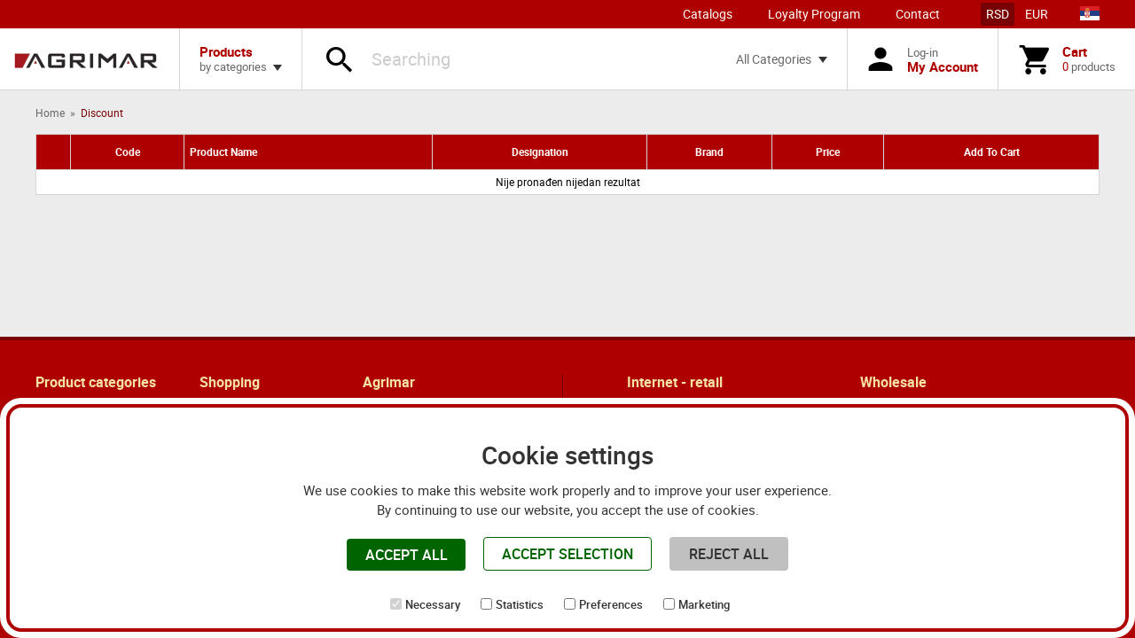

--- FILE ---
content_type: text/html; charset=UTF-8
request_url: https://www.agrimar.rs/en/on-discount/
body_size: 3190
content:
<!doctype html>
 <html lang="en">
 <head>
 <meta charset="utf-8">
 <meta name="viewport" content="width=device-width, initial-scale=1, user-scalable=no">
 <meta property="og:site_name" content="Agrimar">
 <meta property="og:title" content="Discount">
 <meta property="og:url" content="https://www.agrimar.rs/en/on-discount/">
 <meta property="og:type" content="article">
 <meta property="og:image" content="https://images.agrimar.rs/1769005484/og-logo.jpg">
 <meta property="og:description" content="" />
 <meta property="twitter:card" content="summary_large_image">
 <meta property="twitter:title" content="Discount">
 <meta property="twitter:description" content="">
 <meta property="twitter:image" content="https://images.agrimar.rs/1769005484/og-logo.jpg">
 <title>Discount</title>
 <link rel="apple-touch-icon" sizes="180x180" href="/apple-touch-icon.png">
 <link rel="icon" type="image/png" sizes="32x32" href="/favicon-32x32.png">
 <link rel="icon" type="image/png" sizes="16x16" href="/favicon-16x16.png">
 <link rel="manifest" href="/site.webmanifest">
 <meta name="description" content="">
 <link rel="alternate" hreflang="x-default" href="https://www.agrimar.rs/na-popustu/">
 <link rel="alternate" hreflang="en" href="https://www.agrimar.rs/en/on-discount/">
 <link href="/images/style-3510861682e2192158490286de073c698bef5b2886.css" rel="stylesheet">
 <!-- Google tag (gtag.js) -->
 <script async src="https://www.googletagmanager.com/gtag/js?id=G-9112S1Y3E3"></script>
 <script>
 window.dataLayer = window.dataLayer || [];
 function gtag(){dataLayer.push(arguments);}
 gtag('js', new Date());
 gtag('config', 'G-9112S1Y3E3');
 </script>
 </head>
 <body>
 <div class="wrap">
 <header class="main-header">
 <div class="top-bar">
 <nav>
 <ul>
 <li class="catalogue-link"><a href="/en/catalogs/">Catalogs</a></li>
 <li><a href="/en/loyalty-program/">Loyalty Program</a></li>
 <li><a href="/en/contact/">Contact</a></li>
 </ul>
 <ul class="toggle-menu change_currency">
 <li><a href="#" class="active" data-id="RSD">RSD</a></li>
 <li><a href="#" data-id="EUR">EUR</a></li>
 </ul>
 <a href="/na-popustu/" class="lang"><img src="/images/flags/sr.png" alt="Srpski" class="nolazy"></a>
 </nav>
 </div>
 <div class="bottom-bar">
 <div class="mob-menu-btn">
 <button class="btn" id="mobMenuTrigger">
 <i class="icon-menu"></i>
 </button>
 </div>
 <div class="logo">
 <a href="/en/"><img class="nolazy" src="/images/logo.png"  alt="Agrimar"></a>
 </div>
 <div class="category-menu">
 <a href="#" class="btn has-dropdown open-droppanel">
 <span>
 <strong>Products</strong>
 <span>by categories</span>
 </span>
 </a>
 <div class="dropdown-panel menu">
 <h5>PRODUCT CATEGORIES</h5>
 <ul>
 <li><a href="/en/on-discount/"><span class="ic-wrap"><i class="icon-percent"></i></span><span>Discount</span></a></li>
 <li><a href="/en/bearings-and-oil-seals/"><span class="ic-wrap"><i class="icon-bearing"></i></span><span>Bearings and oil seals</span></a></li>
 <li><a href="/en/belts/"><span class="ic-wrap"><i class="icon-belt"></i></span><span>Belts</span></a></li>
 <li><a href="/en/roller-chains/"><span class="ic-wrap"><i class="icon-chain"></i></span><span>Roller chains</span></a></li>
 <li><a href="/en/filters-and-oil/"><span class="ic-wrap"><i class="icon-filters"></i></span><span>Filters and oil</span></a></li>
 <li><a href="/en/tillage/"><span class="ic-wrap"><i class="icon-plow"></i></span><span>Tillage</span></a></li>
 <li><a href="/en/spare-parts/"><span class="ic-wrap"><i class="icon-wrench"></i></span><span>Spare parts</span></a></li>
 </ul>
 </div>
 </div>
 <div class="search-wrap">
 <form class="search-form">
 <button type="button" class="btn">
 <i class="icon-magnifier"></i>
 </button>
 <input type="text" placeholder="Searching" id="liveSearch" name="SearchTerm" value="">
 <select name="searchCategory" id="searchCategory">
 <option value="all" selected>All Categories</option>
 <option value="bearings-and-oil-seals">Bearings and oil seals</option>
 <option value="belts">Belts</option>
 <option value="roller-chains">Roller chains</option>
 <option value="filters-and-oil">Filters and oil</option>
 <option value="tillage">Tillage</option>
 <option value="spare-parts">Spare parts</option>
 </select>
 </form>
 <a href="#" class="btn has-dropdown open-droppanel">
 <span>All Categories</span>
 </a>
 <div class="dropdown-panel menu align-right">
 <ul class="categories-select">
 <li><a href="#"  class="active" data-category="all"><span>All Categories</span></a></li>
 <li><a href="#" data-category="bearings-and-oil-seals"><span>Bearings and oil seals</span></a></li>
 <li><a href="#" data-category="belts"><span>Belts</span></a></li>
 <li><a href="#" data-category="roller-chains"><span>Roller chains</span></a></li>
 <li><a href="#" data-category="filters-and-oil"><span>Filters and oil</span></a></li>
 <li><a href="#" data-category="tillage"><span>Tillage</span></a></li>
 <li><a href="#" data-category="spare-parts"><span>Spare parts</span></a></li>
 </ul>
 </div>
 </div>
 <div class="search-btn">
 <button type="button" class="btn" id="searchTrigger">
 <i class="icon-magnifier"></i>
 </button>
 </div>
 <div>
 <a href="/en/login/" class="btn">
 <i class="icon-person"></i>
 <span>
 <span>Log-in</span>
 <strong>My Account</strong>
 </span>
 </a>
 </div>
 <div>
 <a href="#" class="btn open-droppanel">
 <i class="icon-cart"></i>
 <span class="counter">0</span>
 <span>
 <strong>Cart</strong>
 <span><span id="TotalCartItem">0</span> products</span>
 </span>
 </a>
 <div class="dropdown-panel cart-tab align-right">
 <div class="cart-tab-wrapper">
 <p>Your cart is empty.</p>
 </div>
 </div>
 </div>
 </div>
 <nav class="mobile-menu menu">
 <div>
 <section>
 <h5>Product categories</h5>
 <ul>
 <li><a href="/en/on-discount/"><span class="ic-wrap"><i class="icon-percent"></i></span><span>Discount</span></a></li>
 <li><a href="/en/bearings-and-oil-seals/"><span class="ic-wrap"><i class="icon-bearing"></i></span><span>Bearings and oil seals</span></a></li>
 <li><a href="/en/belts/"><span class="ic-wrap"><i class="icon-belt"></i></span><span>Belts</span></a></li>
 <li><a href="/en/roller-chains/"><span class="ic-wrap"><i class="icon-chain"></i></span><span>Roller chains</span></a></li>
 <li><a href="/en/filters-and-oil/"><span class="ic-wrap"><i class="icon-filters"></i></span><span>Filters and oil</span></a></li>
 <li><a href="/en/tillage/"><span class="ic-wrap"><i class="icon-plow"></i></span><span>Tillage</span></a></li>
 <li><a href="/en/spare-parts/"><span class="ic-wrap"><i class="icon-wrench"></i></span><span>Spare parts</span></a></li>
 </ul>
 </section>
 <div class="container">
 <section>
 <h5>Shopping</h5>
 <ul>
 <li><a href="/katalozi">Katalozi</a></li>
 <li><a href="/en/loyalty-program/"><span>Loyalty Program</span></a></li>
 <li><a href="/en/pay-options/"><span>Payment options</span></a></li>
 <li><a href="/en/pay-shipping/"><span>Shipping</span></a></li>
 <li><a href="/en/terms-conditions/"><span>Terms and Conditions</span></a></li>
 <li><a href="/en/packet-sale/"><span>3+3+3</span></a></li>
 </ul>
 </section>
 <section>
 <h5>Agrimar</h5>
 <ul>
 <li><a href="/en/about-us/"><span>About us</span></a></li>
 <li><a href="/en/contact/"><span>Contact</span></a></li>
 <li><a href="/files/PDV_obrazac.pdf" target="_blank"><span>VAT form</span></a></li>
 <li><a href="/files/obrazac_za_identifikaciju_2025.pdf" target="_blank"><span>Identification form</span></a></li>
 </ul>
 </section>
 <section class="bottom-options">
 <ul class="toggle-menu change_currency">
 <li><a href="#" class="active" data-id="RSD">RSD</a></li>
 <li><a href="#" data-id="EUR">EUR</a></li>
 </ul>
 <a href="/na-popustu/" class="lang"><img class="nolazy" src="/images/flags/sr.png" alt="Srpski"></a>
 <a href="/en/on-discount/" class="lang"><img class="nolazy" src="/images/flags/en.png" alt="English"></a>
 </section>
 </div>
 </div>
 </nav>
 </header>
 <main data-value="en/">
 <div class="content">
 <nav class="breadcrumbs">
 <div class="container">
 <ul>
 <li><a href="/en/">Home</a></li>
 <li><span>Discount</span></li>
 </ul>
 </div>
 </nav>
 <section>
 <div class="container huge-w">
 <table id="filterResult" class="stripe">
 <thead>
 <tr>
 <th data-priority="1"></th>
 <th data-priority="4">Code</th>
 <th class="lalign" data-priority="1">Product Name</th>
 <th data-priority="3">Designation</th>
 <th data-priority="4">Brand</th>
 <th data-priority="2">Price</th>
 <th data-priority="1">Add To Cart</th>
 </tr>
 </thead>
 <tbody>
 </tbody>
 </table>
 </div>
 </section>
 </div>
 </main>
 <footer class="main-footer">
 <div class="container large-w">
 <nav>
 <div>
 <h5>Product categories</h5>
 <ul>
 <li><a href="/en/bearings-and-oil-seals/">Bearings and oil seals</a></li>
 <li><a href="/en/belts/">Belts</a></li>
 <li><a href="/en/roller-chains/">Roller chains</a></li>
 <li><a href="/en/filters-and-oil/">Filters and oil</a></li>
 <li><a href="/en/tillage/">Tillage</a></li>
 <li><a href="/en/spare-parts/">Spare parts</a></li>
 </ul>
 </div>
 <div>
 <h5>Shopping</h5>
 <ul>
 <li><a href="/en/loyalty-program/"><span>Loyalty Program</span></a></li>
 <li><a href="/en/pay-options/"><span>Payment options</span></a></li>
 <li><a href="/en/pay-shipping/"><span>Shipping</span></a></li>
 <li><a href="/en/terms-conditions/"><span>Terms and Conditions</span></a></li>
 <li><a href="/en/packet-sale/"><span>3+3+3</span></a></li>
 </ul>
 </div>
 <div>
 <h5>Agrimar</h5>
 <ul>
 <li><a href="/en/about-us/"><span>About us</span></a></li>
 <li><a href="/en/contact/"><span>Contact</span></a></li>
 <li><a href="/files/PDV_obrazac.pdf" target="_blank"><span>VAT form</span></a></li>
 <li><a href="/files/obrazac_za_identifikaciju_2025.pdf" target="_blank"><span>Identification form</span></a></li>
 </ul>
 </div>
 </nav>
 <div class="contact new-contact">
 <div><h5>Internet - retail</h5><dl><dt>Phone num.:</dt><dd>+381 (011) 8465 859</dd><dt>Mobile:</dt><dd>+381 (060) 0359 953</dd><dt>E-mail:</dt><dd><a href="mailto:sales@agrimar.rs">sales@agrimar.rs</a></dd></dl></div><div><h5>Wholesale</h5><dl><dt>Adress:</dt><dd>Maršala Tita 133,<br />11272 Beograd - Dobanovci</dd><dt>Working hours for clients:</dt><dd><br />08-15 h; Saturday 08-11 h</dd><dt>Phone / Fax:</dt><dd>+381 (011) 8465 283</dd><dt>E-mail:</dt><dd><a href="mailto:office@agrimar.rs">office@agrimar.rs</a></dd></dl></div>
 </div>
 </div>
 </footer>
 <section class="gdpr">
 <div class="margin">
 <div class="left">
 <h2>Cookie settings</h2>
 <p>We use cookies to make this website work properly and to improve your user experience.<br />By continuing to use our website, you accept the use of cookies.</p>
 </div>
 <div class="right">
 <div class="button agree"><a href="#" id="accept_all"><span class="vcenter">Accept all</span></a></div>
 <div class="button selection"><a href="#" id="accept_selection"><span class="vcenter">Accept Selection</span></a></div>
 <div class="button reject"><a href="#" id="reject_all"><span class="vcenter">Reject all</span></a></div>
 </div>
 <div class="checkboxes">
 <div class="checkbox-input">
 <input type="checkbox" id="ad_storage" name="ad_storage" checked disabled>
 <label for="ad_storage">Necessary</label>
 </div>
 <div class="checkbox-input">
 <input type="checkbox" id="ad_user_data" name="ad_user_data">
 <label for="ad_user_data">Statistics</label>
 </div>
 <div class="checkbox-input">
 <input type="checkbox" id="ad_personalization" name="ad_personalization">
 <label for="ad_personalization">Preferences</label>
 </div>
 <div class="checkbox-input">
 <input type="checkbox" id="analytics_storage" name="analytics_storage">
 <label for="analytics_storage">Marketing</label>
 </div>
 </div>
 </div>
 </section>
 </div>
 <!--<script src="https://maps.google.com/maps/api/js?key=AIzaSyCitefDYe8_PVpAreAxN2629CK_XId0KzQ"></script>-->
 <script type="text/javascript" src="https://images.agrimar.rs/javascript-en-48709403229ad0ed30f5faaadf00f6abce30703ea4a.js"></script>
 <script type="text/javascript" src="https://www.agrimar.rs/js/main-2-7012981969d13e65f159431208454fe2e815442b24.js"></script>
 <div id="chat-widget-iframe-container" class="pin" data-user="97c489b6c1231ecd9fac99df40e60cec000a70a057d5971fb520c578da8e8841" data-version="2" data-lang="en"></div>
 <script src="https://chatbot.nordweb2.in.rs/widget/embed-widget.js?v=001"></script>
 </body>
 </html>

--- FILE ---
content_type: text/css
request_url: https://www.agrimar.rs/images/style-3510861682e2192158490286de073c698bef5b2886.css
body_size: 26982
content:
@charset "UTF-8";.clearfix, .cf { *zoom:1; }.clearfix:before, .cf:before, .clearfix:after, .cf:after { content:""; display:table; line-height:0; }.clearfix:after, .cf:after { clear:both; }p:first-child, article ul:first-child, article ol:first-child, .row:first-child, .row2:first-child, .row3:first-child, .row4:first-child { margin-top:0; }p:last-child, article ul:last-child, article ol:last-child, .row:last-child, .row2:last-child, .row3:last-child, .row4:last-child { margin-bottom:0; }@font-face { font-family:'roboto'; src:url("/fonts/roboto-regular-webfont.woff2") format("woff2"), url("/fonts/roboto-regular-webfont.woff") format("woff"); font-weight:normal; font-style:normal; }@font-face { font-family:'roboto'; src:url("/fonts/roboto-medium-webfont.woff2") format("woff2"), url("/fonts/roboto-medium-webfont.woff") format("woff"); font-weight:500; font-style:normal; }@font-face { font-family:'roboto'; src:url("/fonts/roboto-bold-webfont.woff2") format("woff2"), url("/fonts/roboto-bold-webfont.woff") format("woff"); font-weight:bold; font-style:normal; }@font-face { font-family:'agrimar'; src:url("/fonts/agrimar.ttf?h66ba9") format("truetype"), url("/fonts/agrimar.woff?h66ba9") format("woff"), url("/fonts/agrimar.svg?h66ba9#agrimar") format("svg"); font-weight:normal; font-style:normal; }[class^="icon-"], [class*=" icon-"] {font-family:'agrimar' !important; speak:none; font-style:normal; font-weight:normal; font-variant:normal; text-transform:none; line-height:1;-webkit-font-smoothing:antialiased; -moz-osx-font-smoothing:grayscale; }.icon-trash-empty:before { content:'\e805'; }.icon-menu:before { content:"\e803"; }.icon-close:before { content:"\e5cd"; }.icon-delete:before { content:"\e900"; }.icon-chevron-left:before { content:"\e800"; }.icon-chevron-right:before { content:"\e801"; }.icon-cart:before { content:"\e8cc"; }.icon-person:before { content:"\e804"; }.icon-magnifier:before { content:"\e8b6"; }.icon-percent:before { content:"\e901"; }.icon-belt:before { content:"\e902"; }.icon-bearing:before { content:"\e903"; }.icon-chain:before { content:"\e904"; }.icon-plow:before { content:"\e905"; }.icon-wrench:before { content:"\e906"; }.icon-feature-arrow:before { content:"\e907"; }.icon-delivery:before { content:"\e908"; }.icon-call-center:before { content:"\e909"; }.icon-medal:before { content:"\e90a"; }.icon-gift:before { content:"\e90b"; }.icon-browse:before { content:"\e90c"; }.icon-belt:before { content:'\e814'; }.icon-bearing:before { content:'\e817'; }.icon-chain:before { content:'\e818'; }.icon-plow:before { content:'\e815'; }.icon-wrench:before { content:'\e816'; }.icon-chevron-left:before {content:"\e800";}.icon-chevron-right:before {content:"\e801";}.icon-filters:before {content:'\e819';}.new--sec .menu i.icon-filters {font-size:1.5em;}html * { -webkit-font-smoothing:antialiased; -moz-osx-font-smoothing:grayscale; }html { overflow-x:hidden; }html.ua-ios { overflow-y:scroll; -webkit-overflow-scrolling:touch; }*, *:after, *:before { -webkit-box-sizing:border-box; box-sizing:border-box; }* { margin:0; padding:0; -webkit-tap-highlight-color:transparent; -webkit-tap-highlight-color:rgba(255, 255, 255, 0); }a, a:visited { outline:none; text-decoration:none; color:inherit; }a:hover, a:active, a:visited:hover, a:visited:active { text-decoration:underline; }a img, a:visited img { border:none; outline:none; }img { max-width:100%; height:auto; }ul { list-style:none; }a, button, input, select, textarea, label, summary { -ms-touch-action:manipulation; touch-action:manipulation; }audio, canvas, img, svg, video { vertical-align:middle; }header, footer, nav, article, aside, section, main { display:block; }html { font-size:100%; }body { color:#666; font-family:"roboto", Arial, Helvetica, sans-serif; font-size:16px; font-size:1rem; line-height:1.2; -webkit-text-size-adjust:100%; -moz-text-size-adjust:100%; -ms-text-size-adjust:100%; text-size-adjust:100%; }::selection { background:#fed650; text-shadow:none; }h1, h2, h3, h4, h5, h6, .h1, .h2, .h3, .h4, .h5, .h6 { margin:2em 0 1em; }h1:first-child, h2:first-child, h3:first-child, h4:first-child, h5:first-child, h6:first-child, .h1:first-child, .h2:first-child, .h3:first-child, .h4:first-child, .h5:first-child, .h6:first-child { margin-top:0; }h1:last-child, h2:last-child, h3:last-child, h4:last-child, h5:last-child, h6:last-child, .h1:last-child, .h2:last-child, .h3:last-child, .h4:last-child, .h5:last-child, .h6:last-child { margin-bottom:0; }h1, h2, .h1, .h2 { line-height:1; font-weight:500; }h3, h4, .h3, .h4 { font-weight:normal; }h5, h6, .h5, .h6 { font-weight:bold; }h1, .h1 { font-size:2em; }h2, .h2 { font-size:1.75em; }h3, .h3 { font-size:1.25em; }h4, .h4 { font-size:1.125em; }h5, .h5 { font-size:1em; }h6, .h6 { font-size:.875em; }p, article ul, article ol { font-size:1.125em; line-height:1.5; margin:1.5em 0; }p a, article ul a, article ol a, p a:visited, article ul a:visited, article ol a:visited { color:#ae0000; font-weight:500; text-decoration:underline; }p a:hover, article ul a:hover, article ol a:hover, p a:active, article ul a:active, article ol a:active, p a:visited:hover, article ul a:visited:hover, article ol a:visited:hover, p a:visited:active, article ul a:visited:active, article ol a:visited:active { text-decoration:none; }.content { font-size:13px; }@media screen and (min-width:320px) { .content { font-size:calc(13px + 3 * (100vw - 320px) / 448); } }@media screen and (min-width:768px) { .content { font-size:16px; } }article {}article ul, article ol { padding-left:1em; }article ul.size-l li, article ol.size-l li { margin-bottom:.6em; }article ul.size-l li:last-child, article ol.size-l li:last-child { margin-bottom:0; }.default-article h1, .default-article h2, .default-article h3, .default-article h4, .default-article h5, .default-article h6, .default-article .h1, .default-article .h2, .default-article .h3, .default-article .h4, .default-article .h5, .default-article .h6, fieldset h1, fieldset h2, fieldset h3, fieldset h4, fieldset h5, fieldset h6, fieldset .h1, fieldset .h2, fieldset .h3, fieldset .h4, fieldset .h5, fieldset .h6 { color:#ae0000; font-weight:bold; }.default-article dl, fieldset dl { *zoom:1; }.default-article dl:before, .default-article dl:after, fieldset dl:before, fieldset dl:after { content:""; display:table; line-height:0; }.default-article dl:after, fieldset dl:after { clear:both; }.default-article dt, .default-article dd, fieldset dt, fieldset dd { margin-bottom:.5em; float:left; }.default-article dt, fieldset dt { text-align:right; clear:both; margin-right:8px; color:#666; width:6.5em; }.default-article dd, fieldset dd { color:#333; font-weight:500; }small { display:inline-block; font-size:.75em; }hr { display:block; height:1px; border:0; border-top:1px solid #d6d6d6; margin:2.5em 0; padding:0; }hr.separator { margin:1.25em 0; border-top:4px solid #ae0000; }dt, dd { display:inline; vertical-align:baseline; }dt { display:inline-block; }dd:after { content:"\A"; white-space:pre; }.warning { color:#eb5757 !important; }.success { color:#9be564 !important; }html { min-height:100%; height:100%; }html.open-menu, html.open-cart { height:100%; overflow:hidden; }@media screen and (min-width:68em) { html.open-cart:not(.noscroll) { height:auto; overflow:auto; } }body { background:#ececec; min-width:320px; }.wrap { min-height:100vh; }@supports (display:grid) { .wrap { display:grid; grid-template-rows:auto 1fr auto; grid-template-columns:100%; } }.container { padding:0 20px; position:relative; margin:0 auto; max-width:1240px; -webkit-box-sizing:content-box; box-sizing:content-box; }@media screen and (min-width:30em) { .container { padding:0 30px; } }@media screen and (min-width:37em) { .container { padding:0 40px; } }.container.tiny-w { max-width:460px; }.container.large-w { max-width:1392px; }.container.huge-w { max-width:1624px; }.container .container { padding:0; }main { padding-top:3.25em; position:relative; }@media screen and (min-width:68em) { main { padding-top:102px; } }main .overlay { position:absolute; top:0; bottom:0; left:0; right:0; background-color:rgba(0, 0, 0, 0.25); cursor:pointer; z-index:5; }.content { position:relative; z-index:1; padding:1em 0 6em; }@media screen and (min-width:68em) { .content { padding-bottom:10em; } }section { padding:1.25em 0; }section:first-child { padding-top:0; }section:last-child { padding-bottom:0; }.breadcrumbs + section:not(.filters) { padding-top:0; }button { background:none; border:0; color:inherit; font:inherit; line-height:normal; overflow:visible; padding:0; -webkit-user-select:none; -moz-user-select:none; -ms-user-select:none; user-select:none; cursor:pointer; }button:focus { outline:none; }input[type=button], input[type=submit], input[type="reset"], .button, .button:visited { border:2px solid transparent; text-decoration:none; display:inline-block; padding:.375em 1.25em; cursor:pointer; outline:none; font-family:inherit; text-align:center; font-size:16px; font-size:1rem; font-weight:500; line-height:1.5; text-transform:uppercase; color:#333; background-color:#fff; white-space:nowrap; vertical-align:bottom; border-radius:.25em; -webkit-user-select:none; -moz-user-select:none; -ms-user-select:none; user-select:none; -webkit-transition:background-color .2s, border-color .2s, color .2s; transition:background-color .2s, border-color .2s, color .2s; min-width:134px; }input[type=button]::-moz-focus-inner, input[type=submit]::-moz-focus-inner, input[type="reset"]::-moz-focus-inner, .button::-moz-focus-inner, .button:visited::-moz-focus-inner { padding:0; border:0 none; }input[type=button]:hover, input[type=button]:active, input[type=submit]:hover, input[type=submit]:active, input[type="reset"]:hover, input[type="reset"]:active, .button:hover, .button:active, .button:visited:hover, .button:visited:active { text-decoration:none; background-color:#333; border-color:#333; color:#fff; }input[type=button][disabled], input[type=submit][disabled], input[type="reset"][disabled], .button[disabled], .button:visited[disabled] { cursor:auto; background-color:#808080; border-color:#808080; color:#cccccc; }input[type=button].ghost, input[type=submit].ghost, input[type="reset"].ghost, .button.ghost, .button:visited.ghost { border-color:#333; background-color:transparent; }input[type=button].ghost:hover, input[type=button].ghost:active, input[type=submit].ghost:hover, input[type=submit].ghost:active, input[type="reset"].ghost:hover, input[type="reset"].ghost:active, .button.ghost:hover, .button.ghost:active, .button:visited.ghost:hover, .button:visited.ghost:active { background-color:#333; border-color:transparent; color:#fff; }input[type=button].primary, input[type=submit].primary, input[type="reset"].primary, .button.primary, .button:visited.primary { background-color:#fed650; border-color:#eac435; padding-left:1.1875em; padding-right:1.1875em; -webkit-box-shadow:0 -0.25em 0.75em 0 rgba(0, 0, 0, 0.06) inset; box-shadow:0 -0.25em 0.75em 0 rgba(0, 0, 0, 0.06) inset; text-shadow:2px 2px 1px rgba(255, 255, 255, 0.6); }input[type=button].primary:hover, input[type=button].primary:active, input[type=submit].primary:hover, input[type=submit].primary:active, input[type="reset"].primary:hover, input[type="reset"].primary:active, .button.primary:hover, .button.primary:active, .button:visited.primary:hover, .button:visited.primary:active { background-color:#fece2d; color:#333; }input[type=button].secondary, input[type=submit].secondary, input[type="reset"].secondary, .button.secondary, .button:visited.secondary { background-color:#ececec; border-width:1px; line-height:1.625; border-color:#d6d6d6; -webkit-box-shadow:0 -0.25em 0.75em 0 rgba(0, 0, 0, 0.06) inset; box-shadow:0 -0.25em 0.75em 0 rgba(0, 0, 0, 0.06) inset; text-shadow:2px 2px 1px rgba(255, 255, 255, 0.6); }input[type=button].secondary:hover, input[type=button].secondary:active, input[type=submit].secondary:hover, input[type=submit].secondary:active, input[type="reset"].secondary:hover, input[type="reset"].secondary:active, .button.secondary:hover, .button.secondary:active, .button:visited.secondary:hover, .button:visited.secondary:active { background-color:lightgray; color:#333; }input[type=button].large, input[type=submit].large, input[type="reset"].large, .button.large, .button:visited.large { font-size:20px; font-size:1.25rem; }input[type=button] + input[type=button], input[type=submit] + input[type=button], input[type="reset"] + input[type=button], .button + input[type=button], .button:visited + input[type=button], input[type=button] + input[type=submit], input[type=submit] + input[type=submit], input[type="reset"] + input[type=submit], .button + input[type=submit], .button:visited + input[type=submit], input[type=button] + input[type="reset"], input[type=submit] + input[type="reset"], input[type="reset"] + input[type="reset"], .button + input[type="reset"], .button:visited + input[type="reset"], input[type=button] + .button, input[type=submit] + .button, input[type="reset"] + .button, .button + .button, .button:visited + .button, input[type=button] + .button:visited, input[type=submit] + .button:visited, input[type="reset"] + .button:visited, .button + .button:visited, .button:visited + .button:visited { margin-left:1em; }.button-row { margin-top:2.125em; display:-webkit-box; display:-ms-flexbox; display:flex; -webkit-box-align:center; -ms-flex-align:center; align-items:center; }.button-row.center { -webkit-box-pack:center; -ms-flex-pack:center; justify-content:center; }.button-row .pos-right { margin-left:auto; }.button-row nav { font-size:.75em; line-height:1.5; -ms-flex-item-align:end; align-self:flex-end; }.button-row nav a, .button-row nav a:visited { color:#780103; }.buy-icon-btn, .buy-icon-btn:visited { font-size:16px; font-size:1rem; width:2.25em; height:2.25em; display:inline-block; background-color:#ae0000; color:#fff !important; border-radius:9999px; vertical-align:middle; }.buy-icon-btn:hover, .buy-icon-btn:active, .buy-icon-btn:visited:hover, .buy-icon-btn:visited:active { text-decoration:none; }.buy-icon-btn i, .buy-icon-btn:visited i { font-size:1.5em; line-height:1.5; }fieldset { border:none; min-width:0; }fieldset + fieldset { border-top:1px solid #d6d6d6; margin-top:2.5em; padding-top:2.125em; }@-moz-document url-prefix() { fieldset { display:table-cell; } }label { display:block; font-size:.8125em; line-height:1.25; font-weight:500; color:#333; margin-bottom:.25em; }label.required:before, label[required]:before { content:"* "; color:#ae0000; }label.inline { display:inline-block; padding-right:3em; margin:0; }label.inline:last-child { padding-right:0; }label.option { font-weight:normal; }label.option:last-child { margin-bottom:0; }input[type=text], input[type=password], input[type=tel], input[type=email], input[type=number], input[type=search], input[type=date], select, textarea, .input { border:1px solid #ccc; padding:.3077em .9375em; height:2.7692em; font-family:"roboto", Arial, Helvetica, sans-serif; font-size:.8125em; line-height:2; color:#666; background-color:#fff; width:100%; display:inline-block; border-radius:.25em; min-width:3.75em; }input[type=text]:focus, input[type=password]:focus, input[type=tel]:focus, input[type=email]:focus, input[type=number]:focus, input[type=search]:focus, input[type=date]:focus, select:focus, textarea:focus, .input:focus { outline:none; }.content input[type=text]:focus, .content input[type=password]:focus, .content input[type=tel]:focus, .content input[type=email]:focus, .content input[type=number]:focus, .content input[type=search]:focus, .content input[type=date]:focus, .content select:focus, .content textarea:focus, .content .input:focus { border-color:#b3b3b3; }input[type=text].error, input[type=text].error:focus, input[type=text]:invalid, input[type=password].error, input[type=password].error:focus, input[type=password]:invalid, input[type=tel].error, input[type=tel].error:focus, input[type=tel]:invalid, input[type=email].error, input[type=email].error:focus, input[type=email]:invalid, input[type=number].error, input[type=number].error:focus, input[type=number]:invalid, input[type=search].error, input[type=search].error:focus, input[type=search]:invalid, input[type=date].error, input[type=date].error:focus, input[type=date]:invalid, select.error, select.error:focus, select:invalid, textarea.error, textarea.error:focus, textarea:invalid, .input.error, .input.error:focus, .input:invalid { -webkit-box-shadow:0 0 0 1px #eb5757; box-shadow:0 0 0 1px #eb5757; border-color:#eb5757; }input[type=text]:invalid:focus, input[type=password]:invalid:focus, input[type=tel]:invalid:focus, input[type=email]:invalid:focus, input[type=number]:invalid:focus, input[type=search]:invalid:focus, input[type=date]:invalid:focus, select:invalid:focus, textarea:invalid:focus, .input:invalid:focus { -webkit-box-shadow:none; box-shadow:none; border-color:#b3b3b3; }input[type=text][disabled], input[type=password][disabled], input[type=tel][disabled], input[type=email][disabled], input[type=number][disabled], input[type=search][disabled], input[type=date][disabled], select[disabled], textarea[disabled], .input[disabled] { cursor:not-allowed; background-color:#f2f2f2; }.default-form input[type=text], .default-form input[type=password], .default-form input[type=tel], .default-form input[type=email], .default-form input[type=number], .default-form input[type=search], .default-form input[type=date], .default-form select, .default-form textarea, .default-form .input { background-color:#f2f2f2; }.default-form input[type=text]:focus, .default-form input[type=password]:focus, .default-form input[type=tel]:focus, .default-form input[type=email]:focus, .default-form input[type=number]:focus, .default-form input[type=search]:focus, .default-form input[type=date]:focus, .default-form select:focus, .default-form textarea:focus, .default-form .input:focus { background-color:#f7f7f7; }input[type=color] { display:none; }input[type=number] { -moz-appearance:textfield; }input[type=number]::-webkit-inner-spin-button, input[type=number]::-webkit-outer-spin-button { -webkit-appearance:none; margin:0; }select { -webkit-appearance:none; -moz-appearance:none; background-image:url(https://images.agrimar.rs/select-arrow.png); background-position:right 16px center; background-repeat:no-repeat; }select:-moz-focusring { color:transparent; text-shadow:0 0 0 #000; }.ua-gecko select { padding-left:.875em; }option { padding:.1em .75em; }option:focus { outline:none; }textarea { resize:vertical; overflow:auto; height:auto; }input[type=radio], input[type=checkbox] { vertical-align:baseline; position:relative; top:1px; }.inline input[type=radio], .option input[type=radio], .inline input[type=checkbox], .option input[type=checkbox] { margin-right:.5em; }.inline input[type=radio]:last-child, .option input[type=radio]:last-child, .inline input[type=checkbox]:last-child, .option input[type=checkbox]:last-child { margin:0 0 0 .5em; }::-webkit-input-placeholder { opacity:1; color:#999; }:-moz-placeholder { opacity:1; color:#999; }::-moz-placeholder { opacity:1; color:#999; }:-ms-input-placeholder { opacity:1; color:#999; }.form-row { margin:0; position:relative; clear:both; font-size:16px; font-size:1rem; }@media screen and (min-width:68em) { .form-row { margin:1.125em -.75em; display:-webkit-box; display:-ms-flexbox; display:flex; -webkit-box-pack:center; -ms-flex-pack:center; justify-content:center; -webkit-box-align:start; -ms-flex-align:start; align-items:flex-start; }.form-row:first-child { margin-top:0; }.form-row:last-child { margin-bottom:0; } }.form-row:last-child .field:last-child { margin-bottom:0; }.form-row .field { margin-top:1.125em; margin-bottom:1.125em; position:relative; }.form-row .field:first-child { margin-top:0; }@media screen and (min-width:37em) { .form-row .field { -webkit-box-flex:1; -ms-flex:1 1 0px; flex:1 1 0px; }.form-row .field.double-w { -webkit-box-flex:2; -ms-flex-positive:2; flex-grow:2; }.form-row .field.auto-width, form .form-row .field.auto-width { -ms-flex-preferred-size:auto; flex-basis:auto; -webkit-box-flex:0; -ms-flex-positive:0; flex-grow:0; }.form-row .field.inline { display:-webkit-box; display:-ms-flexbox; display:flex; -webkit-box-align:baseline; -ms-flex-align:baseline; align-items:baseline; }.form-row .field.inline div { -webkit-box-flex:1; -ms-flex:1 1 100%; flex:1 1 100%; } }@media screen and (min-width:37em) and (min-width:37em) { .form-row .field.inline div:first-child { -webkit-box-flex:0; -ms-flex:0 1 65.25%; flex:0 1 65.25%; margin-left:auto; } }@media screen and (min-width:68em) { .form-row .field { margin:0; padding:0 .75em; } }.form-row .field small { position:absolute; top:100%; right:0; margin:0; line-height:1.5; white-space:nowrap; max-width:100%; overflow:hidden; }@media screen and (min-width:37em) { .form-row .field small { right:1em; } }form small { font-weight:500; display:block; margin-top:.25em; }form small a, form small a:visited { color:#ae0000; font-weight:500; text-decoration:underline; }form small a:hover, form small a:active, form small a:visited:hover, form small a:visited:active { text-decoration:none; }form small.error { color:#eb5757; }.main-header { position:fixed; left:0; top:0; width:100%; z-index:999; -webkit-user-select:none; -moz-user-select:none; -ms-user-select:none; user-select:none; border-top:4px solid #ae0000; }@media screen and (min-width:68em) { .main-header { border:none; } }.main-header .top-bar { background-color:#ae0000; color:#fff; text-align:right; padding-right:34px; display:none; }@media screen and (min-width:68em) { .main-header .top-bar { display:block; } }.main-header .top-bar nav { line-height:1; font-size:0; }.main-header .top-bar nav ul { border-right:1px solid #780103; display:inline-block; padding:0 14px; }.main-header .top-bar nav ul.toggle-menu { padding:0 9px; }.main-header .top-bar nav ul.toggle-menu li { margin:0 .1875em; }.main-header .top-bar nav li { display:inline-block; font-size:16px; font-size:1rem; padding:.1875em 0; margin:0 .875em; }.main-header .top-bar nav a, .main-header .top-bar nav a:visited { font-size:.875em; line-height:16px; display:inline-block; padding:5px 6px; }.main-header .top-bar nav a.lang, .main-header .top-bar nav a:visited.lang { font-size:16px; font-size:1rem; padding:.4375em .375em; margin-left:.75em; }.main-header .top-bar nav a.active, .main-header .top-bar nav a:visited.active { background-color:#780103; border-radius:2px; }.main-header .top-bar nav a.active:hover, .main-header .top-bar nav a.active:active, .main-header .top-bar nav a:visited.active:hover, .main-header .top-bar nav a:visited.active:active { text-decoration:none; }.main-header .top-bar nav img { vertical-align:bottom; }.main-header .bottom-bar { background-color:#fff; border-bottom:1px solid #d6d6d6; padding:0 10px; display:-webkit-box; display:-ms-flexbox; display:flex; position:relative; z-index:3; }@media screen and (min-width:30em) { .main-header .bottom-bar { padding:0 20px; } }@media screen and (min-width:37em) { .main-header .bottom-bar { padding:0 30px; } }@media screen and (min-width:68em) { .main-header .bottom-bar { padding:0; } }.main-header .bottom-bar > div { -webkit-box-flex:0; -ms-flex:0 0 auto; flex:0 0 auto; }@media screen and (min-width:68em) { .main-header .bottom-bar > div { border-right:1px solid #d6d6d6; position:relative; }.main-header .bottom-bar > div:last-child { border:none; } }@media screen and (min-width:68em) { .main-header .bottom-bar > div.mob-menu-btn { display:none; } }.main-header .bottom-bar > div.mob-menu-btn i { -webkit-transition:-webkit-transform .4s ease-out; transition:-webkit-transform .4s ease-out; transition:transform .4s ease-out; transition:transform .4s ease-out, -webkit-transform .4s ease-out; }.open-menu .main-header .bottom-bar > div.mob-menu-btn i { -webkit-transform:rotate(-180deg); transform:rotate(-180deg); }.open-menu .main-header .bottom-bar > div.mob-menu-btn i:before { content:"\e803"; }.main-header .bottom-bar > div.logo {-webkit-box-flex:1;-ms-flex-positive:1;flex-grow:1;text-align:center;display:-webkit-box;display:-ms-flexbox;display:flex;-webkit-box-align:center;-ms-flex-align:center;align-items:center;-webkit-box-pack:center;-ms-flex-pack:center;justify-content:center;}@media screen and (min-width:68em) { .main-header .bottom-bar > div.logo { -webkit-box-flex:0; -ms-flex-positive:0; flex-grow:0; } }.main-header .bottom-bar > div.logo a, .main-header .bottom-bar > div.logo a:visited { display:inline-block; padding:.3125em; }@media screen and (min-width:68em) { .main-header .bottom-bar > div.logo a, .main-header .bottom-bar > div.logo a:visited { padding:.375em 1.5em .3125em 1em; } }.main-header .bottom-bar > div.logo img {width:123px;}@media screen and (max-width:355px) {.main-header .bottom-bar > div.logo img {width:92px;}}@media screen and (min-width:68em) {.main-header .bottom-bar > div.logo img {height:auto;width:162px;}}.main-header .bottom-bar > div.category-menu { display:none; }@media screen and (min-width:68em) { .main-header .bottom-bar > div.category-menu { display:block; } }.main-header .bottom-bar > div.search-wrap { display:none; position:absolute; left:0; top:100%; width:100%; margin-top:1px; background-color:#fff; border-bottom:1px solid #d6d6d6; -webkit-box-flex:1; -ms-flex-positive:1; flex-grow:1; -ms-flex-negative:1; flex-shrink:1; }@media screen and (min-width:68em) { .main-header .bottom-bar > div.search-wrap { display:-webkit-box !important; display:-ms-flexbox !important; display:flex !important; -webkit-box-pack:justify; -ms-flex-pack:justify; justify-content:space-between; -webkit-box-align:center; -ms-flex-align:center; align-items:center; -webkit-box-flex:1; -ms-flex-positive:1; flex-grow:1; position:relative; left:auto; top:auto; width:auto; background-color:transparent; margin:0; border-bottom:none; } }.main-header .bottom-bar > div.search-wrap a.btn.has-dropdown { display:none; white-space:nowrap; padding-top:1.75em; padding-bottom:1.6875em; }@media screen and (min-width:68em) { .main-header .bottom-bar > div.search-wrap a.btn.has-dropdown { display:block; -webkit-box-flex:0; -ms-flex:0 0 200px; flex:0 0 200px; text-align:right; } }.main-header .bottom-bar > div.search-wrap a.btn.has-dropdown > span { font-size:.875em; }.main-header .bottom-bar > div.search-wrap a.btn.has-dropdown > span:after { margin-bottom:1px; margin-left:8px; display:inline-block; }@media screen and (min-width:68em) { .main-header .bottom-bar > div.search-btn { display:none; } }.main-header .bottom-bar > div.search-btn .active i:before { content:"\e5cd"; }.main-header .btn, .main-header .btn:visited { display:-webkit-box; display:-ms-flexbox; display:flex; -webkit-box-align:center; -ms-flex-align:center; align-items:center; height:100%; padding:.375em .5em; position:relative; background-color:#fff; z-index:1; }@media screen and (min-width:68em) { .main-header .btn, .main-header .btn:visited { padding-left:1.375em; padding-right:1.375em; }.main-header .btn.active:after, .main-header .btn:visited.active:after { content:""; width:100%; height:1px; background-color:#fff; pointer-events:none; position:absolute; top:100%; left:0; z-index:9999; } }.main-header .btn:hover, .main-header .btn:active, .main-header .btn:visited:hover, .main-header .btn:visited:active { text-decoration:none; }.main-header .btn.has-dropdown > span:after, .main-header .btn:visited.has-dropdown > span:after { content:""; width:0; height:0; border-style:solid; border-width:7px 5px 0 5px; border-color:#333 transparent transparent transparent; display:inline-block; vertical-align:baseline; margin-left:3px; }.main-header .btn i, .main-header .btn:visited i { color:#000; font-size:1.5em; }@media screen and (min-width:68em) { .main-header .btn i, .main-header .btn:visited i { font-size:2.5em; margin:0 .25em; } .main-header .btn i.icon-person:first-child, .main-header .btn:visited i.icon-person:first-child { margin-left:-.125em; } }.main-header .btn i:first-child, .main-header .btn:visited i:first-child { margin-left:0; }.main-header .btn i:last-child, .main-header .btn:visited i:last-child { margin-right:0; }.main-header .btn span, .main-header .btn:visited span { display:none; line-height:1; }@media screen and (min-width:68em) { .main-header .btn span, .main-header .btn:visited span { display:block; } }.main-header .btn span.counter, .main-header .btn:visited span.counter { display:block; position:absolute; right:2px; top:6px; font-size:.625em; font-weight:500; background-color:#780103; color:#fff; width:1.5em; height:1.5em; text-align:center; line-height:1.5; border-radius:9999px; border:1px solid #fff; -webkit-box-sizing:content-box; box-sizing:content-box; }@media screen and (min-width:68em) { .main-header .btn span.counter, .main-header .btn:visited span.counter { display:none; } }.main-header .btn span strong, .main-header .btn:visited span strong { display:block; font-size:.9375em; color:#ae0000; }.main-header .btn span strong:last-child, .main-header .btn:visited span strong:last-child { margin-top:.125em; }.main-header .btn span span, .main-header .btn:visited span span { font-size:.8125em; display:inline; }.main-header .btn span span span, .main-header .btn:visited span span span { color:#ae0000; font-size:1em; }.search-form { display:-webkit-box; display:-ms-flexbox; display:flex; -webkit-box-align:center; -ms-flex-align:center; align-items:center; -webkit-box-flex:1; -ms-flex:1 1 auto; flex:1 1 auto; }@media screen and (min-width:68em) { .search-form { background-color:#fff; padding:7px 0; z-index:1; } }@media screen and (min-width:68em) { .search-form button.btn { padding-right:.9375em; } }.search-form input { font-size:1.25em; border-color:transparent; padding-left:0; padding-right:0; }.search-form input::-webkit-input-placeholder { opacity:1; color:#ccc; }.search-form input:-moz-placeholder { opacity:1; color:#ccc; }.search-form input::-moz-placeholder { opacity:1; color:#ccc; }.search-form input:-ms-input-placeholder { opacity:1; color:#ccc; }.search-form select { border-color:transparent; padding-left:0; padding-right:2.5714em; font-size:.875em; text-align:right; text-align-last:right; }@media screen and (min-width:68em) { .search-form select { display:none; } }@media screen and (min-width:68em) { .headroom { will-change:transform; -webkit-transition:-webkit-transform .4s; transition:-webkit-transform .4s; transition:transform .4s; transition:transform .4s, -webkit-transform .4s; }.headroom--not-top { -webkit-transform:translateY(-32px); transform:translateY(-32px); }.headroom--not-top.headroom--pinned { -webkit-transform:translateY(0); transform:translateY(0); } }.main-footer { background-color:#ae0000; color:#fff; border-top:4px solid #780103; padding:2.375em 0 2.75em; }@media screen and (min-width:68em) { .main-footer .container { display:-webkit-box; display:-ms-flexbox; display:flex; } }.main-footer nav { padding-bottom:2em; text-align:center; }@media screen and (min-width:30em) { .main-footer nav { display:-webkit-box; display:-ms-flexbox; display:flex; -webkit-box-pack:justify; -ms-flex-pack:justify; justify-content:space-between; text-align:left; } }@media screen and (min-width:68em) { .main-footer nav { -webkit-box-flex:1; -ms-flex:1 1 auto; flex:1 1 auto; padding-bottom:0; padding-right:6%; } }.main-footer nav div { margin-bottom:2em; }@media screen and (min-width:30em) { .main-footer nav div { margin-bottom:0; -webkit-box-flex:1; -ms-flex:1 1 0px; flex:1 1 0px; margin-left:1em; margin-right:1em; }.main-footer nav div:first-child { margin-left:0; }.main-footer nav div:last-child { margin-right:0; } }.main-footer nav div:last-child { margin-bottom:0; }.main-footer .contact { border:1px solid #780103; border-width:1px 0 0 0; padding-top:2em; text-align:center; }@media screen and (min-width:37em) { .main-footer .contact { display:-webkit-box; display:-ms-flexbox; display:flex; -webkit-box-pack:justify; -ms-flex-pack:justify; justify-content:space-between; text-align:left; } }@media screen and (min-width:68em) { .main-footer .contact { -webkit-box-flex:1; -ms-flex:1 1 auto; flex:1 1 auto; border-width:0 0 0 1px; padding-top:0; padding-left:6%; } }.main-footer .contact div { margin-bottom:2em; }.main-footer .contact div:last-child { margin-bottom:0; }.main-footer .contact div:first-child dt { width:52px; }.main-footer .contact div:last-child dt { width:90px; }.main-footer h5 { line-height:1.125; color:#f5e2a2; }.main-footer ul { padding-left:.75em; font-size:.875em; }.main-footer li { margin-bottom:4px; }.main-footer li:last-child { margin-bottom:0; }.main-footer li:before { content:"\2022"; font-size:1em; line-height:inherit; color:#f5e2a2; margin-left:-.75em; width:.75em; line-height:20px; display:inline-block; vertical-align:top; }.main-footer li a, .main-footer li a:visited { display:inline-block; line-height:20px; }.main-footer dl { font-size:.875em; *zoom:1; display:inline-block; }.main-footer dl:before, .main-footer dl:after { content:""; display:table; line-height:0; }.main-footer dl:after { clear:both; }.main-footer dt, .main-footer dd { margin-bottom:.5em; float:left; }.main-footer dt { text-align:right; clear:both; margin-right:8px; font-weight:500; color:#f5e2a2; }.main-footer dd { text-align:left; }.row { margin:1.25em 0; }.row2 { margin:2.5em 0; }.row3 { margin:4em 0; }.row4 { margin:6em 0; }.panel { background-color:#fff; padding:10px; margin-left:-20px; margin-right:-20px; }@media screen and (min-width:37em) { .panel { margin-left:0; margin-right:0; } }.panel > .default-article { margin:1.375em 10px 2.875em; }@media screen and (min-width:37em) { .panel > .default-article { margin-left:2.875em; margin-right:2.875em; } }.panel .container { padding-left:10px; padding-right:10px; }.panel form { margin-top:2.875em; margin-bottom:3.375em; }header.headline { border-bottom:1px solid #d6d6d6; color:#780103; padding-bottom:.5em; margin-bottom:2.125em; }header.headline.nb { border:none; }header.headline h1 { line-height:1.2; color:inherit; }header.section-tab h4 { margin:0; display:inline-block; font-size:1em; font-weight:500; color:#333; border-style:solid; border-color:#d6d6d6; border-width:1px 1px 0; background-color:#fff; line-height:1.25; padding:.8125em 1.1875em; border-radius:.25em .25em 0 0; -webkit-box-shadow:0 -1.1875em 0.5em 0 rgba(0, 0, 0, 0.06) inset; box-shadow:0 -1.1875em 0.5em 0 rgba(0, 0, 0, 0.06) inset; }header.section-header { color:#333; overflow:hidden; margin-bottom:7px; position:relative; z-index:1; }header.section-header h4 { text-transform:uppercase; line-height:1.2222; margin:.2222em 0; display:inline-block; }header.section-header h4:not(:last-child) { margin-right:2em; }header.section-header a, header.section-header a:visited { text-decoration:underline; }.carousel { margin-top:-2em; margin-bottom:-2em; margin-left:-20px; margin-right:-20px; padding-right:70px; }@media screen and (min-width:37em) { .carousel { margin-left:-40px; margin-right:-40px; } }@media screen and (min-width:68em) { .carousel { margin-left:0; margin-right:0; padding-right:0; } }.carousel .slick-list { overflow:visible; }@media screen and (min-width:68em) { .carousel .slick-list { overflow:hidden; } }.carousel .slick-prev { left:4px; }@media screen and (min-width:37em) { .carousel .slick-prev { left:8px; } }.carousel .slick-next { right:4px; }@media screen and (min-width:37em) { .carousel .slick-next { right:8px; } }.mobile-menu { display:none; position:fixed; width:100%; height:100vh; left:0; top:0; bottom:0; background-color:#fff; border-top:4px solid #ae0000; }@media screen and (min-width:68em) { .mobile-menu { display:none !important; } }.open-menu .mobile-menu { display:block; }.mobile-menu > div { overflow-y:auto; position:absolute; top:3em; bottom:0; left:0; right:0; }.mobile-menu > div > section { background-color:#e6e6e6; padding-bottom:0; margin-bottom:.5em; }.mobile-menu > div > section h5, .mobile-menu > div > section a { padding-left:20px; padding-right:20px; font-weight:500; }@media screen and (min-width:30em) { .mobile-menu > div > section h5, .mobile-menu > div > section a { padding-left:30px; padding-right:30px; } }@media screen and (min-width:37em) { .mobile-menu > div > section h5, .mobile-menu > div > section a { padding-left:40px; padding-right:40px; } }.mobile-menu > div > section ul { border-top:1px solid #d6d6d6; -webkit-box-shadow:0 1px 0 0 #fff inset; box-shadow:0 1px 0 0 #fff inset; }.mobile-menu > div > section li { border-bottom:1px solid #d6d6d6; -webkit-box-shadow:0 1px 0 0 #fff; box-shadow:0 1px 0 0 #fff; }.mobile-menu > div > section a, .mobile-menu > div > section a:visited { padding-top:.5em; padding-bottom:.5em; }.mobile-menu section { padding:.75em 0; }.mobile-menu section:first-child { padding-top:1em; }.mobile-menu section:last-child { margin-bottom:3em; padding-bottom:0; }.mobile-menu section.bottom-options { display:-webkit-box; display:-ms-flexbox; display:flex; -webkit-box-pack:justify; -ms-flex-pack:justify; justify-content:space-between; -webkit-box-align:center; -ms-flex-align:center; align-items:center; border-top:1px solid #d6d6d6; padding-top:1.25em; }.mobile-menu .toggle-menu li { display:inline-block; margin-right:1em; margin-bottom:0; }.mobile-menu .toggle-menu a, .mobile-menu .toggle-menu a:visited { padding:5px 6px; }.mobile-menu .toggle-menu a.active, .mobile-menu .toggle-menu a:visited.active { background-color:#780103; border-radius:2px; color:#fff; }.mobile-menu .toggle-menu a.active:hover, .mobile-menu .toggle-menu a.active:active, .mobile-menu .toggle-menu a:visited.active:hover, .mobile-menu .toggle-menu a:visited.active:active { text-decoration:none; }.mobile-menu a.lang { padding:.4375em .375em; display:inline-block; line-height:1; }.mobile-menu a.lang img { vertical-align:bottom; }.menu h5 { font-size:.8125em; font-weight:normal; text-transform:uppercase; color:#333; }.menu a, .menu a:visited { display:block; padding:.25em 0; }.menu a:hover, .menu a:active, .menu a:visited:hover, .menu a:visited:active { text-decoration:none; }.menu a:hover span:not(.ic-wrap), .menu a:active span:not(.ic-wrap), .menu a:visited:hover span:not(.ic-wrap), .menu a:visited:active span:not(.ic-wrap) { color:#ae0000; }.menu a span, .menu a:visited span { font-size:.9375em; line-height:1.3333; padding:4px 0; vertical-align:middle; display:inline-block; }.menu .ic-wrap { margin-right:.875em; font-size:16px; font-size:1rem; width:1.75em; height:1.75em; color:#fff; background-color:#ae0000; border-radius:9999px; text-align:center; padding:0; }.menu i { font-size:1.3125em; line-height:1.3333; }.breadcrumbs { margin-bottom:1em; line-height:1; }.breadcrumbs ul { font-size:0; }.breadcrumbs li { font-size:16px; font-size:1rem; display:inline-block; vertical-align:middle; }.breadcrumbs li:after { content:"\00bb"; font-size:.75em; line-height:1.3333; margin:0 .5em; vertical-align:baseline; }.breadcrumbs li:last-child:after { display:none; }.breadcrumbs a, .breadcrumbs a:visited { font-size:.75em; line-height:1.3333; }.breadcrumbs span { font-size:.75em; line-height:1.3333; color:#780103; }a.anchor, a.anchor:visited { font-size:0; }.dropdown-panel { position:absolute; left:-1px; top:100%; margin-top:1px; background-color:#fff; white-space:nowrap; border:1px solid #d6d6d6; border-top:none; -webkit-box-shadow:0 4px 17px 0 rgba(0, 0, 0, 0.1); box-shadow:0 4px 17px 0 rgba(0, 0, 0, 0.1); display:none; }.dropdown-panel.align-right { left:auto; right:-1px; }.search-wrap .dropdown-panel { margin-top:0; }.dropdown-panel.menu { padding:1.25em 0; }.dropdown-panel.menu h5 { margin-bottom:1.5385em; padding-left:1.5385em; padding-right:1.5385em; }.dropdown-panel.menu a, .dropdown-panel.menu a:visited { padding-left:1.25em; padding-right:1.25em; }.dropdown-panel.menu a.active, .dropdown-panel.menu a:visited.active { background-color:#ae0000; color:#fff; margin-left:-1px; margin-right:-1px; }.dropdown-panel.menu a.active:hover, .dropdown-panel.menu a.active:active, .dropdown-panel.menu a:visited.active:hover, .dropdown-panel.menu a:visited.active:active { color:#fff; }.dropdown-panel.menu a.active:hover span, .dropdown-panel.menu a.active:active span, .dropdown-panel.menu a:visited.active:hover span, .dropdown-panel.menu a:visited.active:active span { color:inherit; }nav.pages { margin-top:.875em; text-align:center; }nav.pages li { display:inline-block; }nav.pages a, nav.pages a:visited, nav.pages span { display:block; font-size:.8125em; line-height:16px; padding:7px 10px; color:#000; background-color:#fff; border:1px solid #d6d6d6; min-width:32px; border-radius:3px; }nav.pages a.disabled, nav.pages a:visited.disabled, nav.pages span.disabled { cursor:default; opacity:.25; pointer-events:none; }nav.pages a:hover, nav.pages a:active { text-decoration:none; color:#fff; background-color:#666; border-color:#333; }nav.pages span { background-color:#ae0000; color:#fff; border-color:#780103; cursor:default; }nav.pages i { font-size:16px; line-height:1; margin:-3px; vertical-align:bottom; }.hero { margin-top:-1em; }@media screen and (min-width:68em) { .hero { margin:0; } }.hero .container { padding:0; display:-webkit-box; display:-ms-flexbox; display:flex; }@media screen and (min-width:68em) { .hero .container { padding:0 40px; } }.hero .menu { background-color:#fff; padding:1.25em; display:none; -webkit-box-shadow:0 0.25em 1.0625em 0 rgba(0, 0, 0, 0.1); box-shadow:0 0.25em 1.0625em 0 rgba(0, 0, 0, 0.1); -webkit-box-flex:0; -ms-flex:0 0 232px; flex:0 0 232px; }@media screen and (min-width:68em) { .hero .menu { display:block; } }.hero .banner { display:none; position:relative; }@media screen and (min-width:68em) { .hero .banner { display:block; -webkit-box-flex:0; -ms-flex:0 0 232px; flex:0 0 232px; } }.hero .banner a, .hero .banner a:visited { position:absolute; left:0; right:0; top:0; bottom:0; }@media screen and (min-width:68em) { .hero .banner a, .hero .banner a:visited { position:relative; } }.hero .banner a img, .hero .banner a:visited img { width:100%; height:100%; -o-object-fit:cover; object-fit:cover; -o-object-position:center center; object-position:center center; }.no-object-fit .hero .banner a img, .no-objectfit .hero .banner a img, .no-object-fit .hero .banner a:visited img, .no-objectfit .hero .banner a:visited img { max-width:none; min-width:100%; min-height:100%; width:auto; height:auto; }.hero .slider-wrap { -webkit-box-flex:1; -ms-flex:1 1 auto; flex:1 1 auto; max-width:1128px; overflow:hidden; }@media screen and (min-width:68em) { .hero .slider-wrap { margin:0 1em; } }.hero .slider-wrap .slides, .hero .slider-wrap .slick-list, .hero .slider-wrap .slick-track { height:100% !important; }.hero .slider-wrap .slide { float:left; height:100%; position:relative; min-height:180px; }@media screen and (min-width:30em) { .hero .slider-wrap .slide { min-height:240px; } }@media screen and (min-width:48em) { .hero .slider-wrap .slide { min-height:300px; } }.hero .slider-wrap figure { position:absolute; left:0; right:0; top:0; bottom:0; }.hero .slider-wrap figure a > img, .hero .slider-wrap figure > img { display:none; width:100%; height:100%; -o-object-fit:cover; object-fit:cover; -o-object-position:center center; object-position:center center; }.no-object-fit .hero .slider-wrap figure a > img, .no-objectfit .hero .slider-wrap figure a > img, .no-object-fit .hero .slider-wrap figure > img, .no-objectfit .hero .slider-wrap figure > img { max-width:none; min-width:100%; min-height:100%; width:auto; height:auto; }.hero .slider-wrap a:hover, .hero .slider-wrap a:active, .hero .slider-wrap a:visited:hover, .hero .slider-wrap a:visited:active { text-decoration:none; }.hero .slider-wrap .product-slide { background-color:#fff; height:100%; }.hero .slider-wrap .slide-content { height:100%; width:100%; max-width:626px; margin:0 auto; display:-webkit-box; display:-ms-flexbox; display:flex; -webkit-box-align:center; -ms-flex-align:center; align-items:center; font-size:16px; font-size:1rem; }.hero .slider-wrap .slide-content .img { -webkit-box-flex:0; -ms-flex:0 0 51.11821%; flex:0 0 51.11821%; }.hero .slider-wrap .slide-content .caption { -webkit-box-flex:1; -ms-flex:1 1 auto; flex:1 1 auto; -ms-flex-item-align:start; align-self:flex-start; padding:16px 6.23003% 16px 3.194889%; display:-webkit-box; display:-ms-flexbox; display:flex; -webkit-box-orient:vertical; -webkit-box-direction:normal; -ms-flex-direction:column; flex-direction:column; max-height:100%; visibility:hidden; }.hero .slider-wrap .slide-content .caption { font-size:8px; }@media screen and (min-width:320px) { .hero .slider-wrap .slide-content .caption { font-size:calc(8px + 8 * (100vw - 320px) / 910); } }@media screen and (min-width:1230px) { .hero .slider-wrap .slide-content .caption { font-size:16px; } }.hero .slider-wrap .slide-content .caption .copy { -webkit-box-flex:0; -ms-flex:0 1 auto; flex:0 1 auto; overflow:hidden; font-size:.8125em; }.hero .slider-wrap .slick-initialized .caption { visibility:visible; }.hero .slider-wrap .slide-caption-header { -webkit-box-flex:0; -ms-flex:0 0 auto; flex:0 0 auto; margin-bottom:.75em; padding-bottom:.8125em; border-bottom:1px solid #999; }.hero .slider-wrap .slide-caption-header h3 { font-weight:bold; color:#ae0000; font-size:1.5em; margin:0; }.hero .slider-wrap .slide-caption-header h4 { font-size:1.125em; color:#000; font-weight:500; margin:.5em 0 0; }.hero .slider-wrap .slide-caption-footer { -webkit-box-flex:0; -ms-flex:0 0 auto; flex:0 0 auto; margin-top:1em; }.hero .slider-wrap .slide-caption-footer .price { color:#fff; background-color:#ae0000; text-align:center; font-size:1.25em; padding:.25em; }.cart-tab { max-width:468px; white-space:normal; height:calc( 100vh - 41px); }@media screen and (max-width:467px) { .cart-tab { border-left:none; left:0 !important; width:100%; } }@media screen and (min-width:30em) { .cart-tab { width:468px; } }@media screen and (min-width:68em) { .cart-tab { max-height:calc( 100vh - 102px); }.headroom--not-top .cart-tab { max-height:calc( 100vh - 70px); } }.open-cart:not(.noscroll) .cart-tab { height:auto; }.cart-tab .button-row { margin-top:.75em; }.cart-tab p, .cart-tab article ul, article .cart-tab ul, .cart-tab article ol, article .cart-tab ol { text-align:center; color:#333; }.cart-tab-wrapper { padding:.75em .75em 6.25em; position:absolute; top:0; bottom:0; left:0; width:100%; overflow-y:auto; }.open-cart:not(.noscroll) .cart-tab-wrapper { position:relative; }@media screen and (min-width:30em) { .cart-tab-wrapper { padding-left:1.25em; padding-right:1.25em; } }.cart-tab-wrapper .button-row { margin-bottom:1.25em; }.open-cart:not(.noscroll) .cart-tab-wrapper .button-row { margin-bottom:0; }.cart.dataTable { max-width:100% !important; }.cart.dataTable td, .cart.dataTable th { border-left:none; border-right:none; }.cart.dataTable td:first-child { padding-left:10px; }@media screen and (min-width:37em) { .cart.dataTable td:first-child { padding-left:0; } }.cart.dataTable td:last-child { padding-right:10px; }@media screen and (min-width:37em) { .cart.dataTable td:last-child { padding-right:0; } }.cart.dataTable tfoot td { display:table-cell !important; }.cart td { padding:8px 10px; text-align:right; color:#000; border-bottom:1px solid #ccc; }.cart td:first-child { padding-left:0; }.cart td:last-child { padding-right:0; }.cart-tab .cart td { font-size:.8125em; }.cart td.product-name { text-align:left; color:#666; }.cart td.qty {padding-right:0;}.cart td.qty span {line-height:1.3;}@media screen and (min-width:30em) { .cart td.price { white-space:nowrap; } }.cart td.option { font-size:16px; font-size:1rem; line-height:1; }.cart td.option a, .cart td.option a:visited { display:block; text-decoration:none;}@media screen and (min-width:30em) { .cart td.option i { font-size:1.25em; } }.cart td.option i.icon-delete { color:#ae0000; }@media screen and (max-width:480px) { .cart-tab-wrapper .cart tbody tr { display:block; border-bottom:1px solid #ccc; text-align:right; }.cart-tab-wrapper .cart td { display:inline-block; border:none; }.cart-tab-wrapper .cart td.compact { width:auto; text-align:left; }.cart-tab-wrapper .cart td.product-name { width:calc( 100% - 82px); text-align:left; }.cart-tab-wrapper .cart td.price { min-width:110px; }.cart-tab-wrapper .cart tfoot td { display:block; } }.cart .product-thumb { width:40px; }@media screen and (min-width:30em) { .cart .product-thumb { width:60px; } }.cart tfoot td { border-bottom-width:0; font-size:1.125em; font-weight:500; padding-top:12px; }.cart-tab .cart tfoot td { font-size:.875em; }.cart tfoot td .total { color:#ae0000; margin-left:1em; }.detailsWrap { margin:-1em -2em; }table.cart + .detailsWrap { margin-top:0; }.detailsPanel { margin:1em 2em; display:inline-block; }.feature-icon { text-align:center; width:1em; height:1em; line-height:1; display:inline-block; padding-top:.0643em; position:relative; vertical-align:bottom; }.feature-icon:before { content:"\e907"; font-family:'agrimar'; position:absolute; top:0; left:0; color:#ae0000; }.feature-icon--delivery:before { content:"\e819"; font-family:'agrimar'; position:absolute; top:0; left:0; color:#ae0000; }.feature-icon--call-center:before { content:"\e819"; font-family:'agrimar'; position:absolute; top:0; left:0; color:#ae0000; }.feature-icon i { font-size:.6em; vertical-align:text-top; color:#ececec; position:relative; z-index:1; }.panel .feature-icon i { color:#fff; }.features-wrap { margin:1.875em 0 .625em; }.features { font-size:0; text-align:center; }.features { margin:-6px; }@media screen and (min-width:320px) { .features { margin:calc(-6px + -4 * (100vw - 320px) / 880); } }@media screen and (min-width:1200px) { .features { margin:-10px; } }.features li { font-size:16px; font-size:1rem; display:inline-block; padding:.625em; width:14.875em; max-width:25%; vertical-align:top; }.features li { font-size:9px; }@media screen and (min-width:320px) { .features li { font-size:calc(9px + 7 * (100vw - 320px) / 880); } }@media screen and (min-width:1200px) { .features li { font-size:16px; } }.features a, .features a:visited { display:block; }.features a:hover, .features a:active, .features a:visited:hover, .features a:visited:active { text-decoration:none; }.features div { color:#333; font-weight:bold; font-size:1.25em; height:2.4em; padding:0 .8em; margin-top:.6em; }.features .feature-icon { font-size:8.75em; }.features .feature-icon { font-size:60px; }@media screen and (min-width:320px) { .features .feature-icon { font-size:calc(60px + 80 * (100vw - 320px) / 880); } }@media screen and (min-width:1200px) { .features .feature-icon { font-size:140px; } }.mobile-categories { font-size:0; text-align:center; margin:-10px; }.mobile-categories li { font-size:16px; font-size:1rem; display:inline-block; padding:.625em; width:14.875em; max-width:16.6667%; vertical-align:top; }.mobile-categories li { font-size:10px; }@media screen and (min-width:320px) { .mobile-categories li { font-size:calc(10px + 6 * (100vw - 320px) / 448); } }@media screen and (min-width:768px) { .mobile-categories li { font-size:16px; } }.mobile-categories a, .mobile-categories a:visited { display:block; }.mobile-categories a:hover, .mobile-categories a:active, .mobile-categories a:visited:hover, .mobile-categories a:visited:active { text-decoration:none; }.mobile-categories span { display:block; color:#000; }.mobile-categories span.ic-wrap { display:flex; align-items:center; justify-content:center; border-radius:9999px; background-color:#ae0000; color:#fff; width:3em; height:3em; margin-bottom:.5em; margin:0 auto 0.5em;}.mobile-categories span.ic-wrap i { font-size:2em; line-height:1.5; }.mobile-categories span.ic-wrap i.icon-filters {font-size:1.5em;}.timer { display:inline-block; margin-right:2.25em; background-color:#ae0000; color:#fff; padding:.25em .625em; }.timer span { font-size:1.125em; display:inline-block; line-height:1.2222; }@media screen and (min-width:48em) { .category-wrap { display:-webkit-box; display:-ms-flexbox; display:flex; } }.category-wrap .description { background-color:#f5e2a2; color:#000; text-align:center; display:-webkit-box; display:-ms-flexbox; display:flex; }@media screen and (min-width:48em) { .category-wrap .description { -webkit-box-flex:1; -ms-flex:1 0 auto; flex:1 0 auto; max-width:25%; -webkit-box-orient:vertical; -webkit-box-direction:normal; -ms-flex-direction:column; flex-direction:column; } }@media screen and (min-width:68em) { .category-wrap .description { max-width:20%; } }@media screen and (min-width:85em) { .category-wrap .description { max-width:16.6667%; } }@media screen and (min-width:98em) { .category-wrap .description { max-width:14.2857%; } }.category-wrap .description a, .category-wrap .description a:visited { padding:.75em .875em; -webkit-box-flex:1; -ms-flex:1 1 0px; flex:1 1 0px; }@media screen and (min-width:48em) { .category-wrap .description a, .category-wrap .description a:visited { display:-webkit-box; display:-ms-flexbox; display:flex; -webkit-box-orient:vertical; -webkit-box-direction:normal; -ms-flex-direction:column; flex-direction:column; -webkit-box-pack:center; -ms-flex-pack:center; justify-content:center; } }.category-wrap .description a:last-child, .category-wrap .description a:visited:last-child { border-style:solid; border-color:rgba(255, 255, 255, 0.5); border-width:0 0 0 1px; }@media screen and (min-width:48em) { .category-wrap .description a:last-child, .category-wrap .description a:visited:last-child { border-width:1px 0 0 0; } }.category-wrap .description a:hover, .category-wrap .description a:active, .category-wrap .description a:visited:hover, .category-wrap .description a:visited:active { z-index:1; text-decoration:none; -webkit-box-shadow:0 0 17px 0 rgba(0, 0, 0, 0.3); box-shadow:0 0 17px 0 rgba(0, 0, 0, 0.3); border-color:transparent; }.category-wrap .description a div, .category-wrap .description a:visited div { font-size:1.125em; }.category-wrap .description figure { margin-bottom:.375em; }.category-wrap .description figure:last-child { margin-bottom:0; }.category-wrap .description p, .category-wrap .description article ul, article .category-wrap .description ul, .category-wrap .description article ol, article .category-wrap .description ol { font-size:.875em; line-height:1.2857; margin:1.2857em 0; }.category-wrap .description p:first-child, .category-wrap .description article ul:first-child, article .category-wrap .description ul:first-child, .category-wrap .description article ol:first-child, article .category-wrap .description ol:first-child { margin-top:0; }.category-wrap .description p:last-child, .category-wrap .description article ul:last-child, article .category-wrap .description ul:last-child, .category-wrap .description article ol:last-child, article .category-wrap .description ol:last-child { margin-bottom:0; }ul.products { margin:0 -1px -1px 0; font-size:0; }ul.products li { padding:0 1px 1px 0; display:inline-block; width:100%; font-size:16px; font-size:1rem; }@media screen and (min-width:30em) { ul.products li { width:50%; } }@media screen and (min-width:68em) { ul.products li { width:33.3333%; } }@media screen and (min-width:98em) { ul.products li { width:25%; } }@media screen and (min-width:68em) { .contact-wrap { display:-webkit-box; display:-ms-flexbox; display:flex; -webkit-box-pack:justify; -ms-flex-pack:justify; justify-content:space-between; } }.map-wrapper { position:relative; border:1px solid #d6d6d6; margin-top:2em; }@media screen and (min-width:68em) { .map-wrapper { margin:0 0 0 2em; -webkit-box-flex:1; -ms-flex:1 1 auto; flex:1 1 auto; max-width:660px; } }.map-wrapper:after { content:""; display:block; padding-top:52.0833%; }@media screen and (min-width:48em) { .map-wrapper:after { padding-top:400px; } }.map-wrapper .map { position:absolute; top:0; bottom:0; left:0; right:0; }.eac-item img { max-width:3em; height:auto; margin-right:1em; -webkit-box-flex:0; -ms-flex:0 0 auto; flex:0 0 auto; }.eac-item .product { -webkit-box-flex:1; -ms-flex:1 1 auto; flex:1 1 auto; display:inline-block; margin-right:1em; color:#333; }.eac-item .price { margin-left:auto; white-space:nowrap; color:#ae0000; }.table-wrapper { max-width:100%; }.table-wrapper > div { width:100%; overflow-x:auto; overflow-y:hidden; }table { width:100%; border-spacing:0; border-collapse:collapse; }th, td { padding:.625em 1em; line-height:1.25; vertical-align:middle; }th.compact, td.compact { width:1%; white-space:nowrap; }th.compact figure.product-thumb, td.compact figure.product-thumb { width:66px; }th { font-weight:bold; }.slick-list .product-module { padding:2em 0; }.product-module a, .product-module a:visited { display:block; border:1px solid transparent; padding:1.25em; position:relative; background-color:#fff; }.product-module a:hover, .product-module a:active, .product-module a:visited:hover, .product-module a:visited:active { z-index:1; text-decoration:none; -webkit-box-shadow:0 0 17px 0 rgba(23, 84, 116, 0.18); box-shadow:0 0 17px 0 rgba(23, 84, 116, 0.18); }.product-module figure { padding:1.3125em 0; }.product-module .product-name { font-size:13px; margin-bottom:10px; line-height:1.3846; color:#999; height:2.7692em; overflow:hidden; }.product-module .old-price, .product-module .price { white-space:nowrap; font-size:13px; line-height:1.3846; }.product-module .price-wrap { height:2.25em; }.product-module .old-price { color:#999; text-decoration:line-through; }.product-module .price { color:#000; }.product-module.horizontal a, .product-module.horizontal a:visited { display:-webkit-box; display:-ms-flexbox; display:flex; }.product-module.horizontal figure { padding:0; margin-right:1.25em; -webkit-box-flex:0; -ms-flex:0 1 31.6%; flex:0 1 31.6%; }@media screen and (min-width:68em) { .product-module.horizontal figure { -ms-flex-preferred-size:110px; flex-basis:110px; } }@media screen and (min-width:85em) { .product-module.horizontal figure { -ms-flex-negative:0; flex-shrink:0; } }.product-module.horizontal .product-name { height:auto; min-height:2.7692em; max-height:4.1538em; }@media screen and (min-width:30em) { .product-module.horizontal .product-name { height:4.1538em; } }@media screen and (min-width:1200px) { .product-module.horizontal .product-name { height:auto; min-height:2.7692em; max-height:4.1538em; } }.product-module.horizontal .copy { -webkit-box-flex:1; -ms-flex:1 1 100%; flex:1 1 100%; }.product-details { display:-webkit-box; display:-ms-flexbox; display:flex; -webkit-box-orient:vertical; -webkit-box-direction:normal; -ms-flex-direction:column; flex-direction:column; }@media screen and (min-width:60em) { .product-details { -webkit-box-orient:horizontal; -webkit-box-direction:normal; -ms-flex-direction:row; flex-direction:row; } }.product-gallery { -webkit-box-ordinal-group:4; -ms-flex-order:3; order:3; }@media screen and (min-width:60em) { .product-gallery { -webkit-box-ordinal-group:1; -ms-flex-order:0; order:0; -webkit-box-flex:1; -ms-flex:1 1 auto; flex:1 1 auto; max-width:312px; } }@media screen and (min-width:68em) { .product-gallery { min-width:312px; } }.product-gallery .large-image { border:1px solid #d6d6d6; padding:5px; text-align:center; }.product-gallery .gallery { font-size:0; margin:3px -3px -3px; }@supports (display:grid) { .product-gallery .gallery { display:grid; grid-template-columns:repeat(auto-fit, minmax(70px, 1fr)); grid-gap:6px; margin:6px 0 0; } }.product-gallery .gallery li { display:inline-block; font-size:16px; font-size:1rem; padding:3px; width:25%; }@supports (display:grid) { .product-gallery .gallery li { padding:0; width:auto; } }.product-gallery .gallery a, .product-gallery .gallery a:visited { display:block; border:1px solid #d6d6d6; padding:5px; text-align:center; }.zoomContainer { z-index:1; }.product-info { margin:0 10px 32px; }@media screen and (min-width:60em) { .product-info { -webkit-box-flex:1; -ms-flex:1 1 auto; flex:1 1 auto; margin:0 20px; } }.product-info header { margin:10px 0 40px; line-height:1.2; color:#000; }.product-info header h1 { margin:0; line-height:inherit; }.product-info header h3 { margin:4px 0 0; line-height:inherit; color:#780103; }.product-info th, .product-info td { text-align:left; border:1px solid #d6d6d6; font-size:12px; font-size:0.75rem; line-height:1.3333; padding:.4167em .8333em; }.product-info tr:nth-child(even) th, .product-info tr:nth-child(even) td { background-color:#f2f2f2; }.product-info thead th { background-color:#f2f2f2; }.shop-column { margin:0 10px 32px; }@media screen and (min-width:60em) { .shop-column { -webkit-box-flex:1; -ms-flex:1 1 auto; flex:1 1 auto; max-width:312px; margin:0; } }@media screen and (min-width:68em) { .shop-column { min-width:312px; } }.shop-column .brand-logo { margin-top:2em; text-align:center; }.shopping-box { border:1px solid #d6d6d6; background-color:#f2f2f2; }.shopping-box .buy { padding:9px; }.shopping-box .buy div { font-size:14px; font-size:0.875rem; margin-top:16px; }.shopping-box .buy div:first-child { margin-top:0; }.shopping-box .buy .old-price { text-decoration:line-through; }.shopping-box .buy .price { display:block; color:#ae0000; font-size:24px; font-size:1.5rem; margin-top:.125em; }.shopping-box .buy .label { text-transform:uppercase; font-weight:500; vertical-align:bottom; line-height:20px; }.shopping-box .buy footer { border-top:2px solid #b3b3b3; margin-top:10px; padding-top:12px; display:-webkit-box; display:-ms-flexbox; display:flex; -webkit-box-pack:justify; -ms-flex-pack:justify; justify-content:space-between; -webkit-box-align:baseline; -ms-flex-align:baseline; align-items:baseline; }.shopping-box .buy footer .total-label { font-weight:500; }.shopping-box .buy footer strong { font-weight:500; }.shopping-box .buy footer .total-price { font-size:16px; font-size:1rem; }.shopping-box .buy footer .total-price strong { color:#000; }.shopping-box .buy .buy-button { margin-top:1em; margin-bottom:.5em; }.shopping-box .buy .buy-button:last-child { margin-bottom:0; }.shopping-box .product-features li { border-top:1px solid #d6d6d6; }.shopping-box .product-features a, .shopping-box .product-features a:visited { display:block; background-color:#fff; padding:6px 5px; white-space:nowrap; }.shopping-box .product-features a:hover, .shopping-box .product-features a:active, .shopping-box .product-features a:visited:hover, .shopping-box .product-features a:visited:active { text-decoration:none; }.shopping-box .product-features a span, .shopping-box .product-features a:visited span { text-transform:uppercase; font-size:.8125em; vertical-align:middle; display:inline-block; white-space:normal; }.shopping-box .product-features a span.feature-icon, .shopping-box .product-features a:visited span.feature-icon { font-size:2.25em; margin-right:.16667em; }.qty-wrap { margin:0 7px; font-size:16px; font-size:1rem; white-space:nowrap; vertical-align:middle; }.qty-wrap input { width:48px; min-width:0; text-align:center; height:2.5em; padding:.1375em; font-size:1em; line-height:1.5; }@media screen and (min-width:30em) { .qty-wrap input { width:60px; } }.qty-wrap span { display:inline-block; vertical-align:bottom; margin-left:1px; }.qty-wrap button { display:block; border:1px solid #d6d6d6; background-color:#fff; width:1.125em; height:1.125em; border-radius:3px; position:relative; }.qty-wrap button:after { content:""; width:0; height:0; position:absolute; top:50%; left:50%; -webkit-transform:translate(-50%, -50%); transform:translate(-50%, -50%); border-style:solid; }.qty-wrap button.more:after { margin-top:-1px; border-width:0 3px 5px 3px; border-color:transparent transparent #999 transparent; }.qty-wrap button.less { margin-top:.25em; }.qty-wrap button.less:after { border-width:5px 3px 0 3px; border-color:#999 transparent transparent transparent; }.unit {display:inline-block;min-width:auto;font-size:12px;font-size:0.75rem;font-weight:500;vertical-align:bottom;line-height:20px;text-align:left;}.buy-button, .buy-button:visited { border:none; text-decoration:none; display:block; padding:.375em 1.25em; cursor:pointer; outline:none; font-family:inherit; text-align:center; font-size:16px; font-size:1rem; font-weight:normal; line-height:1.5; text-transform:uppercase; color:#fff; background-color:#ae0000; white-space:nowrap; vertical-align:bottom; border-radius:0; -webkit-user-select:none; -moz-user-select:none; -ms-user-select:none; user-select:none; -webkit-transition:background-color .2s; transition:background-color .2s; }.buy-button::-moz-focus-inner, .buy-button:visited::-moz-focus-inner { padding:0; border:0 none; }.buy-button:hover, .buy-button:active, .buy-button:visited:hover, .buy-button:visited:active { text-decoration:none; background-color:#9f0000; color:#fff; }.buy-button span, .buy-button:visited span { display:inline-block; vertical-align:middle; }.buy-button .ic-wrap, .buy-button:visited .ic-wrap { width:2.25em; height:2.25em; margin-right:.875em; background-color:#fff; border-radius:9999px; text-align:center; }.buy-button .ic-wrap i, .buy-button:visited .ic-wrap i { color:#ae0000; font-size:1.5em; line-height:1.5; }.buy-button .ic-wrap + span, .buy-button:visited .ic-wrap + span { font-weight:bold; font-size:1.125em; }.tabs-nav { white-space:nowrap; }@media screen and (min-width:37em) { .tabs-nav { margin-bottom:1em; } }.tabs-nav ul { font-size:0; display:block; }@media screen and (min-width:37em) { .tabs-nav ul { margin:-3px; } }.tabs-nav li { font-size:16px; font-size:1rem; display:inline-block; vertical-align:bottom; }@media screen and (min-width:37em) { .tabs-nav li { padding:3px; } }.tabs-nav a, .tabs-nav a:visited { text-transform:none; width:100%; }.tabs-nav a.button, .tabs-nav a:visited.button { border-bottom-width:0; border-bottom-left-radius:0; border-bottom-right-radius:0; font-size:.6875em; min-width:0; padding-left:1em; padding-right:1em; }@media screen and (min-width:30em) { .tabs-nav a.button, .tabs-nav a:visited.button { font-size:.875em; } }@media screen and (min-width:37em) { .tabs-nav a.button, .tabs-nav a:visited.button { border-bottom-width:1px; border-bottom-left-radius:.25em; border-bottom-right-radius:.25em; font-size:1em; padding-left:1.25em; padding-right:1.25em; } }.tabs-nav a.button.primary, .tabs-nav a:visited.button.primary { padding-bottom:.5em; }@media screen and (min-width:37em) { .tabs-nav a.button.primary, .tabs-nav a:visited.button.primary { border-bottom-width:2px; padding-bottom:.375em; } }.tab { height:0; visibility:hidden; opacity:0; -webkit-transition:opacity .3s linear; transition:opacity .3s linear; display:none;}.init-tabs ~ .tab { -webkit-transition-duration:0s; transition-duration:0s; }.current-tab { height:auto; visibility:visible; opacity:1; display:block;}.slick-slider { position:relative; display:block; -webkit-box-sizing:border-box; box-sizing:border-box; -webkit-touch-callout:none; -webkit-user-select:none; -moz-user-select:none; -ms-user-select:none; user-select:none; -ms-touch-action:pan-y; touch-action:pan-y; -webkit-tap-highlight-color:transparent; }.slick-list { position:relative; overflow:hidden; display:block; margin:0; padding:0; }.slick-list:focus { outline:none; }.slick-list.dragging { cursor:pointer; cursor:hand; }.slick-slider .slick-track, .slick-slider .slick-list { -webkit-transform:translate3d(0, 0, 0); transform:translate3d(0, 0, 0); }.slick-track { position:relative; left:0; top:0; display:block; margin-left:auto; margin-right:auto; }.slick-track:before, .slick-track:after { content:""; display:table; }.slick-track:after { clear:both; }.slick-loading .slick-track { visibility:hidden; }.slick-slide { float:left; height:100%; min-height:1px; display:none; }[dir="rtl"] .slick-slide { float:right; }.slick-slide img { display:block; }.slick-slide.slick-loading img { display:none; }.slick-slide.dragging img { pointer-events:none; }.slick-initialized .slick-slide { display:block; }.slick-loading .slick-slide { visibility:hidden; }.slick-vertical .slick-slide { display:block; height:auto; border:1px solid transparent; }.slick-arrow.slick-hidden { display:none; }.slick-loading .slick-list { background:#fff url("/images/ajax-loader.gif") center center no-repeat; }.slick-prev, .slick-next { position:absolute; display:block; height:42px; width:42px; line-height:0px; font-size:0px; cursor:pointer; background-color:#fff; color:transparent; top:50%; -webkit-transform:translate(0, -50%); transform:translate(0, -50%); padding:0; border:1px solid #d6d6d6; outline:none; border-radius:9999px; text-align:center; padding:4px; z-index:1; }.slick-prev:hover, .slick-prev:focus, .slick-next:hover, .slick-next:focus { outline:none; color:transparent; }.slick-prev:hover:before, .slick-prev:focus:before, .slick-next:hover:before, .slick-next:focus:before { opacity:1; }.slick-prev.slick-disabled:before, .slick-next.slick-disabled:before { opacity:0.25; }.slick-prev:before, .slick-next:before { font-family:"agrimar"; font-size:32px; line-height:1; color:#2e2e2e; opacity:1; -webkit-font-smoothing:antialiased; -moz-osx-font-smoothing:grayscale; display:inline-block; }.slick-prev { left:-16px; }[dir="rtl"] .slick-prev { left:auto; right:8px; }.slick-prev:before { content:""; }[dir="rtl"] .slick-prev:before { content:""; }@media screen and (min-width:37em) { .slick-prev { left:-24px; } }@media screen and (min-width:68em) { .slick-prev { left:8px; } }.slick-next { right:-16px; }[dir="rtl"] .slick-next { left:8px; right:auto; }.slick-next:before { content:""; }[dir="rtl"] .slick-next:before { content:""; }@media screen and (min-width:37em) { .slick-next { right:-24px; } }@media screen and (min-width:68em) { .slick-next { right:8px; } }.slick-dotted.slick-slider { margin-bottom:30px; }.slick-dots { position:absolute; bottom:0; list-style:none; display:block; text-align:center; padding:0; margin:0; left:0; right:0; line-height:0; width:100%; }.slick-dots li { position:relative; display:inline-block; height:13px; width:13px; margin:0 4px; padding:0; cursor:pointer; }.slick-dots li:first-child { margin-left:0; }.slick-dots li:last-child { margin-right:0; }.slick-dots li button { border:1px solid #d6d6d6; background-color:#fff; display:block; height:13px; width:13px; outline:none; line-height:0px; font-size:0px; color:transparent; padding:0; cursor:pointer; border-radius:9999px; }.slick-dots li button:hover, .slick-dots li button:focus { outline:none; }.slick-dots li.slick-active button { background-color:#fed650; }table.dataTable { width:100%; min-width:100%; margin:0 auto; clear:both; border-collapse:collapse; border-spacing:0; font-size:16px; font-size:1rem; }@media screen and (min-width:68em) { table.dataTable { width:100% !important; } }table.dataTable thead th, table.dataTable tfoot th { font-weight:bold; }table.dataTable thead th, table.dataTable thead td { padding:1em .5em; border:1px solid #d6d6d6; background-color:#ae0000; color:#fff; font-size:.75em; line-height:1.3333; }table.dataTable thead th:active, table.dataTable thead td:active { outline:none; }table.dataTable tfoot th, table.dataTable tfoot td { padding:10px 18px 6px 18px; border-top:1px solid #111; }table.dataTable thead .sorting, table.dataTable thead .sorting_asc, table.dataTable thead .sorting_desc, table.dataTable thead .sorting_asc_disabled, table.dataTable thead .sorting_desc_disabled { cursor:pointer; *cursor:hand; background-repeat:no-repeat; background-position:center right; }table.dataTable thead .sorting { background-image:url("https://images.agrimar.rs/sort_both.png"); }table.dataTable thead .sorting_asc { background-image:url("https://images.agrimar.rs/sort_asc.png"); }table.dataTable thead .sorting_desc { background-image:url("https://images.agrimar.rs/sort_desc.png"); }table.dataTable thead .sorting_asc_disabled { background-image:url("https://images.agrimar.rs/sort_asc_disabled.png"); }table.dataTable thead .sorting_desc_disabled { background-image:url("https://images.agrimar.rs/sort_desc_disabled.png"); }table.dataTable tbody tr { background-color:#ffffff; }table.dataTable tbody tr.selected, table.dataTable tbody tr:hover td { background-color:#faf0d0; }table.dataTable tbody th, table.dataTable tbody td { padding:.5em; font-size:.75em; text-align:center; color:#000; border:1px solid #d6d6d6; }table.dataTable tbody th a, table.dataTable tbody th a:visited, table.dataTable tbody td a, table.dataTable tbody td a:visited { color:#ae0000; }table.dataTable.row-border tbody th, table.dataTable.row-border tbody td, table.dataTable.display tbody th, table.dataTable.display tbody td { border-top:1px solid #ddd; }table.dataTable.row-border tbody tr:first-child th, table.dataTable.row-border tbody tr:first-child td, table.dataTable.display tbody tr:first-child th, table.dataTable.display tbody tr:first-child td { border-top:none; }table.dataTable.cell-border tbody th, table.dataTable.cell-border tbody td { border-top:1px solid #ddd; border-right:1px solid #ddd; }table.dataTable.cell-border tbody tr th:first-child, table.dataTable.cell-border tbody tr td:first-child { border-left:1px solid #ddd; }table.dataTable.cell-border tbody tr:first-child th, table.dataTable.cell-border tbody tr:first-child td { border-top:none; }table.dataTable.stripe tbody tr.odd, table.dataTable.display tbody tr.odd { background-color:#fff; }table.dataTable.stripe tbody tr.even, table.dataTable.display tbody tr.even { background-color:#f2f2f2; }table.dataTable.stripe tbody tr.odd.selected, table.dataTable.display tbody tr.odd.selected { background-color:#acbad4; }table.dataTable.hover tbody tr:hover, table.dataTable.display tbody tr:hover { background-color:#f6f6f6; }table.dataTable.hover tbody tr:hover.selected, table.dataTable.display tbody tr:hover.selected { background-color:#aab7d1; }table.dataTable.order-column tbody tr > .sorting_1, table.dataTable.order-column tbody tr > .sorting_2, table.dataTable.order-column tbody tr > .sorting_3, table.dataTable.display tbody tr > .sorting_1, table.dataTable.display tbody tr > .sorting_2, table.dataTable.display tbody tr > .sorting_3 { background-color:#fafafa; }table.dataTable.order-column tbody tr.selected > .sorting_1, table.dataTable.order-column tbody tr.selected > .sorting_2, table.dataTable.order-column tbody tr.selected > .sorting_3, table.dataTable.display tbody tr.selected > .sorting_1, table.dataTable.display tbody tr.selected > .sorting_2, table.dataTable.display tbody tr.selected > .sorting_3 { background-color:#acbad5; }table.dataTable.display tbody tr.odd > .sorting_1, table.dataTable.order-column.stripe tbody tr.odd > .sorting_1 { background-color:#f1f1f1; }table.dataTable.display tbody tr.odd > .sorting_2, table.dataTable.order-column.stripe tbody tr.odd > .sorting_2 { background-color:#f3f3f3; }table.dataTable.display tbody tr.odd > .sorting_3, table.dataTable.order-column.stripe tbody tr.odd > .sorting_3 { background-color:whitesmoke; }table.dataTable.display tbody tr.odd.selected > .sorting_1, table.dataTable.order-column.stripe tbody tr.odd.selected > .sorting_1 { background-color:#a6b4cd; }table.dataTable.display tbody tr.odd.selected > .sorting_2, table.dataTable.order-column.stripe tbody tr.odd.selected > .sorting_2 { background-color:#a8b5cf; }table.dataTable.display tbody tr.odd.selected > .sorting_3, table.dataTable.order-column.stripe tbody tr.odd.selected > .sorting_3 { background-color:#a9b7d1; }table.dataTable.display tbody tr.even > .sorting_1, table.dataTable.order-column.stripe tbody tr.even > .sorting_1 { background-color:#fafafa; }table.dataTable.display tbody tr.even > .sorting_2, table.dataTable.order-column.stripe tbody tr.even > .sorting_2 { background-color:#fcfcfc; }table.dataTable.display tbody tr.even > .sorting_3, table.dataTable.order-column.stripe tbody tr.even > .sorting_3 { background-color:#fefefe; }table.dataTable.display tbody tr.even.selected > .sorting_1, table.dataTable.order-column.stripe tbody tr.even.selected > .sorting_1 { background-color:#acbad5; }table.dataTable.display tbody tr.even.selected > .sorting_2, table.dataTable.order-column.stripe tbody tr.even.selected > .sorting_2 { background-color:#aebcd6; }table.dataTable.display tbody tr.even.selected > .sorting_3, table.dataTable.order-column.stripe tbody tr.even.selected > .sorting_3 { background-color:#afbdd8; }table.dataTable.display tbody tr:hover > .sorting_1, table.dataTable.order-column.hover tbody tr:hover > .sorting_1 { background-color:#eaeaea; }table.dataTable.display tbody tr:hover > .sorting_2, table.dataTable.order-column.hover tbody tr:hover > .sorting_2 { background-color:#ececec; }table.dataTable.display tbody tr:hover > .sorting_3, table.dataTable.order-column.hover tbody tr:hover > .sorting_3 { background-color:#efefef; }table.dataTable.display tbody tr:hover.selected > .sorting_1, table.dataTable.order-column.hover tbody tr:hover.selected > .sorting_1 { background-color:#a2aec7; }table.dataTable.display tbody tr:hover.selected > .sorting_2, table.dataTable.order-column.hover tbody tr:hover.selected > .sorting_2 { background-color:#a3b0c9; }table.dataTable.display tbody tr:hover.selected > .sorting_3, table.dataTable.order-column.hover tbody tr:hover.selected > .sorting_3 { background-color:#a5b2cb; }table.dataTable.no-footer { border-bottom:1px solid #111; }table.dataTable.nowrap th, table.dataTable.nowrap td { white-space:nowrap; }table.dataTable.compact thead th, table.dataTable.compact thead td { padding:4px 17px 4px 4px; }table.dataTable.compact tfoot th, table.dataTable.compact tfoot td { padding:4px; }table.dataTable.compact tbody th, table.dataTable.compact tbody td { padding:4px; }table.dataTable th.dt-left, table.dataTable td.dt-left { text-align:left; }table.dataTable th.dt-center, table.dataTable td.dt-center, table.dataTable td.dataTables_empty { text-align:center; }table.dataTable th.dt-right, table.dataTable td.dt-right { text-align:right; }table.dataTable th.dt-justify, table.dataTable td.dt-justify { text-align:justify; }table.dataTable th.dt-nowrap, table.dataTable td.dt-nowrap { white-space:nowrap; }table.dataTable thead th.dt-head-left, table.dataTable thead td.dt-head-left, table.dataTable tfoot th.dt-head-left, table.dataTable tfoot td.dt-head-left { text-align:left; }table.dataTable thead th.dt-head-center, table.dataTable thead td.dt-head-center, table.dataTable tfoot th.dt-head-center, table.dataTable tfoot td.dt-head-center { text-align:center; }table.dataTable thead th.dt-head-right, table.dataTable thead td.dt-head-right, table.dataTable tfoot th.dt-head-right, table.dataTable tfoot td.dt-head-right { text-align:right; }table.dataTable thead th.dt-head-justify, table.dataTable thead td.dt-head-justify, table.dataTable tfoot th.dt-head-justify, table.dataTable tfoot td.dt-head-justify { text-align:justify; }table.dataTable thead th.dt-head-nowrap, table.dataTable thead td.dt-head-nowrap, table.dataTable tfoot th.dt-head-nowrap, table.dataTable tfoot td.dt-head-nowrap { white-space:nowrap; }table.dataTable tbody th.dt-body-left, table.dataTable tbody td.dt-body-left { text-align:left; }table.dataTable tbody th.dt-body-center, table.dataTable tbody td.dt-body-center { text-align:center; }table.dataTable tbody th.dt-body-right, table.dataTable tbody td.dt-body-right { text-align:right; }table.dataTable tbody th.dt-body-justify, table.dataTable tbody td.dt-body-justify { text-align:justify; }table.dataTable tbody th.dt-body-nowrap, table.dataTable tbody td.dt-body-nowrap { white-space:nowrap; }table.dataTable, table.dataTable th, table.dataTable td { -webkit-box-sizing:content-box; box-sizing:content-box; }.dataTables_wrapper { position:relative; clear:both; *zoom:1; zoom:1; margin-left:-21px; margin-right:-21px; }@media screen and (min-width:30em) { .dataTables_wrapper { margin-left:-31px; margin-right:-31px; } }@media screen and (min-width:37em) { .dataTables_wrapper { margin-left:-41px; margin-right:-41px; } }@media screen and (min-width:68em) { .dataTables_wrapper { margin-left:0; margin-right:0; } }.dataTables_wrapper .dataTables_length { float:left; }.dataTables_wrapper .dataTables_filter { float:right; text-align:right; }.dataTables_wrapper .dataTables_filter input { margin-left:0.5em; }.dataTables_wrapper .dataTables_info { clear:both; float:left; padding-top:0.755em; }.dataTables_wrapper .dataTables_paginate { text-align:center; padding-top:.875em; }.dataTables_wrapper .dataTables_paginate .paginate_button { -webkit-box-sizing:border-box; box-sizing:border-box; display:inline-block; min-width:32px; padding:7px 10px; margin:0 1px; text-align:center; text-decoration:none !important; cursor:pointer; *cursor:hand; color:#000 !important; border:1px solid #d6d6d6; background-color:#fff; border-radius:3px; font-size:13px; line-height:16px; vertical-align:top; }.dataTables_wrapper .dataTables_paginate .paginate_button.current, .dataTables_wrapper .dataTables_paginate .paginate_button.current:hover { color:#fff !important; border-color:#780103; background-color:#ae0000; }.dataTables_wrapper .dataTables_paginate .paginate_button.previous, .dataTables_wrapper .dataTables_paginate .paginate_button.next { font-size:0; padding-left:0; padding-right:0; }.dataTables_wrapper .dataTables_paginate .paginate_button.previous:after, .dataTables_wrapper .dataTables_paginate .paginate_button.next:after { font-size:16px; font-size:1rem; vertical-align:bottom; font-family:"agrimar"; }.dataTables_wrapper .dataTables_paginate .paginate_button.previous:after { content:"\e800"; }.dataTables_wrapper .dataTables_paginate .paginate_button.next:after { content:"\e801"; }.dataTables_wrapper .dataTables_paginate .paginate_button.disabled, .dataTables_wrapper .dataTables_paginate .paginate_button.disabled:hover, .dataTables_wrapper .dataTables_paginate .paginate_button.disabled:active { cursor:default; color:#000 !important; border-color:#d6d6d6; background-color:#fff; opacity:.25; }.dataTables_wrapper .dataTables_paginate .paginate_button:hover { color:white !important; border-color:#333; background-color:#666; }.dataTables_wrapper .dataTables_paginate .paginate_button:active { outline:none; background-color:#000; }.dataTables_wrapper .dataTables_paginate .ellipsis { padding:0 1em; }.dataTables_wrapper .dataTables_processing { position:absolute; top:50%; left:50%; width:100%; height:40px; margin-left:-50%; margin-top:-25px; padding-top:20px; text-align:center; font-size:1.2em; background-color:white; background:-webkit-gradient(linear, left top, right top, from(rgba(255, 255, 255, 0)), color-stop(25%, rgba(255, 255, 255, 0.9)), color-stop(75%, rgba(255, 255, 255, 0.9)), to(rgba(255, 255, 255, 0))); background:linear-gradient(to right, rgba(255, 255, 255, 0) 0%, rgba(255, 255, 255, 0.9) 25%, rgba(255, 255, 255, 0.9) 75%, rgba(255, 255, 255, 0) 100%); }.dataTables_wrapper .dataTables_length, .dataTables_wrapper .dataTables_filter, .dataTables_wrapper .dataTables_info, .dataTables_wrapper .dataTables_processing, .dataTables_wrapper .dataTables_paginate { color:#333; }.dataTables_wrapper .dataTables_scroll { clear:both; }.dataTables_wrapper .dataTables_scroll div.dataTables_scrollBody { *margin-top:-1px; -webkit-overflow-scrolling:touch; }.dataTables_wrapper .dataTables_scroll div.dataTables_scrollBody > table > thead > tr > th, .dataTables_wrapper .dataTables_scroll div.dataTables_scrollBody > table > thead > tr > td, .dataTables_wrapper .dataTables_scroll div.dataTables_scrollBody > table > tbody > tr > th, .dataTables_wrapper .dataTables_scroll div.dataTables_scrollBody > table > tbody > tr > td { vertical-align:middle; }.dataTables_wrapper .dataTables_scroll div.dataTables_scrollBody > table > thead > tr > th > div.dataTables_sizing, .dataTables_wrapper .dataTables_scroll div.dataTables_scrollBody > table > thead > tr > td > div.dataTables_sizing, .dataTables_wrapper .dataTables_scroll div.dataTables_scrollBody > table > tbody > tr > th > div.dataTables_sizing, .dataTables_wrapper .dataTables_scroll div.dataTables_scrollBody > table > tbody > tr > td > div.dataTables_sizing { height:0; overflow:hidden; margin:0 !important; padding:0 !important; }.dataTables_wrapper.no-footer .dataTables_scrollBody { border-bottom:1px solid #111; }.dataTables_wrapper.no-footer div.dataTables_scrollHead table.dataTable, .dataTables_wrapper.no-footer div.dataTables_scrollBody > table { border-bottom:none; }.dataTables_wrapper:after { visibility:hidden; display:block; content:""; clear:both; height:0; }@media screen and (max-width:767px) { .dataTables_wrapper .dataTables_info, .dataTables_wrapper .dataTables_paginate { float:none; text-align:center; }.dataTables_wrapper .dataTables_paginate { margin-top:0.5em; } }@media screen and (max-width:640px) { .dataTables_wrapper .dataTables_length, .dataTables_wrapper .dataTables_filter { float:none; text-align:center; }.dataTables_wrapper .dataTables_filter { margin-top:0.5em; } }table.dataTable.dtr-inline.collapsed > tbody > tr > td.child, table.dataTable.dtr-inline.collapsed > tbody > tr > th.child, table.dataTable.dtr-inline.collapsed > tbody > tr > td.dataTables_empty { cursor:default !important; }table.dataTable.dtr-inline.collapsed > tbody > tr > td.child:before, table.dataTable.dtr-inline.collapsed > tbody > tr > th.child:before, table.dataTable.dtr-inline.collapsed > tbody > tr > td.dataTables_empty:before { display:none !important; }table.dataTable.dtr-inline.collapsed > tbody > tr[role="row"] > td:first-child, table.dataTable.dtr-inline.collapsed > tbody > tr[role="row"] > th:first-child { position:relative; cursor:pointer; }table.dataTable.dtr-inline.collapsed > tbody > tr[role="row"] > td:first-child:before, table.dataTable.dtr-inline.collapsed > tbody > tr[role="row"] > th:first-child:before { top:9px; left:4px; height:14px; width:14px; display:block; color:white; border:2px solid white; border-radius:14px; -webkit-box-shadow:0 0 3px #444; box-shadow:0 0 3px #444; -webkit-box-sizing:content-box; box-sizing:content-box; text-align:center; text-indent:0 !important; font-family:'Courier New', Courier, monospace; line-height:14px; font-size:16px; content:'+'; background-color:#31b131; margin-bottom:.5em; }table.dataTable.dtr-inline.collapsed > tbody > tr.parent > td:first-child:before, table.dataTable.dtr-inline.collapsed > tbody > tr.parent > th:first-child:before { content:'-'; background-color:#d33333; }table.dataTable.dtr-inline.collapsed.compact > tbody > tr > td:first-child, table.dataTable.dtr-inline.collapsed.compact > tbody > tr > th:first-child { padding-left:27px; }table.dataTable.dtr-inline.collapsed.compact > tbody > tr > td:first-child:before, table.dataTable.dtr-inline.collapsed.compact > tbody > tr > th:first-child:before { top:5px; left:4px; height:14px; width:14px; border-radius:14px; line-height:14px; text-indent:3px; }table.dataTable.dtr-column > tbody > tr > td.control, table.dataTable.dtr-column > tbody > tr > th.control { position:relative; cursor:pointer; }table.dataTable.dtr-column > tbody > tr > td.control:before, table.dataTable.dtr-column > tbody > tr > th.control:before { top:50%; left:50%; height:16px; width:16px; margin-top:-10px; margin-left:-10px; display:block; position:absolute; color:white; border:2px solid white; border-radius:14px; -webkit-box-shadow:0 0 3px #444; box-shadow:0 0 3px #444; -webkit-box-sizing:content-box; box-sizing:content-box; text-align:center; text-indent:0 !important; font-family:'Courier New', Courier, monospace; line-height:14px; content:'+'; background-color:#31b131; }table.dataTable.dtr-column > tbody > tr.parent td.control:before, table.dataTable.dtr-column > tbody > tr.parent th.control:before { content:'-'; background-color:#d33333; }table.dataTable > tbody > tr.child { padding:0.5em 1em; }table.dataTable > tbody > tr.child:hover { background:transparent !important; }table.dataTable > tbody > tr.child ul.dtr-details { display:block; list-style-type:none; margin:0; padding:0; text-align:left; }table.dataTable > tbody > tr.child ul.dtr-details > li { border-bottom:1px solid #efefef; padding:0.5em 0; }table.dataTable > tbody > tr.child ul.dtr-details > li:first-child { padding-top:0; }table.dataTable > tbody > tr.child ul.dtr-details > li:last-child { border-bottom:none; }table.dataTable > tbody > tr.child span.dtr-title { display:inline-block; min-width:128px; font-weight:bold; margin-right:6px; }div.dtr-modal { position:fixed; -webkit-box-sizing:border-box; box-sizing:border-box; top:0; left:0; height:100%; width:100%; z-index:100; padding:10em 1em; }div.dtr-modal div.dtr-modal-display { position:absolute; top:0; left:0; bottom:0; right:0; width:50%; height:50%; overflow:auto; margin:auto; z-index:102; overflow:auto; background-color:#f5f5f7; border:1px solid black; border-radius:0.5em; -webkit-box-shadow:0 12px 30px rgba(0, 0, 0, 0.6); box-shadow:0 12px 30px rgba(0, 0, 0, 0.6); }div.dtr-modal div.dtr-modal-content { position:relative; padding:1em; }div.dtr-modal div.dtr-modal-close { position:absolute; top:6px; right:6px; width:22px; height:22px; border:1px solid #eaeaea; background-color:#f9f9f9; text-align:center; border-radius:3px; cursor:pointer; z-index:12; }div.dtr-modal div.dtr-modal-close:hover { background-color:#eaeaea; }div.dtr-modal div.dtr-modal-background { position:fixed; top:0; left:0; right:0; bottom:0; z-index:101; background:rgba(0, 0, 0, 0.6); }@media screen and (max-width:767px) { div.dtr-modal div.dtr-modal-display { width:95%; } }.easy-autocomplete { -webkit-box-flex:1; -ms-flex:1 1 100%; flex:1 1 100%; }.easy-autocomplete a { display:block; }.easy-autocomplete-container { left:0; top:100%; position:absolute; width:100%; width:calc( 100% + 2px); z-index:2; margin:1px -1px 0; }.easy-autocomplete-container ul { background:none repeat scroll 0 0 #ffffff; border-top:1px dotted #ccc; display:none; margin-top:0; padding-bottom:0; padding-left:0; position:relative; top:-1px; }.easy-autocomplete-container ul { font-size:13px; }@media screen and (min-width:320px) { .easy-autocomplete-container ul { font-size:calc(13px + 3 * (100vw - 320px) / 448); } }@media screen and (min-width:768px) { .easy-autocomplete-container ul { font-size:16px; } }.easy-autocomplete-container ul li, .easy-autocomplete-container ul .eac-category { background:inherit; border-color:#d6d6d6; -o-border-image:none; border-image:none; border-style:solid; border-width:0 1px; display:block; font-size:.875em; font-weight:normal; padding:4px 12px; }.easy-autocomplete-container ul li:nth-child(even) { background-color:#f2f2f2; }.easy-autocomplete-container ul li:last-child { border-width:0 1px 1px; }.easy-autocomplete-container ul li.selected { background:none repeat scroll 0 0 #faf0d0; cursor:pointer; }.easy-autocomplete-container ul li.selected div { font-weight:normal; }.easy-autocomplete-container ul li div, .easy-autocomplete-container ul li div a { display:-webkit-box; display:-ms-flexbox; display:flex; -webkit-box-align:center; -ms-flex-align:center; align-items:center; font-weight:normal; word-break:break-all; }.easy-autocomplete-container ul li div a { -webkit-box-flex:1; -ms-flex:1 1 auto; flex:1 1 auto; margin:-4px -12px; padding:4px 12px; }.easy-autocomplete-container ul li div a:hover, .easy-autocomplete-container ul li div a:active { text-decoration:none; }.easy-autocomplete-container ul li b { font-weight:500; color:#ae0000; }.easy-autocomplete-container ul .eac-category { font-color:#aaa; font-style:italic; }.swiper-container { margin:0 auto; position:relative; overflow:hidden; list-style:none; padding:0;z-index:1; }.swiper-container-no-flexbox .swiper-slide { float:left; }.swiper-container-vertical > .swiper-wrapper { -webkit-box-orient:vertical; -webkit-box-direction:normal; -ms-flex-direction:column; flex-direction:column; }.swiper-wrapper { position:relative; width:100%; height:100%; z-index:1; display:-webkit-box; display:-ms-flexbox; display:flex; -webkit-transition-property:-webkit-transform; transition-property:-webkit-transform; transition-property:transform; transition-property:transform, -webkit-transform; -webkit-box-sizing:content-box; box-sizing:content-box; }.swiper-container-android .swiper-slide, .swiper-wrapper { -webkit-transform:translate3d(0px, 0, 0); transform:translate3d(0px, 0, 0); }.swiper-container-multirow > .swiper-wrapper { -ms-flex-wrap:wrap; flex-wrap:wrap; }.swiper-container-free-mode > .swiper-wrapper { -webkit-transition-timing-function:ease-out; transition-timing-function:ease-out; margin:0 auto; }.swiper-slide { -ms-flex-negative:0; flex-shrink:0; width:100%; height:100%; position:relative; -webkit-transition-property:-webkit-transform; transition-property:-webkit-transform; transition-property:transform; transition-property:transform, -webkit-transform; }.swiper-invisible-blank-slide { visibility:hidden; }.swiper-container-autoheight, .swiper-container-autoheight .swiper-slide { height:auto; }.swiper-container-autoheight .swiper-wrapper { -webkit-box-align:start; -ms-flex-align:start; align-items:flex-start; -webkit-transition-property:height, -webkit-transform; transition-property:height, -webkit-transform; transition-property:transform, height; transition-property:transform, height, -webkit-transform; }.swiper-container-3d { -webkit-perspective:1200px; perspective:1200px; }.swiper-container-3d .swiper-wrapper, .swiper-container-3d .swiper-slide, .swiper-container-3d .swiper-slide-shadow-left, .swiper-container-3d .swiper-slide-shadow-right, .swiper-container-3d .swiper-slide-shadow-top, .swiper-container-3d .swiper-slide-shadow-bottom, .swiper-container-3d .swiper-cube-shadow { -webkit-transform-style:preserve-3d; transform-style:preserve-3d; }.swiper-container-3d .swiper-slide-shadow-left, .swiper-container-3d .swiper-slide-shadow-right, .swiper-container-3d .swiper-slide-shadow-top, .swiper-container-3d .swiper-slide-shadow-bottom { position:absolute; left:0; top:0; width:100%; height:100%; pointer-events:none; z-index:10; }.swiper-container-3d .swiper-slide-shadow-left { background-image:-webkit-gradient(linear, right top, left top, from(rgba(0, 0, 0, 0.5)), to(rgba(0, 0, 0, 0))); background-image:linear-gradient(to left, rgba(0, 0, 0, 0.5), rgba(0, 0, 0, 0)); }.swiper-container-3d .swiper-slide-shadow-right { background-image:-webkit-gradient(linear, left top, right top, from(rgba(0, 0, 0, 0.5)), to(rgba(0, 0, 0, 0))); background-image:linear-gradient(to right, rgba(0, 0, 0, 0.5), rgba(0, 0, 0, 0)); }.swiper-container-3d .swiper-slide-shadow-top { background-image:-webkit-gradient(linear, left bottom, left top, from(rgba(0, 0, 0, 0.5)), to(rgba(0, 0, 0, 0))); background-image:linear-gradient(to top, rgba(0, 0, 0, 0.5), rgba(0, 0, 0, 0)); }.swiper-container-3d .swiper-slide-shadow-bottom { background-image:-webkit-gradient(linear, left top, left bottom, from(rgba(0, 0, 0, 0.5)), to(rgba(0, 0, 0, 0))); background-image:linear-gradient(to bottom, rgba(0, 0, 0, 0.5), rgba(0, 0, 0, 0)); }.swiper-container-wp8-horizontal, .swiper-container-wp8-horizontal > .swiper-wrapper { -ms-touch-action:pan-y; touch-action:pan-y; }.swiper-container-wp8-vertical, .swiper-container-wp8-vertical > .swiper-wrapper { -ms-touch-action:pan-x; touch-action:pan-x; }.swiper-button-prev, .swiper-button-next { position:absolute; top:50%; width:27px; height:44px; margin-top:-22px; z-index:10; cursor:pointer; background-size:27px 44px; background-position:center; background-repeat:no-repeat; }.swiper-button-prev.swiper-button-disabled, .swiper-button-next.swiper-button-disabled { opacity:0.35; cursor:auto; pointer-events:none; }.swiper-button-prev, .swiper-container-rtl .swiper-button-next { background-image:url("data:image/svg+xml;charset=utf-8,%3Csvg%20xmlns%3D'http%3A%2F%2Fwww.w3.org%2F2000%2Fsvg'%20viewBox%3D'0%200%2027%2044'%3E%3Cpath%20d%3D'M0%2C22L22%2C0l2.1%2C2.1L4.2%2C22l19.9%2C19.9L22%2C44L0%2C22L0%2C22L0%2C22z'%20fill%3D'%23007aff'%2F%3E%3C%2Fsvg%3E"); left:10px; right:auto; }.swiper-button-next, .swiper-container-rtl .swiper-button-prev { background-image:url("data:image/svg+xml;charset=utf-8,%3Csvg%20xmlns%3D'http%3A%2F%2Fwww.w3.org%2F2000%2Fsvg'%20viewBox%3D'0%200%2027%2044'%3E%3Cpath%20d%3D'M27%2C22L27%2C22L5%2C44l-2.1-2.1L22.8%2C22L2.9%2C2.1L5%2C0L27%2C22L27%2C22z'%20fill%3D'%23007aff'%2F%3E%3C%2Fsvg%3E"); right:10px; left:auto; }.swiper-button-prev.swiper-button-white, .swiper-container-rtl .swiper-button-next.swiper-button-white { background-image:url("data:image/svg+xml;charset=utf-8,%3Csvg%20xmlns%3D'http%3A%2F%2Fwww.w3.org%2F2000%2Fsvg'%20viewBox%3D'0%200%2027%2044'%3E%3Cpath%20d%3D'M0%2C22L22%2C0l2.1%2C2.1L4.2%2C22l19.9%2C19.9L22%2C44L0%2C22L0%2C22L0%2C22z'%20fill%3D'%23ffffff'%2F%3E%3C%2Fsvg%3E"); }.swiper-button-next.swiper-button-white, .swiper-container-rtl .swiper-button-prev.swiper-button-white { background-image:url("data:image/svg+xml;charset=utf-8,%3Csvg%20xmlns%3D'http%3A%2F%2Fwww.w3.org%2F2000%2Fsvg'%20viewBox%3D'0%200%2027%2044'%3E%3Cpath%20d%3D'M27%2C22L27%2C22L5%2C44l-2.1-2.1L22.8%2C22L2.9%2C2.1L5%2C0L27%2C22L27%2C22z'%20fill%3D'%23ffffff'%2F%3E%3C%2Fsvg%3E"); }.swiper-button-prev.swiper-button-black, .swiper-container-rtl .swiper-button-next.swiper-button-black { background-image:url("data:image/svg+xml;charset=utf-8,%3Csvg%20xmlns%3D'http%3A%2F%2Fwww.w3.org%2F2000%2Fsvg'%20viewBox%3D'0%200%2027%2044'%3E%3Cpath%20d%3D'M0%2C22L22%2C0l2.1%2C2.1L4.2%2C22l19.9%2C19.9L22%2C44L0%2C22L0%2C22L0%2C22z'%20fill%3D'%23000000'%2F%3E%3C%2Fsvg%3E"); }.swiper-button-next.swiper-button-black, .swiper-container-rtl .swiper-button-prev.swiper-button-black { background-image:url("data:image/svg+xml;charset=utf-8,%3Csvg%20xmlns%3D'http%3A%2F%2Fwww.w3.org%2F2000%2Fsvg'%20viewBox%3D'0%200%2027%2044'%3E%3Cpath%20d%3D'M27%2C22L27%2C22L5%2C44l-2.1-2.1L22.8%2C22L2.9%2C2.1L5%2C0L27%2C22L27%2C22z'%20fill%3D'%23000000'%2F%3E%3C%2Fsvg%3E"); }.swiper-button-lock { display:none; }.swiper-pagination { position:absolute; text-align:center; -webkit-transition:300ms opacity; transition:300ms opacity; -webkit-transform:translate3d(0, 0, 0); transform:translate3d(0, 0, 0); z-index:10; }.swiper-pagination.swiper-pagination-hidden { opacity:0; }.swiper-pagination-fraction, .swiper-pagination-custom, .swiper-container-horizontal > .swiper-pagination-bullets { bottom:10px; left:0; width:100%; }.swiper-pagination-bullets-dynamic { overflow:hidden; font-size:0; }.swiper-pagination-bullets-dynamic .swiper-pagination-bullet { -webkit-transform:scale(0.33); transform:scale(0.33); position:relative; }.swiper-pagination-bullets-dynamic .swiper-pagination-bullet-active { -webkit-transform:scale(1); transform:scale(1); }.swiper-pagination-bullets-dynamic .swiper-pagination-bullet-active-main { -webkit-transform:scale(1); transform:scale(1); }.swiper-pagination-bullets-dynamic .swiper-pagination-bullet-active-prev { -webkit-transform:scale(0.66); transform:scale(0.66); }.swiper-pagination-bullets-dynamic .swiper-pagination-bullet-active-prev-prev { -webkit-transform:scale(0.33); transform:scale(0.33); }.swiper-pagination-bullets-dynamic .swiper-pagination-bullet-active-next { -webkit-transform:scale(0.66); transform:scale(0.66); }.swiper-pagination-bullets-dynamic .swiper-pagination-bullet-active-next-next { -webkit-transform:scale(0.33); transform:scale(0.33); }.swiper-pagination-bullet { width:8px; height:8px; display:inline-block; border-radius:100%; background:#000; opacity:0.2; }button.swiper-pagination-bullet { border:none; margin:0; padding:0; -webkit-box-shadow:none; box-shadow:none; -webkit-appearance:none; -moz-appearance:none; appearance:none; }.swiper-pagination-clickable .swiper-pagination-bullet { cursor:pointer; }.swiper-pagination-bullet-active { opacity:1; background:#007aff; }.swiper-container-vertical > .swiper-pagination-bullets { right:10px; top:50%; -webkit-transform:translate3d(0px, -50%, 0); transform:translate3d(0px, -50%, 0); }.swiper-container-vertical > .swiper-pagination-bullets .swiper-pagination-bullet { margin:6px 0; display:block; }.swiper-container-vertical > .swiper-pagination-bullets.swiper-pagination-bullets-dynamic { top:50%; -webkit-transform:translateY(-50%); transform:translateY(-50%); width:8px; }.swiper-container-vertical > .swiper-pagination-bullets.swiper-pagination-bullets-dynamic .swiper-pagination-bullet { display:inline-block; -webkit-transition:200ms top, 200ms -webkit-transform; transition:200ms top, 200ms -webkit-transform; transition:200ms transform, 200ms top; transition:200ms transform, 200ms top, 200ms -webkit-transform; }.swiper-container-horizontal > .swiper-pagination-bullets .swiper-pagination-bullet { margin:0 4px; }.swiper-container-horizontal > .swiper-pagination-bullets.swiper-pagination-bullets-dynamic { left:50%; -webkit-transform:translateX(-50%); transform:translateX(-50%); white-space:nowrap; }.swiper-container-horizontal > .swiper-pagination-bullets.swiper-pagination-bullets-dynamic .swiper-pagination-bullet { -webkit-transition:200ms left, 200ms -webkit-transform; transition:200ms left, 200ms -webkit-transform; transition:200ms transform, 200ms left; transition:200ms transform, 200ms left, 200ms -webkit-transform; }.swiper-container-horizontal.swiper-container-rtl > .swiper-pagination-bullets-dynamic .swiper-pagination-bullet { -webkit-transition:200ms right, 200ms -webkit-transform; transition:200ms right, 200ms -webkit-transform; transition:200ms transform, 200ms right; transition:200ms transform, 200ms right, 200ms -webkit-transform; }.swiper-pagination-progressbar { background:rgba(0, 0, 0, 0.25); position:absolute; }.swiper-pagination-progressbar .swiper-pagination-progressbar-fill { background:#007aff; position:absolute; left:0; top:0; width:100%; height:100%; -webkit-transform:scale(0); transform:scale(0); -webkit-transform-origin:left top; transform-origin:left top; }.swiper-container-rtl .swiper-pagination-progressbar .swiper-pagination-progressbar-fill { -webkit-transform-origin:right top; transform-origin:right top; }.swiper-container-horizontal > .swiper-pagination-progressbar, .swiper-container-vertical > .swiper-pagination-progressbar.swiper-pagination-progressbar-opposite { width:100%; height:4px; left:0; top:0; }.swiper-container-vertical > .swiper-pagination-progressbar, .swiper-container-horizontal > .swiper-pagination-progressbar.swiper-pagination-progressbar-opposite { width:4px; height:100%; left:0; top:0; }.swiper-pagination-white .swiper-pagination-bullet-active { background:#ffffff; }.swiper-pagination-progressbar.swiper-pagination-white { background:rgba(255, 255, 255, 0.25); }.swiper-pagination-progressbar.swiper-pagination-white .swiper-pagination-progressbar-fill { background:#ffffff; }.swiper-pagination-black .swiper-pagination-bullet-active { background:#000000; }.swiper-pagination-progressbar.swiper-pagination-black { background:rgba(0, 0, 0, 0.25); }.swiper-pagination-progressbar.swiper-pagination-black .swiper-pagination-progressbar-fill { background:#000000; }.swiper-pagination-lock { display:none; }.swiper-scrollbar { border-radius:10px; position:relative; -ms-touch-action:none; background:rgba(0, 0, 0, 0.1); }.swiper-container-horizontal > .swiper-scrollbar { position:absolute; left:1%; bottom:3px; z-index:50; height:5px; width:98%; }.swiper-container-vertical > .swiper-scrollbar { position:absolute; right:3px; top:1%; z-index:50; width:5px; height:98%; }.swiper-scrollbar-drag { height:100%; width:100%; position:relative; background:rgba(0, 0, 0, 0.5); border-radius:10px; left:0; top:0; }.swiper-scrollbar-cursor-drag { cursor:move; }.swiper-scrollbar-lock { display:none; }.swiper-zoom-container { width:100%; height:100%; display:-webkit-box; display:-ms-flexbox; display:flex; -webkit-box-pack:center; -ms-flex-pack:center; justify-content:center; -webkit-box-align:center; -ms-flex-align:center; align-items:center; text-align:center; }.swiper-zoom-container > img, .swiper-zoom-container > svg, .swiper-zoom-container > canvas { max-width:100%; max-height:100%; -o-object-fit:contain; object-fit:contain; }.swiper-slide-zoomed { cursor:move; }.swiper-lazy-preloader { width:42px; height:42px; position:absolute; left:50%; top:50%; margin-left:-21px; margin-top:-21px; z-index:10; -webkit-transform-origin:50%; transform-origin:50%; -webkit-animation:swiper-preloader-spin 1s steps(12, end) infinite; animation:swiper-preloader-spin 1s steps(12, end) infinite; }.swiper-lazy-preloader:after { display:block; content:''; width:100%; height:100%; background-image:url("data:image/svg+xml;charset=utf-8,%3Csvg%20viewBox%3D'0%200%20120%20120'%20xmlns%3D'http%3A%2F%2Fwww.w3.org%2F2000%2Fsvg'%20xmlns%3Axlink%3D'http%3A%2F%2Fwww.w3.org%2F1999%2Fxlink'%3E%3Cdefs%3E%3Cline%20id%3D'l'%20x1%3D'60'%20x2%3D'60'%20y1%3D'7'%20y2%3D'27'%20stroke%3D'%236c6c6c'%20stroke-width%3D'11'%20stroke-linecap%3D'round'%2F%3E%3C%2Fdefs%3E%3Cg%3E%3Cuse%20xlink%3Ahref%3D'%23l'%20opacity%3D'.27'%2F%3E%3Cuse%20xlink%3Ahref%3D'%23l'%20opacity%3D'.27'%20transform%3D'rotate(30%2060%2C60)'%2F%3E%3Cuse%20xlink%3Ahref%3D'%23l'%20opacity%3D'.27'%20transform%3D'rotate(60%2060%2C60)'%2F%3E%3Cuse%20xlink%3Ahref%3D'%23l'%20opacity%3D'.27'%20transform%3D'rotate(90%2060%2C60)'%2F%3E%3Cuse%20xlink%3Ahref%3D'%23l'%20opacity%3D'.27'%20transform%3D'rotate(120%2060%2C60)'%2F%3E%3Cuse%20xlink%3Ahref%3D'%23l'%20opacity%3D'.27'%20transform%3D'rotate(150%2060%2C60)'%2F%3E%3Cuse%20xlink%3Ahref%3D'%23l'%20opacity%3D'.37'%20transform%3D'rotate(180%2060%2C60)'%2F%3E%3Cuse%20xlink%3Ahref%3D'%23l'%20opacity%3D'.46'%20transform%3D'rotate(210%2060%2C60)'%2F%3E%3Cuse%20xlink%3Ahref%3D'%23l'%20opacity%3D'.56'%20transform%3D'rotate(240%2060%2C60)'%2F%3E%3Cuse%20xlink%3Ahref%3D'%23l'%20opacity%3D'.66'%20transform%3D'rotate(270%2060%2C60)'%2F%3E%3Cuse%20xlink%3Ahref%3D'%23l'%20opacity%3D'.75'%20transform%3D'rotate(300%2060%2C60)'%2F%3E%3Cuse%20xlink%3Ahref%3D'%23l'%20opacity%3D'.85'%20transform%3D'rotate(330%2060%2C60)'%2F%3E%3C%2Fg%3E%3C%2Fsvg%3E"); background-position:50%; background-size:100%; background-repeat:no-repeat; }.swiper-lazy-preloader-white:after { background-image:url("data:image/svg+xml;charset=utf-8,%3Csvg%20viewBox%3D'0%200%20120%20120'%20xmlns%3D'http%3A%2F%2Fwww.w3.org%2F2000%2Fsvg'%20xmlns%3Axlink%3D'http%3A%2F%2Fwww.w3.org%2F1999%2Fxlink'%3E%3Cdefs%3E%3Cline%20id%3D'l'%20x1%3D'60'%20x2%3D'60'%20y1%3D'7'%20y2%3D'27'%20stroke%3D'%23fff'%20stroke-width%3D'11'%20stroke-linecap%3D'round'%2F%3E%3C%2Fdefs%3E%3Cg%3E%3Cuse%20xlink%3Ahref%3D'%23l'%20opacity%3D'.27'%2F%3E%3Cuse%20xlink%3Ahref%3D'%23l'%20opacity%3D'.27'%20transform%3D'rotate(30%2060%2C60)'%2F%3E%3Cuse%20xlink%3Ahref%3D'%23l'%20opacity%3D'.27'%20transform%3D'rotate(60%2060%2C60)'%2F%3E%3Cuse%20xlink%3Ahref%3D'%23l'%20opacity%3D'.27'%20transform%3D'rotate(90%2060%2C60)'%2F%3E%3Cuse%20xlink%3Ahref%3D'%23l'%20opacity%3D'.27'%20transform%3D'rotate(120%2060%2C60)'%2F%3E%3Cuse%20xlink%3Ahref%3D'%23l'%20opacity%3D'.27'%20transform%3D'rotate(150%2060%2C60)'%2F%3E%3Cuse%20xlink%3Ahref%3D'%23l'%20opacity%3D'.37'%20transform%3D'rotate(180%2060%2C60)'%2F%3E%3Cuse%20xlink%3Ahref%3D'%23l'%20opacity%3D'.46'%20transform%3D'rotate(210%2060%2C60)'%2F%3E%3Cuse%20xlink%3Ahref%3D'%23l'%20opacity%3D'.56'%20transform%3D'rotate(240%2060%2C60)'%2F%3E%3Cuse%20xlink%3Ahref%3D'%23l'%20opacity%3D'.66'%20transform%3D'rotate(270%2060%2C60)'%2F%3E%3Cuse%20xlink%3Ahref%3D'%23l'%20opacity%3D'.75'%20transform%3D'rotate(300%2060%2C60)'%2F%3E%3Cuse%20xlink%3Ahref%3D'%23l'%20opacity%3D'.85'%20transform%3D'rotate(330%2060%2C60)'%2F%3E%3C%2Fg%3E%3C%2Fsvg%3E"); }@-webkit-keyframes swiper-preloader-spin { 100% { -webkit-transform:rotate(360deg);transform:rotate(360deg); } }@keyframes swiper-preloader-spin { 100% { -webkit-transform:rotate(360deg);transform:rotate(360deg); } }.swiper-container .swiper-notification { position:absolute; left:0; top:0; pointer-events:none; opacity:0; z-index:-1000; }.swiper-container-fade.swiper-container-free-mode .swiper-slide { -webkit-transition-timing-function:ease-out; transition-timing-function:ease-out; }.swiper-container-fade .swiper-slide { pointer-events:none; -webkit-transition-property:opacity; transition-property:opacity; }.swiper-container-fade .swiper-slide .swiper-slide { pointer-events:none; }.swiper-container-fade .swiper-slide-active, .swiper-container-fade .swiper-slide-active .swiper-slide-active { pointer-events:auto; }.swiper-container-cube { overflow:visible; }.swiper-container-cube .swiper-slide { pointer-events:none; -webkit-backface-visibility:hidden; backface-visibility:hidden; z-index:1; visibility:hidden; -webkit-transform-origin:0 0; transform-origin:0 0; width:100%; height:100%; }.swiper-container-cube .swiper-slide .swiper-slide { pointer-events:none; }.swiper-container-cube.swiper-container-rtl .swiper-slide { -webkit-transform-origin:100% 0; transform-origin:100% 0; }.swiper-container-cube .swiper-slide-active, .swiper-container-cube .swiper-slide-active .swiper-slide-active { pointer-events:auto; }.swiper-container-cube .swiper-slide-active, .swiper-container-cube .swiper-slide-next, .swiper-container-cube .swiper-slide-prev, .swiper-container-cube .swiper-slide-next + .swiper-slide { pointer-events:auto; visibility:visible; }.swiper-container-cube .swiper-slide-shadow-top, .swiper-container-cube .swiper-slide-shadow-bottom, .swiper-container-cube .swiper-slide-shadow-left, .swiper-container-cube .swiper-slide-shadow-right { z-index:0; -webkit-backface-visibility:hidden; backface-visibility:hidden; }.swiper-container-cube .swiper-cube-shadow { position:absolute; left:0; bottom:0px; width:100%; height:100%; background:#000; opacity:0.6; -webkit-filter:blur(50px); filter:blur(50px); z-index:0; }.swiper-container-flip { overflow:visible; }.swiper-container-flip .swiper-slide { pointer-events:none; -webkit-backface-visibility:hidden; backface-visibility:hidden; z-index:1; }.swiper-container-flip .swiper-slide .swiper-slide { pointer-events:none; }.swiper-container-flip .swiper-slide-active, .swiper-container-flip .swiper-slide-active .swiper-slide-active { pointer-events:auto; }.swiper-container-flip .swiper-slide-shadow-top, .swiper-container-flip .swiper-slide-shadow-bottom, .swiper-container-flip .swiper-slide-shadow-left, .swiper-container-flip .swiper-slide-shadow-right { z-index:0; -webkit-backface-visibility:hidden; backface-visibility:hidden; }.swiper-container-coverflow .swiper-wrapper {-ms-perspective:1200px; }.swiper-button-prev, .swiper-button-next { width:42px; height:42px; margin-top:-43px; line-height:0; font-size:0; background-color:#fff; background-image:none; border:1px solid #d6d6d6; border-radius:9999px; text-align:center; padding:4px; }.swiper-button-prev:before, .swiper-button-next:before { font-family:"agrimar"; font-size:32px; line-height:1; color:#2e2e2e; -webkit-font-smoothing:antialiased; -moz-osx-font-smoothing:grayscale; display:inline-block; }.swiper-button-prev.swiper-button-disabled, .swiper-button-next.swiper-button-disabled { opacity:0; }.swiper-button-prev, .swiper-container-rtl .swiper-button-next { left:8px; }.swiper-button-prev:before, .swiper-container-rtl .swiper-button-next:before { content:"\e800"; }.swiper-button-next, .swiper-container-rtl .swiper-button-prev { right:8px; }.swiper-button-next:before, .swiper-container-rtl .swiper-button-prev:before { content:"\e801"; }.swiper-container { margin-left:-20px; margin-right:-20px; padding-right:70px; }@media screen and (min-width:30em) { .swiper-container { margin-left:-30px; margin-right:-30px; } }@media screen and (min-width:37em) { .swiper-container { margin-left:-40px; margin-right:-40px; } }@media screen and (min-width:68em) { .swiper-container { margin-left:0; margin-right:0; padding-right:0; } }.swiper-wrapper { margin-right:-70px;}@media screen and (min-width:68em) { .swiper-wrapper { margin-right:0; } }.swiper-container-horizontal > .swiper-scrollbar { position:relative; bottom:auto; left:auto; width:auto; margin-top:2.5em; }.swiper-scrollbar { background:rgba(0, 0, 0, 0.2); margin-left:20px; margin-right:-50px; }@media screen and (min-width:30em) { .swiper-scrollbar { margin-left:30px; margin-right:-40px; } }@media screen and (min-width:37em) { .swiper-scrollbar { margin-left:40px; margin-right:-30px; } }@media screen and (min-width:68em) { .swiper-scrollbar { margin-left:0; margin-right:0; } }.swiper-scrollbar-drag { background:#ae0000; }.m0 { margin:0; }.mt0 { margin-top:0 !important; }.mr0 { margin-right:0; }.mb0 { margin-bottom:0 !important; }.ml0 { margin-left:0; }.m1 { margin:.5rem; }.mt1 { margin-top:.5rem; }.mr1 { margin-right:.5rem; }.mb1 { margin-bottom:.5rem; }.ml1 { margin-left:.5rem; }.m2 { margin:1rem; }.mt2 { margin-top:1rem; }.mr2 { margin-right:1rem; }.mb2 { margin-bottom:1rem; }.ml2 { margin-left:1rem; }.m3 { margin:2rem; }.mt3 { margin-top:2rem; }.mr3 { margin-right:2rem; }.mb3 { margin-bottom:2rem; }.ml3 { margin-left:2rem; }.m4 { margin:4rem; }.mt4 { margin-top:4rem; }.mr4 { margin-right:4rem; }.mb4 { margin-bottom:4rem; }.ml4 { margin-left:4rem; }.mxn1 { margin-left:-.5rem; margin-right:-.5rem; }.mxn2 { margin-left:-1rem; margin-right:-1rem; }.mxn3 { margin-left:-2rem; margin-right:-2rem; }.mxn4 { margin-left:-4rem; margin-right:-4rem; }.mlat { margin-left:auto !important; }.p0 { padding:0; }.pt0 { padding-top:0 !important; }.pr0 { padding-right:0; }.pb0 { padding-bottom:0; }.pl0 { padding-left:0; }.py0 { padding-top:0; padding-bottom:0; }.p1 { padding:.5rem; }.pt1 { padding-top:.5rem; }.pr1 { padding-right:.5rem; }.pb1 { padding-bottom:.5rem; }.pl1 { padding-left:.5rem; }.px1 { padding-left:.5rem; padding-right:.5rem; }.py1 { padding-top:.5rem; padding-bottom:.5rem; }.p2 { padding:1rem; }.pt2 { padding-top:1rem; }.pr2 { padding-right:1rem; }.pb2 { padding-bottom:1rem; }.pl2 { padding-left:1rem; }.px2 { padding-left:1rem; padding-right:1rem; }.py2 { padding-top:1rem; padding-bottom:1rem; }.p3 { padding:2rem; }.pt3 { padding-top:2rem; }.pr3 { padding-right:2rem; }.pb3 { padding-bottom:2rem; }.pl3 { padding-left:2rem; }.px3 { padding-left:2rem; padding-right:2rem; }.py3 { padding-top:2rem; padding-bottom:2rem; }.p4 { padding:4rem; }.pt4 { padding-top:4rem; }.pr4 { padding-right:4rem; }.pb4 { padding-bottom:4rem; }.pl4 { padding-left:4rem; }.px4 { padding-left:4rem; padding-right:4rem; }.py4 { padding-top:4rem; padding-bottom:4rem; }.db { display:block; width:100%; }.dib { display:inline-block; }.di { display:inline; }.dt { display:table; }.dtc { display:table-cell; }.fl { float:left; }.fr { float:right; }.oh { overflow:hidden; }.hidden { display:none !important; visibility:hidden; }*[hidden] { display:none !important; }.invisible { visibility:hidden; }.c1 { -webkit-box-sizing:border-box; box-sizing:border-box; width:8.33333%; }.c2 { -webkit-box-sizing:border-box; box-sizing:border-box; width:16.66667%; }.c3 { -webkit-box-sizing:border-box; box-sizing:border-box; width:25%; }.c4 { -webkit-box-sizing:border-box; box-sizing:border-box; width:33.33333%; }.c5 { -webkit-box-sizing:border-box; box-sizing:border-box; width:41.66667%; }.c6 { -webkit-box-sizing:border-box; box-sizing:border-box; width:50%; }.c7 { -webkit-box-sizing:border-box; box-sizing:border-box; width:58.33333%; }.c8 { -webkit-box-sizing:border-box; box-sizing:border-box; width:66.66667%; }.c9 { -webkit-box-sizing:border-box; box-sizing:border-box; width:75%; }.c10 { -webkit-box-sizing:border-box; box-sizing:border-box; width:83.33333%; }.c11 { -webkit-box-sizing:border-box; box-sizing:border-box; width:91.66667%; }.c12 { -webkit-box-sizing:border-box; box-sizing:border-box; width:100%; }.clear { clear:both; }.lalign { text-align:left !important; }.ralign { text-align:right !important; }.center { text-align:center !important; }.vabottom { vertical-align:bottom; }.uc { text-transform:uppercase; }.hlc { color:#f5e2a2 !important; }.hl2c { color:#fed650 !important; }@media screen and (min-width:85em) { .hide-desktop { display:none !important; } }@media screen and (min-width:68em) { .hide-laptop, .show-mobile { display:none !important; } }@media screen and (min-width:37em) { .show-phone { display:none !important; } }@media screen and (max-width:591px) { .hide-phone { display:none !important; } }@media screen and (max-width:767px) { .hide-smallTablet { display:none !important; } }@media screen and (max-width:1087px) { .hide-mobile { display:none !important; } }.new--sec .menu .ic-wrap {display:-webkit-box;display:-ms-flexbox;display:flex;-webkit-box-align:center;-ms-flex-align:center;align-items:center;-webkit-box-pack:center;-ms-flex-pack:center;justify-content:center;width:3em;height:2.25em;border-radius:8px;}.new--sec .menu li {border-bottom:1px solid #c4c4c4;}.new--sec .menu .nav-link {display:-webkit-box;display:-ms-flexbox;display:flex;-webkit-box-align:center;-ms-flex-align:center;align-items:center;}.new--sec header.section-header h4 {font-weight:bold;font-size:1.35em;}.new--sec .price-wrap {display:-webkit-box;display:-ms-flexbox;display:flex;-webkit-box-align:center;-ms-flex-align:center;align-items:center;-webkit-box-pack:justify;-ms-flex-pack:justify;justify-content:space-between;-ms-flex-wrap:wrap;flex-wrap:wrap;}.new--sec .details {padding:0.375em 0.375em;min-width:100px;background-color:#ae0000;color:#fff;border:2px solid #ae0000;border-radius:8px;}.new--sec .details {border-color:#fff;}.new--sec .details span {font-size:0.875em;}.new--sec .product-module.horizontal .copy .button.details {position:absolute;right:0;bottom:0;bottom:-15px;}.new--sec .product-module .price-wrap {height:auto;padding:0 5px;}.new--sec .product-module .product-name {padding:0 5px 5px;margin-top:3px;border-bottom:1px solid #c4c4c4;}.new--sec .products .product-module .product-name {border-bottom:none;}@media screen and (max-width:68em) {.new--sec .product-module.horizontal .copy .button.details {position:relative;bottom:auto;right:auto;}}@media screen and (max-width:1440px) {.new--sec .product-module .price-wrap {-webkit-box-orient:vertical;-webkit-box-direction:normal;-ms-flex-direction:column;flex-direction:column;-webkit-box-align:start;-ms-flex-align:start;align-items:flex-start;}.new--sec .product-module .price {margin-bottom:0.5em;}}@media screen and (min-width:85em) {.new--sec .category-wrap .description {max-width:33.333%;}}@media screen and (min-width:85em) {.new--sec .category-wrap ul.products {max-width:66.666%;}}.new--sec ul.products li { width:100%;}.new--sec ul.products li {margin-bottom:1px;}.category-wrap .description {margin-bottom:1px;}@media screen and (min-width:48em) {.new--sec .category-wrap .description {max-width:33.333%;}.new--sec ul.products {max-width:66.666%;}.new--sec ul.products li {width:calc(50% - 1px);}.new--sec ul.products li {margin-left:1px;}}@media screen and (min-width:68em) {.new--sec .category-wrap .description {max-width:33.333%;}.new--sec ul.products {max-width:66.666%;}}@media screen and (min-width:85em) {.new--sec ul.products li {width:calc(33.333% - 1px);}}.new--sec .product-module.horizontal .copy {position:relative;}@media screen and (min-width:68em) {.new--sec .product-module.horizontal figure {-ms-flex-preferred-size:auto; flex-basis:auto}.new--sec .product-module.horizontal .copy {-webkit-box-flex:1;-ms-flex:1 1 50%;flex:1 1 50%}}@media screen and (min-width:48em) and (max-width:68em) {.new--sec .product-module.horizontal a, .product-module.horizontal a:visited {min-height:133px;}}.new--sec .product-module.horizontal figure {-webkit-box-flex:0;-ms-flex:0 1 50%;flex:0 1 50%;}.new--sec .swiper-button-prev, .new--sec .swiper-button-next {display:none;visibility:hidden;}.new--sec .slick-slider {position:static;}.new--sec .slick-dots {bottom:-1.5em;}.new--sec .slick-dots li.slick-active button {background-color:#898989;}.new--sec .slick-dots li button {background-color:#c4c4c4;border:1px solid #c4c4c4;width:14px;height:14px;}.new--sec .section-header a {font-size:1.75em;}.clock__wrapper {display:-webkit-box;display:-ms-flexbox;display:flex;-webkit-box-orient:vertical;-webkit-box-direction:normal;-ms-flex-direction:column;flex-direction:column;-webkit-box-align:center;-ms-flex-align:center;align-items:center;-webkit-box-pack:center;-ms-flex-pack:center;justify-content:center;margin-right:20px;}.clock__letters {display:-webkit-box;display:-ms-flexbox;display:flex;display:none;}.clock__letter {display:-webkit-box;display:-ms-flexbox;display:flex;-webkit-box-align:center;-ms-flex-align:center;align-items:center;-webkit-box-pack:center;-ms-flex-pack:center;justify-content:center;width:61px;padding:0 10px 5px;margin:0 10px;color:#000;}.clock__letter:first-child {margin-left:0;}.clock__letter:last-child {margin-right:0;}.new--sec #clock {display:-webkit-box;display:-ms-flexbox;display:flex;-webkit-box-align:center;-ms-flex-align:center;align-items:center;}.new--sec #clock div {position:relative;display:-webkit-box;display:-ms-flexbox;display:flex;-webkit-box-align:center;-ms-flex-align:center;align-items:center;-webkit-box-pack:center;-ms-flex-pack:center;justify-content:center;width:61px;height:61px;padding:10px;margin:0 10px;background:url('images/bg.png') no-repeat;background-size:contain;background-position:center;font-size:39px;color:#fff;font-weight:bold;}.new--sec #clock div:first-child {margin-left:0;}.new--sec #clock div:last-child {margin-right:0;}.new--sec .section-header-flex {display:-webkit-box;display:-ms-flexbox;display:flex;-webkit-box-align:center;-ms-flex-align:center;align-items:center;-ms-flex-wrap:wrap;flex-wrap:wrap;}.next.new--sec .section-header-flex {margin-bottom:0.75em;}@media screen and (max-width:48em) {.next.new--sec header.section-header {-webkit-box-orient:vertical;-webkit-box-direction:normal;-ms-flex-direction:column;flex-direction:column;-webkit-box-align:start;-ms-flex-align:start;align-items:flex-start;}}.filters select {border-radius:50px;}.filters label {padding-left:0.9em;font-size:15px;font-weight:bold;}.new--sec .menu h5 {font-weight:bold;font-size:1.275em;}.main-header .top-bar nav ul {border-right:none;}.new--sec .product-module .product-name {color:#c4c4c4;}.filters .container .line {margin-top:2.5em;height:9px;width:100%;border-radius:28px;background-color:#c4c4c4;}input[type=text], input[type=password], input[type=tel], input[type=email], input[type=number], input[type=search], input[type=date], select, textarea, .input {height:43px;}.new--sec .feature-icon:before, .new-sec .feature-icon--delivery:before {display:none;}.new-feature-icon {display:-webkit-box;display:-ms-flexbox;display:flex;-webkit-box-align:center;-ms-flex-align:center;align-items:center;-webkit-box-pack:center;-ms-flex-pack:center;justify-content:center;margin:0 auto;}.new--sec .features div {margin-top:1.6em;}.new--sec .menu i {font-size:1.5125em;}.new-show-mobile {padding-top:2em;}.main-footer dt {text-align:left;}.main-footer ul {padding-left:0;}.main-footer li:before {display:none;}.new-contact p, .new-contact h6 {margin:0;}.new-contact h6 {line-height:1.125;color:#f5e2a2;font-size:1em;}.new-contact h6 span {color:#fff;font-size:1em;font-weight:400;}.new-contact p {font-size:1em;}.new-contact h4 {margin-bottom:1em;}.new-contact a {color:#fff;}.new--sec .description {overflow:hidden;}.description-bg {position:absolute;left:0;right:0;bottom:0;top:0;z-index:1;}.new--sec .category-wrap .description a, .new--sec .category-wrap .description a:visited {position:relative;-webkit-box-pack:justify;-ms-flex-pack:justify;justify-content:space-between;padding:1.75em;}.description .button.details, .description-text {z-index:2;}.description-text {text-align:left;}.new--sec .category-wrap .description a .button.details, .new--sec .category-wrap .description a:visited .button.details {max-width:280px;margin:0 auto;}@media screen and (min-width:68em) {.new--sec .category-wrap .description a .button.details, .new--sec .category-wrap .description a:visited .button.details {min-width:256px;}.new--sec .category-wrap .description a, .new--sec .category-wrap .description a:visited {padding:2.5em;}}@media screen and (min-width:48em) and (max-width:68em) {.new--sec .category-wrap .description a, .new--sec .category-wrap .description a:visited {padding:0.85em;}}.new--sec .description .button.details span {font-size:1.775em;font-weight:400;}.new--sec .description .button.details {border-color:#ae0000;}.category-wrap .description a .description-text {font-size:2.9em !important;}.description-bg img {width:100%;height:100%;object-fit:cover;}@media screen and (max-width:48em) {.category-wrap .description {height:300px;}.category-wrap .description a .description-text {font-size:2em !important;}.new--sec .category-wrap .description a {display:-webkit-box;display:-ms-flexbox;display:flex;-webkit-box-orient:vertical;-webkit-box-direction:normal;-ms-flex-direction:column;flex-direction:column;}}.new--sec .category-wrap .description figure {margin-bottom:0;}body.compensate-for-scrollbar {overflow:hidden;}.fancybox-active {height:auto;}.fancybox-is-hidden {left:-9999px;margin:0;position:absolute !important;top:-9999px;visibility:hidden;}.fancybox-container {-webkit-backface-visibility:hidden;height:100%;left:0;outline:none;position:fixed;-webkit-tap-highlight-color:transparent;top:0;touch-action:manipulation;transform:translateZ(0);width:100%;z-index:99992;}.fancybox-container * {box-sizing:border-box;}.fancybox-outer,.fancybox-inner,.fancybox-bg,.fancybox-stage {bottom:0;left:0;position:absolute;right:0;top:0;}.fancybox-outer {-webkit-overflow-scrolling:touch;overflow-y:auto;}.fancybox-bg {background:rgb(30, 30, 30);opacity:0;transition-duration:inherit;transition-property:opacity;transition-timing-function:cubic-bezier(.47, 0, .74, .71);}.fancybox-is-open .fancybox-bg {opacity:.9;transition-timing-function:cubic-bezier(.22, .61, .36, 1);}.fancybox-infobar,.fancybox-toolbar,.fancybox-caption,.fancybox-navigation .fancybox-button {direction:ltr;opacity:0;position:absolute;transition:opacity .25s ease, visibility 0s ease .25s;visibility:hidden;z-index:99997;}.fancybox-show-infobar .fancybox-infobar,.fancybox-show-toolbar .fancybox-toolbar,.fancybox-show-caption .fancybox-caption,.fancybox-show-nav .fancybox-navigation .fancybox-button {opacity:1;transition:opacity .25s ease 0s, visibility 0s ease 0s;visibility:visible;}.fancybox-infobar {color:#ccc;font-size:13px;-webkit-font-smoothing:subpixel-antialiased;height:44px;left:0;line-height:44px;min-width:44px;mix-blend-mode:difference;padding:0 10px;pointer-events:none;top:0;-webkit-touch-callout:none;user-select:none;}.fancybox-toolbar {right:0;top:0;}.fancybox-stage {direction:ltr;overflow:visible;transform:translateZ(0);z-index:99994;}.fancybox-is-open .fancybox-stage {overflow:hidden;}.fancybox-slide {-webkit-backface-visibility:hidden;display:none;height:100%;left:0;outline:none;overflow:auto;-webkit-overflow-scrolling:touch;padding:44px;position:absolute;text-align:center;top:0;transition-property:transform, opacity;white-space:normal;width:100%;z-index:99994;}.fancybox-slide::before {content:'';display:inline-block;font-size:0;height:100%;vertical-align:middle;width:0;}.fancybox-is-sliding .fancybox-slide,.fancybox-slide--previous,.fancybox-slide--current,.fancybox-slide--next {display:block;}.fancybox-slide--image {overflow:hidden;padding:44px 0;}.fancybox-slide--image::before {display:none;}.fancybox-slide--html {padding:6px;}.fancybox-content {background:#fff;display:inline-block;margin:0;max-width:100%;overflow:auto;-webkit-overflow-scrolling:touch;padding:44px;position:relative;text-align:left;vertical-align:middle;}.fancybox-slide--image .fancybox-content {animation-timing-function:cubic-bezier(.5, 0, .14, 1);-webkit-backface-visibility:hidden;background:transparent;background-repeat:no-repeat;background-size:100% 100%;left:0;max-width:none;overflow:visible;padding:0;position:absolute;top:0;transform-origin:top left;transition-property:transform, opacity;user-select:none;z-index:99995;}.fancybox-can-zoomOut .fancybox-content {cursor:zoom-out;}.fancybox-can-zoomIn .fancybox-content {cursor:zoom-in;}.fancybox-can-swipe .fancybox-content,.fancybox-can-pan .fancybox-content {cursor:grab;}.fancybox-is-grabbing .fancybox-content {cursor:grabbing;}.fancybox-container [data-selectable='true'] {cursor:text;}.fancybox-image,.fancybox-spaceball {background:transparent;border:0;height:100%;left:0;margin:0;max-height:none;max-width:none;padding:0;position:absolute;top:0;user-select:none;width:100%;}.fancybox-spaceball {z-index:1;}.fancybox-slide--video .fancybox-content,.fancybox-slide--map .fancybox-content,.fancybox-slide--pdf .fancybox-content,.fancybox-slide--iframe .fancybox-content {height:100%;overflow:visible;padding:0;width:100%;}.fancybox-slide--video .fancybox-content {background:#000;}.fancybox-slide--map .fancybox-content {background:#e5e3df;}.fancybox-slide--iframe .fancybox-content {background:#fff;}.fancybox-video,.fancybox-iframe {background:transparent;border:0;display:block;height:100%;margin:0;overflow:hidden;padding:0;width:100%;}.fancybox-iframe {left:0;position:absolute;top:0;}.fancybox-error {background:#fff;cursor:default;max-width:400px;padding:40px;width:100%;}.fancybox-error p {color:#444;font-size:16px;line-height:20px;margin:0;padding:0;}.fancybox-button {background:rgba(30, 30, 30, .6);border:0;border-radius:0;box-shadow:none;cursor:pointer;display:inline-block;height:44px;margin:0;padding:10px;position:relative;transition:color .2s;vertical-align:top;visibility:inherit;width:44px;}.fancybox-button,.fancybox-button:visited,.fancybox-button:link {color:#ccc;}.fancybox-button:hover {color:#fff;}.fancybox-button:focus {outline:none;}.fancybox-button.fancybox-focus {outline:1px dotted;}.fancybox-button[disabled],.fancybox-button[disabled]:hover {color:#888;cursor:default;outline:none;}.fancybox-button div {height:100%;}.fancybox-button svg {display:block;height:100%;overflow:visible;position:relative;width:100%;}.fancybox-button svg path {fill:currentColor;stroke-width:0;}.fancybox-button--play svg:nth-child(2),.fancybox-button--fsenter svg:nth-child(2) {display:none;}.fancybox-button--pause svg:nth-child(1),.fancybox-button--fsexit svg:nth-child(1) {display:none;}.fancybox-progress {background:#ff5268;height:2px;left:0;position:absolute;right:0;top:0;transform:scaleX(0);transform-origin:0;transition-property:transform;transition-timing-function:linear;z-index:99998;}.fancybox-close-small {background:transparent;border:0;border-radius:0;color:#ccc;cursor:pointer;opacity:.8;padding:8px;position:absolute;right:-12px;top:-44px;z-index:401;}.fancybox-close-small:hover {color:#fff;opacity:1;}.fancybox-slide--html .fancybox-close-small {color:currentColor;padding:10px;right:0;top:0;}.fancybox-slide--image.fancybox-is-scaling .fancybox-content {overflow:hidden;}.fancybox-is-scaling .fancybox-close-small,.fancybox-is-zoomable.fancybox-can-pan .fancybox-close-small {display:none;}.fancybox-navigation .fancybox-button {background-clip:content-box;height:100px;opacity:0;position:absolute;top:calc(50% - 50px);width:70px;}.fancybox-navigation .fancybox-button div {padding:7px;}.fancybox-navigation .fancybox-button--arrow_left {left:0;left:env(safe-area-inset-left);padding:31px 26px 31px 6px;}.fancybox-navigation .fancybox-button--arrow_right {padding:31px 6px 31px 26px;right:0;right:env(safe-area-inset-right);}.fancybox-caption {background:linear-gradient(to top,rgba(0, 0, 0, .85) 0%,rgba(0, 0, 0, .3) 50%,rgba(0, 0, 0, .15) 65%,rgba(0, 0, 0, .075) 75.5%,rgba(0, 0, 0, .037) 82.85%,rgba(0, 0, 0, .019) 88%,rgba(0, 0, 0, 0) 100%);bottom:0;color:#eee;font-size:14px;font-weight:400;left:0;line-height:1.5;padding:75px 44px 25px 44px;pointer-events:none;right:0;text-align:center;z-index:99996;}@supports (padding:max(0px)) {.fancybox-caption {padding:75px max(44px, env(safe-area-inset-right)) max(25px, env(safe-area-inset-bottom)) max(44px, env(safe-area-inset-left));}}.fancybox-caption--separate {margin-top:-50px;}.fancybox-caption__body {max-height:50vh;overflow:auto;pointer-events:all;}.fancybox-caption a,.fancybox-caption a:link,.fancybox-caption a:visited {color:#ccc;text-decoration:none;}.fancybox-caption a:hover {color:#fff;text-decoration:underline;}.fancybox-loading {animation:fancybox-rotate 1s linear infinite;background:transparent;border:4px solid #888;border-bottom-color:#fff;border-radius:50%;height:50px;left:50%;margin:-25px 0 0 -25px;opacity:.7;padding:0;position:absolute;top:50%;width:50px;z-index:99999;}@keyframes fancybox-rotate {100% {transform:rotate(360deg);}}.fancybox-animated {transition-timing-function:cubic-bezier(0, 0, .25, 1);}.fancybox-fx-slide.fancybox-slide--previous {opacity:0;transform:translate3d(-100%, 0, 0);}.fancybox-fx-slide.fancybox-slide--next {opacity:0;transform:translate3d(100%, 0, 0);}.fancybox-fx-slide.fancybox-slide--current {opacity:1;transform:translate3d(0, 0, 0);}.fancybox-fx-fade.fancybox-slide--previous,.fancybox-fx-fade.fancybox-slide--next {opacity:0;transition-timing-function:cubic-bezier(.19, 1, .22, 1);}.fancybox-fx-fade.fancybox-slide--current {opacity:1;}.fancybox-fx-zoom-in-out.fancybox-slide--previous {opacity:0;transform:scale3d(1.5, 1.5, 1.5);}.fancybox-fx-zoom-in-out.fancybox-slide--next {opacity:0;transform:scale3d(.5, .5, .5);}.fancybox-fx-zoom-in-out.fancybox-slide--current {opacity:1;transform:scale3d(1, 1, 1);}.fancybox-fx-rotate.fancybox-slide--previous {opacity:0;transform:rotate(-360deg);}.fancybox-fx-rotate.fancybox-slide--next {opacity:0;transform:rotate(360deg);}.fancybox-fx-rotate.fancybox-slide--current {opacity:1;transform:rotate(0deg);}.fancybox-fx-circular.fancybox-slide--previous {opacity:0;transform:scale3d(0, 0, 0) translate3d(-100%, 0, 0);}.fancybox-fx-circular.fancybox-slide--next {opacity:0;transform:scale3d(0, 0, 0) translate3d(100%, 0, 0);}.fancybox-fx-circular.fancybox-slide--current {opacity:1;transform:scale3d(1, 1, 1) translate3d(0, 0, 0);}.fancybox-fx-tube.fancybox-slide--previous {transform:translate3d(-100%, 0, 0) scale(.1) skew(-10deg);}.fancybox-fx-tube.fancybox-slide--next {transform:translate3d(100%, 0, 0) scale(.1) skew(10deg);}.fancybox-fx-tube.fancybox-slide--current {transform:translate3d(0, 0, 0) scale(1);}@media all and (max-height:576px) {.fancybox-slide {padding-left:6px;padding-right:6px;}.fancybox-slide--image {padding:6px 0;}.fancybox-close-small {right:-6px;}.fancybox-slide--image .fancybox-close-small {background:#4e4e4e;color:#f2f4f6;height:36px;opacity:1;padding:6px;right:0;top:0;width:36px;}.fancybox-caption {padding-left:12px;padding-right:12px;}@supports (padding:max(0px)) {.fancybox-caption {padding-left:max(12px, env(safe-area-inset-left));padding-right:max(12px, env(safe-area-inset-right));}}}.videoplay {display:-webkit-box;display:-ms-flexbox;display:flex;-webkit-box-align:center;-ms-flex-align:center;align-items:center;-webkit-box-pack:center;-ms-flex-pack:center;justify-content:center;height:62px;border:1px solid #d6d6d6;}.fancybox-is-open .fancybox-stage {display:block !important;}.videoplay img {object-fit:cover;height:100%;}.videoplay:hover {cursor:pointer;}@media screen and (max-width:37em) {.new-show-mobile .container.huge-w {padding:0 15px;}.new-show-mobile .mobile-categories li {padding:0.225em;}}@media screen and (max-width:68em) {.new-show-mobile .mobile-categories li {max-width:14.28%;}}.product-info td.tabs-accordion {padding:0;font-size:1em;border-top:none;}.product-info tr:last-child td.tabs-accordion {}.tabs-accordion {padding:0;}.tabs-accordion .tabs {overflow:hidden;}.tabs-accordion .tab {width:100%;color:white;overflow:hidden;}.tabs-accordion .tab-label {float:left;display:inline-block;margin-bottom:0;padding:0.459em 0.8333em;width:90%;font-size:12px;font-weight:400;vertical-align:middle;}.tabs-accordion .tab-content {max-height:0;padding:0 1em;color:#666;font-size:12px;clear:both;}.tabs-accordion input {left:-9999px;}.tab-content.active {max-height:100vh;padding:0;}.tab-content.active div {padding:0.5em 0.8333em;border-bottom:1px solid #d6d6d6;padding-left:21.9996px;}.tab-content.active div:last-child {border-bottom:none;}.plus-icon, .minus-icon {position:absolute;top:13px;transform:translateY(-50%);left:5.9996px;width:15px;height:15px;z-index:9;cursor:pointer;}.taba {position:relative;}.minus-icon {left:8px;}.tab-label {position:relative;}.tabs-accordion label.tab-label span {padding-left:1em;}.tabs-accordion label.tab-label {color:#666;}@media screen and (min-width:37em) {.search-button {margin-bottom:1em;}}.search-button input {text-align:left;text-transform:none;}.search-button ::-webkit-input-placeholder { opacity:1; color:#333; }.search-button :-moz-placeholder { opacity:1; color:#333; }.search-button ::-moz-placeholder { opacity:1; color:#333; }.search-button :-ms-input-placeholder { opacity:1; color:#333; }.product-info #idTab td:not(.tabs-accordion), .product-info #idTab tr:nth-child(even) td:not(.tabs-accordion) {padding:.4167em .8333em;line-height:1.3888;}.minus-icon {width:8px;height:15px;fill:#666;display:none;}.taba.active svg.plus-icon{display:none;}.taba.active svg.minus-icon { display: block;}.taba.active .tab-content {max-height:100%;}.tab-label.inactive {display:none;}.comparative-code-div {display:block;margin-left:58px;font-weight:bold;}.comparative-code-div span {font-weight:bold;}.easy-autocomplete-container ul li div {-webkit-box-align:start;-ms-flex-align:start;align-items:flex-start;-webkit-box-orient:vertical;-webkit-box-direction:normal;-ms-flex-direction:column;flex-direction:column;}.easy-autocomplete-container ul li div a {width:100%;-webkit-box-orient:vertical;-webkit-box-direction:normal;-ms-flex-direction:column;flex-direction:column;-webkit-box-align:start;-ms-flex-align:start;align-items:flex-start;}@media screen and (max-width:37em) {.comparative-code-div {margin-left:50px;}}.easy-autocomplete-container ul li div.product-wrapper {-webkit-box-orient:horizontal;-webkit-box-direction:normal;-ms-flex-direction:row;flex-direction:row;-webkit-box-align:center;-ms-flex-align:center;align-items:center;}.product-wrapper {display:-webkit-box;display:-ms-flexbox;display:flex;-webkit-box-align:center;-ms-flex-align:center;align-items:center;width:100%;}@media screen and (max-width:374px) {.catalog-table tbody tr td {}}.hero .banner {background-color:#fff;}.discl {padding:30px 16px 10px;font-style:italic;font-size:15px;background-color:#fff;}.my-cart-section header {position:relative;}.my-cart-section header .empty-cart-link {display:flex;align-items:center;justify-content:center;position:absolute;top:2px;right:0;padding:6px 16px 8px;text-align:right;text-shadow:none;}.my-cart-section header .empty-cart-link:hover {background:#ae0000;border:1px solid #ae0000;text-shadow:none;}.my-cart-section header .empty-cart-link .empty-cart {display:flex;align-items:center;}.my-cart-section header .empty-cart-link i {color:#333;font-size:25px;}.my-cart-section header .empty-cart-link:hover span {color:#fff;}.my-cart-section header .empty-cart-link:hover i {color:#fff;}.my-cart-section header .empty-cart-link span {display:block;padding-top:3px;margin-right:10px;text-transform:none;}.noShippingMsg {padding:18px 16px 15px;color:#ae0000;font-weight:600;text-transform:uppercase;font-size:15px;}@media screen and (max-width:48em) {.my-cart-section header .empty-cart-link {position:relative;top:auto;right:auto;justify-content:flex-start;margin-bottom:12px;transform:none;text-align:left;min-width:auto;max-width:max-content;}.my-cart-section header h1 {margin-bottom:0.5em;}.my-cart-section header .empty-cart-link i {order:1;margin-right:10px;}.my-cart-section header .empty-cart-link span {order:2;margin-right:0;font-size:16px;}}.shopping-box .product-features a span.long-paragraph, .shopping-box .product-features a:visited span.long-paragraph {font-size:12px;}table.dataTable tfoot td.no-border {border:none;}.cart tfoot td .total_weight {margin-left:1em;}.gdpr {position:fixed;bottom:0;left:0;right:0;width:100%;padding:50px 30px;background-color:#fff;z-index:99;border-radius:24px}.gdpr::before {content:'';position:absolute;display:block;top:7px;bottom:7px;left:7px;right:7px;border:4px solid #ae0000;pointer-events:none;border-radius:17px;}.gdpr .margin {text-align:center;}.gdpr .margin .left {margin:0 auto 20px;max-width:800px;}.gdpr .margin .right {margin:0 auto;max-width:1000px;}.gdpr h2 {margin:0 0 15px;color:#333;}.gdpr p {margin:0 0 12px;color:#333;font-size:15px;}.gdpr .checkboxes {display:flex;align-items:center;justify-content:center;margin:30px auto;max-width:1000px;}.gdpr .button{cursor:pointer;border:none;}.gdpr .button:hover{border:none;}.gdpr .button a {cursor:pointer;text-decoration:none;}.gdpr .button a span {cursor:pointer;}.gdpr .button.agree {background-color:#006400;color:#fff;}.gdpr .button.agree:hover {background-color:rgba(0,100,0, 0.85);}.gdpr .button.selection {color:rgba(0,100,0, 1);border:1px solid rgba(0,100,0, 1);background-color:#fff;}.gdpr .button.selection:hover {background-color:rgba(255,255,255,0.8);}.gdpr .button.reject {border:1px solid transparent;background-color:#C0C0C0;color:#333;}.gdpr .button.reject:hover {border:1px solid #333;background-color:#fff;}.gdpr .checkbox-input {position:relative;display:flex;align-items:center;margin:0 20px;}.gdpr .checkbox-input input {position:absolute;left:-17px;width:auto;height:auto;padding:0;margin:0 7px 0 0;margin:0 ;}.gdpr label {margin:0;padding:0;color:#333;}.cart-tab, table.cart, table.cart tbody{overflow-y:auto;}@media screen and (max-width:48em) {.gdpr .button {margin:0 auto 15px;}.gdpr .checkboxes {margin:10px 0 20px;justify-content:center;flex-wrap:wrap;}.gdpr .checkbox-input {margin:0 auto 10px;width:40%;}}@media screen and (max-width:850px) {.button.bigger {width:100%;}}.cart tfoot td .subtotal { color:#807e7e; margin-left:1em; }.cart tfoot td .shipping { color:#1c1b1b; margin-left:1em; }.swal2-popup.swal2-toast{box-sizing:border-box;grid-column:1/4 !important;grid-row:1/4 !important;grid-template-columns:min-content auto min-content;padding:1em;overflow-y:hidden;background:#fff;box-shadow:0 0 1px rgba(0,0,0,.075),0 1px 2px rgba(0,0,0,.075),1px 2px 4px rgba(0,0,0,.075),1px 3px 8px rgba(0,0,0,.075),2px 4px 16px rgba(0,0,0,.075);pointer-events:all}.swal2-popup.swal2-toast>*{grid-column:2}.swal2-popup.swal2-toast .swal2-title{margin:.5em 1em;padding:0;font-size:1em;text-align:initial}.swal2-popup.swal2-toast .swal2-loading{justify-content:center}.swal2-popup.swal2-toast .swal2-input{height:2em;margin:.5em;font-size:1em}.swal2-popup.swal2-toast .swal2-validation-message{font-size:1em}.swal2-popup.swal2-toast .swal2-footer{margin:.5em 0 0;padding:.5em 0 0;font-size:.8em}.swal2-popup.swal2-toast .swal2-close{grid-column:3/3;grid-row:1/99;align-self:center;width:.8em;height:.8em;margin:0;font-size:2em}.swal2-popup.swal2-toast .swal2-html-container{margin:.5em 1em;padding:0;overflow:initial;font-size:1em;text-align:initial}.swal2-popup.swal2-toast .swal2-html-container:empty{padding:0}.swal2-popup.swal2-toast .swal2-loader{grid-column:1;grid-row:1/99;align-self:center;width:2em;height:2em;margin:.25em}.swal2-popup.swal2-toast .swal2-icon{grid-column:1;grid-row:1/99;align-self:center;width:2em;min-width:2em;height:2em;margin:0 .5em 0 0}.swal2-popup.swal2-toast .swal2-icon .swal2-icon-content{display:flex;align-items:center;font-size:1.8em;font-weight:bold}.swal2-popup.swal2-toast .swal2-icon.swal2-success .swal2-success-ring{width:2em;height:2em}.swal2-popup.swal2-toast .swal2-icon.swal2-error [class^=swal2-x-mark-line]{top:.875em;width:1.375em}.swal2-popup.swal2-toast .swal2-icon.swal2-error [class^=swal2-x-mark-line][class$=left]{left:.3125em}.swal2-popup.swal2-toast .swal2-icon.swal2-error [class^=swal2-x-mark-line][class$=right]{right:.3125em}.swal2-popup.swal2-toast .swal2-actions{justify-content:flex-start;height:auto;margin:0;margin-top:.5em;padding:0 .5em}.swal2-popup.swal2-toast .swal2-styled{margin:.25em .5em;padding:.4em .6em;font-size:1em}.swal2-popup.swal2-toast .swal2-success{border-color:#a5dc86}.swal2-popup.swal2-toast .swal2-success [class^=swal2-success-circular-line]{position:absolute;width:1.6em;height:3em;transform:rotate(45deg);border-radius:50%}.swal2-popup.swal2-toast .swal2-success [class^=swal2-success-circular-line][class$=left]{top:-0.8em;left:-0.5em;transform:rotate(-45deg);transform-origin:2em 2em;border-radius:4em 0 0 4em}.swal2-popup.swal2-toast .swal2-success [class^=swal2-success-circular-line][class$=right]{top:-0.25em;left:.9375em;transform-origin:0 1.5em;border-radius:0 4em 4em 0}.swal2-popup.swal2-toast .swal2-success .swal2-success-ring{width:2em;height:2em}.swal2-popup.swal2-toast .swal2-success .swal2-success-fix{top:0;left:.4375em;width:.4375em;height:2.6875em}.swal2-popup.swal2-toast .swal2-success [class^=swal2-success-line]{height:.3125em}.swal2-popup.swal2-toast .swal2-success [class^=swal2-success-line][class$=tip]{top:1.125em;left:.1875em;width:.75em}.swal2-popup.swal2-toast .swal2-success [class^=swal2-success-line][class$=long]{top:.9375em;right:.1875em;width:1.375em}.swal2-popup.swal2-toast .swal2-success.swal2-icon-show .swal2-success-line-tip{animation:swal2-toast-animate-success-line-tip .75s}.swal2-popup.swal2-toast .swal2-success.swal2-icon-show .swal2-success-line-long{animation:swal2-toast-animate-success-line-long .75s}.swal2-popup.swal2-toast.swal2-show{animation:swal2-toast-show .5s}.swal2-popup.swal2-toast.swal2-hide{animation:swal2-toast-hide .1s forwards}div:where(.swal2-container){display:grid;position:fixed;z-index:1060;inset:0;box-sizing:border-box;grid-template-areas:"top-start toptop-end" "center-startcenter center-end" "bottom-startbottom-centerbottom-end";grid-template-rows:minmax(min-content, auto) minmax(min-content, auto) minmax(min-content, auto);height:100%;padding:.625em;overflow-x:hidden;transition:background-color .1s;-webkit-overflow-scrolling:touch}div:where(.swal2-container).swal2-backdrop-show,div:where(.swal2-container).swal2-noanimation{background:rgba(0,0,0,.4)}div:where(.swal2-container).swal2-backdrop-hide{background:rgba(0,0,0,0) !important}div:where(.swal2-container).swal2-top-start,div:where(.swal2-container).swal2-center-start,div:where(.swal2-container).swal2-bottom-start{grid-template-columns:minmax(0, 1fr) auto auto}div:where(.swal2-container).swal2-top,div:where(.swal2-container).swal2-center,div:where(.swal2-container).swal2-bottom{grid-template-columns:auto minmax(0, 1fr) auto}div:where(.swal2-container).swal2-top-end,div:where(.swal2-container).swal2-center-end,div:where(.swal2-container).swal2-bottom-end{grid-template-columns:auto auto minmax(0, 1fr)}div:where(.swal2-container).swal2-top-start>.swal2-popup{align-self:start}div:where(.swal2-container).swal2-top>.swal2-popup{grid-column:2;align-self:start;justify-self:center}div:where(.swal2-container).swal2-top-end>.swal2-popup,div:where(.swal2-container).swal2-top-right>.swal2-popup{grid-column:3;align-self:start;justify-self:end}div:where(.swal2-container).swal2-center-start>.swal2-popup,div:where(.swal2-container).swal2-center-left>.swal2-popup{grid-row:2;align-self:center}div:where(.swal2-container).swal2-center>.swal2-popup{grid-column:2;grid-row:2;align-self:center;justify-self:center}div:where(.swal2-container).swal2-center-end>.swal2-popup,div:where(.swal2-container).swal2-center-right>.swal2-popup{grid-column:3;grid-row:2;align-self:center;justify-self:end}div:where(.swal2-container).swal2-bottom-start>.swal2-popup,div:where(.swal2-container).swal2-bottom-left>.swal2-popup{grid-column:1;grid-row:3;align-self:end}div:where(.swal2-container).swal2-bottom>.swal2-popup{grid-column:2;grid-row:3;justify-self:center;align-self:end}div:where(.swal2-container).swal2-bottom-end>.swal2-popup,div:where(.swal2-container).swal2-bottom-right>.swal2-popup{grid-column:3;grid-row:3;align-self:end;justify-self:end}div:where(.swal2-container).swal2-grow-row>.swal2-popup,div:where(.swal2-container).swal2-grow-fullscreen>.swal2-popup{grid-column:1/4;width:100%}div:where(.swal2-container).swal2-grow-column>.swal2-popup,div:where(.swal2-container).swal2-grow-fullscreen>.swal2-popup{grid-row:1/4;align-self:stretch}div:where(.swal2-container).swal2-no-transition{transition:none !important}div:where(.swal2-container) div:where(.swal2-popup){display:none;position:relative;box-sizing:border-box;grid-template-columns:minmax(0, 100%);width:32em;max-width:100%;padding:0 0 1.25em;border:none;border-radius:5px;background:#fff;color:#545454;font-family:inherit;font-size:1rem}div:where(.swal2-container) div:where(.swal2-popup):focus{outline:none}div:where(.swal2-container) div:where(.swal2-popup).swal2-loading{overflow-y:hidden}div:where(.swal2-container) h2:where(.swal2-title){position:relative;max-width:100%;margin:0;padding:.8em 1em 0;color:inherit;font-size:1.875em;font-weight:600;text-align:center;text-transform:none;word-wrap:break-word}div:where(.swal2-container) div:where(.swal2-actions){display:flex;z-index:1;box-sizing:border-box;flex-wrap:wrap;align-items:center;justify-content:center;width:auto;margin:1.25em auto 0;padding:0}div:where(.swal2-container) div:where(.swal2-actions):not(.swal2-loading) .swal2-styled[disabled]{opacity:.4}div:where(.swal2-container) div:where(.swal2-actions):not(.swal2-loading) .swal2-styled:hover{background-image:linear-gradient(rgba(0, 0, 0, 0.1), rgba(0, 0, 0, 0.1))}div:where(.swal2-container) div:where(.swal2-actions):not(.swal2-loading) .swal2-styled:active{background-image:linear-gradient(rgba(0, 0, 0, 0.2), rgba(0, 0, 0, 0.2))}div:where(.swal2-container) div:where(.swal2-loader){display:none;align-items:center;justify-content:center;width:2.2em;height:2.2em;margin:0 1.875em;animation:swal2-rotate-loading 1.5s linear 0s infinite normal;border-width:.25em;border-style:solid;border-radius:100%;border-color:#2778c4 rgba(0,0,0,0) #2778c4 rgba(0,0,0,0)}div:where(.swal2-container) button:where(.swal2-styled){margin:.3125em;padding:.625em 1.1em;transition:box-shadow .1s;box-shadow:0 0 0 3px rgba(0,0,0,0);font-weight:500}div:where(.swal2-container) button:where(.swal2-styled):not([disabled]){cursor:pointer}div:where(.swal2-container) button:where(.swal2-styled).swal2-confirm{border:0;border-radius:.25em;background:initial;background-color:#7066e0;color:#fff;font-size:1em}div:where(.swal2-container) button:where(.swal2-styled).swal2-confirm:focus{box-shadow:0 0 0 3px rgba(112,102,224,.5)}div:where(.swal2-container) button:where(.swal2-styled).swal2-deny{border:0;border-radius:.25em;background:initial;background-color:#dc3741;color:#fff;font-size:1em}div:where(.swal2-container) button:where(.swal2-styled).swal2-deny:focus{box-shadow:0 0 0 3px rgba(220,55,65,.5)}div:where(.swal2-container) button:where(.swal2-styled).swal2-cancel{border:0;border-radius:.25em;background:initial;background-color:#6e7881;color:#fff;font-size:1em}div:where(.swal2-container) button:where(.swal2-styled).swal2-cancel:focus{box-shadow:0 0 0 3px rgba(110,120,129,.5)}div:where(.swal2-container) button:where(.swal2-styled).swal2-default-outline:focus{box-shadow:0 0 0 3px rgba(100,150,200,.5)}div:where(.swal2-container) button:where(.swal2-styled):focus{outline:none}div:where(.swal2-container) button:where(.swal2-styled)::-moz-focus-inner{border:0}div:where(.swal2-container) div:where(.swal2-footer){justify-content:center;margin:1em 0 0;padding:1em 1em 0;border-top:1px solid #eee;color:inherit;font-size:1em}div:where(.swal2-container) .swal2-timer-progress-bar-container{position:absolute;right:0;bottom:0;left:0;grid-column:auto !important;overflow:hidden;border-bottom-right-radius:5px;border-bottom-left-radius:5px}div:where(.swal2-container) div:where(.swal2-timer-progress-bar){width:100%;height:.25em;background:rgba(0,0,0,.2)}div:where(.swal2-container) img:where(.swal2-image){max-width:100%;margin:2em auto 1em}div:where(.swal2-container) button:where(.swal2-close){z-index:2;align-items:center;justify-content:center;width:1.2em;height:1.2em;margin-top:0;margin-right:0;margin-bottom:-1.2em;padding:0;overflow:hidden;transition:color .1s,box-shadow .1s;border:none;border-radius:5px;background:rgba(0,0,0,0);color:#ccc;font-family:monospace;font-size:2.5em;cursor:pointer;justify-self:end}div:where(.swal2-container) button:where(.swal2-close):hover{transform:none;background:rgba(0,0,0,0);color:#f27474}div:where(.swal2-container) button:where(.swal2-close):focus{outline:none;box-shadow:inset 0 0 0 3px rgba(100,150,200,.5)}div:where(.swal2-container) button:where(.swal2-close)::-moz-focus-inner{border:0}div:where(.swal2-container) .swal2-html-container{z-index:1;justify-content:center;margin:1em 1.6em .3em;padding:0;overflow:auto;color:inherit;font-size:1.125em;font-weight:normal;line-height:normal;text-align:center;word-wrap:break-word;word-break:break-word}div:where(.swal2-container) input:where(.swal2-input),div:where(.swal2-container) input:where(.swal2-file),div:where(.swal2-container) textarea:where(.swal2-textarea),div:where(.swal2-container) select:where(.swal2-select),div:where(.swal2-container) div:where(.swal2-radio),div:where(.swal2-container) label:where(.swal2-checkbox){margin:1em 2em 3px}div:where(.swal2-container) input:where(.swal2-input),div:where(.swal2-container) input:where(.swal2-file),div:where(.swal2-container) textarea:where(.swal2-textarea){box-sizing:border-box;width:auto;transition:border-color .1s,box-shadow .1s;border:1px solid #d9d9d9;border-radius:.1875em;background:rgba(0,0,0,0);box-shadow:inset 0 1px 1px rgba(0,0,0,.06),0 0 0 3px rgba(0,0,0,0);color:inherit;font-size:1.125em}div:where(.swal2-container) input:where(.swal2-input).swal2-inputerror,div:where(.swal2-container) input:where(.swal2-file).swal2-inputerror,div:where(.swal2-container) textarea:where(.swal2-textarea).swal2-inputerror{border-color:#f27474 !important;box-shadow:0 0 2px #f27474 !important}div:where(.swal2-container) input:where(.swal2-input):focus,div:where(.swal2-container) input:where(.swal2-file):focus,div:where(.swal2-container) textarea:where(.swal2-textarea):focus{border:1px solid #b4dbed;outline:none;box-shadow:inset 0 1px 1px rgba(0,0,0,.06),0 0 0 3px rgba(100,150,200,.5)}div:where(.swal2-container) input:where(.swal2-input)::placeholder,div:where(.swal2-container) input:where(.swal2-file)::placeholder,div:where(.swal2-container) textarea:where(.swal2-textarea)::placeholder{color:#ccc}div:where(.swal2-container) .swal2-range{margin:1em 2em 3px;background:#fff}div:where(.swal2-container) .swal2-range input{width:80%}div:where(.swal2-container) .swal2-range output{width:20%;color:inherit;font-weight:600;text-align:center}div:where(.swal2-container) .swal2-range input,div:where(.swal2-container) .swal2-range output{height:2.625em;padding:0;font-size:1.125em;line-height:2.625em}div:where(.swal2-container) .swal2-input{height:2.625em;padding:0 .75em}div:where(.swal2-container) .swal2-file{width:75%;margin-right:auto;margin-left:auto;background:rgba(0,0,0,0);font-size:1.125em}div:where(.swal2-container) .swal2-textarea{height:6.75em;padding:.75em}div:where(.swal2-container) .swal2-select{min-width:50%;max-width:100%;padding:.375em .625em;background:rgba(0,0,0,0);color:inherit;font-size:1.125em}div:where(.swal2-container) .swal2-radio,div:where(.swal2-container) .swal2-checkbox{align-items:center;justify-content:center;background:#fff;color:inherit}div:where(.swal2-container) .swal2-radio label,div:where(.swal2-container) .swal2-checkbox label{margin:0 .6em;font-size:1.125em}div:where(.swal2-container) .swal2-radio input,div:where(.swal2-container) .swal2-checkbox input{flex-shrink:0;margin:0 .4em}div:where(.swal2-container) label:where(.swal2-input-label){display:flex;justify-content:center;margin:1em auto 0}div:where(.swal2-container) div:where(.swal2-validation-message){align-items:center;justify-content:center;margin:1em 0 0;padding:.625em;overflow:hidden;background:#f0f0f0;color:#666;font-size:1em;font-weight:300}div:where(.swal2-container) div:where(.swal2-validation-message)::before{content:"!";display:inline-block;width:1.5em;min-width:1.5em;height:1.5em;margin:0 .625em;border-radius:50%;background-color:#f27474;color:#fff;font-weight:600;line-height:1.5em;text-align:center}div:where(.swal2-container) .swal2-progress-steps{flex-wrap:wrap;align-items:center;max-width:100%;margin:1.25em auto;padding:0;background:rgba(0,0,0,0);font-weight:600}div:where(.swal2-container) .swal2-progress-steps li{display:inline-block;position:relative}div:where(.swal2-container) .swal2-progress-steps .swal2-progress-step{z-index:20;flex-shrink:0;width:2em;height:2em;border-radius:2em;background:#2778c4;color:#fff;line-height:2em;text-align:center}div:where(.swal2-container) .swal2-progress-steps .swal2-progress-step.swal2-active-progress-step{background:#2778c4}div:where(.swal2-container) .swal2-progress-steps .swal2-progress-step.swal2-active-progress-step~.swal2-progress-step{background:#add8e6;color:#fff}div:where(.swal2-container) .swal2-progress-steps .swal2-progress-step.swal2-active-progress-step~.swal2-progress-step-line{background:#add8e6}div:where(.swal2-container) .swal2-progress-steps .swal2-progress-step-line{z-index:10;flex-shrink:0;width:2.5em;height:.4em;margin:0 -1px;background:#2778c4}div:where(.swal2-icon){position:relative;box-sizing:content-box;justify-content:center;width:5em;height:5em;margin:2.5em auto .6em;border:0.25em solid rgba(0,0,0,0);border-radius:50%;border-color:#000;font-family:inherit;line-height:5em;cursor:default;user-select:none}div:where(.swal2-icon) .swal2-icon-content{display:flex;align-items:center;font-size:3.75em}div:where(.swal2-icon).swal2-error{border-color:#f27474;color:#f27474}div:where(.swal2-icon).swal2-error .swal2-x-mark{position:relative;flex-grow:1}div:where(.swal2-icon).swal2-error [class^=swal2-x-mark-line]{display:block;position:absolute;top:2.3125em;width:2.9375em;height:.3125em;border-radius:.125em;background-color:#f27474}div:where(.swal2-icon).swal2-error [class^=swal2-x-mark-line][class$=left]{left:1.0625em;transform:rotate(45deg)}div:where(.swal2-icon).swal2-error [class^=swal2-x-mark-line][class$=right]{right:1em;transform:rotate(-45deg)}div:where(.swal2-icon).swal2-error.swal2-icon-show{animation:swal2-animate-error-icon .5s}div:where(.swal2-icon).swal2-error.swal2-icon-show .swal2-x-mark{animation:swal2-animate-error-x-mark .5s}div:where(.swal2-icon).swal2-warning{border-color:#facea8;color:#f8bb86}div:where(.swal2-icon).swal2-warning.swal2-icon-show{animation:swal2-animate-error-icon .5s}div:where(.swal2-icon).swal2-warning.swal2-icon-show .swal2-icon-content{animation:swal2-animate-i-mark .5s}div:where(.swal2-icon).swal2-info{border-color:#9de0f6;color:#3fc3ee}div:where(.swal2-icon).swal2-info.swal2-icon-show{animation:swal2-animate-error-icon .5s}div:where(.swal2-icon).swal2-info.swal2-icon-show .swal2-icon-content{animation:swal2-animate-i-mark .8s}div:where(.swal2-icon).swal2-question{border-color:#c9dae1;color:#87adbd}div:where(.swal2-icon).swal2-question.swal2-icon-show{animation:swal2-animate-error-icon .5s}div:where(.swal2-icon).swal2-question.swal2-icon-show .swal2-icon-content{animation:swal2-animate-question-mark .8s}div:where(.swal2-icon).swal2-success{border-color:#a5dc86;color:#a5dc86}div:where(.swal2-icon).swal2-success [class^=swal2-success-circular-line]{position:absolute;width:3.75em;height:7.5em;transform:rotate(45deg);border-radius:50%}div:where(.swal2-icon).swal2-success [class^=swal2-success-circular-line][class$=left]{top:-0.4375em;left:-2.0635em;transform:rotate(-45deg);transform-origin:3.75em 3.75em;border-radius:7.5em 0 0 7.5em}div:where(.swal2-icon).swal2-success [class^=swal2-success-circular-line][class$=right]{top:-0.6875em;left:1.875em;transform:rotate(-45deg);transform-origin:0 3.75em;border-radius:0 7.5em 7.5em 0}div:where(.swal2-icon).swal2-success .swal2-success-ring{position:absolute;z-index:2;top:-0.25em;left:-0.25em;box-sizing:content-box;width:100%;height:100%;border:.25em solid rgba(165,220,134,.3);border-radius:50%}div:where(.swal2-icon).swal2-success .swal2-success-fix{position:absolute;z-index:1;top:.5em;left:1.625em;width:.4375em;height:5.625em;transform:rotate(-45deg)}div:where(.swal2-icon).swal2-success [class^=swal2-success-line]{display:block;position:absolute;z-index:2;height:.3125em;border-radius:.125em;background-color:#a5dc86}div:where(.swal2-icon).swal2-success [class^=swal2-success-line][class$=tip]{top:2.875em;left:.8125em;width:1.5625em;transform:rotate(45deg)}div:where(.swal2-icon).swal2-success [class^=swal2-success-line][class$=long]{top:2.375em;right:.5em;width:2.9375em;transform:rotate(-45deg)}div:where(.swal2-icon).swal2-success.swal2-icon-show .swal2-success-line-tip{animation:swal2-animate-success-line-tip .75s}div:where(.swal2-icon).swal2-success.swal2-icon-show .swal2-success-line-long{animation:swal2-animate-success-line-long .75s}div:where(.swal2-icon).swal2-success.swal2-icon-show .swal2-success-circular-line-right{animation:swal2-rotate-success-circular-line 4.25s ease-in}[class^=swal2]{-webkit-tap-highlight-color:rgba(0,0,0,0)}.swal2-show{animation:swal2-show .3s}.swal2-hide{animation:swal2-hide .15s forwards}.swal2-noanimation{transition:none}.swal2-scrollbar-measure{position:absolute;top:-9999px;width:50px;height:50px;overflow:scroll}.swal2-rtl .swal2-close{margin-right:initial;margin-left:0}.swal2-rtl .swal2-timer-progress-bar{right:0;left:auto}@keyframes swal2-toast-show{0%{transform:translateY(-0.625em) rotateZ(2deg)}33%{transform:translateY(0) rotateZ(-2deg)}66%{transform:translateY(0.3125em) rotateZ(2deg)}100%{transform:translateY(0) rotateZ(0deg)}}@keyframes swal2-toast-hide{100%{transform:rotateZ(1deg);opacity:0}}@keyframes swal2-toast-animate-success-line-tip{0%{top:.5625em;left:.0625em;width:0}54%{top:.125em;left:.125em;width:0}70%{top:.625em;left:-0.25em;width:1.625em}84%{top:1.0625em;left:.75em;width:.5em}100%{top:1.125em;left:.1875em;width:.75em}}@keyframes swal2-toast-animate-success-line-long{0%{top:1.625em;right:1.375em;width:0}65%{top:1.25em;right:.9375em;width:0}84%{top:.9375em;right:0;width:1.125em}100%{top:.9375em;right:.1875em;width:1.375em}}@keyframes swal2-show{0%{transform:scale(0.7)}45%{transform:scale(1.05)}80%{transform:scale(0.95)}100%{transform:scale(1)}}@keyframes swal2-hide{0%{transform:scale(1);opacity:1}100%{transform:scale(0.5);opacity:0}}@keyframes swal2-animate-success-line-tip{0%{top:1.1875em;left:.0625em;width:0}54%{top:1.0625em;left:.125em;width:0}70%{top:2.1875em;left:-0.375em;width:3.125em}84%{top:3em;left:1.3125em;width:1.0625em}100%{top:2.8125em;left:.8125em;width:1.5625em}}@keyframes swal2-animate-success-line-long{0%{top:3.375em;right:2.875em;width:0}65%{top:3.375em;right:2.875em;width:0}84%{top:2.1875em;right:0;width:3.4375em}100%{top:2.375em;right:.5em;width:2.9375em}}@keyframes swal2-rotate-success-circular-line{0%{transform:rotate(-45deg)}5%{transform:rotate(-45deg)}12%{transform:rotate(-405deg)}100%{transform:rotate(-405deg)}}@keyframes swal2-animate-error-x-mark{0%{margin-top:1.625em;transform:scale(0.4);opacity:0}50%{margin-top:1.625em;transform:scale(0.4);opacity:0}80%{margin-top:-0.375em;transform:scale(1.15)}100%{margin-top:0;transform:scale(1);opacity:1}}@keyframes swal2-animate-error-icon{0%{transform:rotateX(100deg);opacity:0}100%{transform:rotateX(0deg);opacity:1}}@keyframes swal2-rotate-loading{0%{transform:rotate(0deg)}100%{transform:rotate(360deg)}}@keyframes swal2-animate-question-mark{0%{transform:rotateY(-360deg)}100%{transform:rotateY(0)}}@keyframes swal2-animate-i-mark{0%{transform:rotateZ(45deg);opacity:0}25%{transform:rotateZ(-25deg);opacity:.4}50%{transform:rotateZ(15deg);opacity:.8}75%{transform:rotateZ(-5deg);opacity:1}100%{transform:rotateX(0);opacity:1}}body.swal2-shown:not(.swal2-no-backdrop):not(.swal2-toast-shown){overflow:hidden}body.swal2-height-auto{height:auto !important}body.swal2-no-backdrop .swal2-container{background-color:rgba(0,0,0,0) !important;pointer-events:none}body.swal2-no-backdrop .swal2-container .swal2-popup{pointer-events:all}body.swal2-no-backdrop .swal2-container .swal2-modal{box-shadow:0 0 10px rgba(0,0,0,.4)}@media print{body.swal2-shown:not(.swal2-no-backdrop):not(.swal2-toast-shown){overflow-y:scroll !important}body.swal2-shown:not(.swal2-no-backdrop):not(.swal2-toast-shown)>[aria-hidden=true]{display:none}body.swal2-shown:not(.swal2-no-backdrop):not(.swal2-toast-shown) .swal2-container{position:static !important}}body.swal2-toast-shown .swal2-container{box-sizing:border-box;width:360px;max-width:100%;background-color:rgba(0,0,0,0);pointer-events:none}body.swal2-toast-shown .swal2-container.swal2-top{inset:0 auto auto 50%;transform:translateX(-50%)}body.swal2-toast-shown .swal2-container.swal2-top-end,body.swal2-toast-shown .swal2-container.swal2-top-right{inset:0 0 auto auto}body.swal2-toast-shown .swal2-container.swal2-top-start,body.swal2-toast-shown .swal2-container.swal2-top-left{inset:0 auto auto 0}body.swal2-toast-shown .swal2-container.swal2-center-start,body.swal2-toast-shown .swal2-container.swal2-center-left{inset:50% auto auto 0;transform:translateY(-50%)}body.swal2-toast-shown .swal2-container.swal2-center{inset:50% auto auto 50%;transform:translate(-50%, -50%)}body.swal2-toast-shown .swal2-container.swal2-center-end,body.swal2-toast-shown .swal2-container.swal2-center-right{inset:50% 0 auto auto;transform:translateY(-50%)}body.swal2-toast-shown .swal2-container.swal2-bottom-start,body.swal2-toast-shown .swal2-container.swal2-bottom-left{inset:auto auto 0 0}body.swal2-toast-shown .swal2-container.swal2-bottom{inset:auto auto 0 50%;transform:translateX(-50%)}body.swal2-toast-shown .swal2-container.swal2-bottom-end,body.swal2-toast-shown .swal2-container.swal2-bottom-right{inset:auto 0 0 auto}

--- FILE ---
content_type: text/javascript
request_url: https://images.agrimar.rs/javascript-en-48709403229ad0ed30f5faaadf00f6abce30703ea4a.js
body_size: 221161
content:

!function(e,t){"use strict";"object"==typeof module&&"object"==typeof module.exports?module.exports=e.document?t(e,!0):function(e){if(!e.document)throw new Error("jQuery requires a window with a document");return t(e)}:t(e)}("undefined"!=typeof window?window:this,function(e,t){"use strict";var n=[],r=e.document,i=Object.getPrototypeOf,o=n.slice,a=n.concat,s=n.push,u=n.indexOf,l={},c=l.toString,f=l.hasOwnProperty,p=f.toString,d=p.call(Object),h={},g=function e(t){return"function"==typeof t&&"number"!=typeof t.nodeType},y=function e(t){return null!=t&&t===t.window},v={type:!0,src:!0,noModule:!0};function m(e,t,n){var i,o=(t=t||r).createElement("script");if(o.text=e,n)for(i in v)n[i]&&(o[i]=n[i]);t.head.appendChild(o).parentNode.removeChild(o)}function x(e){return null==e?e+"":"object"==typeof e||"function"==typeof e?l[c.call(e)]||"object":typeof e}var b="3.3.1",w=function(e,t){return new w.fn.init(e,t)},T=/^[\s\uFEFF\xA0]+|[\s\uFEFF\xA0]+$/g;w.fn=w.prototype={jquery:"3.3.1",constructor:w,length:0,toArray:function(){return o.call(this)},get:function(e){return null==e?o.call(this):e<0?this[e+this.length]:this[e]},pushStack:function(e){var t=w.merge(this.constructor(),e);return t.prevObject=this,t},each:function(e){return w.each(this,e)},map:function(e){return this.pushStack(w.map(this,function(t,n){return e.call(t,n,t)}))},slice:function(){return this.pushStack(o.apply(this,arguments))},first:function(){return this.eq(0)},last:function(){return this.eq(-1)},eq:function(e){var t=this.length,n=+e+(e<0?t:0);return this.pushStack(n>=0&&n<t?[this[n]]:[])},end:function(){return this.prevObject||this.constructor()},push:s,sort:n.sort,splice:n.splice},w.extend=w.fn.extend=function(){var e,t,n,r,i,o,a=arguments[0]||{},s=1,u=arguments.length,l=!1;for("boolean"==typeof a&&(l=a,a=arguments[s]||{},s++),"object"==typeof a||g(a)||(a={}),s===u&&(a=this,s--);s<u;s++)if(null!=(e=arguments[s]))for(t in e)n=a[t],a!==(r=e[t])&&(l&&r&&(w.isPlainObject(r)||(i=Array.isArray(r)))?(i?(i=!1,o=n&&Array.isArray(n)?n:[]):o=n&&w.isPlainObject(n)?n:{},a[t]=w.extend(l,o,r)):void 0!==r&&(a[t]=r));return a},w.extend({expando:"jQuery"+("3.3.1"+Math.random()).replace(/\D/g,""),isReady:!0,error:function(e){throw new Error(e)},noop:function(){},isPlainObject:function(e){var t,n;return!(!e||"[object Object]"!==c.call(e))&&(!(t=i(e))||"function"==typeof(n=f.call(t,"constructor")&&t.constructor)&&p.call(n)===d)},isEmptyObject:function(e){var t;for(t in e)return!1;return!0},globalEval:function(e){m(e)},each:function(e,t){var n,r=0;if(C(e)){for(n=e.length;r<n;r++)if(!1===t.call(e[r],r,e[r]))break}else for(r in e)if(!1===t.call(e[r],r,e[r]))break;return e},trim:function(e){return null==e?"":(e+"").replace(T,"")},makeArray:function(e,t){var n=t||[];return null!=e&&(C(Object(e))?w.merge(n,"string"==typeof e?[e]:e):s.call(n,e)),n},inArray:function(e,t,n){return null==t?-1:u.call(t,e,n)},merge:function(e,t){for(var n=+t.length,r=0,i=e.length;r<n;r++)e[i++]=t[r];return e.length=i,e},grep:function(e,t,n){for(var r,i=[],o=0,a=e.length,s=!n;o<a;o++)(r=!t(e[o],o))!==s&&i.push(e[o]);return i},map:function(e,t,n){var r,i,o=0,s=[];if(C(e))for(r=e.length;o<r;o++)null!=(i=t(e[o],o,n))&&s.push(i);else for(o in e)null!=(i=t(e[o],o,n))&&s.push(i);return a.apply([],s)},guid:1,support:h}),"function"==typeof Symbol&&(w.fn[Symbol.iterator]=n[Symbol.iterator]),w.each("Boolean Number String Function Array Date RegExp Object Error Symbol".split(" "),function(e,t){l["[object "+t+"]"]=t.toLowerCase()});function C(e){var t=!!e&&"length"in e&&e.length,n=x(e);return!g(e)&&!y(e)&&("array"===n||0===t||"number"==typeof t&&t>0&&t-1 in e)}var E=function(e){var t,n,r,i,o,a,s,u,l,c,f,p,d,h,g,y,v,m,x,b="sizzle"+1*new Date,w=e.document,T=0,C=0,E=ae(),k=ae(),S=ae(),D=function(e,t){return e===t&&(f=!0),0},N={}.hasOwnProperty,A=[],j=A.pop,q=A.push,L=A.push,H=A.slice,O=function(e,t){for(var n=0,r=e.length;n<r;n++)if(e[n]===t)return n;return-1},P="checked|selected|async|autofocus|autoplay|controls|defer|disabled|hidden|ismap|loop|multiple|open|readonly|required|scoped",M="[\\x20\\t\\r\\n\\f]",R="(?:\\\\.|[\\w-]|[^\0-\\xa0])+",I="\\["+M+"*("+R+")(?:"+M+"*([*^$|!~]?=)"+M+"*(?:'((?:\\\\.|[^\\\\'])*)'|\"((?:\\\\.|[^\\\\\"])*)\"|("+R+"))|)"+M+"*\\]",W=":("+R+")(?:\\((('((?:\\\\.|[^\\\\'])*)'|\"((?:\\\\.|[^\\\\\"])*)\")|((?:\\\\.|[^\\\\()[\\]]|"+I+")*)|.*)\\)|)",$=new RegExp(M+"+","g"),B=new RegExp("^"+M+"+|((?:^|[^\\\\])(?:\\\\.)*)"+M+"+$","g"),F=new RegExp("^"+M+"*,"+M+"*"),_=new RegExp("^"+M+"*([>+~]|"+M+")"+M+"*"),z=new RegExp("="+M+"*([^\\]'\"]*?)"+M+"*\\]","g"),X=new RegExp(W),U=new RegExp("^"+R+"$"),V={ID:new RegExp("^#("+R+")"),CLASS:new RegExp("^\\.("+R+")"),TAG:new RegExp("^("+R+"|[*])"),ATTR:new RegExp("^"+I),PSEUDO:new RegExp("^"+W),CHILD:new RegExp("^:(only|first|last|nth|nth-last)-(child|of-type)(?:\\("+M+"*(even|odd|(([+-]|)(\\d*)n|)"+M+"*(?:([+-]|)"+M+"*(\\d+)|))"+M+"*\\)|)","i"),bool:new RegExp("^(?:"+P+")$","i"),needsContext:new RegExp("^"+M+"*[>+~]|:(even|odd|eq|gt|lt|nth|first|last)(?:\\("+M+"*((?:-\\d)?\\d*)"+M+"*\\)|)(?=[^-]|$)","i")},G=/^(?:input|select|textarea|button)$/i,Y=/^h\d$/i,Q=/^[^{]+\{\s*\[native \w/,J=/^(?:#([\w-]+)|(\w+)|\.([\w-]+))$/,K=/[+~]/,Z=new RegExp("\\\\([\\da-f]{1,6}"+M+"?|("+M+")|.)","ig"),ee=function(e,t,n){var r="0x"+t-65536;return r!==r||n?t:r<0?String.fromCharCode(r+65536):String.fromCharCode(r>>10|55296,1023&r|56320)},te=/([\0-\x1f\x7f]|^-?\d)|^-$|[^\0-\x1f\x7f-\uFFFF\w-]/g,ne=function(e,t){return t?"\0"===e?"\ufffd":e.slice(0,-1)+"\\"+e.charCodeAt(e.length-1).toString(16)+" ":"\\"+e},re=function(){p()},ie=me(function(e){return!0===e.disabled&&("form"in e||"label"in e)},{dir:"parentNode",next:"legend"});try{L.apply(A=H.call(w.childNodes),w.childNodes),A[w.childNodes.length].nodeType}catch(e){L={apply:A.length?function(e,t){q.apply(e,H.call(t))}:function(e,t){var n=e.length,r=0;while(e[n++]=t[r++]);e.length=n-1}}}function oe(e,t,r,i){var o,s,l,c,f,h,v,m=t&&t.ownerDocument,T=t?t.nodeType:9;if(r=r||[],"string"!=typeof e||!e||1!==T&&9!==T&&11!==T)return r;if(!i&&((t?t.ownerDocument||t:w)!==d&&p(t),t=t||d,g)){if(11!==T&&(f=J.exec(e)))if(o=f[1]){if(9===T){if(!(l=t.getElementById(o)))return r;if(l.id===o)return r.push(l),r}else if(m&&(l=m.getElementById(o))&&x(t,l)&&l.id===o)return r.push(l),r}else{if(f[2])return L.apply(r,t.getElementsByTagName(e)),r;if((o=f[3])&&n.getElementsByClassName&&t.getElementsByClassName)return L.apply(r,t.getElementsByClassName(o)),r}if(n.qsa&&!S[e+" "]&&(!y||!y.test(e))){if(1!==T)m=t,v=e;else if("object"!==t.nodeName.toLowerCase()){(c=t.getAttribute("id"))?c=c.replace(te,ne):t.setAttribute("id",c=b),s=(h=a(e)).length;while(s--)h[s]="#"+c+" "+ve(h[s]);v=h.join(","),m=K.test(e)&&ge(t.parentNode)||t}if(v)try{return L.apply(r,m.querySelectorAll(v)),r}catch(e){}finally{c===b&&t.removeAttribute("id")}}}return u(e.replace(B,"$1"),t,r,i)}function ae(){var e=[];function t(n,i){return e.push(n+" ")>r.cacheLength&&delete t[e.shift()],t[n+" "]=i}return t}function se(e){return e[b]=!0,e}function ue(e){var t=d.createElement("fieldset");try{return!!e(t)}catch(e){return!1}finally{t.parentNode&&t.parentNode.removeChild(t),t=null}}function le(e,t){var n=e.split("|"),i=n.length;while(i--)r.attrHandle[n[i]]=t}function ce(e,t){var n=t&&e,r=n&&1===e.nodeType&&1===t.nodeType&&e.sourceIndex-t.sourceIndex;if(r)return r;if(n)while(n=n.nextSibling)if(n===t)return-1;return e?1:-1}function fe(e){return function(t){return"input"===t.nodeName.toLowerCase()&&t.type===e}}function pe(e){return function(t){var n=t.nodeName.toLowerCase();return("input"===n||"button"===n)&&t.type===e}}function de(e){return function(t){return"form"in t?t.parentNode&&!1===t.disabled?"label"in t?"label"in t.parentNode?t.parentNode.disabled===e:t.disabled===e:t.isDisabled===e||t.isDisabled!==!e&&ie(t)===e:t.disabled===e:"label"in t&&t.disabled===e}}function he(e){return se(function(t){return t=+t,se(function(n,r){var i,o=e([],n.length,t),a=o.length;while(a--)n[i=o[a]]&&(n[i]=!(r[i]=n[i]))})})}function ge(e){return e&&"undefined"!=typeof e.getElementsByTagName&&e}n=oe.support={},o=oe.isXML=function(e){var t=e&&(e.ownerDocument||e).documentElement;return!!t&&"HTML"!==t.nodeName},p=oe.setDocument=function(e){var t,i,a=e?e.ownerDocument||e:w;return a!==d&&9===a.nodeType&&a.documentElement?(d=a,h=d.documentElement,g=!o(d),w!==d&&(i=d.defaultView)&&i.top!==i&&(i.addEventListener?i.addEventListener("unload",re,!1):i.attachEvent&&i.attachEvent("onunload",re)),n.attributes=ue(function(e){return e.className="i",!e.getAttribute("className")}),n.getElementsByTagName=ue(function(e){return e.appendChild(d.createComment("")),!e.getElementsByTagName("*").length}),n.getElementsByClassName=Q.test(d.getElementsByClassName),n.getById=ue(function(e){return h.appendChild(e).id=b,!d.getElementsByName||!d.getElementsByName(b).length}),n.getById?(r.filter.ID=function(e){var t=e.replace(Z,ee);return function(e){return e.getAttribute("id")===t}},r.find.ID=function(e,t){if("undefined"!=typeof t.getElementById&&g){var n=t.getElementById(e);return n?[n]:[]}}):(r.filter.ID=function(e){var t=e.replace(Z,ee);return function(e){var n="undefined"!=typeof e.getAttributeNode&&e.getAttributeNode("id");return n&&n.value===t}},r.find.ID=function(e,t){if("undefined"!=typeof t.getElementById&&g){var n,r,i,o=t.getElementById(e);if(o){if((n=o.getAttributeNode("id"))&&n.value===e)return[o];i=t.getElementsByName(e),r=0;while(o=i[r++])if((n=o.getAttributeNode("id"))&&n.value===e)return[o]}return[]}}),r.find.TAG=n.getElementsByTagName?function(e,t){return"undefined"!=typeof t.getElementsByTagName?t.getElementsByTagName(e):n.qsa?t.querySelectorAll(e):void 0}:function(e,t){var n,r=[],i=0,o=t.getElementsByTagName(e);if("*"===e){while(n=o[i++])1===n.nodeType&&r.push(n);return r}return o},r.find.CLASS=n.getElementsByClassName&&function(e,t){if("undefined"!=typeof t.getElementsByClassName&&g)return t.getElementsByClassName(e)},v=[],y=[],(n.qsa=Q.test(d.querySelectorAll))&&(ue(function(e){h.appendChild(e).innerHTML="<a id='"+b+"'></a><select id='"+b+"-\r\\' msallowcapture=''><option selected=''></option></select>",e.querySelectorAll("[msallowcapture^='']").length&&y.push("[*^$]="+M+"*(?:''|\"\")"),e.querySelectorAll("[selected]").length||y.push("\\["+M+"*(?:value|"+P+")"),e.querySelectorAll("[id~="+b+"-]").length||y.push("~="),e.querySelectorAll(":checked").length||y.push(":checked"),e.querySelectorAll("a#"+b+"+*").length||y.push(".#.+[+~]")}),ue(function(e){e.innerHTML="<a href='' disabled='disabled'></a><select disabled='disabled'><option/></select>";var t=d.createElement("input");t.setAttribute("type","hidden"),e.appendChild(t).setAttribute("name","D"),e.querySelectorAll("[name=d]").length&&y.push("name"+M+"*[*^$|!~]?="),2!==e.querySelectorAll(":enabled").length&&y.push(":enabled",":disabled"),h.appendChild(e).disabled=!0,2!==e.querySelectorAll(":disabled").length&&y.push(":enabled",":disabled"),e.querySelectorAll("*,:x"),y.push(",.*:")})),(n.matchesSelector=Q.test(m=h.matches||h.webkitMatchesSelector||h.mozMatchesSelector||h.oMatchesSelector||h.msMatchesSelector))&&ue(function(e){n.disconnectedMatch=m.call(e,"*"),m.call(e,"[s!='']:x"),v.push("!=",W)}),y=y.length&&new RegExp(y.join("|")),v=v.length&&new RegExp(v.join("|")),t=Q.test(h.compareDocumentPosition),x=t||Q.test(h.contains)?function(e,t){var n=9===e.nodeType?e.documentElement:e,r=t&&t.parentNode;return e===r||!(!r||1!==r.nodeType||!(n.contains?n.contains(r):e.compareDocumentPosition&&16&e.compareDocumentPosition(r)))}:function(e,t){if(t)while(t=t.parentNode)if(t===e)return!0;return!1},D=t?function(e,t){if(e===t)return f=!0,0;var r=!e.compareDocumentPosition-!t.compareDocumentPosition;return r||(1&(r=(e.ownerDocument||e)===(t.ownerDocument||t)?e.compareDocumentPosition(t):1)||!n.sortDetached&&t.compareDocumentPosition(e)===r?e===d||e.ownerDocument===w&&x(w,e)?-1:t===d||t.ownerDocument===w&&x(w,t)?1:c?O(c,e)-O(c,t):0:4&r?-1:1)}:function(e,t){if(e===t)return f=!0,0;var n,r=0,i=e.parentNode,o=t.parentNode,a=[e],s=[t];if(!i||!o)return e===d?-1:t===d?1:i?-1:o?1:c?O(c,e)-O(c,t):0;if(i===o)return ce(e,t);n=e;while(n=n.parentNode)a.unshift(n);n=t;while(n=n.parentNode)s.unshift(n);while(a[r]===s[r])r++;return r?ce(a[r],s[r]):a[r]===w?-1:s[r]===w?1:0},d):d},oe.matches=function(e,t){return oe(e,null,null,t)},oe.matchesSelector=function(e,t){if((e.ownerDocument||e)!==d&&p(e),t=t.replace(z,"='$1']"),n.matchesSelector&&g&&!S[t+" "]&&(!v||!v.test(t))&&(!y||!y.test(t)))try{var r=m.call(e,t);if(r||n.disconnectedMatch||e.document&&11!==e.document.nodeType)return r}catch(e){}return oe(t,d,null,[e]).length>0},oe.contains=function(e,t){return(e.ownerDocument||e)!==d&&p(e),x(e,t)},oe.attr=function(e,t){(e.ownerDocument||e)!==d&&p(e);var i=r.attrHandle[t.toLowerCase()],o=i&&N.call(r.attrHandle,t.toLowerCase())?i(e,t,!g):void 0;return void 0!==o?o:n.attributes||!g?e.getAttribute(t):(o=e.getAttributeNode(t))&&o.specified?o.value:null},oe.escape=function(e){return(e+"").replace(te,ne)},oe.error=function(e){throw new Error("Syntax error, unrecognized expression:"+e)},oe.uniqueSort=function(e){var t,r=[],i=0,o=0;if(f=!n.detectDuplicates,c=!n.sortStable&&e.slice(0),e.sort(D),f){while(t=e[o++])t===e[o]&&(i=r.push(o));while(i--)e.splice(r[i],1)}return c=null,e},i=oe.getText=function(e){var t,n="",r=0,o=e.nodeType;if(o){if(1===o||9===o||11===o){if("string"==typeof e.textContent)return e.textContent;for(e=e.firstChild;e;e=e.nextSibling)n+=i(e)}else if(3===o||4===o)return e.nodeValue}else while(t=e[r++])n+=i(t);return n},(r=oe.selectors={cacheLength:50,createPseudo:se,match:V,attrHandle:{},find:{},relative:{">":{dir:"parentNode",first:!0}," ":{dir:"parentNode"},"+":{dir:"previousSibling",first:!0},"~":{dir:"previousSibling"}},preFilter:{ATTR:function(e){return e[1]=e[1].replace(Z,ee),e[3]=(e[3]||e[4]||e[5]||"").replace(Z,ee),"~="===e[2]&&(e[3]=" "+e[3]+" "),e.slice(0,4)},CHILD:function(e){return e[1]=e[1].toLowerCase(),"nth"===e[1].slice(0,3)?(e[3]||oe.error(e[0]),e[4]=+(e[4]?e[5]+(e[6]||1):2*("even"===e[3]||"odd"===e[3])),e[5]=+(e[7]+e[8]||"odd"===e[3])):e[3]&&oe.error(e[0]),e},PSEUDO:function(e){var t,n=!e[6]&&e[2];return V.CHILD.test(e[0])?null:(e[3]?e[2]=e[4]||e[5]||"":n&&X.test(n)&&(t=a(n,!0))&&(t=n.indexOf(")",n.length-t)-n.length)&&(e[0]=e[0].slice(0,t),e[2]=n.slice(0,t)),e.slice(0,3))}},filter:{TAG:function(e){var t=e.replace(Z,ee).toLowerCase();return"*"===e?function(){return!0}:function(e){return e.nodeName&&e.nodeName.toLowerCase()===t}},CLASS:function(e){var t=E[e+" "];return t||(t=new RegExp("(^|"+M+")"+e+"("+M+"|$)"))&&E(e,function(e){return t.test("string"==typeof e.className&&e.className||"undefined"!=typeof e.getAttribute&&e.getAttribute("class")||"")})},ATTR:function(e,t,n){return function(r){var i=oe.attr(r,e);return null==i?"!="===t:!t||(i+="","="===t?i===n:"!="===t?i!==n:"^="===t?n&&0===i.indexOf(n):"*="===t?n&&i.indexOf(n)>-1:"$="===t?n&&i.slice(-n.length)===n:"~="===t?(" "+i.replace($," ")+" ").indexOf(n)>-1:"|="===t&&(i===n||i.slice(0,n.length+1)===n+"-"))}},CHILD:function(e,t,n,r,i){var o="nth"!==e.slice(0,3),a="last"!==e.slice(-4),s="of-type"===t;return 1===r&&0===i?function(e){return!!e.parentNode}:function(t,n,u){var l,c,f,p,d,h,g=o!==a?"nextSibling":"previousSibling",y=t.parentNode,v=s&&t.nodeName.toLowerCase(),m=!u&&!s,x=!1;if(y){if(o){while(g){p=t;while(p=p[g])if(s?p.nodeName.toLowerCase()===v:1===p.nodeType)return!1;h=g="only"===e&&!h&&"nextSibling"}return!0}if(h=[a?y.firstChild:y.lastChild],a&&m){x=(d=(l=(c=(f=(p=y)[b]||(p[b]={}))[p.uniqueID]||(f[p.uniqueID]={}))[e]||[])[0]===T&&l[1])&&l[2],p=d&&y.childNodes[d];while(p=++d&&p&&p[g]||(x=d=0)||h.pop())if(1===p.nodeType&&++x&&p===t){c[e]=[T,d,x];break}}else if(m&&(x=d=(l=(c=(f=(p=t)[b]||(p[b]={}))[p.uniqueID]||(f[p.uniqueID]={}))[e]||[])[0]===T&&l[1]),!1===x)while(p=++d&&p&&p[g]||(x=d=0)||h.pop())if((s?p.nodeName.toLowerCase()===v:1===p.nodeType)&&++x&&(m&&((c=(f=p[b]||(p[b]={}))[p.uniqueID]||(f[p.uniqueID]={}))[e]=[T,x]),p===t))break;return(x-=i)===r||x%r==0&&x/r>=0}}},PSEUDO:function(e,t){var n,i=r.pseudos[e]||r.setFilters[e.toLowerCase()]||oe.error("unsupported pseudo:"+e);return i[b]?i(t):i.length>1?(n=[e,e,"",t],r.setFilters.hasOwnProperty(e.toLowerCase())?se(function(e,n){var r,o=i(e,t),a=o.length;while(a--)e[r=O(e,o[a])]=!(n[r]=o[a])}):function(e){return i(e,0,n)}):i}},pseudos:{not:se(function(e){var t=[],n=[],r=s(e.replace(B,"$1"));return r[b]?se(function(e,t,n,i){var o,a=r(e,null,i,[]),s=e.length;while(s--)(o=a[s])&&(e[s]=!(t[s]=o))}):function(e,i,o){return t[0]=e,r(t,null,o,n),t[0]=null,!n.pop()}}),has:se(function(e){return function(t){return oe(e,t).length>0}}),contains:se(function(e){return e=e.replace(Z,ee),function(t){return(t.textContent||t.innerText||i(t)).indexOf(e)>-1}}),lang:se(function(e){return U.test(e||"")||oe.error("unsupported lang:"+e),e=e.replace(Z,ee).toLowerCase(),function(t){var n;do{if(n=g?t.lang:t.getAttribute("xml:lang")||t.getAttribute("lang"))return(n=n.toLowerCase())===e||0===n.indexOf(e+"-")}while((t=t.parentNode)&&1===t.nodeType);return!1}}),target:function(t){var n=e.location&&e.location.hash;return n&&n.slice(1)===t.id},root:function(e){return e===h},focus:function(e){return e===d.activeElement&&(!d.hasFocus||d.hasFocus())&&!!(e.type||e.href||~e.tabIndex)},enabled:de(!1),disabled:de(!0),checked:function(e){var t=e.nodeName.toLowerCase();return"input"===t&&!!e.checked||"option"===t&&!!e.selected},selected:function(e){return e.parentNode&&e.parentNode.selectedIndex,!0===e.selected},empty:function(e){for(e=e.firstChild;e;e=e.nextSibling)if(e.nodeType<6)return!1;return!0},parent:function(e){return!r.pseudos.empty(e)},header:function(e){return Y.test(e.nodeName)},input:function(e){return G.test(e.nodeName)},button:function(e){var t=e.nodeName.toLowerCase();return"input"===t&&"button"===e.type||"button"===t},text:function(e){var t;return"input"===e.nodeName.toLowerCase()&&"text"===e.type&&(null==(t=e.getAttribute("type"))||"text"===t.toLowerCase())},first:he(function(){return[0]}),last:he(function(e,t){return[t-1]}),eq:he(function(e,t,n){return[n<0?n+t:n]}),even:he(function(e,t){for(var n=0;n<t;n+=2)e.push(n);return e}),odd:he(function(e,t){for(var n=1;n<t;n+=2)e.push(n);return e}),lt:he(function(e,t,n){for(var r=n<0?n+t:n;--r>=0;)e.push(r);return e}),gt:he(function(e,t,n){for(var r=n<0?n+t:n;++r<t;)e.push(r);return e})}}).pseudos.nth=r.pseudos.eq;for(t in{radio:!0,checkbox:!0,file:!0,password:!0,image:!0})r.pseudos[t]=fe(t);for(t in{submit:!0,reset:!0})r.pseudos[t]=pe(t);function ye(){}ye.prototype=r.filters=r.pseudos,r.setFilters=new ye,a=oe.tokenize=function(e,t){var n,i,o,a,s,u,l,c=k[e+" "];if(c)return t?0:c.slice(0);s=e,u=[],l=r.preFilter;while(s){n&&!(i=F.exec(s))||(i&&(s=s.slice(i[0].length)||s),u.push(o=[])),n=!1,(i=_.exec(s))&&(n=i.shift(),o.push({value:n,type:i[0].replace(B," ")}),s=s.slice(n.length));for(a in r.filter)!(i=V[a].exec(s))||l[a]&&!(i=l[a](i))||(n=i.shift(),o.push({value:n,type:a,matches:i}),s=s.slice(n.length));if(!n)break}return t?s.length:s?oe.error(e):k(e,u).slice(0)};function ve(e){for(var t=0,n=e.length,r="";t<n;t++)r+=e[t].value;return r}function me(e,t,n){var r=t.dir,i=t.next,o=i||r,a=n&&"parentNode"===o,s=C++;return t.first?function(t,n,i){while(t=t[r])if(1===t.nodeType||a)return e(t,n,i);return!1}:function(t,n,u){var l,c,f,p=[T,s];if(u){while(t=t[r])if((1===t.nodeType||a)&&e(t,n,u))return!0}else while(t=t[r])if(1===t.nodeType||a)if(f=t[b]||(t[b]={}),c=f[t.uniqueID]||(f[t.uniqueID]={}),i&&i===t.nodeName.toLowerCase())t=t[r]||t;else{if((l=c[o])&&l[0]===T&&l[1]===s)return p[2]=l[2];if(c[o]=p,p[2]=e(t,n,u))return!0}return!1}}function xe(e){return e.length>1?function(t,n,r){var i=e.length;while(i--)if(!e[i](t,n,r))return!1;return!0}:e[0]}function be(e,t,n){for(var r=0,i=t.length;r<i;r++)oe(e,t[r],n);return n}function we(e,t,n,r,i){for(var o,a=[],s=0,u=e.length,l=null!=t;s<u;s++)(o=e[s])&&(n&&!n(o,r,i)||(a.push(o),l&&t.push(s)));return a}function Te(e,t,n,r,i,o){return r&&!r[b]&&(r=Te(r)),i&&!i[b]&&(i=Te(i,o)),se(function(o,a,s,u){var l,c,f,p=[],d=[],h=a.length,g=o||be(t||"*",s.nodeType?[s]:s,[]),y=!e||!o&&t?g:we(g,p,e,s,u),v=n?i||(o?e:h||r)?[]:a:y;if(n&&n(y,v,s,u),r){l=we(v,d),r(l,[],s,u),c=l.length;while(c--)(f=l[c])&&(v[d[c]]=!(y[d[c]]=f))}if(o){if(i||e){if(i){l=[],c=v.length;while(c--)(f=v[c])&&l.push(y[c]=f);i(null,v=[],l,u)}c=v.length;while(c--)(f=v[c])&&(l=i?O(o,f):p[c])>-1&&(o[l]=!(a[l]=f))}}else v=we(v===a?v.splice(h,v.length):v),i?i(null,a,v,u):L.apply(a,v)})}function Ce(e){for(var t,n,i,o=e.length,a=r.relative[e[0].type],s=a||r.relative[" "],u=a?1:0,c=me(function(e){return e===t},s,!0),f=me(function(e){return O(t,e)>-1},s,!0),p=[function(e,n,r){var i=!a&&(r||n!==l)||((t=n).nodeType?c(e,n,r):f(e,n,r));return t=null,i}];u<o;u++)if(n=r.relative[e[u].type])p=[me(xe(p),n)];else{if((n=r.filter[e[u].type].apply(null,e[u].matches))[b]){for(i=++u;i<o;i++)if(r.relative[e[i].type])break;return Te(u>1&&xe(p),u>1&&ve(e.slice(0,u-1).concat({value:" "===e[u-2].type?"*":""})).replace(B,"$1"),n,u<i&&Ce(e.slice(u,i)),i<o&&Ce(e=e.slice(i)),i<o&&ve(e))}p.push(n)}return xe(p)}function Ee(e,t){var n=t.length>0,i=e.length>0,o=function(o,a,s,u,c){var f,h,y,v=0,m="0",x=o&&[],b=[],w=l,C=o||i&&r.find.TAG("*",c),E=T+=null==w?1:Math.random()||.1,k=C.length;for(c&&(l=a===d||a||c);m!==k&&null!=(f=C[m]);m++){if(i&&f){h=0,a||f.ownerDocument===d||(p(f),s=!g);while(y=e[h++])if(y(f,a||d,s)){u.push(f);break}c&&(T=E)}n&&((f=!y&&f)&&v--,o&&x.push(f))}if(v+=m,n&&m!==v){h=0;while(y=t[h++])y(x,b,a,s);if(o){if(v>0)while(m--)x[m]||b[m]||(b[m]=j.call(u));b=we(b)}L.apply(u,b),c&&!o&&b.length>0&&v+t.length>1&&oe.uniqueSort(u)}return c&&(T=E,l=w),x};return n?se(o):o}return s=oe.compile=function(e,t){var n,r=[],i=[],o=S[e+" "];if(!o){t||(t=a(e)),n=t.length;while(n--)(o=Ce(t[n]))[b]?r.push(o):i.push(o);(o=S(e,Ee(i,r))).selector=e}return o},u=oe.select=function(e,t,n,i){var o,u,l,c,f,p="function"==typeof e&&e,d=!i&&a(e=p.selector||e);if(n=n||[],1===d.length){if((u=d[0]=d[0].slice(0)).length>2&&"ID"===(l=u[0]).type&&9===t.nodeType&&g&&r.relative[u[1].type]){if(!(t=(r.find.ID(l.matches[0].replace(Z,ee),t)||[])[0]))return n;p&&(t=t.parentNode),e=e.slice(u.shift().value.length)}o=V.needsContext.test(e)?0:u.length;while(o--){if(l=u[o],r.relative[c=l.type])break;if((f=r.find[c])&&(i=f(l.matches[0].replace(Z,ee),K.test(u[0].type)&&ge(t.parentNode)||t))){if(u.splice(o,1),!(e=i.length&&ve(u)))return L.apply(n,i),n;break}}}return(p||s(e,d))(i,t,!g,n,!t||K.test(e)&&ge(t.parentNode)||t),n},n.sortStable=b.split("").sort(D).join("")===b,n.detectDuplicates=!!f,p(),n.sortDetached=ue(function(e){return 1&e.compareDocumentPosition(d.createElement("fieldset"))}),ue(function(e){return e.innerHTML="<a href='#'></a>","#"===e.firstChild.getAttribute("href")})||le("type|href|height|width",function(e,t,n){if(!n)return e.getAttribute(t,"type"===t.toLowerCase()?1:2)}),n.attributes&&ue(function(e){return e.innerHTML="<input/>",e.firstChild.setAttribute("value",""),""===e.firstChild.getAttribute("value")})||le("value",function(e,t,n){if(!n&&"input"===e.nodeName.toLowerCase())return e.defaultValue}),ue(function(e){return null==e.getAttribute("disabled")})||le(P,function(e,t,n){var r;if(!n)return!0===e[t]?t.toLowerCase():(r=e.getAttributeNode(t))&&r.specified?r.value:null}),oe}(e);w.find=E,w.expr=E.selectors,w.expr[":"]=w.expr.pseudos,w.uniqueSort=w.unique=E.uniqueSort,w.text=E.getText,w.isXMLDoc=E.isXML,w.contains=E.contains,w.escapeSelector=E.escape;var k=function(e,t,n){var r=[],i=void 0!==n;while((e=e[t])&&9!==e.nodeType)if(1===e.nodeType){if(i&&w(e).is(n))break;r.push(e)}return r},S=function(e,t){for(var n=[];e;e=e.nextSibling)1===e.nodeType&&e!==t&&n.push(e);return n},D=w.expr.match.needsContext;function N(e,t){return e.nodeName&&e.nodeName.toLowerCase()===t.toLowerCase()}var A=/^<([a-z][^\/\0>:\x20\t\r\n\f]*)[\x20\t\r\n\f]*\/?>(?:<\/\1>|)$/i;function j(e,t,n){return g(t)?w.grep(e,function(e,r){return!!t.call(e,r,e)!==n}):t.nodeType?w.grep(e,function(e){return e===t!==n}):"string"!=typeof t?w.grep(e,function(e){return u.call(t,e)>-1!==n}):w.filter(t,e,n)}w.filter=function(e,t,n){var r=t[0];return n&&(e=":not("+e+")"),1===t.length&&1===r.nodeType?w.find.matchesSelector(r,e)?[r]:[]:w.find.matches(e,w.grep(t,function(e){return 1===e.nodeType}))},w.fn.extend({find:function(e){var t,n,r=this.length,i=this;if("string"!=typeof e)return this.pushStack(w(e).filter(function(){for(t=0;t<r;t++)if(w.contains(i[t],this))return!0}));for(n=this.pushStack([]),t=0;t<r;t++)w.find(e,i[t],n);return r>1?w.uniqueSort(n):n},filter:function(e){return this.pushStack(j(this,e||[],!1))},not:function(e){return this.pushStack(j(this,e||[],!0))},is:function(e){return!!j(this,"string"==typeof e&&D.test(e)?w(e):e||[],!1).length}});var q,L=/^(?:\s*(<[\w\W]+>)[^>]*|#([\w-]+))$/;(w.fn.init=function(e,t,n){var i,o;if(!e)return this;if(n=n||q,"string"==typeof e){if(!(i="<"===e[0]&&">"===e[e.length-1]&&e.length>=3?[null,e,null]:L.exec(e))||!i[1]&&t)return!t||t.jquery?(t||n).find(e):this.constructor(t).find(e);if(i[1]){if(t=t instanceof w?t[0]:t,w.merge(this,w.parseHTML(i[1],t&&t.nodeType?t.ownerDocument||t:r,!0)),A.test(i[1])&&w.isPlainObject(t))for(i in t)g(this[i])?this[i](t[i]):this.attr(i,t[i]);return this}return(o=r.getElementById(i[2]))&&(this[0]=o,this.length=1),this}return e.nodeType?(this[0]=e,this.length=1,this):g(e)?void 0!==n.ready?n.ready(e):e(w):w.makeArray(e,this)}).prototype=w.fn,q=w(r);var H=/^(?:parents|prev(?:Until|All))/,O={children:!0,contents:!0,next:!0,prev:!0};w.fn.extend({has:function(e){var t=w(e,this),n=t.length;return this.filter(function(){for(var e=0;e<n;e++)if(w.contains(this,t[e]))return!0})},closest:function(e,t){var n,r=0,i=this.length,o=[],a="string"!=typeof e&&w(e);if(!D.test(e))for(;r<i;r++)for(n=this[r];n&&n!==t;n=n.parentNode)if(n.nodeType<11&&(a?a.index(n)>-1:1===n.nodeType&&w.find.matchesSelector(n,e))){o.push(n);break}return this.pushStack(o.length>1?w.uniqueSort(o):o)},index:function(e){return e?"string"==typeof e?u.call(w(e),this[0]):u.call(this,e.jquery?e[0]:e):this[0]&&this[0].parentNode?this.first().prevAll().length:-1},add:function(e,t){return this.pushStack(w.uniqueSort(w.merge(this.get(),w(e,t))))},addBack:function(e){return this.add(null==e?this.prevObject:this.prevObject.filter(e))}});function P(e,t){while((e=e[t])&&1!==e.nodeType);return e}w.each({parent:function(e){var t=e.parentNode;return t&&11!==t.nodeType?t:null},parents:function(e){return k(e,"parentNode")},parentsUntil:function(e,t,n){return k(e,"parentNode",n)},next:function(e){return P(e,"nextSibling")},prev:function(e){return P(e,"previousSibling")},nextAll:function(e){return k(e,"nextSibling")},prevAll:function(e){return k(e,"previousSibling")},nextUntil:function(e,t,n){return k(e,"nextSibling",n)},prevUntil:function(e,t,n){return k(e,"previousSibling",n)},siblings:function(e){return S((e.parentNode||{}).firstChild,e)},children:function(e){return S(e.firstChild)},contents:function(e){return N(e,"iframe")?e.contentDocument:(N(e,"template")&&(e=e.content||e),w.merge([],e.childNodes))}},function(e,t){w.fn[e]=function(n,r){var i=w.map(this,t,n);return"Until"!==e.slice(-5)&&(r=n),r&&"string"==typeof r&&(i=w.filter(r,i)),this.length>1&&(O[e]||w.uniqueSort(i),H.test(e)&&i.reverse()),this.pushStack(i)}});var M=/[^\x20\t\r\n\f]+/g;function R(e){var t={};return w.each(e.match(M)||[],function(e,n){t[n]=!0}),t}w.Callbacks=function(e){e="string"==typeof e?R(e):w.extend({},e);var t,n,r,i,o=[],a=[],s=-1,u=function(){for(i=i||e.once,r=t=!0;a.length;s=-1){n=a.shift();while(++s<o.length)!1===o[s].apply(n[0],n[1])&&e.stopOnFalse&&(s=o.length,n=!1)}e.memory||(n=!1),t=!1,i&&(o=n?[]:"")},l={add:function(){return o&&(n&&!t&&(s=o.length-1,a.push(n)),function t(n){w.each(n,function(n,r){g(r)?e.unique&&l.has(r)||o.push(r):r&&r.length&&"string"!==x(r)&&t(r)})}(arguments),n&&!t&&u()),this},remove:function(){return w.each(arguments,function(e,t){var n;while((n=w.inArray(t,o,n))>-1)o.splice(n,1),n<=s&&s--}),this},has:function(e){return e?w.inArray(e,o)>-1:o.length>0},empty:function(){return o&&(o=[]),this},disable:function(){return i=a=[],o=n="",this},disabled:function(){return!o},lock:function(){return i=a=[],n||t||(o=n=""),this},locked:function(){return!!i},fireWith:function(e,n){return i||(n=[e,(n=n||[]).slice?n.slice():n],a.push(n),t||u()),this},fire:function(){return l.fireWith(this,arguments),this},fired:function(){return!!r}};return l};function I(e){return e}function W(e){throw e}function $(e,t,n,r){var i;try{e&&g(i=e.promise)?i.call(e).done(t).fail(n):e&&g(i=e.then)?i.call(e,t,n):t.apply(void 0,[e].slice(r))}catch(e){n.apply(void 0,[e])}}w.extend({Deferred:function(t){var n=[["notify","progress",w.Callbacks("memory"),w.Callbacks("memory"),2],["resolve","done",w.Callbacks("once memory"),w.Callbacks("once memory"),0,"resolved"],["reject","fail",w.Callbacks("once memory"),w.Callbacks("once memory"),1,"rejected"]],r="pending",i={state:function(){return r},always:function(){return o.done(arguments).fail(arguments),this},"catch":function(e){return i.then(null,e)},pipe:function(){var e=arguments;return w.Deferred(function(t){w.each(n,function(n,r){var i=g(e[r[4]])&&e[r[4]];o[r[1]](function(){var e=i&&i.apply(this,arguments);e&&g(e.promise)?e.promise().progress(t.notify).done(t.resolve).fail(t.reject):t[r[0]+"With"](this,i?[e]:arguments)})}),e=null}).promise()},then:function(t,r,i){var o=0;function a(t,n,r,i){return function(){var s=this,u=arguments,l=function(){var e,l;if(!(t<o)){if((e=r.apply(s,u))===n.promise())throw new TypeError("Thenable self-resolution");l=e&&("object"==typeof e||"function"==typeof e)&&e.then,g(l)?i?l.call(e,a(o,n,I,i),a(o,n,W,i)):(o++,l.call(e,a(o,n,I,i),a(o,n,W,i),a(o,n,I,n.notifyWith))):(r!==I&&(s=void 0,u=[e]),(i||n.resolveWith)(s,u))}},c=i?l:function(){try{l()}catch(e){w.Deferred.exceptionHook&&w.Deferred.exceptionHook(e,c.stackTrace),t+1>=o&&(r!==W&&(s=void 0,u=[e]),n.rejectWith(s,u))}};t?c():(w.Deferred.getStackHook&&(c.stackTrace=w.Deferred.getStackHook()),e.setTimeout(c))}}return w.Deferred(function(e){n[0][3].add(a(0,e,g(i)?i:I,e.notifyWith)),n[1][3].add(a(0,e,g(t)?t:I)),n[2][3].add(a(0,e,g(r)?r:W))}).promise()},promise:function(e){return null!=e?w.extend(e,i):i}},o={};return w.each(n,function(e,t){var a=t[2],s=t[5];i[t[1]]=a.add,s&&a.add(function(){r=s},n[3-e][2].disable,n[3-e][3].disable,n[0][2].lock,n[0][3].lock),a.add(t[3].fire),o[t[0]]=function(){return o[t[0]+"With"](this===o?void 0:this,arguments),this},o[t[0]+"With"]=a.fireWith}),i.promise(o),t&&t.call(o,o),o},when:function(e){var t=arguments.length,n=t,r=Array(n),i=o.call(arguments),a=w.Deferred(),s=function(e){return function(n){r[e]=this,i[e]=arguments.length>1?o.call(arguments):n,--t||a.resolveWith(r,i)}};if(t<=1&&($(e,a.done(s(n)).resolve,a.reject,!t),"pending"===a.state()||g(i[n]&&i[n].then)))return a.then();while(n--)$(i[n],s(n),a.reject);return a.promise()}});var B=/^(Eval|Internal|Range|Reference|Syntax|Type|URI)Error$/;w.Deferred.exceptionHook=function(t,n){e.console&&e.console.warn&&t&&B.test(t.name)&&e.console.warn("jQuery.Deferred exception:"+t.message,t.stack,n)},w.readyException=function(t){e.setTimeout(function(){throw t})};var F=w.Deferred();w.fn.ready=function(e){return F.then(e)["catch"](function(e){w.readyException(e)}),this},w.extend({isReady:!1,readyWait:1,ready:function(e){(!0===e?--w.readyWait:w.isReady)||(w.isReady=!0,!0!==e&&--w.readyWait>0||F.resolveWith(r,[w]))}}),w.ready.then=F.then;function _(){r.removeEventListener("DOMContentLoaded",_),e.removeEventListener("load",_),w.ready()}"complete"===r.readyState||"loading"!==r.readyState&&!r.documentElement.doScroll?e.setTimeout(w.ready):(r.addEventListener("DOMContentLoaded",_),e.addEventListener("load",_));var z=function(e,t,n,r,i,o,a){var s=0,u=e.length,l=null==n;if("object"===x(n)){i=!0;for(s in n)z(e,t,s,n[s],!0,o,a)}else if(void 0!==r&&(i=!0,g(r)||(a=!0),l&&(a?(t.call(e,r),t=null):(l=t,t=function(e,t,n){return l.call(w(e),n)})),t))for(;s<u;s++)t(e[s],n,a?r:r.call(e[s],s,t(e[s],n)));return i?e:l?t.call(e):u?t(e[0],n):o},X=/^-ms-/,U=/-([a-z])/g;function V(e,t){return t.toUpperCase()}function G(e){return e.replace(X,"ms-").replace(U,V)}var Y=function(e){return 1===e.nodeType||9===e.nodeType||!+e.nodeType};function Q(){this.expando=w.expando+Q.uid++}Q.uid=1,Q.prototype={cache:function(e){var t=e[this.expando];return t||(t={},Y(e)&&(e.nodeType?e[this.expando]=t:Object.defineProperty(e,this.expando,{value:t,configurable:!0}))),t},set:function(e,t,n){var r,i=this.cache(e);if("string"==typeof t)i[G(t)]=n;else for(r in t)i[G(r)]=t[r];return i},get:function(e,t){return void 0===t?this.cache(e):e[this.expando]&&e[this.expando][G(t)]},access:function(e,t,n){return void 0===t||t&&"string"==typeof t&&void 0===n?this.get(e,t):(this.set(e,t,n),void 0!==n?n:t)},remove:function(e,t){var n,r=e[this.expando];if(void 0!==r){if(void 0!==t){n=(t=Array.isArray(t)?t.map(G):(t=G(t))in r?[t]:t.match(M)||[]).length;while(n--)delete r[t[n]]}(void 0===t||w.isEmptyObject(r))&&(e.nodeType?e[this.expando]=void 0:delete e[this.expando])}},hasData:function(e){var t=e[this.expando];return void 0!==t&&!w.isEmptyObject(t)}};var J=new Q,K=new Q,Z=/^(?:\{[\w\W]*\}|\[[\w\W]*\])$/,ee=/[A-Z]/g;function te(e){return"true"===e||"false"!==e&&("null"===e?null:e===+e+""?+e:Z.test(e)?JSON.parse(e):e)}function ne(e,t,n){var r;if(void 0===n&&1===e.nodeType)if(r="data-"+t.replace(ee,"-$&").toLowerCase(),"string"==typeof(n=e.getAttribute(r))){try{n=te(n)}catch(e){}K.set(e,t,n)}else n=void 0;return n}w.extend({hasData:function(e){return K.hasData(e)||J.hasData(e)},data:function(e,t,n){return K.access(e,t,n)},removeData:function(e,t){K.remove(e,t)},_data:function(e,t,n){return J.access(e,t,n)},_removeData:function(e,t){J.remove(e,t)}}),w.fn.extend({data:function(e,t){var n,r,i,o=this[0],a=o&&o.attributes;if(void 0===e){if(this.length&&(i=K.get(o),1===o.nodeType&&!J.get(o,"hasDataAttrs"))){n=a.length;while(n--)a[n]&&0===(r=a[n].name).indexOf("data-")&&(r=G(r.slice(5)),ne(o,r,i[r]));J.set(o,"hasDataAttrs",!0)}return i}return"object"==typeof e?this.each(function(){K.set(this,e)}):z(this,function(t){var n;if(o&&void 0===t){if(void 0!==(n=K.get(o,e)))return n;if(void 0!==(n=ne(o,e)))return n}else this.each(function(){K.set(this,e,t)})},null,t,arguments.length>1,null,!0)},removeData:function(e){return this.each(function(){K.remove(this,e)})}}),w.extend({queue:function(e,t,n){var r;if(e)return t=(t||"fx")+"queue",r=J.get(e,t),n&&(!r||Array.isArray(n)?r=J.access(e,t,w.makeArray(n)):r.push(n)),r||[]},dequeue:function(e,t){t=t||"fx";var n=w.queue(e,t),r=n.length,i=n.shift(),o=w._queueHooks(e,t),a=function(){w.dequeue(e,t)};"inprogress"===i&&(i=n.shift(),r--),i&&("fx"===t&&n.unshift("inprogress"),delete o.stop,i.call(e,a,o)),!r&&o&&o.empty.fire()},_queueHooks:function(e,t){var n=t+"queueHooks";return J.get(e,n)||J.access(e,n,{empty:w.Callbacks("once memory").add(function(){J.remove(e,[t+"queue",n])})})}}),w.fn.extend({queue:function(e,t){var n=2;return"string"!=typeof e&&(t=e,e="fx",n--),arguments.length<n?w.queue(this[0],e):void 0===t?this:this.each(function(){var n=w.queue(this,e,t);w._queueHooks(this,e),"fx"===e&&"inprogress"!==n[0]&&w.dequeue(this,e)})},dequeue:function(e){return this.each(function(){w.dequeue(this,e)})},clearQueue:function(e){return this.queue(e||"fx",[])},promise:function(e,t){var n,r=1,i=w.Deferred(),o=this,a=this.length,s=function(){--r||i.resolveWith(o,[o])};"string"!=typeof e&&(t=e,e=void 0),e=e||"fx";while(a--)(n=J.get(o[a],e+"queueHooks"))&&n.empty&&(r++,n.empty.add(s));return s(),i.promise(t)}});var re=/[+-]?(?:\d*\.|)\d+(?:[eE][+-]?\d+|)/.source,ie=new RegExp("^(?:([+-])=|)("+re+")([a-z%]*)$","i"),oe=["Top","Right","Bottom","Left"],ae=function(e,t){return"none"===(e=t||e).style.display||""===e.style.display&&w.contains(e.ownerDocument,e)&&"none"===w.css(e,"display")},se=function(e,t,n,r){var i,o,a={};for(o in t)a[o]=e.style[o],e.style[o]=t[o];i=n.apply(e,r||[]);for(o in t)e.style[o]=a[o];return i};function ue(e,t,n,r){var i,o,a=20,s=r?function(){return r.cur()}:function(){return w.css(e,t,"")},u=s(),l=n&&n[3]||(w.cssNumber[t]?"":"px"),c=(w.cssNumber[t]||"px"!==l&&+u)&&ie.exec(w.css(e,t));if(c&&c[3]!==l){u/=2,l=l||c[3],c=+u||1;while(a--)w.style(e,t,c+l),(1-o)*(1-(o=s()/u||.5))<=0&&(a=0),c/=o;c*=2,w.style(e,t,c+l),n=n||[]}return n&&(c=+c||+u||0,i=n[1]?c+(n[1]+1)*n[2]:+n[2],r&&(r.unit=l,r.start=c,r.end=i)),i}var le={};function ce(e){var t,n=e.ownerDocument,r=e.nodeName,i=le[r];return i||(t=n.body.appendChild(n.createElement(r)),i=w.css(t,"display"),t.parentNode.removeChild(t),"none"===i&&(i="block"),le[r]=i,i)}function fe(e,t){for(var n,r,i=[],o=0,a=e.length;o<a;o++)(r=e[o]).style&&(n=r.style.display,t?("none"===n&&(i[o]=J.get(r,"display")||null,i[o]||(r.style.display="")),""===r.style.display&&ae(r)&&(i[o]=ce(r))):"none"!==n&&(i[o]="none",J.set(r,"display",n)));for(o=0;o<a;o++)null!=i[o]&&(e[o].style.display=i[o]);return e}w.fn.extend({show:function(){return fe(this,!0)},hide:function(){return fe(this)},toggle:function(e){return"boolean"==typeof e?e?this.show():this.hide():this.each(function(){ae(this)?w(this).show():w(this).hide()})}});var pe=/^(?:checkbox|radio)$/i,de=/<([a-z][^\/\0>\x20\t\r\n\f]+)/i,he=/^$|^module$|\/(?:java|ecma)script/i,ge={option:[1,"<select multiple='multiple'>","</select>"],thead:[1,"<table>","</table>"],col:[2,"<table><colgroup>","</colgroup></table>"],tr:[2,"<table><tbody>","</tbody></table>"],td:[3,"<table><tbody><tr>","</tr></tbody></table>"],_default:[0,"",""]};ge.optgroup=ge.option,ge.tbody=ge.tfoot=ge.colgroup=ge.caption=ge.thead,ge.th=ge.td;function ye(e,t){var n;return n="undefined"!=typeof e.getElementsByTagName?e.getElementsByTagName(t||"*"):"undefined"!=typeof e.querySelectorAll?e.querySelectorAll(t||"*"):[],void 0===t||t&&N(e,t)?w.merge([e],n):n}function ve(e,t){for(var n=0,r=e.length;n<r;n++)J.set(e[n],"globalEval",!t||J.get(t[n],"globalEval"))}var me=/<|&#?\w+;/;function xe(e,t,n,r,i){for(var o,a,s,u,l,c,f=t.createDocumentFragment(),p=[],d=0,h=e.length;d<h;d++)if((o=e[d])||0===o)if("object"===x(o))w.merge(p,o.nodeType?[o]:o);else if(me.test(o)){a=a||f.appendChild(t.createElement("div")),s=(de.exec(o)||["",""])[1].toLowerCase(),u=ge[s]||ge._default,a.innerHTML=u[1]+w.htmlPrefilter(o)+u[2],c=u[0];while(c--)a=a.lastChild;w.merge(p,a.childNodes),(a=f.firstChild).textContent=""}else p.push(t.createTextNode(o));f.textContent="",d=0;while(o=p[d++])if(r&&w.inArray(o,r)>-1)i&&i.push(o);else if(l=w.contains(o.ownerDocument,o),a=ye(f.appendChild(o),"script"),l&&ve(a),n){c=0;while(o=a[c++])he.test(o.type||"")&&n.push(o)}return f}!function(){var e=r.createDocumentFragment().appendChild(r.createElement("div")),t=r.createElement("input");t.setAttribute("type","radio"),t.setAttribute("checked","checked"),t.setAttribute("name","t"),e.appendChild(t),h.checkClone=e.cloneNode(!0).cloneNode(!0).lastChild.checked,e.innerHTML="<textarea>x</textarea>",h.noCloneChecked=!!e.cloneNode(!0).lastChild.defaultValue}();var be=r.documentElement,we=/^key/,Te=/^(?:mouse|pointer|contextmenu|drag|drop)|click/,Ce=/^([^.]*)(?:\.(.+)|)/;function Ee(){return!0}function ke(){return!1}function Se(){try{return r.activeElement}catch(e){}}function De(e,t,n,r,i,o){var a,s;if("object"==typeof t){"string"!=typeof n&&(r=r||n,n=void 0);for(s in t)De(e,s,n,r,t[s],o);return e}if(null==r&&null==i?(i=n,r=n=void 0):null==i&&("string"==typeof n?(i=r,r=void 0):(i=r,r=n,n=void 0)),!1===i)i=ke;else if(!i)return e;return 1===o&&(a=i,(i=function(e){return w().off(e),a.apply(this,arguments)}).guid=a.guid||(a.guid=w.guid++)),e.each(function(){w.event.add(this,t,i,r,n)})}w.event={global:{},add:function(e,t,n,r,i){var o,a,s,u,l,c,f,p,d,h,g,y=J.get(e);if(y){n.handler&&(n=(o=n).handler,i=o.selector),i&&w.find.matchesSelector(be,i),n.guid||(n.guid=w.guid++),(u=y.events)||(u=y.events={}),(a=y.handle)||(a=y.handle=function(t){return"undefined"!=typeof w&&w.event.triggered!==t.type?w.event.dispatch.apply(e,arguments):void 0}),l=(t=(t||"").match(M)||[""]).length;while(l--)d=g=(s=Ce.exec(t[l])||[])[1],h=(s[2]||"").split(".").sort(),d&&(f=w.event.special[d]||{},d=(i?f.delegateType:f.bindType)||d,f=w.event.special[d]||{},c=w.extend({type:d,origType:g,data:r,handler:n,guid:n.guid,selector:i,needsContext:i&&w.expr.match.needsContext.test(i),namespace:h.join(".")},o),(p=u[d])||((p=u[d]=[]).delegateCount=0,f.setup&&!1!==f.setup.call(e,r,h,a)||e.addEventListener&&e.addEventListener(d,a)),f.add&&(f.add.call(e,c),c.handler.guid||(c.handler.guid=n.guid)),i?p.splice(p.delegateCount++,0,c):p.push(c),w.event.global[d]=!0)}},remove:function(e,t,n,r,i){var o,a,s,u,l,c,f,p,d,h,g,y=J.hasData(e)&&J.get(e);if(y&&(u=y.events)){l=(t=(t||"").match(M)||[""]).length;while(l--)if(s=Ce.exec(t[l])||[],d=g=s[1],h=(s[2]||"").split(".").sort(),d){f=w.event.special[d]||{},p=u[d=(r?f.delegateType:f.bindType)||d]||[],s=s[2]&&new RegExp("(^|\\.)"+h.join("\\.(?:.*\\.|)")+"(\\.|$)"),a=o=p.length;while(o--)c=p[o],!i&&g!==c.origType||n&&n.guid!==c.guid||s&&!s.test(c.namespace)||r&&r!==c.selector&&("**"!==r||!c.selector)||(p.splice(o,1),c.selector&&p.delegateCount--,f.remove&&f.remove.call(e,c));a&&!p.length&&(f.teardown&&!1!==f.teardown.call(e,h,y.handle)||w.removeEvent(e,d,y.handle),delete u[d])}else for(d in u)w.event.remove(e,d+t[l],n,r,!0);w.isEmptyObject(u)&&J.remove(e,"handle events")}},dispatch:function(e){var t=w.event.fix(e),n,r,i,o,a,s,u=new Array(arguments.length),l=(J.get(this,"events")||{})[t.type]||[],c=w.event.special[t.type]||{};for(u[0]=t,n=1;n<arguments.length;n++)u[n]=arguments[n];if(t.delegateTarget=this,!c.preDispatch||!1!==c.preDispatch.call(this,t)){s=w.event.handlers.call(this,t,l),n=0;while((o=s[n++])&&!t.isPropagationStopped()){t.currentTarget=o.elem,r=0;while((a=o.handlers[r++])&&!t.isImmediatePropagationStopped())t.rnamespace&&!t.rnamespace.test(a.namespace)||(t.handleObj=a,t.data=a.data,void 0!==(i=((w.event.special[a.origType]||{}).handle||a.handler).apply(o.elem,u))&&!1===(t.result=i)&&(t.preventDefault(),t.stopPropagation()))}return c.postDispatch&&c.postDispatch.call(this,t),t.result}},handlers:function(e,t){var n,r,i,o,a,s=[],u=t.delegateCount,l=e.target;if(u&&l.nodeType&&!("click"===e.type&&e.button>=1))for(;l!==this;l=l.parentNode||this)if(1===l.nodeType&&("click"!==e.type||!0!==l.disabled)){for(o=[],a={},n=0;n<u;n++)void 0===a[i=(r=t[n]).selector+" "]&&(a[i]=r.needsContext?w(i,this).index(l)>-1:w.find(i,this,null,[l]).length),a[i]&&o.push(r);o.length&&s.push({elem:l,handlers:o})}return l=this,u<t.length&&s.push({elem:l,handlers:t.slice(u)}),s},addProp:function(e,t){Object.defineProperty(w.Event.prototype,e,{enumerable:!0,configurable:!0,get:g(t)?function(){if(this.originalEvent)return t(this.originalEvent)}:function(){if(this.originalEvent)return this.originalEvent[e]},set:function(t){Object.defineProperty(this,e,{enumerable:!0,configurable:!0,writable:!0,value:t})}})},fix:function(e){return e[w.expando]?e:new w.Event(e)},special:{load:{noBubble:!0},focus:{trigger:function(){if(this!==Se()&&this.focus)return this.focus(),!1},delegateType:"focusin"},blur:{trigger:function(){if(this===Se()&&this.blur)return this.blur(),!1},delegateType:"focusout"},click:{trigger:function(){if("checkbox"===this.type&&this.click&&N(this,"input"))return this.click(),!1},_default:function(e){return N(e.target,"a")}},beforeunload:{postDispatch:function(e){void 0!==e.result&&e.originalEvent&&(e.originalEvent.returnValue=e.result)}}}},w.removeEvent=function(e,t,n){e.removeEventListener&&e.removeEventListener(t,n)},w.Event=function(e,t){if(!(this instanceof w.Event))return new w.Event(e,t);e&&e.type?(this.originalEvent=e,this.type=e.type,this.isDefaultPrevented=e.defaultPrevented||void 0===e.defaultPrevented&&!1===e.returnValue?Ee:ke,this.target=e.target&&3===e.target.nodeType?e.target.parentNode:e.target,this.currentTarget=e.currentTarget,this.relatedTarget=e.relatedTarget):this.type=e,t&&w.extend(this,t),this.timeStamp=e&&e.timeStamp||Date.now(),this[w.expando]=!0},w.Event.prototype={constructor:w.Event,isDefaultPrevented:ke,isPropagationStopped:ke,isImmediatePropagationStopped:ke,isSimulated:!1,preventDefault:function(){var e=this.originalEvent;this.isDefaultPrevented=Ee,e&&!this.isSimulated&&e.preventDefault()},stopPropagation:function(){var e=this.originalEvent;this.isPropagationStopped=Ee,e&&!this.isSimulated&&e.stopPropagation()},stopImmediatePropagation:function(){var e=this.originalEvent;this.isImmediatePropagationStopped=Ee,e&&!this.isSimulated&&e.stopImmediatePropagation(),this.stopPropagation()}},w.each({altKey:!0,bubbles:!0,cancelable:!0,changedTouches:!0,ctrlKey:!0,detail:!0,eventPhase:!0,metaKey:!0,pageX:!0,pageY:!0,shiftKey:!0,view:!0,"char":!0,charCode:!0,key:!0,keyCode:!0,button:!0,buttons:!0,clientX:!0,clientY:!0,offsetX:!0,offsetY:!0,pointerId:!0,pointerType:!0,screenX:!0,screenY:!0,targetTouches:!0,toElement:!0,touches:!0,which:function(e){var t=e.button;return null==e.which&&we.test(e.type)?null!=e.charCode?e.charCode:e.keyCode:!e.which&&void 0!==t&&Te.test(e.type)?1&t?1:2&t?3:4&t?2:0:e.which}},w.event.addProp),w.each({mouseenter:"mouseover",mouseleave:"mouseout",pointerenter:"pointerover",pointerleave:"pointerout"},function(e,t){w.event.special[e]={delegateType:t,bindType:t,handle:function(e){var n,r=this,i=e.relatedTarget,o=e.handleObj;return i&&(i===r||w.contains(r,i))||(e.type=o.origType,n=o.handler.apply(this,arguments),e.type=t),n}}}),w.fn.extend({on:function(e,t,n,r){return De(this,e,t,n,r)},one:function(e,t,n,r){return De(this,e,t,n,r,1)},off:function(e,t,n){var r,i;if(e&&e.preventDefault&&e.handleObj)return r=e.handleObj,w(e.delegateTarget).off(r.namespace?r.origType+"."+r.namespace:r.origType,r.selector,r.handler),this;if("object"==typeof e){for(i in e)this.off(i,t,e[i]);return this}return!1!==t&&"function"!=typeof t||(n=t,t=void 0),!1===n&&(n=ke),this.each(function(){w.event.remove(this,e,n,t)})}});var Ne=/<(?!area|br|col|embed|hr|img|input|link|meta|param)(([a-z][^\/\0>\x20\t\r\n\f]*)[^>]*)\/>/gi,Ae=/<script|<style|<link/i,je=/checked\s*(?:[^=]|=\s*.checked.)/i,qe=/^\s*<!(?:\[CDATA\[|--)|(?:\]\]|--)>\s*$/g;function Le(e,t){return N(e,"table")&&N(11!==t.nodeType?t:t.firstChild,"tr")?w(e).children("tbody")[0]||e:e}function He(e){return e.type=(null!==e.getAttribute("type"))+"/"+e.type,e}function Oe(e){return"true/"===(e.type||"").slice(0,5)?e.type=e.type.slice(5):e.removeAttribute("type"),e}function Pe(e,t){var n,r,i,o,a,s,u,l;if(1===t.nodeType){if(J.hasData(e)&&(o=J.access(e),a=J.set(t,o),l=o.events)){delete a.handle,a.events={};for(i in l)for(n=0,r=l[i].length;n<r;n++)w.event.add(t,i,l[i][n])}K.hasData(e)&&(s=K.access(e),u=w.extend({},s),K.set(t,u))}}function Me(e,t){var n=t.nodeName.toLowerCase();"input"===n&&pe.test(e.type)?t.checked=e.checked:"input"!==n&&"textarea"!==n||(t.defaultValue=e.defaultValue)}function Re(e,t,n,r){t=a.apply([],t);var i,o,s,u,l,c,f=0,p=e.length,d=p-1,y=t[0],v=g(y);if(v||p>1&&"string"==typeof y&&!h.checkClone&&je.test(y))return e.each(function(i){var o=e.eq(i);v&&(t[0]=y.call(this,i,o.html())),Re(o,t,n,r)});if(p&&(i=xe(t,e[0].ownerDocument,!1,e,r),o=i.firstChild,1===i.childNodes.length&&(i=o),o||r)){for(u=(s=w.map(ye(i,"script"),He)).length;f<p;f++)l=i,f!==d&&(l=w.clone(l,!0,!0),u&&w.merge(s,ye(l,"script"))),n.call(e[f],l,f);if(u)for(c=s[s.length-1].ownerDocument,w.map(s,Oe),f=0;f<u;f++)l=s[f],he.test(l.type||"")&&!J.access(l,"globalEval")&&w.contains(c,l)&&(l.src&&"module"!==(l.type||"").toLowerCase()?w._evalUrl&&w._evalUrl(l.src):m(l.textContent.replace(qe,""),c,l))}return e}function Ie(e,t,n){for(var r,i=t?w.filter(t,e):e,o=0;null!=(r=i[o]);o++)n||1!==r.nodeType||w.cleanData(ye(r)),r.parentNode&&(n&&w.contains(r.ownerDocument,r)&&ve(ye(r,"script")),r.parentNode.removeChild(r));return e}w.extend({htmlPrefilter:function(e){return e.replace(Ne,"<$1></$2>")},clone:function(e,t,n){var r,i,o,a,s=e.cloneNode(!0),u=w.contains(e.ownerDocument,e);if(!(h.noCloneChecked||1!==e.nodeType&&11!==e.nodeType||w.isXMLDoc(e)))for(a=ye(s),r=0,i=(o=ye(e)).length;r<i;r++)Me(o[r],a[r]);if(t)if(n)for(o=o||ye(e),a=a||ye(s),r=0,i=o.length;r<i;r++)Pe(o[r],a[r]);else Pe(e,s);return(a=ye(s,"script")).length>0&&ve(a,!u&&ye(e,"script")),s},cleanData:function(e){for(var t,n,r,i=w.event.special,o=0;void 0!==(n=e[o]);o++)if(Y(n)){if(t=n[J.expando]){if(t.events)for(r in t.events)i[r]?w.event.remove(n,r):w.removeEvent(n,r,t.handle);n[J.expando]=void 0}n[K.expando]&&(n[K.expando]=void 0)}}}),w.fn.extend({detach:function(e){return Ie(this,e,!0)},remove:function(e){return Ie(this,e)},text:function(e){return z(this,function(e){return void 0===e?w.text(this):this.empty().each(function(){1!==this.nodeType&&11!==this.nodeType&&9!==this.nodeType||(this.textContent=e)})},null,e,arguments.length)},append:function(){return Re(this,arguments,function(e){1!==this.nodeType&&11!==this.nodeType&&9!==this.nodeType||Le(this,e).appendChild(e)})},prepend:function(){return Re(this,arguments,function(e){if(1===this.nodeType||11===this.nodeType||9===this.nodeType){var t=Le(this,e);t.insertBefore(e,t.firstChild)}})},before:function(){return Re(this,arguments,function(e){this.parentNode&&this.parentNode.insertBefore(e,this)})},after:function(){return Re(this,arguments,function(e){this.parentNode&&this.parentNode.insertBefore(e,this.nextSibling)})},empty:function(){for(var e,t=0;null!=(e=this[t]);t++)1===e.nodeType&&(w.cleanData(ye(e,!1)),e.textContent="");return this},clone:function(e,t){return e=null!=e&&e,t=null==t?e:t,this.map(function(){return w.clone(this,e,t)})},html:function(e){return z(this,function(e){var t=this[0]||{},n=0,r=this.length;if(void 0===e&&1===t.nodeType)return t.innerHTML;if("string"==typeof e&&!Ae.test(e)&&!ge[(de.exec(e)||["",""])[1].toLowerCase()]){e=w.htmlPrefilter(e);try{for(;n<r;n++)1===(t=this[n]||{}).nodeType&&(w.cleanData(ye(t,!1)),t.innerHTML=e);t=0}catch(e){}}t&&this.empty().append(e)},null,e,arguments.length)},replaceWith:function(){var e=[];return Re(this,arguments,function(t){var n=this.parentNode;w.inArray(this,e)<0&&(w.cleanData(ye(this)),n&&n.replaceChild(t,this))},e)}}),w.each({appendTo:"append",prependTo:"prepend",insertBefore:"before",insertAfter:"after",replaceAll:"replaceWith"},function(e,t){w.fn[e]=function(e){for(var n,r=[],i=w(e),o=i.length-1,a=0;a<=o;a++)n=a===o?this:this.clone(!0),w(i[a])[t](n),s.apply(r,n.get());return this.pushStack(r)}});var We=new RegExp("^("+re+")(?!px)[a-z%]+$","i"),$e=function(t){var n=t.ownerDocument.defaultView;return n&&n.opener||(n=e),n.getComputedStyle(t)},Be=new RegExp(oe.join("|"),"i");!function(){function t(){if(c){l.style.cssText="position:absolute;left:-11111px;width:60px;margin-top:1px;padding:0;border:0",c.style.cssText="position:relative;display:block;box-sizing:border-box;overflow:scroll;margin:auto;border:1px;padding:1px;width:60%;top:1%",be.appendChild(l).appendChild(c);var t=e.getComputedStyle(c);i="1%"!==t.top,u=12===n(t.marginLeft),c.style.right="60%",s=36===n(t.right),o=36===n(t.width),c.style.position="absolute",a=36===c.offsetWidth||"absolute",be.removeChild(l),c=null}}function n(e){return Math.round(parseFloat(e))}var i,o,a,s,u,l=r.createElement("div"),c=r.createElement("div");c.style&&(c.style.backgroundClip="content-box",c.cloneNode(!0).style.backgroundClip="",h.clearCloneStyle="content-box"===c.style.backgroundClip,w.extend(h,{boxSizingReliable:function(){return t(),o},pixelBoxStyles:function(){return t(),s},pixelPosition:function(){return t(),i},reliableMarginLeft:function(){return t(),u},scrollboxSize:function(){return t(),a}}))}();function Fe(e,t,n){var r,i,o,a,s=e.style;return(n=n||$e(e))&&(""!==(a=n.getPropertyValue(t)||n[t])||w.contains(e.ownerDocument,e)||(a=w.style(e,t)),!h.pixelBoxStyles()&&We.test(a)&&Be.test(t)&&(r=s.width,i=s.minWidth,o=s.maxWidth,s.minWidth=s.maxWidth=s.width=a,a=n.width,s.width=r,s.minWidth=i,s.maxWidth=o)),void 0!==a?a+"":a}function _e(e,t){return{get:function(){if(!e())return(this.get=t).apply(this,arguments);delete this.get}}}var ze=/^(none|table(?!-c[ea]).+)/,Xe=/^--/,Ue={position:"absolute",visibility:"hidden",display:"block"},Ve={letterSpacing:"0",fontWeight:"400"},Ge=["Webkit","Moz","ms"],Ye=r.createElement("div").style;function Qe(e){if(e in Ye)return e;var t=e[0].toUpperCase()+e.slice(1),n=Ge.length;while(n--)if((e=Ge[n]+t)in Ye)return e}function Je(e){var t=w.cssProps[e];return t||(t=w.cssProps[e]=Qe(e)||e),t}function Ke(e,t,n){var r=ie.exec(t);return r?Math.max(0,r[2]-(n||0))+(r[3]||"px"):t}function Ze(e,t,n,r,i,o){var a="width"===t?1:0,s=0,u=0;if(n===(r?"border":"content"))return 0;for(;a<4;a+=2)"margin"===n&&(u+=w.css(e,n+oe[a],!0,i)),r?("content"===n&&(u-=w.css(e,"padding"+oe[a],!0,i)),"margin"!==n&&(u-=w.css(e,"border"+oe[a]+"Width",!0,i))):(u+=w.css(e,"padding"+oe[a],!0,i),"padding"!==n?u+=w.css(e,"border"+oe[a]+"Width",!0,i):s+=w.css(e,"border"+oe[a]+"Width",!0,i));return!r&&o>=0&&(u+=Math.max(0,Math.ceil(e["offset"+t[0].toUpperCase()+t.slice(1)]-o-u-s-.5))),u}function et(e,t,n){var r=$e(e),i=Fe(e,t,r),o="border-box"===w.css(e,"boxSizing",!1,r),a=o;if(We.test(i)){if(!n)return i;i="auto"}return a=a&&(h.boxSizingReliable()||i===e.style[t]),("auto"===i||!parseFloat(i)&&"inline"===w.css(e,"display",!1,r))&&(i=e["offset"+t[0].toUpperCase()+t.slice(1)],a=!0),(i=parseFloat(i)||0)+Ze(e,t,n||(o?"border":"content"),a,r,i)+"px"}w.extend({cssHooks:{opacity:{get:function(e,t){if(t){var n=Fe(e,"opacity");return""===n?"1":n}}}},cssNumber:{animationIterationCount:!0,columnCount:!0,fillOpacity:!0,flexGrow:!0,flexShrink:!0,fontWeight:!0,lineHeight:!0,opacity:!0,order:!0,orphans:!0,widows:!0,zIndex:!0,zoom:!0},cssProps:{},style:function(e,t,n,r){if(e&&3!==e.nodeType&&8!==e.nodeType&&e.style){var i,o,a,s=G(t),u=Xe.test(t),l=e.style;if(u||(t=Je(s)),a=w.cssHooks[t]||w.cssHooks[s],void 0===n)return a&&"get"in a&&void 0!==(i=a.get(e,!1,r))?i:l[t];"string"==(o=typeof n)&&(i=ie.exec(n))&&i[1]&&(n=ue(e,t,i),o="number"),null!=n&&n===n&&("number"===o&&(n+=i&&i[3]||(w.cssNumber[s]?"":"px")),h.clearCloneStyle||""!==n||0!==t.indexOf("background")||(l[t]="inherit"),a&&"set"in a&&void 0===(n=a.set(e,n,r))||(u?l.setProperty(t,n):l[t]=n))}},css:function(e,t,n,r){var i,o,a,s=G(t);return Xe.test(t)||(t=Je(s)),(a=w.cssHooks[t]||w.cssHooks[s])&&"get"in a&&(i=a.get(e,!0,n)),void 0===i&&(i=Fe(e,t,r)),"normal"===i&&t in Ve&&(i=Ve[t]),""===n||n?(o=parseFloat(i),!0===n||isFinite(o)?o||0:i):i}}),w.each(["height","width"],function(e,t){w.cssHooks[t]={get:function(e,n,r){if(n)return!ze.test(w.css(e,"display"))||e.getClientRects().length&&e.getBoundingClientRect().width?et(e,t,r):se(e,Ue,function(){return et(e,t,r)})},set:function(e,n,r){var i,o=$e(e),a="border-box"===w.css(e,"boxSizing",!1,o),s=r&&Ze(e,t,r,a,o);return a&&h.scrollboxSize()===o.position&&(s-=Math.ceil(e["offset"+t[0].toUpperCase()+t.slice(1)]-parseFloat(o[t])-Ze(e,t,"border",!1,o)-.5)),s&&(i=ie.exec(n))&&"px"!==(i[3]||"px")&&(e.style[t]=n,n=w.css(e,t)),Ke(e,n,s)}}}),w.cssHooks.marginLeft=_e(h.reliableMarginLeft,function(e,t){if(t)return(parseFloat(Fe(e,"marginLeft"))||e.getBoundingClientRect().left-se(e,{marginLeft:0},function(){return e.getBoundingClientRect().left}))+"px"}),w.each({margin:"",padding:"",border:"Width"},function(e,t){w.cssHooks[e+t]={expand:function(n){for(var r=0,i={},o="string"==typeof n?n.split(" "):[n];r<4;r++)i[e+oe[r]+t]=o[r]||o[r-2]||o[0];return i}},"margin"!==e&&(w.cssHooks[e+t].set=Ke)}),w.fn.extend({css:function(e,t){return z(this,function(e,t,n){var r,i,o={},a=0;if(Array.isArray(t)){for(r=$e(e),i=t.length;a<i;a++)o[t[a]]=w.css(e,t[a],!1,r);return o}return void 0!==n?w.style(e,t,n):w.css(e,t)},e,t,arguments.length>1)}});function tt(e,t,n,r,i){return new tt.prototype.init(e,t,n,r,i)}w.Tween=tt,tt.prototype={constructor:tt,init:function(e,t,n,r,i,o){this.elem=e,this.prop=n,this.easing=i||w.easing._default,this.options=t,this.start=this.now=this.cur(),this.end=r,this.unit=o||(w.cssNumber[n]?"":"px")},cur:function(){var e=tt.propHooks[this.prop];return e&&e.get?e.get(this):tt.propHooks._default.get(this)},run:function(e){var t,n=tt.propHooks[this.prop];return this.options.duration?this.pos=t=w.easing[this.easing](e,this.options.duration*e,0,1,this.options.duration):this.pos=t=e,this.now=(this.end-this.start)*t+this.start,this.options.step&&this.options.step.call(this.elem,this.now,this),n&&n.set?n.set(this):tt.propHooks._default.set(this),this}},tt.prototype.init.prototype=tt.prototype,tt.propHooks={_default:{get:function(e){var t;return 1!==e.elem.nodeType||null!=e.elem[e.prop]&&null==e.elem.style[e.prop]?e.elem[e.prop]:(t=w.css(e.elem,e.prop,""))&&"auto"!==t?t:0},set:function(e){w.fx.step[e.prop]?w.fx.step[e.prop](e):1!==e.elem.nodeType||null==e.elem.style[w.cssProps[e.prop]]&&!w.cssHooks[e.prop]?e.elem[e.prop]=e.now:w.style(e.elem,e.prop,e.now+e.unit)}}},tt.propHooks.scrollTop=tt.propHooks.scrollLeft={set:function(e){e.elem.nodeType&&e.elem.parentNode&&(e.elem[e.prop]=e.now)}},w.easing={linear:function(e){return e},swing:function(e){return.5-Math.cos(e*Math.PI)/2},_default:"swing"},w.fx=tt.prototype.init,w.fx.step={};var nt,rt,it=/^(?:toggle|show|hide)$/,ot=/queueHooks$/;function at(){rt&&(!1===r.hidden&&e.requestAnimationFrame?e.requestAnimationFrame(at):e.setTimeout(at,w.fx.interval),w.fx.tick())}function st(){return e.setTimeout(function(){nt=void 0}),nt=Date.now()}function ut(e,t){var n,r=0,i={height:e};for(t=t?1:0;r<4;r+=2-t)i["margin"+(n=oe[r])]=i["padding"+n]=e;return t&&(i.opacity=i.width=e),i}function lt(e,t,n){for(var r,i=(pt.tweeners[t]||[]).concat(pt.tweeners["*"]),o=0,a=i.length;o<a;o++)if(r=i[o].call(n,t,e))return r}function ct(e,t,n){var r,i,o,a,s,u,l,c,f="width"in t||"height"in t,p=this,d={},h=e.style,g=e.nodeType&&ae(e),y=J.get(e,"fxshow");n.queue||(null==(a=w._queueHooks(e,"fx")).unqueued&&(a.unqueued=0,s=a.empty.fire,a.empty.fire=function(){a.unqueued||s()}),a.unqueued++,p.always(function(){p.always(function(){a.unqueued--,w.queue(e,"fx").length||a.empty.fire()})}));for(r in t)if(i=t[r],it.test(i)){if(delete t[r],o=o||"toggle"===i,i===(g?"hide":"show")){if("show"!==i||!y||void 0===y[r])continue;g=!0}d[r]=y&&y[r]||w.style(e,r)}if((u=!w.isEmptyObject(t))||!w.isEmptyObject(d)){f&&1===e.nodeType&&(n.overflow=[h.overflow,h.overflowX,h.overflowY],null==(l=y&&y.display)&&(l=J.get(e,"display")),"none"===(c=w.css(e,"display"))&&(l?c=l:(fe([e],!0),l=e.style.display||l,c=w.css(e,"display"),fe([e]))),("inline"===c||"inline-block"===c&&null!=l)&&"none"===w.css(e,"float")&&(u||(p.done(function(){h.display=l}),null==l&&(c=h.display,l="none"===c?"":c)),h.display="inline-block")),n.overflow&&(h.overflow="hidden",p.always(function(){h.overflow=n.overflow[0],h.overflowX=n.overflow[1],h.overflowY=n.overflow[2]})),u=!1;for(r in d)u||(y?"hidden"in y&&(g=y.hidden):y=J.access(e,"fxshow",{display:l}),o&&(y.hidden=!g),g&&fe([e],!0),p.done(function(){g||fe([e]),J.remove(e,"fxshow");for(r in d)w.style(e,r,d[r])})),u=lt(g?y[r]:0,r,p),r in y||(y[r]=u.start,g&&(u.end=u.start,u.start=0))}}function ft(e,t){var n,r,i,o,a;for(n in e)if(r=G(n),i=t[r],o=e[n],Array.isArray(o)&&(i=o[1],o=e[n]=o[0]),n!==r&&(e[r]=o,delete e[n]),(a=w.cssHooks[r])&&"expand"in a){o=a.expand(o),delete e[r];for(n in o)n in e||(e[n]=o[n],t[n]=i)}else t[r]=i}function pt(e,t,n){var r,i,o=0,a=pt.prefilters.length,s=w.Deferred().always(function(){delete u.elem}),u=function(){if(i)return!1;for(var t=nt||st(),n=Math.max(0,l.startTime+l.duration-t),r=1-(n/l.duration||0),o=0,a=l.tweens.length;o<a;o++)l.tweens[o].run(r);return s.notifyWith(e,[l,r,n]),r<1&&a?n:(a||s.notifyWith(e,[l,1,0]),s.resolveWith(e,[l]),!1)},l=s.promise({elem:e,props:w.extend({},t),opts:w.extend(!0,{specialEasing:{},easing:w.easing._default},n),originalProperties:t,originalOptions:n,startTime:nt||st(),duration:n.duration,tweens:[],createTween:function(t,n){var r=w.Tween(e,l.opts,t,n,l.opts.specialEasing[t]||l.opts.easing);return l.tweens.push(r),r},stop:function(t){var n=0,r=t?l.tweens.length:0;if(i)return this;for(i=!0;n<r;n++)l.tweens[n].run(1);return t?(s.notifyWith(e,[l,1,0]),s.resolveWith(e,[l,t])):s.rejectWith(e,[l,t]),this}}),c=l.props;for(ft(c,l.opts.specialEasing);o<a;o++)if(r=pt.prefilters[o].call(l,e,c,l.opts))return g(r.stop)&&(w._queueHooks(l.elem,l.opts.queue).stop=r.stop.bind(r)),r;return w.map(c,lt,l),g(l.opts.start)&&l.opts.start.call(e,l),l.progress(l.opts.progress).done(l.opts.done,l.opts.complete).fail(l.opts.fail).always(l.opts.always),w.fx.timer(w.extend(u,{elem:e,anim:l,queue:l.opts.queue})),l}w.Animation=w.extend(pt,{tweeners:{"*":[function(e,t){var n=this.createTween(e,t);return ue(n.elem,e,ie.exec(t),n),n}]},tweener:function(e,t){g(e)?(t=e,e=["*"]):e=e.match(M);for(var n,r=0,i=e.length;r<i;r++)n=e[r],pt.tweeners[n]=pt.tweeners[n]||[],pt.tweeners[n].unshift(t)},prefilters:[ct],prefilter:function(e,t){t?pt.prefilters.unshift(e):pt.prefilters.push(e)}}),w.speed=function(e,t,n){var r=e&&"object"==typeof e?w.extend({},e):{complete:n||!n&&t||g(e)&&e,duration:e,easing:n&&t||t&&!g(t)&&t};return w.fx.off?r.duration=0:"number"!=typeof r.duration&&(r.duration in w.fx.speeds?r.duration=w.fx.speeds[r.duration]:r.duration=w.fx.speeds._default),null!=r.queue&&!0!==r.queue||(r.queue="fx"),r.old=r.complete,r.complete=function(){g(r.old)&&r.old.call(this),r.queue&&w.dequeue(this,r.queue)},r},w.fn.extend({fadeTo:function(e,t,n,r){return this.filter(ae).css("opacity",0).show().end().animate({opacity:t},e,n,r)},animate:function(e,t,n,r){var i=w.isEmptyObject(e),o=w.speed(t,n,r),a=function(){var t=pt(this,w.extend({},e),o);(i||J.get(this,"finish"))&&t.stop(!0)};return a.finish=a,i||!1===o.queue?this.each(a):this.queue(o.queue,a)},stop:function(e,t,n){var r=function(e){var t=e.stop;delete e.stop,t(n)};return"string"!=typeof e&&(n=t,t=e,e=void 0),t&&!1!==e&&this.queue(e||"fx",[]),this.each(function(){var t=!0,i=null!=e&&e+"queueHooks",o=w.timers,a=J.get(this);if(i)a[i]&&a[i].stop&&r(a[i]);else for(i in a)a[i]&&a[i].stop&&ot.test(i)&&r(a[i]);for(i=o.length;i--;)o[i].elem!==this||null!=e&&o[i].queue!==e||(o[i].anim.stop(n),t=!1,o.splice(i,1));!t&&n||w.dequeue(this,e)})},finish:function(e){return!1!==e&&(e=e||"fx"),this.each(function(){var t,n=J.get(this),r=n[e+"queue"],i=n[e+"queueHooks"],o=w.timers,a=r?r.length:0;for(n.finish=!0,w.queue(this,e,[]),i&&i.stop&&i.stop.call(this,!0),t=o.length;t--;)o[t].elem===this&&o[t].queue===e&&(o[t].anim.stop(!0),o.splice(t,1));for(t=0;t<a;t++)r[t]&&r[t].finish&&r[t].finish.call(this);delete n.finish})}}),w.each(["toggle","show","hide"],function(e,t){var n=w.fn[t];w.fn[t]=function(e,r,i){return null==e||"boolean"==typeof e?n.apply(this,arguments):this.animate(ut(t,!0),e,r,i)}}),w.each({slideDown:ut("show"),slideUp:ut("hide"),slideToggle:ut("toggle"),fadeIn:{opacity:"show"},fadeOut:{opacity:"hide"},fadeToggle:{opacity:"toggle"}},function(e,t){w.fn[e]=function(e,n,r){return this.animate(t,e,n,r)}}),w.timers=[],w.fx.tick=function(){var e,t=0,n=w.timers;for(nt=Date.now();t<n.length;t++)(e=n[t])()||n[t]!==e||n.splice(t--,1);n.length||w.fx.stop(),nt=void 0},w.fx.timer=function(e){w.timers.push(e),w.fx.start()},w.fx.interval=13,w.fx.start=function(){rt||(rt=!0,at())},w.fx.stop=function(){rt=null},w.fx.speeds={slow:600,fast:200,_default:400},w.fn.delay=function(t,n){return t=w.fx?w.fx.speeds[t]||t:t,n=n||"fx",this.queue(n,function(n,r){var i=e.setTimeout(n,t);r.stop=function(){e.clearTimeout(i)}})},function(){var e=r.createElement("input"),t=r.createElement("select").appendChild(r.createElement("option"));e.type="checkbox",h.checkOn=""!==e.value,h.optSelected=t.selected,(e=r.createElement("input")).value="t",e.type="radio",h.radioValue="t"===e.value}();var dt,ht=w.expr.attrHandle;w.fn.extend({attr:function(e,t){return z(this,w.attr,e,t,arguments.length>1)},removeAttr:function(e){return this.each(function(){w.removeAttr(this,e)})}}),w.extend({attr:function(e,t,n){var r,i,o=e.nodeType;if(3!==o&&8!==o&&2!==o)return"undefined"==typeof e.getAttribute?w.prop(e,t,n):(1===o&&w.isXMLDoc(e)||(i=w.attrHooks[t.toLowerCase()]||(w.expr.match.bool.test(t)?dt:void 0)),void 0!==n?null===n?void w.removeAttr(e,t):i&&"set"in i&&void 0!==(r=i.set(e,n,t))?r:(e.setAttribute(t,n+""),n):i&&"get"in i&&null!==(r=i.get(e,t))?r:null==(r=w.find.attr(e,t))?void 0:r)},attrHooks:{type:{set:function(e,t){if(!h.radioValue&&"radio"===t&&N(e,"input")){var n=e.value;return e.setAttribute("type",t),n&&(e.value=n),t}}}},removeAttr:function(e,t){var n,r=0,i=t&&t.match(M);if(i&&1===e.nodeType)while(n=i[r++])e.removeAttribute(n)}}),dt={set:function(e,t,n){return!1===t?w.removeAttr(e,n):e.setAttribute(n,n),n}},w.each(w.expr.match.bool.source.match(/\w+/g),function(e,t){var n=ht[t]||w.find.attr;ht[t]=function(e,t,r){var i,o,a=t.toLowerCase();return r||(o=ht[a],ht[a]=i,i=null!=n(e,t,r)?a:null,ht[a]=o),i}});var gt=/^(?:input|select|textarea|button)$/i,yt=/^(?:a|area)$/i;w.fn.extend({prop:function(e,t){return z(this,w.prop,e,t,arguments.length>1)},removeProp:function(e){return this.each(function(){delete this[w.propFix[e]||e]})}}),w.extend({prop:function(e,t,n){var r,i,o=e.nodeType;if(3!==o&&8!==o&&2!==o)return 1===o&&w.isXMLDoc(e)||(t=w.propFix[t]||t,i=w.propHooks[t]),void 0!==n?i&&"set"in i&&void 0!==(r=i.set(e,n,t))?r:e[t]=n:i&&"get"in i&&null!==(r=i.get(e,t))?r:e[t]},propHooks:{tabIndex:{get:function(e){var t=w.find.attr(e,"tabindex");return t?parseInt(t,10):gt.test(e.nodeName)||yt.test(e.nodeName)&&e.href?0:-1}}},propFix:{"for":"htmlFor","class":"className"}}),h.optSelected||(w.propHooks.selected={get:function(e){var t=e.parentNode;return t&&t.parentNode&&t.parentNode.selectedIndex,null},set:function(e){var t=e.parentNode;t&&(t.selectedIndex,t.parentNode&&t.parentNode.selectedIndex)}}),w.each(["tabIndex","readOnly","maxLength","cellSpacing","cellPadding","rowSpan","colSpan","useMap","frameBorder","contentEditable"],function(){w.propFix[this.toLowerCase()]=this});function vt(e){return(e.match(M)||[]).join(" ")}function mt(e){return e.getAttribute&&e.getAttribute("class")||""}function xt(e){return Array.isArray(e)?e:"string"==typeof e?e.match(M)||[]:[]}w.fn.extend({addClass:function(e){var t,n,r,i,o,a,s,u=0;if(g(e))return this.each(function(t){w(this).addClass(e.call(this,t,mt(this)))});if((t=xt(e)).length)while(n=this[u++])if(i=mt(n),r=1===n.nodeType&&" "+vt(i)+" "){a=0;while(o=t[a++])r.indexOf(" "+o+" ")<0&&(r+=o+" ");i!==(s=vt(r))&&n.setAttribute("class",s)}return this},removeClass:function(e){var t,n,r,i,o,a,s,u=0;if(g(e))return this.each(function(t){w(this).removeClass(e.call(this,t,mt(this)))});if(!arguments.length)return this.attr("class","");if((t=xt(e)).length)while(n=this[u++])if(i=mt(n),r=1===n.nodeType&&" "+vt(i)+" "){a=0;while(o=t[a++])while(r.indexOf(" "+o+" ")>-1)r=r.replace(" "+o+" "," ");i!==(s=vt(r))&&n.setAttribute("class",s)}return this},toggleClass:function(e,t){var n=typeof e,r="string"===n||Array.isArray(e);return"boolean"==typeof t&&r?t?this.addClass(e):this.removeClass(e):g(e)?this.each(function(n){w(this).toggleClass(e.call(this,n,mt(this),t),t)}):this.each(function(){var t,i,o,a;if(r){i=0,o=w(this),a=xt(e);while(t=a[i++])o.hasClass(t)?o.removeClass(t):o.addClass(t)}else void 0!==e&&"boolean"!==n||((t=mt(this))&&J.set(this,"__className__",t),this.setAttribute&&this.setAttribute("class",t||!1===e?"":J.get(this,"__className__")||""))})},hasClass:function(e){var t,n,r=0;t=" "+e+" ";while(n=this[r++])if(1===n.nodeType&&(" "+vt(mt(n))+" ").indexOf(t)>-1)return!0;return!1}});var bt=/\r/g;w.fn.extend({val:function(e){var t,n,r,i=this[0];{if(arguments.length)return r=g(e),this.each(function(n){var i;1===this.nodeType&&(null==(i=r?e.call(this,n,w(this).val()):e)?i="":"number"==typeof i?i+="":Array.isArray(i)&&(i=w.map(i,function(e){return null==e?"":e+""})),(t=w.valHooks[this.type]||w.valHooks[this.nodeName.toLowerCase()])&&"set"in t&&void 0!==t.set(this,i,"value")||(this.value=i))});if(i)return(t=w.valHooks[i.type]||w.valHooks[i.nodeName.toLowerCase()])&&"get"in t&&void 0!==(n=t.get(i,"value"))?n:"string"==typeof(n=i.value)?n.replace(bt,""):null==n?"":n}}}),w.extend({valHooks:{option:{get:function(e){var t=w.find.attr(e,"value");return null!=t?t:vt(w.text(e))}},select:{get:function(e){var t,n,r,i=e.options,o=e.selectedIndex,a="select-one"===e.type,s=a?null:[],u=a?o+1:i.length;for(r=o<0?u:a?o:0;r<u;r++)if(((n=i[r]).selected||r===o)&&!n.disabled&&(!n.parentNode.disabled||!N(n.parentNode,"optgroup"))){if(t=w(n).val(),a)return t;s.push(t)}return s},set:function(e,t){var n,r,i=e.options,o=w.makeArray(t),a=i.length;while(a--)((r=i[a]).selected=w.inArray(w.valHooks.option.get(r),o)>-1)&&(n=!0);return n||(e.selectedIndex=-1),o}}}}),w.each(["radio","checkbox"],function(){w.valHooks[this]={set:function(e,t){if(Array.isArray(t))return e.checked=w.inArray(w(e).val(),t)>-1}},h.checkOn||(w.valHooks[this].get=function(e){return null===e.getAttribute("value")?"on":e.value})}),h.focusin="onfocusin"in e;var wt=/^(?:focusinfocus|focusoutblur)$/,Tt=function(e){e.stopPropagation()};w.extend(w.event,{trigger:function(t,n,i,o){var a,s,u,l,c,p,d,h,v=[i||r],m=f.call(t,"type")?t.type:t,x=f.call(t,"namespace")?t.namespace.split("."):[];if(s=h=u=i=i||r,3!==i.nodeType&&8!==i.nodeType&&!wt.test(m+w.event.triggered)&&(m.indexOf(".")>-1&&(m=(x=m.split(".")).shift(),x.sort()),c=m.indexOf(":")<0&&"on"+m,t=t[w.expando]?t:new w.Event(m,"object"==typeof t&&t),t.isTrigger=o?2:3,t.namespace=x.join("."),t.rnamespace=t.namespace?new RegExp("(^|\\.)"+x.join("\\.(?:.*\\.|)")+"(\\.|$)"):null,t.result=void 0,t.target||(t.target=i),n=null==n?[t]:w.makeArray(n,[t]),d=w.event.special[m]||{},o||!d.trigger||!1!==d.trigger.apply(i,n))){if(!o&&!d.noBubble&&!y(i)){for(l=d.delegateType||m,wt.test(l+m)||(s=s.parentNode);s;s=s.parentNode)v.push(s),u=s;u===(i.ownerDocument||r)&&v.push(u.defaultView||u.parentWindow||e)}a=0;while((s=v[a++])&&!t.isPropagationStopped())h=s,t.type=a>1?l:d.bindType||m,(p=(J.get(s,"events")||{})[t.type]&&J.get(s,"handle"))&&p.apply(s,n),(p=c&&s[c])&&p.apply&&Y(s)&&(t.result=p.apply(s,n),!1===t.result&&t.preventDefault());return t.type=m,o||t.isDefaultPrevented()||d._default&&!1!==d._default.apply(v.pop(),n)||!Y(i)||c&&g(i[m])&&!y(i)&&((u=i[c])&&(i[c]=null),w.event.triggered=m,t.isPropagationStopped()&&h.addEventListener(m,Tt),i[m](),t.isPropagationStopped()&&h.removeEventListener(m,Tt),w.event.triggered=void 0,u&&(i[c]=u)),t.result}},simulate:function(e,t,n){var r=w.extend(new w.Event,n,{type:e,isSimulated:!0});w.event.trigger(r,null,t)}}),w.fn.extend({trigger:function(e,t){return this.each(function(){w.event.trigger(e,t,this)})},triggerHandler:function(e,t){var n=this[0];if(n)return w.event.trigger(e,t,n,!0)}}),h.focusin||w.each({focus:"focusin",blur:"focusout"},function(e,t){var n=function(e){w.event.simulate(t,e.target,w.event.fix(e))};w.event.special[t]={setup:function(){var r=this.ownerDocument||this,i=J.access(r,t);i||r.addEventListener(e,n,!0),J.access(r,t,(i||0)+1)},teardown:function(){var r=this.ownerDocument||this,i=J.access(r,t)-1;i?J.access(r,t,i):(r.removeEventListener(e,n,!0),J.remove(r,t))}}});var Ct=e.location,Et=Date.now(),kt=/\?/;w.parseXML=function(t){var n;if(!t||"string"!=typeof t)return null;try{n=(new e.DOMParser).parseFromString(t,"text/xml")}catch(e){n=void 0}return n&&!n.getElementsByTagName("parsererror").length||w.error("Invalid XML:"+t),n};var St=/\[\]$/,Dt=/\r?\n/g,Nt=/^(?:submit|button|image|reset|file)$/i,At=/^(?:input|select|textarea|keygen)/i;function jt(e,t,n,r){var i;if(Array.isArray(t))w.each(t,function(t,i){n||St.test(e)?r(e,i):jt(e+"["+("object"==typeof i&&null!=i?t:"")+"]",i,n,r)});else if(n||"object"!==x(t))r(e,t);else for(i in t)jt(e+"["+i+"]",t[i],n,r)}w.param=function(e,t){var n,r=[],i=function(e,t){var n=g(t)?t():t;r[r.length]=encodeURIComponent(e)+"="+encodeURIComponent(null==n?"":n)};if(Array.isArray(e)||e.jquery&&!w.isPlainObject(e))w.each(e,function(){i(this.name,this.value)});else for(n in e)jt(n,e[n],t,i);return r.join("&")},w.fn.extend({serialize:function(){return w.param(this.serializeArray())},serializeArray:function(){return this.map(function(){var e=w.prop(this,"elements");return e?w.makeArray(e):this}).filter(function(){var e=this.type;return this.name&&!w(this).is(":disabled")&&At.test(this.nodeName)&&!Nt.test(e)&&(this.checked||!pe.test(e))}).map(function(e,t){var n=w(this).val();return null==n?null:Array.isArray(n)?w.map(n,function(e){return{name:t.name,value:e.replace(Dt,"\r\n")}}):{name:t.name,value:n.replace(Dt,"\r\n")}}).get()}});var qt=/%20/g,Lt=/#.*$/,Ht=/([?&])_=[^&]*/,Ot=/^(.*?):[ \t]*([^\r\n]*)$/gm,Pt=/^(?:about|app|app-storage|.+-extension|file|res|widget):$/,Mt=/^(?:GET|HEAD)$/,Rt=/^\/\//,It={},Wt={},$t="*/".concat("*"),Bt=r.createElement("a");Bt.href=Ct.href;function Ft(e){return function(t,n){"string"!=typeof t&&(n=t,t="*");var r,i=0,o=t.toLowerCase().match(M)||[];if(g(n))while(r=o[i++])"+"===r[0]?(r=r.slice(1)||"*",(e[r]=e[r]||[]).unshift(n)):(e[r]=e[r]||[]).push(n)}}function _t(e,t,n,r){var i={},o=e===Wt;function a(s){var u;return i[s]=!0,w.each(e[s]||[],function(e,s){var l=s(t,n,r);return"string"!=typeof l||o||i[l]?o?!(u=l):void 0:(t.dataTypes.unshift(l),a(l),!1)}),u}return a(t.dataTypes[0])||!i["*"]&&a("*")}function zt(e,t){var n,r,i=w.ajaxSettings.flatOptions||{};for(n in t)void 0!==t[n]&&((i[n]?e:r||(r={}))[n]=t[n]);return r&&w.extend(!0,e,r),e}function Xt(e,t,n){var r,i,o,a,s=e.contents,u=e.dataTypes;while("*"===u[0])u.shift(),void 0===r&&(r=e.mimeType||t.getResponseHeader("Content-Type"));if(r)for(i in s)if(s[i]&&s[i].test(r)){u.unshift(i);break}if(u[0]in n)o=u[0];else{for(i in n){if(!u[0]||e.converters[i+" "+u[0]]){o=i;break}a||(a=i)}o=o||a}if(o)return o!==u[0]&&u.unshift(o),n[o]}function Ut(e,t,n,r){var i,o,a,s,u,l={},c=e.dataTypes.slice();if(c[1])for(a in e.converters)l[a.toLowerCase()]=e.converters[a];o=c.shift();while(o)if(e.responseFields[o]&&(n[e.responseFields[o]]=t),!u&&r&&e.dataFilter&&(t=e.dataFilter(t,e.dataType)),u=o,o=c.shift())if("*"===o)o=u;else if("*"!==u&&u!==o){if(!(a=l[u+" "+o]||l["* "+o]))for(i in l)if((s=i.split(" "))[1]===o&&(a=l[u+" "+s[0]]||l["* "+s[0]])){!0===a?a=l[i]:!0!==l[i]&&(o=s[0],c.unshift(s[1]));break}if(!0!==a)if(a&&e["throws"])t=a(t);else try{t=a(t)}catch(e){return{state:"parsererror",error:a?e:"No conversion from "+u+" to "+o}}}return{state:"success",data:t}}w.extend({active:0,lastModified:{},etag:{},ajaxSettings:{url:Ct.href,type:"GET",isLocal:Pt.test(Ct.protocol),global:!0,processData:!0,async:!0,contentType:"application/x-www-form-urlencoded; charset=UTF-8",accepts:{"*":$t,text:"text/plain",html:"text/html",xml:"application/xml, text/xml",json:"application/json, text/javascript"},contents:{xml:/\bxml\b/,html:/\bhtml/,json:/\bjson\b/},responseFields:{xml:"responseXML",text:"responseText",json:"responseJSON"},converters:{"* text":String,"text html":!0,"text json":JSON.parse,"text xml":w.parseXML},flatOptions:{url:!0,context:!0}},ajaxSetup:function(e,t){return t?zt(zt(e,w.ajaxSettings),t):zt(w.ajaxSettings,e)},ajaxPrefilter:Ft(It),ajaxTransport:Ft(Wt),ajax:function(t,n){"object"==typeof t&&(n=t,t=void 0),n=n||{};var i,o,a,s,u,l,c,f,p,d,h=w.ajaxSetup({},n),g=h.context||h,y=h.context&&(g.nodeType||g.jquery)?w(g):w.event,v=w.Deferred(),m=w.Callbacks("once memory"),x=h.statusCode||{},b={},T={},C="canceled",E={readyState:0,getResponseHeader:function(e){var t;if(c){if(!s){s={};while(t=Ot.exec(a))s[t[1].toLowerCase()]=t[2]}t=s[e.toLowerCase()]}return null==t?null:t},getAllResponseHeaders:function(){return c?a:null},setRequestHeader:function(e,t){return null==c&&(e=T[e.toLowerCase()]=T[e.toLowerCase()]||e,b[e]=t),this},overrideMimeType:function(e){return null==c&&(h.mimeType=e),this},statusCode:function(e){var t;if(e)if(c)E.always(e[E.status]);else for(t in e)x[t]=[x[t],e[t]];return this},abort:function(e){var t=e||C;return i&&i.abort(t),k(0,t),this}};if(v.promise(E),h.url=((t||h.url||Ct.href)+"").replace(Rt,Ct.protocol+"//"),h.type=n.method||n.type||h.method||h.type,h.dataTypes=(h.dataType||"*").toLowerCase().match(M)||[""],null==h.crossDomain){l=r.createElement("a");try{l.href=h.url,l.href=l.href,h.crossDomain=Bt.protocol+"//"+Bt.host!=l.protocol+"//"+l.host}catch(e){h.crossDomain=!0}}if(h.data&&h.processData&&"string"!=typeof h.data&&(h.data=w.param(h.data,h.traditional)),_t(It,h,n,E),c)return E;(f=w.event&&h.global)&&0==w.active++&&w.event.trigger("ajaxStart"),h.type=h.type.toUpperCase(),h.hasContent=!Mt.test(h.type),o=h.url.replace(Lt,""),h.hasContent?h.data&&h.processData&&0===(h.contentType||"").indexOf("application/x-www-form-urlencoded")&&(h.data=h.data.replace(qt,"+")):(d=h.url.slice(o.length),h.data&&(h.processData||"string"==typeof h.data)&&(o+=(kt.test(o)?"&":"?")+h.data,delete h.data),!1===h.cache&&(o=o.replace(Ht,"$1"),d=(kt.test(o)?"&":"?")+"_="+Et+++d),h.url=o+d),h.ifModified&&(w.lastModified[o]&&E.setRequestHeader("If-Modified-Since",w.lastModified[o]),w.etag[o]&&E.setRequestHeader("If-None-Match",w.etag[o])),(h.data&&h.hasContent&&!1!==h.contentType||n.contentType)&&E.setRequestHeader("Content-Type",h.contentType),E.setRequestHeader("Accept",h.dataTypes[0]&&h.accepts[h.dataTypes[0]]?h.accepts[h.dataTypes[0]]+("*"!==h.dataTypes[0]?", "+$t+"; q=0.01":""):h.accepts["*"]);for(p in h.headers)E.setRequestHeader(p,h.headers[p]);if(h.beforeSend&&(!1===h.beforeSend.call(g,E,h)||c))return E.abort();if(C="abort",m.add(h.complete),E.done(h.success),E.fail(h.error),i=_t(Wt,h,n,E)){if(E.readyState=1,f&&y.trigger("ajaxSend",[E,h]),c)return E;h.async&&h.timeout>0&&(u=e.setTimeout(function(){E.abort("timeout")},h.timeout));try{c=!1,i.send(b,k)}catch(e){if(c)throw e;k(-1,e)}}else k(-1,"No Transport");function k(t,n,r,s){var l,p,d,b,T,C=n;c||(c=!0,u&&e.clearTimeout(u),i=void 0,a=s||"",E.readyState=t>0?4:0,l=t>=200&&t<300||304===t,r&&(b=Xt(h,E,r)),b=Ut(h,b,E,l),l?(h.ifModified&&((T=E.getResponseHeader("Last-Modified"))&&(w.lastModified[o]=T),(T=E.getResponseHeader("etag"))&&(w.etag[o]=T)),204===t||"HEAD"===h.type?C="nocontent":304===t?C="notmodified":(C=b.state,p=b.data,l=!(d=b.error))):(d=C,!t&&C||(C="error",t<0&&(t=0))),E.status=t,E.statusText=(n||C)+"",l?v.resolveWith(g,[p,C,E]):v.rejectWith(g,[E,C,d]),E.statusCode(x),x=void 0,f&&y.trigger(l?"ajaxSuccess":"ajaxError",[E,h,l?p:d]),m.fireWith(g,[E,C]),f&&(y.trigger("ajaxComplete",[E,h]),--w.active||w.event.trigger("ajaxStop")))}return E},getJSON:function(e,t,n){return w.get(e,t,n,"json")},getScript:function(e,t){return w.get(e,void 0,t,"script")}}),w.each(["get","post"],function(e,t){w[t]=function(e,n,r,i){return g(n)&&(i=i||r,r=n,n=void 0),w.ajax(w.extend({url:e,type:t,dataType:i,data:n,success:r},w.isPlainObject(e)&&e))}}),w._evalUrl=function(e){return w.ajax({url:e,type:"GET",dataType:"script",cache:!0,async:!1,global:!1,"throws":!0})},w.fn.extend({wrapAll:function(e){var t;return this[0]&&(g(e)&&(e=e.call(this[0])),t=w(e,this[0].ownerDocument).eq(0).clone(!0),this[0].parentNode&&t.insertBefore(this[0]),t.map(function(){var e=this;while(e.firstElementChild)e=e.firstElementChild;return e}).append(this)),this},wrapInner:function(e){return g(e)?this.each(function(t){w(this).wrapInner(e.call(this,t))}):this.each(function(){var t=w(this),n=t.contents();n.length?n.wrapAll(e):t.append(e)})},wrap:function(e){var t=g(e);return this.each(function(n){w(this).wrapAll(t?e.call(this,n):e)})},unwrap:function(e){return this.parent(e).not("body").each(function(){w(this).replaceWith(this.childNodes)}),this}}),w.expr.pseudos.hidden=function(e){return!w.expr.pseudos.visible(e)},w.expr.pseudos.visible=function(e){return!!(e.offsetWidth||e.offsetHeight||e.getClientRects().length)},w.ajaxSettings.xhr=function(){try{return new e.XMLHttpRequest}catch(e){}};var Vt={0:200,1223:204},Gt=w.ajaxSettings.xhr();h.cors=!!Gt&&"withCredentials"in Gt,h.ajax=Gt=!!Gt,w.ajaxTransport(function(t){var n,r;if(h.cors||Gt&&!t.crossDomain)return{send:function(i,o){var a,s=t.xhr();if(s.open(t.type,t.url,t.async,t.username,t.password),t.xhrFields)for(a in t.xhrFields)s[a]=t.xhrFields[a];t.mimeType&&s.overrideMimeType&&s.overrideMimeType(t.mimeType),t.crossDomain||i["X-Requested-With"]||(i["X-Requested-With"]="XMLHttpRequest");for(a in i)s.setRequestHeader(a,i[a]);n=function(e){return function(){n&&(n=r=s.onload=s.onerror=s.onabort=s.ontimeout=s.onreadystatechange=null,"abort"===e?s.abort():"error"===e?"number"!=typeof s.status?o(0,"error"):o(s.status,s.statusText):o(Vt[s.status]||s.status,s.statusText,"text"!==(s.responseType||"text")||"string"!=typeof s.responseText?{binary:s.response}:{text:s.responseText},s.getAllResponseHeaders()))}},s.onload=n(),r=s.onerror=s.ontimeout=n("error"),void 0!==s.onabort?s.onabort=r:s.onreadystatechange=function(){4===s.readyState&&e.setTimeout(function(){n&&r()})},n=n("abort");try{s.send(t.hasContent&&t.data||null)}catch(e){if(n)throw e}},abort:function(){n&&n()}}}),w.ajaxPrefilter(function(e){e.crossDomain&&(e.contents.script=!1)}),w.ajaxSetup({accepts:{script:"text/javascript, application/javascript, application/ecmascript, application/x-ecmascript"},contents:{script:/\b(?:java|ecma)script\b/},converters:{"text script":function(e){return w.globalEval(e),e}}}),w.ajaxPrefilter("script",function(e){void 0===e.cache&&(e.cache=!1),e.crossDomain&&(e.type="GET")}),w.ajaxTransport("script",function(e){if(e.crossDomain){var t,n;return{send:function(i,o){t=w("<script>").prop({charset:e.scriptCharset,src:e.url}).on("load error",n=function(e){t.remove(),n=null,e&&o("error"===e.type?404:200,e.type)}),r.head.appendChild(t[0])},abort:function(){n&&n()}}}});var Yt=[],Qt=/(=)\?(?=&|$)|\?\?/;w.ajaxSetup({jsonp:"callback",jsonpCallback:function(){var e=Yt.pop()||w.expando+"_"+Et++;return this[e]=!0,e}}),w.ajaxPrefilter("json jsonp",function(t,n,r){var i,o,a,s=!1!==t.jsonp&&(Qt.test(t.url)?"url":"string"==typeof t.data&&0===(t.contentType||"").indexOf("application/x-www-form-urlencoded")&&Qt.test(t.data)&&"data");if(s||"jsonp"===t.dataTypes[0])return i=t.jsonpCallback=g(t.jsonpCallback)?t.jsonpCallback():t.jsonpCallback,s?t[s]=t[s].replace(Qt,"$1"+i):!1!==t.jsonp&&(t.url+=(kt.test(t.url)?"&":"?")+t.jsonp+"="+i),t.converters["script json"]=function(){return a||w.error(i+" was not called"),a[0]},t.dataTypes[0]="json",o=e[i],e[i]=function(){a=arguments},r.always(function(){void 0===o?w(e).removeProp(i):e[i]=o,t[i]&&(t.jsonpCallback=n.jsonpCallback,Yt.push(i)),a&&g(o)&&o(a[0]),a=o=void 0}),"script"}),h.createHTMLDocument=function(){var e=r.implementation.createHTMLDocument("").body;return e.innerHTML="<form></form><form></form>",2===e.childNodes.length}(),w.parseHTML=function(e,t,n){if("string"!=typeof e)return[];"boolean"==typeof t&&(n=t,t=!1);var i,o,a;return t||(h.createHTMLDocument?((i=(t=r.implementation.createHTMLDocument("")).createElement("base")).href=r.location.href,t.head.appendChild(i)):t=r),o=A.exec(e),a=!n&&[],o?[t.createElement(o[1])]:(o=xe([e],t,a),a&&a.length&&w(a).remove(),w.merge([],o.childNodes))},w.fn.load=function(e,t,n){var r,i,o,a=this,s=e.indexOf(" ");return s>-1&&(r=vt(e.slice(s)),e=e.slice(0,s)),g(t)?(n=t,t=void 0):t&&"object"==typeof t&&(i="POST"),a.length>0&&w.ajax({url:e,type:i||"GET",dataType:"html",data:t}).done(function(e){o=arguments,a.html(r?w("<div>").append(w.parseHTML(e)).find(r):e)}).always(n&&function(e,t){a.each(function(){n.apply(this,o||[e.responseText,t,e])})}),this},w.each(["ajaxStart","ajaxStop","ajaxComplete","ajaxError","ajaxSuccess","ajaxSend"],function(e,t){w.fn[t]=function(e){return this.on(t,e)}}),w.expr.pseudos.animated=function(e){return w.grep(w.timers,function(t){return e===t.elem}).length},w.offset={setOffset:function(e,t,n){var r,i,o,a,s,u,l,c=w.css(e,"position"),f=w(e),p={};"static"===c&&(e.style.position="relative"),s=f.offset(),o=w.css(e,"top"),u=w.css(e,"left"),(l=("absolute"===c||"fixed"===c)&&(o+u).indexOf("auto")>-1)?(a=(r=f.position()).top,i=r.left):(a=parseFloat(o)||0,i=parseFloat(u)||0),g(t)&&(t=t.call(e,n,w.extend({},s))),null!=t.top&&(p.top=t.top-s.top+a),null!=t.left&&(p.left=t.left-s.left+i),"using"in t?t.using.call(e,p):f.css(p)}},w.fn.extend({offset:function(e){if(arguments.length)return void 0===e?this:this.each(function(t){w.offset.setOffset(this,e,t)});var t,n,r=this[0];if(r)return r.getClientRects().length?(t=r.getBoundingClientRect(),n=r.ownerDocument.defaultView,{top:t.top+n.pageYOffset,left:t.left+n.pageXOffset}):{top:0,left:0}},position:function(){if(this[0]){var e,t,n,r=this[0],i={top:0,left:0};if("fixed"===w.css(r,"position"))t=r.getBoundingClientRect();else{t=this.offset(),n=r.ownerDocument,e=r.offsetParent||n.documentElement;while(e&&(e===n.body||e===n.documentElement)&&"static"===w.css(e,"position"))e=e.parentNode;e&&e!==r&&1===e.nodeType&&((i=w(e).offset()).top+=w.css(e,"borderTopWidth",!0),i.left+=w.css(e,"borderLeftWidth",!0))}return{top:t.top-i.top-w.css(r,"marginTop",!0),left:t.left-i.left-w.css(r,"marginLeft",!0)}}},offsetParent:function(){return this.map(function(){var e=this.offsetParent;while(e&&"static"===w.css(e,"position"))e=e.offsetParent;return e||be})}}),w.each({scrollLeft:"pageXOffset",scrollTop:"pageYOffset"},function(e,t){var n="pageYOffset"===t;w.fn[e]=function(r){return z(this,function(e,r,i){var o;if(y(e)?o=e:9===e.nodeType&&(o=e.defaultView),void 0===i)return o?o[t]:e[r];o?o.scrollTo(n?o.pageXOffset:i,n?i:o.pageYOffset):e[r]=i},e,r,arguments.length)}}),w.each(["top","left"],function(e,t){w.cssHooks[t]=_e(h.pixelPosition,function(e,n){if(n)return n=Fe(e,t),We.test(n)?w(e).position()[t]+"px":n})}),w.each({Height:"height",Width:"width"},function(e,t){w.each({padding:"inner"+e,content:t,"":"outer"+e},function(n,r){w.fn[r]=function(i,o){var a=arguments.length&&(n||"boolean"!=typeof i),s=n||(!0===i||!0===o?"margin":"border");return z(this,function(t,n,i){var o;return y(t)?0===r.indexOf("outer")?t["inner"+e]:t.document.documentElement["client"+e]:9===t.nodeType?(o=t.documentElement,Math.max(t.body["scroll"+e],o["scroll"+e],t.body["offset"+e],o["offset"+e],o["client"+e])):void 0===i?w.css(t,n,s):w.style(t,n,i,s)},t,a?i:void 0,a)}})}),w.each("blur focus focusin focusout resize scroll click dblclick mousedown mouseup mousemove mouseover mouseout mouseenter mouseleave change select submit keydown keypress keyup contextmenu".split(" "),function(e,t){w.fn[t]=function(e,n){return arguments.length>0?this.on(t,null,e,n):this.trigger(t)}}),w.fn.extend({hover:function(e,t){return this.mouseenter(e).mouseleave(t||e)}}),w.fn.extend({bind:function(e,t,n){return this.on(e,null,t,n)},unbind:function(e,t){return this.off(e,null,t)},delegate:function(e,t,n,r){return this.on(t,e,n,r)},undelegate:function(e,t,n){return 1===arguments.length?this.off(e,"**"):this.off(t,e||"**",n)}}),w.proxy=function(e,t){var n,r,i;if("string"==typeof t&&(n=e[t],t=e,e=n),g(e))return r=o.call(arguments,2),i=function(){return e.apply(t||this,r.concat(o.call(arguments)))},i.guid=e.guid=e.guid||w.guid++,i},w.holdReady=function(e){e?w.readyWait++:w.ready(!0)},w.isArray=Array.isArray,w.parseJSON=JSON.parse,w.nodeName=N,w.isFunction=g,w.isWindow=y,w.camelCase=G,w.type=x,w.now=Date.now,w.isNumeric=function(e){var t=w.type(e);return("number"===t||"string"===t)&&!isNaN(e-parseFloat(e))},"function"==typeof define&&define.amd&&define("jquery",[],function(){return w});var Jt=e.jQuery,Kt=e.$;return w.noConflict=function(t){return e.$===w&&(e.$=Kt),t&&e.jQuery===w&&(e.jQuery=Jt),w},t||(e.jQuery=e.$=w),w});
;

!function(e,t,n){function r(e,t){return typeof e===t}function i(){var e,t,n,i,o,a,s;for(var l in C)if(C.hasOwnProperty(l)){if(e=[],t=C[l],t.name&&(e.push(t.name.toLowerCase()),t.options&&t.options.aliases&&t.options.aliases.length))for(n=0;n<t.options.aliases.length;n++)e.push(t.options.aliases[n].toLowerCase());for(i=r(t.fn,"function")?t.fn():t.fn,o=0;o<e.length;o++)a=e[o],s=a.split("."),1===s.length?Modernizr[s[0]]=i:(!Modernizr[s[0]]||Modernizr[s[0]]instanceof Boolean||(Modernizr[s[0]]=new Boolean(Modernizr[s[0]])),Modernizr[s[0]][s[1]]=i),S.push((i?"":"no-")+s.join("-"))}}function o(e){var t=T.className,n=Modernizr._config.classPrefix||"";if(_&&(t=t.baseVal),Modernizr._config.enableJSClass){var r=new RegExp("(^|\\s)"+n+"no-js(\\s|$)");t=t.replace(r,"$1"+n+"js$2")}Modernizr._config.enableClasses&&(t+=" "+n+e.join(" "+n),_?T.className.baseVal=t:T.className=t)}function a(){return"function"!=typeof t.createElement?t.createElement(arguments[0]):_?t.createElementNS.call(t,"http://www.w3.org/2000/svg",arguments[0]):t.createElement.apply(t,arguments)}function s(t,n,r){var i;if("getComputedStyle"in e){i=getComputedStyle.call(e,t,n);var o=e.console;if(null!==i)r&&(i=i.getPropertyValue(r));else if(o){var a=o.error?"error":"log";o[a].call(o,"getComputedStyle returning null, its possible modernizr test results are inaccurate")}}else i=!n&&t.currentStyle&&t.currentStyle[r];return i}function l(){var e=t.body;return e||(e=a(_?"svg":"body"),e.fake=!0),e}function u(e,n,r,i){var o,s,u,c,f="modernizr",d=a("div"),p=l();if(parseInt(r,10))for(;r--;)u=a("div"),u.id=i?i[r]:f+(r+1),d.appendChild(u);return o=a("style"),o.type="text/css",o.id="s"+f,(p.fake?p:d).appendChild(o),p.appendChild(d),o.styleSheet?o.styleSheet.cssText=e:o.appendChild(t.createTextNode(e)),d.id=f,p.fake&&(p.style.background="",p.style.overflow="hidden",c=T.style.overflow,T.style.overflow="hidden",T.appendChild(p)),s=n(d,e),p.fake?(p.parentNode.removeChild(p),T.style.overflow=c,T.offsetHeight):d.parentNode.removeChild(d),!!s}function c(e,t){return!!~(""+e).indexOf(t)}function f(e){return e.replace(/([a-z])-([a-z])/g,function(e,t,n){return t+n.toUpperCase()}).replace(/^-/,"")}function d(e,t){return function(){return e.apply(t,arguments)}}function p(e,t,n){var i;for(var o in e)if(e[o]in t)return n===!1?e[o]:(i=t[e[o]],r(i,"function")?d(i,n||t):i);return!1}function m(e){return e.replace(/([A-Z])/g,function(e,t){return"-"+t.toLowerCase()}).replace(/^ms-/,"-ms-")}function h(t,r){var i=t.length;if("CSS"in e&&"supports"in e.CSS){for(;i--;)if(e.CSS.supports(m(t[i]),r))return!0;return!1}if("CSSSupportsRule"in e){for(var o=[];i--;)o.push("("+m(t[i])+":"+r+")");return o=o.join(" or "),u("@supports ("+o+") { #modernizr { position:absolute; } }",function(e){return"absolute"==s(e,null,"position")})}return n}function g(e,t,i,o){function s(){u&&(delete R.style,delete R.modElem)}if(o=r(o,"undefined")?!1:o,!r(i,"undefined")){var l=h(e,i);if(!r(l,"undefined"))return l}for(var u,d,p,m,g,v=["modernizr","tspan","samp"];!R.style&&v.length;)u=!0,R.modElem=a(v.shift()),R.style=R.modElem.style;for(p=e.length,d=0;p>d;d++)if(m=e[d],g=R.style[m],c(m,"-")&&(m=f(m)),R.style[m]!==n){if(o||r(i,"undefined"))return s(),"pfx"==t?m:!0;try{R.style[m]=i}catch(y){}if(R.style[m]!=g)return s(),"pfx"==t?m:!0}return s(),!1}function v(e,t,n,i,o){var a=e.charAt(0).toUpperCase()+e.slice(1),s=(e+" "+M.join(a+" ")+a).split(" ");return r(t,"string")||r(t,"undefined")?g(s,t,i,o):(s=(e+" "+z.join(a+" ")+a).split(" "),p(s,t,n))}function y(e,t,r){return v(e,n,n,t,r)}function w(e,t){if("object"==typeof e)for(var n in e)q(e,n)&&w(n,e[n]);else{e=e.toLowerCase();var r=e.split("."),i=Modernizr[r[0]];if(2==r.length&&(i=i[r[1]]),"undefined"!=typeof i)return Modernizr;t="function"==typeof t?t():t,1==r.length?Modernizr[r[0]]=t:(!Modernizr[r[0]]||Modernizr[r[0]]instanceof Boolean||(Modernizr[r[0]]=new Boolean(Modernizr[r[0]])),Modernizr[r[0]][r[1]]=t),o([(t&&0!=t?"":"no-")+r.join("-")]),Modernizr._trigger(e,t)}return Modernizr}var S=[],C=[],b={_version:"3.5.0",_config:{classPrefix:"",enableClasses:!0,enableJSClass:!0,usePrefixes:!0},_q:[],on:function(e,t){var n=this;setTimeout(function(){t(n[e])},0)},addTest:function(e,t,n){C.push({name:e,fn:t,options:n})},addAsyncTest:function(e){C.push({name:null,fn:e})}},Modernizr=function(){};Modernizr.prototype=b,Modernizr=new Modernizr,Modernizr.addTest("svg",!!t.createElementNS&&!!t.createElementNS("http://www.w3.org/2000/svg","svg").createSVGRect);var x=b._config.usePrefixes?" -webkit- -moz- -o- -ms- ".split(" "):["",""];b._prefixes=x;var T=t.documentElement,_="svg"===T.nodeName.toLowerCase();_||!function(e,t){function n(e,t){var n=e.createElement("p"),r=e.getElementsByTagName("head")[0]||e.documentElement;return n.innerHTML="x<style>"+t+"</style>",r.insertBefore(n.lastChild,r.firstChild)}function r(){var e=w.elements;return"string"==typeof e?e.split(" "):e}function i(e,t){var n=w.elements;"string"!=typeof n&&(n=n.join(" ")),"string"!=typeof e&&(e=e.join(" ")),w.elements=n+" "+e,u(t)}function o(e){var t=y[e[g]];return t||(t={},v++,e[g]=v,y[v]=t),t}function a(e,n,r){if(n||(n=t),f)return n.createElement(e);r||(r=o(n));var i;return i=r.cache[e]?r.cache[e].cloneNode():h.test(e)?(r.cache[e]=r.createElem(e)).cloneNode():r.createElem(e),!i.canHaveChildren||m.test(e)||i.tagUrn?i:r.frag.appendChild(i)}function s(e,n){if(e||(e=t),f)return e.createDocumentFragment();n=n||o(e);for(var i=n.frag.cloneNode(),a=0,s=r(),l=s.length;l>a;a++)i.createElement(s[a]);return i}function l(e,t){t.cache||(t.cache={},t.createElem=e.createElement,t.createFrag=e.createDocumentFragment,t.frag=t.createFrag()),e.createElement=function(n){return w.shivMethods?a(n,e,t):t.createElem(n)},e.createDocumentFragment=Function("h,f","return function(){var n=f.cloneNode(),c=n.createElement;h.shivMethods&&("+r().join().replace(/[\w\-:]+/g,function(e){return t.createElem(e),t.frag.createElement(e),'c("'+e+'")'})+");return n}")(w,t.frag)}function u(e){e||(e=t);var r=o(e);return!w.shivCSS||c||r.hasCSS||(r.hasCSS=!!n(e,"article,aside,dialog,figcaption,figure,footer,header,hgroup,main,nav,section{display:block}mark{background:#FF0;color:#000}template{display:none}")),f||l(e,r),e}var c,f,d="3.7.3",p=e.html5||{},m=/^<|^(?:button|map|select|textarea|object|iframe|option|optgroup)$/i,h=/^(?:a|b|code|div|fieldset|h1|h2|h3|h4|h5|h6|i|label|li|ol|p|q|span|strong|style|table|tbody|td|th|tr|ul)$/i,g="_html5shiv",v=0,y={};!function(){try{var e=t.createElement("a");e.innerHTML="<xyz></xyz>",c="hidden"in e,f=1==e.childNodes.length||function(){t.createElement("a");var e=t.createDocumentFragment();return"undefined"==typeof e.cloneNode||"undefined"==typeof e.createDocumentFragment||"undefined"==typeof e.createElement}()}catch(n){c=!0,f=!0}}();var w={elements:p.elements||"abbr article aside audio bdi canvas data datalist details dialog figcaption figure footer header hgroup main mark meter nav output picture progress section summary template time video",version:d,shivCSS:p.shivCSS!==!1,supportsUnknownElements:f,shivMethods:p.shivMethods!==!1,type:"default",shivDocument:u,createElement:a,createDocumentFragment:s,addElements:i};e.html5=w,u(t),"object"==typeof module&&module.exports&&(module.exports=w)}("undefined"!=typeof e?e:this,t);var E="Moz O ms Webkit",z=b._config.usePrefixes?E.toLowerCase().split(" "):[];b._domPrefixes=z,Modernizr.addTest("csscalc",function(){var e="width:",t="calc(10px);",n=a("a");return n.style.cssText=e+x.join(t+e),!!n.style.length}),Modernizr.addTest("multiplebgs",function(){var e=a("a").style;return e.cssText="background:url(https://),url(https://),red url(https://)",/(url\s*\(.*?){3}/.test(e.background)}),Modernizr.addTest("inlinesvg",function(){var e=a("div");return e.innerHTML="<svg/>","http://www.w3.org/2000/svg"==("undefined"!=typeof SVGRect&&e.firstChild&&e.firstChild.namespaceURI)});var j="CSS"in e&&"supports"in e.CSS,N="supportsCSS"in e;Modernizr.addTest("supports",j||N);var P={}.toString;Modernizr.addTest("svgclippaths",function(){return!!t.createElementNS&&/SVGClipPath/.test(P.call(t.createElementNS("http://www.w3.org/2000/svg","clipPath")))});var k=function(){var t=e.matchMedia||e.msMatchMedia;return t?function(e){var n=t(e);return n&&n.matches||!1}:function(t){var n=!1;return u("@media "+t+" { #modernizr { position:absolute; } }",function(t){n="absolute"==(e.getComputedStyle?e.getComputedStyle(t,null):t.currentStyle).position}),n}}();b.mq=k;var F=b.testStyles=u;Modernizr.addTest("touchevents",function(){var n;if("ontouchstart"in e||e.DocumentTouch&&t instanceof DocumentTouch)n=!0;else{var r=["@media (",x.join("touch-enabled),("),"heartz",")","{#modernizr{top:9px;position:absolute}}"].join("");F(r,function(e){n=9===e.offsetTop})}return n}),F("#modernizr { height:50vh; }",function(t){var n=parseInt(e.innerHeight/2,10),r=parseInt(s(t,null,"height"),10);Modernizr.addTest("cssvhunit",r==n)}),F("#modernizr { width:50vw; }",function(t){var n=parseInt(e.innerWidth/2,10),r=parseInt(s(t,null,"width"),10);Modernizr.addTest("cssvwunit",r==n)});var M=b._config.usePrefixes?E.split(" "):[];b._cssomPrefixes=M;var L=function(t){var r,i=x.length,o=e.CSSRule;if("undefined"==typeof o)return n;if(!t)return!1;if(t=t.replace(/^@/,""),r=t.replace(/-/g,"_").toUpperCase()+"_RULE",r in o)return"@"+t;for(var a=0;i>a;a++){var s=x[a],l=s.toUpperCase()+"_"+r;if(l in o)return"@-"+s.toLowerCase()+"-"+t}return!1};b.atRule=L;var D={elem:a("modernizr")};Modernizr._q.push(function(){delete D.elem});var R={style:D.elem.style};Modernizr._q.unshift(function(){delete R.style});b.testProp=function(e,t,r){return g([e],n,t,r)};b.testAllProps=v,b.testAllProps=y,Modernizr.addTest("backgroundsize",y("backgroundSize","100%",!0)),Modernizr.addTest("flexbox",y("flexBasis","1px",!0)),Modernizr.addTest("flexboxlegacy",y("boxDirection","reverse",!0)),Modernizr.addTest("csstransforms",function(){return-1===navigator.userAgent.indexOf("Android 2.")&&y("transform","scale(1)",!0)}),Modernizr.addTest("csstransforms3d",function(){var e=!!y("perspective","1px",!0),t=Modernizr._config.usePrefixes;if(e&&(!t||"webkitPerspective"in T.style)){var n,r="#modernizr{width:0;height:0}";Modernizr.supports?n="@supports (perspective:1px)":(n="@media (transform-3d)",t&&(n+=",(-webkit-transform-3d)")),n+="{#modernizr{width:7px;height:18px;margin:0;padding:0;border:0}}",F(r+n,function(t){e=7===t.offsetWidth&&18===t.offsetHeight})}return e}),Modernizr.addTest("csstransitions",y("transition","all",!0));var O=b.prefixed=function(e,t,n){return 0===e.indexOf("@")?L(e):(-1!=e.indexOf("-")&&(e=f(e)),t?v(e,t,n):v(e,"pfx"))};Modernizr.addTest("objectfit",!!O("objectFit"),{aliases:["object-fit"]});var q;!function(){var e={}.hasOwnProperty;q=r(e,"undefined")||r(e.call,"undefined")?function(e,t){return t in e&&r(e.constructor.prototype[t],"undefined")}:function(t,n){return e.call(t,n)}}(),b._l={},b.on=function(e,t){this._l[e]||(this._l[e]=[]),this._l[e].push(t),Modernizr.hasOwnProperty(e)&&setTimeout(function(){Modernizr._trigger(e,Modernizr[e])},0)},b._trigger=function(e,t){if(this._l[e]){var n=this._l[e];setTimeout(function(){var e,r;for(e=0;e<n.length;e++)(r=n[e])(t)},0),delete this._l[e]}},Modernizr._q.push(function(){b.addTest=w}),Modernizr.addTest("svgasimg",t.implementation.hasFeature("http://www.w3.org/TR/SVG11/feature#Image","1.1")),i(),o(S),delete b.addTest,delete b.addAsyncTest;for(var A=0;A<Modernizr._q.length;A++)Modernizr._q[A]();e.Modernizr=Modernizr}(window,document);;
var cssua=function(n,l,p){var q=/\s*([\-\w ]+)[\s\/\:]([\d_]+\b(?:[\-\._\/]\w+)*)/,r=/([\w\-\.]+[\s\/][v]?[\d_]+\b(?:[\-\._\/]\w+)*)/g,s=/\b(?:(blackberry\w*|bb10)|(rim tablet os))(?:\/(\d+\.\d+(?:\.\w+)*))?/,t=/\bsilk-accelerated=true\b/,u=/\bfluidapp\b/,v=/(\bwindows\b|\bmacintosh\b|\blinux\b|\bunix\b)/,w=/(\bandroid\b|\bipad\b|\bipod\b|\bwindows phone\b|\bwpdesktop\b|\bxblwp7\b|\bzunewp7\b|\bwindows ce\b|\bblackberry\w*|\bbb10\b|\brim tablet os\b|\bmeego|\bwebos\b|\bpalm|\bsymbian|\bj2me\b|\bdocomo\b|\bpda\b|\bchtml\b|\bmidp\b|\bcldc\b|\w*?mobile\w*?|\w*?phone\w*?)/,
x=/(\bxbox\b|\bplaystation\b|\bnintendo\s+\w+)/,k={parse:function(b,d){var a={};d&&(a.standalone=d);b=(""+b).toLowerCase();if(!b)return a;for(var c,e,g=b.split(/[()]/),f=0,k=g.length;f<k;f++)if(f%2){var m=g[f].split(";");c=0;for(e=m.length;c<e;c++)if(q.exec(m[c])){var h=RegExp.$1.split(" ").join("_"),l=RegExp.$2;if(!a[h]||parseFloat(a[h])<parseFloat(l))a[h]=l}}else if(m=g[f].match(r))for(c=0,e=m.length;c<e;c++)h=m[c].split(/[\/\s]+/),h.length&&"mozilla"!==h[0]&&(a[h[0].split(" ").join("_")]=h.slice(1).join("-"));
w.exec(b)?(a.mobile=RegExp.$1,s.exec(b)&&(delete a[a.mobile],a.blackberry=a.version||RegExp.$3||RegExp.$2||RegExp.$1,RegExp.$1?a.mobile="blackberry":"0.0.1"===a.version&&(a.blackberry="7.1.0.0"))):v.exec(b)?a.desktop=RegExp.$1:x.exec(b)&&(a.game=RegExp.$1,c=a.game.split(" ").join("_"),a.version&&!a[c]&&(a[c]=a.version));a.intel_mac_os_x?(a.mac_os_x=a.intel_mac_os_x.split("_").join("."),delete a.intel_mac_os_x):a.cpu_iphone_os?(a.ios=a.cpu_iphone_os.split("_").join("."),delete a.cpu_iphone_os):a.cpu_os?
(a.ios=a.cpu_os.split("_").join("."),delete a.cpu_os):"iphone"!==a.mobile||a.ios||(a.ios="1");a.opera&&a.version?(a.opera=a.version,delete a.blackberry):t.exec(b)?a.silk_accelerated=!0:u.exec(b)&&(a.fluidapp=a.version);if(a.applewebkit)a.webkit=a.applewebkit,delete a.applewebkit,a.opr&&(a.opera=a.opr,delete a.opr,delete a.chrome),a.safari&&(a.chrome||a.crios||a.opera||a.silk||a.fluidapp||a.phantomjs||a.mobile&&!a.ios?delete a.safari:a.safari=a.version&&!a.rim_tablet_os?a.version:{419:"2.0.4",417:"2.0.3",
416:"2.0.2",412:"2.0",312:"1.3",125:"1.2",85:"1.0"}[parseInt(a.safari,10)]||a.safari);else if(a.msie||a.trident)if(a.opera||(a.ie=a.msie||a.rv),delete a.msie,a.windows_phone_os)a.windows_phone=a.windows_phone_os,delete a.windows_phone_os;else{if("wpdesktop"===a.mobile||"xblwp7"===a.mobile||"zunewp7"===a.mobile)a.mobile="windows desktop",a.windows_phone=9>+a.ie?"7.0":10>+a.ie?"7.5":"8.0",delete a.windows_nt}else if(a.gecko||a.firefox)a.gecko=a.rv;a.rv&&delete a.rv;a.version&&delete a.version;return a},
format:function(b){var d="",a;for(a in b)if(a&&b.hasOwnProperty(a)){var c=a,e=b[a],c=c.split(".").join("-"),g=" ua-"+c;if("string"===typeof e){for(var e=e.split(" ").join("_").split(".").join("-"),f=e.indexOf("-");0<f;)g+=" ua-"+c+"-"+e.substring(0,f),f=e.indexOf("-",f+1);g+=" ua-"+c+"-"+e}d+=g}return d},encode:function(b){var d="",a;for(a in b)a&&b.hasOwnProperty(a)&&(d&&(d+="\x26"),d+=encodeURIComponent(a)+"\x3d"+encodeURIComponent(b[a]));return d}};k.userAgent=k.ua=k.parse(l,p);l=k.format(k.ua)+
" js";n.className=n.className?n.className.replace(/\bno-js\b/g,"")+l:l.substr(1);return k}(document.documentElement,navigator.userAgent,navigator.standalone);;


// t:current time, b:begInnIng value, c:change In value, d:duration
jQuery.easing['jswing'] = jQuery.easing['swing'];

jQuery.extend( jQuery.easing,
{
def:'easeOutQuad',
swing:function (x, t, b, c, d) {
//alert(jQuery.easing.default);
return jQuery.easing[jQuery.easing.def](x, t, b, c, d);
},
easeInQuad:function (x, t, b, c, d) {
return c*(t/=d)*t + b;
},
easeOutQuad:function (x, t, b, c, d) {
return -c *(t/=d)*(t-2) + b;
},
easeInOutQuad:function (x, t, b, c, d) {
if ((t/=d/2) < 1) return c/2*t*t + b;
return -c/2 * ((--t)*(t-2) - 1) + b;
},
easeInCubic:function (x, t, b, c, d) {
return c*(t/=d)*t*t + b;
},
easeOutCubic:function (x, t, b, c, d) {
return c*((t=t/d-1)*t*t + 1) + b;
},
easeInOutCubic:function (x, t, b, c, d) {
if ((t/=d/2) < 1) return c/2*t*t*t + b;
return c/2*((t-=2)*t*t + 2) + b;
},
easeInQuart:function (x, t, b, c, d) {
return c*(t/=d)*t*t*t + b;
},
easeOutQuart:function (x, t, b, c, d) {
return -c * ((t=t/d-1)*t*t*t - 1) + b;
},
easeInOutQuart:function (x, t, b, c, d) {
if ((t/=d/2) < 1) return c/2*t*t*t*t + b;
return -c/2 * ((t-=2)*t*t*t - 2) + b;
},
easeInQuint:function (x, t, b, c, d) {
return c*(t/=d)*t*t*t*t + b;
},
easeOutQuint:function (x, t, b, c, d) {
return c*((t=t/d-1)*t*t*t*t + 1) + b;
},
easeInOutQuint:function (x, t, b, c, d) {
if ((t/=d/2) < 1) return c/2*t*t*t*t*t + b;
return c/2*((t-=2)*t*t*t*t + 2) + b;
},
easeInSine:function (x, t, b, c, d) {
return -c * Math.cos(t/d * (Math.PI/2)) + c + b;
},
easeOutSine:function (x, t, b, c, d) {
return c * Math.sin(t/d * (Math.PI/2)) + b;
},
easeInOutSine:function (x, t, b, c, d) {
return -c/2 * (Math.cos(Math.PI*t/d) - 1) + b;
},
easeInExpo:function (x, t, b, c, d) {
return (t==0) ? b :c * Math.pow(2, 10 * (t/d - 1)) + b;
},
easeOutExpo:function (x, t, b, c, d) {
return (t==d) ? b+c :c * (-Math.pow(2, -10 * t/d) + 1) + b;
},
easeInOutExpo:function (x, t, b, c, d) {
if (t==0) return b;
if (t==d) return b+c;
if ((t/=d/2) < 1) return c/2 * Math.pow(2, 10 * (t - 1)) + b;
return c/2 * (-Math.pow(2, -10 * --t) + 2) + b;
},
easeInCirc:function (x, t, b, c, d) {
return -c * (Math.sqrt(1 - (t/=d)*t) - 1) + b;
},
easeOutCirc:function (x, t, b, c, d) {
return c * Math.sqrt(1 - (t=t/d-1)*t) + b;
},
easeInOutCirc:function (x, t, b, c, d) {
if ((t/=d/2) < 1) return -c/2 * (Math.sqrt(1 - t*t) - 1) + b;
return c/2 * (Math.sqrt(1 - (t-=2)*t) + 1) + b;
},
easeInElastic:function (x, t, b, c, d) {
var s=1.70158;var p=0;var a=c;
if (t==0) return b;if ((t/=d)==1) return b+c;if (!p) p=d*.3;
if (a < Math.abs(c)) { a=c; var s=p/4; }
else var s = p/(2*Math.PI) * Math.asin (c/a);
return -(a*Math.pow(2,10*(t-=1)) * Math.sin( (t*d-s)*(2*Math.PI)/p )) + b;
},
easeOutElastic:function (x, t, b, c, d) {
var s=1.70158;var p=0;var a=c;
if (t==0) return b;if ((t/=d)==1) return b+c;if (!p) p=d*.3;
if (a < Math.abs(c)) { a=c; var s=p/4; }
else var s = p/(2*Math.PI) * Math.asin (c/a);
return a*Math.pow(2,-10*t) * Math.sin( (t*d-s)*(2*Math.PI)/p ) + c + b;
},
easeInOutElastic:function (x, t, b, c, d) {
var s=1.70158;var p=0;var a=c;
if (t==0) return b;if ((t/=d/2)==2) return b+c;if (!p) p=d*(.3*1.5);
if (a < Math.abs(c)) { a=c; var s=p/4; }
else var s = p/(2*Math.PI) * Math.asin (c/a);
if (t < 1) return -.5*(a*Math.pow(2,10*(t-=1)) * Math.sin( (t*d-s)*(2*Math.PI)/p )) + b;
return a*Math.pow(2,-10*(t-=1)) * Math.sin( (t*d-s)*(2*Math.PI)/p )*.5 + c + b;
},
easeInBack:function (x, t, b, c, d, s) {
if (s == undefined) s = 1.70158;
return c*(t/=d)*t*((s+1)*t - s) + b;
},
easeOutBack:function (x, t, b, c, d, s) {
if (s == undefined) s = 1.70158;
return c*((t=t/d-1)*t*((s+1)*t + s) + 1) + b;
},
easeInOutBack:function (x, t, b, c, d, s) {
if (s == undefined) s = 1.70158; 
if ((t/=d/2) < 1) return c/2*(t*t*(((s*=(1.525))+1)*t - s)) + b;
return c/2*((t-=2)*t*(((s*=(1.525))+1)*t + s) + 2) + b;
},
easeInBounce:function (x, t, b, c, d) {
return c - jQuery.easing.easeOutBounce (x, d-t, 0, c, d) + b;
},
easeOutBounce:function (x, t, b, c, d) {
if ((t/=d) < (1/2.75)) {
return c*(7.5625*t*t) + b;
} else if (t < (2/2.75)) {
return c*(7.5625*(t-=(1.5/2.75))*t + .75) + b;
} else if (t < (2.5/2.75)) {
return c*(7.5625*(t-=(2.25/2.75))*t + .9375) + b;
} else {
return c*(7.5625*(t-=(2.625/2.75))*t + .984375) + b;
}
},
easeInOutBounce:function (x, t, b, c, d) {
if (t < d/2) return jQuery.easing.easeInBounce (x, t*2, 0, c, d) * .5 + b;
return jQuery.easing.easeOutBounce (x, t*2-d, 0, c, d) * .5 + c*.5 + b;
}
});

;

 ;(function($) {

$.fn.imagefill = function(options) {

var $container = this,
imageAspect = 1/1,
containersH = 0,
containersW = 0,
defaults = {
runOnce:false,
target:'img',
throttle :200// 5fps
},
settings = $.extend({}, defaults, options);

var $img = $container.find(settings.target).addClass('loading').css({'position':'absolute'});

// make sure container isn't position:static
var containerPos = $container.css('position');
$container.css({'overflow':'hidden','position':(containerPos === 'static') ? 'relative' :containerPos});

// set containerH, containerW
$container.each(function() {
containersH += $(this).outerHeight();
containersW += $(this).outerWidth();
});

// wait for image to load, then fit it inside the container
$container.imagesLoaded().done(function(img) {
imageAspect = $img.width() / $img.height();
$img.removeClass('loading');
fitImages();
if (!settings.runOnce) {
checkSizeChange();
}
});

function fitImages() {
containersH= 0;
containersW = 0;
$container.each(function() {
imageAspect = $(this).find(settings.target).width() / $(this).find(settings.target).height();
var containerW = $(this).outerWidth(),
containerH = $(this).outerHeight();
containersH += $(this).outerHeight();
containersW += $(this).outerWidth();

var containerAspect = containerW/containerH;
if (containerAspect < imageAspect) {
// taller
$(this).find(settings.target).css({
width:'auto',
height:containerH,
top:0,
left:-(containerH*imageAspect-containerW)/2
});
} else {
// wider
$(this).find(settings.target).css({
width:containerW,
height:'auto',
top:-(containerW/imageAspect-containerH)/2,
left:0
});
}
});
}

function checkSizeChange() {
var checkW = 0,
checkH = 0;
$container.each(function() {
checkH += $(this).outerHeight();
checkW += $(this).outerWidth();
});
if (containersH !== checkH || containersW !== checkW) {
fitImages();
}
setTimeout(checkSizeChange, settings.throttle);
}

return this;
};

}(jQuery));
;


!function(t,e){"function"==typeof define&&define.amd?define("ev-emitter/ev-emitter",e):"object"==typeof module&&module.exports?module.exports=e():t.EvEmitter=e()}(this,function(){function t(){}var e=t.prototype;return e.on=function(t,e){if(t&&e){var i=this._events=this._events||{},n=i[t]=i[t]||[];return-1==n.indexOf(e)&&n.push(e),this}},e.once=function(t,e){if(t&&e){this.on(t,e);var i=this._onceEvents=this._onceEvents||{},n=i[t]=i[t]||[];return n[e]=!0,this}},e.off=function(t,e){var i=this._events&&this._events[t];if(i&&i.length){var n=i.indexOf(e);return-1!=n&&i.splice(n,1),this}},e.emitEvent=function(t,e){var i=this._events&&this._events[t];if(i&&i.length){var n=0,o=i[n];e=e||[];for(var r=this._onceEvents&&this._onceEvents[t];o;){var s=r&&r[o];s&&(this.off(t,o),delete r[o]),o.apply(this,e),n+=s?0:1,o=i[n]}return this}},t}),function(t,e){"use strict";"function"==typeof define&&define.amd?define(["ev-emitter/ev-emitter"],function(i){return e(t,i)}):"object"==typeof module&&module.exports?module.exports=e(t,require("ev-emitter")):t.imagesLoaded=e(t,t.EvEmitter)}(window,function(t,e){function i(t,e){for(var i in e)t[i]=e[i];return t}function n(t){var e=[];if(Array.isArray(t))e=t;else if("number"==typeof t.length)for(var i=0;i<t.length;i++)e.push(t[i]);else e.push(t);return e}function o(t,e,r){return this instanceof o?("string"==typeof t&&(t=document.querySelectorAll(t)),this.elements=n(t),this.options=i({},this.options),"function"==typeof e?r=e:i(this.options,e),r&&this.on("always",r),this.getImages(),h&&(this.jqDeferred=new h.Deferred),void setTimeout(function(){this.check()}.bind(this))):new o(t,e,r)}function r(t){this.img=t}function s(t,e){this.url=t,this.element=e,this.img=new Image}var h=t.jQuery,a=t.console;o.prototype=Object.create(e.prototype),o.prototype.options={},o.prototype.getImages=function(){this.images=[],this.elements.forEach(this.addElementImages,this)},o.prototype.addElementImages=function(t){"IMG"==t.nodeName&&this.addImage(t),this.options.background===!0&&this.addElementBackgroundImages(t);var e=t.nodeType;if(e&&d[e]){for(var i=t.querySelectorAll("img"),n=0;n<i.length;n++){var o=i[n];this.addImage(o)}if("string"==typeof this.options.background){var r=t.querySelectorAll(this.options.background);for(n=0;n<r.length;n++){var s=r[n];this.addElementBackgroundImages(s)}}}};var d={1:!0,9:!0,11:!0};return o.prototype.addElementBackgroundImages=function(t){var e=getComputedStyle(t);if(e)for(var i=/url\((['"])?(.*?)\1\)/gi,n=i.exec(e.backgroundImage);null!==n;){var o=n&&n[2];o&&this.addBackground(o,t),n=i.exec(e.backgroundImage)}},o.prototype.addImage=function(t){var e=new r(t);this.images.push(e)},o.prototype.addBackground=function(t,e){var i=new s(t,e);this.images.push(i)},o.prototype.check=function(){function t(t,i,n){setTimeout(function(){e.progress(t,i,n)})}var e=this;return this.progressedCount=0,this.hasAnyBroken=!1,this.images.length?void this.images.forEach(function(e){e.once("progress",t),e.check()}):void this.complete()},o.prototype.progress=function(t,e,i){this.progressedCount++,this.hasAnyBroken=this.hasAnyBroken||!t.isLoaded,this.emitEvent("progress",[this,t,e]),this.jqDeferred&&this.jqDeferred.notify&&this.jqDeferred.notify(this,t),this.progressedCount==this.images.length&&this.complete(),this.options.debug&&a&&a.log("progress:"+i,t,e)},o.prototype.complete=function(){var t=this.hasAnyBroken?"fail":"done";if(this.isComplete=!0,this.emitEvent(t,[this]),this.emitEvent("always",[this]),this.jqDeferred){var e=this.hasAnyBroken?"reject":"resolve";this.jqDeferred[e](this)}},r.prototype=Object.create(e.prototype),r.prototype.check=function(){var t=this.getIsImageComplete();return t?void this.confirm(0!==this.img.naturalWidth,"naturalWidth"):(this.proxyImage=new Image,this.proxyImage.addEventListener("load",this),this.proxyImage.addEventListener("error",this),this.img.addEventListener("load",this),this.img.addEventListener("error",this),void(this.proxyImage.src=this.img.src))},r.prototype.getIsImageComplete=function(){return this.img.complete&&void 0!==this.img.naturalWidth},r.prototype.confirm=function(t,e){this.isLoaded=t,this.emitEvent("progress",[this,this.img,e])},r.prototype.handleEvent=function(t){var e="on"+t.type;this[e]&&this[e](t)},r.prototype.onload=function(){this.confirm(!0,"onload"),this.unbindEvents()},r.prototype.onerror=function(){this.confirm(!1,"onerror"),this.unbindEvents()},r.prototype.unbindEvents=function(){this.proxyImage.removeEventListener("load",this),this.proxyImage.removeEventListener("error",this),this.img.removeEventListener("load",this),this.img.removeEventListener("error",this)},s.prototype=Object.create(r.prototype),s.prototype.check=function(){this.img.addEventListener("load",this),this.img.addEventListener("error",this),this.img.src=this.url;var t=this.getIsImageComplete();t&&(this.confirm(0!==this.img.naturalWidth,"naturalWidth"),this.unbindEvents())},s.prototype.unbindEvents=function(){this.img.removeEventListener("load",this),this.img.removeEventListener("error",this)},s.prototype.confirm=function(t,e){this.isLoaded=t,this.emitEvent("progress",[this,this.element,e])},o.makeJQueryPlugin=function(e){e=e||t.jQuery,e&&(h=e,h.fn.imagesLoaded=function(t,e){var i=new o(this,t,e);return i.jqDeferred.promise(h(this))})},o.makeJQueryPlugin(),o});;


!function(a,b){"use strict";"function"==typeof define&&define.amd?define([],b):"object"==typeof exports?module.exports=b():a.Headroom=b()}(this,function(){"use strict";function a(a){this.callback=a,this.ticking=!1}function b(a){return a&&"undefined"!=typeof window&&(a===window||a.nodeType)}function c(a){if(arguments.length<=0)throw new Error("Missing arguments in extend function");var d,e,f=a||{};for(e=1;e<arguments.length;e++){var g=arguments[e]||{};for(d in g)"object"!=typeof f[d]||b(f[d])?f[d]=f[d]||g[d]:f[d]=c(f[d],g[d])}return f}function d(a){return a===Object(a)?a:{down:a,up:a}}function e(a,b){b=c(b,e.options),this.lastKnownScrollY=0,this.elem=a,this.tolerance=d(b.tolerance),this.classes=b.classes,this.offset=b.offset,this.scroller=b.scroller,this.initialised=!1,this.onPin=b.onPin,this.onUnpin=b.onUnpin,this.onTop=b.onTop,this.onNotTop=b.onNotTop,this.onBottom=b.onBottom,this.onNotBottom=b.onNotBottom}var f={bind:!!function(){}.bind,classList:"classList"in document.documentElement,rAF:!!(window.requestAnimationFrame||window.webkitRequestAnimationFrame||window.mozRequestAnimationFrame)};return window.requestAnimationFrame=window.requestAnimationFrame||window.webkitRequestAnimationFrame||window.mozRequestAnimationFrame,a.prototype={constructor:a,update:function(){this.callback&&this.callback(),this.ticking=!1},requestTick:function(){this.ticking||(requestAnimationFrame(this.rafCallback||(this.rafCallback=this.update.bind(this))),this.ticking=!0)},handleEvent:function(){this.requestTick()}},e.prototype={constructor:e,init:function(){return e.cutsTheMustard?(this.debouncer=new a(this.update.bind(this)),this.elem.classList.add(this.classes.initial),setTimeout(this.attachEvent.bind(this),100),this):void 0},destroy:function(){var a=this.classes;this.initialised=!1,this.elem.classList.remove(a.unpinned,a.pinned,a.top,a.notTop,a.initial),this.scroller.removeEventListener("scroll",this.debouncer,!1)},attachEvent:function(){this.initialised||(this.lastKnownScrollY=this.getScrollY(),this.initialised=!0,this.scroller.addEventListener("scroll",this.debouncer,!1),this.debouncer.handleEvent())},unpin:function(){var a=this.elem.classList,b=this.classes;!a.contains(b.pinned)&&a.contains(b.unpinned)||(a.add(b.unpinned),a.remove(b.pinned),this.onUnpin&&this.onUnpin.call(this))},pin:function(){var a=this.elem.classList,b=this.classes;a.contains(b.unpinned)&&(a.remove(b.unpinned),a.add(b.pinned),this.onPin&&this.onPin.call(this))},top:function(){var a=this.elem.classList,b=this.classes;a.contains(b.top)||(a.add(b.top),a.remove(b.notTop),this.onTop&&this.onTop.call(this))},notTop:function(){var a=this.elem.classList,b=this.classes;a.contains(b.notTop)||(a.add(b.notTop),a.remove(b.top),this.onNotTop&&this.onNotTop.call(this))},bottom:function(){var a=this.elem.classList,b=this.classes;a.contains(b.bottom)||(a.add(b.bottom),a.remove(b.notBottom),this.onBottom&&this.onBottom.call(this))},notBottom:function(){var a=this.elem.classList,b=this.classes;a.contains(b.notBottom)||(a.add(b.notBottom),a.remove(b.bottom),this.onNotBottom&&this.onNotBottom.call(this))},getScrollY:function(){return void 0!==this.scroller.pageYOffset?this.scroller.pageYOffset:void 0!==this.scroller.scrollTop?this.scroller.scrollTop:(document.documentElement||document.body.parentNode||document.body).scrollTop},getViewportHeight:function(){return window.innerHeight||document.documentElement.clientHeight||document.body.clientHeight},getElementPhysicalHeight:function(a){return Math.max(a.offsetHeight,a.clientHeight)},getScrollerPhysicalHeight:function(){return this.scroller===window||this.scroller===document.body?this.getViewportHeight():this.getElementPhysicalHeight(this.scroller)},getDocumentHeight:function(){var a=document.body,b=document.documentElement;return Math.max(a.scrollHeight,b.scrollHeight,a.offsetHeight,b.offsetHeight,a.clientHeight,b.clientHeight)},getElementHeight:function(a){return Math.max(a.scrollHeight,a.offsetHeight,a.clientHeight)},getScrollerHeight:function(){return this.scroller===window||this.scroller===document.body?this.getDocumentHeight():this.getElementHeight(this.scroller)},isOutOfBounds:function(a){var b=0>a,c=a+this.getScrollerPhysicalHeight()>this.getScrollerHeight();return b||c},toleranceExceeded:function(a,b){return Math.abs(a-this.lastKnownScrollY)>=this.tolerance[b]},shouldUnpin:function(a,b){var c=a>this.lastKnownScrollY,d=a>=this.offset;return c&&d&&b},shouldPin:function(a,b){var c=a<this.lastKnownScrollY,d=a<=this.offset;return c&&b||d},update:function(){var a=this.getScrollY(),b=a>this.lastKnownScrollY?"down":"up",c=this.toleranceExceeded(a,b);this.isOutOfBounds(a)||(a<=this.offset?this.top():this.notTop(),a+this.getViewportHeight()>=this.getScrollerHeight()?this.bottom():this.notBottom(),this.shouldUnpin(a,c)?this.unpin():this.shouldPin(a,c)&&this.pin(),this.lastKnownScrollY=a)}},e.options={tolerance:{up:0,down:0},offset:0,scroller:window,classes:{pinned:"headroom--pinned",unpinned:"headroom--unpinned",top:"headroom--top",notTop:"headroom--not-top",bottom:"headroom--bottom",notBottom:"headroom--not-bottom",initial:"headroom"}},e.cutsTheMustard="undefined"!=typeof f&&f.rAF&&f.bind&&f.classList,e});;
(function($) {

if(!$) {
return;
}

////////////
// Plugin //
////////////

$.fn.headroom = function(option) {
return this.each(function() {
var $this = $(this),
data= $this.data('headroom'),
options = typeof option === 'object' && option;

options = $.extend(true, {}, Headroom.options, options);

if (!data) {
data = new Headroom(this, options);
data.init();
$this.data('headroom', data);
}
if (typeof option === 'string') {
data[option]();
}
});
};

//////////////
// Data API //
//////////////

$('[data-headroom]').each(function() {
var $this = $(this);
$this.headroom($this.data());
});

}(window.Zepto || window.jQuery));;
!function(i){"use strict";"function"==typeof define&&define.amd?define(["jquery"],i):"undefined"!=typeof exports?module.exports=i(require("jquery")):i(jQuery)}(function(i){"use strict";var e=window.Slick||{};(e=function(){var e=0;return function(t,o){var s,n=this;n.defaults={accessibility:!0,adaptiveHeight:!1,appendArrows:i(t),appendDots:i(t),arrows:!0,asNavFor:null,prevArrow:'<button class="slick-prev" aria-label="Previous" type="button">Previous</button>',nextArrow:'<button class="slick-next" aria-label="Next" type="button">Next</button>',autoplay:!1,autoplaySpeed:3e3,centerMode:!1,centerPadding:"50px",cssEase:"ease",customPaging:function(e,t){return i('<button type="button" />').text(t+1)},dots:!1,dotsClass:"slick-dots",draggable:!0,easing:"linear",edgeFriction:.35,fade:!1,focusOnSelect:!1,focusOnChange:!1,infinite:!0,initialSlide:0,lazyLoad:"ondemand",mobileFirst:!1,pauseOnHover:!0,pauseOnFocus:!0,pauseOnDotsHover:!1,respondTo:"window",responsive:null,rows:1,rtl:!1,slide:"",slidesPerRow:1,slidesToShow:1,slidesToScroll:1,speed:500,swipe:!0,swipeToSlide:!1,touchMove:!0,touchThreshold:5,useCSS:!0,useTransform:!0,variableWidth:!1,vertical:!1,verticalSwiping:!1,waitForAnimate:!0,zIndex:1e3},n.initials={animating:!1,dragging:!1,autoPlayTimer:null,currentDirection:0,currentLeft:null,currentSlide:0,direction:1,$dots:null,listWidth:null,listHeight:null,loadIndex:0,$nextArrow:null,$prevArrow:null,scrolling:!1,slideCount:null,slideWidth:null,$slideTrack:null,$slides:null,sliding:!1,slideOffset:0,swipeLeft:null,swiping:!1,$list:null,touchObject:{},transformsEnabled:!1,unslicked:!1},i.extend(n,n.initials),n.activeBreakpoint=null,n.animType=null,n.animProp=null,n.breakpoints=[],n.breakpointSettings=[],n.cssTransitions=!1,n.focussed=!1,n.interrupted=!1,n.hidden="hidden",n.paused=!0,n.positionProp=null,n.respondTo=null,n.rowCount=1,n.shouldClick=!0,n.$slider=i(t),n.$slidesCache=null,n.transformType=null,n.transitionType=null,n.visibilityChange="visibilitychange",n.windowWidth=0,n.windowTimer=null,s=i(t).data("slick")||{},n.options=i.extend({},n.defaults,o,s),n.currentSlide=n.options.initialSlide,n.originalSettings=n.options,void 0!==document.mozHidden?(n.hidden="mozHidden",n.visibilityChange="mozvisibilitychange"):void 0!==document.webkitHidden&&(n.hidden="webkitHidden",n.visibilityChange="webkitvisibilitychange"),n.autoPlay=i.proxy(n.autoPlay,n),n.autoPlayClear=i.proxy(n.autoPlayClear,n),n.autoPlayIterator=i.proxy(n.autoPlayIterator,n),n.changeSlide=i.proxy(n.changeSlide,n),n.clickHandler=i.proxy(n.clickHandler,n),n.selectHandler=i.proxy(n.selectHandler,n),n.setPosition=i.proxy(n.setPosition,n),n.swipeHandler=i.proxy(n.swipeHandler,n),n.dragHandler=i.proxy(n.dragHandler,n),n.keyHandler=i.proxy(n.keyHandler,n),n.instanceUid=e++,n.htmlExpr=/^(?:\s*(<[\w\W]+>)[^>]*)$/,n.registerBreakpoints(),n.init(!0)}}()).prototype.activateADA=function(){this.$slideTrack.find(".slick-active").attr({"aria-hidden":"false"}).find("a, input, button, select").attr({tabindex:"0"})},e.prototype.addSlide=e.prototype.slickAdd=function(e,t,o){var s=this;if("boolean"==typeof t)o=t,t=null;else if(t<0||t>=s.slideCount)return!1;s.unload(),"number"==typeof t?0===t&&0===s.$slides.length?i(e).appendTo(s.$slideTrack):o?i(e).insertBefore(s.$slides.eq(t)):i(e).insertAfter(s.$slides.eq(t)):!0===o?i(e).prependTo(s.$slideTrack):i(e).appendTo(s.$slideTrack),s.$slides=s.$slideTrack.children(this.options.slide),s.$slideTrack.children(this.options.slide).detach(),s.$slideTrack.append(s.$slides),s.$slides.each(function(e,t){i(t).attr("data-slick-index",e)}),s.$slidesCache=s.$slides,s.reinit()},e.prototype.animateHeight=function(){var i=this;if(1===i.options.slidesToShow&&!0===i.options.adaptiveHeight&&!1===i.options.vertical){var e=i.$slides.eq(i.currentSlide).outerHeight(!0);i.$list.animate({height:e},i.options.speed)}},e.prototype.animateSlide=function(e,t){var o={},s=this;s.animateHeight(),!0===s.options.rtl&&!1===s.options.vertical&&(e=-e),!1===s.transformsEnabled?!1===s.options.vertical?s.$slideTrack.animate({left:e},s.options.speed,s.options.easing,t):s.$slideTrack.animate({top:e},s.options.speed,s.options.easing,t):!1===s.cssTransitions?(!0===s.options.rtl&&(s.currentLeft=-s.currentLeft),i({animStart:s.currentLeft}).animate({animStart:e},{duration:s.options.speed,easing:s.options.easing,step:function(i){i=Math.ceil(i),!1===s.options.vertical?(o[s.animType]="translate("+i+"px, 0px)",s.$slideTrack.css(o)):(o[s.animType]="translate(0px,"+i+"px)",s.$slideTrack.css(o))},complete:function(){t&&t.call()}})):(s.applyTransition(),e=Math.ceil(e),!1===s.options.vertical?o[s.animType]="translate3d("+e+"px, 0px, 0px)":o[s.animType]="translate3d(0px,"+e+"px, 0px)",s.$slideTrack.css(o),t&&setTimeout(function(){s.disableTransition(),t.call()},s.options.speed))},e.prototype.getNavTarget=function(){var e=this,t=e.options.asNavFor;return t&&null!==t&&(t=i(t).not(e.$slider)),t},e.prototype.asNavFor=function(e){var t=this.getNavTarget();null!==t&&"object"==typeof t&&t.each(function(){var t=i(this).slick("getSlick");t.unslicked||t.slideHandler(e,!0)})},e.prototype.applyTransition=function(i){var e=this,t={};!1===e.options.fade?t[e.transitionType]=e.transformType+" "+e.options.speed+"ms "+e.options.cssEase:t[e.transitionType]="opacity "+e.options.speed+"ms "+e.options.cssEase,!1===e.options.fade?e.$slideTrack.css(t):e.$slides.eq(i).css(t)},e.prototype.autoPlay=function(){var i=this;i.autoPlayClear(),i.slideCount>i.options.slidesToShow&&(i.autoPlayTimer=setInterval(i.autoPlayIterator,i.options.autoplaySpeed))},e.prototype.autoPlayClear=function(){var i=this;i.autoPlayTimer&&clearInterval(i.autoPlayTimer)},e.prototype.autoPlayIterator=function(){var i=this,e=i.currentSlide+i.options.slidesToScroll;i.paused||i.interrupted||i.focussed||(!1===i.options.infinite&&(1===i.direction&&i.currentSlide+1===i.slideCount-1?i.direction=0:0===i.direction&&(e=i.currentSlide-i.options.slidesToScroll,i.currentSlide-1==0&&(i.direction=1))),i.slideHandler(e))},e.prototype.buildArrows=function(){var e=this;!0===e.options.arrows&&(e.$prevArrow=i(e.options.prevArrow).addClass("slick-arrow"),e.$nextArrow=i(e.options.nextArrow).addClass("slick-arrow"),e.slideCount>e.options.slidesToShow?(e.$prevArrow.removeClass("slick-hidden").removeAttr("aria-hidden tabindex"),e.$nextArrow.removeClass("slick-hidden").removeAttr("aria-hidden tabindex"),e.htmlExpr.test(e.options.prevArrow)&&e.$prevArrow.prependTo(e.options.appendArrows),e.htmlExpr.test(e.options.nextArrow)&&e.$nextArrow.appendTo(e.options.appendArrows),!0!==e.options.infinite&&e.$prevArrow.addClass("slick-disabled").attr("aria-disabled","true")):e.$prevArrow.add(e.$nextArrow).addClass("slick-hidden").attr({"aria-disabled":"true",tabindex:"-1"}))},e.prototype.buildDots=function(){var e,t,o=this;if(!0===o.options.dots){for(o.$slider.addClass("slick-dotted"),t=i("<ul />").addClass(o.options.dotsClass),e=0;e<=o.getDotCount();e+=1)t.append(i("<li />").append(o.options.customPaging.call(this,o,e)));o.$dots=t.appendTo(o.options.appendDots),o.$dots.find("li").first().addClass("slick-active")}},e.prototype.buildOut=function(){var e=this;e.$slides=e.$slider.children(e.options.slide+":not(.slick-cloned)").addClass("slick-slide"),e.slideCount=e.$slides.length,e.$slides.each(function(e,t){i(t).attr("data-slick-index",e).data("originalStyling",i(t).attr("style")||"")}),e.$slider.addClass("slick-slider"),e.$slideTrack=0===e.slideCount?i('<div class="slick-track"/>').appendTo(e.$slider):e.$slides.wrapAll('<div class="slick-track"/>').parent(),e.$list=e.$slideTrack.wrap('<div class="slick-list"/>').parent(),e.$slideTrack.css("opacity",0),!0!==e.options.centerMode&&!0!==e.options.swipeToSlide||(e.options.slidesToScroll=1),i("img[data-lazy]",e.$slider).not("[src]").addClass("slick-loading"),e.setupInfinite(),e.buildArrows(),e.buildDots(),e.updateDots(),e.setSlideClasses("number"==typeof e.currentSlide?e.currentSlide:0),!0===e.options.draggable&&e.$list.addClass("draggable")},e.prototype.buildRows=function(){var i,e,t,o,s,n,r,l=this;if(o=document.createDocumentFragment(),n=l.$slider.children(),l.options.rows>1){for(r=l.options.slidesPerRow*l.options.rows,s=Math.ceil(n.length/r),i=0;i<s;i++){var d=document.createElement("div");for(e=0;e<l.options.rows;e++){var a=document.createElement("div");for(t=0;t<l.options.slidesPerRow;t++){var c=i*r+(e*l.options.slidesPerRow+t);n.get(c)&&a.appendChild(n.get(c))}d.appendChild(a)}o.appendChild(d)}l.$slider.empty().append(o),l.$slider.children().children().children().css({width:100/l.options.slidesPerRow+"%",display:"inline-block"})}},e.prototype.checkResponsive=function(e,t){var o,s,n,r=this,l=!1,d=r.$slider.width(),a=window.innerWidth||i(window).width();if("window"===r.respondTo?n=a:"slider"===r.respondTo?n=d:"min"===r.respondTo&&(n=Math.min(a,d)),r.options.responsive&&r.options.responsive.length&&null!==r.options.responsive){s=null;for(o in r.breakpoints)r.breakpoints.hasOwnProperty(o)&&(!1===r.originalSettings.mobileFirst?n<r.breakpoints[o]&&(s=r.breakpoints[o]):n>r.breakpoints[o]&&(s=r.breakpoints[o]));null!==s?null!==r.activeBreakpoint?(s!==r.activeBreakpoint||t)&&(r.activeBreakpoint=s,"unslick"===r.breakpointSettings[s]?r.unslick(s):(r.options=i.extend({},r.originalSettings,r.breakpointSettings[s]),!0===e&&(r.currentSlide=r.options.initialSlide),r.refresh(e)),l=s):(r.activeBreakpoint=s,"unslick"===r.breakpointSettings[s]?r.unslick(s):(r.options=i.extend({},r.originalSettings,r.breakpointSettings[s]),!0===e&&(r.currentSlide=r.options.initialSlide),r.refresh(e)),l=s):null!==r.activeBreakpoint&&(r.activeBreakpoint=null,r.options=r.originalSettings,!0===e&&(r.currentSlide=r.options.initialSlide),r.refresh(e),l=s),e||!1===l||r.$slider.trigger("breakpoint",[r,l])}},e.prototype.changeSlide=function(e,t){var o,s,n,r=this,l=i(e.currentTarget);switch(l.is("a")&&e.preventDefault(),l.is("li")||(l=l.closest("li")),n=r.slideCount%r.options.slidesToScroll!=0,o=n?0:(r.slideCount-r.currentSlide)%r.options.slidesToScroll,e.data.message){case"previous":s=0===o?r.options.slidesToScroll:r.options.slidesToShow-o,r.slideCount>r.options.slidesToShow&&r.slideHandler(r.currentSlide-s,!1,t);break;case"next":s=0===o?r.options.slidesToScroll:o,r.slideCount>r.options.slidesToShow&&r.slideHandler(r.currentSlide+s,!1,t);break;case"index":var d=0===e.data.index?0:e.data.index||l.index()*r.options.slidesToScroll;r.slideHandler(r.checkNavigable(d),!1,t),l.children().trigger("focus");break;default:return}},e.prototype.checkNavigable=function(i){var e,t;if(e=this.getNavigableIndexes(),t=0,i>e[e.length-1])i=e[e.length-1];else for(var o in e){if(i<e[o]){i=t;break}t=e[o]}return i},e.prototype.cleanUpEvents=function(){var e=this;e.options.dots&&null!==e.$dots&&(i("li",e.$dots).off("click.slick",e.changeSlide).off("mouseenter.slick",i.proxy(e.interrupt,e,!0)).off("mouseleave.slick",i.proxy(e.interrupt,e,!1)),!0===e.options.accessibility&&e.$dots.off("keydown.slick",e.keyHandler)),e.$slider.off("focus.slick blur.slick"),!0===e.options.arrows&&e.slideCount>e.options.slidesToShow&&(e.$prevArrow&&e.$prevArrow.off("click.slick",e.changeSlide),e.$nextArrow&&e.$nextArrow.off("click.slick",e.changeSlide),!0===e.options.accessibility&&(e.$prevArrow&&e.$prevArrow.off("keydown.slick",e.keyHandler),e.$nextArrow&&e.$nextArrow.off("keydown.slick",e.keyHandler))),e.$list.off("touchstart.slick mousedown.slick",e.swipeHandler),e.$list.off("touchmove.slick mousemove.slick",e.swipeHandler),e.$list.off("touchend.slick mouseup.slick",e.swipeHandler),e.$list.off("touchcancel.slick mouseleave.slick",e.swipeHandler),e.$list.off("click.slick",e.clickHandler),i(document).off(e.visibilityChange,e.visibility),e.cleanUpSlideEvents(),!0===e.options.accessibility&&e.$list.off("keydown.slick",e.keyHandler),!0===e.options.focusOnSelect&&i(e.$slideTrack).children().off("click.slick",e.selectHandler),i(window).off("orientationchange.slick.slick-"+e.instanceUid,e.orientationChange),i(window).off("resize.slick.slick-"+e.instanceUid,e.resize),i("[draggable!=true]",e.$slideTrack).off("dragstart",e.preventDefault),i(window).off("load.slick.slick-"+e.instanceUid,e.setPosition)},e.prototype.cleanUpSlideEvents=function(){var e=this;e.$list.off("mouseenter.slick",i.proxy(e.interrupt,e,!0)),e.$list.off("mouseleave.slick",i.proxy(e.interrupt,e,!1))},e.prototype.cleanUpRows=function(){var i,e=this;e.options.rows>1&&((i=e.$slides.children().children()).removeAttr("style"),e.$slider.empty().append(i))},e.prototype.clickHandler=function(i){!1===this.shouldClick&&(i.stopImmediatePropagation(),i.stopPropagation(),i.preventDefault())},e.prototype.destroy=function(e){var t=this;t.autoPlayClear(),t.touchObject={},t.cleanUpEvents(),i(".slick-cloned",t.$slider).detach(),t.$dots&&t.$dots.remove(),t.$prevArrow&&t.$prevArrow.length&&(t.$prevArrow.removeClass("slick-disabled slick-arrow slick-hidden").removeAttr("aria-hidden aria-disabled tabindex").css("display",""),t.htmlExpr.test(t.options.prevArrow)&&t.$prevArrow.remove()),t.$nextArrow&&t.$nextArrow.length&&(t.$nextArrow.removeClass("slick-disabled slick-arrow slick-hidden").removeAttr("aria-hidden aria-disabled tabindex").css("display",""),t.htmlExpr.test(t.options.nextArrow)&&t.$nextArrow.remove()),t.$slides&&(t.$slides.removeClass("slick-slide slick-active slick-center slick-visible slick-current").removeAttr("aria-hidden").removeAttr("data-slick-index").each(function(){i(this).attr("style",i(this).data("originalStyling"))}),t.$slideTrack.children(this.options.slide).detach(),t.$slideTrack.detach(),t.$list.detach(),t.$slider.append(t.$slides)),t.cleanUpRows(),t.$slider.removeClass("slick-slider"),t.$slider.removeClass("slick-initialized"),t.$slider.removeClass("slick-dotted"),t.unslicked=!0,e||t.$slider.trigger("destroy",[t])},e.prototype.disableTransition=function(i){var e=this,t={};t[e.transitionType]="",!1===e.options.fade?e.$slideTrack.css(t):e.$slides.eq(i).css(t)},e.prototype.fadeSlide=function(i,e){var t=this;!1===t.cssTransitions?(t.$slides.eq(i).css({zIndex:t.options.zIndex}),t.$slides.eq(i).animate({opacity:1},t.options.speed,t.options.easing,e)):(t.applyTransition(i),t.$slides.eq(i).css({opacity:1,zIndex:t.options.zIndex}),e&&setTimeout(function(){t.disableTransition(i),e.call()},t.options.speed))},e.prototype.fadeSlideOut=function(i){var e=this;!1===e.cssTransitions?e.$slides.eq(i).animate({opacity:0,zIndex:e.options.zIndex-2},e.options.speed,e.options.easing):(e.applyTransition(i),e.$slides.eq(i).css({opacity:0,zIndex:e.options.zIndex-2}))},e.prototype.filterSlides=e.prototype.slickFilter=function(i){var e=this;null!==i&&(e.$slidesCache=e.$slides,e.unload(),e.$slideTrack.children(this.options.slide).detach(),e.$slidesCache.filter(i).appendTo(e.$slideTrack),e.reinit())},e.prototype.focusHandler=function(){var e=this;e.$slider.off("focus.slick blur.slick").on("focus.slick blur.slick","*",function(t){t.stopImmediatePropagation();var o=i(this);setTimeout(function(){e.options.pauseOnFocus&&(e.focussed=o.is(":focus"),e.autoPlay())},0)})},e.prototype.getCurrent=e.prototype.slickCurrentSlide=function(){return this.currentSlide},e.prototype.getDotCount=function(){var i=this,e=0,t=0,o=0;if(!0===i.options.infinite)if(i.slideCount<=i.options.slidesToShow)++o;else for(;e<i.slideCount;)++o,e=t+i.options.slidesToScroll,t+=i.options.slidesToScroll<=i.options.slidesToShow?i.options.slidesToScroll:i.options.slidesToShow;else if(!0===i.options.centerMode)o=i.slideCount;else if(i.options.asNavFor)for(;e<i.slideCount;)++o,e=t+i.options.slidesToScroll,t+=i.options.slidesToScroll<=i.options.slidesToShow?i.options.slidesToScroll:i.options.slidesToShow;else o=1+Math.ceil((i.slideCount-i.options.slidesToShow)/i.options.slidesToScroll);return o-1},e.prototype.getLeft=function(i){var e,t,o,s,n=this,r=0;return n.slideOffset=0,t=n.$slides.first().outerHeight(!0),!0===n.options.infinite?(n.slideCount>n.options.slidesToShow&&(n.slideOffset=n.slideWidth*n.options.slidesToShow*-1,s=-1,!0===n.options.vertical&&!0===n.options.centerMode&&(2===n.options.slidesToShow?s=-1.5:1===n.options.slidesToShow&&(s=-2)),r=t*n.options.slidesToShow*s),n.slideCount%n.options.slidesToScroll!=0&&i+n.options.slidesToScroll>n.slideCount&&n.slideCount>n.options.slidesToShow&&(i>n.slideCount?(n.slideOffset=(n.options.slidesToShow-(i-n.slideCount))*n.slideWidth*-1,r=(n.options.slidesToShow-(i-n.slideCount))*t*-1):(n.slideOffset=n.slideCount%n.options.slidesToScroll*n.slideWidth*-1,r=n.slideCount%n.options.slidesToScroll*t*-1))):i+n.options.slidesToShow>n.slideCount&&(n.slideOffset=(i+n.options.slidesToShow-n.slideCount)*n.slideWidth,r=(i+n.options.slidesToShow-n.slideCount)*t),n.slideCount<=n.options.slidesToShow&&(n.slideOffset=0,r=0),!0===n.options.centerMode&&n.slideCount<=n.options.slidesToShow?n.slideOffset=n.slideWidth*Math.floor(n.options.slidesToShow)/2-n.slideWidth*n.slideCount/2:!0===n.options.centerMode&&!0===n.options.infinite?n.slideOffset+=n.slideWidth*Math.floor(n.options.slidesToShow/2)-n.slideWidth:!0===n.options.centerMode&&(n.slideOffset=0,n.slideOffset+=n.slideWidth*Math.floor(n.options.slidesToShow/2)),e=!1===n.options.vertical?i*n.slideWidth*-1+n.slideOffset:i*t*-1+r,!0===n.options.variableWidth&&(o=n.slideCount<=n.options.slidesToShow||!1===n.options.infinite?n.$slideTrack.children(".slick-slide").eq(i):n.$slideTrack.children(".slick-slide").eq(i+n.options.slidesToShow),e=!0===n.options.rtl?o[0]?-1*(n.$slideTrack.width()-o[0].offsetLeft-o.width()):0:o[0]?-1*o[0].offsetLeft:0,!0===n.options.centerMode&&(o=n.slideCount<=n.options.slidesToShow||!1===n.options.infinite?n.$slideTrack.children(".slick-slide").eq(i):n.$slideTrack.children(".slick-slide").eq(i+n.options.slidesToShow+1),e=!0===n.options.rtl?o[0]?-1*(n.$slideTrack.width()-o[0].offsetLeft-o.width()):0:o[0]?-1*o[0].offsetLeft:0,e+=(n.$list.width()-o.outerWidth())/2)),e},e.prototype.getOption=e.prototype.slickGetOption=function(i){return this.options[i]},e.prototype.getNavigableIndexes=function(){var i,e=this,t=0,o=0,s=[];for(!1===e.options.infinite?i=e.slideCount:(t=-1*e.options.slidesToScroll,o=-1*e.options.slidesToScroll,i=2*e.slideCount);t<i;)s.push(t),t=o+e.options.slidesToScroll,o+=e.options.slidesToScroll<=e.options.slidesToShow?e.options.slidesToScroll:e.options.slidesToShow;return s},e.prototype.getSlick=function(){return this},e.prototype.getSlideCount=function(){var e,t,o=this;return t=!0===o.options.centerMode?o.slideWidth*Math.floor(o.options.slidesToShow/2):0,!0===o.options.swipeToSlide?(o.$slideTrack.find(".slick-slide").each(function(s,n){if(n.offsetLeft-t+i(n).outerWidth()/2>-1*o.swipeLeft)return e=n,!1}),Math.abs(i(e).attr("data-slick-index")-o.currentSlide)||1):o.options.slidesToScroll},e.prototype.goTo=e.prototype.slickGoTo=function(i,e){this.changeSlide({data:{message:"index",index:parseInt(i)}},e)},e.prototype.init=function(e){var t=this;i(t.$slider).hasClass("slick-initialized")||(i(t.$slider).addClass("slick-initialized"),t.buildRows(),t.buildOut(),t.setProps(),t.startLoad(),t.loadSlider(),t.initializeEvents(),t.updateArrows(),t.updateDots(),t.checkResponsive(!0),t.focusHandler()),e&&t.$slider.trigger("init",[t]),!0===t.options.accessibility&&t.initADA(),t.options.autoplay&&(t.paused=!1,t.autoPlay())},e.prototype.initADA=function(){var e=this,t=Math.ceil(e.slideCount/e.options.slidesToShow),o=e.getNavigableIndexes().filter(function(i){return i>=0&&i<e.slideCount});e.$slides.add(e.$slideTrack.find(".slick-cloned")).attr({"aria-hidden":"true",tabindex:"-1"}).find("a, input, button, select").attr({tabindex:"-1"}),null!==e.$dots&&(e.$slides.not(e.$slideTrack.find(".slick-cloned")).each(function(t){var s=o.indexOf(t);i(this).attr({role:"tabpanel",id:"slick-slide"+e.instanceUid+t,tabindex:-1}),-1!==s&&i(this).attr({"aria-describedby":"slick-slide-control"+e.instanceUid+s})}),e.$dots.attr("role","tablist").find("li").each(function(s){var n=o[s];i(this).attr({role:"presentation"}),i(this).find("button").first().attr({role:"tab",id:"slick-slide-control"+e.instanceUid+s,"aria-controls":"slick-slide"+e.instanceUid+n,"aria-label":s+1+" of "+t,"aria-selected":null,tabindex:"-1"})}).eq(e.currentSlide).find("button").attr({"aria-selected":"true",tabindex:"0"}).end());for(var s=e.currentSlide,n=s+e.options.slidesToShow;s<n;s++)e.$slides.eq(s).attr("tabindex",0);e.activateADA()},e.prototype.initArrowEvents=function(){var i=this;!0===i.options.arrows&&i.slideCount>i.options.slidesToShow&&(i.$prevArrow.off("click.slick").on("click.slick",{message:"previous"},i.changeSlide),i.$nextArrow.off("click.slick").on("click.slick",{message:"next"},i.changeSlide),!0===i.options.accessibility&&(i.$prevArrow.on("keydown.slick",i.keyHandler),i.$nextArrow.on("keydown.slick",i.keyHandler)))},e.prototype.initDotEvents=function(){var e=this;!0===e.options.dots&&(i("li",e.$dots).on("click.slick",{message:"index"},e.changeSlide),!0===e.options.accessibility&&e.$dots.on("keydown.slick",e.keyHandler)),!0===e.options.dots&&!0===e.options.pauseOnDotsHover&&i("li",e.$dots).on("mouseenter.slick",i.proxy(e.interrupt,e,!0)).on("mouseleave.slick",i.proxy(e.interrupt,e,!1))},e.prototype.initSlideEvents=function(){var e=this;e.options.pauseOnHover&&(e.$list.on("mouseenter.slick",i.proxy(e.interrupt,e,!0)),e.$list.on("mouseleave.slick",i.proxy(e.interrupt,e,!1)))},e.prototype.initializeEvents=function(){var e=this;e.initArrowEvents(),e.initDotEvents(),e.initSlideEvents(),e.$list.on("touchstart.slick mousedown.slick",{action:"start"},e.swipeHandler),e.$list.on("touchmove.slick mousemove.slick",{action:"move"},e.swipeHandler),e.$list.on("touchend.slick mouseup.slick",{action:"end"},e.swipeHandler),e.$list.on("touchcancel.slick mouseleave.slick",{action:"end"},e.swipeHandler),e.$list.on("click.slick",e.clickHandler),i(document).on(e.visibilityChange,i.proxy(e.visibility,e)),!0===e.options.accessibility&&e.$list.on("keydown.slick",e.keyHandler),!0===e.options.focusOnSelect&&i(e.$slideTrack).children().on("click.slick",e.selectHandler),i(window).on("orientationchange.slick.slick-"+e.instanceUid,i.proxy(e.orientationChange,e)),i(window).on("resize.slick.slick-"+e.instanceUid,i.proxy(e.resize,e)),i("[draggable!=true]",e.$slideTrack).on("dragstart",e.preventDefault),i(window).on("load.slick.slick-"+e.instanceUid,e.setPosition),i(e.setPosition)},e.prototype.initUI=function(){var i=this;!0===i.options.arrows&&i.slideCount>i.options.slidesToShow&&(i.$prevArrow.show(),i.$nextArrow.show()),!0===i.options.dots&&i.slideCount>i.options.slidesToShow&&i.$dots.show()},e.prototype.keyHandler=function(i){var e=this;i.target.tagName.match("TEXTAREA|INPUT|SELECT")||(37===i.keyCode&&!0===e.options.accessibility?e.changeSlide({data:{message:!0===e.options.rtl?"next":"previous"}}):39===i.keyCode&&!0===e.options.accessibility&&e.changeSlide({data:{message:!0===e.options.rtl?"previous":"next"}}))},e.prototype.lazyLoad=function(){function e(e){i("img[data-lazy]",e).each(function(){var e=i(this),t=i(this).attr("data-lazy"),o=i(this).attr("data-srcset"),s=i(this).attr("data-sizes")||n.$slider.attr("data-sizes"),r=document.createElement("img");r.onload=function(){e.animate({opacity:0},100,function(){o&&(e.attr("srcset",o),s&&e.attr("sizes",s)),e.attr("src",t).animate({opacity:1},200,function(){e.removeAttr("data-lazy data-srcset data-sizes").removeClass("slick-loading")}),n.$slider.trigger("lazyLoaded",[n,e,t])})},r.onerror=function(){e.removeAttr("data-lazy").removeClass("slick-loading").addClass("slick-lazyload-error"),n.$slider.trigger("lazyLoadError",[n,e,t])},r.src=t})}var t,o,s,n=this;if(!0===n.options.centerMode?!0===n.options.infinite?s=(o=n.currentSlide+(n.options.slidesToShow/2+1))+n.options.slidesToShow+2:(o=Math.max(0,n.currentSlide-(n.options.slidesToShow/2+1)),s=n.options.slidesToShow/2+1+2+n.currentSlide):(o=n.options.infinite?n.options.slidesToShow+n.currentSlide:n.currentSlide,s=Math.ceil(o+n.options.slidesToShow),!0===n.options.fade&&(o>0&&o--,s<=n.slideCount&&s++)),t=n.$slider.find(".slick-slide").slice(o,s),"anticipated"===n.options.lazyLoad)for(var r=o-1,l=s,d=n.$slider.find(".slick-slide"),a=0;a<n.options.slidesToScroll;a++)r<0&&(r=n.slideCount-1),t=(t=t.add(d.eq(r))).add(d.eq(l)),r--,l++;e(t),n.slideCount<=n.options.slidesToShow?e(n.$slider.find(".slick-slide")):n.currentSlide>=n.slideCount-n.options.slidesToShow?e(n.$slider.find(".slick-cloned").slice(0,n.options.slidesToShow)):0===n.currentSlide&&e(n.$slider.find(".slick-cloned").slice(-1*n.options.slidesToShow))},e.prototype.loadSlider=function(){var i=this;i.setPosition(),i.$slideTrack.css({opacity:1}),i.$slider.removeClass("slick-loading"),i.initUI(),"progressive"===i.options.lazyLoad&&i.progressiveLazyLoad()},e.prototype.next=e.prototype.slickNext=function(){this.changeSlide({data:{message:"next"}})},e.prototype.orientationChange=function(){var i=this;i.checkResponsive(),i.setPosition()},e.prototype.pause=e.prototype.slickPause=function(){var i=this;i.autoPlayClear(),i.paused=!0},e.prototype.play=e.prototype.slickPlay=function(){var i=this;i.autoPlay(),i.options.autoplay=!0,i.paused=!1,i.focussed=!1,i.interrupted=!1},e.prototype.postSlide=function(e){var t=this;t.unslicked||(t.$slider.trigger("afterChange",[t,e]),t.animating=!1,t.slideCount>t.options.slidesToShow&&t.setPosition(),t.swipeLeft=null,t.options.autoplay&&t.autoPlay(),!0===t.options.accessibility&&(t.initADA(),t.options.focusOnChange&&i(t.$slides.get(t.currentSlide)).attr("tabindex",0).focus()))},e.prototype.prev=e.prototype.slickPrev=function(){this.changeSlide({data:{message:"previous"}})},e.prototype.preventDefault=function(i){i.preventDefault()},e.prototype.progressiveLazyLoad=function(e){e=e||1;var t,o,s,n,r,l=this,d=i("img[data-lazy]",l.$slider);d.length?(t=d.first(),o=t.attr("data-lazy"),s=t.attr("data-srcset"),n=t.attr("data-sizes")||l.$slider.attr("data-sizes"),(r=document.createElement("img")).onload=function(){s&&(t.attr("srcset",s),n&&t.attr("sizes",n)),t.attr("src",o).removeAttr("data-lazy data-srcset data-sizes").removeClass("slick-loading"),!0===l.options.adaptiveHeight&&l.setPosition(),l.$slider.trigger("lazyLoaded",[l,t,o]),l.progressiveLazyLoad()},r.onerror=function(){e<3?setTimeout(function(){l.progressiveLazyLoad(e+1)},500):(t.removeAttr("data-lazy").removeClass("slick-loading").addClass("slick-lazyload-error"),l.$slider.trigger("lazyLoadError",[l,t,o]),l.progressiveLazyLoad())},r.src=o):l.$slider.trigger("allImagesLoaded",[l])},e.prototype.refresh=function(e){var t,o,s=this;o=s.slideCount-s.options.slidesToShow,!s.options.infinite&&s.currentSlide>o&&(s.currentSlide=o),s.slideCount<=s.options.slidesToShow&&(s.currentSlide=0),t=s.currentSlide,s.destroy(!0),i.extend(s,s.initials,{currentSlide:t}),s.init(),e||s.changeSlide({data:{message:"index",index:t}},!1)},e.prototype.registerBreakpoints=function(){var e,t,o,s=this,n=s.options.responsive||null;if("array"===i.type(n)&&n.length){s.respondTo=s.options.respondTo||"window";for(e in n)if(o=s.breakpoints.length-1,n.hasOwnProperty(e)){for(t=n[e].breakpoint;o>=0;)s.breakpoints[o]&&s.breakpoints[o]===t&&s.breakpoints.splice(o,1),o--;s.breakpoints.push(t),s.breakpointSettings[t]=n[e].settings}s.breakpoints.sort(function(i,e){return s.options.mobileFirst?i-e:e-i})}},e.prototype.reinit=function(){var e=this;e.$slides=e.$slideTrack.children(e.options.slide).addClass("slick-slide"),e.slideCount=e.$slides.length,e.currentSlide>=e.slideCount&&0!==e.currentSlide&&(e.currentSlide=e.currentSlide-e.options.slidesToScroll),e.slideCount<=e.options.slidesToShow&&(e.currentSlide=0),e.registerBreakpoints(),e.setProps(),e.setupInfinite(),e.buildArrows(),e.updateArrows(),e.initArrowEvents(),e.buildDots(),e.updateDots(),e.initDotEvents(),e.cleanUpSlideEvents(),e.initSlideEvents(),e.checkResponsive(!1,!0),!0===e.options.focusOnSelect&&i(e.$slideTrack).children().on("click.slick",e.selectHandler),e.setSlideClasses("number"==typeof e.currentSlide?e.currentSlide:0),e.setPosition(),e.focusHandler(),e.paused=!e.options.autoplay,e.autoPlay(),e.$slider.trigger("reInit",[e])},e.prototype.resize=function(){var e=this;i(window).width()!==e.windowWidth&&(clearTimeout(e.windowDelay),e.windowDelay=window.setTimeout(function(){e.windowWidth=i(window).width(),e.checkResponsive(),e.unslicked||e.setPosition()},50))},e.prototype.removeSlide=e.prototype.slickRemove=function(i,e,t){var o=this;if(i="boolean"==typeof i?!0===(e=i)?0:o.slideCount-1:!0===e?--i:i,o.slideCount<1||i<0||i>o.slideCount-1)return!1;o.unload(),!0===t?o.$slideTrack.children().remove():o.$slideTrack.children(this.options.slide).eq(i).remove(),o.$slides=o.$slideTrack.children(this.options.slide),o.$slideTrack.children(this.options.slide).detach(),o.$slideTrack.append(o.$slides),o.$slidesCache=o.$slides,o.reinit()},e.prototype.setCSS=function(i){var e,t,o=this,s={};!0===o.options.rtl&&(i=-i),e="left"==o.positionProp?Math.ceil(i)+"px":"0px",t="top"==o.positionProp?Math.ceil(i)+"px":"0px",s[o.positionProp]=i,!1===o.transformsEnabled?o.$slideTrack.css(s):(s={},!1===o.cssTransitions?(s[o.animType]="translate("+e+", "+t+")",o.$slideTrack.css(s)):(s[o.animType]="translate3d("+e+", "+t+", 0px)",o.$slideTrack.css(s)))},e.prototype.setDimensions=function(){var i=this;!1===i.options.vertical?!0===i.options.centerMode&&i.$list.css({padding:"0px "+i.options.centerPadding}):(i.$list.height(i.$slides.first().outerHeight(!0)*i.options.slidesToShow),!0===i.options.centerMode&&i.$list.css({padding:i.options.centerPadding+" 0px"})),i.listWidth=i.$list.width(),i.listHeight=i.$list.height(),!1===i.options.vertical&&!1===i.options.variableWidth?(i.slideWidth=Math.ceil(i.listWidth/i.options.slidesToShow),i.$slideTrack.width(Math.ceil(i.slideWidth*i.$slideTrack.children(".slick-slide").length))):!0===i.options.variableWidth?i.$slideTrack.width(5e3*i.slideCount):(i.slideWidth=Math.ceil(i.listWidth),i.$slideTrack.height(Math.ceil(i.$slides.first().outerHeight(!0)*i.$slideTrack.children(".slick-slide").length)));var e=i.$slides.first().outerWidth(!0)-i.$slides.first().width();!1===i.options.variableWidth&&i.$slideTrack.children(".slick-slide").width(i.slideWidth-e)},e.prototype.setFade=function(){var e,t=this;t.$slides.each(function(o,s){e=t.slideWidth*o*-1,!0===t.options.rtl?i(s).css({position:"relative",right:e,top:0,zIndex:t.options.zIndex-2,opacity:0}):i(s).css({position:"relative",left:e,top:0,zIndex:t.options.zIndex-2,opacity:0})}),t.$slides.eq(t.currentSlide).css({zIndex:t.options.zIndex-1,opacity:1})},e.prototype.setHeight=function(){var i=this;if(1===i.options.slidesToShow&&!0===i.options.adaptiveHeight&&!1===i.options.vertical){var e=i.$slides.eq(i.currentSlide).outerHeight(!0);i.$list.css("height",e)}},e.prototype.setOption=e.prototype.slickSetOption=function(){var e,t,o,s,n,r=this,l=!1;if("object"===i.type(arguments[0])?(o=arguments[0],l=arguments[1],n="multiple"):"string"===i.type(arguments[0])&&(o=arguments[0],s=arguments[1],l=arguments[2],"responsive"===arguments[0]&&"array"===i.type(arguments[1])?n="responsive":void 0!==arguments[1]&&(n="single")),"single"===n)r.options[o]=s;else if("multiple"===n)i.each(o,function(i,e){r.options[i]=e});else if("responsive"===n)for(t in s)if("array"!==i.type(r.options.responsive))r.options.responsive=[s[t]];else{for(e=r.options.responsive.length-1;e>=0;)r.options.responsive[e].breakpoint===s[t].breakpoint&&r.options.responsive.splice(e,1),e--;r.options.responsive.push(s[t])}l&&(r.unload(),r.reinit())},e.prototype.setPosition=function(){var i=this;i.setDimensions(),i.setHeight(),!1===i.options.fade?i.setCSS(i.getLeft(i.currentSlide)):i.setFade(),i.$slider.trigger("setPosition",[i])},e.prototype.setProps=function(){var i=this,e=document.body.style;i.positionProp=!0===i.options.vertical?"top":"left","top"===i.positionProp?i.$slider.addClass("slick-vertical"):i.$slider.removeClass("slick-vertical"),void 0===e.WebkitTransition&&void 0===e.MozTransition&&void 0===e.msTransition||!0===i.options.useCSS&&(i.cssTransitions=!0),i.options.fade&&("number"==typeof i.options.zIndex?i.options.zIndex<3&&(i.options.zIndex=3):i.options.zIndex=i.defaults.zIndex),void 0!==e.OTransform&&(i.animType="OTransform",i.transformType="-o-transform",i.transitionType="OTransition",void 0===e.perspectiveProperty&&void 0===e.webkitPerspective&&(i.animType=!1)),void 0!==e.MozTransform&&(i.animType="MozTransform",i.transformType="-moz-transform",i.transitionType="MozTransition",void 0===e.perspectiveProperty&&void 0===e.MozPerspective&&(i.animType=!1)),void 0!==e.webkitTransform&&(i.animType="webkitTransform",i.transformType="-webkit-transform",i.transitionType="webkitTransition",void 0===e.perspectiveProperty&&void 0===e.webkitPerspective&&(i.animType=!1)),void 0!==e.msTransform&&(i.animType="msTransform",i.transformType="-ms-transform",i.transitionType="msTransition",void 0===e.msTransform&&(i.animType=!1)),void 0!==e.transform&&!1!==i.animType&&(i.animType="transform",i.transformType="transform",i.transitionType="transition"),i.transformsEnabled=i.options.useTransform&&null!==i.animType&&!1!==i.animType},e.prototype.setSlideClasses=function(i){var e,t,o,s,n=this;if(t=n.$slider.find(".slick-slide").removeClass("slick-active slick-center slick-current").attr("aria-hidden","true"),n.$slides.eq(i).addClass("slick-current"),!0===n.options.centerMode){var r=n.options.slidesToShow%2==0?1:0;e=Math.floor(n.options.slidesToShow/2),!0===n.options.infinite&&(i>=e&&i<=n.slideCount-1-e?n.$slides.slice(i-e+r,i+e+1).addClass("slick-active").attr("aria-hidden","false"):(o=n.options.slidesToShow+i,t.slice(o-e+1+r,o+e+2).addClass("slick-active").attr("aria-hidden","false")),0===i?t.eq(t.length-1-n.options.slidesToShow).addClass("slick-center"):i===n.slideCount-1&&t.eq(n.options.slidesToShow).addClass("slick-center")),n.$slides.eq(i).addClass("slick-center")}else i>=0&&i<=n.slideCount-n.options.slidesToShow?n.$slides.slice(i,i+n.options.slidesToShow).addClass("slick-active").attr("aria-hidden","false"):t.length<=n.options.slidesToShow?t.addClass("slick-active").attr("aria-hidden","false"):(s=n.slideCount%n.options.slidesToShow,o=!0===n.options.infinite?n.options.slidesToShow+i:i,n.options.slidesToShow==n.options.slidesToScroll&&n.slideCount-i<n.options.slidesToShow?t.slice(o-(n.options.slidesToShow-s),o+s).addClass("slick-active").attr("aria-hidden","false"):t.slice(o,o+n.options.slidesToShow).addClass("slick-active").attr("aria-hidden","false"));"ondemand"!==n.options.lazyLoad&&"anticipated"!==n.options.lazyLoad||n.lazyLoad()},e.prototype.setupInfinite=function(){var e,t,o,s=this;if(!0===s.options.fade&&(s.options.centerMode=!1),!0===s.options.infinite&&!1===s.options.fade&&(t=null,s.slideCount>s.options.slidesToShow)){for(o=!0===s.options.centerMode?s.options.slidesToShow+1:s.options.slidesToShow,e=s.slideCount;e>s.slideCount-o;e-=1)t=e-1,i(s.$slides[t]).clone(!0).attr("id","").attr("data-slick-index",t-s.slideCount).prependTo(s.$slideTrack).addClass("slick-cloned");for(e=0;e<o+s.slideCount;e+=1)t=e,i(s.$slides[t]).clone(!0).attr("id","").attr("data-slick-index",t+s.slideCount).appendTo(s.$slideTrack).addClass("slick-cloned");s.$slideTrack.find(".slick-cloned").find("[id]").each(function(){i(this).attr("id","")})}},e.prototype.interrupt=function(i){var e=this;i||e.autoPlay(),e.interrupted=i},e.prototype.selectHandler=function(e){var t=this,o=i(e.target).is(".slick-slide")?i(e.target):i(e.target).parents(".slick-slide"),s=parseInt(o.attr("data-slick-index"));s||(s=0),t.slideCount<=t.options.slidesToShow?t.slideHandler(s,!1,!0):t.slideHandler(s)},e.prototype.slideHandler=function(i,e,t){var o,s,n,r,l,d=null,a=this;if(e=e||!1,!(!0===a.animating&&!0===a.options.waitForAnimate||!0===a.options.fade&&a.currentSlide===i))if(!1===e&&a.asNavFor(i),o=i,d=a.getLeft(o),r=a.getLeft(a.currentSlide),a.currentLeft=null===a.swipeLeft?r:a.swipeLeft,!1===a.options.infinite&&!1===a.options.centerMode&&(i<0||i>a.getDotCount()*a.options.slidesToScroll))!1===a.options.fade&&(o=a.currentSlide,!0!==t?a.animateSlide(r,function(){a.postSlide(o)}):a.postSlide(o));else if(!1===a.options.infinite&&!0===a.options.centerMode&&(i<0||i>a.slideCount-a.options.slidesToScroll))!1===a.options.fade&&(o=a.currentSlide,!0!==t?a.animateSlide(r,function(){a.postSlide(o)}):a.postSlide(o));else{if(a.options.autoplay&&clearInterval(a.autoPlayTimer),s=o<0?a.slideCount%a.options.slidesToScroll!=0?a.slideCount-a.slideCount%a.options.slidesToScroll:a.slideCount+o:o>=a.slideCount?a.slideCount%a.options.slidesToScroll!=0?0:o-a.slideCount:o,a.animating=!0,a.$slider.trigger("beforeChange",[a,a.currentSlide,s]),n=a.currentSlide,a.currentSlide=s,a.setSlideClasses(a.currentSlide),a.options.asNavFor&&(l=(l=a.getNavTarget()).slick("getSlick")).slideCount<=l.options.slidesToShow&&l.setSlideClasses(a.currentSlide),a.updateDots(),a.updateArrows(),!0===a.options.fade)return!0!==t?(a.fadeSlideOut(n),a.fadeSlide(s,function(){a.postSlide(s)})):a.postSlide(s),void a.animateHeight();!0!==t?a.animateSlide(d,function(){a.postSlide(s)}):a.postSlide(s)}},e.prototype.startLoad=function(){var i=this;!0===i.options.arrows&&i.slideCount>i.options.slidesToShow&&(i.$prevArrow.hide(),i.$nextArrow.hide()),!0===i.options.dots&&i.slideCount>i.options.slidesToShow&&i.$dots.hide(),i.$slider.addClass("slick-loading")},e.prototype.swipeDirection=function(){var i,e,t,o,s=this;return i=s.touchObject.startX-s.touchObject.curX,e=s.touchObject.startY-s.touchObject.curY,t=Math.atan2(e,i),(o=Math.round(180*t/Math.PI))<0&&(o=360-Math.abs(o)),o<=45&&o>=0?!1===s.options.rtl?"left":"right":o<=360&&o>=315?!1===s.options.rtl?"left":"right":o>=135&&o<=225?!1===s.options.rtl?"right":"left":!0===s.options.verticalSwiping?o>=35&&o<=135?"down":"up":"vertical"},e.prototype.swipeEnd=function(i){var e,t,o=this;if(o.dragging=!1,o.swiping=!1,o.scrolling)return o.scrolling=!1,!1;if(o.interrupted=!1,o.shouldClick=!(o.touchObject.swipeLength>10),void 0===o.touchObject.curX)return!1;if(!0===o.touchObject.edgeHit&&o.$slider.trigger("edge",[o,o.swipeDirection()]),o.touchObject.swipeLength>=o.touchObject.minSwipe){switch(t=o.swipeDirection()){case"left":case"down":e=o.options.swipeToSlide?o.checkNavigable(o.currentSlide+o.getSlideCount()):o.currentSlide+o.getSlideCount(),o.currentDirection=0;break;case"right":case"up":e=o.options.swipeToSlide?o.checkNavigable(o.currentSlide-o.getSlideCount()):o.currentSlide-o.getSlideCount(),o.currentDirection=1}"vertical"!=t&&(o.slideHandler(e),o.touchObject={},o.$slider.trigger("swipe",[o,t]))}else o.touchObject.startX!==o.touchObject.curX&&(o.slideHandler(o.currentSlide),o.touchObject={})},e.prototype.swipeHandler=function(i){var e=this;if(!(!1===e.options.swipe||"ontouchend"in document&&!1===e.options.swipe||!1===e.options.draggable&&-1!==i.type.indexOf("mouse")))switch(e.touchObject.fingerCount=i.originalEvent&&void 0!==i.originalEvent.touches?i.originalEvent.touches.length:1,e.touchObject.minSwipe=e.listWidth/e.options.touchThreshold,!0===e.options.verticalSwiping&&(e.touchObject.minSwipe=e.listHeight/e.options.touchThreshold),i.data.action){case"start":e.swipeStart(i);break;case"move":e.swipeMove(i);break;case"end":e.swipeEnd(i)}},e.prototype.swipeMove=function(i){var e,t,o,s,n,r,l=this;return n=void 0!==i.originalEvent?i.originalEvent.touches:null,!(!l.dragging||l.scrolling||n&&1!==n.length)&&(e=l.getLeft(l.currentSlide),l.touchObject.curX=void 0!==n?n[0].pageX:i.clientX,l.touchObject.curY=void 0!==n?n[0].pageY:i.clientY,l.touchObject.swipeLength=Math.round(Math.sqrt(Math.pow(l.touchObject.curX-l.touchObject.startX,2))),r=Math.round(Math.sqrt(Math.pow(l.touchObject.curY-l.touchObject.startY,2))),!l.options.verticalSwiping&&!l.swiping&&r>4?(l.scrolling=!0,!1):(!0===l.options.verticalSwiping&&(l.touchObject.swipeLength=r),t=l.swipeDirection(),void 0!==i.originalEvent&&l.touchObject.swipeLength>4&&(l.swiping=!0,i.preventDefault()),s=(!1===l.options.rtl?1:-1)*(l.touchObject.curX>l.touchObject.startX?1:-1),!0===l.options.verticalSwiping&&(s=l.touchObject.curY>l.touchObject.startY?1:-1),o=l.touchObject.swipeLength,l.touchObject.edgeHit=!1,!1===l.options.infinite&&(0===l.currentSlide&&"right"===t||l.currentSlide>=l.getDotCount()&&"left"===t)&&(o=l.touchObject.swipeLength*l.options.edgeFriction,l.touchObject.edgeHit=!0),!1===l.options.vertical?l.swipeLeft=e+o*s:l.swipeLeft=e+o*(l.$list.height()/l.listWidth)*s,!0===l.options.verticalSwiping&&(l.swipeLeft=e+o*s),!0!==l.options.fade&&!1!==l.options.touchMove&&(!0===l.animating?(l.swipeLeft=null,!1):void l.setCSS(l.swipeLeft))))},e.prototype.swipeStart=function(i){var e,t=this;if(t.interrupted=!0,1!==t.touchObject.fingerCount||t.slideCount<=t.options.slidesToShow)return t.touchObject={},!1;void 0!==i.originalEvent&&void 0!==i.originalEvent.touches&&(e=i.originalEvent.touches[0]),t.touchObject.startX=t.touchObject.curX=void 0!==e?e.pageX:i.clientX,t.touchObject.startY=t.touchObject.curY=void 0!==e?e.pageY:i.clientY,t.dragging=!0},e.prototype.unfilterSlides=e.prototype.slickUnfilter=function(){var i=this;null!==i.$slidesCache&&(i.unload(),i.$slideTrack.children(this.options.slide).detach(),i.$slidesCache.appendTo(i.$slideTrack),i.reinit())},e.prototype.unload=function(){var e=this;i(".slick-cloned",e.$slider).remove(),e.$dots&&e.$dots.remove(),e.$prevArrow&&e.htmlExpr.test(e.options.prevArrow)&&e.$prevArrow.remove(),e.$nextArrow&&e.htmlExpr.test(e.options.nextArrow)&&e.$nextArrow.remove(),e.$slides.removeClass("slick-slide slick-active slick-visible slick-current").attr("aria-hidden","true").css("width","")},e.prototype.unslick=function(i){var e=this;e.$slider.trigger("unslick",[e,i]),e.destroy()},e.prototype.updateArrows=function(){var i=this;Math.floor(i.options.slidesToShow/2),!0===i.options.arrows&&i.slideCount>i.options.slidesToShow&&!i.options.infinite&&(i.$prevArrow.removeClass("slick-disabled").attr("aria-disabled","false"),i.$nextArrow.removeClass("slick-disabled").attr("aria-disabled","false"),0===i.currentSlide?(i.$prevArrow.addClass("slick-disabled").attr("aria-disabled","true"),i.$nextArrow.removeClass("slick-disabled").attr("aria-disabled","false")):i.currentSlide>=i.slideCount-i.options.slidesToShow&&!1===i.options.centerMode?(i.$nextArrow.addClass("slick-disabled").attr("aria-disabled","true"),i.$prevArrow.removeClass("slick-disabled").attr("aria-disabled","false")):i.currentSlide>=i.slideCount-1&&!0===i.options.centerMode&&(i.$nextArrow.addClass("slick-disabled").attr("aria-disabled","true"),i.$prevArrow.removeClass("slick-disabled").attr("aria-disabled","false")))},e.prototype.updateDots=function(){var i=this;null!==i.$dots&&(i.$dots.find("li").removeClass("slick-active").end(),i.$dots.find("li").eq(Math.floor(i.currentSlide/i.options.slidesToScroll)).addClass("slick-active"))},e.prototype.visibility=function(){var i=this;i.options.autoplay&&(document[i.hidden]?i.interrupted=!0:i.interrupted=!1)},i.fn.slick=function(){var i,t,o=this,s=arguments[0],n=Array.prototype.slice.call(arguments,1),r=o.length;for(i=0;i<r;i++)if("object"==typeof s||void 0===s?o[i].slick=new e(o[i],s):t=o[i].slick[s].apply(o[i].slick,n),void 0!==t)return t;return o}});
;

"function"!==typeof Object.create&&(Object.create=function(d){function h(){}h.prototype=d;return new h});
(function(d,h,l,m){var k={init:function(b,a){var c=this;c.elem=a;c.$elem=d(a);c.imageSrc=c.$elem.data("zoom-image")?c.$elem.data("zoom-image"):c.$elem.attr("src");c.options=d.extend({},d.fn.elevateZoom.options,b);c.options.tint&&(c.options.lensColour="none",c.options.lensOpacity="1");"inner"==c.options.zoomType&&(c.options.showLens=!1);c.$elem.parent().removeAttr("title").removeAttr("alt");c.zoomImage=c.imageSrc;c.refresh(1);d("#"+c.options.gallery+" a").click(function(a){c.options.galleryActiveClass&&
(d("#"+c.options.gallery+" a").removeClass(c.options.galleryActiveClass),d(this).addClass(c.options.galleryActiveClass));a.preventDefault();d(this).data("zoom-image")?c.zoomImagePre=d(this).data("zoom-image"):c.zoomImagePre=d(this).data("image");c.swaptheimage(d(this).data("image"),c.zoomImagePre);return!1})},refresh:function(b){var a=this;setTimeout(function(){a.fetch(a.imageSrc)},b||a.options.refresh)},fetch:function(b){var a=this,c=new Image;c.onload=function(){a.largeWidth=c.width;a.largeHeight=
c.height;a.startZoom();a.currentImage=a.imageSrc;a.options.onZoomedImageLoaded(a.$elem)};c.src=b},startZoom:function(){var b=this;b.nzWidth=b.$elem.width();b.nzHeight=b.$elem.height();b.isWindowActive=!1;b.isLensActive=!1;b.isTintActive=!1;b.overWindow=!1;b.options.imageCrossfade&&(b.zoomWrap=b.$elem.wrap('<div style="height:'+b.nzHeight+"px;width:"+b.nzWidth+'px;" class="zoomWrapper" />'),b.$elem.css("position","absolute"));b.zoomLock=1;b.scrollingLock=!1;b.changeBgSize=!1;b.currentZoomLevel=b.options.zoomLevel;
b.nzOffset=b.$elem.offset();b.widthRatio=b.largeWidth/b.currentZoomLevel/b.nzWidth;b.heightRatio=b.largeHeight/b.currentZoomLevel/b.nzHeight;"window"==b.options.zoomType&&(b.zoomWindowStyle="overflow:hidden;background-position:0px 0px;text-align:center;background-color:"+String(b.options.zoomWindowBgColour)+";width:"+String(b.options.zoomWindowWidth)+"px;height:"+String(b.options.zoomWindowHeight)+"px;float:left;background-size:"+b.largeWidth/b.currentZoomLevel+"px "+b.largeHeight/b.currentZoomLevel+
"px;display:none;z-index:100;border:"+String(b.options.borderSize)+"px solid "+b.options.borderColour+";background-repeat:no-repeat;position:absolute;");if("inner"==b.options.zoomType){var a=b.$elem.css("border-left-width");b.zoomWindowStyle="overflow:hidden;margin-left:"+String(a)+";margin-top:"+String(a)+";background-position:0px 0px;width:"+String(b.nzWidth)+"px;height:"+String(b.nzHeight)+"px;float:left;display:none;cursor:"+b.options.cursor+";px solid "+b.options.borderColour+";background-repeat:no-repeat;position:absolute;"}"window"==
b.options.zoomType&&(lensHeight=b.nzHeight<b.options.zoomWindowWidth/b.widthRatio?b.nzHeight:String(b.options.zoomWindowHeight/b.heightRatio),lensWidth=b.largeWidth<b.options.zoomWindowWidth?b.nzWidth:b.options.zoomWindowWidth/b.widthRatio,b.lensStyle="background-position:0px 0px;width:"+String(b.options.zoomWindowWidth/b.widthRatio)+"px;height:"+String(b.options.zoomWindowHeight/b.heightRatio)+"px;float:right;display:none;overflow:hidden;z-index:999;-webkit-transform:translateZ(0);opacity:"+
b.options.lensOpacity+";filter:alpha(opacity = "+100*b.options.lensOpacity+"); zoom:1;width:"+lensWidth+"px;height:"+lensHeight+"px;background-color:"+b.options.lensColour+";cursor:"+b.options.cursor+";border:"+b.options.lensBorderSize+"px solid "+b.options.lensBorderColour+";background-repeat:no-repeat;position:absolute;");b.tintStyle="display:block;position:absolute;background-color:"+b.options.tintColour+";filter:alpha(opacity=0);opacity:0;width:"+b.nzWidth+"px;height:"+b.nzHeight+"px;";
b.lensRound="";"lens"==b.options.zoomType&&(b.lensStyle="background-position:0px 0px;float:left;display:none;border:"+String(b.options.borderSize)+"px solid "+b.options.borderColour+";width:"+String(b.options.lensSize)+"px;height:"+String(b.options.lensSize)+"px;background-repeat:no-repeat;position:absolute;");"round"==b.options.lensShape&&(b.lensRound="border-top-left-radius:"+String(b.options.lensSize/2+b.options.borderSize)+"px;border-top-right-radius:"+String(b.options.lensSize/2+b.options.borderSize)+
"px;border-bottom-left-radius:"+String(b.options.lensSize/2+b.options.borderSize)+"px;border-bottom-right-radius:"+String(b.options.lensSize/2+b.options.borderSize)+"px;");b.zoomContainer=d('<div class="zoomContainer" style="-webkit-transform:translateZ(0);position:absolute;left:'+b.nzOffset.left+"px;top:"+b.nzOffset.top+"px;height:"+b.nzHeight+"px;width:"+b.nzWidth+'px;"></div>');d("body").append(b.zoomContainer);b.options.containLensZoom&&"lens"==b.options.zoomType&&b.zoomContainer.css("overflow",
"hidden");"inner"!=b.options.zoomType&&(b.zoomLens=d("<div class='zoomLens' style='"+b.lensStyle+b.lensRound+"'>&nbsp;</div>").appendTo(b.zoomContainer).click(function(){b.$elem.trigger("click")}),b.options.tint&&(b.tintContainer=d("<div/>").addClass("tintContainer"),b.zoomTint=d("<div class='zoomTint' style='"+b.tintStyle+"'></div>"),b.zoomLens.wrap(b.tintContainer),b.zoomTintcss=b.zoomLens.after(b.zoomTint),b.zoomTintImage=d('<img style="position:absolute; left:0px; top:0px; max-width:none; width:'+
b.nzWidth+"px; height:"+b.nzHeight+'px;" src="'+b.imageSrc+'">').appendTo(b.zoomLens).click(function(){b.$elem.trigger("click")})));isNaN(b.options.zoomWindowPosition)?b.zoomWindow=d("<div style='z-index:999;left:"+b.windowOffsetLeft+"px;top:"+b.windowOffsetTop+"px;"+b.zoomWindowStyle+"' class='zoomWindow'>&nbsp;</div>").appendTo("body").click(function(){b.$elem.trigger("click")}):b.zoomWindow=d("<div style='z-index:999;left:"+b.windowOffsetLeft+"px;top:"+b.windowOffsetTop+"px;"+b.zoomWindowStyle+
"' class='zoomWindow'>&nbsp;</div>").appendTo(b.zoomContainer).click(function(){b.$elem.trigger("click")});b.zoomWindowContainer=d("<div/>").addClass("zoomWindowContainer").css("width",b.options.zoomWindowWidth);b.zoomWindow.wrap(b.zoomWindowContainer);"lens"==b.options.zoomType&&b.zoomLens.css({backgroundImage:"url('"+b.imageSrc+"')"});"window"==b.options.zoomType&&b.zoomWindow.css({backgroundImage:"url('"+b.imageSrc+"')"});"inner"==b.options.zoomType&&b.zoomWindow.css({backgroundImage:"url('"+b.imageSrc+
"')"});b.$elem.bind("touchmove",function(a){a.preventDefault();b.setPosition(a.originalEvent.touches[0]||a.originalEvent.changedTouches[0])});b.zoomContainer.bind("touchmove",function(a){"inner"==b.options.zoomType&&b.showHideWindow("show");a.preventDefault();b.setPosition(a.originalEvent.touches[0]||a.originalEvent.changedTouches[0])});b.zoomContainer.bind("touchend",function(a){b.showHideWindow("hide");b.options.showLens&&b.showHideLens("hide");b.options.tint&&"inner"!=b.options.zoomType&&b.showHideTint("hide")});
b.$elem.bind("touchend",function(a){b.showHideWindow("hide");b.options.showLens&&b.showHideLens("hide");b.options.tint&&"inner"!=b.options.zoomType&&b.showHideTint("hide")});b.options.showLens&&(b.zoomLens.bind("touchmove",function(a){a.preventDefault();b.setPosition(a.originalEvent.touches[0]||a.originalEvent.changedTouches[0])}),b.zoomLens.bind("touchend",function(a){b.showHideWindow("hide");b.options.showLens&&b.showHideLens("hide");b.options.tint&&"inner"!=b.options.zoomType&&b.showHideTint("hide")}));
b.$elem.bind("mousemove",function(a){!1==b.overWindow&&b.setElements("show");if(b.lastX!==a.clientX||b.lastY!==a.clientY)b.setPosition(a),b.currentLoc=a;b.lastX=a.clientX;b.lastY=a.clientY});b.zoomContainer.bind("mousemove",function(a){!1==b.overWindow&&b.setElements("show");if(b.lastX!==a.clientX||b.lastY!==a.clientY)b.setPosition(a),b.currentLoc=a;b.lastX=a.clientX;b.lastY=a.clientY});"inner"!=b.options.zoomType&&b.zoomLens.bind("mousemove",function(a){if(b.lastX!==a.clientX||b.lastY!==a.clientY)b.setPosition(a),
b.currentLoc=a;b.lastX=a.clientX;b.lastY=a.clientY});b.options.tint&&"inner"!=b.options.zoomType&&b.zoomTint.bind("mousemove",function(a){if(b.lastX!==a.clientX||b.lastY!==a.clientY)b.setPosition(a),b.currentLoc=a;b.lastX=a.clientX;b.lastY=a.clientY});"inner"==b.options.zoomType&&b.zoomWindow.bind("mousemove",function(a){if(b.lastX!==a.clientX||b.lastY!==a.clientY)b.setPosition(a),b.currentLoc=a;b.lastX=a.clientX;b.lastY=a.clientY});b.zoomContainer.add(b.$elem).mouseenter(function(){!1==b.overWindow&&
b.setElements("show")}).mouseleave(function(){b.scrollLock||b.setElements("hide")});"inner"!=b.options.zoomType&&b.zoomWindow.mouseenter(function(){b.overWindow=!0;b.setElements("hide")}).mouseleave(function(){b.overWindow=!1});b.minZoomLevel=b.options.minZoomLevel?b.options.minZoomLevel:2*b.options.scrollZoomIncrement;b.options.scrollZoom&&b.zoomContainer.add(b.$elem).bind("mousewheel DOMMouseScroll MozMousePixelScroll",function(a){b.scrollLock=!0;clearTimeout(d.data(this,"timer"));d.data(this,"timer",
setTimeout(function(){b.scrollLock=!1},250));var e=a.originalEvent.wheelDelta||-1*a.originalEvent.detail;a.stopImmediatePropagation();a.stopPropagation();a.preventDefault();0<e/120?b.currentZoomLevel>=b.minZoomLevel&&b.changeZoomLevel(b.currentZoomLevel-b.options.scrollZoomIncrement):b.options.maxZoomLevel?b.currentZoomLevel<=b.options.maxZoomLevel&&b.changeZoomLevel(parseFloat(b.currentZoomLevel)+b.options.scrollZoomIncrement):b.changeZoomLevel(parseFloat(b.currentZoomLevel)+b.options.scrollZoomIncrement);
return!1})},setElements:function(b){if(!this.options.zoomEnabled)return!1;"show"==b&&this.isWindowSet&&("inner"==this.options.zoomType&&this.showHideWindow("show"),"window"==this.options.zoomType&&this.showHideWindow("show"),this.options.showLens&&this.showHideLens("show"),this.options.tint&&"inner"!=this.options.zoomType&&this.showHideTint("show"));"hide"==b&&("window"==this.options.zoomType&&this.showHideWindow("hide"),this.options.tint||this.showHideWindow("hide"),this.options.showLens&&this.showHideLens("hide"),
this.options.tint&&this.showHideTint("hide"))},setPosition:function(b){if(!this.options.zoomEnabled)return!1;this.nzHeight=this.$elem.height();this.nzWidth=this.$elem.width();this.nzOffset=this.$elem.offset();this.options.tint&&"inner"!=this.options.zoomType&&(this.zoomTint.css({top:0}),this.zoomTint.css({left:0}));this.options.responsive&&!this.options.scrollZoom&&this.options.showLens&&(lensHeight=this.nzHeight<this.options.zoomWindowWidth/this.widthRatio?this.nzHeight:String(this.options.zoomWindowHeight/
this.heightRatio),lensWidth=this.largeWidth<this.options.zoomWindowWidth?this.nzWidth:this.options.zoomWindowWidth/this.widthRatio,this.widthRatio=this.largeWidth/this.nzWidth,this.heightRatio=this.largeHeight/this.nzHeight,"lens"!=this.options.zoomType&&(lensHeight=this.nzHeight<this.options.zoomWindowWidth/this.widthRatio?this.nzHeight:String(this.options.zoomWindowHeight/this.heightRatio),lensWidth=this.options.zoomWindowWidth<this.options.zoomWindowWidth?this.nzWidth:this.options.zoomWindowWidth/
this.widthRatio,this.zoomLens.css("width",lensWidth),this.zoomLens.css("height",lensHeight),this.options.tint&&(this.zoomTintImage.css("width",this.nzWidth),this.zoomTintImage.css("height",this.nzHeight))),"lens"==this.options.zoomType&&this.zoomLens.css({width:String(this.options.lensSize)+"px",height:String(this.options.lensSize)+"px"}));this.zoomContainer.css({top:this.nzOffset.top});this.zoomContainer.css({left:this.nzOffset.left});this.mouseLeft=parseInt(b.pageX-this.nzOffset.left);this.mouseTop=
parseInt(b.pageY-this.nzOffset.top);"window"==this.options.zoomType&&(this.Etoppos=this.mouseTop<this.zoomLens.height()/2,this.Eboppos=this.mouseTop>this.nzHeight-this.zoomLens.height()/2-2*this.options.lensBorderSize,this.Eloppos=this.mouseLeft<0+this.zoomLens.width()/2,this.Eroppos=this.mouseLeft>this.nzWidth-this.zoomLens.width()/2-2*this.options.lensBorderSize);"inner"==this.options.zoomType&&(this.Etoppos=this.mouseTop<this.nzHeight/2/this.heightRatio,this.Eboppos=this.mouseTop>this.nzHeight-
this.nzHeight/2/this.heightRatio,this.Eloppos=this.mouseLeft<0+this.nzWidth/2/this.widthRatio,this.Eroppos=this.mouseLeft>this.nzWidth-this.nzWidth/2/this.widthRatio-2*this.options.lensBorderSize);0>=this.mouseLeft||0>this.mouseTop||this.mouseLeft>this.nzWidth||this.mouseTop>this.nzHeight?this.setElements("hide"):(this.options.showLens&&(this.lensLeftPos=String(this.mouseLeft-this.zoomLens.width()/2),this.lensTopPos=String(this.mouseTop-this.zoomLens.height()/2)),this.Etoppos&&(this.lensTopPos=0),
this.Eloppos&&(this.tintpos=this.lensLeftPos=this.windowLeftPos=0),"window"==this.options.zoomType&&(this.Eboppos&&(this.lensTopPos=Math.max(this.nzHeight-this.zoomLens.height()-2*this.options.lensBorderSize,0)),this.Eroppos&&(this.lensLeftPos=this.nzWidth-this.zoomLens.width()-2*this.options.lensBorderSize)),"inner"==this.options.zoomType&&(this.Eboppos&&(this.lensTopPos=Math.max(this.nzHeight-2*this.options.lensBorderSize,0)),this.Eroppos&&(this.lensLeftPos=this.nzWidth-this.nzWidth-2*this.options.lensBorderSize)),
"lens"==this.options.zoomType&&(this.windowLeftPos=String(-1*((b.pageX-this.nzOffset.left)*this.widthRatio-this.zoomLens.width()/2)),this.windowTopPos=String(-1*((b.pageY-this.nzOffset.top)*this.heightRatio-this.zoomLens.height()/2)),this.zoomLens.css({backgroundPosition:this.windowLeftPos+"px "+this.windowTopPos+"px"}),this.changeBgSize&&(this.nzHeight>this.nzWidth?("lens"==this.options.zoomType&&this.zoomLens.css({"background-size":this.largeWidth/this.newvalueheight+"px "+this.largeHeight/this.newvalueheight+
"px"}),this.zoomWindow.css({"background-size":this.largeWidth/this.newvalueheight+"px "+this.largeHeight/this.newvalueheight+"px"})):("lens"==this.options.zoomType&&this.zoomLens.css({"background-size":this.largeWidth/this.newvaluewidth+"px "+this.largeHeight/this.newvaluewidth+"px"}),this.zoomWindow.css({"background-size":this.largeWidth/this.newvaluewidth+"px "+this.largeHeight/this.newvaluewidth+"px"})),this.changeBgSize=!1),this.setWindowPostition(b)),this.options.tint&&"inner"!=this.options.zoomType&&
this.setTintPosition(b),"window"==this.options.zoomType&&this.setWindowPostition(b),"inner"==this.options.zoomType&&this.setWindowPostition(b),this.options.showLens&&(this.fullwidth&&"lens"!=this.options.zoomType&&(this.lensLeftPos=0),this.zoomLens.css({left:this.lensLeftPos+"px",top:this.lensTopPos+"px"})))},showHideWindow:function(b){"show"!=b||this.isWindowActive||(this.options.zoomWindowFadeIn?this.zoomWindow.stop(!0,!0,!1).fadeIn(this.options.zoomWindowFadeIn):this.zoomWindow.show(),this.isWindowActive=
!0);"hide"==b&&this.isWindowActive&&(this.options.zoomWindowFadeOut?this.zoomWindow.stop(!0,!0).fadeOut(this.options.zoomWindowFadeOut):this.zoomWindow.hide(),this.isWindowActive=!1)},showHideLens:function(b){"show"!=b||this.isLensActive||(this.options.lensFadeIn?this.zoomLens.stop(!0,!0,!1).fadeIn(this.options.lensFadeIn):this.zoomLens.show(),this.isLensActive=!0);"hide"==b&&this.isLensActive&&(this.options.lensFadeOut?this.zoomLens.stop(!0,!0).fadeOut(this.options.lensFadeOut):this.zoomLens.hide(),
this.isLensActive=!1)},showHideTint:function(b){"show"!=b||this.isTintActive||(this.options.zoomTintFadeIn?this.zoomTint.css({opacity:this.options.tintOpacity}).animate().stop(!0,!0).fadeIn("slow"):(this.zoomTint.css({opacity:this.options.tintOpacity}).animate(),this.zoomTint.show()),this.isTintActive=!0);"hide"==b&&this.isTintActive&&(this.options.zoomTintFadeOut?this.zoomTint.stop(!0,!0).fadeOut(this.options.zoomTintFadeOut):this.zoomTint.hide(),this.isTintActive=!1)},setLensPostition:function(b){},
setWindowPostition:function(b){var a=this;if(isNaN(a.options.zoomWindowPosition))a.externalContainer=d("#"+a.options.zoomWindowPosition),a.externalContainerWidth=a.externalContainer.width(),a.externalContainerHeight=a.externalContainer.height(),a.externalContainerOffset=a.externalContainer.offset(),a.windowOffsetTop=a.externalContainerOffset.top,a.windowOffsetLeft=a.externalContainerOffset.left;else switch(a.options.zoomWindowPosition){case 1:a.windowOffsetTop=a.options.zoomWindowOffety;a.windowOffsetLeft=
+a.nzWidth;break;case 2:a.options.zoomWindowHeight>a.nzHeight&&(a.windowOffsetTop=-1*(a.options.zoomWindowHeight/2-a.nzHeight/2),a.windowOffsetLeft=a.nzWidth);break;case 3:a.windowOffsetTop=a.nzHeight-a.zoomWindow.height()-2*a.options.borderSize;a.windowOffsetLeft=a.nzWidth;break;case 4:a.windowOffsetTop=a.nzHeight;a.windowOffsetLeft=a.nzWidth;break;case 5:a.windowOffsetTop=a.nzHeight;a.windowOffsetLeft=a.nzWidth-a.zoomWindow.width()-2*a.options.borderSize;break;case 6:a.options.zoomWindowHeight>
a.nzHeight&&(a.windowOffsetTop=a.nzHeight,a.windowOffsetLeft=-1*(a.options.zoomWindowWidth/2-a.nzWidth/2+2*a.options.borderSize));break;case 7:a.windowOffsetTop=a.nzHeight;a.windowOffsetLeft=0;break;case 8:a.windowOffsetTop=a.nzHeight;a.windowOffsetLeft=-1*(a.zoomWindow.width()+2*a.options.borderSize);break;case 9:a.windowOffsetTop=a.nzHeight-a.zoomWindow.height()-2*a.options.borderSize;a.windowOffsetLeft=-1*(a.zoomWindow.width()+2*a.options.borderSize);break;case 10:a.options.zoomWindowHeight>a.nzHeight&&
(a.windowOffsetTop=-1*(a.options.zoomWindowHeight/2-a.nzHeight/2),a.windowOffsetLeft=-1*(a.zoomWindow.width()+2*a.options.borderSize));break;case 11:a.windowOffsetTop=a.options.zoomWindowOffety;a.windowOffsetLeft=-1*(a.zoomWindow.width()+2*a.options.borderSize);break;case 12:a.windowOffsetTop=-1*(a.zoomWindow.height()+2*a.options.borderSize);a.windowOffsetLeft=-1*(a.zoomWindow.width()+2*a.options.borderSize);break;case 13:a.windowOffsetTop=-1*(a.zoomWindow.height()+2*a.options.borderSize);a.windowOffsetLeft=
0;break;case 14:a.options.zoomWindowHeight>a.nzHeight&&(a.windowOffsetTop=-1*(a.zoomWindow.height()+2*a.options.borderSize),a.windowOffsetLeft=-1*(a.options.zoomWindowWidth/2-a.nzWidth/2+2*a.options.borderSize));break;case 15:a.windowOffsetTop=-1*(a.zoomWindow.height()+2*a.options.borderSize);a.windowOffsetLeft=a.nzWidth-a.zoomWindow.width()-2*a.options.borderSize;break;case 16:a.windowOffsetTop=-1*(a.zoomWindow.height()+2*a.options.borderSize);a.windowOffsetLeft=a.nzWidth;break;default:a.windowOffsetTop=
a.options.zoomWindowOffety,a.windowOffsetLeft=a.nzWidth}a.isWindowSet=!0;a.windowOffsetTop+=a.options.zoomWindowOffety;a.windowOffsetLeft+=a.options.zoomWindowOffetx;a.zoomWindow.css({top:a.windowOffsetTop});a.zoomWindow.css({left:a.windowOffsetLeft});"inner"==a.options.zoomType&&(a.zoomWindow.css({top:0}),a.zoomWindow.css({left:0}));a.windowLeftPos=String(-1*((b.pageX-a.nzOffset.left)*a.widthRatio-a.zoomWindow.width()/2));a.windowTopPos=String(-1*((b.pageY-a.nzOffset.top)*a.heightRatio-a.zoomWindow.height()/
2));a.Etoppos&&(a.windowTopPos=0);a.Eloppos&&(a.windowLeftPos=0);a.Eboppos&&(a.windowTopPos=-1*(a.largeHeight/a.currentZoomLevel-a.zoomWindow.height()));a.Eroppos&&(a.windowLeftPos=-1*(a.largeWidth/a.currentZoomLevel-a.zoomWindow.width()));a.fullheight&&(a.windowTopPos=0);a.fullwidth&&(a.windowLeftPos=0);if("window"==a.options.zoomType||"inner"==a.options.zoomType)1==a.zoomLock&&(1>=a.widthRatio&&(a.windowLeftPos=0),1>=a.heightRatio&&(a.windowTopPos=0)),a.largeHeight<a.options.zoomWindowHeight&&(a.windowTopPos=
0),a.largeWidth<a.options.zoomWindowWidth&&(a.windowLeftPos=0),a.options.easing?(a.xp||(a.xp=0),a.yp||(a.yp=0),a.loop||(a.loop=setInterval(function(){a.xp+=(a.windowLeftPos-a.xp)/a.options.easingAmount;a.yp+=(a.windowTopPos-a.yp)/a.options.easingAmount;a.scrollingLock?(clearInterval(a.loop),a.xp=a.windowLeftPos,a.yp=a.windowTopPos,a.xp=-1*((b.pageX-a.nzOffset.left)*a.widthRatio-a.zoomWindow.width()/2),a.yp=-1*((b.pageY-a.nzOffset.top)*a.heightRatio-a.zoomWindow.height()/2),a.changeBgSize&&(a.nzHeight>
a.nzWidth?("lens"==a.options.zoomType&&a.zoomLens.css({"background-size":a.largeWidth/a.newvalueheight+"px "+a.largeHeight/a.newvalueheight+"px"}),a.zoomWindow.css({"background-size":a.largeWidth/a.newvalueheight+"px "+a.largeHeight/a.newvalueheight+"px"})):("lens"!=a.options.zoomType&&a.zoomLens.css({"background-size":a.largeWidth/a.newvaluewidth+"px "+a.largeHeight/a.newvalueheight+"px"}),a.zoomWindow.css({"background-size":a.largeWidth/a.newvaluewidth+"px "+a.largeHeight/a.newvaluewidth+"px"})),
a.changeBgSize=!1),a.zoomWindow.css({backgroundPosition:a.windowLeftPos+"px "+a.windowTopPos+"px"}),a.scrollingLock=!1,a.loop=!1):(a.changeBgSize&&(a.nzHeight>a.nzWidth?("lens"==a.options.zoomType&&a.zoomLens.css({"background-size":a.largeWidth/a.newvalueheight+"px "+a.largeHeight/a.newvalueheight+"px"}),a.zoomWindow.css({"background-size":a.largeWidth/a.newvalueheight+"px "+a.largeHeight/a.newvalueheight+"px"})):("lens"!=a.options.zoomType&&a.zoomLens.css({"background-size":a.largeWidth/a.newvaluewidth+
"px "+a.largeHeight/a.newvaluewidth+"px"}),a.zoomWindow.css({"background-size":a.largeWidth/a.newvaluewidth+"px "+a.largeHeight/a.newvaluewidth+"px"})),a.changeBgSize=!1),a.zoomWindow.css({backgroundPosition:a.xp+"px "+a.yp+"px"}))},16))):(a.changeBgSize&&(a.nzHeight>a.nzWidth?("lens"==a.options.zoomType&&a.zoomLens.css({"background-size":a.largeWidth/a.newvalueheight+"px "+a.largeHeight/a.newvalueheight+"px"}),a.zoomWindow.css({"background-size":a.largeWidth/a.newvalueheight+"px "+a.largeHeight/
a.newvalueheight+"px"})):("lens"==a.options.zoomType&&a.zoomLens.css({"background-size":a.largeWidth/a.newvaluewidth+"px "+a.largeHeight/a.newvaluewidth+"px"}),a.largeHeight/a.newvaluewidth<a.options.zoomWindowHeight?a.zoomWindow.css({"background-size":a.largeWidth/a.newvaluewidth+"px "+a.largeHeight/a.newvaluewidth+"px"}):a.zoomWindow.css({"background-size":a.largeWidth/a.newvalueheight+"px "+a.largeHeight/a.newvalueheight+"px"})),a.changeBgSize=!1),a.zoomWindow.css({backgroundPosition:a.windowLeftPos+
"px "+a.windowTopPos+"px"}))},setTintPosition:function(b){this.nzOffset=this.$elem.offset();this.tintpos=String(-1*(b.pageX-this.nzOffset.left-this.zoomLens.width()/2));this.tintposy=String(-1*(b.pageY-this.nzOffset.top-this.zoomLens.height()/2));this.Etoppos&&(this.tintposy=0);this.Eloppos&&(this.tintpos=0);this.Eboppos&&(this.tintposy=-1*(this.nzHeight-this.zoomLens.height()-2*this.options.lensBorderSize));this.Eroppos&&(this.tintpos=-1*(this.nzWidth-this.zoomLens.width()-2*this.options.lensBorderSize));
this.options.tint&&(this.fullheight&&(this.tintposy=0),this.fullwidth&&(this.tintpos=0),this.zoomTintImage.css({left:this.tintpos+"px"}),this.zoomTintImage.css({top:this.tintposy+"px"}))},swaptheimage:function(b,a){var c=this,e=new Image;c.options.loadingIcon&&(c.spinner=d("<div style=\"background:url('"+c.options.loadingIcon+"') no-repeat center;height:"+c.nzHeight+"px;width:"+c.nzWidth+'px;z-index:2000;position:absolute; background-position:center center;"></div>'),c.$elem.after(c.spinner));
c.options.onImageSwap(c.$elem);e.onload=function(){c.largeWidth=e.width;c.largeHeight=e.height;c.zoomImage=a;c.zoomWindow.css({"background-size":c.largeWidth+"px "+c.largeHeight+"px"});c.zoomWindow.css({"background-size":c.largeWidth+"px "+c.largeHeight+"px"});c.swapAction(b,a)};e.src=a},swapAction:function(b,a){var c=this,e=new Image;e.onload=function(){c.nzHeight=e.height;c.nzWidth=e.width;c.options.onImageSwapComplete(c.$elem);c.doneCallback()};e.src=b;c.currentZoomLevel=c.options.zoomLevel;c.options.maxZoomLevel=
!1;"lens"==c.options.zoomType&&c.zoomLens.css({backgroundImage:"url('"+a+"')"});"window"==c.options.zoomType&&c.zoomWindow.css({backgroundImage:"url('"+a+"')"});"inner"==c.options.zoomType&&c.zoomWindow.css({backgroundImage:"url('"+a+"')"});c.currentImage=a;if(c.options.imageCrossfade){var f=c.$elem,g=f.clone();c.$elem.attr("src",b);c.$elem.after(g);g.stop(!0).fadeOut(c.options.imageCrossfade,function(){d(this).remove()});c.$elem.width("auto").removeAttr("width");c.$elem.height("auto").removeAttr("height");
f.fadeIn(c.options.imageCrossfade);c.options.tint&&"inner"!=c.options.zoomType&&(f=c.zoomTintImage,g=f.clone(),c.zoomTintImage.attr("src",a),c.zoomTintImage.after(g),g.stop(!0).fadeOut(c.options.imageCrossfade,function(){d(this).remove()}),f.fadeIn(c.options.imageCrossfade),c.zoomTint.css({height:c.$elem.height()}),c.zoomTint.css({width:c.$elem.width()}));c.zoomContainer.css("height",c.$elem.height());c.zoomContainer.css("width",c.$elem.width());"inner"!=c.options.zoomType||c.options.constrainType||
(c.zoomWrap.parent().css("height",c.$elem.height()),c.zoomWrap.parent().css("width",c.$elem.width()),c.zoomWindow.css("height",c.$elem.height()),c.zoomWindow.css("width",c.$elem.width()))}else c.$elem.attr("src",b),c.options.tint&&(c.zoomTintImage.attr("src",a),c.zoomTintImage.attr("height",c.$elem.height()),c.zoomTintImage.css({height:c.$elem.height()}),c.zoomTint.css({height:c.$elem.height()})),c.zoomContainer.css("height",c.$elem.height()),c.zoomContainer.css("width",c.$elem.width());c.options.imageCrossfade&&
(c.zoomWrap.css("height",c.$elem.height()),c.zoomWrap.css("width",c.$elem.width()));c.options.constrainType&&("height"==c.options.constrainType&&(c.zoomContainer.css("height",c.options.constrainSize),c.zoomContainer.css("width","auto"),c.options.imageCrossfade?(c.zoomWrap.css("height",c.options.constrainSize),c.zoomWrap.css("width","auto"),c.constwidth=c.zoomWrap.width()):(c.$elem.css("height",c.options.constrainSize),c.$elem.css("width","auto"),c.constwidth=c.$elem.width()),"inner"==c.options.zoomType&&
(c.zoomWrap.parent().css("height",c.options.constrainSize),c.zoomWrap.parent().css("width",c.constwidth),c.zoomWindow.css("height",c.options.constrainSize),c.zoomWindow.css("width",c.constwidth)),c.options.tint&&(c.tintContainer.css("height",c.options.constrainSize),c.tintContainer.css("width",c.constwidth),c.zoomTint.css("height",c.options.constrainSize),c.zoomTint.css("width",c.constwidth),c.zoomTintImage.css("height",c.options.constrainSize),c.zoomTintImage.css("width",c.constwidth))),"width"==
c.options.constrainType&&(c.zoomContainer.css("height","auto"),c.zoomContainer.css("width",c.options.constrainSize),c.options.imageCrossfade?(c.zoomWrap.css("height","auto"),c.zoomWrap.css("width",c.options.constrainSize),c.constheight=c.zoomWrap.height()):(c.$elem.css("height","auto"),c.$elem.css("width",c.options.constrainSize),c.constheight=c.$elem.height()),"inner"==c.options.zoomType&&(c.zoomWrap.parent().css("height",c.constheight),c.zoomWrap.parent().css("width",c.options.constrainSize),c.zoomWindow.css("height",
c.constheight),c.zoomWindow.css("width",c.options.constrainSize)),c.options.tint&&(c.tintContainer.css("height",c.constheight),c.tintContainer.css("width",c.options.constrainSize),c.zoomTint.css("height",c.constheight),c.zoomTint.css("width",c.options.constrainSize),c.zoomTintImage.css("height",c.constheight),c.zoomTintImage.css("width",c.options.constrainSize))))},doneCallback:function(){this.options.loadingIcon&&this.spinner.hide();this.nzOffset=this.$elem.offset();this.nzWidth=this.$elem.width();
this.nzHeight=this.$elem.height();this.currentZoomLevel=this.options.zoomLevel;this.widthRatio=this.largeWidth/this.nzWidth;this.heightRatio=this.largeHeight/this.nzHeight;"window"==this.options.zoomType&&(lensHeight=this.nzHeight<this.options.zoomWindowWidth/this.widthRatio?this.nzHeight:String(this.options.zoomWindowHeight/this.heightRatio),lensWidth=this.options.zoomWindowWidth<this.options.zoomWindowWidth?this.nzWidth:this.options.zoomWindowWidth/this.widthRatio,this.zoomLens&&(this.zoomLens.css("width",
lensWidth),this.zoomLens.css("height",lensHeight)))},getCurrentImage:function(){return this.zoomImage},getGalleryList:function(){var b=this;b.gallerylist=[];b.options.gallery?d("#"+b.options.gallery+" a").each(function(){var a="";d(this).data("zoom-image")?a=d(this).data("zoom-image"):d(this).data("image")&&(a=d(this).data("image"));a==b.zoomImage?b.gallerylist.unshift({href:""+a+"",title:d(this).find("img").attr("title")}):b.gallerylist.push({href:""+a+"",title:d(this).find("img").attr("title")})}):
b.gallerylist.push({href:""+b.zoomImage+"",title:d(this).find("img").attr("title")});return b.gallerylist},changeZoomLevel:function(b){this.scrollingLock=!0;this.newvalue=parseFloat(b).toFixed(2);newvalue=parseFloat(b).toFixed(2);maxheightnewvalue=this.largeHeight/(this.options.zoomWindowHeight/this.nzHeight*this.nzHeight);maxwidthtnewvalue=this.largeWidth/(this.options.zoomWindowWidth/this.nzWidth*this.nzWidth);"inner"!=this.options.zoomType&&(maxheightnewvalue<=newvalue?(this.heightRatio=this.largeHeight/
maxheightnewvalue/this.nzHeight,this.newvalueheight=maxheightnewvalue,this.fullheight=!0):(this.heightRatio=this.largeHeight/newvalue/this.nzHeight,this.newvalueheight=newvalue,this.fullheight=!1),maxwidthtnewvalue<=newvalue?(this.widthRatio=this.largeWidth/maxwidthtnewvalue/this.nzWidth,this.newvaluewidth=maxwidthtnewvalue,this.fullwidth=!0):(this.widthRatio=this.largeWidth/newvalue/this.nzWidth,this.newvaluewidth=newvalue,this.fullwidth=!1),"lens"==this.options.zoomType&&(maxheightnewvalue<=newvalue?
(this.fullwidth=!0,this.newvaluewidth=maxheightnewvalue):(this.widthRatio=this.largeWidth/newvalue/this.nzWidth,this.newvaluewidth=newvalue,this.fullwidth=!1)));"inner"==this.options.zoomType&&(maxheightnewvalue=parseFloat(this.largeHeight/this.nzHeight).toFixed(2),maxwidthtnewvalue=parseFloat(this.largeWidth/this.nzWidth).toFixed(2),newvalue>maxheightnewvalue&&(newvalue=maxheightnewvalue),newvalue>maxwidthtnewvalue&&(newvalue=maxwidthtnewvalue),maxheightnewvalue<=newvalue?(this.heightRatio=this.largeHeight/
newvalue/this.nzHeight,this.newvalueheight=newvalue>maxheightnewvalue?maxheightnewvalue:newvalue,this.fullheight=!0):(this.heightRatio=this.largeHeight/newvalue/this.nzHeight,this.newvalueheight=newvalue>maxheightnewvalue?maxheightnewvalue:newvalue,this.fullheight=!1),maxwidthtnewvalue<=newvalue?(this.widthRatio=this.largeWidth/newvalue/this.nzWidth,this.newvaluewidth=newvalue>maxwidthtnewvalue?maxwidthtnewvalue:newvalue,this.fullwidth=!0):(this.widthRatio=this.largeWidth/newvalue/this.nzWidth,this.newvaluewidth=
newvalue,this.fullwidth=!1));scrcontinue=!1;"inner"==this.options.zoomType&&(this.nzWidth>this.nzHeight&&(this.newvaluewidth<=maxwidthtnewvalue?scrcontinue=!0:(scrcontinue=!1,this.fullwidth=this.fullheight=!0)),this.nzHeight>this.nzWidth&&(this.newvaluewidth<=maxwidthtnewvalue?scrcontinue=!0:(scrcontinue=!1,this.fullwidth=this.fullheight=!0)));"inner"!=this.options.zoomType&&(scrcontinue=!0);scrcontinue&&(this.zoomLock=0,this.changeZoom=!0,this.options.zoomWindowHeight/this.heightRatio<=this.nzHeight&&
(this.currentZoomLevel=this.newvalueheight,"lens"!=this.options.zoomType&&"inner"!=this.options.zoomType&&(this.changeBgSize=!0,this.zoomLens.css({height:String(this.options.zoomWindowHeight/this.heightRatio)+"px"})),"lens"==this.options.zoomType||"inner"==this.options.zoomType)&&(this.changeBgSize=!0),this.options.zoomWindowWidth/this.widthRatio<=this.nzWidth&&("inner"!=this.options.zoomType&&this.newvaluewidth>this.newvalueheight&&(this.currentZoomLevel=this.newvaluewidth),"lens"!=this.options.zoomType&&
"inner"!=this.options.zoomType&&(this.changeBgSize=!0,this.zoomLens.css({width:String(this.options.zoomWindowWidth/this.widthRatio)+"px"})),"lens"==this.options.zoomType||"inner"==this.options.zoomType)&&(this.changeBgSize=!0),"inner"==this.options.zoomType&&(this.changeBgSize=!0,this.nzWidth>this.nzHeight&&(this.currentZoomLevel=this.newvaluewidth),this.nzHeight>this.nzWidth&&(this.currentZoomLevel=this.newvaluewidth)));this.setPosition(this.currentLoc)},closeAll:function(){self.zoomWindow&&self.zoomWindow.hide();
self.zoomLens&&self.zoomLens.hide();self.zoomTint&&self.zoomTint.hide()},changeState:function(b){"enable"==b&&(this.options.zoomEnabled=!0);"disable"==b&&(this.options.zoomEnabled=!1)}};d.fn.elevateZoom=function(b){return this.each(function(){var a=Object.create(k);a.init(b,this);d.data(this,"elevateZoom",a)})};d.fn.elevateZoom.options={zoomActivation:"hover",zoomEnabled:!0,preloading:1,zoomLevel:1,scrollZoom:!1,scrollZoomIncrement:0.1,minZoomLevel:!1,maxZoomLevel:!1,easing:!1,easingAmount:12,lensSize:200,
zoomWindowWidth:400,zoomWindowHeight:400,zoomWindowOffetx:0,zoomWindowOffety:0,zoomWindowPosition:1,zoomWindowBgColour:"#fff",lensFadeIn:!1,lensFadeOut:!1,debug:!1,zoomWindowFadeIn:!1,zoomWindowFadeOut:!1,zoomWindowAlwaysShow:!1,zoomTintFadeIn:!1,zoomTintFadeOut:!1,borderSize:4,showLens:!0,borderColour:"#888",lensBorderSize:1,lensBorderColour:"#000",lensShape:"square",zoomType:"window",containLensZoom:!1,lensColour:"white",lensOpacity:0.4,lenszoom:!1,tint:!1,tintColour:"#333",tintOpacity:0.4,gallery:!1,
galleryActiveClass:"zoomGalleryActive",imageCrossfade:!1,constrainType:!1,constrainSize:!1,loadingIcon:!1,cursor:"default",responsive:!0,onComplete:d.noop,onZoomedImageLoaded:function(){},onImageSwap:d.noop,onImageSwapComplete:d.noop}})(jQuery,window,document);;


var EasyAutocomplete=function(a){return a.Configuration=function(a){function b(){if("xml"===a.dataType&&(a.getValue||(a.getValue=function(a){return $(a).text()}),a.list||(a.list={}),a.list.sort||(a.list.sort={}),a.list.sort.method=function(b,c){return b=a.getValue(b),c=a.getValue(c),c>b?-1:b>c?1:0},a.list.match||(a.list.match={}),a.list.match.method=function(a,b){return a.search(b)>-1}),void 0!==a.categories&&a.categories instanceof Array){for(var b=[],c=0,d=a.categories.length;d>c;c+=1){var e=a.categories[c];for(var f in h.categories[0])void 0===e[f]&&(e[f]=h.categories[0][f]);b.push(e)}a.categories=b}}function c(){function b(a,c){var d=a||{};for(var e in a)void 0!==c[e]&&null!==c[e]&&("object"!=typeof c[e]||c[e]instanceof Array?d[e]=c[e]:b(a[e],c[e]));return void 0!==c.data&&null!==c.data&&"object"==typeof c.data&&(d.data=c.data),d}h=b(h,a)}function d(){if("list-required"!==h.url&&"function"!=typeof h.url){var b=h.url;h.url=function(){return b}}if(void 0!==h.ajaxSettings.url&&"function"!=typeof h.ajaxSettings.url){var b=h.ajaxSettings.url;h.ajaxSettings.url=function(){return b}}if("string"==typeof h.listLocation){var c=h.listLocation;"XML"===h.dataType.toUpperCase()?h.listLocation=function(a){return $(a).find(c)}:h.listLocation=function(a){return a[c]}}if("string"==typeof h.getValue){var d=h.getValue;h.getValue=function(a){return a[d]}}void 0!==a.categories&&(h.categoriesAssigned=!0)}function e(){void 0!==a.ajaxSettings&&"object"==typeof a.ajaxSettings?h.ajaxSettings=a.ajaxSettings:h.ajaxSettings={}}function f(a){return void 0!==h[a]&&null!==h[a]}function g(a,b){function c(b,d){for(var e in d)void 0===b[e]&&a.log("Property '"+e+"' does not exist in EasyAutocomplete options API."),"object"==typeof b[e]&&-1===$.inArray(e,i)&&c(b[e],d[e])}c(h,b)}var h={data:"list-required",url:"list-required",dataType:"json",listLocation:function(a){return a},xmlElementName:"",getValue:function(a){return a},autocompleteOff:!0,placeholder:!1,ajaxCallback:function(){},matchResponseProperty:!1,list:{sort:{enabled:!1,method:function(a,b){return a=h.getValue(a),b=h.getValue(b),b>a?-1:a>b?1:0}},maxNumberOfElements:6,hideOnEmptyPhrase:!0,match:{enabled:!1,caseSensitive:!1,method:function(a,b){return a.search(b)>-1}},showAnimation:{type:"normal",time:400,callback:function(){}},hideAnimation:{type:"normal",time:400,callback:function(){}},onClickEvent:function(){},onSelectItemEvent:function(){},onLoadEvent:function(){},onChooseEvent:function(){},onKeyEnterEvent:function(){},onMouseOverEvent:function(){},onMouseOutEvent:function(){},onShowListEvent:function(){},onHideListEvent:function(){}},highlightPhrase:!0,theme:"",cssClasses:"",minCharNumber:0,requestDelay:0,adjustWidth:!0,ajaxSettings:{},preparePostData:function(a,b){return a},loggerEnabled:!0,template:"",categoriesAssigned:!1,categories:[{maxNumberOfElements:4}]},i=["ajaxSettings","template"];this.get=function(a){return h[a]},this.equals=function(a,b){return!(!f(a)||h[a]!==b)},this.checkDataUrlProperties=function(){return"list-required"!==h.url||"list-required"!==h.data},this.checkRequiredProperties=function(){for(var a in h)if("required"===h[a])return logger.error("Option "+a+" must be defined"),!1;return!0},this.printPropertiesThatDoesntExist=function(a,b){g(a,b)},b(),c(),h.loggerEnabled===!0&&g(console,a),e(),d()},a}(EasyAutocomplete||{}),EasyAutocomplete=function(a){return a.Logger=function(){this.error=function(a){console.log("ERROR:"+a)},this.warning=function(a){console.log("WARNING:"+a)}},a}(EasyAutocomplete||{}),EasyAutocomplete=function(a){return a.Constans=function(){var a={CONTAINER_CLASS:"easy-autocomplete-container",CONTAINER_ID:"eac-container-",WRAPPER_CSS_CLASS:"easy-autocomplete"};this.getValue=function(b){return a[b]}},a}(EasyAutocomplete||{}),EasyAutocomplete=function(a){return a.ListBuilderService=function(a,b){function c(b,c){function d(){var d,e={};return void 0!==b.xmlElementName&&(e.xmlElementName=b.xmlElementName),void 0!==b.listLocation?d=b.listLocation:void 0!==a.get("listLocation")&&(d=a.get("listLocation")),void 0!==d?"string"==typeof d?e.data=$(c).find(d):"function"==typeof d&&(e.data=d(c)):e.data=c,e}function e(){var a={};return void 0!==b.listLocation?"string"==typeof b.listLocation?a.data=c[b.listLocation]:"function"==typeof b.listLocation&&(a.data=b.listLocation(c)):a.data=c,a}var f={};if(f="XML"===a.get("dataType").toUpperCase()?d():e(),void 0!==b.header&&(f.header=b.header),void 0!==b.maxNumberOfElements&&(f.maxNumberOfElements=b.maxNumberOfElements),void 0!==a.get("list").maxNumberOfElements&&(f.maxListSize=a.get("list").maxNumberOfElements),void 0!==b.getValue)if("string"==typeof b.getValue){var g=b.getValue;f.getValue=function(a){return a[g]}}else"function"==typeof b.getValue&&(f.getValue=b.getValue);else f.getValue=a.get("getValue");return f}function d(b){var c=[];return void 0===b.xmlElementName&&(b.xmlElementName=a.get("xmlElementName")),$(b.data).find(b.xmlElementName).each(function(){c.push(this)}),c}this.init=function(b){var c=[],d={};return d.data=a.get("listLocation")(b),d.getValue=a.get("getValue"),d.maxListSize=a.get("list").maxNumberOfElements,c.push(d),c},this.updateCategories=function(b,d){if(a.get("categoriesAssigned")){b=[];for(var e=0;e<a.get("categories").length;e+=1){var f=c(a.get("categories")[e],d);b.push(f)}}return b},this.convertXml=function(b){if("XML"===a.get("dataType").toUpperCase())for(var c=0;c<b.length;c+=1)b[c].data=d(b[c]);return b},this.processData=function(c,d){for(var e=0,f=c.length;f>e;e+=1)c[e].data=b(a,c[e],d);return c},this.checkIfDataExists=function(a){for(var b=0,c=a.length;c>b;b+=1)if(void 0!==a[b].data&&a[b].data instanceof Array&&a[b].data.length>0)return!0;return!1}},a}(EasyAutocomplete||{}),EasyAutocomplete=function(a){return a.proccess=function(b,c,d){function e(a,c){var d=[],e="";if(b.get("list").match.enabled)for(var g=0,h=a.length;h>g;g+=1)e=b.get("getValue")(a[g]),f(e,c)&&d.push(a[g]);else d=a;return d}function f(a,c){return b.get("list").match.caseSensitive||("string"==typeof a&&(a=a.toLowerCase()),c=c.toLowerCase()),!!b.get("list").match.method(a,c)}function g(a){return void 0!==c.maxNumberOfElements&&a.length>c.maxNumberOfElements&&(a=a.slice(0,c.maxNumberOfElements)),a}function h(a){return b.get("list").sort.enabled&&a.sort(b.get("list").sort.method),a}a.proccess.match=f;var i=c.data,j=d;return i=e(i,j),i=g(i),i=h(i)},a}(EasyAutocomplete||{}),EasyAutocomplete=function(a){return a.Template=function(a){var b={basic:{type:"basic",method:function(a){return a},cssClass:""},description:{type:"description",fields:{description:"description"},method:function(a){return a+" - description"},cssClass:"eac-description"},iconLeft:{type:"iconLeft",fields:{icon:""},method:function(a){return a},cssClass:"eac-icon-left"},iconRight:{type:"iconRight",fields:{iconSrc:""},method:function(a){return a},cssClass:"eac-icon-right"},links:{type:"links",fields:{link:""},method:function(a){return a},cssClass:""},custom:{type:"custom",method:function(){},cssClass:""}},c=function(a){var c,d=a.fields;return"description"===a.type?(c=b.description.method,"string"==typeof d.description?c=function(a,b){return a+" - <span>"+b[d.description]+"</span>"}:"function"==typeof d.description&&(c=function(a,b){return a+" - <span>"+d.description(b)+"</span>"}),c):"iconRight"===a.type?("string"==typeof d.iconSrc?c=function(a,b){return a+"<img class='eac-icon' src='"+b[d.iconSrc]+"' />"}:"function"==typeof d.iconSrc&&(c=function(a,b){return a+"<img class='eac-icon' src='"+d.iconSrc(b)+"' />"}),c):"iconLeft"===a.type?("string"==typeof d.iconSrc?c=function(a,b){return"<img class='eac-icon' src='"+b[d.iconSrc]+"' />"+a}:"function"==typeof d.iconSrc&&(c=function(a,b){return"<img class='eac-icon' src='"+d.iconSrc(b)+"' />"+a}),c):"links"===a.type?("string"==typeof d.link?c=function(a,b){return"<a href='"+b[d.link]+"' >"+a+"</a>"}:"function"==typeof d.link&&(c=function(a,b){return"<a href='"+d.link(b)+"' >"+a+"</a>"}),c):"custom"===a.type?a.method:b.basic.method},d=function(a){return a&&a.type&&a.type&&b[a.type]?c(a):b.basic.method},e=function(a){var c=function(){return""};return a&&a.type&&a.type&&b[a.type]?function(){var c=b[a.type].cssClass;return function(){return c}}():c};this.getTemplateClass=e(a),this.build=d(a)},a}(EasyAutocomplete||{}),EasyAutocomplete=function(a){return a.main=function(b,c){function d(){return 0===t.length?void p.error("Input field doesn't exist."):o.checkDataUrlProperties()?o.checkRequiredProperties()?(e(),void g()):void p.error("Will not work without mentioned properties."):void p.error("One of options variables 'data' or 'url' must be defined.")}function e(){function a(){var a=$("<div>"),c=n.getValue("WRAPPER_CSS_CLASS");o.get("theme")&&""!==o.get("theme")&&(c+=" eac-"+o.get("theme")),o.get("cssClasses")&&""!==o.get("cssClasses")&&(c+=" "+o.get("cssClasses")),""!==q.getTemplateClass()&&(c+=" "+q.getTemplateClass()),a.addClass(c),t.wrap(a),o.get("adjustWidth")===!0&&b()}function b(){var a=t.outerWidth();t.parent().css("width",a)}function c(){t.unwrap()}function d(){var a=$("<div>").addClass(n.getValue("CONTAINER_CLASS"));a.attr("id",f()).prepend($("<ul>")),function(){a.on("show.eac",function(){switch(o.get("list").showAnimation.type){case"slide":var b=o.get("list").showAnimation.time,c=o.get("list").showAnimation.callback;a.find("ul").slideDown(b,c);break;case"fade":var b=o.get("list").showAnimation.time,c=o.get("list").showAnimation.callback;a.find("ul").fadeIn(b),c;break;default:a.find("ul").show()}o.get("list").onShowListEvent()}).on("hide.eac",function(){switch(o.get("list").hideAnimation.type){case"slide":var b=o.get("list").hideAnimation.time,c=o.get("list").hideAnimation.callback;a.find("ul").slideUp(b,c);break;case"fade":var b=o.get("list").hideAnimation.time,c=o.get("list").hideAnimation.callback;a.find("ul").fadeOut(b,c);break;default:a.find("ul").hide()}o.get("list").onHideListEvent()}).on("selectElement.eac",function(){a.find("ul li").removeClass("selected"),a.find("ul li").eq(w).addClass("selected"),o.get("list").onSelectItemEvent()}).on("loadElements.eac",function(b,c,d){var e="",f=a.find("ul");f.empty().detach(),v=[];for(var h=0,i=0,k=c.length;k>i;i+=1){var l=c[i].data;if(0!==l.length){void 0!==c[i].header&&c[i].header.length>0&&f.append("<div class='eac-category' >"+c[i].header+"</div>");for(var m=0,n=l.length;n>m&&h<c[i].maxListSize;m+=1)e=$("<li><div class='eac-item'></div></li>"),function(){var a=m,b=h,f=c[i].getValue(l[a]);e.find(" > div").on("click",function(){t.val(f).trigger("change"),w=b,j(b),o.get("list").onClickEvent(),o.get("list").onChooseEvent()}).mouseover(function(){w=b,j(b),o.get("list").onMouseOverEvent()}).mouseout(function(){o.get("list").onMouseOutEvent()}).html(q.build(g(f,d),l[a]))}(),f.append(e),v.push(l[m]),h+=1}}a.append(f),o.get("list").onLoadEvent()})}(),t.after(a)}function e(){t.next("."+n.getValue("CONTAINER_CLASS")).remove()}function g(a,b){return o.get("highlightPhrase")&&""!==b?i(a,b):a}function h(a){return a.replace(/[\-\[\]\/\{\}\(\)\*\+\?\.\\\^\$\|]/g,"\\$&")}function i(a,b){var c=h(b);return(a+"").replace(new RegExp("("+c+")","gi"),"<b>$1</b>")}t.parent().hasClass(n.getValue("WRAPPER_CSS_CLASS"))&&(e(),c()),a(),d(),u=$("#"+f()),o.get("placeholder")&&t.attr("placeholder",o.get("placeholder"))}function f(){var a=t.attr("id");return a=n.getValue("CONTAINER_ID")+a}function g(){function a(){s("autocompleteOff",!0)&&n(),b(),c(),d(),e(),f(),g()}function b(){t.focusout(function(){var a,b=t.val();o.get("list").match.caseSensitive||(b=b.toLowerCase());for(var c=0,d=v.length;d>c;c+=1)if(a=o.get("getValue")(v[c]),o.get("list").match.caseSensitive||(a=a.toLowerCase()),a===b)return w=c,void j(w)})}function c(){t.off("keyup").keyup(function(a){function b(a){function b(){var a={},b=o.get("ajaxSettings")||{};for(var c in b)a[c]=b[c];return a}function c(a,b){return o.get("matchResponseProperty")!==!1?"string"==typeof o.get("matchResponseProperty")?b[o.get("matchResponseProperty")]===a:"function"==typeof o.get("matchResponseProperty")?o.get("matchResponseProperty")(b)===a:!0:!0}if(!(a.length<o.get("minCharNumber"))){if("list-required"!==o.get("data")){var d=o.get("data"),e=r.init(d);e=r.updateCategories(e,d),e=r.processData(e,a),k(e,a),t.parent().find("li").length>0?h():i()}var f=b();void 0!==f.url&&""!==f.url||(f.url=o.get("url")),void 0!==f.dataType&&""!==f.dataType||(f.dataType=o.get("dataType")),void 0!==f.url&&"list-required"!==f.url&&(f.url=f.url(a),f.data=o.get("preparePostData")(f.data,a),$.ajax(f).done(function(b){var d=r.init(b);d=r.updateCategories(d,b),d=r.convertXml(d),c(a,b)&&(d=r.processData(d,a),k(d,a)),r.checkIfDataExists(d)&&t.parent().find("li").length>0?h():i(),o.get("ajaxCallback")()}).fail(function(){p.warning("Fail to load response data")}).always(function(){}))}}switch(a.keyCode){case 27:i(),l();break;case 38:a.preventDefault(),v.length>0&&w>0&&(w-=1,t.val(o.get("getValue")(v[w])),j(w));break;case 40:a.preventDefault(),v.length>0&&w<v.length-1&&(w+=1,t.val(o.get("getValue")(v[w])),j(w));break;default:if(a.keyCode>40||8===a.keyCode){var c=t.val();o.get("list").hideOnEmptyPhrase!==!0||8!==a.keyCode||""!==c?o.get("requestDelay")>0?(void 0!==m&&clearTimeout(m),m=setTimeout(function(){b(c)},o.get("requestDelay"))):b(c):i()}}})}function d(){t.on("keydown",function(a){a=a||window.event;var b=a.keyCode;return 38===b?(suppressKeypress=!0,!1):void 0}).keydown(function(a){13===a.keyCode&&w>-1&&(t.val(o.get("getValue")(v[w])),o.get("list").onKeyEnterEvent(),o.get("list").onChooseEvent(),w=-1,i(),a.preventDefault())})}function e(){t.off("keypress")}function f(){t.focus(function(){""!==t.val()&&v.length>0&&(w=-1,h())})}function g(){t.blur(function(){setTimeout(function(){w=-1,i()},250)})}function n(){t.attr("autocomplete","off")}a()}function h(){u.trigger("show.eac")}function i(){u.trigger("hide.eac")}function j(a){u.trigger("selectElement.eac",a)}function k(a,b){u.trigger("loadElements.eac",[a,b])}function l(){t.trigger("blur")}var m,n=new a.Constans,o=new a.Configuration(c),p=new a.Logger,q=new a.Template(c.template),r=new a.ListBuilderService(o,a.proccess),s=o.equals,t=b,u="",v=[],w=-1;a.consts=n,this.getConstants=function(){return n},this.getConfiguration=function(){return o},this.getContainer=function(){return u},this.getSelectedItemIndex=function(){return w},this.getItems=function(){return v},this.getItemData=function(a){return v.length<a||void 0===v[a]?-1:v[a]},this.getSelectedItemData=function(){return this.getItemData(w)},this.build=function(){e()},this.init=function(){d()}},a.eacHandles=[],a.getHandle=function(b){return a.eacHandles[b]},a.inputHasId=function(a){return void 0!==$(a).attr("id")&&$(a).attr("id").length>0},a.assignRandomId=function(b){var c="";do c="eac-"+Math.floor(1e4*Math.random());while(0!==$("#"+c).length);elementId=a.consts.getValue("CONTAINER_ID")+c,$(b).attr("id",c)},a.setHandle=function(b,c){a.eacHandles[c]=b},a}(EasyAutocomplete||{});!function(a){a.fn.easyAutocomplete=function(b){return this.each(function(){var c=a(this),d=new EasyAutocomplete.main(c,b);EasyAutocomplete.inputHasId(c)||EasyAutocomplete.assignRandomId(c),d.init(),EasyAutocomplete.setHandle(d,c.attr("id"))})},a.fn.getSelectedItemIndex=function(){var b=a(this).attr("id");return void 0!==b?EasyAutocomplete.getHandle(b).getSelectedItemIndex():-1},a.fn.getItems=function(){var b=a(this).attr("id");return void 0!==b?EasyAutocomplete.getHandle(b).getItems():-1},a.fn.getItemData=function(b){var c=a(this).attr("id");return void 0!==c&&b>-1?EasyAutocomplete.getHandle(c).getItemData(b):-1},a.fn.getSelectedItemData=function(){var b=a(this).attr("id");return void 0!==b?EasyAutocomplete.getHandle(b).getSelectedItemData():-1}}(jQuery);;

!function(){"use strict";var a=!1;window.JQClass=function(){},JQClass.classes={},JQClass.extend=function b(c){function d(){!a&&this._init&&this._init.apply(this,arguments)}var e=this.prototype;a=!0;var f=new this;a=!1;for(var g in c)if("function"==typeof c[g]&&"function"==typeof e[g])f[g]=function(a,b){return function(){var c=this._super;this._super=function(b){return e[a].apply(this,b||[])};var d=b.apply(this,arguments);return this._super=c,d}}(g,c[g]);else if("object"==typeof c[g]&&"object"==typeof e[g]&&"defaultOptions"===g){var h,i=e[g],j=c[g],k={};for(h in i)k[h]=i[h];for(h in j)k[h]=j[h];f[g]=k}else f[g]=c[g];return d.prototype=f,d.prototype.constructor=d,d.extend=b,d}}(),
function($){"use strict";function camelCase(a){return a.replace(/-([a-z])/g,function(a,b){return b.toUpperCase()})}JQClass.classes.JQPlugin=JQClass.extend({name:"plugin",defaultOptions:{},regionalOptions:{},deepMerge:!0,_getMarker:function(){return"is-"+this.name},_init:function(){$.extend(this.defaultOptions,this.regionalOptions&&this.regionalOptions[""]||{});var a=camelCase(this.name);$[a]=this,$.fn[a]=function(b){var c=Array.prototype.slice.call(arguments,1),d=this,e=this;return this.each(function(){if("string"==typeof b){if("_"===b[0]||!$[a][b])throw"Unknown method:"+b;var f=$[a][b].apply($[a],[this].concat(c));if(f!==d&&void 0!==f)return e=f,!1}else $[a]._attach(this,b)}),e}},setDefaults:function(a){$.extend(this.defaultOptions,a||{})},_attach:function(a,b){if(a=$(a),!a.hasClass(this._getMarker())){a.addClass(this._getMarker()),b=$.extend(this.deepMerge,{},this.defaultOptions,this._getMetadata(a),b||{});var c=$.extend({name:this.name,elem:a,options:b},this._instSettings(a,b));a.data(this.name,c),this._postAttach(a,c),this.option(a,b)}},_instSettings:function(a,b){return{}},_postAttach:function(a,b){},_getMetadata:function(elem){try{var data=elem.data(this.name.toLowerCase())||"";data=data.replace(/(\\?)'/g,function(a,b){return b?"'":'"'}).replace(/([a-zA-Z0-9]+):/g,function(a,b,c){var d=data.substring(0,c).match(/"/g);return d&&d.length%2!==0?b+":":'"'+b+'":'}).replace(/\\:/g,":"),data=$.parseJSON("{"+data+"}");for(var key in data)if(data.hasOwnProperty(key)){var value=data[key];"string"==typeof value&&value.match(/^new Date\(([-0-9,\s]*)\)$/)&&(data[key]=eval(value))}return data}catch(a){return{}}},_getInst:function(a){return $(a).data(this.name)||{}},option:function(a,b,c){a=$(a);var d=a.data(this.name),e=b||{};return!b||"string"==typeof b&&"undefined"==typeof c?(e=(d||{}).options,e&&b?e[b]:e):void(a.hasClass(this._getMarker())&&("string"==typeof b&&(e={},e[b]=c),this._optionsChanged(a,d,e),$.extend(d.options,e)))},_optionsChanged:function(a,b,c){},destroy:function(a){a=$(a),a.hasClass(this._getMarker())&&(this._preDestroy(a,this._getInst(a)),a.removeData(this.name).removeClass(this._getMarker()))},_preDestroy:function(a,b){}}),$.JQPlugin={createPlugin:function(a,b){"object"==typeof a&&(b=a,a="JQPlugin"),a=camelCase(a);var c=camelCase(b.name);JQClass.classes[c]=JQClass.classes[a].extend(b),new JQClass.classes[c]}}}(jQuery);
//# sourceMappingURL=jquery.plugin.min.map;

!function(a){"use strict";var b="countdown",c=0,d=1,e=2,f=3,g=4,h=5,i=6;a.JQPlugin.createPlugin({name:b,defaultOptions:{until:null,since:null,timezone:null,serverSync:null,format:"dHMS",layout:"",compact:!1,padZeroes:!1,significant:0,description:"",expiryUrl:"",expiryText:"",alwaysExpire:!1,onExpiry:null,onTick:null,tickInterval:1},regionalOptions:{"":{labels:["Years","Months","Weeks","Days","Hours","Minutes","Seconds"],labels1:["Year","Month","Week","Day","Hour","Minute","Second"],compactLabels:["y","m","w","d"],whichLabels:null,digits:["0","1","2","3","4","5","6","7","8","9"],timeSeparator:":",isRTL:!1}},_rtlClass:b+"-rtl",_sectionClass:b+"-section",_amountClass:b+"-amount",_periodClass:b+"-period",_rowClass:b+"-row",_holdingClass:b+"-holding",_showClass:b+"-show",_descrClass:b+"-descr",_timerElems:[],_init:function(){function b(a){var h=a<1e12?e?window.performance.now()+window.performance.timing.navigationStart:d():a||d();h-g>=1e3&&(c._updateElems(),g=h),f(b)}var c=this;this._super(),this._serverSyncs=[];var d="function"==typeof Date.now?Date.now:function(){return(new Date).getTime()},e=window.performance&&"function"==typeof window.performance.now,f=window.requestAnimationFrame||window.webkitRequestAnimationFrame||window.mozRequestAnimationFrame||window.oRequestAnimationFrame||window.msRequestAnimationFrame||null,g=0;!f||a.noRequestAnimationFrame?(a.noRequestAnimationFrame=null,a.countdown._timer=setInterval(function(){c._updateElems()},1e3)):(g=window.animationStartTime||window.webkitAnimationStartTime||window.mozAnimationStartTime||window.oAnimationStartTime||window.msAnimationStartTime||d(),f(b))},UTCDate:function(a,b,c,d,e,f,g,h){"object"==typeof b&&b instanceof Date&&(h=b.getMilliseconds(),g=b.getSeconds(),f=b.getMinutes(),e=b.getHours(),d=b.getDate(),c=b.getMonth(),b=b.getFullYear());var i=new Date;return i.setUTCFullYear(b),i.setUTCDate(1),i.setUTCMonth(c||0),i.setUTCDate(d||1),i.setUTCHours(e||0),i.setUTCMinutes((f||0)-(Math.abs(a)<30?60*a:a)),i.setUTCSeconds(g||0),i.setUTCMilliseconds(h||0),i},periodsToSeconds:function(a){return 31557600*a[0]+2629800*a[1]+604800*a[2]+86400*a[3]+3600*a[4]+60*a[5]+a[6]},resync:function(){var b=this;a("."+this._getMarker()).each(function(){var c=a.data(this,b.name);if(c.options.serverSync){for(var d=null,e=0;e<b._serverSyncs.length;e++)if(b._serverSyncs[e][0]===c.options.serverSync){d=b._serverSyncs[e];break}if(b._eqNull(d[2])){var f=a.isFunction(c.options.serverSync)?c.options.serverSync.apply(this,[]):null;d[2]=(f?(new Date).getTime()-f.getTime():0)-d[1]}c._since&&c._since.setMilliseconds(c._since.getMilliseconds()+d[2]),c._until.setMilliseconds(c._until.getMilliseconds()+d[2])}});for(var c=0;c<b._serverSyncs.length;c++)b._eqNull(b._serverSyncs[c][2])||(b._serverSyncs[c][1]+=b._serverSyncs[c][2],delete b._serverSyncs[c][2])},_instSettings:function(a,b){return{_periods:[0,0,0,0,0,0,0]}},_addElem:function(a){this._hasElem(a)||this._timerElems.push(a)},_hasElem:function(b){return a.inArray(b,this._timerElems)>-1},_removeElem:function(b){this._timerElems=a.map(this._timerElems,function(a){return a===b?null:a})},_updateElems:function(){for(var a=this._timerElems.length-1;a>=0;a--)this._updateCountdown(this._timerElems[a])},_optionsChanged:function(b,c,d){d.layout&&(d.layout=d.layout.replace(/&lt;/g,"<").replace(/&gt;/g,">")),this._resetExtraLabels(c.options,d);var e=c.options.timezone!==d.timezone;a.extend(c.options,d),this._adjustSettings(b,c,!this._eqNull(d.until)||!this._eqNull(d.since)||e);var f=new Date;(c._since&&c._since<f||c._until&&c._until>f)&&this._addElem(b[0]),this._updateCountdown(b,c)},_updateCountdown:function(b,c){if(b=b.jquery?b:a(b),c=c||this._getInst(b)){if(b.html(this._generateHTML(c)).toggleClass(this._rtlClass,c.options.isRTL),"pause"!==c._hold&&a.isFunction(c.options.onTick)){var d="lap"!==c._hold?c._periods:this._calculatePeriods(c,c._show,c.options.significant,new Date);1!==c.options.tickInterval&&this.periodsToSeconds(d)%c.options.tickInterval!==0||c.options.onTick.apply(b[0],[d])}var e="pause"!==c._hold&&(c._since?c._now.getTime()<c._since.getTime():c._now.getTime()>=c._until.getTime());if(e&&!c._expiring){if(c._expiring=!0,this._hasElem(b[0])||c.options.alwaysExpire){if(this._removeElem(b[0]),a.isFunction(c.options.onExpiry)&&c.options.onExpiry.apply(b[0],[]),c.options.expiryText){var f=c.options.layout;c.options.layout=c.options.expiryText,this._updateCountdown(b[0],c),c.options.layout=f}c.options.expiryUrl&&(window.location=c.options.expiryUrl)}c._expiring=!1}else"pause"===c._hold&&this._removeElem(b[0])}},_resetExtraLabels:function(a,b){var c=null;for(c in b)c.match(/[Ll]abels[02-9]|compactLabels1/)&&(a[c]=b[c]);for(c in a)c.match(/[Ll]abels[02-9]|compactLabels1/)&&"undefined"==typeof b[c]&&(a[c]=null)},_eqNull:function(a){return"undefined"==typeof a||null===a},_adjustSettings:function(b,c,d){for(var e=null,f=0;f<this._serverSyncs.length;f++)if(this._serverSyncs[f][0]===c.options.serverSync){e=this._serverSyncs[f][1];break}var g=null,h=null;if(this._eqNull(e)){var i=a.isFunction(c.options.serverSync)?c.options.serverSync.apply(b[0],[]):null;g=new Date,h=i?g.getTime()-i.getTime():0,this._serverSyncs.push([c.options.serverSync,h])}else g=new Date,h=c.options.serverSync?e:0;var j=c.options.timezone;j=this._eqNull(j)?-g.getTimezoneOffset():j,(d||!d&&this._eqNull(c._until)&&this._eqNull(c._since))&&(c._since=c.options.since,this._eqNull(c._since)||(c._since=this.UTCDate(j,this._determineTime(c._since,null)),c._since&&h&&c._since.setMilliseconds(c._since.getMilliseconds()+h)),c._until=this.UTCDate(j,this._determineTime(c.options.until,g)),h&&c._until.setMilliseconds(c._until.getMilliseconds()+h)),c._show=this._determineShow(c)},_preDestroy:function(a,b){this._removeElem(a[0]),a.empty()},pause:function(a){this._hold(a,"pause")},lap:function(a){this._hold(a,"lap")},resume:function(a){this._hold(a,null)},toggle:function(b){var c=a.data(b,this.name)||{};this[c._hold?"resume":"pause"](b)},toggleLap:function(b){var c=a.data(b,this.name)||{};this[c._hold?"resume":"lap"](b)},_hold:function(b,c){var d=a.data(b,this.name);if(d){if("pause"===d._hold&&!c){d._periods=d._savePeriods;var e=d._since?"-":"+";d[d._since?"_since":"_until"]=this._determineTime(e+d._periods[0]+"y"+e+d._periods[1]+"o"+e+d._periods[2]+"w"+e+d._periods[3]+"d"+e+d._periods[4]+"h"+e+d._periods[5]+"m"+e+d._periods[6]+"s"),this._addElem(b)}d._hold=c,d._savePeriods="pause"===c?d._periods:null,a.data(b,this.name,d),this._updateCountdown(b,d)}},getTimes:function(b){var c=a.data(b,this.name);return c?"pause"===c._hold?c._savePeriods:c._hold?this._calculatePeriods(c,c._show,c.options.significant,new Date):c._periods:null},_determineTime:function(a,b){var c=this,d=function(a){var b=new Date;return b.setTime(b.getTime()+1e3*a),b},e=function(a){a=a.toLowerCase();for(var b=new Date,d=b.getFullYear(),e=b.getMonth(),f=b.getDate(),g=b.getHours(),h=b.getMinutes(),i=b.getSeconds(),j=/([+-]?[0-9]+)\s*(s|m|h|d|w|o|y)?/g,k=j.exec(a);k;){switch(k[2]||"s"){case"s":i+=parseInt(k[1],10);break;case"m":h+=parseInt(k[1],10);break;case"h":g+=parseInt(k[1],10);break;case"d":f+=parseInt(k[1],10);break;case"w":f+=7*parseInt(k[1],10);break;case"o":e+=parseInt(k[1],10),f=Math.min(f,c._getDaysInMonth(d,e));break;case"y":d+=parseInt(k[1],10),f=Math.min(f,c._getDaysInMonth(d,e))}k=j.exec(a)}return new Date(d,e,f,g,h,i,0)},f=this._eqNull(a)?b:"string"==typeof a?e(a):"number"==typeof a?d(a):a;return f&&f.setMilliseconds(0),f},_getDaysInMonth:function(a,b){return 32-new Date(a,b,32).getDate()},_normalLabels:function(a){return a},_generateHTML:function(b){var j=this;b._periods=b._hold?b._periods:this._calculatePeriods(b,b._show,b.options.significant,new Date);var k=!1,l=0,m=b.options.significant,n=a.extend({},b._show),o=null;for(o=c;o<=i;o++)k=k||"?"===b._show[o]&&b._periods[o]>0,n[o]="?"!==b._show[o]||k?b._show[o]:null,l+=n[o]?1:0,m-=b._periods[o]>0?1:0;var p=[!1,!1,!1,!1,!1,!1,!1];for(o=i;o>=c;o--)b._show[o]&&(b._periods[o]?p[o]=!0:(p[o]=m>0,m--));var q=b.options.compact?b.options.compactLabels:b.options.labels,r=b.options.whichLabels||this._normalLabels,s=function(a){var c=b.options["compactLabels"+r(b._periods[a])];return n[a]?j._translateDigits(b,b._periods[a])+(c?c[a]:q[a])+" ":""},t=b.options.padZeroes?2:1,u=function(a){var c=b.options["labels"+r(b._periods[a])];return!b.options.significant&&n[a]||b.options.significant&&p[a]?'<span class="'+j._sectionClass+'"><span class="'+j._amountClass+'">'+j._minDigits(b,b._periods[a],t)+'</span><span class="'+j._periodClass+'">'+(c?c[a]:q[a])+"</span></span>":""};return b.options.layout?this._buildLayout(b,n,b.options.layout,b.options.compact,b.options.significant,p):(b.options.compact?'<span class="'+this._rowClass+" "+this._amountClass+(b._hold?" "+this._holdingClass:"")+'">'+s(c)+s(d)+s(e)+s(f)+(n[g]?this._minDigits(b,b._periods[g],2):"")+(n[h]?(n[g]?b.options.timeSeparator:"")+this._minDigits(b,b._periods[h],2):"")+(n[i]?(n[g]||n[h]?b.options.timeSeparator:"")+this._minDigits(b,b._periods[i],2):""):'<span class="'+this._rowClass+" "+this._showClass+(b.options.significant||l)+(b._hold?" "+this._holdingClass:"")+'">'+u(c)+u(d)+u(e)+u(f)+u(g)+u(h)+u(i))+"</span>"+(b.options.description?'<span class="'+this._rowClass+" "+this._descrClass+'">'+b.options.description+"</span>":"")},_buildLayout:function(b,j,k,l,m,n){for(var o=b.options[l?"compactLabels":"labels"],p=b.options.whichLabels||this._normalLabels,q=function(a){return(b.options[(l?"compactLabels":"labels")+p(b._periods[a])]||o)[a]},r=function(a,c){return b.options.digits[Math.floor(a/c)%10]},s={desc:b.options.description,sep:b.options.timeSeparator,yl:q(c),yn:this._minDigits(b,b._periods[c],1),ynn:this._minDigits(b,b._periods[c],2),ynnn:this._minDigits(b,b._periods[c],3),y1:r(b._periods[c],1),y10:r(b._periods[c],10),y100:r(b._periods[c],100),y1000:r(b._periods[c],1e3),ol:q(d),on:this._minDigits(b,b._periods[d],1),onn:this._minDigits(b,b._periods[d],2),onnn:this._minDigits(b,b._periods[d],3),o1:r(b._periods[d],1),o10:r(b._periods[d],10),o100:r(b._periods[d],100),o1000:r(b._periods[d],1e3),wl:q(e),wn:this._minDigits(b,b._periods[e],1),wnn:this._minDigits(b,b._periods[e],2),wnnn:this._minDigits(b,b._periods[e],3),w1:r(b._periods[e],1),w10:r(b._periods[e],10),w100:r(b._periods[e],100),w1000:r(b._periods[e],1e3),dl:q(f),dn:this._minDigits(b,b._periods[f],1),dnn:this._minDigits(b,b._periods[f],2),dnnn:this._minDigits(b,b._periods[f],3),d1:r(b._periods[f],1),d10:r(b._periods[f],10),d100:r(b._periods[f],100),d1000:r(b._periods[f],1e3),hl:q(g),hn:this._minDigits(b,b._periods[g],1),hnn:this._minDigits(b,b._periods[g],2),hnnn:this._minDigits(b,b._periods[g],3),h1:r(b._periods[g],1),h10:r(b._periods[g],10),h100:r(b._periods[g],100),h1000:r(b._periods[g],1e3),ml:q(h),mn:this._minDigits(b,b._periods[h],1),mnn:this._minDigits(b,b._periods[h],2),mnnn:this._minDigits(b,b._periods[h],3),m1:r(b._periods[h],1),m10:r(b._periods[h],10),m100:r(b._periods[h],100),m1000:r(b._periods[h],1e3),sl:q(i),sn:this._minDigits(b,b._periods[i],1),snn:this._minDigits(b,b._periods[i],2),snnn:this._minDigits(b,b._periods[i],3),s1:r(b._periods[i],1),s10:r(b._periods[i],10),s100:r(b._periods[i],100),s1000:r(b._periods[i],1e3)},t=k,u=c;u<=i;u++){var v="yowdhms".charAt(u),w=new RegExp("\\{"+v+"<\\}([\\s\\S]*)\\{"+v+">\\}","g");t=t.replace(w,!m&&j[u]||m&&n[u]?"$1":"")}return a.each(s,function(a,b){var c=new RegExp("\\{"+a+"\\}","g");t=t.replace(c,b)}),t},_minDigits:function(a,b,c){return b=""+b,b.length>=c?this._translateDigits(a,b):(b="0000000000"+b,this._translateDigits(a,b.substr(b.length-c)))},_translateDigits:function(a,b){return(""+b).replace(/[0-9]/g,function(b){return a.options.digits[b]})},_determineShow:function(a){var b=a.options.format,j=[];return j[c]=b.match("y")?"?":b.match("Y")?"!":null,j[d]=b.match("o")?"?":b.match("O")?"!":null,j[e]=b.match("w")?"?":b.match("W")?"!":null,j[f]=b.match("d")?"?":b.match("D")?"!":null,j[g]=b.match("h")?"?":b.match("H")?"!":null,j[h]=b.match("m")?"?":b.match("M")?"!":null,j[i]=b.match("s")?"?":b.match("S")?"!":null,j},_calculatePeriods:function(a,b,j,k){a._now=k,a._now.setMilliseconds(0);var l=new Date(a._now.getTime());a._since?k.getTime()<a._since.getTime()?a._now=k=l:k=a._since:(l.setTime(a._until.getTime()),k.getTime()>a._until.getTime()&&(a._now=k=l));var m=[0,0,0,0,0,0,0];if(b[c]||b[d]){var n=this._getDaysInMonth(k.getFullYear(),k.getMonth()),o=this._getDaysInMonth(l.getFullYear(),l.getMonth()),p=l.getDate()===k.getDate()||l.getDate()>=Math.min(n,o)&&k.getDate()>=Math.min(n,o),q=function(a){return 60*(60*a.getHours()+a.getMinutes())+a.getSeconds()},r=Math.max(0,12*(l.getFullYear()-k.getFullYear())+l.getMonth()-k.getMonth()+(l.getDate()<k.getDate()&&!p||p&&q(l)<q(k)?-1:0));m[c]=b[c]?Math.floor(r/12):0,m[d]=b[d]?r-12*m[c]:0,k=new Date(k.getTime());var s=k.getDate()===n,t=this._getDaysInMonth(k.getFullYear()+m[c],k.getMonth()+m[d]);k.getDate()>t&&k.setDate(t),k.setFullYear(k.getFullYear()+m[c]),k.setMonth(k.getMonth()+m[d]),s&&k.setDate(t)}var u=Math.floor((l.getTime()-k.getTime())/1e3),v=null,w=function(a,c){m[a]=b[a]?Math.floor(u/c):0,u-=m[a]*c};if(w(e,604800),w(f,86400),w(g,3600),w(h,60),w(i,1),u>0&&!a._since){var x=[1,12,4.3482,7,24,60,60],y=i,z=1;for(v=i;v>=c;v--)b[v]&&(m[y]>=z&&(m[y]=0,u=1),u>0&&(m[v]++,u=0,y=v,z=1)),z*=x[v]}if(j)for(v=c;v<=i;v++)j&&m[v]?j--:j||(m[v]=0);return m}})}(jQuery);
//# sourceMappingURL=jquery.countdown.min.map;







(function( factory ) {
"use strict";

if ( typeof define === 'function' && define.amd ) {
// AMD
define( ['jquery'], function ( $ ) {
return factory( $, window, document );
} );
}
else if ( typeof exports === 'object' ) {
// CommonJS
module.exports = function (root, $) {
if ( ! root ) {
// CommonJS environments without a window global must pass a
// root. This will give an error otherwise
root = window;
}

if ( ! $ ) {
$ = typeof window !== 'undefined' ? // jQuery's factory checks for a global window
require('jquery') :
require('jquery')( root );
}

return factory( $, root, root.document );
};
}
else {
// Browser
factory( jQuery, window, document );
}
}
(function( $, window, document, undefined ) {
"use strict";


var DataTable = function ( options )
{

this.$ = function ( sSelector, oOpts )
{
return this.api(true).$( sSelector, oOpts );
};



this._ = function ( sSelector, oOpts )
{
return this.api(true).rows( sSelector, oOpts ).data();
};



this.api = function ( traditional )
{
return traditional ?
new _Api(
_fnSettingsFromNode( this[ _ext.iApiIndex ] )
) :
new _Api( this );
};



this.fnAddData = function( data, redraw )
{
var api = this.api( true );


var rows = $.isArray(data) && ( $.isArray(data[0]) || $.isPlainObject(data[0]) ) ?
api.rows.add( data ) :
api.row.add( data );

if ( redraw === undefined || redraw ) {
api.draw();
}

return rows.flatten().toArray();
};



this.fnAdjustColumnSizing = function ( bRedraw )
{
var api = this.api( true ).columns.adjust();
var settings = api.settings()[0];
var scroll = settings.oScroll;

if ( bRedraw === undefined || bRedraw ) {
api.draw( false );
}
else if ( scroll.sX !== "" || scroll.sY !== "" ) {

_fnScrollDraw( settings );
}
};



this.fnClearTable = function( bRedraw )
{
var api = this.api( true ).clear();

if ( bRedraw === undefined || bRedraw ) {
api.draw();
}
};



this.fnClose = function( nTr )
{
this.api( true ).row( nTr ).child.hide();
};



this.fnDeleteRow = function( target, callback, redraw )
{
var api = this.api( true );
var rows = api.rows( target );
var settings = rows.settings()[0];
var data = settings.aoData[ rows[0][0] ];

rows.remove();

if ( callback ) {
callback.call( this, settings, data );
}

if ( redraw === undefined || redraw ) {
api.draw();
}

return data;
};



this.fnDestroy = function ( remove )
{
this.api( true ).destroy( remove );
};



this.fnDraw = function( complete )
{
// Note that this isn't an exact match to the old call to _fnDraw - it takes
// into account the new data, but can hold position.
this.api( true ).draw( complete );
};



this.fnFilter = function( sInput, iColumn, bRegex, bSmart, bShowGlobal, bCaseInsensitive )
{
var api = this.api( true );

if ( iColumn === null || iColumn === undefined ) {
api.search( sInput, bRegex, bSmart, bCaseInsensitive );
}
else {
api.column( iColumn ).search( sInput, bRegex, bSmart, bCaseInsensitive );
}

api.draw();
};



this.fnGetData = function( src, col )
{
var api = this.api( true );

if ( src !== undefined ) {
var type = src.nodeName ? src.nodeName.toLowerCase() :'';

return col !== undefined || type == 'td' || type == 'th' ?
api.cell( src, col ).data() :
api.row( src ).data() || null;
}

return api.data().toArray();
};



this.fnGetNodes = function( iRow )
{
var api = this.api( true );

return iRow !== undefined ?
api.row( iRow ).node() :
api.rows().nodes().flatten().toArray();
};



this.fnGetPosition = function( node )
{
var api = this.api( true );
var nodeName = node.nodeName.toUpperCase();

if ( nodeName == 'TR' ) {
return api.row( node ).index();
}
else if ( nodeName == 'TD' || nodeName == 'TH' ) {
var cell = api.cell( node ).index();

return [
cell.row,
cell.columnVisible,
cell.column
];
}
return null;
};



this.fnIsOpen = function( nTr )
{
return this.api( true ).row( nTr ).child.isShown();
};



this.fnOpen = function( nTr, mHtml, sClass )
{
return this.api( true )
.row( nTr )
.child( mHtml, sClass )
.show()
.child()[0];
};



this.fnPageChange = function ( mAction, bRedraw )
{
var api = this.api( true ).page( mAction );

if ( bRedraw === undefined || bRedraw ) {
api.draw(false);
}
};



this.fnSetColumnVis = function ( iCol, bShow, bRedraw )
{
var api = this.api( true ).column( iCol ).visible( bShow );

if ( bRedraw === undefined || bRedraw ) {
api.columns.adjust().draw();
}
};



this.fnSettings = function()
{
return _fnSettingsFromNode( this[_ext.iApiIndex] );
};



this.fnSort = function( aaSort )
{
this.api( true ).order( aaSort ).draw();
};



this.fnSortListener = function( nNode, iColumn, fnCallback )
{
this.api( true ).order.listener( nNode, iColumn, fnCallback );
};



this.fnUpdate = function( mData, mRow, iColumn, bRedraw, bAction )
{
var api = this.api( true );

if ( iColumn === undefined || iColumn === null ) {
api.row( mRow ).data( mData );
}
else {
api.cell( mRow, iColumn ).data( mData );
}

if ( bAction === undefined || bAction ) {
api.columns.adjust();
}

if ( bRedraw === undefined || bRedraw ) {
api.draw();
}
return 0;
};



this.fnVersionCheck = _ext.fnVersionCheck;


var _that = this;
var emptyInit = options === undefined;
var len = this.length;

if ( emptyInit ) {
options = {};
}

this.oApi = this.internal = _ext.internal;

// Extend with old style plug-in API methods
for ( var fn in DataTable.ext.internal ) {
if ( fn ) {
this[fn] = _fnExternApiFunc(fn);
}
}

this.each(function() {
// For each initialisation we want to give it a clean initialisation
// object that can be bashed around
var o = {};
var oInit = len > 1 ? // optimisation for single table case
_fnExtend( o, options, true ) :
options;


var i=0, iLen, j, jLen, k, kLen;
var sId = this.getAttribute( 'id' );
var bInitHandedOff = false;
var defaults = DataTable.defaults;
var $this = $(this);



if ( this.nodeName.toLowerCase() != 'table' )
{
_fnLog( null, 0, 'Non-table node initialisation ('+this.nodeName+')', 2 );
return;
}


_fnCompatOpts( defaults );
_fnCompatCols( defaults.column );


_fnCamelToHungarian( defaults, defaults, true );
_fnCamelToHungarian( defaults.column, defaults.column, true );


_fnCamelToHungarian( defaults, $.extend( oInit, $this.data() ) );




var allSettings = DataTable.settings;
for ( i=0, iLen=allSettings.length ; i<iLen ; i++ )
{
var s = allSettings[i];


if ( s.nTable == this || s.nTHead.parentNode == this || (s.nTFoot && s.nTFoot.parentNode == this) )
{
var bRetrieve = oInit.bRetrieve !== undefined ? oInit.bRetrieve :defaults.bRetrieve;
var bDestroy = oInit.bDestroy !== undefined ? oInit.bDestroy :defaults.bDestroy;

if ( emptyInit || bRetrieve )
{
return s.oInstance;
}
else if ( bDestroy )
{
s.oInstance.fnDestroy();
break;
}
else
{
_fnLog( s, 0, 'Cannot reinitialise DataTable', 3 );
return;
}
}


if ( s.sTableId == this.id )
{
allSettings.splice( i, 1 );
break;
}
}


if ( sId === null || sId === "" )
{
sId = "DataTables_Table_"+(DataTable.ext._unique++);
this.id = sId;
}


var oSettings = $.extend( true, {}, DataTable.models.oSettings, {
"sDestroyWidth":$this[0].style.width,
"sInstance":sId,
"sTableId": sId
} );
oSettings.nTable = this;
oSettings.oApi = _that.internal;
oSettings.oInit= oInit;

allSettings.push( oSettings );

// Need to add the instance after the instance after the settings object has been added
// to the settings array, so we can self reference the table instance if more than one
oSettings.oInstance = (_that.length===1) ? _that :$this.dataTable();

// Backwards compatibility, before we apply all the defaults
_fnCompatOpts( oInit );

if ( oInit.oLanguage )
{
_fnLanguageCompat( oInit.oLanguage );
}

// If the length menu is given, but the init display length is not, use the length menu
if ( oInit.aLengthMenu && ! oInit.iDisplayLength )
{
oInit.iDisplayLength = $.isArray( oInit.aLengthMenu[0] ) ?
oInit.aLengthMenu[0][0] :oInit.aLengthMenu[0];
}

// Apply the defaults and init options to make a single init object will all
// options defined from defaults and instance options.
oInit = _fnExtend( $.extend( true, {}, defaults ), oInit );


// Map the initialisation options onto the settings object
_fnMap( oSettings.oFeatures, oInit, [
"bPaginate",
"bLengthChange",
"bFilter",
"bSort",
"bSortMulti",
"bInfo",
"bProcessing",
"bAutoWidth",
"bSortClasses",
"bServerSide",
"bDeferRender"
] );
_fnMap( oSettings, oInit, [
"asStripeClasses",
"ajax",
"fnServerData",
"fnFormatNumber",
"sServerMethod",
"aaSorting",
"aaSortingFixed",
"aLengthMenu",
"sPaginationType",
"sAjaxSource",
"sAjaxDataProp",
"iStateDuration",
"sDom",
"bSortCellsTop",
"iTabIndex",
"fnStateLoadCallback",
"fnStateSaveCallback",
"renderer",
"searchDelay",
"rowId",
[ "iCookieDuration", "iStateDuration" ], // backwards compat
[ "oSearch", "oPreviousSearch" ],
[ "aoSearchCols", "aoPreSearchCols" ],
[ "iDisplayLength", "_iDisplayLength" ]
] );
_fnMap( oSettings.oScroll, oInit, [
[ "sScrollX", "sX" ],
[ "sScrollXInner", "sXInner" ],
[ "sScrollY", "sY" ],
[ "bScrollCollapse", "bCollapse" ]
] );
_fnMap( oSettings.oLanguage, oInit, "fnInfoCallback" );


_fnCallbackReg( oSettings, 'aoDrawCallback', oInit.fnDrawCallback,'user' );
_fnCallbackReg( oSettings, 'aoServerParams', oInit.fnServerParams,'user' );
_fnCallbackReg( oSettings, 'aoStateSaveParams',oInit.fnStateSaveParams, 'user' );
_fnCallbackReg( oSettings, 'aoStateLoadParams',oInit.fnStateLoadParams, 'user' );
_fnCallbackReg( oSettings, 'aoStateLoaded',oInit.fnStateLoaded, 'user' );
_fnCallbackReg( oSettings, 'aoRowCallback',oInit.fnRowCallback, 'user' );
_fnCallbackReg( oSettings, 'aoRowCreatedCallback', oInit.fnCreatedRow,'user' );
_fnCallbackReg( oSettings, 'aoHeaderCallback', oInit.fnHeaderCallback,'user' );
_fnCallbackReg( oSettings, 'aoFooterCallback', oInit.fnFooterCallback,'user' );
_fnCallbackReg( oSettings, 'aoInitComplete', oInit.fnInitComplete,'user' );
_fnCallbackReg( oSettings, 'aoPreDrawCallback',oInit.fnPreDrawCallback, 'user' );

oSettings.rowIdFn = _fnGetObjectDataFn( oInit.rowId );


_fnBrowserDetect( oSettings );

var oClasses = oSettings.oClasses;

$.extend( oClasses, DataTable.ext.classes, oInit.oClasses );
$this.addClass( oClasses.sTable );


if ( oSettings.iInitDisplayStart === undefined )
{

oSettings.iInitDisplayStart = oInit.iDisplayStart;
oSettings._iDisplayStart = oInit.iDisplayStart;
}

if ( oInit.iDeferLoading !== null )
{
oSettings.bDeferLoading = true;
var tmp = $.isArray( oInit.iDeferLoading );
oSettings._iRecordsDisplay = tmp ? oInit.iDeferLoading[0] :oInit.iDeferLoading;
oSettings._iRecordsTotal = tmp ? oInit.iDeferLoading[1] :oInit.iDeferLoading;
}


var oLanguage = oSettings.oLanguage;
$.extend( true, oLanguage, oInit.oLanguage );

if ( oLanguage.sUrl )
{

$.ajax( {
dataType:'json',
url:oLanguage.sUrl,
success:function ( json ) {
_fnLanguageCompat( json );
_fnCamelToHungarian( defaults.oLanguage, json );
$.extend( true, oLanguage, json );
_fnInitialise( oSettings );
},
error:function () {
// Error occurred loading language file, continue on as best we can
_fnInitialise( oSettings );
}
} );
bInitHandedOff = true;
}


if ( oInit.asStripeClasses === null )
{
oSettings.asStripeClasses =[
oClasses.sStripeOdd,
oClasses.sStripeEven
];
}


var stripeClasses = oSettings.asStripeClasses;
var rowOne = $this.children('tbody').find('tr').eq(0);
if ( $.inArray( true, $.map( stripeClasses, function(el, i) {
return rowOne.hasClass(el);
} ) ) !== -1 ) {
$('tbody tr', this).removeClass( stripeClasses.join(' ') );
oSettings.asDestroyStripes = stripeClasses.slice();
}


var anThs = [];
var aoColumnsInit;
var nThead = this.getElementsByTagName('thead');
if ( nThead.length !== 0 )
{
_fnDetectHeader( oSettings.aoHeader, nThead[0] );
anThs = _fnGetUniqueThs( oSettings );
}


if ( oInit.aoColumns === null )
{
aoColumnsInit = [];
for ( i=0, iLen=anThs.length ; i<iLen ; i++ )
{
aoColumnsInit.push( null );
}
}
else
{
aoColumnsInit = oInit.aoColumns;
}


for ( i=0, iLen=aoColumnsInit.length ; i<iLen ; i++ )
{
_fnAddColumn( oSettings, anThs ? anThs[i] :null );
}


_fnApplyColumnDefs( oSettings, oInit.aoColumnDefs, aoColumnsInit, function (iCol, oDef) {
_fnColumnOptions( oSettings, iCol, oDef );
} );


if ( rowOne.length ) {
var a = function ( cell, name ) {
return cell.getAttribute( 'data-'+name ) !== null ? name :null;
};

$( rowOne[0] ).children('th, td').each( function (i, cell) {
var col = oSettings.aoColumns[i];

if ( col.mData === i ) {
var sort = a( cell, 'sort' ) || a( cell, 'order' );
var filter = a( cell, 'filter' ) || a( cell, 'search' );

if ( sort !== null || filter !== null ) {
col.mData = {
_: i+'.display',
sort:sort !== null ? i+'.@data-'+sort :undefined,
type:sort !== null ? i+'.@data-'+sort :undefined,
filter:filter !== null ? i+'.@data-'+filter :undefined
};

_fnColumnOptions( oSettings, i );
}
}
} );
}

var features = oSettings.oFeatures;
var loadedInit = function () {


// If aaSorting is not defined, then we use the first indicator in asSorting
// in case that has been altered, so the default sort reflects that option
if ( oInit.aaSorting === undefined ) {
var sorting = oSettings.aaSorting;
for ( i=0, iLen=sorting.length ; i<iLen ; i++ ) {
sorting[i][1] = oSettings.aoColumns[ i ].asSorting[0];
}
}


_fnSortingClasses( oSettings );

if ( features.bSort ) {
_fnCallbackReg( oSettings, 'aoDrawCallback', function () {
if ( oSettings.bSorted ) {
var aSort = _fnSortFlatten( oSettings );
var sortedColumns = {};

$.each( aSort, function (i, val) {
sortedColumns[ val.src ] = val.dir;
} );

_fnCallbackFire( oSettings, null, 'order', [oSettings, aSort, sortedColumns] );
_fnSortAria( oSettings );
}
} );
}

_fnCallbackReg( oSettings, 'aoDrawCallback', function () {
if ( oSettings.bSorted || _fnDataSource( oSettings ) === 'ssp' || features.bDeferRender ) {
_fnSortingClasses( oSettings );
}
}, 'sc' );




// Work around for Webkit bug 83867 - store the caption-side before removing from doc
var captions = $this.children('caption').each( function () {
this._captionSide = $(this).css('caption-side');
} );

var thead = $this.children('thead');
if ( thead.length === 0 ) {
thead = $('<thead/>').appendTo($this);
}
oSettings.nTHead = thead[0];

var tbody = $this.children('tbody');
if ( tbody.length === 0 ) {
tbody = $('<tbody/>').appendTo($this);
}
oSettings.nTBody = tbody[0];

var tfoot = $this.children('tfoot');
if ( tfoot.length === 0 && captions.length > 0 && (oSettings.oScroll.sX !== "" || oSettings.oScroll.sY !== "") ) {
// If we are a scrolling table, and no footer has been given, then we need to create
// a tfoot element for the caption element to be appended to
tfoot = $('<tfoot/>').appendTo($this);
}

if ( tfoot.length === 0 || tfoot.children().length === 0 ) {
$this.addClass( oClasses.sNoFooter );
}
else if ( tfoot.length > 0 ) {
oSettings.nTFoot = tfoot[0];
_fnDetectHeader( oSettings.aoFooter, oSettings.nTFoot );
}


if ( oInit.aaData ) {
for ( i=0 ; i<oInit.aaData.length ; i++ ) {
_fnAddData( oSettings, oInit.aaData[ i ] );
}
}
else if ( oSettings.bDeferLoading || _fnDataSource( oSettings ) == 'dom' ) {

_fnAddTr( oSettings, $(oSettings.nTBody).children('tr') );
}


oSettings.aiDisplay = oSettings.aiDisplayMaster.slice();


oSettings.bInitialised = true;


if ( bInitHandedOff === false ) {
_fnInitialise( oSettings );
}
};


if ( oInit.bStateSave )
{
features.bStateSave = true;
_fnCallbackReg( oSettings, 'aoDrawCallback', _fnSaveState, 'state_save' );
_fnLoadState( oSettings, oInit, loadedInit );
}
else {
loadedInit();
}

} );
_that = null;
return this;
};





// Defined else where
//_selector_run
//_selector_opts
//_selector_first
//_selector_row_indexes

var _ext; // DataTable.ext
var _Api; // DataTable.Api
var _api_register; // DataTable.Api.register
var _api_registerPlural; // DataTable.Api.registerPlural

var _re_dic = {};
var _re_new_lines = /[\r\n]/g;
var _re_html = /<.*?>/g;

// This is not strict ISO8601 - Date.parse() is quite lax, although
// implementations differ between browsers.
var _re_date = /^\d{2,4}[\.\/\-]\d{1,2}[\.\/\-]\d{1,2}([T ]{1}\d{1,2}[:\.]\d{2}([\.:]\d{2})?)?$/;

// Escape regular expression special characters
var _re_escape_regex = new RegExp( '(\\' + [ '/', '.', '*', '+', '?', '|', '(', ')', '[', ']', '{', '}', '\\', '$', '^', '-' ].join('|\\') + ')', 'g' );

// http://en.wikipedia.org/wiki/Foreign_exchange_market
// - \u20BD - Russian ruble.
// - \u20a9 - South Korean Won
// - \u20BA - Turkish Lira
// - \u20B9 - Indian Rupee
// - R - Brazil (R$) and South Africa
// - fr - Swiss Franc
// - kr - Swedish krona, Norwegian krone and Danish krone
// - \u2009 is thin space and \u202F is narrow no-break space, both used in many
// standards as thousands separators.
var _re_formatted_numeric = /[',$£€¥%\u2009\u202F\u20BD\u20a9\u20BArfk]/gi;


var _empty = function ( d ) {
return !d || d === true || d === '-' ? true :false;
};


var _intVal = function ( s ) {
var integer = parseInt( s, 10 );
return !isNaN(integer) && isFinite(s) ? integer :null;
};

// Convert from a formatted number with characters other than `.` as the
// decimal place, to a Javascript number
var _numToDecimal = function ( num, decimalPoint ) {
// Cache created regular expressions for speed as this function is called often
if ( ! _re_dic[ decimalPoint ] ) {
_re_dic[ decimalPoint ] = new RegExp( _fnEscapeRegex( decimalPoint ), 'g' );
}
return typeof num === 'string' && decimalPoint !== '.' ?
num.replace( /\./g, '' ).replace( _re_dic[ decimalPoint ], '.' ) :
num;
};


var _isNumber = function ( d, decimalPoint, formatted ) {
var strType = typeof d === 'string';

// If empty return immediately so there must be a number if it is a
// formatted string (this stops the string "k", or "kr", etc being detected
// as a formatted number for currency
if ( _empty( d ) ) {
return true;
}

if ( decimalPoint && strType ) {
d = _numToDecimal( d, decimalPoint );
}

if ( formatted && strType ) {
d = d.replace( _re_formatted_numeric, '' );
}

return !isNaN( parseFloat(d) ) && isFinite( d );
};


// A string without HTML in it can be considered to be HTML still
var _isHtml = function ( d ) {
return _empty( d ) || typeof d === 'string';
};


var _htmlNumeric = function ( d, decimalPoint, formatted ) {
if ( _empty( d ) ) {
return true;
}

var html = _isHtml( d );
return ! html ?
null :
_isNumber( _stripHtml( d ), decimalPoint, formatted ) ?
true :
null;
};


var _pluck = function ( a, prop, prop2 ) {
var out = [];
var i=0, ien=a.length;

// Could have the test in the loop for slightly smaller code, but speed
// is essential here
if ( prop2 !== undefined ) {
for ( ; i<ien ; i++ ) {
if ( a[i] && a[i][ prop ] ) {
out.push( a[i][ prop ][ prop2 ] );
}
}
}
else {
for ( ; i<ien ; i++ ) {
if ( a[i] ) {
out.push( a[i][ prop ] );
}
}
}

return out;
};


// Basically the same as _pluck, but rather than looping over `a` we use `order`
// as the indexes to pick from `a`
var _pluck_order = function ( a, order, prop, prop2 )
{
var out = [];
var i=0, ien=order.length;

// Could have the test in the loop for slightly smaller code, but speed
// is essential here
if ( prop2 !== undefined ) {
for ( ; i<ien ; i++ ) {
if ( a[ order[i] ][ prop ] ) {
out.push( a[ order[i] ][ prop ][ prop2 ] );
}
}
}
else {
for ( ; i<ien ; i++ ) {
out.push( a[ order[i] ][ prop ] );
}
}

return out;
};


var _range = function ( len, start )
{
var out = [];
var end;

if ( start === undefined ) {
start = 0;
end = len;
}
else {
end = start;
start = len;
}

for ( var i=start ; i<end ; i++ ) {
out.push( i );
}

return out;
};


var _removeEmpty = function ( a )
{
var out = [];

for ( var i=0, ien=a.length ; i<ien ; i++ ) {
if ( a[i] ) { // careful - will remove all falsy values!
out.push( a[i] );
}
}

return out;
};


var _stripHtml = function ( d ) {
return d.replace( _re_html, '' );
};



var _areAllUnique = function ( src ) {
if ( src.length < 2 ) {
return true;
}

var sorted = src.slice().sort();
var last = sorted[0];

for ( var i=1, ien=sorted.length ; i<ien ; i++ ) {
if ( sorted[i] === last ) {
return false;
}

last = sorted[i];
}

return true;
};



var _unique = function ( src )
{
if ( _areAllUnique( src ) ) {
return src.slice();
}

// A faster unique method is to use object keys to identify used values,
// but this doesn't work with arrays or objects, which we must also
// consider. See jsperf.com/compare-array-unique-versions/4 for more
// information.
var
out = [],
val,
i, ien=src.length,
j, k=0;

again:for ( i=0 ; i<ien ; i++ ) {
val = src[i];

for ( j=0 ; j<k ; j++ ) {
if ( out[j] === val ) {
continue again;
}
}

out.push( val );
k++;
}

return out;
};



DataTable.util = {

throttle:function ( fn, freq ) {
var
frequency = freq !== undefined ? freq :200,
last,
timer;

return function () {
var
that = this,
now= +new Date(),
args = arguments;

if ( last && now < last + frequency ) {
clearTimeout( timer );

timer = setTimeout( function () {
last = undefined;
fn.apply( that, args );
}, frequency );
}
else {
last = now;
fn.apply( that, args );
}
};
},



escapeRegex:function ( val ) {
return val.replace( _re_escape_regex, '\\$1' );
}
};




function _fnHungarianMap ( o )
{
var
hungarian = 'a aa ai ao as b fn i m o s ',
match,
newKey,
map = {};

$.each( o, function (key, val) {
match = key.match(/^([^A-Z]+?)([A-Z])/);

if ( match && hungarian.indexOf(match[1]+' ') !== -1 )
{
newKey = key.replace( match[0], match[2].toLowerCase() );
map[ newKey ] = key;

if ( match[1] === 'o' )
{
_fnHungarianMap( o[key] );
}
}
} );

o._hungarianMap = map;
}



function _fnCamelToHungarian ( src, user, force )
{
if ( ! src._hungarianMap ) {
_fnHungarianMap( src );
}

var hungarianKey;

$.each( user, function (key, val) {
hungarianKey = src._hungarianMap[ key ];

if ( hungarianKey !== undefined && (force || user[hungarianKey] === undefined) )
{
// For objects, we need to buzz down into the object to copy parameters
if ( hungarianKey.charAt(0) === 'o' )
{
// Copy the camelCase options over to the hungarian
if ( ! user[ hungarianKey ] ) {
user[ hungarianKey ] = {};
}
$.extend( true, user[hungarianKey], user[key] );

_fnCamelToHungarian( src[hungarianKey], user[hungarianKey], force );
}
else {
user[hungarianKey] = user[ key ];
}
}
} );
}



function _fnLanguageCompat( lang )
{
var defaults = DataTable.defaults.oLanguage;
var zeroRecords = lang.sZeroRecords;


if ( ! lang.sEmptyTable && zeroRecords &&
defaults.sEmptyTable === "No data available in table" )
{
_fnMap( lang, lang, 'sZeroRecords', 'sEmptyTable' );
}


if ( ! lang.sLoadingRecords && zeroRecords &&
defaults.sLoadingRecords === "Loading..." )
{
_fnMap( lang, lang, 'sZeroRecords', 'sLoadingRecords' );
}

// Old parameter name of the thousands separator mapped onto the new
if ( lang.sInfoThousands ) {
lang.sThousands = lang.sInfoThousands;
}

var decimal = lang.sDecimal;
if ( decimal ) {
_addNumericSort( decimal );
}
}



var _fnCompatMap = function ( o, knew, old ) {
if ( o[ knew ] !== undefined ) {
o[ old ] = o[ knew ];
}
};



function _fnCompatOpts ( init )
{
_fnCompatMap( init, 'ordering','bSort' );
_fnCompatMap( init, 'orderMulti','bSortMulti' );
_fnCompatMap( init, 'orderClasses','bSortClasses' );
_fnCompatMap( init, 'orderCellsTop', 'bSortCellsTop' );
_fnCompatMap( init, 'order', 'aaSorting' );
_fnCompatMap( init, 'orderFixed','aaSortingFixed' );
_fnCompatMap( init, 'paging','bPaginate' );
_fnCompatMap( init, 'pagingType','sPaginationType' );
_fnCompatMap( init, 'pageLength','iDisplayLength' );
_fnCompatMap( init, 'searching', 'bFilter' );

// Boolean initialisation of x-scrolling
if ( typeof init.sScrollX === 'boolean' ) {
init.sScrollX = init.sScrollX ? '100%' :'';
}
if ( typeof init.scrollX === 'boolean' ) {
init.scrollX = init.scrollX ? '100%' :'';
}

// Column search objects are in an array, so it needs to be converted
// element by element
var searchCols = init.aoSearchCols;

if ( searchCols ) {
for ( var i=0, ien=searchCols.length ; i<ien ; i++ ) {
if ( searchCols[i] ) {
_fnCamelToHungarian( DataTable.models.oSearch, searchCols[i] );
}
}
}
}



function _fnCompatCols ( init )
{
_fnCompatMap( init, 'orderable', 'bSortable' );
_fnCompatMap( init, 'orderData', 'aDataSort' );
_fnCompatMap( init, 'orderSequence', 'asSorting' );
_fnCompatMap( init, 'orderDataType', 'sortDataType' );

// orderData can be given as an integer
var dataSort = init.aDataSort;
if ( typeof dataSort === 'number' && ! $.isArray( dataSort ) ) {
init.aDataSort = [ dataSort ];
}
}



function _fnBrowserDetect( settings )
{
// We don't need to do this every time DataTables is constructed, the values
// calculated are specific to the browser and OS configuration which we
// don't expect to change between initialisations
if ( ! DataTable.__browser ) {
var browser = {};
DataTable.__browser = browser;

// Scrolling feature / quirks detection
var n = $('<div/>')
.css( {
position:'fixed',
top:0,
left:$(window).scrollLeft()*-1, // allow for scrolling
height:1,
width:1,
overflow:'hidden'
} )
.append(
$('<div/>')
.css( {
position:'absolute',
top:1,
left:1,
width:100,
overflow:'scroll'
} )
.append(
$('<div/>')
.css( {
width:'100%',
height:10
} )
)
)
.appendTo( 'body' );

var outer = n.children();
var inner = outer.children();

// Numbers below, in order, are:
// inner.offsetWidth, inner.clientWidth, outer.offsetWidth, outer.clientWidth
//
// IE6 XP:100 100 10083
// IE7 Vista: 100 100 10083
// IE 8+ Windows:8383 10083
// Evergreen Windows:8383 10083
// Evergreen Mac with scrollbars:8585 10085
// Evergreen Mac without scrollbars:100 100 100 100

// Get scrollbar width
browser.barWidth = outer[0].offsetWidth - outer[0].clientWidth;

// IE6/7 will oversize a width 100% element inside a scrolling element, to
// include the width of the scrollbar, while other browsers ensure the inner
// element is contained without forcing scrolling
browser.bScrollOversize = inner[0].offsetWidth === 100 && outer[0].clientWidth !== 100;

// In rtl text layout, some browsers (most, but not all) will place the
// scrollbar on the left, rather than the right.
browser.bScrollbarLeft = Math.round( inner.offset().left ) !== 1;

// IE8- don't provide height and width for getBoundingClientRect
browser.bBounding = n[0].getBoundingClientRect().width ? true :false;

n.remove();
}

$.extend( settings.oBrowser, DataTable.__browser );
settings.oScroll.iBarWidth = DataTable.__browser.barWidth;
}



function _fnReduce ( that, fn, init, start, end, inc )
{
var
i = start,
value,
isSet = false;

if ( init !== undefined ) {
value = init;
isSet = true;
}

while ( i !== end ) {
if ( ! that.hasOwnProperty(i) ) {
continue;
}

value = isSet ?
fn( value, that[i], i, that ) :
that[i];

isSet = true;
i += inc;
}

return value;
}


function _fnAddColumn( oSettings, nTh )
{
// Add column to aoColumns array
var oDefaults = DataTable.defaults.column;
var iCol = oSettings.aoColumns.length;
var oCol = $.extend( {}, DataTable.models.oColumn, oDefaults, {
"nTh":nTh ? nTh :document.createElement('th'),
"sTitle": oDefaults.sTitle? oDefaults.sTitle:nTh ? nTh.innerHTML :'',
"aDataSort":oDefaults.aDataSort ? oDefaults.aDataSort :[iCol],
"mData":oDefaults.mData ? oDefaults.mData :iCol,
idx:iCol
} );
oSettings.aoColumns.push( oCol );

// Add search object for column specific search. Note that the `searchCols[ iCol ]`
// passed into extend can be undefined. This allows the user to give a default
// with only some of the parameters defined, and also not give a default
var searchCols = oSettings.aoPreSearchCols;
searchCols[ iCol ] = $.extend( {}, DataTable.models.oSearch, searchCols[ iCol ] );

// Use the default column options function to initialise classes etc
_fnColumnOptions( oSettings, iCol, $(nTh).data() );
}



function _fnColumnOptions( oSettings, iCol, oOptions )
{
var oCol = oSettings.aoColumns[ iCol ];
var oClasses = oSettings.oClasses;
var th = $(oCol.nTh);

// Try to get width information from the DOM. We can't get it from CSS
// as we'd need to parse the CSS stylesheet. `width` option can override
if ( ! oCol.sWidthOrig ) {
// Width attribute
oCol.sWidthOrig = th.attr('width') || null;

// Style attribute
var t = (th.attr('style') || '').match(/width:\s*(\d+[pxem%]+)/);
if ( t ) {
oCol.sWidthOrig = t[1];
}
}


if ( oOptions !== undefined && oOptions !== null )
{
// Backwards compatibility
_fnCompatCols( oOptions );

// Map camel case parameters to their Hungarian counterparts
_fnCamelToHungarian( DataTable.defaults.column, oOptions );


if ( oOptions.mDataProp !== undefined && !oOptions.mData )
{
oOptions.mData = oOptions.mDataProp;
}

if ( oOptions.sType )
{
oCol._sManualType = oOptions.sType;
}

// `class` is a reserved word in Javascript, so we need to provide
// the ability to use a valid name for the camel case input
if ( oOptions.className && ! oOptions.sClass )
{
oOptions.sClass = oOptions.className;
}
if ( oOptions.sClass ) {
th.addClass( oOptions.sClass );
}

$.extend( oCol, oOptions );
_fnMap( oCol, oOptions, "sWidth", "sWidthOrig" );


if ( oOptions.iDataSort !== undefined )
{
oCol.aDataSort = [ oOptions.iDataSort ];
}
_fnMap( oCol, oOptions, "aDataSort" );
}


var mDataSrc = oCol.mData;
var mData = _fnGetObjectDataFn( mDataSrc );
var mRender = oCol.mRender ? _fnGetObjectDataFn( oCol.mRender ) :null;

var attrTest = function( src ) {
return typeof src === 'string' && src.indexOf('@') !== -1;
};
oCol._bAttrSrc = $.isPlainObject( mDataSrc ) && (
attrTest(mDataSrc.sort) || attrTest(mDataSrc.type) || attrTest(mDataSrc.filter)
);
oCol._setter = null;

oCol.fnGetData = function (rowData, type, meta) {
var innerData = mData( rowData, type, undefined, meta );

return mRender && type ?
mRender( innerData, type, rowData, meta ) :
innerData;
};
oCol.fnSetData = function ( rowData, val, meta ) {
return _fnSetObjectDataFn( mDataSrc )( rowData, val, meta );
};

// Indicate if DataTables should read DOM data as an object or array
// Used in _fnGetRowElements
if ( typeof mDataSrc !== 'number' ) {
oSettings._rowReadObject = true;
}


if ( !oSettings.oFeatures.bSort )
{
oCol.bSortable = false;
th.addClass( oClasses.sSortableNone ); // Have to add class here as order event isn't called
}


var bAsc = $.inArray('asc', oCol.asSorting) !== -1;
var bDesc = $.inArray('desc', oCol.asSorting) !== -1;
if ( !oCol.bSortable || (!bAsc && !bDesc) )
{
oCol.sSortingClass = oClasses.sSortableNone;
oCol.sSortingClassJUI = "";
}
else if ( bAsc && !bDesc )
{
oCol.sSortingClass = oClasses.sSortableAsc;
oCol.sSortingClassJUI = oClasses.sSortJUIAscAllowed;
}
else if ( !bAsc && bDesc )
{
oCol.sSortingClass = oClasses.sSortableDesc;
oCol.sSortingClassJUI = oClasses.sSortJUIDescAllowed;
}
else
{
oCol.sSortingClass = oClasses.sSortable;
oCol.sSortingClassJUI = oClasses.sSortJUI;
}
}



function _fnAdjustColumnSizing ( settings )
{

if ( settings.oFeatures.bAutoWidth !== false )
{
var columns = settings.aoColumns;

_fnCalculateColumnWidths( settings );
for ( var i=0 , iLen=columns.length ; i<iLen ; i++ )
{
columns[i].nTh.style.width = columns[i].sWidth;
}
}

var scroll = settings.oScroll;
if ( scroll.sY !== '' || scroll.sX !== '')
{
_fnScrollDraw( settings );
}

_fnCallbackFire( settings, null, 'column-sizing', [settings] );
}



function _fnVisibleToColumnIndex( oSettings, iMatch )
{
var aiVis = _fnGetColumns( oSettings, 'bVisible' );

return typeof aiVis[iMatch] === 'number' ?
aiVis[iMatch] :
null;
}



function _fnColumnIndexToVisible( oSettings, iMatch )
{
var aiVis = _fnGetColumns( oSettings, 'bVisible' );
var iPos = $.inArray( iMatch, aiVis );

return iPos !== -1 ? iPos :null;
}



function _fnVisbleColumns( oSettings )
{
var vis = 0;

// No reduce in IE8, use a loop for now
$.each( oSettings.aoColumns, function ( i, col ) {
if ( col.bVisible && $(col.nTh).css('display') !== 'none' ) {
vis++;
}
} );

return vis;
}



function _fnGetColumns( oSettings, sParam )
{
var a = [];

$.map( oSettings.aoColumns, function(val, i) {
if ( val[sParam] ) {
a.push( i );
}
} );

return a;
}



function _fnColumnTypes ( settings )
{
var columns = settings.aoColumns;
var data = settings.aoData;
var types = DataTable.ext.type.detect;
var i, ien, j, jen, k, ken;
var col, cell, detectedType, cache;

// For each column, spin over the 
for ( i=0, ien=columns.length ; i<ien ; i++ ) {
col = columns[i];
cache = [];

if ( ! col.sType && col._sManualType ) {
col.sType = col._sManualType;
}
else if ( ! col.sType ) {
for ( j=0, jen=types.length ; j<jen ; j++ ) {
for ( k=0, ken=data.length ; k<ken ; k++ ) {
// Use a cache array so we only need to get the type data
// from the formatter once (when using multiple detectors)
if ( cache[k] === undefined ) {
cache[k] = _fnGetCellData( settings, k, i, 'type' );
}

detectedType = types[j]( cache[k], settings );

// If null, then this type can't apply to this column, so
// rather than testing all cells, break out. There is an
// exception for the last type which is `html`. We need to
// scan all rows since it is possible to mix string and HTML
// types
if ( ! detectedType && j !== types.length-1 ) {
break;
}

// Only a single match is needed for html type since it is
// bottom of the pile and very similar to string
if ( detectedType === 'html' ) {
break;
}
}

// Type is valid for all data points in the column - use this
// type
if ( detectedType ) {
col.sType = detectedType;
break;
}
}

// Fall back - if no type was detected, always use string
if ( ! col.sType ) {
col.sType = 'string';
}
}
}
}



function _fnApplyColumnDefs( oSettings, aoColDefs, aoCols, fn )
{
var i, iLen, j, jLen, k, kLen, def;
var columns = oSettings.aoColumns;

// Column definitions with aTargets
if ( aoColDefs )
{

for ( i=aoColDefs.length-1 ; i>=0 ; i-- )
{
def = aoColDefs[i];


var aTargets = def.targets !== undefined ?
def.targets :
def.aTargets;

if ( ! $.isArray( aTargets ) )
{
aTargets = [ aTargets ];
}

for ( j=0, jLen=aTargets.length ; j<jLen ; j++ )
{
if ( typeof aTargets[j] === 'number' && aTargets[j] >= 0 )
{

while( columns.length <= aTargets[j] )
{
_fnAddColumn( oSettings );
}


fn( aTargets[j], def );
}
else if ( typeof aTargets[j] === 'number' && aTargets[j] < 0 )
{

fn( columns.length+aTargets[j], def );
}
else if ( typeof aTargets[j] === 'string' )
{

for ( k=0, kLen=columns.length ; k<kLen ; k++ )
{
if ( aTargets[j] == "_all" ||
 $(columns[k].nTh).hasClass( aTargets[j] ) )
{
fn( k, def );
}
}
}
}
}
}

// Statically defined columns array
if ( aoCols )
{
for ( i=0, iLen=aoCols.length ; i<iLen ; i++ )
{
fn( i, aoCols[i] );
}
}
}


function _fnAddData ( oSettings, aDataIn, nTr, anTds )
{

var iRow = oSettings.aoData.length;
var oData = $.extend( true, {}, DataTable.models.oRow, {
src:nTr ? 'dom' :'data',
idx:iRow
} );

oData._aData = aDataIn;
oSettings.aoData.push( oData );


var nTd, sThisType;
var columns = oSettings.aoColumns;

// Invalidate the column types as the new data needs to be revalidated
for ( var i=0, iLen=columns.length ; i<iLen ; i++ )
{
columns[i].sType = null;
}


oSettings.aiDisplayMaster.push( iRow );

var id = oSettings.rowIdFn( aDataIn );
if ( id !== undefined ) {
oSettings.aIds[ id ] = oData;
}


if ( nTr || ! oSettings.oFeatures.bDeferRender )
{
_fnCreateTr( oSettings, iRow, nTr, anTds );
}

return iRow;
}



function _fnAddTr( settings, trs )
{
var row;

// Allow an individual node to be passed in
if ( ! (trs instanceof $) ) {
trs = $(trs);
}

return trs.map( function (i, el) {
row = _fnGetRowElements( settings, el );
return _fnAddData( settings, row.data, el, row.cells );
} );
}



function _fnNodeToDataIndex( oSettings, n )
{
return (n._DT_RowIndex!==undefined) ? n._DT_RowIndex :null;
}



function _fnNodeToColumnIndex( oSettings, iRow, n )
{
return $.inArray( n, oSettings.aoData[ iRow ].anCells );
}



function _fnGetCellData( settings, rowIdx, colIdx, type )
{
var draw = settings.iDraw;
var col= settings.aoColumns[colIdx];
var rowData= settings.aoData[rowIdx]._aData;
var defaultContent = col.sDefaultContent;
var cellData = col.fnGetData( rowData, type, {
settings:settings,
row: rowIdx,
col: colIdx
} );

if ( cellData === undefined ) {
if ( settings.iDrawError != draw && defaultContent === null ) {
_fnLog( settings, 0, "Requested unknown parameter "+
(typeof col.mData=='function' ? '{function}' :"'"+col.mData+"'")+
" for row "+rowIdx+", column "+colIdx, 4 );
settings.iDrawError = draw;
}
return defaultContent;
}

// When the data source is null and a specific data type is requested (i.e.
// not the original data), we can use default column data
if ( (cellData === rowData || cellData === null) && defaultContent !== null && type !== undefined ) {
cellData = defaultContent;
}
else if ( typeof cellData === 'function' ) {
// If the data source is a function, then we run it and use the return,
// executing in the scope of the data object (for instances)
return cellData.call( rowData );
}

if ( cellData === null && type == 'display' ) {
return '';
}
return cellData;
}



function _fnSetCellData( settings, rowIdx, colIdx, val )
{
var col = settings.aoColumns[colIdx];
var rowData = settings.aoData[rowIdx]._aData;

col.fnSetData( rowData, val, {
settings:settings,
row: rowIdx,
col: colIdx
});
}


// Private variable that is used to match action syntax in the data property object
var __reArray = /\[.*?\]$/;
var __reFn = /\(\)$/;


function _fnSplitObjNotation( str )
{
return $.map( str.match(/(\\.|[^\.])+/g) || [''], function ( s ) {
return s.replace(/\\\./g, '.');
} );
}



function _fnGetObjectDataFn( mSource )
{
if ( $.isPlainObject( mSource ) )
{

var o = {};
$.each( mSource, function (key, val) {
if ( val ) {
o[key] = _fnGetObjectDataFn( val );
}
} );

return function (data, type, row, meta) {
var t = o[type] || o._;
return t !== undefined ?
t(data, type, row, meta) :
data;
};
}
else if ( mSource === null )
{

return function (data) { // type, row and meta also passed, but not used
return data;
};
}
else if ( typeof mSource === 'function' )
{
return function (data, type, row, meta) {
return mSource( data, type, row, meta );
};
}
else if ( typeof mSource === 'string' && (mSource.indexOf('.') !== -1 ||
mSource.indexOf('[') !== -1 || mSource.indexOf('(') !== -1) )
{

var fetchData = function (data, type, src) {
var arrayNotation, funcNotation, out, innerSrc;

if ( src !== "" )
{
var a = _fnSplitObjNotation( src );

for ( var i=0, iLen=a.length ; i<iLen ; i++ )
{
// Check if we are dealing with special notation
arrayNotation = a[i].match(__reArray);
funcNotation = a[i].match(__reFn);

if ( arrayNotation )
{
// Array notation
a[i] = a[i].replace(__reArray, '');

// Condition allows simply [] to be passed in
if ( a[i] !== "" ) {
data = data[ a[i] ];
}
out = [];

// Get the remainder of the nested object to get
a.splice( 0, i+1 );
innerSrc = a.join('.');

// Traverse each entry in the array getting the properties requested
if ( $.isArray( data ) ) {
for ( var j=0, jLen=data.length ; j<jLen ; j++ ) {
out.push( fetchData( data[j], type, innerSrc ) );
}
}

// If a string is given in between the array notation indicators, that
// is used to join the strings together, otherwise an array is returned
var join = arrayNotation[0].substring(1, arrayNotation[0].length-1);
data = (join==="") ? out :out.join(join);

// The inner call to fetchData has already traversed through the remainder
// of the source requested, so we exit from the loop
break;
}
else if ( funcNotation )
{
// Function call
a[i] = a[i].replace(__reFn, '');
data = data[ a[i] ]();
continue;
}

if ( data === null || data[ a[i] ] === undefined )
{
return undefined;
}
data = data[ a[i] ];
}
}

return data;
};

return function (data, type) { // row and meta also passed, but not used
return fetchData( data, type, mSource );
};
}
else
{

return function (data, type) { // row and meta also passed, but not used
return data[mSource];
};
}
}



function _fnSetObjectDataFn( mSource )
{
if ( $.isPlainObject( mSource ) )
{

return _fnSetObjectDataFn( mSource._ );
}
else if ( mSource === null )
{

return function () {};
}
else if ( typeof mSource === 'function' )
{
return function (data, val, meta) {
mSource( data, 'set', val, meta );
};
}
else if ( typeof mSource === 'string' && (mSource.indexOf('.') !== -1 ||
mSource.indexOf('[') !== -1 || mSource.indexOf('(') !== -1) )
{

var setData = function (data, val, src) {
var a = _fnSplitObjNotation( src ), b;
var aLast = a[a.length-1];
var arrayNotation, funcNotation, o, innerSrc;

for ( var i=0, iLen=a.length-1 ; i<iLen ; i++ )
{
// Check if we are dealing with an array notation request
arrayNotation = a[i].match(__reArray);
funcNotation = a[i].match(__reFn);

if ( arrayNotation )
{
a[i] = a[i].replace(__reArray, '');
data[ a[i] ] = [];

// Get the remainder of the nested object to set so we can recurse
b = a.slice();
b.splice( 0, i+1 );
innerSrc = b.join('.');

// Traverse each entry in the array setting the properties requested
if ( $.isArray( val ) )
{
for ( var j=0, jLen=val.length ; j<jLen ; j++ )
{
o = {};
setData( o, val[j], innerSrc );
data[ a[i] ].push( o );
}
}
else
{
// We've been asked to save data to an array, but it
// isn't array data to be saved. Best that can be done
// is to just save the value.
data[ a[i] ] = val;
}

// The inner call to setData has already traversed through the remainder
// of the source and has set the data, thus we can exit here
return;
}
else if ( funcNotation )
{
// Function call
a[i] = a[i].replace(__reFn, '');
data = data[ a[i] ]( val );
}

// If the nested object doesn't currently exist - since we are
// trying to set the value - create it
if ( data[ a[i] ] === null || data[ a[i] ] === undefined )
{
data[ a[i] ] = {};
}
data = data[ a[i] ];
}

// Last item in the input - i.e, the actual set
if ( aLast.match(__reFn ) )
{
// Function call
data = data[ aLast.replace(__reFn, '') ]( val );
}
else
{
// If array notation is used, we just want to strip it and use the property name
// and assign the value. If it isn't used, then we get the result we want anyway
data[ aLast.replace(__reArray, '') ] = val;
}
};

return function (data, val) { // meta is also passed in, but not used
return setData( data, val, mSource );
};
}
else
{

return function (data, val) { // meta is also passed in, but not used
data[mSource] = val;
};
}
}



function _fnGetDataMaster ( settings )
{
return _pluck( settings.aoData, '_aData' );
}



function _fnClearTable( settings )
{
settings.aoData.length = 0;
settings.aiDisplayMaster.length = 0;
settings.aiDisplay.length = 0;
settings.aIds = {};
}


 
function _fnDeleteIndex( a, iTarget, splice )
{
var iTargetIndex = -1;

for ( var i=0, iLen=a.length ; i<iLen ; i++ )
{
if ( a[i] == iTarget )
{
iTargetIndex = i;
}
else if ( a[i] > iTarget )
{
a[i]--;
}
}

if ( iTargetIndex != -1 && splice === undefined )
{
a.splice( iTargetIndex, 1 );
}
}



function _fnInvalidate( settings, rowIdx, src, colIdx )
{
var row = settings.aoData[ rowIdx ];
var i, ien;
var cellWrite = function ( cell, col ) {
// This is very frustrating, but in IE if you just write directly
// to innerHTML, and elements that are overwritten are GC'ed,
// even if there is a reference to them elsewhere
while ( cell.childNodes.length ) {
cell.removeChild( cell.firstChild );
}

cell.innerHTML = _fnGetCellData( settings, rowIdx, col, 'display' );
};

// Are we reading last data from DOM or the data object?
if ( src === 'dom' || ((! src || src === 'auto') && row.src === 'dom') ) {
// Read the data from the DOM
row._aData = _fnGetRowElements(
settings, row, colIdx, colIdx === undefined ? undefined :row._aData
)
.data;
}
else {
// Reading from data object, update the DOM
var cells = row.anCells;

if ( cells ) {
if ( colIdx !== undefined ) {
cellWrite( cells[colIdx], colIdx );
}
else {
for ( i=0, ien=cells.length ; i<ien ; i++ ) {
cellWrite( cells[i], i );
}
}
}
}

// For both row and cell invalidation, the cached data for sorting and
// filtering is nulled out
row._aSortData = null;
row._aFilterData = null;

// Invalidate the type for a specific column (if given) or all columns since
// the data might have changed
var cols = settings.aoColumns;
if ( colIdx !== undefined ) {
cols[ colIdx ].sType = null;
}
else {
for ( i=0, ien=cols.length ; i<ien ; i++ ) {
cols[i].sType = null;
}

// Update DataTables special `DT_*` attributes for the row
_fnRowAttributes( settings, row );
}
}



function _fnGetRowElements( settings, row, colIdx, d )
{
var
tds = [],
td = row.firstChild,
name, col, o, i=0, contents,
columns = settings.aoColumns,
objectRead = settings._rowReadObject;

// Allow the data object to be passed in, or construct
d = d !== undefined ?
d :
objectRead ?
{} :
[];

var attr = function ( str, td) {
if ( typeof str === 'string' ) {
var idx = str.indexOf('@');

if ( idx !== -1 ) {
var attr = str.substring( idx+1 );
var setter = _fnSetObjectDataFn( str );
setter( d, td.getAttribute( attr ) );
}
}
};

// Read data from a cell and store into the data object
var cellProcess = function ( cell ) {
if ( colIdx === undefined || colIdx === i ) {
col = columns[i];
contents = $.trim(cell.innerHTML);

if ( col && col._bAttrSrc ) {
var setter = _fnSetObjectDataFn( col.mData._ );
setter( d, contents );

attr( col.mData.sort, cell );
attr( col.mData.type, cell );
attr( col.mData.filter, cell );
}
else {
// Depending on the `data` option for the columns the data can
// be read to either an object or an array.
if ( objectRead ) {
if ( ! col._setter ) {
// Cache the setter function
col._setter = _fnSetObjectDataFn( col.mData );
}
col._setter( d, contents );
}
else {
d[i] = contents;
}
}
}

i++;
};

if ( td ) {
// `tr` element was passed in
while ( td ) {
name = td.nodeName.toUpperCase();

if ( name == "TD" || name == "TH" ) {
cellProcess( td );
tds.push( td );
}

td = td.nextSibling;
}
}
else {
// Existing row object passed in
tds = row.anCells;

for ( var j=0, jen=tds.length ; j<jen ; j++ ) {
cellProcess( tds[j] );
}
}

// Read the ID from the DOM if present
var rowNode = row.firstChild ? row :row.nTr;

if ( rowNode ) {
var id = rowNode.getAttribute( 'id' );

if ( id ) {
_fnSetObjectDataFn( settings.rowId )( d, id );
}
}

return {
data:d,
cells:tds
};
}

function _fnCreateTr ( oSettings, iRow, nTrIn, anTds )
{
var
row = oSettings.aoData[iRow],
rowData = row._aData,
cells = [],
nTr, nTd, oCol,
i, iLen;

if ( row.nTr === null )
{
nTr = nTrIn || document.createElement('tr');

row.nTr = nTr;
row.anCells = cells;


nTr._DT_RowIndex = iRow;


_fnRowAttributes( oSettings, row );


for ( i=0, iLen=oSettings.aoColumns.length ; i<iLen ; i++ )
{
oCol = oSettings.aoColumns[i];

nTd = nTrIn ? anTds[i] :document.createElement( oCol.sCellType );
nTd._DT_CellIndex = {
row:iRow,
column:i
};

cells.push( nTd );

// Need to create the HTML if new, or if a rendering function is defined
if ( (!nTrIn || oCol.mRender || oCol.mData !== i) &&
 (!$.isPlainObject(oCol.mData) || oCol.mData._ !== i+'.display')
) {
nTd.innerHTML = _fnGetCellData( oSettings, iRow, i, 'display' );
}


if ( oCol.sClass )
{
nTd.className += ' '+oCol.sClass;
}

// Visibility - add or remove as required
if ( oCol.bVisible && ! nTrIn )
{
nTr.appendChild( nTd );
}
else if ( ! oCol.bVisible && nTrIn )
{
nTd.parentNode.removeChild( nTd );
}

if ( oCol.fnCreatedCell )
{
oCol.fnCreatedCell.call( oSettings.oInstance,
nTd, _fnGetCellData( oSettings, iRow, i ), rowData, iRow, i
);
}
}

_fnCallbackFire( oSettings, 'aoRowCreatedCallback', null, [nTr, rowData, iRow] );
}

// Remove once webkit bug 131819 and Chromium bug 365619 have been resolved
// and deployed
row.nTr.setAttribute( 'role', 'row' );
}



function _fnRowAttributes( settings, row )
{
var tr = row.nTr;
var data = row._aData;

if ( tr ) {
var id = settings.rowIdFn( data );

if ( id ) {
tr.id = id;
}

if ( data.DT_RowClass ) {
// Remove any classes added by DT_RowClass before
var a = data.DT_RowClass.split(' ');
row.__rowc = row.__rowc ?
_unique( row.__rowc.concat( a ) ) :
a;

$(tr)
.removeClass( row.__rowc.join(' ') )
.addClass( data.DT_RowClass );
}

if ( data.DT_RowAttr ) {
$(tr).attr( data.DT_RowAttr );
}

if ( data.DT_RowData ) {
$(tr).data( data.DT_RowData );
}
}
}



function _fnBuildHead( oSettings )
{
var i, ien, cell, row, column;
var thead = oSettings.nTHead;
var tfoot = oSettings.nTFoot;
var createHeader = $('th, td', thead).length === 0;
var classes = oSettings.oClasses;
var columns = oSettings.aoColumns;

if ( createHeader ) {
row = $('<tr/>').appendTo( thead );
}

for ( i=0, ien=columns.length ; i<ien ; i++ ) {
column = columns[i];
cell = $( column.nTh ).addClass( column.sClass );

if ( createHeader ) {
cell.appendTo( row );
}

// 1.11 move into sorting
if ( oSettings.oFeatures.bSort ) {
cell.addClass( column.sSortingClass );

if ( column.bSortable !== false ) {
cell
.attr( 'tabindex', oSettings.iTabIndex )
.attr( 'aria-controls', oSettings.sTableId );

_fnSortAttachListener( oSettings, column.nTh, i );
}
}

if ( column.sTitle != cell[0].innerHTML ) {
cell.html( column.sTitle );
}

_fnRenderer( oSettings, 'header' )(
oSettings, cell, column, classes
);
}

if ( createHeader ) {
_fnDetectHeader( oSettings.aoHeader, thead );
}


 $(thead).find('>tr').attr('role', 'row');


$(thead).find('>tr>th, >tr>td').addClass( classes.sHeaderTH );
$(tfoot).find('>tr>th, >tr>td').addClass( classes.sFooterTH );

// Cache the footer cells. Note that we only take the cells from the first
// row in the footer. If there is more than one row the user wants to
// interact with, they need to use the table().foot() method. Note also this
// allows cells to be used for multiple columns using colspan
if ( tfoot !== null ) {
var cells = oSettings.aoFooter[0];

for ( i=0, ien=cells.length ; i<ien ; i++ ) {
column = columns[i];
column.nTf = cells[i].cell;

if ( column.sClass ) {
$(column.nTf).addClass( column.sClass );
}
}
}
}



function _fnDrawHead( oSettings, aoSource, bIncludeHidden )
{
var i, iLen, j, jLen, k, kLen, n, nLocalTr;
var aoLocal = [];
var aApplied = [];
var iColumns = oSettings.aoColumns.length;
var iRowspan, iColspan;

if ( ! aoSource )
{
return;
}

if (bIncludeHidden === undefined )
{
bIncludeHidden = false;
}


for ( i=0, iLen=aoSource.length ; i<iLen ; i++ )
{
aoLocal[i] = aoSource[i].slice();
aoLocal[i].nTr = aoSource[i].nTr;


for ( j=iColumns-1 ; j>=0 ; j-- )
{
if ( !oSettings.aoColumns[j].bVisible && !bIncludeHidden )
{
aoLocal[i].splice( j, 1 );
}
}


aApplied.push( [] );
}

for ( i=0, iLen=aoLocal.length ; i<iLen ; i++ )
{
nLocalTr = aoLocal[i].nTr;


if ( nLocalTr )
{
while( (n = nLocalTr.firstChild) )
{
nLocalTr.removeChild( n );
}
}

for ( j=0, jLen=aoLocal[i].length ; j<jLen ; j++ )
{
iRowspan = 1;
iColspan = 1;


if ( aApplied[i][j] === undefined )
{
nLocalTr.appendChild( aoLocal[i][j].cell );
aApplied[i][j] = 1;


while ( aoLocal[i+iRowspan] !== undefined &&
aoLocal[i][j].cell == aoLocal[i+iRowspan][j].cell )
{
aApplied[i+iRowspan][j] = 1;
iRowspan++;
}


while ( aoLocal[i][j+iColspan] !== undefined &&
aoLocal[i][j].cell == aoLocal[i][j+iColspan].cell )
{

for ( k=0 ; k<iRowspan ; k++ )
{
aApplied[i+k][j+iColspan] = 1;
}
iColspan++;
}


$(aoLocal[i][j].cell)
.attr('rowspan', iRowspan)
.attr('colspan', iColspan);
}
}
}
}



function _fnDraw( oSettings )
{

var aPreDraw = _fnCallbackFire( oSettings, 'aoPreDrawCallback', 'preDraw', [oSettings] );
if ( $.inArray( false, aPreDraw ) !== -1 )
{
_fnProcessingDisplay( oSettings, false );
return;
}

var i, iLen, n;
var anRows = [];
var iRowCount = 0;
var asStripeClasses = oSettings.asStripeClasses;
var iStripes = asStripeClasses.length;
var iOpenRows = oSettings.aoOpenRows.length;
var oLang = oSettings.oLanguage;
var iInitDisplayStart = oSettings.iInitDisplayStart;
var bServerSide = _fnDataSource( oSettings ) == 'ssp';
var aiDisplay = oSettings.aiDisplay;

oSettings.bDrawing = true;


if ( iInitDisplayStart !== undefined && iInitDisplayStart !== -1 )
{
oSettings._iDisplayStart = bServerSide ?
iInitDisplayStart :
iInitDisplayStart >= oSettings.fnRecordsDisplay() ?
0 :
iInitDisplayStart;

oSettings.iInitDisplayStart = -1;
}

var iDisplayStart = oSettings._iDisplayStart;
var iDisplayEnd = oSettings.fnDisplayEnd();


if ( oSettings.bDeferLoading )
{
oSettings.bDeferLoading = false;
oSettings.iDraw++;
_fnProcessingDisplay( oSettings, false );
}
else if ( !bServerSide )
{
oSettings.iDraw++;
}
else if ( !oSettings.bDestroying && !_fnAjaxUpdate( oSettings ) )
{
return;
}

if ( aiDisplay.length !== 0 )
{
var iStart = bServerSide ? 0 :iDisplayStart;
var iEnd = bServerSide ? oSettings.aoData.length :iDisplayEnd;

for ( var j=iStart ; j<iEnd ; j++ )
{
var iDataIndex = aiDisplay[j];
var aoData = oSettings.aoData[ iDataIndex ];
if ( aoData.nTr === null )
{
_fnCreateTr( oSettings, iDataIndex );
}

var nRow = aoData.nTr;


if ( iStripes !== 0 )
{
var sStripe = asStripeClasses[ iRowCount % iStripes ];
if ( aoData._sRowStripe != sStripe )
{
$(nRow).removeClass( aoData._sRowStripe ).addClass( sStripe );
aoData._sRowStripe = sStripe;
}
}

// Row callback functions - might want to manipulate the row
// iRowCount and j are not currently documented. Are they at all
// useful?
_fnCallbackFire( oSettings, 'aoRowCallback', null,
[nRow, aoData._aData, iRowCount, j] );

anRows.push( nRow );
iRowCount++;
}
}
else
{

var sZero = oLang.sZeroRecords;
if ( oSettings.iDraw == 1 &&_fnDataSource( oSettings ) == 'ajax' )
{
sZero = oLang.sLoadingRecords;
}
else if ( oLang.sEmptyTable && oSettings.fnRecordsTotal() === 0 )
{
sZero = oLang.sEmptyTable;
}

anRows[ 0 ] = $( '<tr/>', { 'class':iStripes ? asStripeClasses[0] :'' } )
.append( $('<td />', {
'valign': 'top',
'colSpan':_fnVisbleColumns( oSettings ),
'class':oSettings.oClasses.sRowEmpty
} ).html( sZero ) )[0];
}


_fnCallbackFire( oSettings, 'aoHeaderCallback', 'header', [ $(oSettings.nTHead).children('tr')[0],
_fnGetDataMaster( oSettings ), iDisplayStart, iDisplayEnd, aiDisplay ] );

_fnCallbackFire( oSettings, 'aoFooterCallback', 'footer', [ $(oSettings.nTFoot).children('tr')[0],
_fnGetDataMaster( oSettings ), iDisplayStart, iDisplayEnd, aiDisplay ] );

var body = $(oSettings.nTBody);

body.children().detach();
body.append( $(anRows) );


_fnCallbackFire( oSettings, 'aoDrawCallback', 'draw', [oSettings] );


oSettings.bSorted = false;
oSettings.bFiltered = false;
oSettings.bDrawing = false;
}



function _fnReDraw( settings, holdPosition )
{
var
features = settings.oFeatures,
sort = features.bSort,
filter = features.bFilter;

if ( sort ) {
_fnSort( settings );
}

if ( filter ) {
_fnFilterComplete( settings, settings.oPreviousSearch );
}
else {
// No filtering, so we want to just use the display master
settings.aiDisplay = settings.aiDisplayMaster.slice();
}

if ( holdPosition !== true ) {
settings._iDisplayStart = 0;
}

// Let any modules know about the draw hold position state (used by
// scrolling internally)
settings._drawHold = holdPosition;

_fnDraw( settings );

settings._drawHold = false;
}



function _fnAddOptionsHtml ( oSettings )
{
var classes = oSettings.oClasses;
var table = $(oSettings.nTable);
var holding = $('<div/>').insertBefore( table ); // Holding element for speed
var features = oSettings.oFeatures;

// All DataTables are wrapped in a div
var insert = $('<div/>', {
id: oSettings.sTableId+'_wrapper',
'class':classes.sWrapper + (oSettings.nTFoot ? '' :' '+classes.sNoFooter)
} );

oSettings.nHolding = holding[0];
oSettings.nTableWrapper = insert[0];
oSettings.nTableReinsertBefore = oSettings.nTable.nextSibling;


var aDom = oSettings.sDom.split('');
var featureNode, cOption, nNewNode, cNext, sAttr, j;
for ( var i=0 ; i<aDom.length ; i++ )
{
featureNode = null;
cOption = aDom[i];

if ( cOption == '<' )
{

nNewNode = $('<div/>')[0];


cNext = aDom[i+1];
if ( cNext == "'" || cNext == '"' )
{
sAttr = "";
j = 2;
while ( aDom[i+j] != cNext )
{
sAttr += aDom[i+j];
j++;
}


if ( sAttr == "H" )
{
sAttr = classes.sJUIHeader;
}
else if ( sAttr == "F" )
{
sAttr = classes.sJUIFooter;
}


if ( sAttr.indexOf('.') != -1 )
{
var aSplit = sAttr.split('.');
nNewNode.id = aSplit[0].substr(1, aSplit[0].length-1);
nNewNode.className = aSplit[1];
}
else if ( sAttr.charAt(0) == "#" )
{
nNewNode.id = sAttr.substr(1, sAttr.length-1);
}
else
{
nNewNode.className = sAttr;
}

i += j; 
}

insert.append( nNewNode );
insert = $(nNewNode);
}
else if ( cOption == '>' )
{

insert = insert.parent();
}
// @todo Move options into their own plugins?
else if ( cOption == 'l' && features.bPaginate && features.bLengthChange )
{

featureNode = _fnFeatureHtmlLength( oSettings );
}
else if ( cOption == 'f' && features.bFilter )
{

featureNode = _fnFeatureHtmlFilter( oSettings );
}
else if ( cOption == 'r' && features.bProcessing )
{

featureNode = _fnFeatureHtmlProcessing( oSettings );
}
else if ( cOption == 't' )
{

featureNode = _fnFeatureHtmlTable( oSettings );
}
else if ( cOption =='i' && features.bInfo )
{

featureNode = _fnFeatureHtmlInfo( oSettings );
}
else if ( cOption == 'p' && features.bPaginate )
{

featureNode = _fnFeatureHtmlPaginate( oSettings );
}
else if ( DataTable.ext.feature.length !== 0 )
{

var aoFeatures = DataTable.ext.feature;
for ( var k=0, kLen=aoFeatures.length ; k<kLen ; k++ )
{
if ( cOption == aoFeatures[k].cFeature )
{
featureNode = aoFeatures[k].fnInit( oSettings );
break;
}
}
}


if ( featureNode )
{
var aanFeatures = oSettings.aanFeatures;

if ( ! aanFeatures[cOption] )
{
aanFeatures[cOption] = [];
}

aanFeatures[cOption].push( featureNode );
insert.append( featureNode );
}
}


holding.replaceWith( insert );
oSettings.nHolding = null;
}



function _fnDetectHeader ( aLayout, nThead )
{
var nTrs = $(nThead).children('tr');
var nTr, nCell;
var i, k, l, iLen, jLen, iColShifted, iColumn, iColspan, iRowspan;
var bUnique;
var fnShiftCol = function ( a, i, j ) {
var k = a[i];
while ( k[j] ) {
j++;
}
return j;
};

aLayout.splice( 0, aLayout.length );


for ( i=0, iLen=nTrs.length ; i<iLen ; i++ )
{
aLayout.push( [] );
}


for ( i=0, iLen=nTrs.length ; i<iLen ; i++ )
{
nTr = nTrs[i];
iColumn = 0;


nCell = nTr.firstChild;
while ( nCell ) {
if ( nCell.nodeName.toUpperCase() == "TD" ||
 nCell.nodeName.toUpperCase() == "TH" )
{

iColspan = nCell.getAttribute('colspan') * 1;
iRowspan = nCell.getAttribute('rowspan') * 1;
iColspan = (!iColspan || iColspan===0 || iColspan===1) ? 1 :iColspan;
iRowspan = (!iRowspan || iRowspan===0 || iRowspan===1) ? 1 :iRowspan;


iColShifted = fnShiftCol( aLayout, i, iColumn );


bUnique = iColspan === 1 ? true :false;


for ( l=0 ; l<iColspan ; l++ )
{
for ( k=0 ; k<iRowspan ; k++ )
{
aLayout[i+k][iColShifted+l] = {
"cell":nCell,
"unique":bUnique
};
aLayout[i+k].nTr = nTr;
}
}
}
nCell = nCell.nextSibling;
}
}
}



function _fnGetUniqueThs ( oSettings, nHeader, aLayout )
{
var aReturn = [];
if ( !aLayout )
{
aLayout = oSettings.aoHeader;
if ( nHeader )
{
aLayout = [];
_fnDetectHeader( aLayout, nHeader );
}
}

for ( var i=0, iLen=aLayout.length ; i<iLen ; i++ )
{
for ( var j=0, jLen=aLayout[i].length ; j<jLen ; j++ )
{
if ( aLayout[i][j].unique &&
 (!aReturn[j] || !oSettings.bSortCellsTop) )
{
aReturn[j] = aLayout[i][j].cell;
}
}
}

return aReturn;
}


function _fnBuildAjax( oSettings, data, fn )
{
// Compatibility with 1.9-, allow fnServerData and event to manipulate
_fnCallbackFire( oSettings, 'aoServerParams', 'serverParams', [data] );

// Convert to object based for 1.10+ if using the old array scheme which can
// come from server-side processing or serverParams
if ( data && $.isArray(data) ) {
var tmp = {};
var rbracket = /(.*?)\[\]$/;

$.each( data, function (key, val) {
var match = val.name.match(rbracket);

if ( match ) {
// Support for arrays
var name = match[0];

if ( ! tmp[ name ] ) {
tmp[ name ] = [];
}
tmp[ name ].push( val.value );
}
else {
tmp[val.name] = val.value;
}
} );
data = tmp;
}

var ajaxData;
var ajax = oSettings.ajax;
var instance = oSettings.oInstance;
var callback = function ( json ) {
_fnCallbackFire( oSettings, null, 'xhr', [oSettings, json, oSettings.jqXHR] );
fn( json );
};

if ( $.isPlainObject( ajax ) && ajax.data )
{
ajaxData = ajax.data;

var newData = $.isFunction( ajaxData ) ?
ajaxData( data, oSettings ) : // fn can manipulate data or return
ajaxData;// an object object or array to merge

// If the function returned something, use that alone
data = $.isFunction( ajaxData ) && newData ?
newData :
$.extend( true, data, newData );

// Remove the data property as we've resolved it already and don't want
// jQuery to do it again (it is restored at the end of the function)
delete ajax.data;
}

var baseAjax = {
"data":data,
"success":function (json) {
var error = json.error || json.sError;
if ( error ) {
_fnLog( oSettings, 0, error );
}

oSettings.json = json;
callback( json );
},
"dataType":"json",
"cache":false,
"type":oSettings.sServerMethod,
"error":function (xhr, error, thrown) {
var ret = _fnCallbackFire( oSettings, null, 'xhr', [oSettings, null, oSettings.jqXHR] );

if ( $.inArray( true, ret ) === -1 ) {
if ( error == "parsererror" ) {
_fnLog( oSettings, 0, 'Invalid JSON response', 1 );
}
else if ( xhr.readyState === 4 ) {
_fnLog( oSettings, 0, 'Ajax error', 7 );
}
}

_fnProcessingDisplay( oSettings, false );
}
};

// Store the data submitted for the API
oSettings.oAjaxData = data;

// Allow plug-ins and external processes to modify the data
_fnCallbackFire( oSettings, null, 'preXhr', [oSettings, data] );

if ( oSettings.fnServerData )
{
// DataTables 1.9- compatibility
oSettings.fnServerData.call( instance,
oSettings.sAjaxSource,
$.map( data, function (val, key) { // Need to convert back to 1.9 trad format
return { name:key, value:val };
} ),
callback,
oSettings
);
}
else if ( oSettings.sAjaxSource || typeof ajax === 'string' )
{
// DataTables 1.9- compatibility
oSettings.jqXHR = $.ajax( $.extend( baseAjax, {
url:ajax || oSettings.sAjaxSource
} ) );
}
else if ( $.isFunction( ajax ) )
{
// Is a function - let the caller define what needs to be done
oSettings.jqXHR = ajax.call( instance, data, callback, oSettings );
}
else
{
// Object to extend the base settings
oSettings.jqXHR = $.ajax( $.extend( baseAjax, ajax ) );

// Restore for next time around
ajax.data = ajaxData;
}
}



function _fnAjaxUpdate( settings )
{
if ( settings.bAjaxDataGet ) {
settings.iDraw++;
_fnProcessingDisplay( settings, true );

_fnBuildAjax(
settings,
_fnAjaxParameters( settings ),
function(json) {
_fnAjaxUpdateDraw( settings, json );
}
);

return false;
}
return true;
}



function _fnAjaxParameters( settings )
{
var
columns = settings.aoColumns,
columnCount = columns.length,
features = settings.oFeatures,
preSearch = settings.oPreviousSearch,
preColSearch = settings.aoPreSearchCols,
i, data = [], dataProp, column, columnSearch,
sort = _fnSortFlatten( settings ),
displayStart = settings._iDisplayStart,
displayLength = features.bPaginate !== false ?
settings._iDisplayLength :
-1;

var param = function ( name, value ) {
data.push( { 'name':name, 'value':value } );
};

// DataTables 1.9- compatible method
param( 'sEcho',settings.iDraw );
param( 'iColumns', columnCount );
param( 'sColumns', _pluck( columns, 'sName' ).join(',') );
param( 'iDisplayStart',displayStart );
param( 'iDisplayLength', displayLength );

// DataTables 1.10+ method
var d = {
draw: settings.iDraw,
columns:[],
order:[],
start:displayStart,
length: displayLength,
search: {
value:preSearch.sSearch,
regex:preSearch.bRegex
}
};

for ( i=0 ; i<columnCount ; i++ ) {
column = columns[i];
columnSearch = preColSearch[i];
dataProp = typeof column.mData=="function" ? 'function' :column.mData ;

d.columns.push( {
data:dataProp,
name:column.sName,
searchable:column.bSearchable,
orderable: column.bSortable,
search:{
value:columnSearch.sSearch,
regex:columnSearch.bRegex
}
} );

param( "mDataProp_"+i, dataProp );

if ( features.bFilter ) {
param( 'sSearch_'+i, columnSearch.sSearch );
param( 'bRegex_'+i,columnSearch.bRegex );
param( 'bSearchable_'+i, column.bSearchable );
}

if ( features.bSort ) {
param( 'bSortable_'+i, column.bSortable );
}
}

if ( features.bFilter ) {
param( 'sSearch', preSearch.sSearch );
param( 'bRegex', preSearch.bRegex );
}

if ( features.bSort ) {
$.each( sort, function ( i, val ) {
d.order.push( { column:val.col, dir:val.dir } );

param( 'iSortCol_'+i, val.col );
param( 'sSortDir_'+i, val.dir );
} );

param( 'iSortingCols', sort.length );
}

// If the legacy.ajax parameter is null, then we automatically decide which
// form to use, based on sAjaxSource
var legacy = DataTable.ext.legacy.ajax;
if ( legacy === null ) {
return settings.sAjaxSource ? data :d;
}

// Otherwise, if legacy has been specified then we use that to decide on the
// form
return legacy ? data :d;
}



function _fnAjaxUpdateDraw ( settings, json )
{
// v1.10 uses camelCase variables, while 1.9 uses Hungarian notation.
// Support both
var compat = function ( old, modern ) {
return json[old] !== undefined ? json[old] :json[modern];
};

var data = _fnAjaxDataSrc( settings, json );
var draw= compat( 'sEcho','draw' );
var recordsTotal= compat( 'iTotalRecords','recordsTotal' );
var recordsFiltered = compat( 'iTotalDisplayRecords', 'recordsFiltered' );

if ( draw ) {
// Protect against out of sequence returns
if ( draw*1 < settings.iDraw ) {
return;
}
settings.iDraw = draw * 1;
}

_fnClearTable( settings );
settings._iRecordsTotal = parseInt(recordsTotal, 10);
settings._iRecordsDisplay = parseInt(recordsFiltered, 10);

for ( var i=0, ien=data.length ; i<ien ; i++ ) {
_fnAddData( settings, data[i] );
}
settings.aiDisplay = settings.aiDisplayMaster.slice();

settings.bAjaxDataGet = false;
_fnDraw( settings );

if ( ! settings._bInitComplete ) {
_fnInitComplete( settings, json );
}

settings.bAjaxDataGet = true;
_fnProcessingDisplay( settings, false );
}



function _fnAjaxDataSrc ( oSettings, json )
{
var dataSrc = $.isPlainObject( oSettings.ajax ) && oSettings.ajax.dataSrc !== undefined ?
oSettings.ajax.dataSrc :
oSettings.sAjaxDataProp; // Compatibility with 1.9-.

// Compatibility with 1.9-. In order to read from aaData, check if the
// default has been changed, if not, check for aaData
if ( dataSrc === 'data' ) {
return json.aaData || json[dataSrc];
}

return dataSrc !== "" ?
_fnGetObjectDataFn( dataSrc )( json ) :
json;
}


function _fnFeatureHtmlFilter ( settings )
{
var classes = settings.oClasses;
var tableId = settings.sTableId;
var language = settings.oLanguage;
var previousSearch = settings.oPreviousSearch;
var features = settings.aanFeatures;
var input = '<input type="search" class="'+classes.sFilterInput+'"/>';

var str = language.sSearch;
str = str.match(/_INPUT_/) ?
str.replace('_INPUT_', input) :
str+input;

var filter = $('<div/>', {
'id':! features.f ? tableId+'_filter' :null,
'class':classes.sFilter
} )
.append( $('<label/>' ).append( str ) );

var searchFn = function() {

var n = features.f;
var val = !this.value ? "" :this.value; // mental IE8 fix :-(


if ( val != previousSearch.sSearch ) {
_fnFilterComplete( settings, {
"sSearch":val,
"bRegex":previousSearch.bRegex,
"bSmart":previousSearch.bSmart ,
"bCaseInsensitive":previousSearch.bCaseInsensitive
} );

// Need to redraw, without resorting
settings._iDisplayStart = 0;
_fnDraw( settings );
}
};

var searchDelay = settings.searchDelay !== null ?
settings.searchDelay :
_fnDataSource( settings ) === 'ssp' ?
400 :
0;

var jqFilter = $('input', filter)
.val( previousSearch.sSearch )
.attr( 'placeholder', language.sSearchPlaceholder )
.on(
'keyup.DT search.DT input.DT paste.DT cut.DT',
searchDelay ?
_fnThrottle( searchFn, searchDelay ) :
searchFn
)
.on( 'keypress.DT', function(e) {

if ( e.keyCode == 13 ) {
return false;
}
} )
.attr('aria-controls', tableId);

// Update the input elements whenever the table is filtered
$(settings.nTable).on( 'search.dt.DT', function ( ev, s ) {
if ( settings === s ) {
// IE9 throws an 'unknown error' if document.activeElement is used
// inside an iframe or frame...
try {
if ( jqFilter[0] !== document.activeElement ) {
jqFilter.val( previousSearch.sSearch );
}
}
catch ( e ) {}
}
} );

return filter[0];
}



function _fnFilterComplete ( oSettings, oInput, iForce )
{
var oPrevSearch = oSettings.oPreviousSearch;
var aoPrevSearch = oSettings.aoPreSearchCols;
var fnSaveFilter = function ( oFilter ) {

oPrevSearch.sSearch = oFilter.sSearch;
oPrevSearch.bRegex = oFilter.bRegex;
oPrevSearch.bSmart = oFilter.bSmart;
oPrevSearch.bCaseInsensitive = oFilter.bCaseInsensitive;
};
var fnRegex = function ( o ) {
// Backwards compatibility with the bEscapeRegex option
return o.bEscapeRegex !== undefined ? !o.bEscapeRegex :o.bRegex;
};

// Resolve any column types that are unknown due to addition or invalidation
// @todo As per sort - can this be moved into an event handler?
_fnColumnTypes( oSettings );


if ( _fnDataSource( oSettings ) != 'ssp' )
{

_fnFilter( oSettings, oInput.sSearch, iForce, fnRegex(oInput), oInput.bSmart, oInput.bCaseInsensitive );
fnSaveFilter( oInput );


for ( var i=0 ; i<aoPrevSearch.length ; i++ )
{
_fnFilterColumn( oSettings, aoPrevSearch[i].sSearch, i, fnRegex(aoPrevSearch[i]),
aoPrevSearch[i].bSmart, aoPrevSearch[i].bCaseInsensitive );
}


_fnFilterCustom( oSettings );
}
else
{
fnSaveFilter( oInput );
}


oSettings.bFiltered = true;
_fnCallbackFire( oSettings, null, 'search', [oSettings] );
}



function _fnFilterCustom( settings )
{
var filters = DataTable.ext.search;
var displayRows = settings.aiDisplay;
var row, rowIdx;

for ( var i=0, ien=filters.length ; i<ien ; i++ ) {
var rows = [];

// Loop over each row and see if it should be included
for ( var j=0, jen=displayRows.length ; j<jen ; j++ ) {
rowIdx = displayRows[ j ];
row = settings.aoData[ rowIdx ];

if ( filters[i]( settings, row._aFilterData, rowIdx, row._aData, j ) ) {
rows.push( rowIdx );
}
}

// So the array reference doesn't break set the results into the
// existing array
displayRows.length = 0;
$.merge( displayRows, rows );
}
}



function _fnFilterColumn ( settings, searchStr, colIdx, regex, smart, caseInsensitive )
{
if ( searchStr === '' ) {
return;
}

var data;
var out = [];
var display = settings.aiDisplay;
var rpSearch = _fnFilterCreateSearch( searchStr, regex, smart, caseInsensitive );

for ( var i=0 ; i<display.length ; i++ ) {
data = settings.aoData[ display[i] ]._aFilterData[ colIdx ];

if ( rpSearch.test( data ) ) {
out.push( display[i] );
}
}

settings.aiDisplay = out;
}



function _fnFilter( settings, input, force, regex, smart, caseInsensitive )
{
var rpSearch = _fnFilterCreateSearch( input, regex, smart, caseInsensitive );
var prevSearch = settings.oPreviousSearch.sSearch;
var displayMaster = settings.aiDisplayMaster;
var display, invalidated, i;
var filtered = [];

// Need to take account of custom filtering functions - always filter
if ( DataTable.ext.search.length !== 0 ) {
force = true;
}

// Check if any of the rows were invalidated
invalidated = _fnFilterData( settings );

// If the input is blank - we just want the full data set
if ( input.length <= 0 ) {
settings.aiDisplay = displayMaster.slice();
}
else {
// New search - start from the master array
if ( invalidated ||
 force ||
 prevSearch.length > input.length ||
 input.indexOf(prevSearch) !== 0 ||
 settings.bSorted // On resort, the display master needs to be
// re-filtered since indexes will have changed
) {
settings.aiDisplay = displayMaster.slice();
}

// Search the display array
display = settings.aiDisplay;

for ( i=0 ; i<display.length ; i++ ) {
if ( rpSearch.test( settings.aoData[ display[i] ]._sFilterRow ) ) {
filtered.push( display[i] );
}
}

settings.aiDisplay = filtered;
}
}



function _fnFilterCreateSearch( search, regex, smart, caseInsensitive )
{
search = regex ?
search :
_fnEscapeRegex( search );

if ( smart ) {

var a = $.map( search.match( /"[^"]+"|[^ ]+/g ) || [''], function ( word ) {
if ( word.charAt(0) === '"' ) {
var m = word.match( /^"(.*)"$/ );
word = m ? m[1] :word;
}

return word.replace('"', '');
} );

search = '^(?=.*?'+a.join( ')(?=.*?' )+').*$';
}

return new RegExp( search, caseInsensitive ? 'i' :'' );
}



var _fnEscapeRegex = DataTable.util.escapeRegex;

var __filter_div = $('<div>')[0];
var __filter_div_textContent = __filter_div.textContent !== undefined;

// Update the filtering data for each row if needed (by invalidation or first run)
function _fnFilterData ( settings )
{
var columns = settings.aoColumns;
var column;
var i, j, ien, jen, filterData, cellData, row;
var fomatters = DataTable.ext.type.search;
var wasInvalidated = false;

for ( i=0, ien=settings.aoData.length ; i<ien ; i++ ) {
row = settings.aoData[i];

if ( ! row._aFilterData ) {
filterData = [];

for ( j=0, jen=columns.length ; j<jen ; j++ ) {
column = columns[j];

if ( column.bSearchable ) {
cellData = _fnGetCellData( settings, i, j, 'filter' );

if ( fomatters[ column.sType ] ) {
cellData = fomatters[ column.sType ]( cellData );
}

// Search in DataTables 1.10 is string based. In 1.11 this
// should be altered to also allow strict type checking.
if ( cellData === null ) {
cellData = '';
}

if ( typeof cellData !== 'string' && cellData.toString ) {
cellData = cellData.toString();
}
}
else {
cellData = '';
}

// If it looks like there is an HTML entity in the string,
// attempt to decode it so sorting works as expected. Note that
// we could use a single line of jQuery to do this, but the DOM
// method used here is much faster http://jsperf.com/html-decode
if ( cellData.indexOf && cellData.indexOf('&') !== -1 ) {
__filter_div.innerHTML = cellData;
cellData = __filter_div_textContent ?
__filter_div.textContent :
__filter_div.innerText;
}

if ( cellData.replace ) {
cellData = cellData.replace(/[\r\n]/g, '');
}

filterData.push( cellData );
}

row._aFilterData = filterData;
row._sFilterRow = filterData.join('');
wasInvalidated = true;
}
}

return wasInvalidated;
}



function _fnSearchToCamel ( obj )
{
return {
search: obj.sSearch,
smart:obj.bSmart,
regex:obj.bRegex,
caseInsensitive:obj.bCaseInsensitive
};
}




function _fnSearchToHung ( obj )
{
return {
sSearch: obj.search,
bSmart:obj.smart,
bRegex:obj.regex,
bCaseInsensitive:obj.caseInsensitive
};
}


function _fnFeatureHtmlInfo ( settings )
{
var
tid = settings.sTableId,
nodes = settings.aanFeatures.i,
n = $('<div/>', {
'class':settings.oClasses.sInfo,
'id':! nodes ? tid+'_info' :null
} );

if ( ! nodes ) {
// Update display on each draw
settings.aoDrawCallback.push( {
"fn":_fnUpdateInfo,
"sName":"information"
} );

n
.attr( 'role', 'status' )
.attr( 'aria-live', 'polite' );

// Table is described by our info div
$(settings.nTable).attr( 'aria-describedby', tid+'_info' );
}

return n[0];
}



function _fnUpdateInfo ( settings )
{

var nodes = settings.aanFeatures.i;
if ( nodes.length === 0 ) {
return;
}

var
lang= settings.oLanguage,
start = settings._iDisplayStart+1,
end = settings.fnDisplayEnd(),
max = settings.fnRecordsTotal(),
total = settings.fnRecordsDisplay(),
out = total ?
lang.sInfo :
lang.sInfoEmpty;

if ( total !== max ) {

out += ' ' + lang.sInfoFiltered;
}

// Convert the macros
out += lang.sInfoPostFix;
out = _fnInfoMacros( settings, out );

var callback = lang.fnInfoCallback;
if ( callback !== null ) {
out = callback.call( settings.oInstance,
settings, start, end, max, total, out
);
}

$(nodes).html( out );
}


function _fnInfoMacros ( settings, str )
{
// When infinite scrolling, we are always starting at 1. _iDisplayStart is used only
// internally
var
formatter= settings.fnFormatNumber,
start= settings._iDisplayStart+1,
len= settings._iDisplayLength,
vis= settings.fnRecordsDisplay(),
all= len === -1;

return str.
replace(/_START_/g, formatter.call( settings, start ) ).
replace(/_END_/g, formatter.call( settings, settings.fnDisplayEnd() ) ).
replace(/_MAX_/g, formatter.call( settings, settings.fnRecordsTotal() ) ).
replace(/_TOTAL_/g, formatter.call( settings, vis ) ).
replace(/_PAGE_/g,formatter.call( settings, all ? 1 :Math.ceil( start / len ) ) ).
replace(/_PAGES_/g, formatter.call( settings, all ? 1 :Math.ceil( vis / len ) ) );
}




function _fnInitialise ( settings )
{
var i, iLen, iAjaxStart=settings.iInitDisplayStart;
var columns = settings.aoColumns, column;
var features = settings.oFeatures;
var deferLoading = settings.bDeferLoading; // value modified by the draw


if ( ! settings.bInitialised ) {
setTimeout( function(){ _fnInitialise( settings ); }, 200 );
return;
}


_fnAddOptionsHtml( settings );


_fnBuildHead( settings );
_fnDrawHead( settings, settings.aoHeader );
_fnDrawHead( settings, settings.aoFooter );


_fnProcessingDisplay( settings, true );


if ( features.bAutoWidth ) {
_fnCalculateColumnWidths( settings );
}

for ( i=0, iLen=columns.length ; i<iLen ; i++ ) {
column = columns[i];

if ( column.sWidth ) {
column.nTh.style.width = _fnStringToCss( column.sWidth );
}
}

_fnCallbackFire( settings, null, 'preInit', [settings] );

// If there is default sorting required - let's do it. The sort function
// will do the drawing for us. Otherwise we draw the table regardless of the
// Ajax source - this allows the table to look initialised for Ajax sourcing
// data (show 'loading' message possibly)
_fnReDraw( settings );

// Server-side processing init complete is done by _fnAjaxUpdateDraw
var dataSrc = _fnDataSource( settings );
if ( dataSrc != 'ssp' || deferLoading ) {
// if there is an ajax source load the data
if ( dataSrc == 'ajax' ) {
_fnBuildAjax( settings, [], function(json) {
var aData = _fnAjaxDataSrc( settings, json );

// Got the data - add it to the table
for ( i=0 ; i<aData.length ; i++ ) {
_fnAddData( settings, aData[i] );
}

// Reset the init display for cookie saving. We've already done
// a filter, and therefore cleared it before. So we need to make
// it appear 'fresh'
settings.iInitDisplayStart = iAjaxStart;

_fnReDraw( settings );

_fnProcessingDisplay( settings, false );
_fnInitComplete( settings, json );
}, settings );
}
else {
_fnProcessingDisplay( settings, false );
_fnInitComplete( settings );
}
}
}



function _fnInitComplete ( settings, json )
{
settings._bInitComplete = true;

// When data was added after the initialisation (data or Ajax) we need to
// calculate the column sizing
if ( json || settings.oInit.aaData ) {
_fnAdjustColumnSizing( settings );
}

_fnCallbackFire( settings, null, 'plugin-init', [settings, json] );
_fnCallbackFire( settings, 'aoInitComplete', 'init', [settings, json] );
}


function _fnLengthChange ( settings, val )
{
var len = parseInt( val, 10 );
settings._iDisplayLength = len;

_fnLengthOverflow( settings );

// Fire length change event
_fnCallbackFire( settings, null, 'length', [settings, len] );
}



function _fnFeatureHtmlLength ( settings )
{
var
classes= settings.oClasses,
tableId= settings.sTableId,
menu = settings.aLengthMenu,
d2 = $.isArray( menu[0] ),
lengths= d2 ? menu[0] :menu,
language = d2 ? menu[1] :menu;

var select = $('<select/>', {
'name': tableId+'_length',
'aria-controls':tableId,
'class':classes.sLengthSelect
} );

for ( var i=0, ien=lengths.length ; i<ien ; i++ ) {
select[0][ i ] = new Option(
typeof language[i] === 'number' ?
settings.fnFormatNumber( language[i] ) :
language[i],
lengths[i]
);
}

var div = $('<div><label/></div>').addClass( classes.sLength );
if ( ! settings.aanFeatures.l ) {
div[0].id = tableId+'_length';
}

div.children().append(
settings.oLanguage.sLengthMenu.replace( '_MENU_', select[0].outerHTML )
);

// Can't use `select` variable as user might provide their own and the
// reference is broken by the use of outerHTML
$('select', div)
.val( settings._iDisplayLength )
.on( 'change.DT', function(e) {
_fnLengthChange( settings, $(this).val() );
_fnDraw( settings );
} );

// Update node value whenever anything changes the table's length
$(settings.nTable).on( 'length.dt.DT', function (e, s, len) {
if ( settings === s ) {
$('select', div).val( len );
}
} );

return div[0];
}






function _fnFeatureHtmlPaginate ( settings )
{
var
type = settings.sPaginationType,
plugin = DataTable.ext.pager[ type ],
modern = typeof plugin === 'function',
redraw = function( settings ) {
_fnDraw( settings );
},
node = $('<div/>').addClass( settings.oClasses.sPaging + type )[0],
features = settings.aanFeatures;

if ( ! modern ) {
plugin.fnInit( settings, node, redraw );
}


if ( ! features.p )
{
node.id = settings.sTableId+'_paginate';

settings.aoDrawCallback.push( {
"fn":function( settings ) {
if ( modern ) {
var
start= settings._iDisplayStart,
len= settings._iDisplayLength,
visRecords = settings.fnRecordsDisplay(),
all= len === -1,
page = all ? 0 :Math.ceil( start / len ),
pages = all ? 1 :Math.ceil( visRecords / len ),
buttons = plugin(page, pages),
i, ien;

for ( i=0, ien=features.p.length ; i<ien ; i++ ) {
_fnRenderer( settings, 'pageButton' )(
settings, features.p[i], i, buttons, page, pages
);
}
}
else {
plugin.fnUpdate( settings, redraw );
}
},
"sName":"pagination"
} );
}

return node;
}



function _fnPageChange ( settings, action, redraw )
{
var
start = settings._iDisplayStart,
len = settings._iDisplayLength,
records = settings.fnRecordsDisplay();

if ( records === 0 || len === -1 )
{
start = 0;
}
else if ( typeof action === "number" )
{
start = action * len;

if ( start > records )
{
start = 0;
}
}
else if ( action == "first" )
{
start = 0;
}
else if ( action == "previous" )
{
start = len >= 0 ?
start - len :
0;

if ( start < 0 )
{
start = 0;
}
}
else if ( action == "next" )
{
if ( start + len < records )
{
start += len;
}
}
else if ( action == "last" )
{
start = Math.floor( (records-1) / len) * len;
}
else
{
_fnLog( settings, 0, "Unknown paging action:"+action, 5 );
}

var changed = settings._iDisplayStart !== start;
settings._iDisplayStart = start;

if ( changed ) {
_fnCallbackFire( settings, null, 'page', [settings] );

if ( redraw ) {
_fnDraw( settings );
}
}

return changed;
}




function _fnFeatureHtmlProcessing ( settings )
{
return $('<div/>', {
'id':! settings.aanFeatures.r ? settings.sTableId+'_processing' :null,
'class':settings.oClasses.sProcessing
} )
.html( settings.oLanguage.sProcessing )
.insertBefore( settings.nTable )[0];
}



function _fnProcessingDisplay ( settings, show )
{
if ( settings.oFeatures.bProcessing ) {
$(settings.aanFeatures.r).css( 'display', show ? 'block' :'none' );
}

_fnCallbackFire( settings, null, 'processing', [settings, show] );
}


function _fnFeatureHtmlTable ( settings )
{
var table = $(settings.nTable);

// Add the ARIA grid role to the table
table.attr( 'role', 'grid' );

// Scrolling from here on in
var scroll = settings.oScroll;

if ( scroll.sX === '' && scroll.sY === '' ) {
return settings.nTable;
}

var scrollX = scroll.sX;
var scrollY = scroll.sY;
var classes = settings.oClasses;
var caption = table.children('caption');
var captionSide = caption.length ? caption[0]._captionSide :null;
var headerClone = $( table[0].cloneNode(false) );
var footerClone = $( table[0].cloneNode(false) );
var footer = table.children('tfoot');
var _div = '<div/>';
var size = function ( s ) {
return !s ? null :_fnStringToCss( s );
};

if ( ! footer.length ) {
footer = null;
}


var scroller = $( _div, { 'class':classes.sScrollWrapper } )
.append(
$(_div, { 'class':classes.sScrollHead } )
.css( {
overflow:'hidden',
position:'relative',
border:0,
width:scrollX ? size(scrollX) :'100%'
} )
.append(
$(_div, { 'class':classes.sScrollHeadInner } )
.css( {
'box-sizing':'content-box',
width:scroll.sXInner || '100%'
} )
.append(
headerClone
.removeAttr('id')
.css( 'margin-left', 0 )
.append( captionSide === 'top' ? caption :null )
.append(
table.children('thead')
)
)
)
)
.append(
$(_div, { 'class':classes.sScrollBody } )
.css( {
position:'relative',
overflow:'auto',
width:size( scrollX )
} )
.append( table )
);

if ( footer ) {
scroller.append(
$(_div, { 'class':classes.sScrollFoot } )
.css( {
overflow:'hidden',
border:0,
width:scrollX ? size(scrollX) :'100%'
} )
.append(
$(_div, { 'class':classes.sScrollFootInner } )
.append(
footerClone
.removeAttr('id')
.css( 'margin-left', 0 )
.append( captionSide === 'bottom' ? caption :null )
.append(
table.children('tfoot')
)
)
)
);
}

var children = scroller.children();
var scrollHead = children[0];
var scrollBody = children[1];
var scrollFoot = footer ? children[2] :null;

// When the body is scrolled, then we also want to scroll the headers
if ( scrollX ) {
$(scrollBody).on( 'scroll.DT', function (e) {
var scrollLeft = this.scrollLeft;

scrollHead.scrollLeft = scrollLeft;

if ( footer ) {
scrollFoot.scrollLeft = scrollLeft;
}
} );
}

$(scrollBody).css(
scrollY && scroll.bCollapse ? 'max-height' :'height', 
scrollY
);

settings.nScrollHead = scrollHead;
settings.nScrollBody = scrollBody;
settings.nScrollFoot = scrollFoot;

// On redraw - align columns
settings.aoDrawCallback.push( {
"fn":_fnScrollDraw,
"sName":"scrolling"
} );

return scroller[0];
}




function _fnScrollDraw ( settings )
{
// Given that this is such a monster function, a lot of variables are use
// to try and keep the minimised size as small as possible
var
scroll = settings.oScroll,
scrollX= scroll.sX,
scrollXInner = scroll.sXInner,
scrollY= scroll.sY,
barWidth = scroll.iBarWidth,
divHeader= $(settings.nScrollHead),
divHeaderStyle = divHeader[0].style,
divHeaderInner = divHeader.children('div'),
divHeaderInnerStyle = divHeaderInner[0].style,
divHeaderTable = divHeaderInner.children('table'),
divBodyEl= settings.nScrollBody,
divBody= $(divBodyEl),
divBodyStyle = divBodyEl.style,
divFooter= $(settings.nScrollFoot),
divFooterInner = divFooter.children('div'),
divFooterTable = divFooterInner.children('table'),
header = $(settings.nTHead),
table= $(settings.nTable),
tableEl= table[0],
tableStyle = tableEl.style,
footer = settings.nTFoot ? $(settings.nTFoot) :null,
browser= settings.oBrowser,
ie67 = browser.bScrollOversize,
dtHeaderCells= _pluck( settings.aoColumns, 'nTh' ),
headerTrgEls, footerTrgEls,
headerSrcEls, footerSrcEls,
headerCopy, footerCopy,
headerWidths=[], footerWidths=[],
headerContent=[], footerContent=[],
idx, correction, sanityWidth,
zeroOut = function(nSizer) {
var style = nSizer.style;
style.paddingTop = "0";
style.paddingBottom = "0";
style.borderTopWidth = "0";
style.borderBottomWidth = "0";
style.height = 0;
};

// If the scrollbar visibility has changed from the last draw, we need to
// adjust the column sizes as the table width will have changed to account
// for the scrollbar
var scrollBarVis = divBodyEl.scrollHeight > divBodyEl.clientHeight;

if ( settings.scrollBarVis !== scrollBarVis && settings.scrollBarVis !== undefined ) {
settings.scrollBarVis = scrollBarVis;
_fnAdjustColumnSizing( settings );
return; // adjust column sizing will call this function again
}
else {
settings.scrollBarVis = scrollBarVis;
}



// Remove the old minimised thead and tfoot elements in the inner table
table.children('thead, tfoot').remove();

if ( footer ) {
footerCopy = footer.clone().prependTo( table );
footerTrgEls = footer.find('tr'); // the original tfoot is in its own table and must be sized
footerSrcEls = footerCopy.find('tr');
}

// Clone the current header and footer elements and then place it into the inner table
headerCopy = header.clone().prependTo( table );
headerTrgEls = header.find('tr'); // original header is in its own table
headerSrcEls = headerCopy.find('tr');
headerCopy.find('th, td').removeAttr('tabindex');




// Remove old sizing and apply the calculated column widths
// Get the unique column headers in the newly created (cloned) header. We want to apply the
// calculated sizes to this header
if ( ! scrollX )
{
divBodyStyle.width = '100%';
divHeader[0].style.width = '100%';
}

$.each( _fnGetUniqueThs( settings, headerCopy ), function ( i, el ) {
idx = _fnVisibleToColumnIndex( settings, i );
el.style.width = settings.aoColumns[idx].sWidth;
} );

if ( footer ) {
_fnApplyToChildren( function(n) {
n.style.width = "";
}, footerSrcEls );
}

// Size the table as a whole
sanityWidth = table.outerWidth();
if ( scrollX === "" ) {
// No x scrolling
tableStyle.width = "100%";

// IE7 will make the width of the table when 100% include the scrollbar
// - which is shouldn't. When there is a scrollbar we need to take this
// into account.
if ( ie67 && (table.find('tbody').height() > divBodyEl.offsetHeight ||
divBody.css('overflow-y') == "scroll")
) {
tableStyle.width = _fnStringToCss( table.outerWidth() - barWidth);
}

// Recalculate the sanity width
sanityWidth = table.outerWidth();
}
else if ( scrollXInner !== "" ) {
// legacy x scroll inner has been given - use it
tableStyle.width = _fnStringToCss(scrollXInner);

// Recalculate the sanity width
sanityWidth = table.outerWidth();
}

// Hidden header should have zero height, so remove padding and borders. Then
// set the width based on the real headers

// Apply all styles in one pass
_fnApplyToChildren( zeroOut, headerSrcEls );

// Read all widths in next pass
_fnApplyToChildren( function(nSizer) {
headerContent.push( nSizer.innerHTML );
headerWidths.push( _fnStringToCss( $(nSizer).css('width') ) );
}, headerSrcEls );

// Apply all widths in final pass
_fnApplyToChildren( function(nToSize, i) {
// Only apply widths to the DataTables detected header cells - this
// prevents complex headers from having contradictory sizes applied
if ( $.inArray( nToSize, dtHeaderCells ) !== -1 ) {
nToSize.style.width = headerWidths[i];
}
}, headerTrgEls );

$(headerSrcEls).height(0);


if ( footer )
{
_fnApplyToChildren( zeroOut, footerSrcEls );

_fnApplyToChildren( function(nSizer) {
footerContent.push( nSizer.innerHTML );
footerWidths.push( _fnStringToCss( $(nSizer).css('width') ) );
}, footerSrcEls );

_fnApplyToChildren( function(nToSize, i) {
nToSize.style.width = footerWidths[i];
}, footerTrgEls );

$(footerSrcEls).height(0);
}




// "Hide" the header and footer that we used for the sizing. We need to keep
// the content of the cell so that the width applied to the header and body
// both match, but we want to hide it completely. We want to also fix their
// width to what they currently are
_fnApplyToChildren( function(nSizer, i) {
nSizer.innerHTML = '<div class="dataTables_sizing" style="height:0;overflow:hidden;">'+headerContent[i]+'</div>';
nSizer.style.width = headerWidths[i];
}, headerSrcEls );

if ( footer )
{
_fnApplyToChildren( function(nSizer, i) {
nSizer.innerHTML = '<div class="dataTables_sizing" style="height:0;overflow:hidden;">'+footerContent[i]+'</div>';
nSizer.style.width = footerWidths[i];
}, footerSrcEls );
}

// Sanity check that the table is of a sensible width. If not then we are going to get
// misalignment - try to prevent this by not allowing the table to shrink below its min width
if ( table.outerWidth() < sanityWidth )
{
// The min width depends upon if we have a vertical scrollbar visible or not */
correction = ((divBodyEl.scrollHeight > divBodyEl.offsetHeight ||
divBody.css('overflow-y') == "scroll")) ?
sanityWidth+barWidth :
sanityWidth;

// IE6/7 are a law unto themselves...
if ( ie67 && (divBodyEl.scrollHeight >
divBodyEl.offsetHeight || divBody.css('overflow-y') == "scroll")
) {
tableStyle.width = _fnStringToCss( correction-barWidth );
}

// And give the user a warning that we've stopped the table getting too small
if ( scrollX === "" || scrollXInner !== "" ) {
_fnLog( settings, 1, 'Possible column misalignment', 6 );
}
}
else
{
correction = '100%';
}

// Apply to the container elements
divBodyStyle.width = _fnStringToCss( correction );
divHeaderStyle.width = _fnStringToCss( correction );

if ( footer ) {
settings.nScrollFoot.style.width = _fnStringToCss( correction );
}



if ( ! scrollY ) {

if ( ie67 ) {
divBodyStyle.height = _fnStringToCss( tableEl.offsetHeight+barWidth );
}
}


var iOuterWidth = table.outerWidth();
divHeaderTable[0].style.width = _fnStringToCss( iOuterWidth );
divHeaderInnerStyle.width = _fnStringToCss( iOuterWidth );

// Figure out if there are scrollbar present - if so then we need a the header and footer to
// provide a bit more space to allow "overflow" scrolling (i.e. past the scrollbar)
var bScrolling = table.height() > divBodyEl.clientHeight || divBody.css('overflow-y') == "scroll";
var padding = 'padding' + (browser.bScrollbarLeft ? 'Left' :'Right' );
divHeaderInnerStyle[ padding ] = bScrolling ? barWidth+"px" :"0px";

if ( footer ) {
divFooterTable[0].style.width = _fnStringToCss( iOuterWidth );
divFooterInner[0].style.width = _fnStringToCss( iOuterWidth );
divFooterInner[0].style[padding] = bScrolling ? barWidth+"px" :"0px";
}

// Correct DOM ordering for colgroup - comes before the thead
table.children('colgroup').insertBefore( table.children('thead') );


divBody.scroll();

// If sorting or filtering has occurred, jump the scrolling back to the top
// only if we aren't holding the position
if ( (settings.bSorted || settings.bFiltered) && ! settings._drawHold ) {
divBodyEl.scrollTop = 0;
}
}




function _fnApplyToChildren( fn, an1, an2 )
{
var index=0, i=0, iLen=an1.length;
var nNode1, nNode2;

while ( i < iLen ) {
nNode1 = an1[i].firstChild;
nNode2 = an2 ? an2[i].firstChild :null;

while ( nNode1 ) {
if ( nNode1.nodeType === 1 ) {
if ( an2 ) {
fn( nNode1, nNode2, index );
}
else {
fn( nNode1, index );
}

index++;
}

nNode1 = nNode1.nextSibling;
nNode2 = an2 ? nNode2.nextSibling :null;
}

i++;
}
}



var __re_html_remove = /<.*?>/g;



function _fnCalculateColumnWidths ( oSettings )
{
var
table = oSettings.nTable,
columns = oSettings.aoColumns,
scroll = oSettings.oScroll,
scrollY = scroll.sY,
scrollX = scroll.sX,
scrollXInner = scroll.sXInner,
columnCount = columns.length,
visibleColumns = _fnGetColumns( oSettings, 'bVisible' ),
headerCells = $('th', oSettings.nTHead),
tableWidthAttr = table.getAttribute('width'), // from DOM element
tableContainer = table.parentNode,
userInputs = false,
i, column, columnIdx, width, outerWidth,
browser = oSettings.oBrowser,
ie67 = browser.bScrollOversize;

var styleWidth = table.style.width;
if ( styleWidth && styleWidth.indexOf('%') !== -1 ) {
tableWidthAttr = styleWidth;
}


for ( i=0 ; i<visibleColumns.length ; i++ ) {
column = columns[ visibleColumns[i] ];

if ( column.sWidth !== null ) {
column.sWidth = _fnConvertToWidth( column.sWidthOrig, tableContainer );

userInputs = true;
}
}


if ( ie67 || ! userInputs && ! scrollX && ! scrollY &&
 columnCount == _fnVisbleColumns( oSettings ) &&
 columnCount == headerCells.length
) {
for ( i=0 ; i<columnCount ; i++ ) {
var colIdx = _fnVisibleToColumnIndex( oSettings, i );

if ( colIdx !== null ) {
columns[ colIdx ].sWidth = _fnStringToCss( headerCells.eq(i).width() );
}
}
}
else
{
// Otherwise construct a single row, worst case, table with the widest
// node in the data, assign any user defined widths, then insert it into
// the DOM and allow the browser to do all the hard work of calculating
// table widths
var tmpTable = $(table).clone() // don't use cloneNode - IE8 will remove events on the main table
.css( 'visibility', 'hidden' )
.removeAttr( 'id' );

// Clean up the table body
tmpTable.find('tbody tr').remove();
var tr = $('<tr/>').appendTo( tmpTable.find('tbody') );

// Clone the table header and footer - we can't use the header / footer
// from the cloned table, since if scrolling is active, the table's
// real header and footer are contained in different table tags
tmpTable.find('thead, tfoot').remove();
tmpTable
.append( $(oSettings.nTHead).clone() )
.append( $(oSettings.nTFoot).clone() );

// Remove any assigned widths from the footer (from scrolling)
tmpTable.find('tfoot th, tfoot td').css('width', '');

// Apply custom sizing to the cloned header
headerCells = _fnGetUniqueThs( oSettings, tmpTable.find('thead')[0] );

for ( i=0 ; i<visibleColumns.length ; i++ ) {
column = columns[ visibleColumns[i] ];

headerCells[i].style.width = column.sWidthOrig !== null && column.sWidthOrig !== '' ?
_fnStringToCss( column.sWidthOrig ) :
'';

// For scrollX we need to force the column width otherwise the
// browser will collapse it. If this width is smaller than the
// width the column requires, then it will have no effect
if ( column.sWidthOrig && scrollX ) {
$( headerCells[i] ).append( $('<div/>').css( {
width:column.sWidthOrig,
margin:0,
padding:0,
border:0,
height:1
} ) );
}
}

// Find the widest cell for each column and put it into the table
if ( oSettings.aoData.length ) {
for ( i=0 ; i<visibleColumns.length ; i++ ) {
columnIdx = visibleColumns[i];
column = columns[ columnIdx ];

$( _fnGetWidestNode( oSettings, columnIdx ) )
.clone( false )
.append( column.sContentPadding )
.appendTo( tr );
}
}

// Tidy the temporary table - remove name attributes so there aren't
// duplicated in the dom (radio elements for example)
$('[name]', tmpTable).removeAttr('name');

// Table has been built, attach to the document so we can work with it.
// A holding element is used, positioned at the top of the container
// with minimal height, so it has no effect on if the container scrolls
// or not. Otherwise it might trigger scrolling when it actually isn't
// needed
var holder = $('<div/>').css( scrollX || scrollY ?
{
position:'absolute',
top:0,
left:0,
height:1,
right:0,
overflow:'hidden'
} :
{}
)
.append( tmpTable )
.appendTo( tableContainer );

// When scrolling (X or Y) we want to set the width of the table as 
// appropriate. However, when not scrolling leave the table width as it
// is. This results in slightly different, but I think correct behaviour
if ( scrollX && scrollXInner ) {
tmpTable.width( scrollXInner );
}
else if ( scrollX ) {
tmpTable.css( 'width', 'auto' );
tmpTable.removeAttr('width');

// If there is no width attribute or style, then allow the table to
// collapse
if ( tmpTable.width() < tableContainer.clientWidth && tableWidthAttr ) {
tmpTable.width( tableContainer.clientWidth );
}
}
else if ( scrollY ) {
tmpTable.width( tableContainer.clientWidth );
}
else if ( tableWidthAttr ) {
tmpTable.width( tableWidthAttr );
}

// Get the width of each column in the constructed table - we need to
// know the inner width (so it can be assigned to the other table's
// cells) and the outer width so we can calculate the full width of the
// table. This is safe since DataTables requires a unique cell for each
// column, but if ever a header can span multiple columns, this will
// need to be modified.
var total = 0;
for ( i=0 ; i<visibleColumns.length ; i++ ) {
var cell = $(headerCells[i]);
var border = cell.outerWidth() - cell.width();

// Use getBounding... where possible (not IE8-) because it can give
// sub-pixel accuracy, which we then want to round up!
var bounding = browser.bBounding ?
Math.ceil( headerCells[i].getBoundingClientRect().width ) :
cell.outerWidth();

// Total is tracked to remove any sub-pixel errors as the outerWidth
// of the table might not equal the total given here (IE!).
total += bounding;

// Width for each column to use
columns[ visibleColumns[i] ].sWidth = _fnStringToCss( bounding - border );
}

table.style.width = _fnStringToCss( total );

// Finished with the table - ditch it
holder.remove();
}

// If there is a width attr, we want to attach an event listener which
// allows the table sizing to automatically adjust when the window is
// resized. Use the width attr rather than CSS, since we can't know if the
// CSS is a relative value or absolute - DOM read is always px.
if ( tableWidthAttr ) {
table.style.width = _fnStringToCss( tableWidthAttr );
}

if ( (tableWidthAttr || scrollX) && ! oSettings._reszEvt ) {
var bindResize = function () {
$(window).on('resize.DT-'+oSettings.sInstance, _fnThrottle( function () {
_fnAdjustColumnSizing( oSettings );
} ) );
};

// IE6/7 will crash if we bind a resize event handler on page load.
// To be removed in 1.11 which drops IE6/7 support
if ( ie67 ) {
setTimeout( bindResize, 1000 );
}
else {
bindResize();
}

oSettings._reszEvt = true;
}
}



var _fnThrottle = DataTable.util.throttle;



function _fnConvertToWidth ( width, parent )
{
if ( ! width ) {
return 0;
}

var n = $('<div/>')
.css( 'width', _fnStringToCss( width ) )
.appendTo( parent || document.body );

var val = n[0].offsetWidth;
n.remove();

return val;
}



function _fnGetWidestNode( settings, colIdx )
{
var idx = _fnGetMaxLenString( settings, colIdx );
if ( idx < 0 ) {
return null;
}

var data = settings.aoData[ idx ];
return ! data.nTr ? // Might not have been created when deferred rendering
$('<td/>').html( _fnGetCellData( settings, idx, colIdx, 'display' ) )[0] :
data.anCells[ colIdx ];
}



function _fnGetMaxLenString( settings, colIdx )
{
var s, max=-1, maxIdx = -1;

for ( var i=0, ien=settings.aoData.length ; i<ien ; i++ ) {
s = _fnGetCellData( settings, i, colIdx, 'display' )+'';
s = s.replace( __re_html_remove, '' );
s = s.replace( /&nbsp;/g, ' ' );

if ( s.length > max ) {
max = s.length;
maxIdx = i;
}
}

return maxIdx;
}



function _fnStringToCss( s )
{
if ( s === null ) {
return '0px';
}

if ( typeof s == 'number' ) {
return s < 0 ?
'0px' :
s+'px';
}

// Check it has a unit character already
return s.match(/\d$/) ?
s+'px' :
s;
}



function _fnSortFlatten ( settings )
{
var
i, iLen, k, kLen,
aSort = [],
aiOrig = [],
aoColumns = settings.aoColumns,
aDataSort, iCol, sType, srcCol,
fixed = settings.aaSortingFixed,
fixedObj = $.isPlainObject( fixed ),
nestedSort = [],
add = function ( a ) {
if ( a.length && ! $.isArray( a[0] ) ) {
// 1D array
nestedSort.push( a );
}
else {
// 2D array
$.merge( nestedSort, a );
}
};

// Build the sort array, with pre-fix and post-fix options if they have been
// specified
if ( $.isArray( fixed ) ) {
add( fixed );
}

if ( fixedObj && fixed.pre ) {
add( fixed.pre );
}

add( settings.aaSorting );

if (fixedObj && fixed.post ) {
add( fixed.post );
}

for ( i=0 ; i<nestedSort.length ; i++ )
{
srcCol = nestedSort[i][0];
aDataSort = aoColumns[ srcCol ].aDataSort;

for ( k=0, kLen=aDataSort.length ; k<kLen ; k++ )
{
iCol = aDataSort[k];
sType = aoColumns[ iCol ].sType || 'string';

if ( nestedSort[i]._idx === undefined ) {
nestedSort[i]._idx = $.inArray( nestedSort[i][1], aoColumns[iCol].asSorting );
}

aSort.push( {
src:srcCol,
col:iCol,
dir:nestedSort[i][1],
index:nestedSort[i]._idx,
type: sType,
formatter:DataTable.ext.type.order[ sType+"-pre" ]
} );
}
}

return aSort;
}


function _fnSort ( oSettings )
{
var
i, ien, iLen, j, jLen, k, kLen,
sDataType, nTh,
aiOrig = [],
oExtSort = DataTable.ext.type.order,
aoData = oSettings.aoData,
aoColumns = oSettings.aoColumns,
aDataSort, data, iCol, sType, oSort,
formatters = 0,
sortCol,
displayMaster = oSettings.aiDisplayMaster,
aSort;

// Resolve any column types that are unknown due to addition or invalidation
// @todo Can this be moved into a 'data-ready' handler which is called when
// data is going to be used in the table?
_fnColumnTypes( oSettings );

aSort = _fnSortFlatten( oSettings );

for ( i=0, ien=aSort.length ; i<ien ; i++ ) {
sortCol = aSort[i];

// Track if we can use the fast sort algorithm
if ( sortCol.formatter ) {
formatters++;
}

// Load the data needed for the sort, for each cell
_fnSortData( oSettings, sortCol.col );
}


if ( _fnDataSource( oSettings ) != 'ssp' && aSort.length !== 0 )
{
// Create a value - key array of the current row positions such that we can use their
// current position during the sort, if values match, in order to perform stable sorting
for ( i=0, iLen=displayMaster.length ; i<iLen ; i++ ) {
aiOrig[ displayMaster[i] ] = i;
}


if ( formatters === aSort.length ) {
// All sort types have formatting functions
displayMaster.sort( function ( a, b ) {
var
x, y, k, test, sort,
len=aSort.length,
dataA = aoData[a]._aSortData,
dataB = aoData[b]._aSortData;

for ( k=0 ; k<len ; k++ ) {
sort = aSort[k];

x = dataA[ sort.col ];
y = dataB[ sort.col ];

test = x<y ? -1 :x>y ? 1 :0;
if ( test !== 0 ) {
return sort.dir === 'asc' ? test :-test;
}
}

x = aiOrig[a];
y = aiOrig[b];
return x<y ? -1 :x>y ? 1 :0;
} );
}
else {
// Depreciated - remove in 1.11 (providing a plug-in option)
// Not all sort types have formatting methods, so we have to call their sorting
// methods.
displayMaster.sort( function ( a, b ) {
var
x, y, k, l, test, sort, fn,
len=aSort.length,
dataA = aoData[a]._aSortData,
dataB = aoData[b]._aSortData;

for ( k=0 ; k<len ; k++ ) {
sort = aSort[k];

x = dataA[ sort.col ];
y = dataB[ sort.col ];

fn = oExtSort[ sort.type+"-"+sort.dir ] || oExtSort[ "string-"+sort.dir ];
test = fn( x, y );
if ( test !== 0 ) {
return test;
}
}

x = aiOrig[a];
y = aiOrig[b];
return x<y ? -1 :x>y ? 1 :0;
} );
}
}


oSettings.bSorted = true;
}


function _fnSortAria ( settings )
{
var label;
var nextSort;
var columns = settings.aoColumns;
var aSort = _fnSortFlatten( settings );
var oAria = settings.oLanguage.oAria;

// ARIA attributes - need to loop all columns, to update all (removing old
// attributes as needed)
for ( var i=0, iLen=columns.length ; i<iLen ; i++ )
{
var col = columns[i];
var asSorting = col.asSorting;
var sTitle = col.sTitle.replace( /<.*?>/g, "" );
var th = col.nTh;

// IE7 is throwing an error when setting these properties with jQuery's
// attr() and removeAttr() methods...
th.removeAttribute('aria-sort');


if ( col.bSortable ) {
if ( aSort.length > 0 && aSort[0].col == i ) {
th.setAttribute('aria-sort', aSort[0].dir=="asc" ? "ascending" :"descending" );
nextSort = asSorting[ aSort[0].index+1 ] || asSorting[0];
}
else {
nextSort = asSorting[0];
}

label = sTitle + ( nextSort === "asc" ?
oAria.sSortAscending :
oAria.sSortDescending
);
}
else {
label = sTitle;
}

th.setAttribute('aria-label', label);
}
}



function _fnSortListener ( settings, colIdx, append, callback )
{
var col = settings.aoColumns[ colIdx ];
var sorting = settings.aaSorting;
var asSorting = col.asSorting;
var nextSortIdx;
var next = function ( a, overflow ) {
var idx = a._idx;
if ( idx === undefined ) {
idx = $.inArray( a[1], asSorting );
}

return idx+1 < asSorting.length ?
idx+1 :
overflow ?
null :
0;
};

// Convert to 2D array if needed
if ( typeof sorting[0] === 'number' ) {
sorting = settings.aaSorting = [ sorting ];
}

// If appending the sort then we are multi-column sorting
if ( append && settings.oFeatures.bSortMulti ) {
// Are we already doing some kind of sort on this column?
var sortIdx = $.inArray( colIdx, _pluck(sorting, '0') );

if ( sortIdx !== -1 ) {
// Yes, modify the sort
nextSortIdx = next( sorting[sortIdx], true );

if ( nextSortIdx === null && sorting.length === 1 ) {
nextSortIdx = 0; // can't remove sorting completely
}

if ( nextSortIdx === null ) {
sorting.splice( sortIdx, 1 );
}
else {
sorting[sortIdx][1] = asSorting[ nextSortIdx ];
sorting[sortIdx]._idx = nextSortIdx;
}
}
else {
// No sort on this column yet
sorting.push( [ colIdx, asSorting[0], 0 ] );
sorting[sorting.length-1]._idx = 0;
}
}
else if ( sorting.length && sorting[0][0] == colIdx ) {
// Single column - already sorting on this column, modify the sort
nextSortIdx = next( sorting[0] );

sorting.length = 1;
sorting[0][1] = asSorting[ nextSortIdx ];
sorting[0]._idx = nextSortIdx;
}
else {
// Single column - sort only on this column
sorting.length = 0;
sorting.push( [ colIdx, asSorting[0] ] );
sorting[0]._idx = 0;
}

// Run the sort by calling a full redraw
_fnReDraw( settings );

// callback used for async user interaction
if ( typeof callback == 'function' ) {
callback( settings );
}
}



function _fnSortAttachListener ( settings, attachTo, colIdx, callback )
{
var col = settings.aoColumns[ colIdx ];

_fnBindAction( attachTo, {}, function (e) {

if ( col.bSortable === false ) {
return;
}

// If processing is enabled use a timeout to allow the processing
// display to be shown - otherwise to it synchronously
if ( settings.oFeatures.bProcessing ) {
_fnProcessingDisplay( settings, true );

setTimeout( function() {
_fnSortListener( settings, colIdx, e.shiftKey, callback );

// In server-side processing, the draw callback will remove the
// processing display
if ( _fnDataSource( settings ) !== 'ssp' ) {
_fnProcessingDisplay( settings, false );
}
}, 0 );
}
else {
_fnSortListener( settings, colIdx, e.shiftKey, callback );
}
} );
}



function _fnSortingClasses( settings )
{
var oldSort = settings.aLastSort;
var sortClass = settings.oClasses.sSortColumn;
var sort = _fnSortFlatten( settings );
var features = settings.oFeatures;
var i, ien, colIdx;

if ( features.bSort && features.bSortClasses ) {
// Remove old sorting classes
for ( i=0, ien=oldSort.length ; i<ien ; i++ ) {
colIdx = oldSort[i].src;

// Remove column sorting
$( _pluck( settings.aoData, 'anCells', colIdx ) )
.removeClass( sortClass + (i<2 ? i+1 :3) );
}

// Add new column sorting
for ( i=0, ien=sort.length ; i<ien ; i++ ) {
colIdx = sort[i].src;

$( _pluck( settings.aoData, 'anCells', colIdx ) )
.addClass( sortClass + (i<2 ? i+1 :3) );
}
}

settings.aLastSort = sort;
}


// Get the data to sort a column, be it from cache, fresh (populating the
// cache), or from a sort formatter
function _fnSortData( settings, idx )
{
// Custom sorting function - provided by the sort data type
var column = settings.aoColumns[ idx ];
var customSort = DataTable.ext.order[ column.sSortDataType ];
var customData;

if ( customSort ) {
customData = customSort.call( settings.oInstance, settings, idx,
_fnColumnIndexToVisible( settings, idx )
);
}

// Use / populate cache
var row, cellData;
var formatter = DataTable.ext.type.order[ column.sType+"-pre" ];

for ( var i=0, ien=settings.aoData.length ; i<ien ; i++ ) {
row = settings.aoData[i];

if ( ! row._aSortData ) {
row._aSortData = [];
}

if ( ! row._aSortData[idx] || customSort ) {
cellData = customSort ?
customData[i] :// If there was a custom sort function, use data from there
_fnGetCellData( settings, i, idx, 'sort' );

row._aSortData[ idx ] = formatter ?
formatter( cellData ) :
cellData;
}
}
}




function _fnSaveState ( settings )
{
if ( !settings.oFeatures.bStateSave || settings.bDestroying )
{
return;
}


var state = {
time: +new Date(),
start:settings._iDisplayStart,
length: settings._iDisplayLength,
order:$.extend( true, [], settings.aaSorting ),
search: _fnSearchToCamel( settings.oPreviousSearch ),
columns:$.map( settings.aoColumns, function ( col, i ) {
return {
visible:col.bVisible,
search:_fnSearchToCamel( settings.aoPreSearchCols[i] )
};
} )
};

_fnCallbackFire( settings, "aoStateSaveParams", 'stateSaveParams', [settings, state] );

settings.oSavedState = state;
settings.fnStateSaveCallback.call( settings.oInstance, settings, state );
}



function _fnLoadState ( settings, oInit, callback )
{
var i, ien;
var columns = settings.aoColumns;
var loaded = function ( s ) {
if ( ! s || ! s.time ) {
callback();
return;
}

// Allow custom and plug-in manipulation functions to alter the saved data set and
// cancelling of loading by returning false
var abStateLoad = _fnCallbackFire( settings, 'aoStateLoadParams', 'stateLoadParams', [settings, s] );
if ( $.inArray( false, abStateLoad ) !== -1 ) {
callback();
return;
}

// Reject old data
var duration = settings.iStateDuration;
if ( duration > 0 && s.time < +new Date() - (duration*1000) ) {
callback();
return;
}

// Number of columns have changed - all bets are off, no restore of settings
if ( s.columns && columns.length !== s.columns.length ) {
callback();
return;
}

// Store the saved state so it might be accessed at any time
settings.oLoadedState = $.extend( true, {}, s );

// Restore key features - todo - for 1.11 this needs to be done by
// subscribed events
if ( s.start !== undefined ) {
settings._iDisplayStart= s.start;
settings.iInitDisplayStart = s.start;
}
if ( s.length !== undefined ) {
settings._iDisplayLength = s.length;
}

// Order
if ( s.order !== undefined ) {
settings.aaSorting = [];
$.each( s.order, function ( i, col ) {
settings.aaSorting.push( col[0] >= columns.length ?
[ 0, col[1] ] :
col
);
} );
}

// Search
if ( s.search !== undefined ) {
$.extend( settings.oPreviousSearch, _fnSearchToHung( s.search ) );
}

// Columns
//
if ( s.columns ) {
for ( i=0, ien=s.columns.length ; i<ien ; i++ ) {
var col = s.columns[i];

// Visibility
if ( col.visible !== undefined ) {
columns[i].bVisible = col.visible;
}

// Search
if ( col.search !== undefined ) {
$.extend( settings.aoPreSearchCols[i], _fnSearchToHung( col.search ) );
}
}
}

_fnCallbackFire( settings, 'aoStateLoaded', 'stateLoaded', [settings, s] );
callback();
}

if ( ! settings.oFeatures.bStateSave ) {
callback();
return;
}

var state = settings.fnStateLoadCallback.call( settings.oInstance, settings, loaded );

if ( state !== undefined ) {
loaded( state );
}
// otherwise, wait for the loaded callback to be executed
}



function _fnSettingsFromNode ( table )
{
var settings = DataTable.settings;
var idx = $.inArray( table, _pluck( settings, 'nTable' ) );

return idx !== -1 ?
settings[ idx ] :
null;
}



function _fnLog( settings, level, msg, tn )
{
msg = 'DataTables warning:'+
(settings ? 'table id='+settings.sTableId+' - ' :'')+msg;

if ( tn ) {
msg += '. For more information about this error, please see '+
'http://datatables.net/tn/'+tn;
}

if ( ! level) {
// Backwards compatibility pre 1.10
var ext = DataTable.ext;
var type = ext.sErrMode || ext.errMode;

if ( settings ) {
_fnCallbackFire( settings, null, 'error', [ settings, tn, msg ] );
}

if ( type == 'alert' ) {
alert( msg );
}
else if ( type == 'throw' ) {
throw new Error(msg);
}
else if ( typeof type == 'function' ) {
type( settings, tn, msg );
}
}
else if ( window.console && console.log ) {
console.log( msg );
}
}



function _fnMap( ret, src, name, mappedName )
{
if ( $.isArray( name ) ) {
$.each( name, function (i, val) {
if ( $.isArray( val ) ) {
_fnMap( ret, src, val[0], val[1] );
}
else {
_fnMap( ret, src, val );
}
} );

return;
}

if ( mappedName === undefined ) {
mappedName = name;
}

if ( src[name] !== undefined ) {
ret[mappedName] = src[name];
}
}



function _fnExtend( out, extender, breakRefs )
{
var val;

for ( var prop in extender ) {
if ( extender.hasOwnProperty(prop) ) {
val = extender[prop];

if ( $.isPlainObject( val ) ) {
if ( ! $.isPlainObject( out[prop] ) ) {
out[prop] = {};
}
$.extend( true, out[prop], val );
}
else if ( breakRefs && prop !== 'data' && prop !== 'aaData' && $.isArray(val) ) {
out[prop] = val.slice();
}
else {
out[prop] = val;
}
}
}

return out;
}



function _fnBindAction( n, oData, fn )
{
$(n)
.on( 'click.DT', oData, function (e) {
n.blur(); // Remove focus outline for mouse users
fn(e);
} )
.on( 'keypress.DT', oData, function (e){
if ( e.which === 13 ) {
e.preventDefault();
fn(e);
}
} )
.on( 'selectstart.DT', function () {

return false;
} );
}



function _fnCallbackReg( oSettings, sStore, fn, sName )
{
if ( fn )
{
oSettings[sStore].push( {
"fn":fn,
"sName":sName
} );
}
}



function _fnCallbackFire( settings, callbackArr, eventName, args )
{
var ret = [];

if ( callbackArr ) {
ret = $.map( settings[callbackArr].slice().reverse(), function (val, i) {
return val.fn.apply( settings.oInstance, args );
} );
}

if ( eventName !== null ) {
var e = $.Event( eventName+'.dt' );

$(settings.nTable).trigger( e, args );

ret.push( e.result );
}

return ret;
}


function _fnLengthOverflow ( settings )
{
var
start = settings._iDisplayStart,
end = settings.fnDisplayEnd(),
len = settings._iDisplayLength;


if ( start >= end )
{
start = end - len;
}

// Keep the start record on the current page
start -= (start % len);

if ( len === -1 || start < 0 )
{
start = 0;
}

settings._iDisplayStart = start;
}


function _fnRenderer( settings, type )
{
var renderer = settings.renderer;
var host = DataTable.ext.renderer[type];

if ( $.isPlainObject( renderer ) && renderer[type] ) {
// Specific renderer for this type. If available use it, otherwise use
// the default.
return host[renderer[type]] || host._;
}
else if ( typeof renderer === 'string' ) {
// Common renderer - if there is one available for this type use it,
// otherwise use the default
return host[renderer] || host._;
}

// Use the default
return host._;
}



function _fnDataSource ( settings )
{
if ( settings.oFeatures.bServerSide ) {
return 'ssp';
}
else if ( settings.ajax || settings.sAjaxSource ) {
return 'ajax';
}
return 'dom';
}





var __apiStruct = [];



var __arrayProto = Array.prototype;



var _toSettings = function ( mixed )
{
var idx, jq;
var settings = DataTable.settings;
var tables = $.map( settings, function (el, i) {
return el.nTable;
} );

if ( ! mixed ) {
return [];
}
else if ( mixed.nTable && mixed.oApi ) {
// DataTables settings object
return [ mixed ];
}
else if ( mixed.nodeName && mixed.nodeName.toLowerCase() === 'table' ) {
// Table node
idx = $.inArray( mixed, tables );
return idx !== -1 ? [ settings[idx] ] :null;
}
else if ( mixed && typeof mixed.settings === 'function' ) {
return mixed.settings().toArray();
}
else if ( typeof mixed === 'string' ) {
// jQuery selector
jq = $(mixed);
}
else if ( mixed instanceof $ ) {
// jQuery object (also DataTables instance)
jq = mixed;
}

if ( jq ) {
return jq.map( function(i) {
idx = $.inArray( this, tables );
return idx !== -1 ? settings[idx] :null;
} ).toArray();
}
};



_Api = function ( context, data )
{
if ( ! (this instanceof _Api) ) {
return new _Api( context, data );
}

var settings = [];
var ctxSettings = function ( o ) {
var a = _toSettings( o );
if ( a ) {
settings = settings.concat( a );
}
};

if ( $.isArray( context ) ) {
for ( var i=0, ien=context.length ; i<ien ; i++ ) {
ctxSettings( context[i] );
}
}
else {
ctxSettings( context );
}

// Remove duplicates
this.context = _unique( settings );

// Initial data
if ( data ) {
$.merge( this, data );
}

// selector
this.selector = {
rows:null,
cols:null,
opts:null
};

_Api.extend( this, this, __apiStruct );
};

DataTable.Api = _Api;

// Don't destroy the existing prototype, just extend it. Required for jQuery 2's
// isPlainObject.
$.extend( _Api.prototype, {
any:function ()
{
return this.count() !== 0;
},


concat: __arrayProto.concat,


context:[], // array of table settings objects


count:function ()
{
return this.flatten().length;
},


each:function ( fn )
{
for ( var i=0, ien=this.length ; i<ien; i++ ) {
fn.call( this, this[i], i, this );
}

return this;
},


eq:function ( idx )
{
var ctx = this.context;

return ctx.length > idx ?
new _Api( ctx[idx], this[idx] ) :
null;
},


filter:function ( fn )
{
var a = [];

if ( __arrayProto.filter ) {
a = __arrayProto.filter.call( this, fn, this );
}
else {
// Compatibility for browsers without EMCA-252-5 (JS 1.6)
for ( var i=0, ien=this.length ; i<ien ; i++ ) {
if ( fn.call( this, this[i], i, this ) ) {
a.push( this[i] );
}
}
}

return new _Api( this.context, a );
},


flatten:function ()
{
var a = [];
return new _Api( this.context, a.concat.apply( a, this.toArray() ) );
},


join: __arrayProto.join,


indexOf:__arrayProto.indexOf || function (obj, start)
{
for ( var i=(start || 0), ien=this.length ; i<ien ; i++ ) {
if ( this[i] === obj ) {
return i;
}
}
return -1;
},

iterator:function ( flatten, type, fn, alwaysNew ) {
var
a = [], ret,
i, ien, j, jen,
context = this.context,
rows, items, item,
selector = this.selector;

// Argument shifting
if ( typeof flatten === 'string' ) {
alwaysNew = fn;
fn = type;
type = flatten;
flatten = false;
}

for ( i=0, ien=context.length ; i<ien ; i++ ) {
var apiInst = new _Api( context[i] );

if ( type === 'table' ) {
ret = fn.call( apiInst, context[i], i );

if ( ret !== undefined ) {
a.push( ret );
}
}
else if ( type === 'columns' || type === 'rows' ) {
// this has same length as context - one entry for each table
ret = fn.call( apiInst, context[i], this[i], i );

if ( ret !== undefined ) {
a.push( ret );
}
}
else if ( type === 'column' || type === 'column-rows' || type === 'row' || type === 'cell' ) {
// columns and rows share the same structure.
// 'this' is an array of column indexes for each context
items = this[i];

if ( type === 'column-rows' ) {
rows = _selector_row_indexes( context[i], selector.opts );
}

for ( j=0, jen=items.length ; j<jen ; j++ ) {
item = items[j];

if ( type === 'cell' ) {
ret = fn.call( apiInst, context[i], item.row, item.column, i, j );
}
else {
ret = fn.call( apiInst, context[i], item, i, j, rows );
}

if ( ret !== undefined ) {
a.push( ret );
}
}
}
}

if ( a.length || alwaysNew ) {
var api = new _Api( context, flatten ? a.concat.apply( [], a ) :a );
var apiSelector = api.selector;
apiSelector.rows = selector.rows;
apiSelector.cols = selector.cols;
apiSelector.opts = selector.opts;
return api;
}
return this;
},


lastIndexOf:__arrayProto.lastIndexOf || function (obj, start)
{
// Bit cheeky...
return this.indexOf.apply( this.toArray.reverse(), arguments );
},


length: 0,


map:function ( fn )
{
var a = [];

if ( __arrayProto.map ) {
a = __arrayProto.map.call( this, fn, this );
}
else {
// Compatibility for browsers without EMCA-252-5 (JS 1.6)
for ( var i=0, ien=this.length ; i<ien ; i++ ) {
a.push( fn.call( this, this[i], i ) );
}
}

return new _Api( this.context, a );
},


pluck:function ( prop )
{
return this.map( function ( el ) {
return el[ prop ];
} );
},

pop:__arrayProto.pop,


push: __arrayProto.push,


// Does not return an API instance
reduce:__arrayProto.reduce || function ( fn, init )
{
return _fnReduce( this, fn, init, 0, this.length, 1 );
},


reduceRight:__arrayProto.reduceRight || function ( fn, init )
{
return _fnReduce( this, fn, init, this.length-1, -1, -1 );
},


reverse:__arrayProto.reverse,


// Object with rows, columns and opts
selector:null,


shift:__arrayProto.shift,


slice:function () {
return new _Api( this.context, this );
},


sort: __arrayProto.sort, // ? name - order?


splice: __arrayProto.splice,


toArray:function ()
{
return __arrayProto.slice.call( this );
},


to$:function ()
{
return $( this );
},


toJQuery:function ()
{
return $( this );
},


unique:function ()
{
return new _Api( this.context, _unique(this) );
},


unshift:__arrayProto.unshift
} );


_Api.extend = function ( scope, obj, ext )
{
// Only extend API instances and static properties of the API
if ( ! ext.length || ! obj || ( ! (obj instanceof _Api) && ! obj.__dt_wrapper ) ) {
return;
}

var
i, ien,
j, jen,
struct, inner,
methodScoping = function ( scope, fn, struc ) {
return function () {
var ret = fn.apply( scope, arguments );

// Method extension
_Api.extend( ret, ret, struc.methodExt );
return ret;
};
};

for ( i=0, ien=ext.length ; i<ien ; i++ ) {
struct = ext[i];

// Value
obj[ struct.name ] = typeof struct.val === 'function' ?
methodScoping( scope, struct.val, struct ) :
$.isPlainObject( struct.val ) ?
{} :
struct.val;

obj[ struct.name ].__dt_wrapper = true;

// Property extension
_Api.extend( scope, obj[ struct.name ], struct.propExt );
}
};


// @todo - Is there need for an augment function?
// _Api.augment = function ( inst, name )
// {
// // Find src object in the structure from the name
// var parts = name.split('.');

// _Api.extend( inst, obj );
// };


// [
// {
// name: 'data'-- string - Property name
// val:function () {}, -- function - Api method (or undefined if just an object
// methodExt:[ ... ],-- array- Array of Api object definitions to extend the method result
// propExt:[ ... ] -- array- Array of Api object definitions to extend the property
// },
// {
// name:'row'
// val:{},
// methodExt:[ ... ],
// propExt:[
// {
// name: 'data'
// val:function () {},
// methodExt:[ ... ],
// propExt:[ ... ]
// },
// ...
// ]
// }
// ]

_Api.register = _api_register = function ( name, val )
{
if ( $.isArray( name ) ) {
for ( var j=0, jen=name.length ; j<jen ; j++ ) {
_Api.register( name[j], val );
}
return;
}

var
i, ien,
heir = name.split('.'),
struct = __apiStruct,
key, method;

var find = function ( src, name ) {
for ( var i=0, ien=src.length ; i<ien ; i++ ) {
if ( src[i].name === name ) {
return src[i];
}
}
return null;
};

for ( i=0, ien=heir.length ; i<ien ; i++ ) {
method = heir[i].indexOf('()') !== -1;
key = method ?
heir[i].replace('()', '') :
heir[i];

var src = find( struct, key );
if ( ! src ) {
src = {
name: key,
val:{},
methodExt:[],
propExt:[]
};
struct.push( src );
}

if ( i === ien-1 ) {
src.val = val;
}
else {
struct = method ?
src.methodExt :
src.propExt;
}
}
};


_Api.registerPlural = _api_registerPlural = function ( pluralName, singularName, val ) {
_Api.register( pluralName, val );

_Api.register( singularName, function () {
var ret = val.apply( this, arguments );

if ( ret === this ) {
// Returned item is the API instance that was passed in, return it
return this;
}
else if ( ret instanceof _Api ) {
// New API instance returned, want the value from the first item
// in the returned array for the singular result.
return ret.length ?
$.isArray( ret[0] ) ?
new _Api( ret.context, ret[0] ) :// Array results are 'enhanced'
ret[0] :
undefined;
}

// Non-API return - just fire it back
return ret;
} );
};



var __table_selector = function ( selector, a )
{
// Integer is used to pick out a table by index
if ( typeof selector === 'number' ) {
return [ a[ selector ] ];
}

// Perform a jQuery selector on the table nodes
var nodes = $.map( a, function (el, i) {
return el.nTable;
} );

return $(nodes)
.filter( selector )
.map( function (i) {
// Need to translate back from the table node to the settings
var idx = $.inArray( this, nodes );
return a[ idx ];
} )
.toArray();
};




_api_register( 'tables()', function ( selector ) {
// A new instance is created if there was a selector specified
return selector ?
new _Api( __table_selector( selector, this.context ) ) :
this;
} );


_api_register( 'table()', function ( selector ) {
var tables = this.tables( selector );
var ctx = tables.context;

// Truncate to the first matched table
return ctx.length ?
new _Api( ctx[0] ) :
tables;
} );


_api_registerPlural( 'tables().nodes()', 'table().node()' , function () {
return this.iterator( 'table', function ( ctx ) {
return ctx.nTable;
}, 1 );
} );


_api_registerPlural( 'tables().body()', 'table().body()' , function () {
return this.iterator( 'table', function ( ctx ) {
return ctx.nTBody;
}, 1 );
} );


_api_registerPlural( 'tables().header()', 'table().header()' , function () {
return this.iterator( 'table', function ( ctx ) {
return ctx.nTHead;
}, 1 );
} );


_api_registerPlural( 'tables().footer()', 'table().footer()' , function () {
return this.iterator( 'table', function ( ctx ) {
return ctx.nTFoot;
}, 1 );
} );


_api_registerPlural( 'tables().containers()', 'table().container()' , function () {
return this.iterator( 'table', function ( ctx ) {
return ctx.nTableWrapper;
}, 1 );
} );




_api_register( 'draw()', function ( paging ) {
return this.iterator( 'table', function ( settings ) {
if ( paging === 'page' ) {
_fnDraw( settings );
}
else {
if ( typeof paging === 'string' ) {
paging = paging === 'full-hold' ?
false :
true;
}

_fnReDraw( settings, paging===false );
}
} );
} );




_api_register( 'page()', function ( action ) {
if ( action === undefined ) {
return this.page.info().page; // not an expensive call
}

// else, have an action to take on all tables
return this.iterator( 'table', function ( settings ) {
_fnPageChange( settings, action );
} );
} );



_api_register( 'page.info()', function ( action ) {
if ( this.context.length === 0 ) {
return undefined;
}

var
settings = this.context[0],
start= settings._iDisplayStart,
len= settings.oFeatures.bPaginate ? settings._iDisplayLength :-1,
visRecords = settings.fnRecordsDisplay(),
all= len === -1;

return {
"page":all ? 0 :Math.floor( start / len ),
"pages": all ? 1 :Math.ceil( visRecords / len ),
"start": start,
"end": settings.fnDisplayEnd(),
"length":len,
"recordsTotal":settings.fnRecordsTotal(),
"recordsDisplay":visRecords,
"serverSide":_fnDataSource( settings ) === 'ssp'
};
} );



_api_register( 'page.len()', function ( len ) {
// Note that we can't call this function 'length()' because `length`
// is a Javascript property of functions which defines how many arguments
// the function expects.
if ( len === undefined ) {
return this.context.length !== 0 ?
this.context[0]._iDisplayLength :
undefined;
}

// else, set the page length
return this.iterator( 'table', function ( settings ) {
_fnLengthChange( settings, len );
} );
} );



var __reload = function ( settings, holdPosition, callback ) {
// Use the draw event to trigger a callback
if ( callback ) {
var api = new _Api( settings );

api.one( 'draw', function () {
callback( api.ajax.json() );
} );
}

if ( _fnDataSource( settings ) == 'ssp' ) {
_fnReDraw( settings, holdPosition );
}
else {
_fnProcessingDisplay( settings, true );

// Cancel an existing request
var xhr = settings.jqXHR;
if ( xhr && xhr.readyState !== 4 ) {
xhr.abort();
}

// Trigger xhr
_fnBuildAjax( settings, [], function( json ) {
_fnClearTable( settings );

var data = _fnAjaxDataSrc( settings, json );
for ( var i=0, ien=data.length ; i<ien ; i++ ) {
_fnAddData( settings, data[i] );
}

_fnReDraw( settings, holdPosition );
_fnProcessingDisplay( settings, false );
} );
}
};



_api_register( 'ajax.json()', function () {
var ctx = this.context;

if ( ctx.length > 0 ) {
return ctx[0].json;
}

// else return undefined;
} );



_api_register( 'ajax.params()', function () {
var ctx = this.context;

if ( ctx.length > 0 ) {
return ctx[0].oAjaxData;
}

// else return undefined;
} );



_api_register( 'ajax.reload()', function ( callback, resetPaging ) {
return this.iterator( 'table', function (settings) {
__reload( settings, resetPaging===false, callback );
} );
} );



_api_register( 'ajax.url()', function ( url ) {
var ctx = this.context;

if ( url === undefined ) {
// get
if ( ctx.length === 0 ) {
return undefined;
}
ctx = ctx[0];

return ctx.ajax ?
$.isPlainObject( ctx.ajax ) ?
ctx.ajax.url :
ctx.ajax :
ctx.sAjaxSource;
}

// set
return this.iterator( 'table', function ( settings ) {
if ( $.isPlainObject( settings.ajax ) ) {
settings.ajax.url = url;
}
else {
settings.ajax = url;
}
// No need to consider sAjaxSource here since DataTables gives priority
// to `ajax` over `sAjaxSource`. So setting `ajax` here, renders any
// value of `sAjaxSource` redundant.
} );
} );



_api_register( 'ajax.url().load()', function ( callback, resetPaging ) {
// Same as a reload, but makes sense to present it for easy access after a
// url change
return this.iterator( 'table', function ( ctx ) {
__reload( ctx, resetPaging===false, callback );
} );
} );




var _selector_run = function ( type, selector, selectFn, settings, opts )
{
var
out = [], res,
a, i, ien, j, jen,
selectorType = typeof selector;

// Can't just check for isArray here, as an API or jQuery instance might be
// given with their array like look
if ( ! selector || selectorType === 'string' || selectorType === 'function' || selector.length === undefined ) {
selector = [ selector ];
}

for ( i=0, ien=selector.length ; i<ien ; i++ ) {
// Only split on simple strings - complex expressions will be jQuery selectors
a = selector[i] && selector[i].split && ! selector[i].match(/[\[\(:]/) ?
selector[i].split(',') :
[ selector[i] ];

for ( j=0, jen=a.length ; j<jen ; j++ ) {
res = selectFn( typeof a[j] === 'string' ? $.trim(a[j]) :a[j] );

if ( res && res.length ) {
out = out.concat( res );
}
}
}

// selector extensions
var ext = _ext.selector[ type ];
if ( ext.length ) {
for ( i=0, ien=ext.length ; i<ien ; i++ ) {
out = ext[i]( settings, opts, out );
}
}

return _unique( out );
};


var _selector_opts = function ( opts )
{
if ( ! opts ) {
opts = {};
}

// Backwards compatibility for 1.9- which used the terminology filter rather
// than search
if ( opts.filter && opts.search === undefined ) {
opts.search = opts.filter;
}

return $.extend( {
search:'none',
order:'current',
page:'all'
}, opts );
};


var _selector_first = function ( inst )
{
// Reduce the API instance to the first item found
for ( var i=0, ien=inst.length ; i<ien ; i++ ) {
if ( inst[i].length > 0 ) {
// Assign the first element to the first item in the instance
// and truncate the instance and context
inst[0] = inst[i];
inst[0].length = 1;
inst.length = 1;
inst.context = [ inst.context[i] ];

return inst;
}
}

// Not found - return an empty instance
inst.length = 0;
return inst;
};


var _selector_row_indexes = function ( settings, opts )
{
var
i, ien, tmp, a=[],
displayFiltered = settings.aiDisplay,
displayMaster = settings.aiDisplayMaster;

var
search = opts.search,// none, applied, removed
order= opts.order, // applied, current, index (original - compatibility with 1.9)
page = opts.page;// all, current

if ( _fnDataSource( settings ) == 'ssp' ) {
// In server-side processing mode, most options are irrelevant since
// rows not shown don't exist and the index order is the applied order
// Removed is a special case - for consistency just return an empty
// array
return search === 'removed' ?
[] :
_range( 0, displayMaster.length );
}
else if ( page == 'current' ) {
// Current page implies that order=current and fitler=applied, since it is
// fairly senseless otherwise, regardless of what order and search actually
// are
for ( i=settings._iDisplayStart, ien=settings.fnDisplayEnd() ; i<ien ; i++ ) {
a.push( displayFiltered[i] );
}
}
else if ( order == 'current' || order == 'applied' ) {
a = search == 'none' ?
displayMaster.slice() : // no search
search == 'applied' ?
displayFiltered.slice() : // applied search
$.map( displayMaster, function (el, i) { // removed search
return $.inArray( el, displayFiltered ) === -1 ? el :null;
} );
}
else if ( order == 'index' || order == 'original' ) {
for ( i=0, ien=settings.aoData.length ; i<ien ; i++ ) {
if ( search == 'none' ) {
a.push( i );
}
else { // applied | removed
tmp = $.inArray( i, displayFiltered );

if ((tmp === -1 && search == 'removed') ||
(tmp >= 0 && search == 'applied') )
{
a.push( i );
}
}
}
}

return a;
};





var __row_selector = function ( settings, selector, opts )
{
var rows;
var run = function ( sel ) {
var selInt = _intVal( sel );
var i, ien;

// Short cut - selector is a number and no options provided (default is
// all records, so no need to check if the index is in there, since it
// must be - dev error if the index doesn't exist).
if ( selInt !== null && ! opts ) {
return [ selInt ];
}

if ( ! rows ) {
rows = _selector_row_indexes( settings, opts );
}

if ( selInt !== null && $.inArray( selInt, rows ) !== -1 ) {
// Selector - integer
return [ selInt ];
}
else if ( sel === null || sel === undefined || sel === '' ) {
// Selector - none
return rows;
}

// Selector - function
if ( typeof sel === 'function' ) {
return $.map( rows, function (idx) {
var row = settings.aoData[ idx ];
return sel( idx, row._aData, row.nTr ) ? idx :null;
} );
}

// Get nodes in the order from the `rows` array with null values removed
var nodes = _removeEmpty(
_pluck_order( settings.aoData, rows, 'nTr' )
);

// Selector - node
if ( sel.nodeName ) {
if ( sel._DT_RowIndex !== undefined ) {
return [ sel._DT_RowIndex ]; // Property added by DT for fast lookup
}
else if ( sel._DT_CellIndex ) {
return [ sel._DT_CellIndex.row ];
}
else {
var host = $(sel).closest('*[data-dt-row]');
return host.length ?
[ host.data('dt-row') ] :
[];
}
}

// ID selector. Want to always be able to select rows by id, regardless
// of if the tr element has been created or not, so can't rely upon
// jQuery here - hence a custom implementation. This does not match
// Sizzle's fast selector or HTML4 - in HTML5 the ID can be anything,
// but to select it using a CSS selector engine (like Sizzle or
// querySelect) it would need to need to be escaped for some characters.
// DataTables simplifies this for row selectors since you can select
// only a row. A # indicates an id any anything that follows is the id -
// unescaped.
if ( typeof sel === 'string' && sel.charAt(0) === '#' ) {
// get row index from id
var rowObj = settings.aIds[ sel.replace( /^#/, '' ) ];
if ( rowObj !== undefined ) {
return [ rowObj.idx ];
}

// need to fall through to jQuery in case there is DOM id that
// matches
}

// Selector - jQuery selector string, array of nodes or jQuery object/
// As jQuery's .filter() allows jQuery objects to be passed in filter,
// it also allows arrays, so this will cope with all three options
return $(nodes)
.filter( sel )
.map( function () {
return this._DT_RowIndex;
} )
.toArray();
};

return _selector_run( 'row', selector, run, settings, opts );
};


_api_register( 'rows()', function ( selector, opts ) {
// argument shifting
if ( selector === undefined ) {
selector = '';
}
else if ( $.isPlainObject( selector ) ) {
opts = selector;
selector = '';
}

opts = _selector_opts( opts );

var inst = this.iterator( 'table', function ( settings ) {
return __row_selector( settings, selector, opts );
}, 1 );

// Want argument shifting here and in __row_selector?
inst.selector.rows = selector;
inst.selector.opts = opts;

return inst;
} );

_api_register( 'rows().nodes()', function () {
return this.iterator( 'row', function ( settings, row ) {
return settings.aoData[ row ].nTr || undefined;
}, 1 );
} );

_api_register( 'rows().data()', function () {
return this.iterator( true, 'rows', function ( settings, rows ) {
return _pluck_order( settings.aoData, rows, '_aData' );
}, 1 );
} );

_api_registerPlural( 'rows().cache()', 'row().cache()', function ( type ) {
return this.iterator( 'row', function ( settings, row ) {
var r = settings.aoData[ row ];
return type === 'search' ? r._aFilterData :r._aSortData;
}, 1 );
} );

_api_registerPlural( 'rows().invalidate()', 'row().invalidate()', function ( src ) {
return this.iterator( 'row', function ( settings, row ) {
_fnInvalidate( settings, row, src );
} );
} );

_api_registerPlural( 'rows().indexes()', 'row().index()', function () {
return this.iterator( 'row', function ( settings, row ) {
return row;
}, 1 );
} );

_api_registerPlural( 'rows().ids()', 'row().id()', function ( hash ) {
var a = [];
var context = this.context;

// `iterator` will drop undefined values, but in this case we want them
for ( var i=0, ien=context.length ; i<ien ; i++ ) {
for ( var j=0, jen=this[i].length ; j<jen ; j++ ) {
var id = context[i].rowIdFn( context[i].aoData[ this[i][j] ]._aData );
a.push( (hash === true ? '#' :'' )+ id );
}
}

return new _Api( context, a );
} );

_api_registerPlural( 'rows().remove()', 'row().remove()', function () {
var that = this;

this.iterator( 'row', function ( settings, row, thatIdx ) {
var data = settings.aoData;
var rowData = data[ row ];
var i, ien, j, jen;
var loopRow, loopCells;

data.splice( row, 1 );

// Update the cached indexes
for ( i=0, ien=data.length ; i<ien ; i++ ) {
loopRow = data[i];
loopCells = loopRow.anCells;

// Rows
if ( loopRow.nTr !== null ) {
loopRow.nTr._DT_RowIndex = i;
}

// Cells
if ( loopCells !== null ) {
for ( j=0, jen=loopCells.length ; j<jen ; j++ ) {
loopCells[j]._DT_CellIndex.row = i;
}
}
}

// Delete from the display arrays
_fnDeleteIndex( settings.aiDisplayMaster, row );
_fnDeleteIndex( settings.aiDisplay, row );
_fnDeleteIndex( that[ thatIdx ], row, false ); // maintain local indexes

// For server-side processing tables - subtract the deleted row from the count
if ( settings._iRecordsDisplay > 0 ) {
settings._iRecordsDisplay--;
}

// Check for an 'overflow' they case for displaying the table
_fnLengthOverflow( settings );

// Remove the row's ID reference if there is one
var id = settings.rowIdFn( rowData._aData );
if ( id !== undefined ) {
delete settings.aIds[ id ];
}
} );

this.iterator( 'table', function ( settings ) {
for ( var i=0, ien=settings.aoData.length ; i<ien ; i++ ) {
settings.aoData[i].idx = i;
}
} );

return this;
} );


_api_register( 'rows.add()', function ( rows ) {
var newRows = this.iterator( 'table', function ( settings ) {
var row, i, ien;
var out = [];

for ( i=0, ien=rows.length ; i<ien ; i++ ) {
row = rows[i];

if ( row.nodeName && row.nodeName.toUpperCase() === 'TR' ) {
out.push( _fnAddTr( settings, row )[0] );
}
else {
out.push( _fnAddData( settings, row ) );
}
}

return out;
}, 1 );

// Return an Api.rows() extended instance, so rows().nodes() etc can be used
var modRows = this.rows( -1 );
modRows.pop();
$.merge( modRows, newRows );

return modRows;
} );






_api_register( 'row()', function ( selector, opts ) {
return _selector_first( this.rows( selector, opts ) );
} );


_api_register( 'row().data()', function ( data ) {
var ctx = this.context;

if ( data === undefined ) {
// Get
return ctx.length && this.length ?
ctx[0].aoData[ this[0] ]._aData :
undefined;
}

// Set
ctx[0].aoData[ this[0] ]._aData = data;

// Automatically invalidate
_fnInvalidate( ctx[0], this[0], 'data' );

return this;
} );


_api_register( 'row().node()', function () {
var ctx = this.context;

return ctx.length && this.length ?
ctx[0].aoData[ this[0] ].nTr || null :
null;
} );


_api_register( 'row.add()', function ( row ) {
// Allow a jQuery object to be passed in - only a single row is added from
// it though - the first element in the set
if ( row instanceof $ && row.length ) {
row = row[0];
}

var rows = this.iterator( 'table', function ( settings ) {
if ( row.nodeName && row.nodeName.toUpperCase() === 'TR' ) {
return _fnAddTr( settings, row )[0];
}
return _fnAddData( settings, row );
} );

// Return an Api.rows() extended instance, with the newly added row selected
return this.row( rows[0] );
} );



var __details_add = function ( ctx, row, data, klass )
{
// Convert to array of TR elements
var rows = [];
var addRow = function ( r, k ) {
// Recursion to allow for arrays of jQuery objects
if ( $.isArray( r ) || r instanceof $ ) {
for ( var i=0, ien=r.length ; i<ien ; i++ ) {
addRow( r[i], k );
}
return;
}

// If we get a TR element, then just add it directly - up to the dev
// to add the correct number of columns etc
if ( r.nodeName && r.nodeName.toLowerCase() === 'tr' ) {
rows.push( r );
}
else {
// Otherwise create a row with a wrapper
var created = $('<tr><td/></tr>').addClass( k );
$('td', created)
.addClass( k )
.html( r )
[0].colSpan = _fnVisbleColumns( ctx );

rows.push( created[0] );
}
};

addRow( data, klass );

if ( row._details ) {
row._details.detach();
}

row._details = $(rows);

// If the children were already shown, that state should be retained
if ( row._detailsShow ) {
row._details.insertAfter( row.nTr );
}
};


var __details_remove = function ( api, idx )
{
var ctx = api.context;

if ( ctx.length ) {
var row = ctx[0].aoData[ idx !== undefined ? idx :api[0] ];

if ( row && row._details ) {
row._details.remove();

row._detailsShow = undefined;
row._details = undefined;
}
}
};


var __details_display = function ( api, show ) {
var ctx = api.context;

if ( ctx.length && api.length ) {
var row = ctx[0].aoData[ api[0] ];

if ( row._details ) {
row._detailsShow = show;

if ( show ) {
row._details.insertAfter( row.nTr );
}
else {
row._details.detach();
}

__details_events( ctx[0] );
}
}
};


var __details_events = function ( settings )
{
var api = new _Api( settings );
var namespace = '.dt.DT_details';
var drawEvent = 'draw'+namespace;
var colvisEvent = 'column-visibility'+namespace;
var destroyEvent = 'destroy'+namespace;
var data = settings.aoData;

api.off( drawEvent +' '+ colvisEvent +' '+ destroyEvent );

if ( _pluck( data, '_details' ).length > 0 ) {
// On each draw, insert the required elements into the document
api.on( drawEvent, function ( e, ctx ) {
if ( settings !== ctx ) {
return;
}

api.rows( {page:'current'} ).eq(0).each( function (idx) {
// Internal data grab
var row = data[ idx ];

if ( row._detailsShow ) {
row._details.insertAfter( row.nTr );
}
} );
} );

// Column visibility change - update the colspan
api.on( colvisEvent, function ( e, ctx, idx, vis ) {
if ( settings !== ctx ) {
return;
}

// Update the colspan for the details rows (note, only if it already has
// a colspan)
var row, visible = _fnVisbleColumns( ctx );

for ( var i=0, ien=data.length ; i<ien ; i++ ) {
row = data[i];

if ( row._details ) {
row._details.children('td[colspan]').attr('colspan', visible );
}
}
} );

// Table destroyed - nuke any child rows
api.on( destroyEvent, function ( e, ctx ) {
if ( settings !== ctx ) {
return;
}

for ( var i=0, ien=data.length ; i<ien ; i++ ) {
if ( data[i]._details ) {
__details_remove( api, i );
}
}
} );
}
};

// Strings for the method names to help minification
var _emp = '';
var _child_obj = _emp+'row().child';
var _child_mth = _child_obj+'()';

// data can be:
//tr
//string
//jQuery or array of any of the above
_api_register( _child_mth, function ( data, klass ) {
var ctx = this.context;

if ( data === undefined ) {
// get
return ctx.length && this.length ?
ctx[0].aoData[ this[0] ]._details :
undefined;
}
else if ( data === true ) {
// show
this.child.show();
}
else if ( data === false ) {
// remove
__details_remove( this );
}
else if ( ctx.length && this.length ) {
// set
__details_add( ctx[0], ctx[0].aoData[ this[0] ], data, klass );
}

return this;
} );


_api_register( [
_child_obj+'.show()',
_child_mth+'.show()' // only when `child()` was called with parameters (without
], function ( show ) { // it returns an object and this method is not executed)
__details_display( this, true );
return this;
} );


_api_register( [
_child_obj+'.hide()',
_child_mth+'.hide()' // only when `child()` was called with parameters (without
], function () { // it returns an object and this method is not executed)
__details_display( this, false );
return this;
} );


_api_register( [
_child_obj+'.remove()',
_child_mth+'.remove()' // only when `child()` was called with parameters (without
], function () { // it returns an object and this method is not executed)
__details_remove( this );
return this;
} );


_api_register( _child_obj+'.isShown()', function () {
var ctx = this.context;

if ( ctx.length && this.length ) {
// _detailsShown as false or undefined will fall through to return false
return ctx[0].aoData[ this[0] ]._detailsShow || false;
}
return false;
} );





// can be an array of these items, comma separated list, or an array of comma
// separated lists

var __re_column_selector = /^([^:]+):(name|visIdx|visible)$/;


// r1 and r2 are redundant - but it means that the parameters match for the
// iterator callback in columns().data()
var __columnData = function ( settings, column, r1, r2, rows ) {
var a = [];
for ( var row=0, ien=rows.length ; row<ien ; row++ ) {
a.push( _fnGetCellData( settings, rows[row], column ) );
}
return a;
};


var __column_selector = function ( settings, selector, opts )
{
var
columns = settings.aoColumns,
names = _pluck( columns, 'sName' ),
nodes = _pluck( columns, 'nTh' );

var run = function ( s ) {
var selInt = _intVal( s );

// Selector - all
if ( s === '' ) {
return _range( columns.length );
}

// Selector - index
if ( selInt !== null ) {
return [ selInt >= 0 ?
selInt :// Count from left
columns.length + selInt // Count from right (+ because its a negative value)
];
}

// Selector = function
if ( typeof s === 'function' ) {
var rows = _selector_row_indexes( settings, opts );

return $.map( columns, function (col, idx) {
return s(
idx,
__columnData( settings, idx, 0, 0, rows ),
nodes[ idx ]
) ? idx :null;
} );
}

// jQuery or string selector
var match = typeof s === 'string' ?
s.match( __re_column_selector ) :
'';

if ( match ) {
switch( match[2] ) {
case 'visIdx':
case 'visible':
var idx = parseInt( match[1], 10 );
// Visible index given, convert to column index
if ( idx < 0 ) {
// Counting from the right
var visColumns = $.map( columns, function (col,i) {
return col.bVisible ? i :null;
} );
return [ visColumns[ visColumns.length + idx ] ];
}
// Counting from the left
return [ _fnVisibleToColumnIndex( settings, idx ) ];

case 'name':
// match by name. `names` is column index complete and in order
return $.map( names, function (name, i) {
return name === match[1] ? i :null;
} );

default:
return [];
}
}

// Cell in the table body
if ( s.nodeName && s._DT_CellIndex ) {
return [ s._DT_CellIndex.column ];
}

// jQuery selector on the TH elements for the columns
var jqResult = $( nodes )
.filter( s )
.map( function () {
return $.inArray( this, nodes ); // `nodes` is column index complete and in order
} )
.toArray();

if ( jqResult.length || ! s.nodeName ) {
return jqResult;
}

// Otherwise a node which might have a `dt-column` data attribute, or be
// a child or such an element
var host = $(s).closest('*[data-dt-column]');
return host.length ?
[ host.data('dt-column') ] :
[];
};

return _selector_run( 'column', selector, run, settings, opts );
};


var __setColumnVis = function ( settings, column, vis ) {
var
cols = settings.aoColumns,
col= cols[ column ],
data = settings.aoData,
row, cells, i, ien, tr;

// Get
if ( vis === undefined ) {
return col.bVisible;
}

// Set
// No change
if ( col.bVisible === vis ) {
return;
}

if ( vis ) {
// Insert column
// Need to decide if we should use appendChild or insertBefore
var insertBefore = $.inArray( true, _pluck(cols, 'bVisible'), column+1 );

for ( i=0, ien=data.length ; i<ien ; i++ ) {
tr = data[i].nTr;
cells = data[i].anCells;

if ( tr ) {
// insertBefore can act like appendChild if 2nd arg is null
tr.insertBefore( cells[ column ], cells[ insertBefore ] || null );
}
}
}
else {
// Remove column
$( _pluck( settings.aoData, 'anCells', column ) ).detach();
}

// Common actions
col.bVisible = vis;
_fnDrawHead( settings, settings.aoHeader );
_fnDrawHead( settings, settings.aoFooter );

_fnSaveState( settings );
};


_api_register( 'columns()', function ( selector, opts ) {
// argument shifting
if ( selector === undefined ) {
selector = '';
}
else if ( $.isPlainObject( selector ) ) {
opts = selector;
selector = '';
}

opts = _selector_opts( opts );

var inst = this.iterator( 'table', function ( settings ) {
return __column_selector( settings, selector, opts );
}, 1 );

// Want argument shifting here and in _row_selector?
inst.selector.cols = selector;
inst.selector.opts = opts;

return inst;
} );

_api_registerPlural( 'columns().header()', 'column().header()', function ( selector, opts ) {
return this.iterator( 'column', function ( settings, column ) {
return settings.aoColumns[column].nTh;
}, 1 );
} );

_api_registerPlural( 'columns().footer()', 'column().footer()', function ( selector, opts ) {
return this.iterator( 'column', function ( settings, column ) {
return settings.aoColumns[column].nTf;
}, 1 );
} );

_api_registerPlural( 'columns().data()', 'column().data()', function () {
return this.iterator( 'column-rows', __columnData, 1 );
} );

_api_registerPlural( 'columns().dataSrc()', 'column().dataSrc()', function () {
return this.iterator( 'column', function ( settings, column ) {
return settings.aoColumns[column].mData;
}, 1 );
} );

_api_registerPlural( 'columns().cache()', 'column().cache()', function ( type ) {
return this.iterator( 'column-rows', function ( settings, column, i, j, rows ) {
return _pluck_order( settings.aoData, rows,
type === 'search' ? '_aFilterData' :'_aSortData', column
);
}, 1 );
} );

_api_registerPlural( 'columns().nodes()', 'column().nodes()', function () {
return this.iterator( 'column-rows', function ( settings, column, i, j, rows ) {
return _pluck_order( settings.aoData, rows, 'anCells', column ) ;
}, 1 );
} );

_api_registerPlural( 'columns().visible()', 'column().visible()', function ( vis, calc ) {
var ret = this.iterator( 'column', function ( settings, column ) {
if ( vis === undefined ) {
return settings.aoColumns[ column ].bVisible;
} // else
__setColumnVis( settings, column, vis );
} );

// Group the column visibility changes
if ( vis !== undefined ) {
// Second loop once the first is done for events
this.iterator( 'column', function ( settings, column ) {
_fnCallbackFire( settings, null, 'column-visibility', [settings, column, vis, calc] );
} );

if ( calc === undefined || calc ) {
this.columns.adjust();
}
}

return ret;
} );

_api_registerPlural( 'columns().indexes()', 'column().index()', function ( type ) {
return this.iterator( 'column', function ( settings, column ) {
return type === 'visible' ?
_fnColumnIndexToVisible( settings, column ) :
column;
}, 1 );
} );

_api_register( 'columns.adjust()', function () {
return this.iterator( 'table', function ( settings ) {
_fnAdjustColumnSizing( settings );
}, 1 );
} );

_api_register( 'column.index()', function ( type, idx ) {
if ( this.context.length !== 0 ) {
var ctx = this.context[0];

if ( type === 'fromVisible' || type === 'toData' ) {
return _fnVisibleToColumnIndex( ctx, idx );
}
else if ( type === 'fromData' || type === 'toVisible' ) {
return _fnColumnIndexToVisible( ctx, idx );
}
}
} );

_api_register( 'column()', function ( selector, opts ) {
return _selector_first( this.columns( selector, opts ) );
} );



var __cell_selector = function ( settings, selector, opts )
{
var data = settings.aoData;
var rows = _selector_row_indexes( settings, opts );
var cells = _removeEmpty( _pluck_order( data, rows, 'anCells' ) );
var allCells = $( [].concat.apply([], cells) );
var row;
var columns = settings.aoColumns.length;
var a, i, ien, j, o, host;

var run = function ( s ) {
var fnSelector = typeof s === 'function';

if ( s === null || s === undefined || fnSelector ) {
// All cells and function selectors
a = [];

for ( i=0, ien=rows.length ; i<ien ; i++ ) {
row = rows[i];

for ( j=0 ; j<columns ; j++ ) {
o = {
row:row,
column:j
};

if ( fnSelector ) {
// Selector - function
host = data[ row ];

if ( s( o, _fnGetCellData(settings, row, j), host.anCells ? host.anCells[j] :null ) ) {
a.push( o );
}
}
else {
// Selector - all
a.push( o );
}
}
}

return a;
}

// Selector - index
if ( $.isPlainObject( s ) ) {
return [s];
}

// Selector - jQuery filtered cells
var jqResult = allCells
.filter( s )
.map( function (i, el) {
return { // use a new object, in case someone changes the values
row: el._DT_CellIndex.row,
column:el._DT_CellIndex.column
 };
} )
.toArray();

if ( jqResult.length || ! s.nodeName ) {
return jqResult;
}

// Otherwise the selector is a node, and there is one last option - the
// element might be a child of an element which has dt-row and dt-column
// data attributes
host = $(s).closest('*[data-dt-row]');
return host.length ?
[ {
row:host.data('dt-row'),
column:host.data('dt-column')
} ] :
[];
};

return _selector_run( 'cell', selector, run, settings, opts );
};




_api_register( 'cells()', function ( rowSelector, columnSelector, opts ) {
// Argument shifting
if ( $.isPlainObject( rowSelector ) ) {
// Indexes
if ( rowSelector.row === undefined ) {
// Selector options in first parameter
opts = rowSelector;
rowSelector = null;
}
else {
// Cell index objects in first parameter
opts = columnSelector;
columnSelector = null;
}
}
if ( $.isPlainObject( columnSelector ) ) {
opts = columnSelector;
columnSelector = null;
}

// Cell selector
if ( columnSelector === null || columnSelector === undefined ) {
return this.iterator( 'table', function ( settings ) {
return __cell_selector( settings, rowSelector, _selector_opts( opts ) );
} );
}

// Row + column selector
var columns = this.columns( columnSelector, opts );
var rows = this.rows( rowSelector, opts );
var a, i, ien, j, jen;

var cells = this.iterator( 'table', function ( settings, idx ) {
a = [];

for ( i=0, ien=rows[idx].length ; i<ien ; i++ ) {
for ( j=0, jen=columns[idx].length ; j<jen ; j++ ) {
a.push( {
row: rows[idx][i],
column:columns[idx][j]
} );
}
}

return a;
}, 1 );

$.extend( cells.selector, {
cols:columnSelector,
rows:rowSelector,
opts:opts
} );

return cells;
} );


_api_registerPlural( 'cells().nodes()', 'cell().node()', function () {
return this.iterator( 'cell', function ( settings, row, column ) {
var data = settings.aoData[ row ];

return data && data.anCells ?
data.anCells[ column ] :
undefined;
}, 1 );
} );


_api_register( 'cells().data()', function () {
return this.iterator( 'cell', function ( settings, row, column ) {
return _fnGetCellData( settings, row, column );
}, 1 );
} );


_api_registerPlural( 'cells().cache()', 'cell().cache()', function ( type ) {
type = type === 'search' ? '_aFilterData' :'_aSortData';

return this.iterator( 'cell', function ( settings, row, column ) {
return settings.aoData[ row ][ type ][ column ];
}, 1 );
} );


_api_registerPlural( 'cells().render()', 'cell().render()', function ( type ) {
return this.iterator( 'cell', function ( settings, row, column ) {
return _fnGetCellData( settings, row, column, type );
}, 1 );
} );


_api_registerPlural( 'cells().indexes()', 'cell().index()', function () {
return this.iterator( 'cell', function ( settings, row, column ) {
return {
row:row,
column:column,
columnVisible:_fnColumnIndexToVisible( settings, column )
};
}, 1 );
} );


_api_registerPlural( 'cells().invalidate()', 'cell().invalidate()', function ( src ) {
return this.iterator( 'cell', function ( settings, row, column ) {
_fnInvalidate( settings, row, src, column );
} );
} );



_api_register( 'cell()', function ( rowSelector, columnSelector, opts ) {
return _selector_first( this.cells( rowSelector, columnSelector, opts ) );
} );


_api_register( 'cell().data()', function ( data ) {
var ctx = this.context;
var cell = this[0];

if ( data === undefined ) {
// Get
return ctx.length && cell.length ?
_fnGetCellData( ctx[0], cell[0].row, cell[0].column ) :
undefined;
}

// Set
_fnSetCellData( ctx[0], cell[0].row, cell[0].column, data );
_fnInvalidate( ctx[0], cell[0].row, 'data', cell[0].column );

return this;
} );




_api_register( 'order()', function ( order, dir ) {
var ctx = this.context;

if ( order === undefined ) {
// get
return ctx.length !== 0 ?
ctx[0].aaSorting :
undefined;
}

// set
if ( typeof order === 'number' ) {
// Simple column / direction passed in
order = [ [ order, dir ] ];
}
else if ( order.length && ! $.isArray( order[0] ) ) {
// Arguments passed in (list of 1D arrays)
order = Array.prototype.slice.call( arguments );
}
// otherwise a 2D array was passed in

return this.iterator( 'table', function ( settings ) {
settings.aaSorting = order.slice();
} );
} );



_api_register( 'order.listener()', function ( node, column, callback ) {
return this.iterator( 'table', function ( settings ) {
_fnSortAttachListener( settings, node, column, callback );
} );
} );


_api_register( 'order.fixed()', function ( set ) {
if ( ! set ) {
var ctx = this.context;
var fixed = ctx.length ?
ctx[0].aaSortingFixed :
undefined;

return $.isArray( fixed ) ?
{ pre:fixed } :
fixed;
}

return this.iterator( 'table', function ( settings ) {
settings.aaSortingFixed = $.extend( true, {}, set );
} );
} );


// Order by the selected column(s)
_api_register( [
'columns().order()',
'column().order()'
], function ( dir ) {
var that = this;

return this.iterator( 'table', function ( settings, i ) {
var sort = [];

$.each( that[i], function (j, col) {
sort.push( [ col, dir ] );
} );

settings.aaSorting = sort;
} );
} );



_api_register( 'search()', function ( input, regex, smart, caseInsen ) {
var ctx = this.context;

if ( input === undefined ) {
// get
return ctx.length !== 0 ?
ctx[0].oPreviousSearch.sSearch :
undefined;
}

// set
return this.iterator( 'table', function ( settings ) {
if ( ! settings.oFeatures.bFilter ) {
return;
}

_fnFilterComplete( settings, $.extend( {}, settings.oPreviousSearch, {
"sSearch":input+"",
"bRegex": regex === null ? false :regex,
"bSmart": smart === null ? true:smart,
"bCaseInsensitive":caseInsen === null ? true :caseInsen
} ), 1 );
} );
} );


_api_registerPlural(
'columns().search()',
'column().search()',
function ( input, regex, smart, caseInsen ) {
return this.iterator( 'column', function ( settings, column ) {
var preSearch = settings.aoPreSearchCols;

if ( input === undefined ) {
// get
return preSearch[ column ].sSearch;
}

// set
if ( ! settings.oFeatures.bFilter ) {
return;
}

$.extend( preSearch[ column ], {
"sSearch":input+"",
"bRegex": regex === null ? false :regex,
"bSmart": smart === null ? true:smart,
"bCaseInsensitive":caseInsen === null ? true :caseInsen
} );

_fnFilterComplete( settings, settings.oPreviousSearch, 1 );
} );
}
);



_api_register( 'state()', function () {
return this.context.length ?
this.context[0].oSavedState :
null;
} );


_api_register( 'state.clear()', function () {
return this.iterator( 'table', function ( settings ) {
// Save an empty object
settings.fnStateSaveCallback.call( settings.oInstance, settings, {} );
} );
} );


_api_register( 'state.loaded()', function () {
return this.context.length ?
this.context[0].oLoadedState :
null;
} );


_api_register( 'state.save()', function () {
return this.iterator( 'table', function ( settings ) {
_fnSaveState( settings );
} );
} );




DataTable.versionCheck = DataTable.fnVersionCheck = function( version )
{
var aThis = DataTable.version.split('.');
var aThat = version.split('.');
var iThis, iThat;

for ( var i=0, iLen=aThat.length ; i<iLen ; i++ ) {
iThis = parseInt( aThis[i], 10 ) || 0;
iThat = parseInt( aThat[i], 10 ) || 0;

// Parts are the same, keep comparing
if (iThis === iThat) {
continue;
}

// Parts are different, return immediately
return iThis > iThat;
}

return true;
};



DataTable.isDataTable = DataTable.fnIsDataTable = function ( table )
{
var t = $(table).get(0);
var is = false;

if ( table instanceof DataTable.Api ) {
return true;
}

$.each( DataTable.settings, function (i, o) {
var head = o.nScrollHead ? $('table', o.nScrollHead)[0] :null;
var foot = o.nScrollFoot ? $('table', o.nScrollFoot)[0] :null;

if ( o.nTable === t || head === t || foot === t ) {
is = true;
}
} );

return is;
};



DataTable.tables = DataTable.fnTables = function ( visible )
{
var api = false;

if ( $.isPlainObject( visible ) ) {
api = visible.api;
visible = visible.visible;
}

var a = $.map( DataTable.settings, function (o) {
if ( !visible || (visible && $(o.nTable).is(':visible')) ) {
return o.nTable;
}
} );

return api ?
new _Api( a ) :
a;
};



DataTable.camelToHungarian = _fnCamelToHungarian;




_api_register( '$()', function ( selector, opts ) {
var
rows = this.rows( opts ).nodes(), // Get all rows
jqRows = $(rows);

return $( [].concat(
jqRows.filter( selector ).toArray(),
jqRows.find( selector ).toArray()
) );
} );


// jQuery functions to operate on the tables
$.each( [ 'on', 'one', 'off' ], function (i, key) {
_api_register( key+'()', function () {
var args = Array.prototype.slice.call(arguments);

// Add the `dt` namespace automatically if it isn't already present
args[0] = $.map( args[0].split( /\s/ ), function ( e ) {
return ! e.match(/\.dt\b/) ?
e+'.dt' :
e;
} ).join( ' ' );

var inst = $( this.tables().nodes() );
inst[key].apply( inst, args );
return this;
} );
} );


_api_register( 'clear()', function () {
return this.iterator( 'table', function ( settings ) {
_fnClearTable( settings );
} );
} );


_api_register( 'settings()', function () {
return new _Api( this.context, this.context );
} );


_api_register( 'init()', function () {
var ctx = this.context;
return ctx.length ? ctx[0].oInit :null;
} );


_api_register( 'data()', function () {
return this.iterator( 'table', function ( settings ) {
return _pluck( settings.aoData, '_aData' );
} ).flatten();
} );


_api_register( 'destroy()', function ( remove ) {
remove = remove || false;

return this.iterator( 'table', function ( settings ) {
var orig= settings.nTableWrapper.parentNode;
var classes = settings.oClasses;
var table = settings.nTable;
var tbody = settings.nTBody;
var thead = settings.nTHead;
var tfoot = settings.nTFoot;
var jqTable = $(table);
var jqTbody = $(tbody);
var jqWrapper = $(settings.nTableWrapper);
var rows= $.map( settings.aoData, function (r) { return r.nTr; } );
var i, ien;

// Flag to note that the table is currently being destroyed - no action
// should be taken
settings.bDestroying = true;

// Fire off the destroy callbacks for plug-ins etc
_fnCallbackFire( settings, "aoDestroyCallback", "destroy", [settings] );

// If not being removed from the document, make all columns visible
if ( ! remove ) {
new _Api( settings ).columns().visible( true );
}

// Blitz all `DT` namespaced events (these are internal events, the
// lowercase, `dt` events are user subscribed and they are responsible
// for removing them
jqWrapper.off('.DT').find(':not(tbody *)').off('.DT');
$(window).off('.DT-'+settings.sInstance);

// When scrolling we had to break the table up - restore it
if ( table != thead.parentNode ) {
jqTable.children('thead').detach();
jqTable.append( thead );
}

if ( tfoot && table != tfoot.parentNode ) {
jqTable.children('tfoot').detach();
jqTable.append( tfoot );
}

settings.aaSorting = [];
settings.aaSortingFixed = [];
_fnSortingClasses( settings );

$( rows ).removeClass( settings.asStripeClasses.join(' ') );

$('th, td', thead).removeClass( classes.sSortable+' '+
classes.sSortableAsc+' '+classes.sSortableDesc+' '+classes.sSortableNone
);

// Add the TR elements back into the table in their original order
jqTbody.children().detach();
jqTbody.append( rows );

// Remove the DataTables generated nodes, events and classes
var removedMethod = remove ? 'remove' :'detach';
jqTable[ removedMethod ]();
jqWrapper[ removedMethod ]();

// If we need to reattach the table to the document
if ( ! remove && orig ) {
// insertBefore acts like appendChild if !arg[1]
orig.insertBefore( table, settings.nTableReinsertBefore );

// Restore the width of the original table - was read from the style property,
// so we can restore directly to that
jqTable
.css( 'width', settings.sDestroyWidth )
.removeClass( classes.sTable );

// If the were originally stripe classes - then we add them back here.
// Note this is not fool proof (for example if not all rows had stripe
// classes - but it's a good effort without getting carried away
ien = settings.asDestroyStripes.length;

if ( ien ) {
jqTbody.children().each( function (i) {
$(this).addClass( settings.asDestroyStripes[i % ien] );
} );
}
}


var idx = $.inArray( settings, DataTable.settings );
if ( idx !== -1 ) {
DataTable.settings.splice( idx, 1 );
}
} );
} );


// Add the `every()` method for rows, columns and cells in a compact form
$.each( [ 'column', 'row', 'cell' ], function ( i, type ) {
_api_register( type+'s().every()', function ( fn ) {
var opts = this.selector.opts;
var api = this;

return this.iterator( type, function ( settings, arg1, arg2, arg3, arg4 ) {
// Rows and columns:
//arg1 - index
//arg2 - table counter
//arg3 - loop counter
//arg4 - undefined
// Cells:
//arg1 - row index
//arg2 - column index
//arg3 - table counter
//arg4 - loop counter
fn.call(
api[ type ](
arg1,
type==='cell' ? arg2 :opts,
type==='cell' ? opts :undefined
),
arg1, arg2, arg3, arg4
);
} );
} );
} );


// i18n method for extensions to be able to use the language object from the
// DataTable
_api_register( 'i18n()', function ( token, def, plural ) {
var ctx = this.context[0];
var resolved = _fnGetObjectDataFn( token )( ctx.oLanguage );

if ( resolved === undefined ) {
resolved = def;
}

if ( plural !== undefined && $.isPlainObject( resolved ) ) {
resolved = resolved[ plural ] !== undefined ?
resolved[ plural ] :
resolved._;
}

return resolved.replace( '%d', plural ); // nb:plural might be undefined,
} );


DataTable.version = "1.10.16";


DataTable.settings = [];


DataTable.models = {};




DataTable.models.oSearch = {

"bCaseInsensitive":true,


"sSearch":"",


"bRegex":false,


"bSmart":true
};





DataTable.models.oRow = {

"nTr":null,


"anCells":null,


"_aData":[],


"_aSortData":null,


"_aFilterData":null,


"_sFilterRow":null,


"_sRowStripe":"",


"src":null,


"idx":-1
};



DataTable.models.oColumn = {

"idx":null,


"aDataSort":null,


"asSorting":null,


"bSearchable":null,


"bSortable":null,


"bVisible":null,


"_sManualType":null,


"_bAttrSrc":false,


"fnCreatedCell":null,


"fnGetData":null,


"fnSetData":null,


"mData":null,


"mRender":null,


"nTh":null,


"nTf":null,


"sClass":null,


"sContentPadding":null,


"sDefaultContent":null,


"sName":null,


"sSortDataType":'std',


"sSortingClass":null,


"sSortingClassJUI":null,


"sTitle":null,


"sType":null,


"sWidth":null,


"sWidthOrig":null
};





DataTable.defaults = {

"aaData":null,



"aaSorting":[[0,'asc']],



"aaSortingFixed":[],



"ajax":null,



"aLengthMenu":[ 10, 25, 50, 100 ],



"aoColumns":null,


"aoColumnDefs":null,



"aoSearchCols":[],



"asStripeClasses":null,



"bAutoWidth":true,



"bDeferRender":false,



"bDestroy":false,



"bFilter":true,



"bInfo":true,



"bLengthChange":true,



"bPaginate":true,



"bProcessing":false,



"bRetrieve":false,



"bScrollCollapse":false,



"bServerSide":false,



"bSort":true,



"bSortMulti":true,



"bSortCellsTop":false,



"bSortClasses":true,



"bStateSave":false,



"fnCreatedRow":null,



"fnDrawCallback":null,



"fnFooterCallback":null,



"fnFormatNumber":function ( toFormat ) {
return toFormat.toString().replace(
/\B(?=(\d{3})+(?!\d))/g,
this.oLanguage.sThousands
);
},



"fnHeaderCallback":null,



"fnInfoCallback":null,



"fnInitComplete":null,



"fnPreDrawCallback":null,



"fnRowCallback":null,



"fnServerData":null,



"fnServerParams":null,



"fnStateLoadCallback":function ( settings ) {
try {
return JSON.parse(
(settings.iStateDuration === -1 ? sessionStorage :localStorage).getItem(
'DataTables_'+settings.sInstance+'_'+location.pathname
)
);
} catch (e) {}
},



"fnStateLoadParams":null,



"fnStateLoaded":null,



"fnStateSaveCallback":function ( settings, data ) {
try {
(settings.iStateDuration === -1 ? sessionStorage :localStorage).setItem(
'DataTables_'+settings.sInstance+'_'+location.pathname,
JSON.stringify( data )
);
} catch (e) {}
},



"fnStateSaveParams":null,



"iStateDuration":7200,



"iDeferLoading":null,



"iDisplayLength":10,



"iDisplayStart":0,



"iTabIndex":0,



"oClasses":{},



"oLanguage":{

"oAria":{

"sSortAscending":":activate to sort column ascending",


"sSortDescending":":activate to sort column descending"
},


"oPaginate":{

"sFirst":"First",



"sLast":"Last",



"sNext":"Next",



"sPrevious":"Previous"
},


"sEmptyTable":"No data available in table",



"sInfo":"Showing _START_ to _END_ of _TOTAL_ entries",



"sInfoEmpty":"Showing 0 to 0 of 0 entries",



"sInfoFiltered":"(filtered from _MAX_ total entries)",



"sInfoPostFix":"",



"sDecimal":"",



"sThousands":",",



"sLengthMenu":"Show _MENU_ entries",



"sLoadingRecords":"Loading...",



"sProcessing":"Processing...",



"sSearch":"Search:",



"sSearchPlaceholder":"",



"sUrl":"",



"sZeroRecords":"No matching records found"
},



"oSearch":$.extend( {}, DataTable.models.oSearch ),



"sAjaxDataProp":"data",



"sAjaxSource":null,



"sDom":"lfrtip",



"searchDelay":null,



"sPaginationType":"simple_numbers",



"sScrollX":"",



"sScrollXInner":"",



"sScrollY":"",



"sServerMethod":"GET",



"renderer":null,



"rowId":"DT_RowId"
};

_fnHungarianMap( DataTable.defaults );






DataTable.defaults.column = {

"aDataSort":null,
"iDataSort":-1,



"asSorting":[ 'asc', 'desc' ],



"bSearchable":true,



"bSortable":true,



"bVisible":true,



"fnCreatedCell":null,






"mData":null,



"mRender":null,



"sCellType":"td",



"sClass":"",


"sContentPadding":"",



"sDefaultContent":null,



"sName":"",



"sSortDataType":"std",



"sTitle":null,



"sType":null,



"sWidth":null
};

_fnHungarianMap( DataTable.defaults.column );




DataTable.models.oSettings = {

"oFeatures":{


"bAutoWidth":null,


"bDeferRender":null,


"bFilter":null,


"bInfo":null,


"bLengthChange":null,


"bPaginate":null,


"bProcessing":null,


"bServerSide":null,


"bSort":null,


"bSortMulti":null,


"bSortClasses":null,


"bStateSave":null
},



"oScroll":{

"bCollapse":null,


"iBarWidth":0,


"sX":null,


"sXInner":null,


"sY":null
},


"oLanguage":{

"fnInfoCallback":null
},


"oBrowser":{

"bScrollOversize":false,


"bScrollbarLeft":false,


"bBounding":false,


"barWidth":0
},


"ajax":null,



"aanFeatures":[],


"aoData":[],


"aiDisplay":[],


"aiDisplayMaster":[],


"aIds":{},


"aoColumns":[],


"aoHeader":[],


"aoFooter":[],


"oPreviousSearch":{},


"aoPreSearchCols":[],


"aaSorting":null,


"aaSortingFixed":[],


"asStripeClasses":null,


"asDestroyStripes":[],


"sDestroyWidth":0,


"aoRowCallback":[],


"aoHeaderCallback":[],


"aoFooterCallback":[],


"aoDrawCallback":[],


"aoRowCreatedCallback":[],


"aoPreDrawCallback":[],


"aoInitComplete":[],



"aoStateSaveParams":[],


"aoStateLoadParams":[],


"aoStateLoaded":[],


"sTableId":"",


"nTable":null,


"nTHead":null,


"nTFoot":null,


"nTBody":null,


"nTableWrapper":null,


"bDeferLoading":false,


"bInitialised":false,


"aoOpenRows":[],


"sDom":null,


"searchDelay":null,


"sPaginationType":"two_button",


"iStateDuration":0,


"aoStateSave":[],


"aoStateLoad":[],


"oSavedState":null,


"oLoadedState":null,


"sAjaxSource":null,


"sAjaxDataProp":null,


"bAjaxDataGet":true,


"jqXHR":null,


"json":undefined,


"oAjaxData":undefined,


"fnServerData":null,


"aoServerParams":[],


"sServerMethod":null,


"fnFormatNumber":null,


"aLengthMenu":null,


"iDraw":0,


"bDrawing":false,


"iDrawError":-1,


"_iDisplayLength":10,


"_iDisplayStart":0,


"_iRecordsTotal":0,


"_iRecordsDisplay":0,


"oClasses":{},


"bFiltered":false,


"bSorted":false,


"bSortCellsTop":null,


"oInit":null,


"aoDestroyCallback":[],



"fnRecordsTotal":function ()
{
return _fnDataSource( this ) == 'ssp' ?
this._iRecordsTotal * 1 :
this.aiDisplayMaster.length;
},


"fnRecordsDisplay":function ()
{
return _fnDataSource( this ) == 'ssp' ?
this._iRecordsDisplay * 1 :
this.aiDisplay.length;
},


"fnDisplayEnd":function ()
{
var
len= this._iDisplayLength,
start= this._iDisplayStart,
calc = start + len,
records= this.aiDisplay.length,
features = this.oFeatures,
paginate = features.bPaginate;

if ( features.bServerSide ) {
return paginate === false || len === -1 ?
start + records :
Math.min( start+len, this._iRecordsDisplay );
}
else {
return ! paginate || calc>records || len===-1 ?
records :
calc;
}
},


"oInstance":null,


"sInstance":null,


"iTabIndex":0,


"nScrollHead":null,


"nScrollFoot":null,


"aLastSort":[],


"oPlugins":{},


"rowIdFn":null,


"rowId":null
};





DataTable.ext = _ext = {

buttons:{},



classes:{},



builder:"-source-",



errMode:"alert",



feature:[],



search:[],



selector:{
cell:[],
column:[],
row:[]
},



internal:{},



legacy:{

ajax:null
},



pager:{},


renderer:{
pageButton:{},
header:{}
},



order:{},



type:{

detect:[],



search:{},



order:{}
},


_unique:0,


//
// Depreciated
// The following properties are retained for backwards compatiblity only.
// The should not be used in new projects and will be removed in a future
// version
//


fnVersionCheck:DataTable.fnVersionCheck,



iApiIndex:0,



oJUIClasses:{},



sVersion:DataTable.version
};


//
// Backwards compatibility. Alias to pre 1.10 Hungarian notation counter parts
//
$.extend( _ext, {
afnFiltering:_ext.search,
aTypes:_ext.type.detect,
ofnSearch: _ext.type.search,
oSort: _ext.type.order,
afnSortData: _ext.order,
aoFeatures:_ext.feature,
oApi:_ext.internal,
oStdClasses: _ext.classes,
oPagination: _ext.pager
} );


$.extend( DataTable.ext.classes, {
"sTable":"dataTable",
"sNoFooter":"no-footer",


"sPageButton":"paginate_button",
"sPageButtonActive":"current",
"sPageButtonDisabled":"disabled",


"sStripeOdd":"odd",
"sStripeEven":"even",


"sRowEmpty":"dataTables_empty",


"sWrapper":"dataTables_wrapper",
"sFilter":"dataTables_filter",
"sInfo":"dataTables_info",
"sPaging":"dataTables_paginate paging_", 
"sLength":"dataTables_length",
"sProcessing":"dataTables_processing",


"sSortAsc":"sorting_asc",
"sSortDesc":"sorting_desc",
"sSortable":"sorting", 
"sSortableAsc":"sorting_asc_disabled",
"sSortableDesc":"sorting_desc_disabled",
"sSortableNone":"sorting_disabled",
"sSortColumn":"sorting_", 


"sFilterInput":"",


"sLengthSelect":"",


"sScrollWrapper":"dataTables_scroll",
"sScrollHead":"dataTables_scrollHead",
"sScrollHeadInner":"dataTables_scrollHeadInner",
"sScrollBody":"dataTables_scrollBody",
"sScrollFoot":"dataTables_scrollFoot",
"sScrollFootInner":"dataTables_scrollFootInner",


"sHeaderTH":"",
"sFooterTH":"",

// Deprecated
"sSortJUIAsc":"",
"sSortJUIDesc":"",
"sSortJUI":"",
"sSortJUIAscAllowed":"",
"sSortJUIDescAllowed":"",
"sSortJUIWrapper":"",
"sSortIcon":"",
"sJUIHeader":"",
"sJUIFooter":""
} );


var extPagination = DataTable.ext.pager;

function _numbers ( page, pages ) {
var
numbers = [],
buttons = extPagination.numbers_length,
half = Math.floor( buttons / 2 ),
i = 1;

if ( pages <= buttons ) {
numbers = _range( 0, pages );
}
else if ( page <= half ) {
numbers = _range( 0, buttons-2 );
numbers.push( 'ellipsis' );
numbers.push( pages-1 );
}
else if ( page >= pages - 1 - half ) {
numbers = _range( pages-(buttons-2), pages );
numbers.splice( 0, 0, 'ellipsis' ); // no unshift in ie6
numbers.splice( 0, 0, 0 );
}
else {
numbers = _range( page-half+2, page+half-1 );
numbers.push( 'ellipsis' );
numbers.push( pages-1 );
numbers.splice( 0, 0, 'ellipsis' );
numbers.splice( 0, 0, 0 );
}

numbers.DT_el = 'span';
return numbers;
}


$.extend( extPagination, {
simple:function ( page, pages ) {
return [ 'previous', 'next' ];
},

full:function ( page, pages ) {
return ['first', 'previous', 'next', 'last' ];
},

numbers:function ( page, pages ) {
return [ _numbers(page, pages) ];
},

simple_numbers:function ( page, pages ) {
return [ 'previous', _numbers(page, pages), 'next' ];
},

full_numbers:function ( page, pages ) {
return [ 'first', 'previous', _numbers(page, pages), 'next', 'last' ];
},

first_last_numbers:function (page, pages) {
 return ['first', _numbers(page, pages), 'last'];
 },

// For testing and plug-ins to use
_numbers:_numbers,

// Number of number buttons (including ellipsis) to show. _Must be odd!_
numbers_length:7
} );


$.extend( true, DataTable.ext.renderer, {
pageButton:{
_:function ( settings, host, idx, buttons, page, pages ) {
var classes = settings.oClasses;
var lang = settings.oLanguage.oPaginate;
var aria = settings.oLanguage.oAria.paginate || {};
var btnDisplay, btnClass, counter=0;

var attach = function( container, buttons ) {
var i, ien, node, button;
var clickHandler = function ( e ) {
_fnPageChange( settings, e.data.action, true );
};

for ( i=0, ien=buttons.length ; i<ien ; i++ ) {
button = buttons[i];

if ( $.isArray( button ) ) {
var inner = $( '<'+(button.DT_el || 'div')+'/>' )
.appendTo( container );
attach( inner, button );
}
else {
btnDisplay = null;
btnClass = '';

switch ( button ) {
case 'ellipsis':
container.append('<span class="ellipsis">&#x2026;</span>');
break;

case 'first':
btnDisplay = lang.sFirst;
btnClass = button + (page > 0 ?
'' :' '+classes.sPageButtonDisabled);
break;

case 'previous':
btnDisplay = lang.sPrevious;
btnClass = button + (page > 0 ?
'' :' '+classes.sPageButtonDisabled);
break;

case 'next':
btnDisplay = lang.sNext;
btnClass = button + (page < pages-1 ?
'' :' '+classes.sPageButtonDisabled);
break;

case 'last':
btnDisplay = lang.sLast;
btnClass = button + (page < pages-1 ?
'' :' '+classes.sPageButtonDisabled);
break;

default:
btnDisplay = button + 1;
btnClass = page === button ?
classes.sPageButtonActive :'';
break;
}

if ( btnDisplay !== null ) {
node = $('<a>', {
'class':classes.sPageButton+' '+btnClass,
'aria-controls':settings.sTableId,
'aria-label':aria[ button ],
'data-dt-idx':counter,
'tabindex':settings.iTabIndex,
'id':idx === 0 && typeof button === 'string' ?
settings.sTableId +'_'+ button :
null
} )
.html( btnDisplay )
.appendTo( container );

_fnBindAction(
node, {action:button}, clickHandler
);

counter++;
}
}
}
};

// IE9 throws an 'unknown error' if document.activeElement is used
// inside an iframe or frame. Try / catch the error. Not good for
// accessibility, but neither are frames.
var activeEl;

try {
// Because this approach is destroying and recreating the paging
// elements, focus is lost on the select button which is bad for
// accessibility. So we want to restore focus once the draw has
// completed
activeEl = $(host).find(document.activeElement).data('dt-idx');
}
catch (e) {}

attach( $(host).empty(), buttons );

if ( activeEl !== undefined ) {
$(host).find( '[data-dt-idx='+activeEl+']' ).focus();
}
}
}
} );



// Built in type detection. See model.ext.aTypes for information about
// what is required from this methods.
$.extend( DataTable.ext.type.detect, [
// Plain numbers - first since V8 detects some plain numbers as dates
// e.g. Date.parse('55') (but not all, e.g. Date.parse('22')...).
function ( d, settings )
{
var decimal = settings.oLanguage.sDecimal;
return _isNumber( d, decimal ) ? 'num'+decimal :null;
},

// Dates (only those recognised by the browser's Date.parse)
function ( d, settings )
{
// V8 tries _very_ hard to make a string passed into `Date.parse()`
// valid, so we need to use a regex to restrict date formats. Use a
// plug-in for anything other than ISO8601 style strings
if ( d && !(d instanceof Date) && ! _re_date.test(d) ) {
return null;
}
var parsed = Date.parse(d);
return (parsed !== null && !isNaN(parsed)) || _empty(d) ? 'date' :null;
},

// Formatted numbers
function ( d, settings )
{
var decimal = settings.oLanguage.sDecimal;
return _isNumber( d, decimal, true ) ? 'num-fmt'+decimal :null;
},

// HTML numeric
function ( d, settings )
{
var decimal = settings.oLanguage.sDecimal;
return _htmlNumeric( d, decimal ) ? 'html-num'+decimal :null;
},

// HTML numeric, formatted
function ( d, settings )
{
var decimal = settings.oLanguage.sDecimal;
return _htmlNumeric( d, decimal, true ) ? 'html-num-fmt'+decimal :null;
},

// HTML (this is strict checking - there must be html)
function ( d, settings )
{
return _empty( d ) || (typeof d === 'string' && d.indexOf('<') !== -1) ?
'html' :null;
}
] );



// Filter formatting functions. See model.ext.ofnSearch for information about
// what is required from these methods.
// 
// Note that additional search methods are added for the html numbers and
// html formatted numbers by `_addNumericSort()` when we know what the decimal
// place is


$.extend( DataTable.ext.type.search, {
html:function ( data ) {
return _empty(data) ?
data :
typeof data === 'string' ?
data
.replace( _re_new_lines, " " )
.replace( _re_html, "" ) :
'';
},

string:function ( data ) {
return _empty(data) ?
data :
typeof data === 'string' ?
data.replace( _re_new_lines, " " ) :
data;
}
} );



var __numericReplace = function ( d, decimalPlace, re1, re2 ) {
if ( d !== 0 && (!d || d === '-') ) {
return -Infinity;
}

// If a decimal place other than `.` is used, it needs to be given to the
// function so we can detect it and replace with a `.` which is the only
// decimal place Javascript recognises - it is not locale aware.
if ( decimalPlace ) {
d = _numToDecimal( d, decimalPlace );
}

if ( d.replace ) {
if ( re1 ) {
d = d.replace( re1, '' );
}

if ( re2 ) {
d = d.replace( re2, '' );
}
}

return d * 1;
};


// Add the numeric 'deformatting' functions for sorting and search. This is done
// in a function to provide an easy ability for the language options to add
// additional methods if a non-period decimal place is used.
function _addNumericSort ( decimalPlace ) {
$.each(
{
// Plain numbers
"num":function ( d ) {
return __numericReplace( d, decimalPlace );
},

// Formatted numbers
"num-fmt":function ( d ) {
return __numericReplace( d, decimalPlace, _re_formatted_numeric );
},

// HTML numeric
"html-num":function ( d ) {
return __numericReplace( d, decimalPlace, _re_html );
},

// HTML numeric, formatted
"html-num-fmt":function ( d ) {
return __numericReplace( d, decimalPlace, _re_html, _re_formatted_numeric );
}
},
function ( key, fn ) {
// Add the ordering method
_ext.type.order[ key+decimalPlace+'-pre' ] = fn;

// For HTML types add a search formatter that will strip the HTML
if ( key.match(/^html\-/) ) {
_ext.type.search[ key+decimalPlace ] = _ext.type.search.html;
}
}
);
}


// Default sort methods
$.extend( _ext.type.order, {
// Dates
"date-pre":function ( d ) {
return Date.parse( d ) || -Infinity;
},

// html
"html-pre":function ( a ) {
return _empty(a) ?
'' :
a.replace ?
a.replace( /<.*?>/g, "" ).toLowerCase() :
a+'';
},

// string
"string-pre":function ( a ) {
// This is a little complex, but faster than always calling toString,
// http://jsperf.com/tostring-v-check
return _empty(a) ?
'' :
typeof a === 'string' ?
a.toLowerCase() :
! a.toString ?
'' :
a.toString();
},

// string-asc and -desc are retained only for compatibility with the old
// sort methods
"string-asc":function ( x, y ) {
return ((x < y) ? -1 :((x > y) ? 1 :0));
},

"string-desc":function ( x, y ) {
return ((x < y) ? 1 :((x > y) ? -1 :0));
}
} );


// Numeric sorting types - order doesn't matter here
_addNumericSort( '' );


$.extend( true, DataTable.ext.renderer, {
header:{
_:function ( settings, cell, column, classes ) {
// No additional mark-up required
// Attach a sort listener to update on sort - note that using the
// `DT` namespace will allow the event to be removed automatically
// on destroy, while the `dt` namespaced event is the one we are
// listening for
$(settings.nTable).on( 'order.dt.DT', function ( e, ctx, sorting, columns ) {
if ( settings !== ctx ) { // need to check this this is the host
return; // table, not a nested one
}

var colIdx = column.idx;

cell
.removeClass(
column.sSortingClass +' '+
classes.sSortAsc +' '+
classes.sSortDesc
)
.addClass( columns[ colIdx ] == 'asc' ?
classes.sSortAsc :columns[ colIdx ] == 'desc' ?
classes.sSortDesc :
column.sSortingClass
);
} );
},

jqueryui:function ( settings, cell, column, classes ) {
$('<div/>')
.addClass( classes.sSortJUIWrapper )
.append( cell.contents() )
.append( $('<span/>')
.addClass( classes.sSortIcon+' '+column.sSortingClassJUI )
)
.appendTo( cell );

// Attach a sort listener to update on sort
$(settings.nTable).on( 'order.dt.DT', function ( e, ctx, sorting, columns ) {
if ( settings !== ctx ) {
return;
}

var colIdx = column.idx;

cell
.removeClass( classes.sSortAsc +" "+classes.sSortDesc )
.addClass( columns[ colIdx ] == 'asc' ?
classes.sSortAsc :columns[ colIdx ] == 'desc' ?
classes.sSortDesc :
column.sSortingClass
);

cell
.find( 'span.'+classes.sSortIcon )
.removeClass(
classes.sSortJUIAsc +" "+
classes.sSortJUIDesc +" "+
classes.sSortJUI +" "+
classes.sSortJUIAscAllowed +" "+
classes.sSortJUIDescAllowed
)
.addClass( columns[ colIdx ] == 'asc' ?
classes.sSortJUIAsc :columns[ colIdx ] == 'desc' ?
classes.sSortJUIDesc :
column.sSortingClassJUI
);
} );
}
}
} );



var __htmlEscapeEntities = function ( d ) {
return typeof d === 'string' ?
d.replace(/</g, '&lt;').replace(/>/g, '&gt;').replace(/"/g, '&quot;') :
d;
};


DataTable.render = {
number:function ( thousands, decimal, precision, prefix, postfix ) {
return {
display:function ( d ) {
if ( typeof d !== 'number' && typeof d !== 'string' ) {
return d;
}

var negative = d < 0 ? '-' :'';
var flo = parseFloat( d );

// If NaN then there isn't much formatting that we can do - just
// return immediately, escaping any HTML (this was supposed to
// be a number after all)
if ( isNaN( flo ) ) {
return __htmlEscapeEntities( d );
}

flo = flo.toFixed( precision );
d = Math.abs( flo );

var intPart = parseInt( d, 10 );
var floatPart = precision ?
decimal+(d - intPart).toFixed( precision ).substring( 2 ):
'';

return negative + (prefix||'') +
intPart.toString().replace(
/\B(?=(\d{3})+(?!\d))/g, thousands
) +
floatPart +
(postfix||'');
}
};
},

text:function () {
return {
display:__htmlEscapeEntities
};
}
};






function _fnExternApiFunc (fn)
{
return function() {
var args = [_fnSettingsFromNode( this[DataTable.ext.iApiIndex] )].concat(
Array.prototype.slice.call(arguments)
);
return DataTable.ext.internal[fn].apply( this, args );
};
}



$.extend( DataTable.ext.internal, {
_fnExternApiFunc:_fnExternApiFunc,
_fnBuildAjax:_fnBuildAjax,
_fnAjaxUpdate:_fnAjaxUpdate,
_fnAjaxParameters:_fnAjaxParameters,
_fnAjaxUpdateDraw:_fnAjaxUpdateDraw,
_fnAjaxDataSrc:_fnAjaxDataSrc,
_fnAddColumn:_fnAddColumn,
_fnColumnOptions:_fnColumnOptions,
_fnAdjustColumnSizing:_fnAdjustColumnSizing,
_fnVisibleToColumnIndex:_fnVisibleToColumnIndex,
_fnColumnIndexToVisible:_fnColumnIndexToVisible,
_fnVisbleColumns:_fnVisbleColumns,
_fnGetColumns:_fnGetColumns,
_fnColumnTypes:_fnColumnTypes,
_fnApplyColumnDefs:_fnApplyColumnDefs,
_fnHungarianMap:_fnHungarianMap,
_fnCamelToHungarian:_fnCamelToHungarian,
_fnLanguageCompat:_fnLanguageCompat,
_fnBrowserDetect:_fnBrowserDetect,
_fnAddData:_fnAddData,
_fnAddTr:_fnAddTr,
_fnNodeToDataIndex:_fnNodeToDataIndex,
_fnNodeToColumnIndex:_fnNodeToColumnIndex,
_fnGetCellData:_fnGetCellData,
_fnSetCellData:_fnSetCellData,
_fnSplitObjNotation:_fnSplitObjNotation,
_fnGetObjectDataFn:_fnGetObjectDataFn,
_fnSetObjectDataFn:_fnSetObjectDataFn,
_fnGetDataMaster:_fnGetDataMaster,
_fnClearTable:_fnClearTable,
_fnDeleteIndex:_fnDeleteIndex,
_fnInvalidate:_fnInvalidate,
_fnGetRowElements:_fnGetRowElements,
_fnCreateTr:_fnCreateTr,
_fnBuildHead:_fnBuildHead,
_fnDrawHead:_fnDrawHead,
_fnDraw:_fnDraw,
_fnReDraw:_fnReDraw,
_fnAddOptionsHtml:_fnAddOptionsHtml,
_fnDetectHeader:_fnDetectHeader,
_fnGetUniqueThs:_fnGetUniqueThs,
_fnFeatureHtmlFilter:_fnFeatureHtmlFilter,
_fnFilterComplete:_fnFilterComplete,
_fnFilterCustom:_fnFilterCustom,
_fnFilterColumn:_fnFilterColumn,
_fnFilter:_fnFilter,
_fnFilterCreateSearch:_fnFilterCreateSearch,
_fnEscapeRegex:_fnEscapeRegex,
_fnFilterData:_fnFilterData,
_fnFeatureHtmlInfo:_fnFeatureHtmlInfo,
_fnUpdateInfo:_fnUpdateInfo,
_fnInfoMacros:_fnInfoMacros,
_fnInitialise:_fnInitialise,
_fnInitComplete:_fnInitComplete,
_fnLengthChange:_fnLengthChange,
_fnFeatureHtmlLength:_fnFeatureHtmlLength,
_fnFeatureHtmlPaginate:_fnFeatureHtmlPaginate,
_fnPageChange:_fnPageChange,
_fnFeatureHtmlProcessing:_fnFeatureHtmlProcessing,
_fnProcessingDisplay:_fnProcessingDisplay,
_fnFeatureHtmlTable:_fnFeatureHtmlTable,
_fnScrollDraw:_fnScrollDraw,
_fnApplyToChildren:_fnApplyToChildren,
_fnCalculateColumnWidths:_fnCalculateColumnWidths,
_fnThrottle:_fnThrottle,
_fnConvertToWidth:_fnConvertToWidth,
_fnGetWidestNode:_fnGetWidestNode,
_fnGetMaxLenString:_fnGetMaxLenString,
_fnStringToCss:_fnStringToCss,
_fnSortFlatten:_fnSortFlatten,
_fnSort:_fnSort,
_fnSortAria:_fnSortAria,
_fnSortListener:_fnSortListener,
_fnSortAttachListener:_fnSortAttachListener,
_fnSortingClasses:_fnSortingClasses,
_fnSortData:_fnSortData,
_fnSaveState:_fnSaveState,
_fnLoadState:_fnLoadState,
_fnSettingsFromNode:_fnSettingsFromNode,
_fnLog:_fnLog,
_fnMap:_fnMap,
_fnBindAction:_fnBindAction,
_fnCallbackReg:_fnCallbackReg,
_fnCallbackFire:_fnCallbackFire,
_fnLengthOverflow:_fnLengthOverflow,
_fnRenderer:_fnRenderer,
_fnDataSource:_fnDataSource,
_fnRowAttributes:_fnRowAttributes,
_fnCalculateEnd:function () {} // Used by a lot of plug-ins, but redundant
// in 1.10, so this dead-end function is
// added to prevent errors
} );


// jQuery access
$.fn.dataTable = DataTable;

// Provide access to the host jQuery object (circular reference)
DataTable.$ = $;

// Legacy aliases
$.fn.dataTableSettings = DataTable.settings;
$.fn.dataTableExt = DataTable.ext;

// With a capital `D` we return a DataTables API instance rather than a
// jQuery object
$.fn.DataTable = function ( opts ) {
return $(this).dataTable( opts ).api();
};

// All properties that are available to $.fn.dataTable should also be
// available on $.fn.DataTable
$.each( DataTable, function ( prop, val ) {
$.fn.DataTable[ prop ] = val;
} );


// Information about events fired by DataTables - for documentation.




























return $.fn.dataTable;
}));
;



(function( factory ){
if ( typeof define === 'function' && define.amd ) {
// AMD
define( ['jquery', 'datatables.net'], function ( $ ) {
return factory( $, window, document );
} );
}
else if ( typeof exports === 'object' ) {
// CommonJS
module.exports = function (root, $) {
if ( ! root ) {
root = window;
}

if ( ! $ || ! $.fn.dataTable ) {
$ = require('datatables.net')(root, $).$;
}

return factory( $, root, root.document );
};
}
else {
// Browser
factory( jQuery, window, document );
}
}(function( $, window, document, undefined ) {
'use strict';
var DataTable = $.fn.dataTable;



var Responsive = function ( settings, opts ) {
// Sanity check that we are using DataTables 1.10 or newer
if ( ! DataTable.versionCheck || ! DataTable.versionCheck( '1.10.10' ) ) {
throw 'DataTables Responsive requires DataTables 1.10.10 or newer';
}

this.s = {
dt:new DataTable.Api( settings ),
columns:[],
current:[]
};

// Check if responsive has already been initialised on this table
if ( this.s.dt.settings()[0].responsive ) {
return;
}

// details is an object, but for simplicity the user can give it as a string
// or a boolean
if ( opts && typeof opts.details === 'string' ) {
opts.details = { type:opts.details };
}
else if ( opts && opts.details === false ) {
opts.details = { type:false };
}
else if ( opts && opts.details === true ) {
opts.details = { type:'inline' };
}

this.c = $.extend( true, {}, Responsive.defaults, DataTable.defaults.responsive, opts );
settings.responsive = this;
this._constructor();
};

$.extend( Responsive.prototype, {



_constructor:function ()
{
var that = this;
var dt = this.s.dt;
var dtPrivateSettings = dt.settings()[0];
var oldWindowWidth = $(window).width();

dt.settings()[0]._responsive = this;

// Use DataTables' throttle function to avoid processor thrashing on
// resize
$(window).on( 'resize.dtr orientationchange.dtr', DataTable.util.throttle( function () {
// iOS has a bug whereby resize can fire when only scrolling
// See:http://stackoverflow.com/questions/8898412
var width = $(window).width();

if ( width !== oldWindowWidth ) {
that._resize();
oldWindowWidth = width;
}
} ) );

// DataTables doesn't currently trigger an event when a row is added, so
// we need to hook into its private API to enforce the hidden rows when
// new data is added
dtPrivateSettings.oApi._fnCallbackReg( dtPrivateSettings, 'aoRowCreatedCallback', function (tr, data, idx) {
if ( $.inArray( false, that.s.current ) !== -1 ) {
$('>td, >th', tr).each( function ( i ) {
var idx = dt.column.index( 'toData', i );

if ( that.s.current[idx] === false ) {
$(this).css('display', 'none');
}
} );
}
} );

// Destroy event handler
dt.on( 'destroy.dtr', function () {
dt.off( '.dtr' );
$( dt.table().body() ).off( '.dtr' );
$(window).off( 'resize.dtr orientationchange.dtr' );

// Restore the columns that we've hidden
$.each( that.s.current, function ( i, val ) {
if ( val === false ) {
that._setColumnVis( i, true );
}
} );
} );

// Reorder the breakpoints array here in case they have been added out
// of order
this.c.breakpoints.sort( function (a, b) {
return a.width < b.width ? 1 :
a.width > b.width ? -1 :0;
} );

this._classLogic();
this._resizeAuto();

// Details handler
var details = this.c.details;

if ( details.type !== false ) {
that._detailsInit();

// DataTables will trigger this event on every column it shows and
// hides individually
dt.on( 'column-visibility.dtr', function (e, ctx, col, vis, recalc) {
if ( recalc ) {
that._classLogic();
that._resizeAuto();
that._resize();
}
} );

// Redraw the details box on each draw which will happen if the data
// has changed. This is used until DataTables implements a native
// `updated` event for rows
dt.on( 'draw.dtr', function () {
that._redrawChildren();
} );

$(dt.table().node()).addClass( 'dtr-'+details.type );
}

dt.on( 'column-reorder.dtr', function (e, settings, details) {
that._classLogic();
that._resizeAuto();
that._resize();
} );

// Change in column sizes means we need to calc
dt.on( 'column-sizing.dtr', function () {
that._resizeAuto();
that._resize();
});

// On Ajax reload we want to reopen any child rows which are displayed
// by responsive
dt.on( 'preXhr.dtr', function () {
var rowIds = [];
dt.rows().every( function () {
if ( this.child.isShown() ) {
rowIds.push( this.id(true) );
}
} );

dt.one( 'draw.dtr', function () {
that._resizeAuto();
that._resize();

dt.rows( rowIds ).every( function () {
that._detailsDisplay( this, false );
} );
} );
});

dt.on( 'init.dtr', function (e, settings, details) {
that._resizeAuto();
that._resize();

// If columns were hidden, then DataTables needs to adjust the
// column sizing
if ( $.inArray( false, that.s.current ) ) {
dt.columns.adjust();
}
} );

// First pass - draw the table for the current viewport size
this._resize();
},





_columnsVisiblity:function ( breakpoint )
{
var dt = this.s.dt;
var columns = this.s.columns;
var i, ien;

// Create an array that defines the column ordering based first on the
// column's priority, and secondly the column index. This allows the
// columns to be removed from the right if the priority matches
var order = columns
.map( function ( col, idx ) {
return {
columnIdx:idx,
priority:col.priority
};
} )
.sort( function ( a, b ) {
if ( a.priority !== b.priority ) {
return a.priority - b.priority;
}
return a.columnIdx - b.columnIdx;
} );

// Class logic - determine which columns are in this breakpoint based
// on the classes. If no class control (i.e. `auto`) then `-` is used
// to indicate this to the rest of the function
var display = $.map( columns, function ( col ) {
return col.auto && col.minWidth === null ?
false :
col.auto === true ?
'-' :
$.inArray( breakpoint, col.includeIn ) !== -1;
} );

// Auto column control - first pass:how much width is taken by the
// ones that must be included from the non-auto columns
var requiredWidth = 0;
for ( i=0, ien=display.length ; i<ien ; i++ ) {
if ( display[i] === true ) {
requiredWidth += columns[i].minWidth;
}
}

// Second pass, use up any remaining width for other columns. For
// scrolling tables we need to subtract the width of the scrollbar. It
// may not be requires which makes this sub-optimal, but it would
// require another full redraw to make complete use of those extra few
// pixels
var scrolling = dt.settings()[0].oScroll;
var bar = scrolling.sY || scrolling.sX ? scrolling.iBarWidth :0;
var widthAvailable = dt.table().container().offsetWidth - bar;
var usedWidth = widthAvailable - requiredWidth;

// Control column needs to always be included. This makes it sub-
// optimal in terms of using the available with, but to stop layout
// thrashing or overflow. Also we need to account for the control column
// width first so we know how much width is available for the other
// columns, since the control column might not be the first one shown
for ( i=0, ien=display.length ; i<ien ; i++ ) {
if ( columns[i].control ) {
usedWidth -= columns[i].minWidth;
}
}

// Allow columns to be shown (counting by priority and then right to
// left) until we run out of room
var empty = false;
for ( i=0, ien=order.length ; i<ien ; i++ ) {
var colIdx = order[i].columnIdx;

if ( display[colIdx] === '-' && ! columns[colIdx].control && columns[colIdx].minWidth ) {
// Once we've found a column that won't fit we don't let any
// others display either, or columns might disappear in the
// middle of the table
if ( empty || usedWidth - columns[colIdx].minWidth < 0 ) {
empty = true;
display[colIdx] = false;
}
else {
display[colIdx] = true;
}

usedWidth -= columns[colIdx].minWidth;
}
}

// Determine if the 'control' column should be shown (if there is one).
// This is the case when there is a hidden column (that is not the
// control column). The two loops look inefficient here, but they are
// trivial and will fly through. We need to know the outcome from the
// first , before the action in the second can be taken
var showControl = false;

for ( i=0, ien=columns.length ; i<ien ; i++ ) {
if ( ! columns[i].control && ! columns[i].never && ! display[i] ) {
showControl = true;
break;
}
}

for ( i=0, ien=columns.length ; i<ien ; i++ ) {
if ( columns[i].control ) {
display[i] = showControl;
}
}

// Finally we need to make sure that there is at least one column that
// is visible
if ( $.inArray( true, display ) === -1 ) {
display[0] = true;
}

return display;
},



_classLogic:function ()
{
var that = this;
var calc = {};
var breakpoints = this.c.breakpoints;
var dt = this.s.dt;
var columns = dt.columns().eq(0).map( function (i) {
var column = this.column(i);
var className = column.header().className;
var priority = dt.settings()[0].aoColumns[i].responsivePriority;

if ( priority === undefined ) {
var dataPriority = $(column.header()).data('priority');

priority = dataPriority !== undefined ?
dataPriority * 1 :
10000;
}

return {
className:className,
includeIn:[],
auto: false,
control:false,
never:className.match(/\bnever\b/) ? true :false,
priority: priority
};
} );

// Simply add a breakpoint to `includeIn` array, ensuring that there are
// no duplicates
var add = function ( colIdx, name ) {
var includeIn = columns[ colIdx ].includeIn;

if ( $.inArray( name, includeIn ) === -1 ) {
includeIn.push( name );
}
};

var column = function ( colIdx, name, operator, matched ) {
var size, i, ien;

if ( ! operator ) {
columns[ colIdx ].includeIn.push( name );
}
else if ( operator === 'max-' ) {
// Add this breakpoint and all smaller
size = that._find( name ).width;

for ( i=0, ien=breakpoints.length ; i<ien ; i++ ) {
if ( breakpoints[i].width <= size ) {
add( colIdx, breakpoints[i].name );
}
}
}
else if ( operator === 'min-' ) {
// Add this breakpoint and all larger
size = that._find( name ).width;

for ( i=0, ien=breakpoints.length ; i<ien ; i++ ) {
if ( breakpoints[i].width >= size ) {
add( colIdx, breakpoints[i].name );
}
}
}
else if ( operator === 'not-' ) {
// Add all but this breakpoint
for ( i=0, ien=breakpoints.length ; i<ien ; i++ ) {
if ( breakpoints[i].name.indexOf( matched ) === -1 ) {
add( colIdx, breakpoints[i].name );
}
}
}
};

// Loop over each column and determine if it has a responsive control
// class
columns.each( function ( col, i ) {
var classNames = col.className.split(' ');
var hasClass = false;

// Split the class name up so multiple rules can be applied if needed
for ( var k=0, ken=classNames.length ; k<ken ; k++ ) {
var className = $.trim( classNames[k] );

if ( className === 'all' ) {
// Include in all
hasClass = true;
col.includeIn = $.map( breakpoints, function (a) {
return a.name;
} );
return;
}
else if ( className === 'none' || col.never ) {
// Include in none (default) and no auto
hasClass = true;
return;
}
else if ( className === 'control' ) {
// Special column that is only visible, when one of the other
// columns is hidden. This is used for the details control
hasClass = true;
col.control = true;
return;
}

$.each( breakpoints, function ( j, breakpoint ) {
// Does this column have a class that matches this breakpoint?
var brokenPoint = breakpoint.name.split('-');
var re = new RegExp( '(min\\-|max\\-|not\\-)?('+brokenPoint[0]+')(\\-[_a-zA-Z0-9])?' );
var match = className.match( re );

if ( match ) {
hasClass = true;

if ( match[2] === brokenPoint[0] && match[3] === '-'+brokenPoint[1] ) {
// Class name matches breakpoint name fully
column( i, breakpoint.name, match[1], match[2]+match[3] );
}
else if ( match[2] === brokenPoint[0] && ! match[3] ) {
// Class name matched primary breakpoint name with no qualifier
column( i, breakpoint.name, match[1], match[2] );
}
}
} );
}

// If there was no control class, then automatic sizing is used
if ( ! hasClass ) {
col.auto = true;
}
} );

this.s.columns = columns;
},



_detailsDisplay:function ( row, update )
{
var that = this;
var dt = this.s.dt;
var details = this.c.details;

if ( details && details.type !== false ) {
var res = details.display( row, update, function () {
return details.renderer(
dt, row[0], that._detailsObj(row[0])
);
} );

if ( res === true || res === false ) {
$(dt.table().node()).triggerHandler( 'responsive-display.dt', [dt, row, res, update] );
}
}
},



_detailsInit:function ()
{
var that= this;
var dt= this.s.dt;
var details = this.c.details;

// The inline type always uses the first child as the target
if ( details.type === 'inline' ) {
details.target = 'td:first-child, th:first-child';
}

// Keyboard accessibility
dt.on( 'draw.dtr', function () {
that._tabIndexes();
} );
that._tabIndexes(); // Initial draw has already happened

$( dt.table().body() ).on( 'keyup.dtr', 'td, th', function (e) {
if ( e.keyCode === 13 && $(this).data('dtr-keyboard') ) {
$(this).click();
}
} );

// type.target can be a string jQuery selector or a column index
var target = details.target;
var selector = typeof target === 'string' ? target :'td, th';

// Click handler to show / hide the details rows when they are available
$( dt.table().body() )
.on( 'click.dtr mousedown.dtr mouseup.dtr', selector, function (e) {
// If the table is not collapsed (i.e. there is no hidden columns)
// then take no action
if ( ! $(dt.table().node()).hasClass('collapsed' ) ) {
return;
}

// Check that the row is actually a DataTable's controlled node
if ( $.inArray( $(this).closest('tr').get(0), dt.rows().nodes().toArray() ) === -1 ) {
return;
}

// For column index, we determine if we should act or not in the
// handler - otherwise it is already okay
if ( typeof target === 'number' ) {
var targetIdx = target < 0 ?
dt.columns().eq(0).length + target :
target;

if ( dt.cell( this ).index().column !== targetIdx ) {
return;
}
}

// $().closest() includes itself in its check
var row = dt.row( $(this).closest('tr') );

// Check event type to do an action
if ( e.type === 'click' ) {
// The renderer is given as a function so the caller can execute it
// only when they need (i.e. if hiding there is no point is running
// the renderer)
that._detailsDisplay( row, false );
}
else if ( e.type === 'mousedown' ) {
// For mouse users, prevent the focus ring from showing
$(this).css('outline', 'none');
}
else if ( e.type === 'mouseup' ) {
// And then re-allow at the end of the click
$(this).blur().css('outline', '');
}
} );
},



_detailsObj:function ( rowIdx )
{
var that = this;
var dt = this.s.dt;

return $.map( this.s.columns, function( col, i ) {
// Never and control columns should not be passed to the renderer
if ( col.never || col.control ) {
return;
}

return {
title:dt.settings()[0].aoColumns[ i ].sTitle,
data: dt.cell( rowIdx, i ).render( that.c.orthogonal ),
hidden: dt.column( i ).visible() && !that.s.current[ i ],
columnIndex:i,
rowIndex: rowIdx
};
} );
},



_find:function ( name )
{
var breakpoints = this.c.breakpoints;

for ( var i=0, ien=breakpoints.length ; i<ien ; i++ ) {
if ( breakpoints[i].name === name ) {
return breakpoints[i];
}
}
},



_redrawChildren:function ()
{
var that = this;
var dt = this.s.dt;

dt.rows( {page:'current'} ).iterator( 'row', function ( settings, idx ) {
var row = dt.row( idx );

that._detailsDisplay( dt.row( idx ), true );
} );
},



_resize:function ()
{
var that = this;
var dt = this.s.dt;
var width = $(window).width();
var breakpoints = this.c.breakpoints;
var breakpoint = breakpoints[0].name;
var columns = this.s.columns;
var i, ien;
var oldVis = this.s.current.slice();

// Determine what breakpoint we are currently at
for ( i=breakpoints.length-1 ; i>=0 ; i-- ) {
if ( width <= breakpoints[i].width ) {
breakpoint = breakpoints[i].name;
break;
}
}

// Show the columns for that break point
var columnsVis = this._columnsVisiblity( breakpoint );
this.s.current = columnsVis;

// Set the class before the column visibility is changed so event
// listeners know what the state is. Need to determine if there are
// any columns that are not visible but can be shown
var collapsedClass = false;
for ( i=0, ien=columns.length ; i<ien ; i++ ) {
if ( columnsVis[i] === false && ! columns[i].never && ! columns[i].control ) {
collapsedClass = true;
break;
}
}

$( dt.table().node() ).toggleClass( 'collapsed', collapsedClass );

var changed = false;
var visible = 0;

dt.columns().eq(0).each( function ( colIdx, i ) {
if ( columnsVis[i] === true ) {
visible++;
}

if ( columnsVis[i] !== oldVis[i] ) {
changed = true;
that._setColumnVis( colIdx, columnsVis[i] );
}
} );

if ( changed ) {
this._redrawChildren();

// Inform listeners of the change
$(dt.table().node()).trigger( 'responsive-resize.dt', [dt, this.s.current] );

// If no records, update the "No records" display element
if ( dt.page.info().recordsDisplay === 0 ) {
$('td', dt.table().body()).eq(0).attr('colspan', visible);
}
}
},



_resizeAuto:function ()
{
var dt = this.s.dt;
var columns = this.s.columns;

// Are we allowed to do auto sizing?
if ( ! this.c.auto ) {
return;
}

// Are there any columns that actually need auto-sizing, or do they all
// have classes defined
if ( $.inArray( true, $.map( columns, function (c) { return c.auto; } ) ) === -1 ) {
return;
}

// Need to restore all children. They will be reinstated by a re-render
if ( ! $.isEmptyObject( _childNodeStore ) ) {
$.each( _childNodeStore, function ( key ) {
var idx = key.split('-');

_childNodesRestore( dt, idx[0]*1, idx[1]*1 );
} );
}

// Clone the table with the current data in it
var tableWidth = dt.table().node().offsetWidth;
var columnWidths = dt.columns;
var clonedTable= dt.table().node().cloneNode( false );
var clonedHeader = $( dt.table().header().cloneNode( false ) ).appendTo( clonedTable );
var clonedBody = $( dt.table().body() ).clone( false, false ).empty().appendTo( clonedTable ); // use jQuery because of IE8

// Header
var headerCells = dt.columns()
.header()
.filter( function (idx) {
return dt.column(idx).visible();
} )
.to$()
.clone( false )
.css( 'display', 'table-cell' )
.css( 'min-width', 0 );

// Body rows - we don't need to take account of DataTables' column
// visibility since we implement our own here (hence the `display` set)
$(clonedBody)
.append( $(dt.rows( { page:'current' } ).nodes()).clone( false ) )
.find( 'th, td' ).css( 'display', '' );

// Footer
var footer = dt.table().footer();
if ( footer ) {
var clonedFooter = $( footer.cloneNode( false ) ).appendTo( clonedTable );
var footerCells = dt.columns()
.footer()
.filter( function (idx) {
return dt.column(idx).visible();
} )
.to$()
.clone( false )
.css( 'display', 'table-cell' );

$('<tr/>')
.append( footerCells )
.appendTo( clonedFooter );
}

$('<tr/>')
.append( headerCells )
.appendTo( clonedHeader );

// In the inline case extra padding is applied to the first column to
// give space for the show / hide icon. We need to use this in the
// calculation
if ( this.c.details.type === 'inline' ) {
$(clonedTable).addClass( 'dtr-inline collapsed' );
}

// It is unsafe to insert elements with the same name into the DOM
// multiple times. For example, cloning and inserting a checked radio
// clears the chcecked state of the original radio.
$( clonedTable ).find( '[name]' ).removeAttr( 'name' );

var inserted = $('<div/>')
.css( {
width:1,
height:1,
overflow:'hidden',
clear:'both'
} )
.append( clonedTable );

inserted.insertBefore( dt.table().node() );

// The cloned header now contains the smallest that each column can be
headerCells.each( function (i) {
var idx = dt.column.index( 'fromVisible', i );
columns[ idx ].minWidth =this.offsetWidth || 0;
} );

inserted.remove();
},


_setColumnVis:function ( col, showHide )
{
var dt = this.s.dt;
var display = showHide ? '' :'none'; // empty string will remove the attr

$( dt.column( col ).header() ).css( 'display', display );
$( dt.column( col ).footer() ).css( 'display', display );
dt.column( col ).nodes().to$().css( 'display', display );

// If the are child nodes stored, we might need to reinsert them
if ( ! $.isEmptyObject( _childNodeStore ) ) {
dt.cells( null, col ).indexes().each( function (idx) {
_childNodesRestore( dt, idx.row, idx.column );
} );
}
},



_tabIndexes:function ()
{
var dt = this.s.dt;
var cells = dt.cells( { page:'current' } ).nodes().to$();
var ctx = dt.settings()[0];
var target = this.c.details.target;

cells.filter( '[data-dtr-keyboard]' ).removeData( '[data-dtr-keyboard]' );

var selector = typeof target === 'number' ?
':eq('+target+')' :
target;

// This is a bit of a hack - we need to limit the selected nodes to just
// those of this table
if ( selector === 'td:first-child, th:first-child' ) {
selector = '>td:first-child, >th:first-child';
}

$( selector, dt.rows( { page:'current' } ).nodes() )
.attr( 'tabIndex', ctx.iTabIndex )
.data( 'dtr-keyboard', 1 );
}
} );



Responsive.breakpoints = [
{ name:'desktop',width:Infinity },
{ name:'tablet-l', width:1024 },
{ name:'tablet-p', width:768 },
{ name:'mobile-l', width:480 },
{ name:'mobile-p', width:320 }
];



Responsive.display = {
childRow:function ( row, update, render ) {
if ( update ) {
if ( $(row.node()).hasClass('parent') ) {
row.child( render(), 'child' ).show();

return true;
}
}
else {
if ( ! row.child.isShown()) {
row.child( render(), 'child' ).show();
$( row.node() ).addClass( 'parent' );

return true;
}
else {
row.child( false );
$( row.node() ).removeClass( 'parent' );

return false;
}
}
},

childRowImmediate:function ( row, update, render ) {
if ( (! update && row.child.isShown()) || ! row.responsive.hasHidden() ) {
// User interaction and the row is show, or nothing to show
row.child( false );
$( row.node() ).removeClass( 'parent' );

return false;
}
else {
// Display
row.child( render(), 'child' ).show();
$( row.node() ).addClass( 'parent' );

return true;
}
},

// This is a wrapper so the modal options for Bootstrap and jQuery UI can
// have options passed into them. This specific one doesn't need to be a
// function but it is for consistency in the `modal` name
modal:function ( options ) {
return function ( row, update, render ) {
if ( ! update ) {
// Show a modal
var close = function () {
modal.remove(); // will tidy events for us
$(document).off( 'keypress.dtr' );
};

var modal = $('<div class="dtr-modal"/>')
.append( $('<div class="dtr-modal-display"/>')
.append( $('<div class="dtr-modal-content"/>')
.append( render() )
)
.append( $('<div class="dtr-modal-close">&times;</div>' )
.click( function () {
close();
} )
)
)
.append( $('<div class="dtr-modal-background"/>')
.click( function () {
close();
} )
)
.appendTo( 'body' );

$(document).on( 'keyup.dtr', function (e) {
if ( e.keyCode === 27 ) {
e.stopPropagation();

close();
}
} );
}
else {
$('div.dtr-modal-content')
.empty()
.append( render() );
}

if ( options && options.header ) {
$('div.dtr-modal-content').prepend(
'<h2>'+options.header( row )+'</h2>'
);
}
};
}
};


var _childNodeStore = {};

function _childNodes( dt, row, col ) {
var name = row+'-'+col;

if ( _childNodeStore[ name ] ) {
return _childNodeStore[ name ];
}

// https://jsperf.com/childnodes-array-slice-vs-loop
var nodes = [];
var children = dt.cell( row, col ).node().childNodes;
for ( var i=0, ien=children.length ; i<ien ; i++ ) {
nodes.push( children[i] );
}

_childNodeStore[ name ] = nodes;

return nodes;
}

function _childNodesRestore( dt, row, col ) {
var name = row+'-'+col;

if ( ! _childNodeStore[ name ] ) {
return;
}

var node = dt.cell( row, col ).node();
var store = _childNodeStore[ name ];
var parent = store[0].parentNode;
var parentChildren = parent.childNodes;
var a = [];

for ( var i=0, ien=parentChildren.length ; i<ien ; i++ ) {
a.push( parentChildren[i] );
}

for ( var j=0, jen=a.length ; j<jen ; j++ ) {
node.appendChild( a[j] );
}

_childNodeStore[ name ] = undefined;
}



Responsive.renderer = {
listHiddenNodes:function () {
return function ( api, rowIdx, columns ) {
var ul = $('<ul data-dtr-index="'+rowIdx+'" class="dtr-details"/>');
var found = false;

var data = $.each( columns, function ( i, col ) {
if ( col.hidden ) {
$(
'<li data-dtr-index="'+col.columnIndex+'" data-dt-row="'+col.rowIndex+'" data-dt-column="'+col.columnIndex+'">'+
'<span class="dtr-title">'+
col.title+
'</span> '+
'</li>'
)
.append( $('<span class="dtr-data"/>').append( _childNodes( api, col.rowIndex, col.columnIndex ) ) )// api.cell( col.rowIndex, col.columnIndex ).node().childNodes ) )
.appendTo( ul );

found = true;
}
} );

return found ?
ul :
false;
};
},

listHidden:function () {
return function ( api, rowIdx, columns ) {
var data = $.map( columns, function ( col ) {
return col.hidden ?
'<li data-dtr-index="'+col.columnIndex+'" data-dt-row="'+col.rowIndex+'" data-dt-column="'+col.columnIndex+'">'+
'<span class="dtr-title">'+
col.title+
'</span> '+
'<span class="dtr-data">'+
col.data+
'</span>'+
'</li>' :
'';
} ).join('');

return data ?
$('<ul data-dtr-index="'+rowIdx+'" class="dtr-details"/>').append( data ) :
false;
}
},

tableAll:function ( options ) {
options = $.extend( {
tableClass:''
}, options );

return function ( api, rowIdx, columns ) {
var data = $.map( columns, function ( col ) {
return '<tr data-dt-row="'+col.rowIndex+'" data-dt-column="'+col.columnIndex+'">'+
'<td>'+col.title+':'+'</td> '+
'<td>'+col.data+'</td>'+
'</tr>';
} ).join('');

return $('<table class="'+options.tableClass+' dtr-details" width="100%"/>').append( data );
}
}
};


Responsive.defaults = {

breakpoints:Responsive.breakpoints,


auto:true,


details:{
display:Responsive.display.childRow,

renderer:Responsive.renderer.listHidden(),

target:0,

type:'inline'
},


orthogonal:'display'
};



var Api = $.fn.dataTable.Api;

// Doesn't do anything - work around for a bug in DT... Not documented
Api.register( 'responsive()', function () {
return this;
} );

Api.register( 'responsive.index()', function ( li ) {
li = $(li);

return {
column:li.data('dtr-index'),
row: li.parent().data('dtr-index')
};
} );

Api.register( 'responsive.rebuild()', function () {
return this.iterator( 'table', function ( ctx ) {
if ( ctx._responsive ) {
ctx._responsive._classLogic();
}
} );
} );

Api.register( 'responsive.recalc()', function () {
return this.iterator( 'table', function ( ctx ) {
if ( ctx._responsive ) {
ctx._responsive._resizeAuto();
ctx._responsive._resize();
}
} );
} );

Api.register( 'responsive.hasHidden()', function () {
var ctx = this.context[0];

return ctx._responsive ?
$.inArray( false, ctx._responsive.s.current ) !== -1 :
false;
} );

Api.registerPlural( 'columns().responsiveHidden()', 'column().responsiveHidden()', function () {
return this.iterator( 'column', function ( settings, column ) {
return settings._responsive ?
settings._responsive.s.current[ column ] :
false;
}, 1 );
} );



Responsive.version = '2.2.1';


$.fn.dataTable.Responsive = Responsive;
$.fn.DataTable.Responsive = Responsive;

// Attach a listener to the document which listens for DataTables initialisation
// events so we can automatically initialise
$(document).on( 'preInit.dt.dtr', function (e, settings, json) {
if ( e.namespace !== 'dt' ) {
return;
}

if ( $(settings.nTable).hasClass( 'responsive' ) ||
 $(settings.nTable).hasClass( 'dt-responsive' ) ||
 settings.oInit.responsive ||
 DataTable.defaults.responsive
) {
var init = settings.oInit.responsive;

if ( init !== false ) {
new Responsive( settings, $.isPlainObject( init ) ? init :{});
}
}
} );


return Responsive;
}));
;

!function(e,t){"object"==typeof exports&&"undefined"!=typeof module?module.exports=t():"function"==typeof define&&define.amd?define(t):e.Swiper=t()}(this,function(){"use strict";var e="undefined"==typeof document?{body:{},addEventListener:function(){},removeEventListener:function(){},activeElement:{blur:function(){},nodeName:""},querySelector:function(){return null},querySelectorAll:function(){return[]},getElementById:function(){return null},createEvent:function(){return{initEvent:function(){}}},createElement:function(){return{children:[],childNodes:[],style:{},setAttribute:function(){},getElementsByTagName:function(){return[]}}},location:{hash:""}}:document,t="undefined"==typeof window?{document:e,navigator:{userAgent:""},location:{},history:{},CustomEvent:function(){return this},addEventListener:function(){},removeEventListener:function(){},getComputedStyle:function(){return{getPropertyValue:function(){return""}}},Image:function(){},Date:function(){},screen:{},setTimeout:function(){},clearTimeout:function(){}}:window,i=function(e){for(var t=0;t<e.length;t+=1)this[t]=e[t];return this.length=e.length,this};function s(s,a){var r=[],n=0;if(s&&!a&&s instanceof i)return s;if(s)if("string"==typeof s){var o,l,d=s.trim();if(d.indexOf("<")>=0&&d.indexOf(">")>=0){var h="div";for(0===d.indexOf("<li")&&(h="ul"),0===d.indexOf("<tr")&&(h="tbody"),0!==d.indexOf("<td")&&0!==d.indexOf("<th")||(h="tr"),0===d.indexOf("<tbody")&&(h="table"),0===d.indexOf("<option")&&(h="select"),(l=e.createElement(h)).innerHTML=d,n=0;n<l.childNodes.length;n+=1)r.push(l.childNodes[n])}else for(o=a||"#"!==s[0]||s.match(/[ .<>:~]/)?(a||e).querySelectorAll(s.trim()):[e.getElementById(s.trim().split("#")[1])],n=0;n<o.length;n+=1)o[n]&&r.push(o[n])}else if(s.nodeType||s===t||s===e)r.push(s);else if(s.length>0&&s[0].nodeType)for(n=0;n<s.length;n+=1)r.push(s[n]);return new i(r)}function a(e){for(var t=[],i=0;i<e.length;i+=1)-1===t.indexOf(e[i])&&t.push(e[i]);return t}s.fn=i.prototype,s.Class=i,s.Dom7=i;var r={addClass:function(e){if(void 0===e)return this;for(var t=e.split(" "),i=0;i<t.length;i+=1)for(var s=0;s<this.length;s+=1)void 0!==this[s].classList&&this[s].classList.add(t[i]);return this},removeClass:function(e){for(var t=e.split(" "),i=0;i<t.length;i+=1)for(var s=0;s<this.length;s+=1)void 0!==this[s].classList&&this[s].classList.remove(t[i]);return this},hasClass:function(e){return!!this[0]&&this[0].classList.contains(e)},toggleClass:function(e){for(var t=e.split(" "),i=0;i<t.length;i+=1)for(var s=0;s<this.length;s+=1)void 0!==this[s].classList&&this[s].classList.toggle(t[i]);return this},attr:function(e,t){var i=arguments;if(1===arguments.length&&"string"==typeof e)return this[0]?this[0].getAttribute(e):void 0;for(var s=0;s<this.length;s+=1)if(2===i.length)this[s].setAttribute(e,t);else for(var a in e)this[s][a]=e[a],this[s].setAttribute(a,e[a]);return this},removeAttr:function(e){for(var t=0;t<this.length;t+=1)this[t].removeAttribute(e);return this},data:function(e,t){var i;if(void 0!==t){for(var s=0;s<this.length;s+=1)(i=this[s]).dom7ElementDataStorage||(i.dom7ElementDataStorage={}),i.dom7ElementDataStorage[e]=t;return this}if(i=this[0]){if(i.dom7ElementDataStorage&&e in i.dom7ElementDataStorage)return i.dom7ElementDataStorage[e];var a=i.getAttribute("data-"+e);return a||void 0}},transform:function(e){for(var t=0;t<this.length;t+=1){var i=this[t].style;i.webkitTransform=e,i.transform=e}return this},transition:function(e){"string"!=typeof e&&(e+="ms");for(var t=0;t<this.length;t+=1){var i=this[t].style;i.webkitTransitionDuration=e,i.transitionDuration=e}return this},on:function(){for(var e,t=[],i=arguments.length;i--;)t[i]=arguments[i];var a=t[0],r=t[1],n=t[2],o=t[3];function l(e){var t=e.target;if(t){var i=e.target.dom7EventData||[];if(i.indexOf(e)<0&&i.unshift(e),s(t).is(r))n.apply(t,i);else for(var a=s(t).parents(),o=0;o<a.length;o+=1)s(a[o]).is(r)&&n.apply(a[o],i)}}function d(e){var t=e&&e.target?e.target.dom7EventData||[]:[];t.indexOf(e)<0&&t.unshift(e),n.apply(this,t)}"function"==typeof t[1]&&(a=(e=t)[0],n=e[1],o=e[2],r=void 0),o||(o=!1);for(var h,p=a.split(" "),c=0;c<this.length;c+=1){var u=this[c];if(r)for(h=0;h<p.length;h+=1){var v=p[h];u.dom7LiveListeners||(u.dom7LiveListeners={}),u.dom7LiveListeners[v]||(u.dom7LiveListeners[v]=[]),u.dom7LiveListeners[v].push({listener:n,proxyListener:l}),u.addEventListener(v,l,o)}else for(h=0;h<p.length;h+=1){var f=p[h];u.dom7Listeners||(u.dom7Listeners={}),u.dom7Listeners[f]||(u.dom7Listeners[f]=[]),u.dom7Listeners[f].push({listener:n,proxyListener:d}),u.addEventListener(f,d,o)}}return this},off:function(){for(var e,t=[],i=arguments.length;i--;)t[i]=arguments[i];var s=t[0],a=t[1],r=t[2],n=t[3];"function"==typeof t[1]&&(s=(e=t)[0],r=e[1],n=e[2],a=void 0),n||(n=!1);for(var o=s.split(" "),l=0;l<o.length;l+=1)for(var d=o[l],h=0;h<this.length;h+=1){var p=this[h],c=void 0;!a&&p.dom7Listeners?c=p.dom7Listeners[d]:a&&p.dom7LiveListeners&&(c=p.dom7LiveListeners[d]);for(var u=c.length-1;u>=0;u-=1){var v=c[u];r&&v.listener===r?(p.removeEventListener(d,v.proxyListener,n),c.splice(u,1)):r||(p.removeEventListener(d,v.proxyListener,n),c.splice(u,1))}}return this},trigger:function(){for(var i=[],s=arguments.length;s--;)i[s]=arguments[s];for(var a=i[0].split(" "),r=i[1],n=0;n<a.length;n+=1)for(var o=a[n],l=0;l<this.length;l+=1){var d=this[l],h=void 0;try{h=new t.CustomEvent(o,{detail:r,bubbles:!0,cancelable:!0})}catch(t){(h=e.createEvent("Event")).initEvent(o,!0,!0),h.detail=r}d.dom7EventData=i.filter(function(e,t){return t>0}),d.dispatchEvent(h),d.dom7EventData=[],delete d.dom7EventData}return this},transitionEnd:function(e){var t,i=["webkitTransitionEnd","transitionend"],s=this;function a(r){if(r.target===this)for(e.call(this,r),t=0;t<i.length;t+=1)s.off(i[t],a)}if(e)for(t=0;t<i.length;t+=1)s.on(i[t],a);return this},outerWidth:function(e){if(this.length>0){if(e){var t=this.styles();return this[0].offsetWidth+parseFloat(t.getPropertyValue("margin-right"))+parseFloat(t.getPropertyValue("margin-left"))}return this[0].offsetWidth}return null},outerHeight:function(e){if(this.length>0){if(e){var t=this.styles();return this[0].offsetHeight+parseFloat(t.getPropertyValue("margin-top"))+parseFloat(t.getPropertyValue("margin-bottom"))}return this[0].offsetHeight}return null},offset:function(){if(this.length>0){var i=this[0],s=i.getBoundingClientRect(),a=e.body,r=i.clientTop||a.clientTop||0,n=i.clientLeft||a.clientLeft||0,o=i===t?t.scrollY:i.scrollTop,l=i===t?t.scrollX:i.scrollLeft;return{top:s.top+o-r,left:s.left+l-n}}return null},css:function(e,i){var s;if(1===arguments.length){if("string"!=typeof e){for(s=0;s<this.length;s+=1)for(var a in e)this[s].style[a]=e[a];return this}if(this[0])return t.getComputedStyle(this[0],null).getPropertyValue(e)}if(2===arguments.length&&"string"==typeof e){for(s=0;s<this.length;s+=1)this[s].style[e]=i;return this}return this},each:function(e){if(!e)return this;for(var t=0;t<this.length;t+=1)if(!1===e.call(this[t],t,this[t]))return this;return this},html:function(e){if(void 0===e)return this[0]?this[0].innerHTML:void 0;for(var t=0;t<this.length;t+=1)this[t].innerHTML=e;return this},text:function(e){if(void 0===e)return this[0]?this[0].textContent.trim():null;for(var t=0;t<this.length;t+=1)this[t].textContent=e;return this},is:function(a){var r,n,o=this[0];if(!o||void 0===a)return!1;if("string"==typeof a){if(o.matches)return o.matches(a);if(o.webkitMatchesSelector)return o.webkitMatchesSelector(a);if(o.msMatchesSelector)return o.msMatchesSelector(a);for(r=s(a),n=0;n<r.length;n+=1)if(r[n]===o)return!0;return!1}if(a===e)return o===e;if(a===t)return o===t;if(a.nodeType||a instanceof i){for(r=a.nodeType?[a]:a,n=0;n<r.length;n+=1)if(r[n]===o)return!0;return!1}return!1},index:function(){var e,t=this[0];if(t){for(e=0;null!==(t=t.previousSibling);)1===t.nodeType&&(e+=1);return e}},eq:function(e){if(void 0===e)return this;var t,s=this.length;return new i(e>s-1?[]:e<0?(t=s+e)<0?[]:[this[t]]:[this[e]])},append:function(){for(var t,s=[],a=arguments.length;a--;)s[a]=arguments[a];for(var r=0;r<s.length;r+=1){t=s[r];for(var n=0;n<this.length;n+=1)if("string"==typeof t){var o=e.createElement("div");for(o.innerHTML=t;o.firstChild;)this[n].appendChild(o.firstChild)}else if(t instanceof i)for(var l=0;l<t.length;l+=1)this[n].appendChild(t[l]);else this[n].appendChild(t)}return this},prepend:function(t){var s,a;for(s=0;s<this.length;s+=1)if("string"==typeof t){var r=e.createElement("div");for(r.innerHTML=t,a=r.childNodes.length-1;a>=0;a-=1)this[s].insertBefore(r.childNodes[a],this[s].childNodes[0])}else if(t instanceof i)for(a=0;a<t.length;a+=1)this[s].insertBefore(t[a],this[s].childNodes[0]);else this[s].insertBefore(t,this[s].childNodes[0]);return this},next:function(e){return this.length>0?e?this[0].nextElementSibling&&s(this[0].nextElementSibling).is(e)?new i([this[0].nextElementSibling]):new i([]):this[0].nextElementSibling?new i([this[0].nextElementSibling]):new i([]):new i([])},nextAll:function(e){var t=[],a=this[0];if(!a)return new i([]);for(;a.nextElementSibling;){var r=a.nextElementSibling;e?s(r).is(e)&&t.push(r):t.push(r),a=r}return new i(t)},prev:function(e){if(this.length>0){var t=this[0];return e?t.previousElementSibling&&s(t.previousElementSibling).is(e)?new i([t.previousElementSibling]):new i([]):t.previousElementSibling?new i([t.previousElementSibling]):new i([])}return new i([])},prevAll:function(e){var t=[],a=this[0];if(!a)return new i([]);for(;a.previousElementSibling;){var r=a.previousElementSibling;e?s(r).is(e)&&t.push(r):t.push(r),a=r}return new i(t)},parent:function(e){for(var t=[],i=0;i<this.length;i+=1)null!==this[i].parentNode&&(e?s(this[i].parentNode).is(e)&&t.push(this[i].parentNode):t.push(this[i].parentNode));return s(a(t))},parents:function(e){for(var t=[],i=0;i<this.length;i+=1)for(var r=this[i].parentNode;r;)e?s(r).is(e)&&t.push(r):t.push(r),r=r.parentNode;return s(a(t))},closest:function(e){var t=this;return void 0===e?new i([]):(t.is(e)||(t=t.parents(e).eq(0)),t)},find:function(e){for(var t=[],s=0;s<this.length;s+=1)for(var a=this[s].querySelectorAll(e),r=0;r<a.length;r+=1)t.push(a[r]);return new i(t)},children:function(e){for(var t=[],r=0;r<this.length;r+=1)for(var n=this[r].childNodes,o=0;o<n.length;o+=1)e?1===n[o].nodeType&&s(n[o]).is(e)&&t.push(n[o]):1===n[o].nodeType&&t.push(n[o]);return new i(a(t))},remove:function(){for(var e=0;e<this.length;e+=1)this[e].parentNode&&this[e].parentNode.removeChild(this[e]);return this},add:function(){for(var e=[],t=arguments.length;t--;)e[t]=arguments[t];var i,a;for(i=0;i<e.length;i+=1){var r=s(e[i]);for(a=0;a<r.length;a+=1)this[this.length]=r[a],this.length+=1}return this},styles:function(){return this[0]?t.getComputedStyle(this[0],null):{}}};Object.keys(r).forEach(function(e){s.fn[e]=r[e]});var n,o,l,d={deleteProps:function(e){var t=e;Object.keys(t).forEach(function(e){try{t[e]=null}catch(e){}try{delete t[e]}catch(e){}})},nextTick:function(e,t){return void 0===t&&(t=0),setTimeout(e,t)},now:function(){return Date.now()},getTranslate:function(e,i){var s,a,r;void 0===i&&(i="x");var n=t.getComputedStyle(e,null);return t.WebKitCSSMatrix?((a=n.transform||n.webkitTransform).split(",").length>6&&(a=a.split(", ").map(function(e){return e.replace(",",".")}).join(", ")),r=new t.WebKitCSSMatrix("none"===a?"":a)):s=(r=n.MozTransform||n.OTransform||n.MsTransform||n.msTransform||n.transform||n.getPropertyValue("transform").replace("translate(","matrix(1, 0, 0, 1,")).toString().split(","),"x"===i&&(a=t.WebKitCSSMatrix?r.m41:16===s.length?parseFloat(s[12]):parseFloat(s[4])),"y"===i&&(a=t.WebKitCSSMatrix?r.m42:16===s.length?parseFloat(s[13]):parseFloat(s[5])),a||0},parseUrlQuery:function(e){var i,s,a,r,n={},o=e||t.location.href;if("string"==typeof o&&o.length)for(r=(s=(o=o.indexOf("?")>-1?o.replace(/\S*\?/,""):"").split("&").filter(function(e){return""!==e})).length,i=0;i<r;i+=1)a=s[i].replace(/#\S+/g,"").split("="),n[decodeURIComponent(a[0])]=void 0===a[1]?void 0:decodeURIComponent(a[1])||"";return n},isObject:function(e){return"object"==typeof e&&null!==e&&e.constructor&&e.constructor===Object},extend:function(){for(var e=[],t=arguments.length;t--;)e[t]=arguments[t];for(var i=Object(e[0]),s=1;s<e.length;s+=1){var a=e[s];if(void 0!==a&&null!==a)for(var r=Object.keys(Object(a)),n=0,o=r.length;n<o;n+=1){var l=r[n],h=Object.getOwnPropertyDescriptor(a,l);void 0!==h&&h.enumerable&&(d.isObject(i[l])&&d.isObject(a[l])?d.extend(i[l],a[l]):!d.isObject(i[l])&&d.isObject(a[l])?(i[l]={},d.extend(i[l],a[l])):i[l]=a[l])}}return i}},h=(l=e.createElement("div"),{touch:t.Modernizr&&!0===t.Modernizr.touch||!!("ontouchstart"in t||t.DocumentTouch&&e instanceof t.DocumentTouch),pointerEvents:!(!t.navigator.pointerEnabled&&!t.PointerEvent),prefixedPointerEvents:!!t.navigator.msPointerEnabled,transition:(o=l.style,"transition"in o||"webkitTransition"in o||"MozTransition"in o),transforms3d:t.Modernizr&&!0===t.Modernizr.csstransforms3d||(n=l.style,"webkitPerspective"in n||"MozPerspective"in n||"OPerspective"in n||"MsPerspective"in n||"perspective"in n),flexbox:function(){for(var e=l.style,t="alignItems webkitAlignItems webkitBoxAlign msFlexAlign mozBoxAlign webkitFlexDirection msFlexDirection mozBoxDirection mozBoxOrient webkitBoxDirection webkitBoxOrient".split(" "),i=0;i<t.length;i+=1)if(t[i]in e)return!0;return!1}(),observer:"MutationObserver"in t||"WebkitMutationObserver"in t,passiveListener:function(){var e=!1;try{var i=Object.defineProperty({},"passive",{get:function(){e=!0}});t.addEventListener("testPassiveListener",null,i)}catch(e){}return e}(),gestures:"ongesturestart"in t}),p=function(e){void 0===e&&(e={});var t=this;t.params=e,t.eventsListeners={},t.params&&t.params.on&&Object.keys(t.params.on).forEach(function(e){t.on(e,t.params.on[e])})},c={components:{configurable:!0}};p.prototype.on=function(e,t,i){var s=this;if("function"!=typeof t)return s;var a=i?"unshift":"push";return e.split(" ").forEach(function(e){s.eventsListeners[e]||(s.eventsListeners[e]=[]),s.eventsListeners[e][a](t)}),s},p.prototype.once=function(e,t,i){var s=this;if("function"!=typeof t)return s;return s.on(e,function i(){for(var a=[],r=arguments.length;r--;)a[r]=arguments[r];t.apply(s,a),s.off(e,i)},i)},p.prototype.off=function(e,t){var i=this;return i.eventsListeners?(e.split(" ").forEach(function(e){void 0===t?i.eventsListeners[e]=[]:i.eventsListeners[e].forEach(function(s,a){s===t&&i.eventsListeners[e].splice(a,1)})}),i):i},p.prototype.emit=function(){for(var e=[],t=arguments.length;t--;)e[t]=arguments[t];var i,s,a,r=this;return r.eventsListeners?("string"==typeof e[0]||Array.isArray(e[0])?(i=e[0],s=e.slice(1,e.length),a=r):(i=e[0].events,s=e[0].data,a=e[0].context||r),(Array.isArray(i)?i:i.split(" ")).forEach(function(e){if(r.eventsListeners&&r.eventsListeners[e]){var t=[];r.eventsListeners[e].forEach(function(e){t.push(e)}),t.forEach(function(e){e.apply(a,s)})}}),r):r},p.prototype.useModulesParams=function(e){var t=this;t.modules&&Object.keys(t.modules).forEach(function(i){var s=t.modules[i];s.params&&d.extend(e,s.params)})},p.prototype.useModules=function(e){void 0===e&&(e={});var t=this;t.modules&&Object.keys(t.modules).forEach(function(i){var s=t.modules[i],a=e[i]||{};s.instance&&Object.keys(s.instance).forEach(function(e){var i=s.instance[e];t[e]="function"==typeof i?i.bind(t):i}),s.on&&t.on&&Object.keys(s.on).forEach(function(e){t.on(e,s.on[e])}),s.create&&s.create.bind(t)(a)})},c.components.set=function(e){this.use&&this.use(e)},p.installModule=function(e){for(var t=[],i=arguments.length-1;i-- >0;)t[i]=arguments[i+1];var s=this;s.prototype.modules||(s.prototype.modules={});var a=e.name||Object.keys(s.prototype.modules).length+"_"+d.now();return s.prototype.modules[a]=e,e.proto&&Object.keys(e.proto).forEach(function(t){s.prototype[t]=e.proto[t]}),e.static&&Object.keys(e.static).forEach(function(t){s[t]=e.static[t]}),e.install&&e.install.apply(s,t),s},p.use=function(e){for(var t=[],i=arguments.length-1;i-- >0;)t[i]=arguments[i+1];var s=this;return Array.isArray(e)?(e.forEach(function(e){return s.installModule(e)}),s):s.installModule.apply(s,[e].concat(t))},Object.defineProperties(p,c);var u={updateSize:function(){var e,t,i=this.$el;e=void 0!==this.params.width?this.params.width:i[0].clientWidth,t=void 0!==this.params.height?this.params.height:i[0].clientHeight,0===e&&this.isHorizontal()||0===t&&this.isVertical()||(e=e-parseInt(i.css("padding-left"),10)-parseInt(i.css("padding-right"),10),t=t-parseInt(i.css("padding-top"),10)-parseInt(i.css("padding-bottom"),10),d.extend(this,{width:e,height:t,size:this.isHorizontal()?e:t}))},updateSlides:function(){var e=this.params,i=this.$wrapperEl,s=this.size,a=this.rtlTranslate,r=this.wrongRTL,n=i.children("."+this.params.slideClass),o=this.virtual&&e.virtual.enabled?this.virtual.slides.length:n.length,l=[],p=[],c=[],u=e.slidesOffsetBefore;"function"==typeof u&&(u=e.slidesOffsetBefore.call(this));var v=e.slidesOffsetAfter;"function"==typeof v&&(v=e.slidesOffsetAfter.call(this));var f=o,m=this.snapGrid.length,g=this.snapGrid.length,b=e.spaceBetween,w=-u,y=0,x=0;if(void 0!==s){var E,T;"string"==typeof b&&b.indexOf("%")>=0&&(b=parseFloat(b.replace("%",""))/100*s),this.virtualSize=-b,a?n.css({marginLeft:"",marginTop:""}):n.css({marginRight:"",marginBottom:""}),e.slidesPerColumn>1&&(E=Math.floor(o/e.slidesPerColumn)===o/this.params.slidesPerColumn?o:Math.ceil(o/e.slidesPerColumn)*e.slidesPerColumn,"auto"!==e.slidesPerView&&"row"===e.slidesPerColumnFill&&(E=Math.max(E,e.slidesPerView*e.slidesPerColumn)));for(var S,C=e.slidesPerColumn,M=E/C,z=M-(e.slidesPerColumn*M-o),k=0;k<o;k+=1){T=0;var P=n.eq(k);if(e.slidesPerColumn>1){var $=void 0,L=void 0,I=void 0;"column"===e.slidesPerColumnFill?(I=k-(L=Math.floor(k/C))*C,(L>z||L===z&&I===C-1)&&(I+=1)>=C&&(I=0,L+=1),$=L+I*E/C,P.css({"-webkit-box-ordinal-group":$,"-moz-box-ordinal-group":$,"-ms-flex-order":$,"-webkit-order":$,order:$})):L=k-(I=Math.floor(k/M))*M,P.css("margin-"+(this.isHorizontal()?"top":"left"),0!==I&&e.spaceBetween&&e.spaceBetween+"px").attr("data-swiper-column",L).attr("data-swiper-row",I)}if("none"!==P.css("display")){if("auto"===e.slidesPerView){var D=t.getComputedStyle(P[0],null),O=P[0].style.transform;O&&(P[0].style.transform="none"),T=this.isHorizontal()?P[0].getBoundingClientRect().width+parseFloat(D.getPropertyValue("margin-left"))+parseFloat(D.getPropertyValue("margin-right")):P[0].getBoundingClientRect().height+parseFloat(D.getPropertyValue("margin-top"))+parseFloat(D.getPropertyValue("margin-bottom")),O&&(P[0].style.transform=O),e.roundLengths&&(T=Math.floor(T))}else T=(s-(e.slidesPerView-1)*b)/e.slidesPerView,e.roundLengths&&(T=Math.floor(T)),n[k]&&(this.isHorizontal()?n[k].style.width=T+"px":n[k].style.height=T+"px");n[k]&&(n[k].swiperSlideSize=T),c.push(T),e.centeredSlides?(w=w+T/2+y/2+b,0===y&&0!==k&&(w=w-s/2-b),0===k&&(w=w-s/2-b),Math.abs(w)<.001&&(w=0),x%e.slidesPerGroup==0&&l.push(w),p.push(w)):(x%e.slidesPerGroup==0&&l.push(w),p.push(w),w=w+T+b),this.virtualSize+=T+b,y=T,x+=1}}if(this.virtualSize=Math.max(this.virtualSize,s)+v,a&&r&&("slide"===e.effect||"coverflow"===e.effect)&&i.css({width:this.virtualSize+e.spaceBetween+"px"}),h.flexbox&&!e.setWrapperSize||(this.isHorizontal()?i.css({width:this.virtualSize+e.spaceBetween+"px"}):i.css({height:this.virtualSize+e.spaceBetween+"px"})),e.slidesPerColumn>1&&(this.virtualSize=(T+e.spaceBetween)*E,this.virtualSize=Math.ceil(this.virtualSize/e.slidesPerColumn)-e.spaceBetween,this.isHorizontal()?i.css({width:this.virtualSize+e.spaceBetween+"px"}):i.css({height:this.virtualSize+e.spaceBetween+"px"}),e.centeredSlides)){S=[];for(var A=0;A<l.length;A+=1)l[A]<this.virtualSize+l[0]&&S.push(l[A]);l=S}if(!e.centeredSlides){S=[];for(var G=0;G<l.length;G+=1)l[G]<=this.virtualSize-s&&S.push(l[G]);l=S,Math.floor(this.virtualSize-s)-Math.floor(l[l.length-1])>1&&l.push(this.virtualSize-s)}0===l.length&&(l=[0]),0!==e.spaceBetween&&(this.isHorizontal()?a?n.css({marginLeft:b+"px"}):n.css({marginRight:b+"px"}):n.css({marginBottom:b+"px"})),d.extend(this,{slides:n,snapGrid:l,slidesGrid:p,slidesSizesGrid:c}),o!==f&&this.emit("slidesLengthChange"),l.length!==m&&(this.params.watchOverflow&&this.checkOverflow(),this.emit("snapGridLengthChange")),p.length!==g&&this.emit("slidesGridLengthChange"),(e.watchSlidesProgress||e.watchSlidesVisibility)&&this.updateSlidesOffset()}},updateAutoHeight:function(e){var t,i=[],s=0;if("number"==typeof e?this.setTransition(e):!0===e&&this.setTransition(this.params.speed),"auto"!==this.params.slidesPerView&&this.params.slidesPerView>1)for(t=0;t<Math.ceil(this.params.slidesPerView);t+=1){var a=this.activeIndex+t;if(a>this.slides.length)break;i.push(this.slides.eq(a)[0])}else i.push(this.slides.eq(this.activeIndex)[0]);for(t=0;t<i.length;t+=1)if(void 0!==i[t]){var r=i[t].offsetHeight;s=r>s?r:s}s&&this.$wrapperEl.css("height",s+"px")},updateSlidesOffset:function(){for(var e=this.slides,t=0;t<e.length;t+=1)e[t].swiperSlideOffset=this.isHorizontal()?e[t].offsetLeft:e[t].offsetTop},updateSlidesProgress:function(e){void 0===e&&(e=this&&this.translate||0);var t=this.params,i=this.slides,s=this.rtlTranslate;if(0!==i.length){void 0===i[0].swiperSlideOffset&&this.updateSlidesOffset();var a=-e;s&&(a=e),i.removeClass(t.slideVisibleClass);for(var r=0;r<i.length;r+=1){var n=i[r],o=(a+(t.centeredSlides?this.minTranslate():0)-n.swiperSlideOffset)/(n.swiperSlideSize+t.spaceBetween);if(t.watchSlidesVisibility){var l=-(a-n.swiperSlideOffset),d=l+this.slidesSizesGrid[r];(l>=0&&l<this.size||d>0&&d<=this.size||l<=0&&d>=this.size)&&i.eq(r).addClass(t.slideVisibleClass)}n.progress=s?-o:o}}},updateProgress:function(e){void 0===e&&(e=this&&this.translate||0);var t=this.params,i=this.maxTranslate()-this.minTranslate(),s=this.progress,a=this.isBeginning,r=this.isEnd,n=a,o=r;0===i?(s=0,a=!0,r=!0):(a=(s=(e-this.minTranslate())/i)<=0,r=s>=1),d.extend(this,{progress:s,isBeginning:a,isEnd:r}),(t.watchSlidesProgress||t.watchSlidesVisibility)&&this.updateSlidesProgress(e),a&&!n&&this.emit("reachBeginning toEdge"),r&&!o&&this.emit("reachEnd toEdge"),(n&&!a||o&&!r)&&this.emit("fromEdge"),this.emit("progress",s)},updateSlidesClasses:function(){var e,t=this.slides,i=this.params,s=this.$wrapperEl,a=this.activeIndex,r=this.realIndex,n=this.virtual&&i.virtual.enabled;t.removeClass(i.slideActiveClass+" "+i.slideNextClass+" "+i.slidePrevClass+" "+i.slideDuplicateActiveClass+" "+i.slideDuplicateNextClass+" "+i.slideDuplicatePrevClass),(e=n?this.$wrapperEl.find("."+i.slideClass+'[data-swiper-slide-index="'+a+'"]'):t.eq(a)).addClass(i.slideActiveClass),i.loop&&(e.hasClass(i.slideDuplicateClass)?s.children("."+i.slideClass+":not(."+i.slideDuplicateClass+')[data-swiper-slide-index="'+r+'"]').addClass(i.slideDuplicateActiveClass):s.children("."+i.slideClass+"."+i.slideDuplicateClass+'[data-swiper-slide-index="'+r+'"]').addClass(i.slideDuplicateActiveClass));var o=e.nextAll("."+i.slideClass).eq(0).addClass(i.slideNextClass);i.loop&&0===o.length&&(o=t.eq(0)).addClass(i.slideNextClass);var l=e.prevAll("."+i.slideClass).eq(0).addClass(i.slidePrevClass);i.loop&&0===l.length&&(l=t.eq(-1)).addClass(i.slidePrevClass),i.loop&&(o.hasClass(i.slideDuplicateClass)?s.children("."+i.slideClass+":not(."+i.slideDuplicateClass+')[data-swiper-slide-index="'+o.attr("data-swiper-slide-index")+'"]').addClass(i.slideDuplicateNextClass):s.children("."+i.slideClass+"."+i.slideDuplicateClass+'[data-swiper-slide-index="'+o.attr("data-swiper-slide-index")+'"]').addClass(i.slideDuplicateNextClass),l.hasClass(i.slideDuplicateClass)?s.children("."+i.slideClass+":not(."+i.slideDuplicateClass+')[data-swiper-slide-index="'+l.attr("data-swiper-slide-index")+'"]').addClass(i.slideDuplicatePrevClass):s.children("."+i.slideClass+"."+i.slideDuplicateClass+'[data-swiper-slide-index="'+l.attr("data-swiper-slide-index")+'"]').addClass(i.slideDuplicatePrevClass))},updateActiveIndex:function(e){var t,i=this.rtlTranslate?this.translate:-this.translate,s=this.slidesGrid,a=this.snapGrid,r=this.params,n=this.activeIndex,o=this.realIndex,l=this.snapIndex,h=e;if(void 0===h){for(var p=0;p<s.length;p+=1)void 0!==s[p+1]?i>=s[p]&&i<s[p+1]-(s[p+1]-s[p])/2?h=p:i>=s[p]&&i<s[p+1]&&(h=p+1):i>=s[p]&&(h=p);r.normalizeSlideIndex&&(h<0||void 0===h)&&(h=0)}if((t=a.indexOf(i)>=0?a.indexOf(i):Math.floor(h/r.slidesPerGroup))>=a.length&&(t=a.length-1),h!==n){var c=parseInt(this.slides.eq(h).attr("data-swiper-slide-index")||h,10);d.extend(this,{snapIndex:t,realIndex:c,previousIndex:n,activeIndex:h}),this.emit("activeIndexChange"),this.emit("snapIndexChange"),o!==c&&this.emit("realIndexChange"),this.emit("slideChange")}else t!==l&&(this.snapIndex=t,this.emit("snapIndexChange"))},updateClickedSlide:function(e){var t=this.params,i=s(e.target).closest("."+t.slideClass)[0],a=!1;if(i)for(var r=0;r<this.slides.length;r+=1)this.slides[r]===i&&(a=!0);if(!i||!a)return this.clickedSlide=void 0,void(this.clickedIndex=void 0);this.clickedSlide=i,this.virtual&&this.params.virtual.enabled?this.clickedIndex=parseInt(s(i).attr("data-swiper-slide-index"),10):this.clickedIndex=s(i).index(),t.slideToClickedSlide&&void 0!==this.clickedIndex&&this.clickedIndex!==this.activeIndex&&this.slideToClickedSlide()}};var v={getTranslate:function(e){void 0===e&&(e=this.isHorizontal()?"x":"y");var t=this.params,i=this.rtlTranslate,s=this.translate,a=this.$wrapperEl;if(t.virtualTranslate)return i?-s:s;var r=d.getTranslate(a[0],e);return i&&(r=-r),r||0},setTranslate:function(e,t){var i=this.rtlTranslate,s=this.params,a=this.$wrapperEl,r=this.progress,n=0,o=0;this.isHorizontal()?n=i?-e:e:o=e,s.roundLengths&&(n=Math.floor(n),o=Math.floor(o)),s.virtualTranslate||(h.transforms3d?a.transform("translate3d("+n+"px, "+o+"px, 0px)"):a.transform("translate("+n+"px, "+o+"px)")),this.translate=this.isHorizontal()?n:o;var l=this.maxTranslate()-this.minTranslate();(0===l?0:(e-this.minTranslate())/l)!==r&&this.updateProgress(e),this.emit("setTranslate",this.translate,t)},minTranslate:function(){return-this.snapGrid[0]},maxTranslate:function(){return-this.snapGrid[this.snapGrid.length-1]}};var f={setTransition:function(e,t){this.$wrapperEl.transition(e),this.emit("setTransition",e,t)},transitionStart:function(e,t){void 0===e&&(e=!0);var i=this.activeIndex,s=this.params,a=this.previousIndex;s.autoHeight&&this.updateAutoHeight();var r=t;if(r||(r=i>a?"next":i<a?"prev":"reset"),this.emit("transitionStart"),e&&i!==a){if("reset"===r)return void this.emit("slideResetTransitionStart");this.emit("slideChangeTransitionStart"),"next"===r?this.emit("slideNextTransitionStart"):this.emit("slidePrevTransitionStart")}},transitionEnd:function(e,t){void 0===e&&(e=!0);var i=this.activeIndex,s=this.previousIndex;this.animating=!1,this.setTransition(0);var a=t;if(a||(a=i>s?"next":i<s?"prev":"reset"),this.emit("transitionEnd"),e&&i!==s){if("reset"===a)return void this.emit("slideResetTransitionEnd");this.emit("slideChangeTransitionEnd"),"next"===a?this.emit("slideNextTransitionEnd"):this.emit("slidePrevTransitionEnd")}}};var m={slideTo:function(e,t,i,s){void 0===e&&(e=0),void 0===t&&(t=this.params.speed),void 0===i&&(i=!0);var a=this,r=e;r<0&&(r=0);var n=a.params,o=a.snapGrid,l=a.slidesGrid,d=a.previousIndex,p=a.activeIndex,c=a.rtlTranslate;if(a.animating&&n.preventIntercationOnTransition)return!1;var u=Math.floor(r/n.slidesPerGroup);u>=o.length&&(u=o.length-1),(p||n.initialSlide||0)===(d||0)&&i&&a.emit("beforeSlideChangeStart");var v,f=-o[u];if(a.updateProgress(f),n.normalizeSlideIndex)for(var m=0;m<l.length;m+=1)-Math.floor(100*f)>=Math.floor(100*l[m])&&(r=m);if(a.initialized&&r!==p){if(!a.allowSlideNext&&f<a.translate&&f<a.minTranslate())return!1;if(!a.allowSlidePrev&&f>a.translate&&f>a.maxTranslate()&&(p||0)!==r)return!1}return v=r>p?"next":r<p?"prev":"reset",c&&-f===a.translate||!c&&f===a.translate?(a.updateActiveIndex(r),n.autoHeight&&a.updateAutoHeight(),a.updateSlidesClasses(),"slide"!==n.effect&&a.setTranslate(f),"reset"!==v&&(a.transitionStart(i,v),a.transitionEnd(i,v)),!1):(0!==t&&h.transition?(a.setTransition(t),a.setTranslate(f),a.updateActiveIndex(r),a.updateSlidesClasses(),a.emit("beforeTransitionStart",t,s),a.transitionStart(i,v),a.animating||(a.animating=!0,a.onSlideToWrapperTransitionEnd||(a.onSlideToWrapperTransitionEnd=function(e){a&&!a.destroyed&&e.target===this&&(a.$wrapperEl[0].removeEventListener("transitionend",a.onSlideToWrapperTransitionEnd),a.$wrapperEl[0].removeEventListener("webkitTransitionEnd",a.onSlideToWrapperTransitionEnd),a.transitionEnd(i,v))}),a.$wrapperEl[0].addEventListener("transitionend",a.onSlideToWrapperTransitionEnd),a.$wrapperEl[0].addEventListener("webkitTransitionEnd",a.onSlideToWrapperTransitionEnd))):(a.setTransition(0),a.setTranslate(f),a.updateActiveIndex(r),a.updateSlidesClasses(),a.emit("beforeTransitionStart",t,s),a.transitionStart(i,v),a.transitionEnd(i,v)),!0)},slideToLoop:function(e,t,i,s){void 0===e&&(e=0),void 0===t&&(t=this.params.speed),void 0===i&&(i=!0);var a=e;return this.params.loop&&(a+=this.loopedSlides),this.slideTo(a,t,i,s)},slideNext:function(e,t,i){void 0===e&&(e=this.params.speed),void 0===t&&(t=!0);var s=this.params,a=this.animating;return s.loop?!a&&(this.loopFix(),this._clientLeft=this.$wrapperEl[0].clientLeft,this.slideTo(this.activeIndex+s.slidesPerGroup,e,t,i)):this.slideTo(this.activeIndex+s.slidesPerGroup,e,t,i)},slidePrev:function(e,t,i){void 0===e&&(e=this.params.speed),void 0===t&&(t=!0);var s=this.params,a=this.animating,r=this.snapGrid,n=this.slidesGrid,o=this.rtlTranslate;if(s.loop){if(a)return!1;this.loopFix(),this._clientLeft=this.$wrapperEl[0].clientLeft}var l,d=o?this.translate:-this.translate,h=(r[r.indexOf(d)],r[r.indexOf(d)-1]);return h&&(l=n.indexOf(h))<0&&(l=this.activeIndex-1),this.slideTo(l,e,t,i)},slideReset:function(e,t,i){return void 0===e&&(e=this.params.speed),void 0===t&&(t=!0),this.slideTo(this.activeIndex,e,t,i)},slideToClosest:function(e,t,i){void 0===e&&(e=this.params.speed),void 0===t&&(t=!0);var s=this.activeIndex,a=Math.floor(s/this.params.slidesPerGroup);if(a<this.snapGrid.length-1){var r=this.rtlTranslate?this.translate:-this.translate,n=this.snapGrid[a];r-n>(this.snapGrid[a+1]-n)/2&&(s=this.params.slidesPerGroup)}return this.slideTo(s,e,t,i)},slideToClickedSlide:function(){var e,t=this,i=t.params,a=t.$wrapperEl,r="auto"===i.slidesPerView?t.slidesPerViewDynamic():i.slidesPerView,n=t.clickedIndex;if(i.loop){if(t.animating)return;e=parseInt(s(t.clickedSlide).attr("data-swiper-slide-index"),10),i.centeredSlides?n<t.loopedSlides-r/2||n>t.slides.length-t.loopedSlides+r/2?(t.loopFix(),n=a.children("."+i.slideClass+'[data-swiper-slide-index="'+e+'"]:not(.'+i.slideDuplicateClass+")").eq(0).index(),d.nextTick(function(){t.slideTo(n)})):t.slideTo(n):n>t.slides.length-r?(t.loopFix(),n=a.children("."+i.slideClass+'[data-swiper-slide-index="'+e+'"]:not(.'+i.slideDuplicateClass+")").eq(0).index(),d.nextTick(function(){t.slideTo(n)})):t.slideTo(n)}else t.slideTo(n)}};var g={loopCreate:function(){var t=this,i=t.params,a=t.$wrapperEl;a.children("."+i.slideClass+"."+i.slideDuplicateClass).remove();var r=a.children("."+i.slideClass);if(i.loopFillGroupWithBlank){var n=i.slidesPerGroup-r.length%i.slidesPerGroup;if(n!==i.slidesPerGroup){for(var o=0;o<n;o+=1){var l=s(e.createElement("div")).addClass(i.slideClass+" "+i.slideBlankClass);a.append(l)}r=a.children("."+i.slideClass)}}"auto"!==i.slidesPerView||i.loopedSlides||(i.loopedSlides=r.length),t.loopedSlides=parseInt(i.loopedSlides||i.slidesPerView,10),t.loopedSlides+=i.loopAdditionalSlides,t.loopedSlides>r.length&&(t.loopedSlides=r.length);var d=[],h=[];r.each(function(e,i){var a=s(i);e<t.loopedSlides&&h.push(i),e<r.length&&e>=r.length-t.loopedSlides&&d.push(i),a.attr("data-swiper-slide-index",e)});for(var p=0;p<h.length;p+=1)a.append(s(h[p].cloneNode(!0)).addClass(i.slideDuplicateClass));for(var c=d.length-1;c>=0;c-=1)a.prepend(s(d[c].cloneNode(!0)).addClass(i.slideDuplicateClass))},loopFix:function(){var e,t=this.params,i=this.activeIndex,s=this.slides,a=this.loopedSlides,r=this.allowSlidePrev,n=this.allowSlideNext,o=this.snapGrid,l=this.rtlTranslate;this.allowSlidePrev=!0,this.allowSlideNext=!0;var d=-o[i]-this.getTranslate();i<a?(e=s.length-3*a+i,e+=a,this.slideTo(e,0,!1,!0)&&0!==d&&this.setTranslate((l?-this.translate:this.translate)-d)):("auto"===t.slidesPerView&&i>=2*a||i>s.length-2*t.slidesPerView)&&(e=-s.length+i+a,e+=a,this.slideTo(e,0,!1,!0)&&0!==d&&this.setTranslate((l?-this.translate:this.translate)-d));this.allowSlidePrev=r,this.allowSlideNext=n},loopDestroy:function(){var e=this.$wrapperEl,t=this.params,i=this.slides;e.children("."+t.slideClass+"."+t.slideDuplicateClass).remove(),i.removeAttr("data-swiper-slide-index")}};var b={setGrabCursor:function(e){if(!(h.touch||!this.params.simulateTouch||this.params.watchOverflow&&this.isLocked)){var t=this.el;t.style.cursor="move",t.style.cursor=e?"-webkit-grabbing":"-webkit-grab",t.style.cursor=e?"-moz-grabbin":"-moz-grab",t.style.cursor=e?"grabbing":"grab"}},unsetGrabCursor:function(){h.touch||this.params.watchOverflow&&this.isLocked||(this.el.style.cursor="")}};var w={appendSlide:function(e){var t=this.$wrapperEl,i=this.params;if(i.loop&&this.loopDestroy(),"object"==typeof e&&"length"in e)for(var s=0;s<e.length;s+=1)e[s]&&t.append(e[s]);else t.append(e);i.loop&&this.loopCreate(),i.observer&&h.observer||this.update()},prependSlide:function(e){var t=this.params,i=this.$wrapperEl,s=this.activeIndex;t.loop&&this.loopDestroy();var a=s+1;if("object"==typeof e&&"length"in e){for(var r=0;r<e.length;r+=1)e[r]&&i.prepend(e[r]);a=s+e.length}else i.prepend(e);t.loop&&this.loopCreate(),t.observer&&h.observer||this.update(),this.slideTo(a,0,!1)},removeSlide:function(e){var t=this.params,i=this.$wrapperEl,s=this.activeIndex;t.loop&&(this.loopDestroy(),this.slides=i.children("."+t.slideClass));var a,r=s;if("object"==typeof e&&"length"in e){for(var n=0;n<e.length;n+=1)a=e[n],this.slides[a]&&this.slides.eq(a).remove(),a<r&&(r-=1);r=Math.max(r,0)}else a=e,this.slides[a]&&this.slides.eq(a).remove(),a<r&&(r-=1),r=Math.max(r,0);t.loop&&this.loopCreate(),t.observer&&h.observer||this.update(),t.loop?this.slideTo(r+this.loopedSlides,0,!1):this.slideTo(r,0,!1)},removeAllSlides:function(){for(var e=[],t=0;t<this.slides.length;t+=1)e.push(t);this.removeSlide(e)}},y=function(){var i=t.navigator.userAgent,s={ios:!1,android:!1,androidChrome:!1,desktop:!1,windows:!1,iphone:!1,ipod:!1,ipad:!1,cordova:t.cordova||t.phonegap,phonegap:t.cordova||t.phonegap},a=i.match(/(Windows Phone);?[\s\/]+([\d.]+)?/),r=i.match(/(Android);?[\s\/]+([\d.]+)?/),n=i.match(/(iPad).*OS\s([\d_]+)/),o=i.match(/(iPod)(.*OS\s([\d_]+))?/),l=!n&&i.match(/(iPhone\sOS|iOS)\s([\d_]+)/);if(a&&(s.os="windows",s.osVersion=a[2],s.windows=!0),r&&!a&&(s.os="android",s.osVersion=r[2],s.android=!0,s.androidChrome=i.toLowerCase().indexOf("chrome")>=0),(n||l||o)&&(s.os="ios",s.ios=!0),l&&!o&&(s.osVersion=l[2].replace(/_/g,"."),s.iphone=!0),n&&(s.osVersion=n[2].replace(/_/g,"."),s.ipad=!0),o&&(s.osVersion=o[3]?o[3].replace(/_/g,"."):null,s.iphone=!0),s.ios&&s.osVersion&&i.indexOf("Version/")>=0&&"10"===s.osVersion.split(".")[0]&&(s.osVersion=i.toLowerCase().split("version/")[1].split(" ")[0]),s.desktop=!(s.os||s.android||s.webView),s.webView=(l||n||o)&&i.match(/.*AppleWebKit(?!.*Safari)/i),s.os&&"ios"===s.os){var d=s.osVersion.split("."),h=e.querySelector('meta[name="viewport"]');s.minimalUi=!s.webView&&(o||l)&&(1*d[0]==7?1*d[1]>=1:1*d[0]>7)&&h&&h.getAttribute("content").indexOf("minimal-ui")>=0}return s.pixelRatio=t.devicePixelRatio||1,s}();function x(){var e=this.params,t=this.el;if(!t||0!==t.offsetWidth){e.breakpoints&&this.setBreakpoint();var i=this.allowSlideNext,s=this.allowSlidePrev,a=this.snapGrid;if(this.allowSlideNext=!0,this.allowSlidePrev=!0,this.updateSize(),this.updateSlides(),e.freeMode){var r=Math.min(Math.max(this.translate,this.maxTranslate()),this.minTranslate());this.setTranslate(r),this.updateActiveIndex(),this.updateSlidesClasses(),e.autoHeight&&this.updateAutoHeight()}else this.updateSlidesClasses(),("auto"===e.slidesPerView||e.slidesPerView>1)&&this.isEnd&&!this.params.centeredSlides?this.slideTo(this.slides.length-1,0,!1,!0):this.slideTo(this.activeIndex,0,!1,!0);this.allowSlidePrev=s,this.allowSlideNext=i,this.params.watchOverflow&&a!==this.snapGrid&&this.checkOverflow()}}var E={attachEvents:function(){var i=this.params,a=this.touchEvents,r=this.el,n=this.wrapperEl;this.onTouchStart=function(i){var a=this.touchEventsData,r=this.params,n=this.touches;if(!this.animating||!r.preventIntercationOnTransition){var o=i;if(o.originalEvent&&(o=o.originalEvent),a.isTouchEvent="touchstart"===o.type,(a.isTouchEvent||!("which"in o)||3!==o.which)&&(!a.isTouched||!a.isMoved))if(r.noSwiping&&s(o.target).closest(r.noSwipingSelector?r.noSwipingSelector:"."+r.noSwipingClass)[0])this.allowClick=!0;else if(!r.swipeHandler||s(o).closest(r.swipeHandler)[0]){n.currentX="touchstart"===o.type?o.targetTouches[0].pageX:o.pageX,n.currentY="touchstart"===o.type?o.targetTouches[0].pageY:o.pageY;var l=n.currentX,h=n.currentY;if(!(y.ios&&!y.cordova&&r.iOSEdgeSwipeDetection&&l<=r.iOSEdgeSwipeThreshold&&l>=t.screen.width-r.iOSEdgeSwipeThreshold)){if(d.extend(a,{isTouched:!0,isMoved:!1,allowTouchCallbacks:!0,isScrolling:void 0,startMoving:void 0}),n.startX=l,n.startY=h,a.touchStartTime=d.now(),this.allowClick=!0,this.updateSize(),this.swipeDirection=void 0,r.threshold>0&&(a.allowThresholdMove=!1),"touchstart"!==o.type){var p=!0;s(o.target).is(a.formElements)&&(p=!1),e.activeElement&&s(e.activeElement).is(a.formElements)&&e.activeElement!==o.target&&e.activeElement.blur(),p&&this.allowTouchMove&&o.preventDefault()}this.emit("touchStart",o)}}}}.bind(this),this.onTouchMove=function(t){var i=this.touchEventsData,a=this.params,r=this.touches,n=this.rtlTranslate,o=t;if(o.originalEvent&&(o=o.originalEvent),i.isTouched){if(!i.isTouchEvent||"mousemove"!==o.type){var l="touchmove"===o.type?o.targetTouches[0].pageX:o.pageX,h="touchmove"===o.type?o.targetTouches[0].pageY:o.pageY;if(o.preventedByNestedSwiper)return r.startX=l,void(r.startY=h);if(!this.allowTouchMove)return this.allowClick=!1,void(i.isTouched&&(d.extend(r,{startX:l,startY:h,currentX:l,currentY:h}),i.touchStartTime=d.now()));if(i.isTouchEvent&&a.touchReleaseOnEdges&&!a.loop)if(this.isVertical()){if(h<r.startY&&this.translate<=this.maxTranslate()||h>r.startY&&this.translate>=this.minTranslate())return i.isTouched=!1,void(i.isMoved=!1)}else if(l<r.startX&&this.translate<=this.maxTranslate()||l>r.startX&&this.translate>=this.minTranslate())return;if(i.isTouchEvent&&e.activeElement&&o.target===e.activeElement&&s(o.target).is(i.formElements))return i.isMoved=!0,void(this.allowClick=!1);if(i.allowTouchCallbacks&&this.emit("touchMove",o),!(o.targetTouches&&o.targetTouches.length>1)){r.currentX=l,r.currentY=h;var p,c=r.currentX-r.startX,u=r.currentY-r.startY;if(void 0===i.isScrolling&&(this.isHorizontal()&&r.currentY===r.startY||this.isVertical()&&r.currentX===r.startX?i.isScrolling=!1:c*c+u*u>=25&&(p=180*Math.atan2(Math.abs(u),Math.abs(c))/Math.PI,i.isScrolling=this.isHorizontal()?p>a.touchAngle:90-p>a.touchAngle)),i.isScrolling&&this.emit("touchMoveOpposite",o),"undefined"==typeof startMoving&&(r.currentX===r.startX&&r.currentY===r.startY||(i.startMoving=!0)),i.isScrolling)i.isTouched=!1;else if(i.startMoving){this.allowClick=!1,o.preventDefault(),a.touchMoveStopPropagation&&!a.nested&&o.stopPropagation(),i.isMoved||(a.loop&&this.loopFix(),i.startTranslate=this.getTranslate(),this.setTransition(0),this.animating&&this.$wrapperEl.trigger("webkitTransitionEnd transitionend"),i.allowMomentumBounce=!1,!a.grabCursor||!0!==this.allowSlideNext&&!0!==this.allowSlidePrev||this.setGrabCursor(!0),this.emit("sliderFirstMove",o)),this.emit("sliderMove",o),i.isMoved=!0;var v=this.isHorizontal()?c:u;r.diff=v,v*=a.touchRatio,n&&(v=-v),this.swipeDirection=v>0?"prev":"next",i.currentTranslate=v+i.startTranslate;var f=!0,m=a.resistanceRatio;if(a.touchReleaseOnEdges&&(m=0),v>0&&i.currentTranslate>this.minTranslate()?(f=!1,a.resistance&&(i.currentTranslate=this.minTranslate()-1+Math.pow(-this.minTranslate()+i.startTranslate+v,m))):v<0&&i.currentTranslate<this.maxTranslate()&&(f=!1,a.resistance&&(i.currentTranslate=this.maxTranslate()+1-Math.pow(this.maxTranslate()-i.startTranslate-v,m))),f&&(o.preventedByNestedSwiper=!0),!this.allowSlideNext&&"next"===this.swipeDirection&&i.currentTranslate<i.startTranslate&&(i.currentTranslate=i.startTranslate),!this.allowSlidePrev&&"prev"===this.swipeDirection&&i.currentTranslate>i.startTranslate&&(i.currentTranslate=i.startTranslate),a.threshold>0){if(!(Math.abs(v)>a.threshold||i.allowThresholdMove))return void(i.currentTranslate=i.startTranslate);if(!i.allowThresholdMove)return i.allowThresholdMove=!0,r.startX=r.currentX,r.startY=r.currentY,i.currentTranslate=i.startTranslate,void(r.diff=this.isHorizontal()?r.currentX-r.startX:r.currentY-r.startY)}a.followFinger&&((a.freeMode||a.watchSlidesProgress||a.watchSlidesVisibility)&&(this.updateActiveIndex(),this.updateSlidesClasses()),a.freeMode&&(0===i.velocities.length&&i.velocities.push({position:r[this.isHorizontal()?"startX":"startY"],time:i.touchStartTime}),i.velocities.push({position:r[this.isHorizontal()?"currentX":"currentY"],time:d.now()})),this.updateProgress(i.currentTranslate),this.setTranslate(i.currentTranslate))}}}}else i.startMoving&&i.isScrolling&&this.emit("touchMoveOpposite",o)}.bind(this),this.onTouchEnd=function(e){var t=this,i=t.touchEventsData,s=t.params,a=t.touches,r=t.rtlTranslate,n=t.$wrapperEl,o=t.slidesGrid,l=t.snapGrid,h=e;if(h.originalEvent&&(h=h.originalEvent),i.allowTouchCallbacks&&t.emit("touchEnd",h),i.allowTouchCallbacks=!1,!i.isTouched)return i.isMoved&&s.grabCursor&&t.setGrabCursor(!1),i.isMoved=!1,void(i.startMoving=!1);s.grabCursor&&i.isMoved&&i.isTouched&&(!0===t.allowSlideNext||!0===t.allowSlidePrev)&&t.setGrabCursor(!1);var p,c=d.now(),u=c-i.touchStartTime;if(t.allowClick&&(t.updateClickedSlide(h),t.emit("tap",h),u<300&&c-i.lastClickTime>300&&(i.clickTimeout&&clearTimeout(i.clickTimeout),i.clickTimeout=d.nextTick(function(){t&&!t.destroyed&&t.emit("click",h)},300)),u<300&&c-i.lastClickTime<300&&(i.clickTimeout&&clearTimeout(i.clickTimeout),t.emit("doubleTap",h))),i.lastClickTime=d.now(),d.nextTick(function(){t.destroyed||(t.allowClick=!0)}),!i.isTouched||!i.isMoved||!t.swipeDirection||0===a.diff||i.currentTranslate===i.startTranslate)return i.isTouched=!1,i.isMoved=!1,void(i.startMoving=!1);if(i.isTouched=!1,i.isMoved=!1,i.startMoving=!1,p=s.followFinger?r?t.translate:-t.translate:-i.currentTranslate,s.freeMode){if(p<-t.minTranslate())return void t.slideTo(t.activeIndex);if(p>-t.maxTranslate())return void(t.slides.length<l.length?t.slideTo(l.length-1):t.slideTo(t.slides.length-1));if(s.freeModeMomentum){if(i.velocities.length>1){var v=i.velocities.pop(),f=i.velocities.pop(),m=v.position-f.position,g=v.time-f.time;t.velocity=m/g,t.velocity/=2,Math.abs(t.velocity)<s.freeModeMinimumVelocity&&(t.velocity=0),(g>150||d.now()-v.time>300)&&(t.velocity=0)}else t.velocity=0;t.velocity*=s.freeModeMomentumVelocityRatio,i.velocities.length=0;var b=1e3*s.freeModeMomentumRatio,w=t.velocity*b,y=t.translate+w;r&&(y=-y);var x,E,T=!1,S=20*Math.abs(t.velocity)*s.freeModeMomentumBounceRatio;if(y<t.maxTranslate())s.freeModeMomentumBounce?(y+t.maxTranslate()<-S&&(y=t.maxTranslate()-S),x=t.maxTranslate(),T=!0,i.allowMomentumBounce=!0):y=t.maxTranslate(),s.loop&&s.centeredSlides&&(E=!0);else if(y>t.minTranslate())s.freeModeMomentumBounce?(y-t.minTranslate()>S&&(y=t.minTranslate()+S),x=t.minTranslate(),T=!0,i.allowMomentumBounce=!0):y=t.minTranslate(),s.loop&&s.centeredSlides&&(E=!0);else if(s.freeModeSticky){for(var C,M=0;M<l.length;M+=1)if(l[M]>-y){C=M;break}y=-(y=Math.abs(l[C]-y)<Math.abs(l[C-1]-y)||"next"===t.swipeDirection?l[C]:l[C-1])}if(E&&t.once("transitionEnd",function(){t.loopFix()}),0!==t.velocity)b=r?Math.abs((-y-t.translate)/t.velocity):Math.abs((y-t.translate)/t.velocity);else if(s.freeModeSticky)return void t.slideToClosest();s.freeModeMomentumBounce&&T?(t.updateProgress(x),t.setTransition(b),t.setTranslate(y),t.transitionStart(!0,t.swipeDirection),t.animating=!0,n.transitionEnd(function(){t&&!t.destroyed&&i.allowMomentumBounce&&(t.emit("momentumBounce"),t.setTransition(s.speed),t.setTranslate(x),n.transitionEnd(function(){t&&!t.destroyed&&t.transitionEnd()}))})):t.velocity?(t.updateProgress(y),t.setTransition(b),t.setTranslate(y),t.transitionStart(!0,t.swipeDirection),t.animating||(t.animating=!0,n.transitionEnd(function(){t&&!t.destroyed&&t.transitionEnd()}))):t.updateProgress(y),t.updateActiveIndex(),t.updateSlidesClasses()}else if(s.freeModeSticky)return void t.slideToClosest();(!s.freeModeMomentum||u>=s.longSwipesMs)&&(t.updateProgress(),t.updateActiveIndex(),t.updateSlidesClasses())}else{for(var z=0,k=t.slidesSizesGrid[0],P=0;P<o.length;P+=s.slidesPerGroup)void 0!==o[P+s.slidesPerGroup]?p>=o[P]&&p<o[P+s.slidesPerGroup]&&(z=P,k=o[P+s.slidesPerGroup]-o[P]):p>=o[P]&&(z=P,k=o[o.length-1]-o[o.length-2]);var $=(p-o[z])/k;if(u>s.longSwipesMs){if(!s.longSwipes)return void t.slideTo(t.activeIndex);"next"===t.swipeDirection&&($>=s.longSwipesRatio?t.slideTo(z+s.slidesPerGroup):t.slideTo(z)),"prev"===t.swipeDirection&&($>1-s.longSwipesRatio?t.slideTo(z+s.slidesPerGroup):t.slideTo(z))}else{if(!s.shortSwipes)return void t.slideTo(t.activeIndex);"next"===t.swipeDirection&&t.slideTo(z+s.slidesPerGroup),"prev"===t.swipeDirection&&t.slideTo(z)}}}.bind(this),this.onClick=function(e){this.allowClick||(this.params.preventClicks&&e.preventDefault(),this.params.preventClicksPropagation&&this.animating&&(e.stopPropagation(),e.stopImmediatePropagation()))}.bind(this);var o="container"===i.touchEventsTarget?r:n,l=!!i.nested;if(h.touch||!h.pointerEvents&&!h.prefixedPointerEvents){if(h.touch){var p=!("touchstart"!==a.start||!h.passiveListener||!i.passiveListeners)&&{passive:!0,capture:!1};o.addEventListener(a.start,this.onTouchStart,p),o.addEventListener(a.move,this.onTouchMove,h.passiveListener?{passive:!1,capture:l}:l),o.addEventListener(a.end,this.onTouchEnd,p)}(i.simulateTouch&&!y.ios&&!y.android||i.simulateTouch&&!h.touch&&y.ios)&&(o.addEventListener("mousedown",this.onTouchStart,!1),e.addEventListener("mousemove",this.onTouchMove,l),e.addEventListener("mouseup",this.onTouchEnd,!1))}else o.addEventListener(a.start,this.onTouchStart,!1),e.addEventListener(a.move,this.onTouchMove,l),e.addEventListener(a.end,this.onTouchEnd,!1);(i.preventClicks||i.preventClicksPropagation)&&o.addEventListener("click",this.onClick,!0),this.on("resize observerUpdate",x,!0)},detachEvents:function(){var t=this.params,i=this.touchEvents,s=this.el,a=this.wrapperEl,r="container"===t.touchEventsTarget?s:a,n=!!t.nested;if(h.touch||!h.pointerEvents&&!h.prefixedPointerEvents){if(h.touch){var o=!("onTouchStart"!==i.start||!h.passiveListener||!t.passiveListeners)&&{passive:!0,capture:!1};r.removeEventListener(i.start,this.onTouchStart,o),r.removeEventListener(i.move,this.onTouchMove,n),r.removeEventListener(i.end,this.onTouchEnd,o)}(t.simulateTouch&&!y.ios&&!y.android||t.simulateTouch&&!h.touch&&y.ios)&&(r.removeEventListener("mousedown",this.onTouchStart,!1),e.removeEventListener("mousemove",this.onTouchMove,n),e.removeEventListener("mouseup",this.onTouchEnd,!1))}else r.removeEventListener(i.start,this.onTouchStart,!1),e.removeEventListener(i.move,this.onTouchMove,n),e.removeEventListener(i.end,this.onTouchEnd,!1);(t.preventClicks||t.preventClicksPropagation)&&r.removeEventListener("click",this.onClick,!0),this.off("resize observerUpdate",x)}};var T={setBreakpoint:function(){var e=this.activeIndex,t=this.initialized,i=this.loopedSlides;void 0===i&&(i=0);var s=this.params,a=s.breakpoints;if(a&&(!a||0!==Object.keys(a).length)){var r=this.getBreakpoint(a);if(r&&this.currentBreakpoint!==r){var n=r in a?a[r]:this.originalParams,o=s.loop&&n.slidesPerView!==s.slidesPerView;d.extend(this.params,n),d.extend(this,{allowTouchMove:this.params.allowTouchMove,allowSlideNext:this.params.allowSlideNext,allowSlidePrev:this.params.allowSlidePrev}),this.currentBreakpoint=r,o&&t&&(this.loopDestroy(),this.loopCreate(),this.updateSlides(),this.slideTo(e-i+this.loopedSlides,0,!1)),this.emit("breakpoint",n)}}},getBreakpoint:function(e){if(e){var i=!1,s=[];Object.keys(e).forEach(function(e){s.push(e)}),s.sort(function(e,t){return parseInt(e,10)-parseInt(t,10)});for(var a=0;a<s.length;a+=1){var r=s[a];r>=t.innerWidth&&!i&&(i=r)}return i||"max"}}},S=function(){return{isIE:!!t.navigator.userAgent.match(/Trident/g)||!!t.navigator.userAgent.match(/MSIE/g),isSafari:(e=t.navigator.userAgent.toLowerCase(),e.indexOf("safari")>=0&&e.indexOf("chrome")<0&&e.indexOf("android")<0),isUiWebView:/(iPhone|iPod|iPad).*AppleWebKit(?!.*Safari)/i.test(t.navigator.userAgent)};var e}();var C={init:!0,direction:"horizontal",touchEventsTarget:"container",initialSlide:0,speed:300,preventIntercationOnTransition:!1,iOSEdgeSwipeDetection:!1,iOSEdgeSwipeThreshold:20,freeMode:!1,freeModeMomentum:!0,freeModeMomentumRatio:1,freeModeMomentumBounce:!0,freeModeMomentumBounceRatio:1,freeModeMomentumVelocityRatio:1,freeModeSticky:!1,freeModeMinimumVelocity:.02,autoHeight:!1,setWrapperSize:!1,virtualTranslate:!1,effect:"slide",breakpoints:void 0,spaceBetween:0,slidesPerView:1,slidesPerColumn:1,slidesPerColumnFill:"column",slidesPerGroup:1,centeredSlides:!1,slidesOffsetBefore:0,slidesOffsetAfter:0,normalizeSlideIndex:!0,watchOverflow:!1,roundLengths:!1,touchRatio:1,touchAngle:45,simulateTouch:!0,shortSwipes:!0,longSwipes:!0,longSwipesRatio:.5,longSwipesMs:300,followFinger:!0,allowTouchMove:!0,threshold:0,touchMoveStopPropagation:!0,touchReleaseOnEdges:!1,uniqueNavElements:!0,resistance:!0,resistanceRatio:.85,watchSlidesProgress:!1,watchSlidesVisibility:!1,grabCursor:!1,preventClicks:!0,preventClicksPropagation:!0,slideToClickedSlide:!1,preloadImages:!0,updateOnImagesReady:!0,loop:!1,loopAdditionalSlides:0,loopedSlides:null,loopFillGroupWithBlank:!1,allowSlidePrev:!0,allowSlideNext:!0,swipeHandler:null,noSwiping:!0,noSwipingClass:"swiper-no-swiping",noSwipingSelector:null,passiveListeners:!0,containerModifierClass:"swiper-container-",slideClass:"swiper-slide",slideBlankClass:"swiper-slide-invisible-blank",slideActiveClass:"swiper-slide-active",slideDuplicateActiveClass:"swiper-slide-duplicate-active",slideVisibleClass:"swiper-slide-visible",slideDuplicateClass:"swiper-slide-duplicate",slideNextClass:"swiper-slide-next",slideDuplicateNextClass:"swiper-slide-duplicate-next",slidePrevClass:"swiper-slide-prev",slideDuplicatePrevClass:"swiper-slide-duplicate-prev",wrapperClass:"swiper-wrapper",runCallbacksOnInit:!0},M={update:u,translate:v,transition:f,slide:m,loop:g,grabCursor:b,manipulation:w,events:E,breakpoints:T,checkOverflow:{checkOverflow:function(){var e=this.isLocked;this.isLocked=1===this.snapGrid.length,this.allowSlideNext=!this.isLocked,this.allowSlidePrev=!this.isLocked,e!==this.isLocked&&this.emit(this.isLocked?"lock":"unlock"),e&&e!==this.isLocked&&(this.isEnd=!1,this.navigation.update())}},classes:{addClasses:function(){var e=this.classNames,t=this.params,i=this.rtl,s=this.$el,a=[];a.push(t.direction),t.freeMode&&a.push("free-mode"),h.flexbox||a.push("no-flexbox"),t.autoHeight&&a.push("autoheight"),i&&a.push("rtl"),t.slidesPerColumn>1&&a.push("multirow"),y.android&&a.push("android"),y.ios&&a.push("ios"),S.isIE&&(h.pointerEvents||h.prefixedPointerEvents)&&a.push("wp8-"+t.direction),a.forEach(function(i){e.push(t.containerModifierClass+i)}),s.addClass(e.join(" "))},removeClasses:function(){var e=this.$el,t=this.classNames;e.removeClass(t.join(" "))}},images:{loadImage:function(e,i,s,a,r,n){var o;function l(){n&&n()}e.complete&&r?l():i?((o=new t.Image).onload=l,o.onerror=l,a&&(o.sizes=a),s&&(o.srcset=s),i&&(o.src=i)):l()},preloadImages:function(){var e=this;function t(){void 0!==e&&null!==e&&e&&!e.destroyed&&(void 0!==e.imagesLoaded&&(e.imagesLoaded+=1),e.imagesLoaded===e.imagesToLoad.length&&(e.params.updateOnImagesReady&&e.update(),e.emit("imagesReady")))}e.imagesToLoad=e.$el.find("img");for(var i=0;i<e.imagesToLoad.length;i+=1){var s=e.imagesToLoad[i];e.loadImage(s,s.currentSrc||s.getAttribute("src"),s.srcset||s.getAttribute("srcset"),s.sizes||s.getAttribute("sizes"),!0,t)}}}},z={},k=function(e){function t(){for(var i,a,r,n=[],o=arguments.length;o--;)n[o]=arguments[o];1===n.length&&n[0].constructor&&n[0].constructor===Object?r=n[0]:(a=(i=n)[0],r=i[1]),r||(r={}),r=d.extend({},r),a&&!r.el&&(r.el=a),e.call(this,r),Object.keys(M).forEach(function(e){Object.keys(M[e]).forEach(function(i){t.prototype[i]||(t.prototype[i]=M[e][i])})});var l=this;void 0===l.modules&&(l.modules={}),Object.keys(l.modules).forEach(function(e){var t=l.modules[e];if(t.params){var i=Object.keys(t.params)[0],s=t.params[i];if("object"!=typeof s)return;if(!(i in r&&"enabled"in s))return;!0===r[i]&&(r[i]={enabled:!0}),"object"!=typeof r[i]||"enabled"in r[i]||(r[i].enabled=!0),r[i]||(r[i]={enabled:!1})}});var p=d.extend({},C);l.useModulesParams(p),l.params=d.extend({},p,z,r),l.originalParams=d.extend({},l.params),l.passedParams=d.extend({},r),l.$=s;var c=s(l.params.el);if(a=c[0]){if(c.length>1){var u=[];return c.each(function(e,i){var s=d.extend({},r,{el:i});u.push(new t(s))}),u}a.swiper=l,c.data("swiper",l);var v,f,m=c.children("."+l.params.wrapperClass);return d.extend(l,{$el:c,el:a,$wrapperEl:m,wrapperEl:m[0],classNames:[],slides:s(),slidesGrid:[],snapGrid:[],slidesSizesGrid:[],isHorizontal:function(){return"horizontal"===l.params.direction},isVertical:function(){return"vertical"===l.params.direction},rtl:"rtl"===a.dir.toLowerCase()||"rtl"===c.css("direction"),rtlTranslate:"horizontal"===l.params.direction&&("rtl"===a.dir.toLowerCase()||"rtl"===c.css("direction")),wrongRTL:"-webkit-box"===m.css("display"),activeIndex:0,realIndex:0,isBeginning:!0,isEnd:!1,translate:0,progress:0,velocity:0,animating:!1,allowSlideNext:l.params.allowSlideNext,allowSlidePrev:l.params.allowSlidePrev,touchEvents:(v=["touchstart","touchmove","touchend"],f=["mousedown","mousemove","mouseup"],h.pointerEvents?f=["pointerdown","pointermove","pointerup"]:h.prefixedPointerEvents&&(f=["MSPointerDown","MSPointerMove","MSPointerUp"]),l.touchEventsTouch={start:v[0],move:v[1],end:v[2]},l.touchEventsDesktop={start:f[0],move:f[1],end:f[2]},h.touch||!l.params.simulateTouch?l.touchEventsTouch:l.touchEventsDesktop),touchEventsData:{isTouched:void 0,isMoved:void 0,allowTouchCallbacks:void 0,touchStartTime:void 0,isScrolling:void 0,currentTranslate:void 0,startTranslate:void 0,allowThresholdMove:void 0,formElements:"input, select, option, textarea, button, video",lastClickTime:d.now(),clickTimeout:void 0,velocities:[],allowMomentumBounce:void 0,isTouchEvent:void 0,startMoving:void 0},allowClick:!0,allowTouchMove:l.params.allowTouchMove,touches:{startX:0,startY:0,currentX:0,currentY:0,diff:0},imagesToLoad:[],imagesLoaded:0}),l.useModules(),l.params.init&&l.init(),l}}e&&(t.__proto__=e),t.prototype=Object.create(e&&e.prototype),t.prototype.constructor=t;var i={extendedDefaults:{configurable:!0},defaults:{configurable:!0},Class:{configurable:!0},$:{configurable:!0}};return t.prototype.slidesPerViewDynamic=function(){var e=this.params,t=this.slides,i=this.slidesGrid,s=this.size,a=this.activeIndex,r=1;if(e.centeredSlides){for(var n,o=t[a].swiperSlideSize,l=a+1;l<t.length;l+=1)t[l]&&!n&&(r+=1,(o+=t[l].swiperSlideSize)>s&&(n=!0));for(var d=a-1;d>=0;d-=1)t[d]&&!n&&(r+=1,(o+=t[d].swiperSlideSize)>s&&(n=!0))}else for(var h=a+1;h<t.length;h+=1)i[h]-i[a]<s&&(r+=1);return r},t.prototype.update=function(){var e=this;if(e&&!e.destroyed){var t=e.snapGrid,i=e.params;i.breakpoints&&e.setBreakpoint(),e.updateSize(),e.updateSlides(),e.updateProgress(),e.updateSlidesClasses(),e.params.freeMode?(s(),e.params.autoHeight&&e.updateAutoHeight()):(("auto"===e.params.slidesPerView||e.params.slidesPerView>1)&&e.isEnd&&!e.params.centeredSlides?e.slideTo(e.slides.length-1,0,!1,!0):e.slideTo(e.activeIndex,0,!1,!0))||s(),i.watchOverflow&&t!==e.snapGrid&&e.checkOverflow(),e.emit("update")}function s(){var t=e.rtlTranslate?-1*e.translate:e.translate,i=Math.min(Math.max(t,e.maxTranslate()),e.minTranslate());e.setTranslate(i),e.updateActiveIndex(),e.updateSlidesClasses()}},t.prototype.init=function(){this.initialized||(this.emit("beforeInit"),this.params.breakpoints&&this.setBreakpoint(),this.addClasses(),this.params.loop&&this.loopCreate(),this.updateSize(),this.updateSlides(),this.params.watchOverflow&&this.checkOverflow(),this.params.grabCursor&&this.setGrabCursor(),this.params.preloadImages&&this.preloadImages(),this.params.loop?this.slideTo(this.params.initialSlide+this.loopedSlides,0,this.params.runCallbacksOnInit):this.slideTo(this.params.initialSlide,0,this.params.runCallbacksOnInit),this.attachEvents(),this.initialized=!0,this.emit("init"))},t.prototype.destroy=function(e,t){void 0===e&&(e=!0),void 0===t&&(t=!0);var i=this,s=i.params,a=i.$el,r=i.$wrapperEl,n=i.slides;return void 0===i.params||i.destroyed?null:(i.emit("beforeDestroy"),i.initialized=!1,i.detachEvents(),s.loop&&i.loopDestroy(),t&&(i.removeClasses(),a.removeAttr("style"),r.removeAttr("style"),n&&n.length&&n.removeClass([s.slideVisibleClass,s.slideActiveClass,s.slideNextClass,s.slidePrevClass].join(" ")).removeAttr("style").removeAttr("data-swiper-slide-index").removeAttr("data-swiper-column").removeAttr("data-swiper-row")),i.emit("destroy"),Object.keys(i.eventsListeners).forEach(function(e){i.off(e)}),!1!==e&&(i.$el[0].swiper=null,i.$el.data("swiper",null),d.deleteProps(i)),i.destroyed=!0,null)},t.extendDefaults=function(e){d.extend(z,e)},i.extendedDefaults.get=function(){return z},i.defaults.get=function(){return C},i.Class.get=function(){return e},i.$.get=function(){return s},Object.defineProperties(t,i),t}(p),P={name:"device",proto:{device:y},static:{device:y}},$={name:"support",proto:{support:h},static:{support:h}},L={name:"browser",proto:{browser:S},static:{browser:S}},I={name:"resize",create:function(){var e=this;d.extend(e,{resize:{resizeHandler:function(){e&&!e.destroyed&&e.initialized&&(e.emit("beforeResize"),e.emit("resize"))},orientationChangeHandler:function(){e&&!e.destroyed&&e.initialized&&e.emit("orientationchange")}}})},on:{init:function(){t.addEventListener("resize",this.resize.resizeHandler),t.addEventListener("orientationchange",this.resize.orientationChangeHandler)},destroy:function(){t.removeEventListener("resize",this.resize.resizeHandler),t.removeEventListener("orientationchange",this.resize.orientationChangeHandler)}}},D={func:t.MutationObserver||t.WebkitMutationObserver,attach:function(e,t){void 0===t&&(t={});var i=this,s=new(0,D.func)(function(e){e.forEach(function(e){i.emit("observerUpdate",e)})});s.observe(e,{attributes:void 0===t.attributes||t.attributes,childList:void 0===t.childList||t.childList,characterData:void 0===t.characterData||t.characterData}),i.observer.observers.push(s)},init:function(){if(h.observer&&this.params.observer){if(this.params.observeParents)for(var e=this.$el.parents(),t=0;t<e.length;t+=1)this.observer.attach(e[t]);this.observer.attach(this.$el[0],{childList:!1}),this.observer.attach(this.$wrapperEl[0],{attributes:!1})}},destroy:function(){this.observer.observers.forEach(function(e){e.disconnect()}),this.observer.observers=[]}},O={name:"observer",params:{observer:!1,observeParents:!1},create:function(){d.extend(this,{observer:{init:D.init.bind(this),attach:D.attach.bind(this),destroy:D.destroy.bind(this),observers:[]}})},on:{init:function(){this.observer.init()},destroy:function(){this.observer.destroy()}}},A={update:function(e){var t=this,i=t.params,s=i.slidesPerView,a=i.slidesPerGroup,r=i.centeredSlides,n=t.virtual,o=n.from,l=n.to,h=n.slides,p=n.slidesGrid,c=n.renderSlide,u=n.offset;t.updateActiveIndex();var v,f,m,g=t.activeIndex||0;v=t.rtlTranslate?"right":t.isHorizontal()?"left":"top",r?(f=Math.floor(s/2)+a,m=Math.floor(s/2)+a):(f=s+(a-1),m=a);var b=Math.max((g||0)-m,0),w=Math.min((g||0)+f,h.length-1),y=(t.slidesGrid[b]||0)-(t.slidesGrid[0]||0);function x(){t.updateSlides(),t.updateProgress(),t.updateSlidesClasses(),t.lazy&&t.params.lazy.enabled&&t.lazy.load()}if(d.extend(t.virtual,{from:b,to:w,offset:y,slidesGrid:t.slidesGrid}),o===b&&l===w&&!e)return t.slidesGrid!==p&&y!==u&&t.slides.css(v,y+"px"),void t.updateProgress();if(t.params.virtual.renderExternal)return t.params.virtual.renderExternal.call(t,{offset:y,from:b,to:w,slides:function(){for(var e=[],t=b;t<=w;t+=1)e.push(h[t]);return e}()}),void x();var E=[],T=[];if(e)t.$wrapperEl.find("."+t.params.slideClass).remove();else for(var S=o;S<=l;S+=1)(S<b||S>w)&&t.$wrapperEl.find("."+t.params.slideClass+'[data-swiper-slide-index="'+S+'"]').remove();for(var C=0;C<h.length;C+=1)C>=b&&C<=w&&(void 0===l||e?T.push(C):(C>l&&T.push(C),C<o&&E.push(C)));T.forEach(function(e){t.$wrapperEl.append(c(h[e],e))}),E.sort(function(e,t){return e<t}).forEach(function(e){t.$wrapperEl.prepend(c(h[e],e))}),t.$wrapperEl.children(".swiper-slide").css(v,y+"px"),x()},renderSlide:function(e,t){var i=this.params.virtual;if(i.cache&&this.virtual.cache[t])return this.virtual.cache[t];var a=i.renderSlide?s(i.renderSlide.call(this,e,t)):s('<div class="'+this.params.slideClass+'" data-swiper-slide-index="'+t+'">'+e+"</div>");return a.attr("data-swiper-slide-index")||a.attr("data-swiper-slide-index",t),i.cache&&(this.virtual.cache[t]=a),a},appendSlide:function(e){this.virtual.slides.push(e),this.virtual.update(!0)},prependSlide:function(e){if(this.virtual.slides.unshift(e),this.params.virtual.cache){var t=this.virtual.cache,i={};Object.keys(t).forEach(function(e){i[e+1]=t[e]}),this.virtual.cache=i}this.virtual.update(!0),this.slideNext(0)}},G={name:"virtual",params:{virtual:{enabled:!1,slides:[],cache:!0,renderSlide:null,renderExternal:null}},create:function(){d.extend(this,{virtual:{update:A.update.bind(this),appendSlide:A.appendSlide.bind(this),prependSlide:A.prependSlide.bind(this),renderSlide:A.renderSlide.bind(this),slides:this.params.virtual.slides,cache:{}}})},on:{beforeInit:function(){if(this.params.virtual.enabled){this.classNames.push(this.params.containerModifierClass+"virtual");var e={watchSlidesProgress:!0};d.extend(this.params,e),d.extend(this.originalParams,e),this.virtual.update()}},setTranslate:function(){this.params.virtual.enabled&&this.virtual.update()}}},H={handle:function(i){var s=this.rtlTranslate,a=i;a.originalEvent&&(a=a.originalEvent);var r=a.keyCode||a.charCode;if(!this.allowSlideNext&&(this.isHorizontal()&&39===r||this.isVertical()&&40===r))return!1;if(!this.allowSlidePrev&&(this.isHorizontal()&&37===r||this.isVertical()&&38===r))return!1;if(!(a.shiftKey||a.altKey||a.ctrlKey||a.metaKey||e.activeElement&&e.activeElement.nodeName&&("input"===e.activeElement.nodeName.toLowerCase()||"textarea"===e.activeElement.nodeName.toLowerCase()))){if(this.params.keyboard.onlyInViewport&&(37===r||39===r||38===r||40===r)){var n=!1;if(this.$el.parents("."+this.params.slideClass).length>0&&0===this.$el.parents("."+this.params.slideActiveClass).length)return;var o=t.innerWidth,l=t.innerHeight,d=this.$el.offset();s&&(d.left-=this.$el[0].scrollLeft);for(var h=[[d.left,d.top],[d.left+this.width,d.top],[d.left,d.top+this.height],[d.left+this.width,d.top+this.height]],p=0;p<h.length;p+=1){var c=h[p];c[0]>=0&&c[0]<=o&&c[1]>=0&&c[1]<=l&&(n=!0)}if(!n)return}this.isHorizontal()?(37!==r&&39!==r||(a.preventDefault?a.preventDefault():a.returnValue=!1),(39===r&&!s||37===r&&s)&&this.slideNext(),(37===r&&!s||39===r&&s)&&this.slidePrev()):(38!==r&&40!==r||(a.preventDefault?a.preventDefault():a.returnValue=!1),40===r&&this.slideNext(),38===r&&this.slidePrev()),this.emit("keyPress",r)}},enable:function(){this.keyboard.enabled||(s(e).on("keydown",this.keyboard.handle),this.keyboard.enabled=!0)},disable:function(){this.keyboard.enabled&&(s(e).off("keydown",this.keyboard.handle),this.keyboard.enabled=!1)}},N={name:"keyboard",params:{keyboard:{enabled:!1,onlyInViewport:!0}},create:function(){d.extend(this,{keyboard:{enabled:!1,enable:H.enable.bind(this),disable:H.disable.bind(this),handle:H.handle.bind(this)}})},on:{init:function(){this.params.keyboard.enabled&&this.keyboard.enable()},destroy:function(){this.keyboard.enabled&&this.keyboard.disable()}}};var B={lastScrollTime:d.now(),event:t.navigator.userAgent.indexOf("firefox")>-1?"DOMMouseScroll":function(){var t="onwheel"in e;if(!t){var i=e.createElement("div");i.setAttribute("onwheel","return;"),t="function"==typeof i.onwheel}return!t&&e.implementation&&e.implementation.hasFeature&&!0!==e.implementation.hasFeature("","")&&(t=e.implementation.hasFeature("Events.wheel","3.0")),t}()?"wheel":"mousewheel",normalize:function(e){var t=0,i=0,s=0,a=0;return"detail"in e&&(i=e.detail),"wheelDelta"in e&&(i=-e.wheelDelta/120),"wheelDeltaY"in e&&(i=-e.wheelDeltaY/120),"wheelDeltaX"in e&&(t=-e.wheelDeltaX/120),"axis"in e&&e.axis===e.HORIZONTAL_AXIS&&(t=i,i=0),s=10*t,a=10*i,"deltaY"in e&&(a=e.deltaY),"deltaX"in e&&(s=e.deltaX),(s||a)&&e.deltaMode&&(1===e.deltaMode?(s*=40,a*=40):(s*=800,a*=800)),s&&!t&&(t=s<1?-1:1),a&&!i&&(i=a<1?-1:1),{spinX:t,spinY:i,pixelX:s,pixelY:a}},handleMouseEnter:function(){this.mouseEntered=!0},handleMouseLeave:function(){this.mouseEntered=!1},handle:function(e){var i=e,s=this,a=s.params.mousewheel;if(!s.mouseEntered&&!a.releaseOnEdges)return!0;i.originalEvent&&(i=i.originalEvent);var r=0,n=s.rtlTranslate?-1:1,o=B.normalize(i);if(a.forceToAxis)if(s.isHorizontal()){if(!(Math.abs(o.pixelX)>Math.abs(o.pixelY)))return!0;r=o.pixelX*n}else{if(!(Math.abs(o.pixelY)>Math.abs(o.pixelX)))return!0;r=o.pixelY}else r=Math.abs(o.pixelX)>Math.abs(o.pixelY)?-o.pixelX*n:-o.pixelY;if(0===r)return!0;if(a.invert&&(r=-r),s.params.freeMode){s.params.loop&&s.loopFix();var l=s.getTranslate()+r*a.sensitivity,h=s.isBeginning,p=s.isEnd;if(l>=s.minTranslate()&&(l=s.minTranslate()),l<=s.maxTranslate()&&(l=s.maxTranslate()),s.setTransition(0),s.setTranslate(l),s.updateProgress(),s.updateActiveIndex(),s.updateSlidesClasses(),(!h&&s.isBeginning||!p&&s.isEnd)&&s.updateSlidesClasses(),s.params.freeModeSticky&&(clearTimeout(s.mousewheel.timeout),s.mousewheel.timeout=d.nextTick(function(){s.slideToClosest()},300)),s.emit("scroll",i),s.params.autoplay&&s.params.autoplayDisableOnInteraction&&s.stopAutoplay(),l===s.minTranslate()||l===s.maxTranslate())return!0}else{if(d.now()-s.mousewheel.lastScrollTime>60)if(r<0)if(s.isEnd&&!s.params.loop||s.animating){if(a.releaseOnEdges)return!0}else s.slideNext(),s.emit("scroll",i);else if(s.isBeginning&&!s.params.loop||s.animating){if(a.releaseOnEdges)return!0}else s.slidePrev(),s.emit("scroll",i);s.mousewheel.lastScrollTime=(new t.Date).getTime()}return i.preventDefault?i.preventDefault():i.returnValue=!1,!1},enable:function(){if(!B.event)return!1;if(this.mousewheel.enabled)return!1;var e=this.$el;return"container"!==this.params.mousewheel.eventsTarged&&(e=s(this.params.mousewheel.eventsTarged)),e.on("mouseenter",this.mousewheel.handleMouseEnter),e.on("mouseleave",this.mousewheel.handleMouseLeave),e.on(B.event,this.mousewheel.handle),this.mousewheel.enabled=!0,!0},disable:function(){if(!B.event)return!1;if(!this.mousewheel.enabled)return!1;var e=this.$el;return"container"!==this.params.mousewheel.eventsTarged&&(e=s(this.params.mousewheel.eventsTarged)),e.off(B.event,this.mousewheel.handle),this.mousewheel.enabled=!1,!0}},X={update:function(){var e=this.params.navigation;if(!this.params.loop){var t=this.navigation,i=t.$nextEl,s=t.$prevEl;s&&s.length>0&&(this.isBeginning?s.addClass(e.disabledClass):s.removeClass(e.disabledClass),s[this.params.watchOverflow&&this.isLocked?"addClass":"removeClass"](e.lockClass)),i&&i.length>0&&(this.isEnd?i.addClass(e.disabledClass):i.removeClass(e.disabledClass),i[this.params.watchOverflow&&this.isLocked?"addClass":"removeClass"](e.lockClass))}},init:function(){var e,t,i=this,a=i.params.navigation;(a.nextEl||a.prevEl)&&(a.nextEl&&(e=s(a.nextEl),i.params.uniqueNavElements&&"string"==typeof a.nextEl&&e.length>1&&1===i.$el.find(a.nextEl).length&&(e=i.$el.find(a.nextEl))),a.prevEl&&(t=s(a.prevEl),i.params.uniqueNavElements&&"string"==typeof a.prevEl&&t.length>1&&1===i.$el.find(a.prevEl).length&&(t=i.$el.find(a.prevEl))),e&&e.length>0&&e.on("click",function(e){e.preventDefault(),i.isEnd&&!i.params.loop||i.slideNext()}),t&&t.length>0&&t.on("click",function(e){e.preventDefault(),i.isBeginning&&!i.params.loop||i.slidePrev()}),d.extend(i.navigation,{$nextEl:e,nextEl:e&&e[0],$prevEl:t,prevEl:t&&t[0]}))},destroy:function(){var e=this.navigation,t=e.$nextEl,i=e.$prevEl;t&&t.length&&(t.off("click"),t.removeClass(this.params.navigation.disabledClass)),i&&i.length&&(i.off("click"),i.removeClass(this.params.navigation.disabledClass))}},Y={update:function(){var e=this.rtl,t=this.params.pagination;if(t.el&&this.pagination.el&&this.pagination.$el&&0!==this.pagination.$el.length){var i,a=this.virtual&&this.params.virtual.enabled?this.virtual.slides.length:this.slides.length,r=this.pagination.$el,n=this.params.loop?Math.ceil((a-2*this.loopedSlides)/this.params.slidesPerGroup):this.snapGrid.length;if(this.params.loop?((i=Math.ceil((this.activeIndex-this.loopedSlides)/this.params.slidesPerGroup))>a-1-2*this.loopedSlides&&(i-=a-2*this.loopedSlides),i>n-1&&(i-=n),i<0&&"bullets"!==this.params.paginationType&&(i=n+i)):i=void 0!==this.snapIndex?this.snapIndex:this.activeIndex||0,"bullets"===t.type&&this.pagination.bullets&&this.pagination.bullets.length>0){var o,l,d,h=this.pagination.bullets;if(t.dynamicBullets&&(this.pagination.bulletSize=h.eq(0)[this.isHorizontal()?"outerWidth":"outerHeight"](!0),r.css(this.isHorizontal()?"width":"height",this.pagination.bulletSize*(t.dynamicMainBullets+4)+"px"),t.dynamicMainBullets>1&&void 0!==this.previousIndex&&(this.pagination.dynamicBulletIndex+=i-this.previousIndex,this.pagination.dynamicBulletIndex>t.dynamicMainBullets-1?this.pagination.dynamicBulletIndex=t.dynamicMainBullets-1:this.pagination.dynamicBulletIndex<0&&(this.pagination.dynamicBulletIndex=0)),o=i-this.pagination.dynamicBulletIndex,d=((l=o+(Math.min(h.length,t.dynamicMainBullets)-1))+o)/2),h.removeClass(t.bulletActiveClass+" "+t.bulletActiveClass+"-next "+t.bulletActiveClass+"-next-next "+t.bulletActiveClass+"-prev "+t.bulletActiveClass+"-prev-prev "+t.bulletActiveClass+"-main"),r.length>1)h.each(function(e,a){var r=s(a),n=r.index();n===i&&r.addClass(t.bulletActiveClass),t.dynamicBullets&&(n>=o&&n<=l&&r.addClass(t.bulletActiveClass+"-main"),n===o&&r.prev().addClass(t.bulletActiveClass+"-prev").prev().addClass(t.bulletActiveClass+"-prev-prev"),n===l&&r.next().addClass(t.bulletActiveClass+"-next").next().addClass(t.bulletActiveClass+"-next-next"))});else if(h.eq(i).addClass(t.bulletActiveClass),t.dynamicBullets){for(var p=h.eq(o),c=h.eq(l),u=o;u<=l;u+=1)h.eq(u).addClass(t.bulletActiveClass+"-main");p.prev().addClass(t.bulletActiveClass+"-prev").prev().addClass(t.bulletActiveClass+"-prev-prev"),c.next().addClass(t.bulletActiveClass+"-next").next().addClass(t.bulletActiveClass+"-next-next")}if(t.dynamicBullets){var v=Math.min(h.length,t.dynamicMainBullets+4),f=(this.pagination.bulletSize*v-this.pagination.bulletSize)/2-d*this.pagination.bulletSize,m=e?"right":"left";h.css(this.isHorizontal()?m:"top",f+"px")}}if("fraction"===t.type&&(r.find("."+t.currentClass).text(i+1),r.find("."+t.totalClass).text(n)),"progressbar"===t.type){var g;g=t.progressbarOpposite?this.isHorizontal()?"vertical":"horizontal":this.isHorizontal()?"horizontal":"vertical";var b=(i+1)/n,w=1,y=1;"horizontal"===g?w=b:y=b,r.find("."+t.progressbarFillClass).transform("translate3d(0,0,0) scaleX("+w+") scaleY("+y+")").transition(this.params.speed)}"custom"===t.type&&t.renderCustom?(r.html(t.renderCustom(this,i+1,n)),this.emit("paginationRender",this,r[0])):this.emit("paginationUpdate",this,r[0]),r[this.params.watchOverflow&&this.isLocked?"addClass":"removeClass"](t.lockClass)}},render:function(){var e=this.params.pagination;if(e.el&&this.pagination.el&&this.pagination.$el&&0!==this.pagination.$el.length){var t=this.virtual&&this.params.virtual.enabled?this.virtual.slides.length:this.slides.length,i=this.pagination.$el,s="";if("bullets"===e.type){for(var a=this.params.loop?Math.ceil((t-2*this.loopedSlides)/this.params.slidesPerGroup):this.snapGrid.length,r=0;r<a;r+=1)e.renderBullet?s+=e.renderBullet.call(this,r,e.bulletClass):s+="<"+e.bulletElement+' class="'+e.bulletClass+'"></'+e.bulletElement+">";i.html(s),this.pagination.bullets=i.find("."+e.bulletClass)}"fraction"===e.type&&(s=e.renderFraction?e.renderFraction.call(this,e.currentClass,e.totalClass):'<span class="'+e.currentClass+'"></span> / <span class="'+e.totalClass+'"></span>',i.html(s)),"progressbar"===e.type&&(s=e.renderProgressbar?e.renderProgressbar.call(this,e.progressbarFillClass):'<span class="'+e.progressbarFillClass+'"></span>',i.html(s)),"custom"!==e.type&&this.emit("paginationRender",this.pagination.$el[0])}},init:function(){var e=this,t=e.params.pagination;if(t.el){var i=s(t.el);0!==i.length&&(e.params.uniqueNavElements&&"string"==typeof t.el&&i.length>1&&1===e.$el.find(t.el).length&&(i=e.$el.find(t.el)),"bullets"===t.type&&t.clickable&&i.addClass(t.clickableClass),i.addClass(t.modifierClass+t.type),"bullets"===t.type&&t.dynamicBullets&&(i.addClass(""+t.modifierClass+t.type+"-dynamic"),e.pagination.dynamicBulletIndex=0,t.dynamicMainBullets<1&&(t.dynamicMainBullets=1)),"progressbar"===t.type&&t.progressbarOpposite&&i.addClass(t.progressbarOppositeClass),t.clickable&&i.on("click","."+t.bulletClass,function(t){t.preventDefault();var i=s(this).index()*e.params.slidesPerGroup;e.params.loop&&(i+=e.loopedSlides),e.slideTo(i)}),d.extend(e.pagination,{$el:i,el:i[0]}))}},destroy:function(){var e=this.params.pagination;if(e.el&&this.pagination.el&&this.pagination.$el&&0!==this.pagination.$el.length){var t=this.pagination.$el;t.removeClass(e.hiddenClass),t.removeClass(e.modifierClass+e.type),this.pagination.bullets&&this.pagination.bullets.removeClass(e.bulletActiveClass),e.clickable&&t.off("click","."+e.bulletClass)}}},V={setTranslate:function(){if(this.params.scrollbar.el&&this.scrollbar.el){var e=this.scrollbar,t=this.rtlTranslate,i=this.progress,s=e.dragSize,a=e.trackSize,r=e.$dragEl,n=e.$el,o=this.params.scrollbar,l=s,d=(a-s)*i;t?(d=-d)>0?(l=s-d,d=0):-d+s>a&&(l=a+d):d<0?(l=s+d,d=0):d+s>a&&(l=a-d),this.isHorizontal()?(h.transforms3d?r.transform("translate3d("+d+"px, 0, 0)"):r.transform("translateX("+d+"px)"),r[0].style.width=l+"px"):(h.transforms3d?r.transform("translate3d(0px, "+d+"px, 0)"):r.transform("translateY("+d+"px)"),r[0].style.height=l+"px"),o.hide&&(clearTimeout(this.scrollbar.timeout),n[0].style.opacity=1,this.scrollbar.timeout=setTimeout(function(){n[0].style.opacity=0,n.transition(400)},1e3))}},setTransition:function(e){this.params.scrollbar.el&&this.scrollbar.el&&this.scrollbar.$dragEl.transition(e)},updateSize:function(){if(this.params.scrollbar.el&&this.scrollbar.el){var e=this.scrollbar,t=e.$dragEl,i=e.$el;t[0].style.width="",t[0].style.height="";var s,a=this.isHorizontal()?i[0].offsetWidth:i[0].offsetHeight,r=this.size/this.virtualSize,n=r*(a/this.size);s="auto"===this.params.scrollbar.dragSize?a*r:parseInt(this.params.scrollbar.dragSize,10),this.isHorizontal()?t[0].style.width=s+"px":t[0].style.height=s+"px",i[0].style.display=r>=1?"none":"",this.params.scrollbarHide&&(i[0].style.opacity=0),d.extend(e,{trackSize:a,divider:r,moveDivider:n,dragSize:s}),e.$el[this.params.watchOverflow&&this.isLocked?"addClass":"removeClass"](this.params.scrollbar.lockClass)}},setDragPosition:function(e){var t,i=this.scrollbar,s=this.rtlTranslate,a=i.$el,r=i.dragSize,n=i.trackSize;t=((this.isHorizontal()?"touchstart"===e.type||"touchmove"===e.type?e.targetTouches[0].pageX:e.pageX||e.clientX:"touchstart"===e.type||"touchmove"===e.type?e.targetTouches[0].pageY:e.pageY||e.clientY)-a.offset()[this.isHorizontal()?"left":"top"]-r/2)/(n-r),t=Math.max(Math.min(t,1),0),s&&(t=1-t);var o=this.minTranslate()+(this.maxTranslate()-this.minTranslate())*t;this.updateProgress(o),this.setTranslate(o),this.updateActiveIndex(),this.updateSlidesClasses()},onDragStart:function(e){var t=this.params.scrollbar,i=this.scrollbar,s=this.$wrapperEl,a=i.$el,r=i.$dragEl;this.scrollbar.isTouched=!0,e.preventDefault(),e.stopPropagation(),s.transition(100),r.transition(100),i.setDragPosition(e),clearTimeout(this.scrollbar.dragTimeout),a.transition(0),t.hide&&a.css("opacity",1),this.emit("scrollbarDragStart",e)},onDragMove:function(e){var t=this.scrollbar,i=this.$wrapperEl,s=t.$el,a=t.$dragEl;this.scrollbar.isTouched&&(e.preventDefault?e.preventDefault():e.returnValue=!1,t.setDragPosition(e),i.transition(0),s.transition(0),a.transition(0),this.emit("scrollbarDragMove",e))},onDragEnd:function(e){var t=this.params.scrollbar,i=this.scrollbar.$el;this.scrollbar.isTouched&&(this.scrollbar.isTouched=!1,t.hide&&(clearTimeout(this.scrollbar.dragTimeout),this.scrollbar.dragTimeout=d.nextTick(function(){i.css("opacity",0),i.transition(400)},1e3)),this.emit("scrollbarDragEnd",e),t.snapOnRelease&&this.slideToClosest())},enableDraggable:function(){if(this.params.scrollbar.el){var t=this.scrollbar,i=this.touchEvents,s=this.touchEventsDesktop,a=this.params,r=t.$el[0],n=!(!h.passiveListener||!a.passiveListener)&&{passive:!1,capture:!1},o=!(!h.passiveListener||!a.passiveListener)&&{passive:!0,capture:!1};h.touch||!h.pointerEvents&&!h.prefixedPointerEvents?(h.touch&&(r.addEventListener(i.start,this.scrollbar.onDragStart,n),r.addEventListener(i.move,this.scrollbar.onDragMove,n),r.addEventListener(i.end,this.scrollbar.onDragEnd,o)),(a.simulateTouch&&!y.ios&&!y.android||a.simulateTouch&&!h.touch&&y.ios)&&(r.addEventListener("mousedown",this.scrollbar.onDragStart,n),e.addEventListener("mousemove",this.scrollbar.onDragMove,n),e.addEventListener("mouseup",this.scrollbar.onDragEnd,o))):(r.addEventListener(s.start,this.scrollbar.onDragStart,n),e.addEventListener(s.move,this.scrollbar.onDragMove,n),e.addEventListener(s.end,this.scrollbar.onDragEnd,o))}},disableDraggable:function(){if(this.params.scrollbar.el){var t=this.scrollbar,i=this.touchEvents,s=this.touchEventsDesktop,a=this.params,r=t.$el[0],n=!(!h.passiveListener||!a.passiveListener)&&{passive:!1,capture:!1},o=!(!h.passiveListener||!a.passiveListener)&&{passive:!0,capture:!1};h.touch||!h.pointerEvents&&!h.prefixedPointerEvents?(h.touch&&(r.removeEventListener(i.start,this.scrollbar.onDragStart,n),r.removeEventListener(i.move,this.scrollbar.onDragMove,n),r.removeEventListener(i.end,this.scrollbar.onDragEnd,o)),(a.simulateTouch&&!y.ios&&!y.android||a.simulateTouch&&!h.touch&&y.ios)&&(r.removeEventListener("mousedown",this.scrollbar.onDragStart,n),e.removeEventListener("mousemove",this.scrollbar.onDragMove,n),e.removeEventListener("mouseup",this.scrollbar.onDragEnd,o))):(r.removeEventListener(s.start,this.scrollbar.onDragStart,n),e.removeEventListener(s.move,this.scrollbar.onDragMove,n),e.removeEventListener(s.end,this.scrollbar.onDragEnd,o))}},init:function(){if(this.params.scrollbar.el){var e=this.scrollbar,t=this.$el,i=this.params.scrollbar,a=s(i.el);this.params.uniqueNavElements&&"string"==typeof i.el&&a.length>1&&1===t.find(i.el).length&&(a=t.find(i.el));var r=a.find("."+this.params.scrollbar.dragClass);0===r.length&&(r=s('<div class="'+this.params.scrollbar.dragClass+'"></div>'),a.append(r)),d.extend(e,{$el:a,el:a[0],$dragEl:r,dragEl:r[0]}),i.draggable&&e.enableDraggable()}},destroy:function(){this.scrollbar.disableDraggable()}},R={setTransform:function(e,t){var i=this.rtl,a=s(e),r=i?-1:1,n=a.attr("data-swiper-parallax")||"0",o=a.attr("data-swiper-parallax-x"),l=a.attr("data-swiper-parallax-y"),d=a.attr("data-swiper-parallax-scale"),h=a.attr("data-swiper-parallax-opacity");if(o||l?(o=o||"0",l=l||"0"):this.isHorizontal()?(o=n,l="0"):(l=n,o="0"),o=o.indexOf("%")>=0?parseInt(o,10)*t*r+"%":o*t*r+"px",l=l.indexOf("%")>=0?parseInt(l,10)*t+"%":l*t+"px",void 0!==h&&null!==h){var p=h-(h-1)*(1-Math.abs(t));a[0].style.opacity=p}if(void 0===d||null===d)a.transform("translate3d("+o+", "+l+", 0px)");else{var c=d-(d-1)*(1-Math.abs(t));a.transform("translate3d("+o+", "+l+", 0px) scale("+c+")")}},setTranslate:function(){var e=this,t=e.$el,i=e.slides,a=e.progress,r=e.snapGrid;t.children("[data-swiper-parallax], [data-swiper-parallax-x], [data-swiper-parallax-y]").each(function(t,i){e.parallax.setTransform(i,a)}),i.each(function(t,i){var n=i.progress;e.params.slidesPerGroup>1&&"auto"!==e.params.slidesPerView&&(n+=Math.ceil(t/2)-a*(r.length-1)),n=Math.min(Math.max(n,-1),1),s(i).find("[data-swiper-parallax], [data-swiper-parallax-x], [data-swiper-parallax-y]").each(function(t,i){e.parallax.setTransform(i,n)})})},setTransition:function(e){void 0===e&&(e=this.params.speed);this.$el.find("[data-swiper-parallax], [data-swiper-parallax-x], [data-swiper-parallax-y]").each(function(t,i){var a=s(i),r=parseInt(a.attr("data-swiper-parallax-duration"),10)||e;0===e&&(r=0),a.transition(r)})}},F={getDistanceBetweenTouches:function(e){if(e.targetTouches.length<2)return 1;var t=e.targetTouches[0].pageX,i=e.targetTouches[0].pageY,s=e.targetTouches[1].pageX,a=e.targetTouches[1].pageY;return Math.sqrt(Math.pow(s-t,2)+Math.pow(a-i,2))},onGestureStart:function(e){var t=this.params.zoom,i=this.zoom,a=i.gesture;if(i.fakeGestureTouched=!1,i.fakeGestureMoved=!1,!h.gestures){if("touchstart"!==e.type||"touchstart"===e.type&&e.targetTouches.length<2)return;i.fakeGestureTouched=!0,a.scaleStart=F.getDistanceBetweenTouches(e)}a.$slideEl&&a.$slideEl.length||(a.$slideEl=s(e.target).closest(".swiper-slide"),0===a.$slideEl.length&&(a.$slideEl=this.slides.eq(this.activeIndex)),a.$imageEl=a.$slideEl.find("img, svg, canvas"),a.$imageWrapEl=a.$imageEl.parent("."+t.containerClass),a.maxRatio=a.$imageWrapEl.attr("data-swiper-zoom")||t.maxRatio,0!==a.$imageWrapEl.length)?(a.$imageEl.transition(0),this.zoom.isScaling=!0):a.$imageEl=void 0},onGestureChange:function(e){var t=this.params.zoom,i=this.zoom,s=i.gesture;if(!h.gestures){if("touchmove"!==e.type||"touchmove"===e.type&&e.targetTouches.length<2)return;i.fakeGestureMoved=!0,s.scaleMove=F.getDistanceBetweenTouches(e)}s.$imageEl&&0!==s.$imageEl.length&&(h.gestures?this.zoom.scale=e.scale*i.currentScale:i.scale=s.scaleMove/s.scaleStart*i.currentScale,i.scale>s.maxRatio&&(i.scale=s.maxRatio-1+Math.pow(i.scale-s.maxRatio+1,.5)),i.scale<t.minRatio&&(i.scale=t.minRatio+1-Math.pow(t.minRatio-i.scale+1,.5)),s.$imageEl.transform("translate3d(0,0,0) scale("+i.scale+")"))},onGestureEnd:function(e){var t=this.params.zoom,i=this.zoom,s=i.gesture;if(!h.gestures){if(!i.fakeGestureTouched||!i.fakeGestureMoved)return;if("touchend"!==e.type||"touchend"===e.type&&e.changedTouches.length<2&&!y.android)return;i.fakeGestureTouched=!1,i.fakeGestureMoved=!1}s.$imageEl&&0!==s.$imageEl.length&&(i.scale=Math.max(Math.min(i.scale,s.maxRatio),t.minRatio),s.$imageEl.transition(this.params.speed).transform("translate3d(0,0,0) scale("+i.scale+")"),i.currentScale=i.scale,i.isScaling=!1,1===i.scale&&(s.$slideEl=void 0))},onTouchStart:function(e){var t=this.zoom,i=t.gesture,s=t.image;i.$imageEl&&0!==i.$imageEl.length&&(s.isTouched||(y.android&&e.preventDefault(),s.isTouched=!0,s.touchesStart.x="touchstart"===e.type?e.targetTouches[0].pageX:e.pageX,s.touchesStart.y="touchstart"===e.type?e.targetTouches[0].pageY:e.pageY))},onTouchMove:function(e){var t=this.zoom,i=t.gesture,s=t.image,a=t.velocity;if(i.$imageEl&&0!==i.$imageEl.length&&(this.allowClick=!1,s.isTouched&&i.$slideEl)){s.isMoved||(s.width=i.$imageEl[0].offsetWidth,s.height=i.$imageEl[0].offsetHeight,s.startX=d.getTranslate(i.$imageWrapEl[0],"x")||0,s.startY=d.getTranslate(i.$imageWrapEl[0],"y")||0,i.slideWidth=i.$slideEl[0].offsetWidth,i.slideHeight=i.$slideEl[0].offsetHeight,i.$imageWrapEl.transition(0),this.rtl&&(s.startX=-s.startX,s.startY=-s.startY));var r=s.width*t.scale,n=s.height*t.scale;if(!(r<i.slideWidth&&n<i.slideHeight)){if(s.minX=Math.min(i.slideWidth/2-r/2,0),s.maxX=-s.minX,s.minY=Math.min(i.slideHeight/2-n/2,0),s.maxY=-s.minY,s.touchesCurrent.x="touchmove"===e.type?e.targetTouches[0].pageX:e.pageX,s.touchesCurrent.y="touchmove"===e.type?e.targetTouches[0].pageY:e.pageY,!s.isMoved&&!t.isScaling){if(this.isHorizontal()&&(Math.floor(s.minX)===Math.floor(s.startX)&&s.touchesCurrent.x<s.touchesStart.x||Math.floor(s.maxX)===Math.floor(s.startX)&&s.touchesCurrent.x>s.touchesStart.x))return void(s.isTouched=!1);if(!this.isHorizontal()&&(Math.floor(s.minY)===Math.floor(s.startY)&&s.touchesCurrent.y<s.touchesStart.y||Math.floor(s.maxY)===Math.floor(s.startY)&&s.touchesCurrent.y>s.touchesStart.y))return void(s.isTouched=!1)}e.preventDefault(),e.stopPropagation(),s.isMoved=!0,s.currentX=s.touchesCurrent.x-s.touchesStart.x+s.startX,s.currentY=s.touchesCurrent.y-s.touchesStart.y+s.startY,s.currentX<s.minX&&(s.currentX=s.minX+1-Math.pow(s.minX-s.currentX+1,.8)),s.currentX>s.maxX&&(s.currentX=s.maxX-1+Math.pow(s.currentX-s.maxX+1,.8)),s.currentY<s.minY&&(s.currentY=s.minY+1-Math.pow(s.minY-s.currentY+1,.8)),s.currentY>s.maxY&&(s.currentY=s.maxY-1+Math.pow(s.currentY-s.maxY+1,.8)),a.prevPositionX||(a.prevPositionX=s.touchesCurrent.x),a.prevPositionY||(a.prevPositionY=s.touchesCurrent.y),a.prevTime||(a.prevTime=Date.now()),a.x=(s.touchesCurrent.x-a.prevPositionX)/(Date.now()-a.prevTime)/2,a.y=(s.touchesCurrent.y-a.prevPositionY)/(Date.now()-a.prevTime)/2,Math.abs(s.touchesCurrent.x-a.prevPositionX)<2&&(a.x=0),Math.abs(s.touchesCurrent.y-a.prevPositionY)<2&&(a.y=0),a.prevPositionX=s.touchesCurrent.x,a.prevPositionY=s.touchesCurrent.y,a.prevTime=Date.now(),i.$imageWrapEl.transform("translate3d("+s.currentX+"px, "+s.currentY+"px,0)")}}},onTouchEnd:function(){var e=this.zoom,t=e.gesture,i=e.image,s=e.velocity;if(t.$imageEl&&0!==t.$imageEl.length){if(!i.isTouched||!i.isMoved)return i.isTouched=!1,void(i.isMoved=!1);i.isTouched=!1,i.isMoved=!1;var a=300,r=300,n=s.x*a,o=i.currentX+n,l=s.y*r,d=i.currentY+l;0!==s.x&&(a=Math.abs((o-i.currentX)/s.x)),0!==s.y&&(r=Math.abs((d-i.currentY)/s.y));var h=Math.max(a,r);i.currentX=o,i.currentY=d;var p=i.width*e.scale,c=i.height*e.scale;i.minX=Math.min(t.slideWidth/2-p/2,0),i.maxX=-i.minX,i.minY=Math.min(t.slideHeight/2-c/2,0),i.maxY=-i.minY,i.currentX=Math.max(Math.min(i.currentX,i.maxX),i.minX),i.currentY=Math.max(Math.min(i.currentY,i.maxY),i.minY),t.$imageWrapEl.transition(h).transform("translate3d("+i.currentX+"px, "+i.currentY+"px,0)")}},onTransitionEnd:function(){var e=this.zoom,t=e.gesture;t.$slideEl&&this.previousIndex!==this.activeIndex&&(t.$imageEl.transform("translate3d(0,0,0) scale(1)"),t.$imageWrapEl.transform("translate3d(0,0,0)"),t.$slideEl=void 0,t.$imageEl=void 0,t.$imageWrapEl=void 0,e.scale=1,e.currentScale=1)},toggle:function(e){var t=this.zoom;t.scale&&1!==t.scale?t.out():t.in(e)},in:function(e){var t,i,a,r,n,o,l,d,h,p,c,u,v,f,m,g,b=this.zoom,w=this.params.zoom,y=b.gesture,x=b.image;(y.$slideEl||(y.$slideEl=this.clickedSlide?s(this.clickedSlide):this.slides.eq(this.activeIndex),y.$imageEl=y.$slideEl.find("img, svg, canvas"),y.$imageWrapEl=y.$imageEl.parent("."+w.containerClass)),y.$imageEl&&0!==y.$imageEl.length)&&(y.$slideEl.addClass(""+w.zoomedSlideClass),void 0===x.touchesStart.x&&e?(t="touchend"===e.type?e.changedTouches[0].pageX:e.pageX,i="touchend"===e.type?e.changedTouches[0].pageY:e.pageY):(t=x.touchesStart.x,i=x.touchesStart.y),b.scale=y.$imageWrapEl.attr("data-swiper-zoom")||w.maxRatio,b.currentScale=y.$imageWrapEl.attr("data-swiper-zoom")||w.maxRatio,e?(m=y.$slideEl[0].offsetWidth,g=y.$slideEl[0].offsetHeight,a=y.$slideEl.offset().left+m/2-t,r=y.$slideEl.offset().top+g/2-i,l=y.$imageEl[0].offsetWidth,d=y.$imageEl[0].offsetHeight,h=l*b.scale,p=d*b.scale,v=-(c=Math.min(m/2-h/2,0)),f=-(u=Math.min(g/2-p/2,0)),n=a*b.scale,o=r*b.scale,n<c&&(n=c),n>v&&(n=v),o<u&&(o=u),o>f&&(o=f)):(n=0,o=0),y.$imageWrapEl.transition(300).transform("translate3d("+n+"px, "+o+"px,0)"),y.$imageEl.transition(300).transform("translate3d(0,0,0) scale("+b.scale+")"))},out:function(){var e=this.zoom,t=this.params.zoom,i=e.gesture;i.$slideEl||(i.$slideEl=this.clickedSlide?s(this.clickedSlide):this.slides.eq(this.activeIndex),i.$imageEl=i.$slideEl.find("img, svg, canvas"),i.$imageWrapEl=i.$imageEl.parent("."+t.containerClass)),i.$imageEl&&0!==i.$imageEl.length&&(e.scale=1,e.currentScale=1,i.$imageWrapEl.transition(300).transform("translate3d(0,0,0)"),i.$imageEl.transition(300).transform("translate3d(0,0,0) scale(1)"),i.$slideEl.removeClass(""+t.zoomedSlideClass),i.$slideEl=void 0)},enable:function(){var e=this.zoom;if(!e.enabled){e.enabled=!0;var t=!("touchstart"!==this.touchEvents.start||!h.passiveListener||!this.params.passiveListeners)&&{passive:!0,capture:!1};h.gestures?(this.$wrapperEl.on("gesturestart",".swiper-slide",e.onGestureStart,t),this.$wrapperEl.on("gesturechange",".swiper-slide",e.onGestureChange,t),this.$wrapperEl.on("gestureend",".swiper-slide",e.onGestureEnd,t)):"touchstart"===this.touchEvents.start&&(this.$wrapperEl.on(this.touchEvents.start,".swiper-slide",e.onGestureStart,t),this.$wrapperEl.on(this.touchEvents.move,".swiper-slide",e.onGestureChange,t),this.$wrapperEl.on(this.touchEvents.end,".swiper-slide",e.onGestureEnd,t)),this.$wrapperEl.on(this.touchEvents.move,"."+this.params.zoom.containerClass,e.onTouchMove)}},disable:function(){var e=this.zoom;if(e.enabled){this.zoom.enabled=!1;var t=!("touchstart"!==this.touchEvents.start||!h.passiveListener||!this.params.passiveListeners)&&{passive:!0,capture:!1};h.gestures?(this.$wrapperEl.off("gesturestart",".swiper-slide",e.onGestureStart,t),this.$wrapperEl.off("gesturechange",".swiper-slide",e.onGestureChange,t),this.$wrapperEl.off("gestureend",".swiper-slide",e.onGestureEnd,t)):"touchstart"===this.touchEvents.start&&(this.$wrapperEl.off(this.touchEvents.start,".swiper-slide",e.onGestureStart,t),this.$wrapperEl.off(this.touchEvents.move,".swiper-slide",e.onGestureChange,t),this.$wrapperEl.off(this.touchEvents.end,".swiper-slide",e.onGestureEnd,t)),this.$wrapperEl.off(this.touchEvents.move,"."+this.params.zoom.containerClass,e.onTouchMove)}}},W={loadInSlide:function(e,t){void 0===t&&(t=!0);var i=this,a=i.params.lazy;if(void 0!==e&&0!==i.slides.length){var r=i.virtual&&i.params.virtual.enabled?i.$wrapperEl.children("."+i.params.slideClass+'[data-swiper-slide-index="'+e+'"]'):i.slides.eq(e),n=r.find("."+a.elementClass+":not(."+a.loadedClass+"):not(."+a.loadingClass+")");!r.hasClass(a.elementClass)||r.hasClass(a.loadedClass)||r.hasClass(a.loadingClass)||(n=n.add(r[0])),0!==n.length&&n.each(function(e,n){var o=s(n);o.addClass(a.loadingClass);var l=o.attr("data-background"),d=o.attr("data-src"),h=o.attr("data-srcset"),p=o.attr("data-sizes");i.loadImage(o[0],d||l,h,p,!1,function(){if(void 0!==i&&null!==i&&i&&(!i||i.params)&&!i.destroyed){if(l?(o.css("background-image",'url("'+l+'")'),o.removeAttr("data-background")):(h&&(o.attr("srcset",h),o.removeAttr("data-srcset")),p&&(o.attr("sizes",p),o.removeAttr("data-sizes")),d&&(o.attr("src",d),o.removeAttr("data-src"))),o.addClass(a.loadedClass).removeClass(a.loadingClass),r.find("."+a.preloaderClass).remove(),i.params.loop&&t){var e=r.attr("data-swiper-slide-index");if(r.hasClass(i.params.slideDuplicateClass)){var s=i.$wrapperEl.children('[data-swiper-slide-index="'+e+'"]:not(.'+i.params.slideDuplicateClass+")");i.lazy.loadInSlide(s.index(),!1)}else{var n=i.$wrapperEl.children("."+i.params.slideDuplicateClass+'[data-swiper-slide-index="'+e+'"]');i.lazy.loadInSlide(n.index(),!1)}}i.emit("lazyImageReady",r[0],o[0])}}),i.emit("lazyImageLoad",r[0],o[0])})}},load:function(){var e=this,t=e.$wrapperEl,i=e.params,a=e.slides,r=e.activeIndex,n=e.virtual&&i.virtual.enabled,o=i.lazy,l=i.slidesPerView;function d(e){if(n){if(t.children("."+i.slideClass+'[data-swiper-slide-index="'+e+'"]').length)return!0}else if(a[e])return!0;return!1}function h(e){return n?s(e).attr("data-swiper-slide-index"):s(e).index()}if("auto"===l&&(l=0),e.lazy.initialImageLoaded||(e.lazy.initialImageLoaded=!0),e.params.watchSlidesVisibility)t.children("."+i.slideVisibleClass).each(function(t,i){var a=n?s(i).attr("data-swiper-slide-index"):s(i).index();e.lazy.loadInSlide(a)});else if(l>1)for(var p=r;p<r+l;p+=1)d(p)&&e.lazy.loadInSlide(p);else e.lazy.loadInSlide(r);if(o.loadPrevNext)if(l>1||o.loadPrevNextAmount&&o.loadPrevNextAmount>1){for(var c=o.loadPrevNextAmount,u=l,v=Math.min(r+u+Math.max(c,u),a.length),f=Math.max(r-Math.max(u,c),0),m=r+l;m<v;m+=1)d(m)&&e.lazy.loadInSlide(m);for(var g=f;g<r;g+=1)d(g)&&e.lazy.loadInSlide(g)}else{var b=t.children("."+i.slideNextClass);b.length>0&&e.lazy.loadInSlide(h(b));var w=t.children("."+i.slidePrevClass);w.length>0&&e.lazy.loadInSlide(h(w))}}},q={LinearSpline:function(e,t){var i,s,a,r,n,o=function(e,t){for(s=-1,i=e.length;i-s>1;)e[a=i+s>>1]<=t?s=a:i=a;return i};return this.x=e,this.y=t,this.lastIndex=e.length-1,this.interpolate=function(e){return e?(n=o(this.x,e),r=n-1,(e-this.x[r])*(this.y[n]-this.y[r])/(this.x[n]-this.x[r])+this.y[r]):0},this},getInterpolateFunction:function(e){this.controller.spline||(this.controller.spline=this.params.loop?new q.LinearSpline(this.slidesGrid,e.slidesGrid):new q.LinearSpline(this.snapGrid,e.snapGrid))},setTranslate:function(e,t){var i,s,a=this,r=a.controller.control;function n(e){var t=a.rtlTranslate?-a.translate:a.translate;"slide"===a.params.controller.by&&(a.controller.getInterpolateFunction(e),s=-a.controller.spline.interpolate(-t)),s&&"container"!==a.params.controller.by||(i=(e.maxTranslate()-e.minTranslate())/(a.maxTranslate()-a.minTranslate()),s=(t-a.minTranslate())*i+e.minTranslate()),a.params.controller.inverse&&(s=e.maxTranslate()-s),e.updateProgress(s),e.setTranslate(s,a),e.updateActiveIndex(),e.updateSlidesClasses()}if(Array.isArray(r))for(var o=0;o<r.length;o+=1)r[o]!==t&&r[o]instanceof k&&n(r[o]);else r instanceof k&&t!==r&&n(r)},setTransition:function(e,t){var i,s=this,a=s.controller.control;function r(t){t.setTransition(e,s),0!==e&&(t.transitionStart(),t.$wrapperEl.transitionEnd(function(){a&&(t.params.loop&&"slide"===s.params.controller.by&&t.loopFix(),t.transitionEnd())}))}if(Array.isArray(a))for(i=0;i<a.length;i+=1)a[i]!==t&&a[i]instanceof k&&r(a[i]);else a instanceof k&&t!==a&&r(a)}},j={makeElFocusable:function(e){return e.attr("tabIndex","0"),e},addElRole:function(e,t){return e.attr("role",t),e},addElLabel:function(e,t){return e.attr("aria-label",t),e},disableEl:function(e){return e.attr("aria-disabled",!0),e},enableEl:function(e){return e.attr("aria-disabled",!1),e},onEnterKey:function(e){var t=this.params.a11y;if(13===e.keyCode){var i=s(e.target);this.navigation&&this.navigation.$nextEl&&i.is(this.navigation.$nextEl)&&(this.isEnd&&!this.params.loop||this.slideNext(),this.isEnd?this.a11y.notify(t.lastSlideMessage):this.a11y.notify(t.nextSlideMessage)),this.navigation&&this.navigation.$prevEl&&i.is(this.navigation.$prevEl)&&(this.isBeginning&&!this.params.loop||this.slidePrev(),this.isBeginning?this.a11y.notify(t.firstSlideMessage):this.a11y.notify(t.prevSlideMessage)),this.pagination&&i.is("."+this.params.pagination.bulletClass)&&i[0].click()}},notify:function(e){var t=this.a11y.liveRegion;0!==t.length&&(t.html(""),t.html(e))},updateNavigation:function(){if(!this.params.loop){var e=this.navigation,t=e.$nextEl,i=e.$prevEl;i&&i.length>0&&(this.isBeginning?this.a11y.disableEl(i):this.a11y.enableEl(i)),t&&t.length>0&&(this.isEnd?this.a11y.disableEl(t):this.a11y.enableEl(t))}},updatePagination:function(){var e=this,t=e.params.a11y;e.pagination&&e.params.pagination.clickable&&e.pagination.bullets&&e.pagination.bullets.length&&e.pagination.bullets.each(function(i,a){var r=s(a);e.a11y.makeElFocusable(r),e.a11y.addElRole(r,"button"),e.a11y.addElLabel(r,t.paginationBulletMessage.replace(/{{index}}/,r.index()+1))})},init:function(){this.$el.append(this.a11y.liveRegion);var e,t,i=this.params.a11y;this.navigation&&this.navigation.$nextEl&&(e=this.navigation.$nextEl),this.navigation&&this.navigation.$prevEl&&(t=this.navigation.$prevEl),e&&(this.a11y.makeElFocusable(e),this.a11y.addElRole(e,"button"),this.a11y.addElLabel(e,i.nextSlideMessage),e.on("keydown",this.a11y.onEnterKey)),t&&(this.a11y.makeElFocusable(t),this.a11y.addElRole(t,"button"),this.a11y.addElLabel(t,i.prevSlideMessage),t.on("keydown",this.a11y.onEnterKey)),this.pagination&&this.params.pagination.clickable&&this.pagination.bullets&&this.pagination.bullets.length&&this.pagination.$el.on("keydown","."+this.params.pagination.bulletClass,this.a11y.onEnterKey)},destroy:function(){var e,t;this.a11y.liveRegion&&this.a11y.liveRegion.length>0&&this.a11y.liveRegion.remove(),this.navigation&&this.navigation.$nextEl&&(e=this.navigation.$nextEl),this.navigation&&this.navigation.$prevEl&&(t=this.navigation.$prevEl),e&&e.off("keydown",this.a11y.onEnterKey),t&&t.off("keydown",this.a11y.onEnterKey),this.pagination&&this.params.pagination.clickable&&this.pagination.bullets&&this.pagination.bullets.length&&this.pagination.$el.off("keydown","."+this.params.pagination.bulletClass,this.a11y.onEnterKey)}},K={init:function(){if(this.params.history){if(!t.history||!t.history.pushState)return this.params.history.enabled=!1,void(this.params.hashNavigation.enabled=!0);var e=this.history;e.initialized=!0,e.paths=K.getPathValues(),(e.paths.key||e.paths.value)&&(e.scrollToSlide(0,e.paths.value,this.params.runCallbacksOnInit),this.params.history.replaceState||t.addEventListener("popstate",this.history.setHistoryPopState))}},destroy:function(){this.params.history.replaceState||t.removeEventListener("popstate",this.history.setHistoryPopState)},setHistoryPopState:function(){this.history.paths=K.getPathValues(),this.history.scrollToSlide(this.params.speed,this.history.paths.value,!1)},getPathValues:function(){var e=t.location.pathname.slice(1).split("/").filter(function(e){return""!==e}),i=e.length;return{key:e[i-2],value:e[i-1]}},setHistory:function(e,i){if(this.history.initialized&&this.params.history.enabled){var s=this.slides.eq(i),a=K.slugify(s.attr("data-history"));t.location.pathname.includes(e)||(a=e+"/"+a);var r=t.history.state;r&&r.value===a||(this.params.history.replaceState?t.history.replaceState({value:a},null,a):t.history.pushState({value:a},null,a))}},slugify:function(e){return e.toString().toLowerCase().replace(/\s+/g,"-").replace(/[^\w-]+/g,"").replace(/--+/g,"-").replace(/^-+/,"").replace(/-+$/,"")},scrollToSlide:function(e,t,i){if(t)for(var s=0,a=this.slides.length;s<a;s+=1){var r=this.slides.eq(s);if(K.slugify(r.attr("data-history"))===t&&!r.hasClass(this.params.slideDuplicateClass)){var n=r.index();this.slideTo(n,e,i)}}else this.slideTo(0,e,i)}},U={onHashCange:function(){var t=e.location.hash.replace("#","");t!==this.slides.eq(this.activeIndex).attr("data-hash")&&this.slideTo(this.$wrapperEl.children("."+this.params.slideClass+'[data-hash="'+t+'"]').index())},setHash:function(){if(this.hashNavigation.initialized&&this.params.hashNavigation.enabled)if(this.params.hashNavigation.replaceState&&t.history&&t.history.replaceState)t.history.replaceState(null,null,"#"+this.slides.eq(this.activeIndex).attr("data-hash")||"");else{var i=this.slides.eq(this.activeIndex),s=i.attr("data-hash")||i.attr("data-history");e.location.hash=s||""}},init:function(){if(!(!this.params.hashNavigation.enabled||this.params.history&&this.params.history.enabled)){this.hashNavigation.initialized=!0;var i=e.location.hash.replace("#","");if(i)for(var a=0,r=this.slides.length;a<r;a+=1){var n=this.slides.eq(a);if((n.attr("data-hash")||n.attr("data-history"))===i&&!n.hasClass(this.params.slideDuplicateClass)){var o=n.index();this.slideTo(o,0,this.params.runCallbacksOnInit,!0)}}this.params.hashNavigation.watchState&&s(t).on("hashchange",this.hashNavigation.onHashCange)}},destroy:function(){this.params.hashNavigation.watchState&&s(t).off("hashchange",this.hashNavigation.onHashCange)}},_={run:function(){var e=this,t=e.slides.eq(e.activeIndex),i=e.params.autoplay.delay;t.attr("data-swiper-autoplay")&&(i=t.attr("data-swiper-autoplay")||e.params.autoplay.delay),e.autoplay.timeout=d.nextTick(function(){e.params.autoplay.reverseDirection?e.params.loop?(e.loopFix(),e.slidePrev(e.params.speed,!0,!0),e.emit("autoplay")):e.isBeginning?e.params.autoplay.stopOnLastSlide?e.autoplay.stop():(e.slideTo(e.slides.length-1,e.params.speed,!0,!0),e.emit("autoplay")):(e.slidePrev(e.params.speed,!0,!0),e.emit("autoplay")):e.params.loop?(e.loopFix(),e.slideNext(e.params.speed,!0,!0),e.emit("autoplay")):e.isEnd?e.params.autoplay.stopOnLastSlide?e.autoplay.stop():(e.slideTo(0,e.params.speed,!0,!0),e.emit("autoplay")):(e.slideNext(e.params.speed,!0,!0),e.emit("autoplay"))},i)},start:function(){return void 0===this.autoplay.timeout&&(!this.autoplay.running&&(this.autoplay.running=!0,this.emit("autoplayStart"),this.autoplay.run(),!0))},stop:function(){return!!this.autoplay.running&&(void 0!==this.autoplay.timeout&&(this.autoplay.timeout&&(clearTimeout(this.autoplay.timeout),this.autoplay.timeout=void 0),this.autoplay.running=!1,this.emit("autoplayStop"),!0))},pause:function(e){this.autoplay.running&&(this.autoplay.paused||(this.autoplay.timeout&&clearTimeout(this.autoplay.timeout),this.autoplay.paused=!0,0!==e&&this.params.autoplay.waitForTransition?(this.$wrapperEl[0].addEventListener("transitionend",this.autoplay.onTransitionEnd),this.$wrapperEl[0].addEventListener("webkitTransitionEnd",this.autoplay.onTransitionEnd)):(this.autoplay.paused=!1,this.autoplay.run())))}},Z={setTranslate:function(){for(var e=this.slides,t=0;t<e.length;t+=1){var i=this.slides.eq(t),s=-i[0].swiperSlideOffset;this.params.virtualTranslate||(s-=this.translate);var a=0;this.isHorizontal()||(a=s,s=0);var r=this.params.fadeEffect.crossFade?Math.max(1-Math.abs(i[0].progress),0):1+Math.min(Math.max(i[0].progress,-1),0);i.css({opacity:r}).transform("translate3d("+s+"px, "+a+"px, 0px)")}},setTransition:function(e){var t=this,i=t.slides,s=t.$wrapperEl;if(i.transition(e),t.params.virtualTranslate&&0!==e){var a=!1;i.transitionEnd(function(){if(!a&&t&&!t.destroyed){a=!0,t.animating=!1;for(var e=["webkitTransitionEnd","transitionend"],i=0;i<e.length;i+=1)s.trigger(e[i])}})}}},Q={setTranslate:function(){var e,t=this.$el,i=this.$wrapperEl,a=this.slides,r=this.width,n=this.height,o=this.rtlTranslate,l=this.size,d=this.params.cubeEffect,h=this.isHorizontal(),p=this.virtual&&this.params.virtual.enabled,c=0;d.shadow&&(h?(0===(e=i.find(".swiper-cube-shadow")).length&&(e=s('<div class="swiper-cube-shadow"></div>'),i.append(e)),e.css({height:r+"px"})):0===(e=t.find(".swiper-cube-shadow")).length&&(e=s('<div class="swiper-cube-shadow"></div>'),t.append(e)));for(var u=0;u<a.length;u+=1){var v=a.eq(u),f=u;p&&(f=parseInt(v.attr("data-swiper-slide-index"),10));var m=90*f,g=Math.floor(m/360);o&&(m=-m,g=Math.floor(-m/360));var b=Math.max(Math.min(v[0].progress,1),-1),w=0,y=0,x=0;f%4==0?(w=4*-g*l,x=0):(f-1)%4==0?(w=0,x=4*-g*l):(f-2)%4==0?(w=l+4*g*l,x=l):(f-3)%4==0&&(w=-l,x=3*l+4*l*g),o&&(w=-w),h||(y=w,w=0);var E="rotateX("+(h?0:-m)+"deg) rotateY("+(h?m:0)+"deg) translate3d("+w+"px, "+y+"px, "+x+"px)";if(b<=1&&b>-1&&(c=90*f+90*b,o&&(c=90*-f-90*b)),v.transform(E),d.slideShadows){var T=h?v.find(".swiper-slide-shadow-left"):v.find(".swiper-slide-shadow-top"),C=h?v.find(".swiper-slide-shadow-right"):v.find(".swiper-slide-shadow-bottom");0===T.length&&(T=s('<div class="swiper-slide-shadow-'+(h?"left":"top")+'"></div>'),v.append(T)),0===C.length&&(C=s('<div class="swiper-slide-shadow-'+(h?"right":"bottom")+'"></div>'),v.append(C)),T.length&&(T[0].style.opacity=Math.max(-b,0)),C.length&&(C[0].style.opacity=Math.max(b,0))}}if(i.css({"-webkit-transform-origin":"50% 50% -"+l/2+"px","-moz-transform-origin":"50% 50% -"+l/2+"px","-ms-transform-origin":"50% 50% -"+l/2+"px","transform-origin":"50% 50% -"+l/2+"px"}),d.shadow)if(h)e.transform("translate3d(0px, "+(r/2+d.shadowOffset)+"px, "+-r/2+"px) rotateX(90deg) rotateZ(0deg) scale("+d.shadowScale+")");else{var M=Math.abs(c)-90*Math.floor(Math.abs(c)/90),z=1.5-(Math.sin(2*M*Math.PI/360)/2+Math.cos(2*M*Math.PI/360)/2),k=d.shadowScale,P=d.shadowScale/z,$=d.shadowOffset;e.transform("scale3d("+k+", 1, "+P+") translate3d(0px, "+(n/2+$)+"px, "+-n/2/P+"px) rotateX(-90deg)")}var L=S.isSafari||S.isUiWebView?-l/2:0;i.transform("translate3d(0px,0,"+L+"px) rotateX("+(this.isHorizontal()?0:c)+"deg) rotateY("+(this.isHorizontal()?-c:0)+"deg)")},setTransition:function(e){var t=this.$el;this.slides.transition(e).find(".swiper-slide-shadow-top, .swiper-slide-shadow-right, .swiper-slide-shadow-bottom, .swiper-slide-shadow-left").transition(e),this.params.cubeEffect.shadow&&!this.isHorizontal()&&t.find(".swiper-cube-shadow").transition(e)}},J={setTranslate:function(){for(var e=this.slides,t=this.rtlTranslate,i=0;i<e.length;i+=1){var a=e.eq(i),r=a[0].progress;this.params.flipEffect.limitRotation&&(r=Math.max(Math.min(a[0].progress,1),-1));var n=-180*r,o=0,l=-a[0].swiperSlideOffset,d=0;if(this.isHorizontal()?t&&(n=-n):(d=l,l=0,o=-n,n=0),a[0].style.zIndex=-Math.abs(Math.round(r))+e.length,this.params.flipEffect.slideShadows){var h=this.isHorizontal()?a.find(".swiper-slide-shadow-left"):a.find(".swiper-slide-shadow-top"),p=this.isHorizontal()?a.find(".swiper-slide-shadow-right"):a.find(".swiper-slide-shadow-bottom");0===h.length&&(h=s('<div class="swiper-slide-shadow-'+(this.isHorizontal()?"left":"top")+'"></div>'),a.append(h)),0===p.length&&(p=s('<div class="swiper-slide-shadow-'+(this.isHorizontal()?"right":"bottom")+'"></div>'),a.append(p)),h.length&&(h[0].style.opacity=Math.max(-r,0)),p.length&&(p[0].style.opacity=Math.max(r,0))}a.transform("translate3d("+l+"px, "+d+"px, 0px) rotateX("+o+"deg) rotateY("+n+"deg)")}},setTransition:function(e){var t=this,i=t.slides,s=t.activeIndex,a=t.$wrapperEl;if(i.transition(e).find(".swiper-slide-shadow-top, .swiper-slide-shadow-right, .swiper-slide-shadow-bottom, .swiper-slide-shadow-left").transition(e),t.params.virtualTranslate&&0!==e){var r=!1;i.eq(s).transitionEnd(function(){if(!r&&t&&!t.destroyed){r=!0,t.animating=!1;for(var e=["webkitTransitionEnd","transitionend"],i=0;i<e.length;i+=1)a.trigger(e[i])}})}}},ee={setTranslate:function(){for(var e=this.width,t=this.height,i=this.slides,a=this.$wrapperEl,r=this.slidesSizesGrid,n=this.params.coverflowEffect,o=this.isHorizontal(),l=this.translate,d=o?e/2-l:t/2-l,p=o?n.rotate:-n.rotate,c=n.depth,u=0,v=i.length;u<v;u+=1){var f=i.eq(u),m=r[u],g=(d-f[0].swiperSlideOffset-m/2)/m*n.modifier,b=o?p*g:0,w=o?0:p*g,y=-c*Math.abs(g),x=o?0:n.stretch*g,E=o?n.stretch*g:0;Math.abs(E)<.001&&(E=0),Math.abs(x)<.001&&(x=0),Math.abs(y)<.001&&(y=0),Math.abs(b)<.001&&(b=0),Math.abs(w)<.001&&(w=0);var T="translate3d("+E+"px,"+x+"px,"+y+"px)rotateX("+w+"deg) rotateY("+b+"deg)";if(f.transform(T),f[0].style.zIndex=1-Math.abs(Math.round(g)),n.slideShadows){var S=o?f.find(".swiper-slide-shadow-left"):f.find(".swiper-slide-shadow-top"),C=o?f.find(".swiper-slide-shadow-right"):f.find(".swiper-slide-shadow-bottom");0===S.length&&(S=s('<div class="swiper-slide-shadow-'+(o?"left":"top")+'"></div>'),f.append(S)),0===C.length&&(C=s('<div class="swiper-slide-shadow-'+(o?"right":"bottom")+'"></div>'),f.append(C)),S.length&&(S[0].style.opacity=g>0?g:0),C.length&&(C[0].style.opacity=-g>0?-g:0)}}(h.pointerEvents||h.prefixedPointerEvents)&&(a[0].style.perspectiveOrigin=d+"px 50%")},setTransition:function(e){this.slides.transition(e).find(".swiper-slide-shadow-top, .swiper-slide-shadow-right, .swiper-slide-shadow-bottom, .swiper-slide-shadow-left").transition(e)}},te=[P,$,L,I,O,G,N,{name:"mousewheel",params:{mousewheel:{enabled:!1,releaseOnEdges:!1,invert:!1,forceToAxis:!1,sensitivity:1,eventsTarged:"container"}},create:function(){d.extend(this,{mousewheel:{enabled:!1,enable:B.enable.bind(this),disable:B.disable.bind(this),handle:B.handle.bind(this),handleMouseEnter:B.handleMouseEnter.bind(this),handleMouseLeave:B.handleMouseLeave.bind(this),lastScrollTime:d.now()}})},on:{init:function(){this.params.mousewheel.enabled&&this.mousewheel.enable()},destroy:function(){this.mousewheel.enabled&&this.mousewheel.disable()}}},{name:"navigation",params:{navigation:{nextEl:null,prevEl:null,hideOnClick:!1,disabledClass:"swiper-button-disabled",hiddenClass:"swiper-button-hidden",lockClass:"swiper-button-lock"}},create:function(){d.extend(this,{navigation:{init:X.init.bind(this),update:X.update.bind(this),destroy:X.destroy.bind(this)}})},on:{init:function(){this.navigation.init(),this.navigation.update()},toEdge:function(){this.navigation.update()},fromEdge:function(){this.navigation.update()},destroy:function(){this.navigation.destroy()},click:function(e){var t=this.navigation,i=t.$nextEl,a=t.$prevEl;!this.params.navigation.hideOnClick||s(e.target).is(a)||s(e.target).is(i)||(i&&i.toggleClass(this.params.navigation.hiddenClass),a&&a.toggleClass(this.params.navigation.hiddenClass))}}},{name:"pagination",params:{pagination:{el:null,bulletElement:"span",clickable:!1,hideOnClick:!1,renderBullet:null,renderProgressbar:null,renderFraction:null,renderCustom:null,progressbarOpposite:!1,type:"bullets",dynamicBullets:!1,dynamicMainBullets:1,bulletClass:"swiper-pagination-bullet",bulletActiveClass:"swiper-pagination-bullet-active",modifierClass:"swiper-pagination-",currentClass:"swiper-pagination-current",totalClass:"swiper-pagination-total",hiddenClass:"swiper-pagination-hidden",progressbarFillClass:"swiper-pagination-progressbar-fill",progressbarOppositeClass:"swiper-pagination-progressbar-opposite",clickableClass:"swiper-pagination-clickable",lockClass:"swiper-pagination-lock"}},create:function(){d.extend(this,{pagination:{init:Y.init.bind(this),render:Y.render.bind(this),update:Y.update.bind(this),destroy:Y.destroy.bind(this),dynamicBulletIndex:0}})},on:{init:function(){this.pagination.init(),this.pagination.render(),this.pagination.update()},activeIndexChange:function(){this.params.loop?this.pagination.update():void 0===this.snapIndex&&this.pagination.update()},snapIndexChange:function(){this.params.loop||this.pagination.update()},slidesLengthChange:function(){this.params.loop&&(this.pagination.render(),this.pagination.update())},snapGridLengthChange:function(){this.params.loop||(this.pagination.render(),this.pagination.update())},destroy:function(){this.pagination.destroy()},click:function(e){this.params.pagination.el&&this.params.pagination.hideOnClick&&this.pagination.$el.length>0&&!s(e.target).hasClass(this.params.pagination.bulletClass)&&this.pagination.$el.toggleClass(this.params.pagination.hiddenClass)}}},{name:"scrollbar",params:{scrollbar:{el:null,dragSize:"auto",hide:!1,draggable:!1,snapOnRelease:!0,lockClass:"swiper-scrollbar-lock",dragClass:"swiper-scrollbar-drag"}},create:function(){d.extend(this,{scrollbar:{init:V.init.bind(this),destroy:V.destroy.bind(this),updateSize:V.updateSize.bind(this),setTranslate:V.setTranslate.bind(this),setTransition:V.setTransition.bind(this),enableDraggable:V.enableDraggable.bind(this),disableDraggable:V.disableDraggable.bind(this),setDragPosition:V.setDragPosition.bind(this),onDragStart:V.onDragStart.bind(this),onDragMove:V.onDragMove.bind(this),onDragEnd:V.onDragEnd.bind(this),isTouched:!1,timeout:null,dragTimeout:null}})},on:{init:function(){this.scrollbar.init(),this.scrollbar.updateSize(),this.scrollbar.setTranslate()},update:function(){this.scrollbar.updateSize()},resize:function(){this.scrollbar.updateSize()},observerUpdate:function(){this.scrollbar.updateSize()},setTranslate:function(){this.scrollbar.setTranslate()},setTransition:function(e){this.scrollbar.setTransition(e)},destroy:function(){this.scrollbar.destroy()}}},{name:"parallax",params:{parallax:{enabled:!1}},create:function(){d.extend(this,{parallax:{setTransform:R.setTransform.bind(this),setTranslate:R.setTranslate.bind(this),setTransition:R.setTransition.bind(this)}})},on:{beforeInit:function(){this.params.parallax.enabled&&(this.params.watchSlidesProgress=!0)},init:function(){this.params.parallax&&this.parallax.setTranslate()},setTranslate:function(){this.params.parallax&&this.parallax.setTranslate()},setTransition:function(e){this.params.parallax&&this.parallax.setTransition(e)}}},{name:"zoom",params:{zoom:{enabled:!1,maxRatio:3,minRatio:1,toggle:!0,containerClass:"swiper-zoom-container",zoomedSlideClass:"swiper-slide-zoomed"}},create:function(){var e=this,t={enabled:!1,scale:1,currentScale:1,isScaling:!1,gesture:{$slideEl:void 0,slideWidth:void 0,slideHeight:void 0,$imageEl:void 0,$imageWrapEl:void 0,maxRatio:3},image:{isTouched:void 0,isMoved:void 0,currentX:void 0,currentY:void 0,minX:void 0,minY:void 0,maxX:void 0,maxY:void 0,width:void 0,height:void 0,startX:void 0,startY:void 0,touchesStart:{},touchesCurrent:{}},velocity:{x:void 0,y:void 0,prevPositionX:void 0,prevPositionY:void 0,prevTime:void 0}};"onGestureStart onGestureChange onGestureEnd onTouchStart onTouchMove onTouchEnd onTransitionEnd toggle enable disable in out".split(" ").forEach(function(i){t[i]=F[i].bind(e)}),d.extend(e,{zoom:t})},on:{init:function(){this.params.zoom.enabled&&this.zoom.enable()},destroy:function(){this.zoom.disable()},touchStart:function(e){this.zoom.enabled&&this.zoom.onTouchStart(e)},touchEnd:function(e){this.zoom.enabled&&this.zoom.onTouchEnd(e)},doubleTap:function(e){this.params.zoom.enabled&&this.zoom.enabled&&this.params.zoom.toggle&&this.zoom.toggle(e)},transitionEnd:function(){this.zoom.enabled&&this.params.zoom.enabled&&this.zoom.onTransitionEnd()}}},{name:"lazy",params:{lazy:{enabled:!1,loadPrevNext:!1,loadPrevNextAmount:1,loadOnTransitionStart:!1,elementClass:"swiper-lazy",loadingClass:"swiper-lazy-loading",loadedClass:"swiper-lazy-loaded",preloaderClass:"swiper-lazy-preloader"}},create:function(){d.extend(this,{lazy:{initialImageLoaded:!1,load:W.load.bind(this),loadInSlide:W.loadInSlide.bind(this)}})},on:{beforeInit:function(){this.params.lazy.enabled&&this.params.preloadImages&&(this.params.preloadImages=!1)},init:function(){this.params.lazy.enabled&&!this.params.loop&&0===this.params.initialSlide&&this.lazy.load()},scroll:function(){this.params.freeMode&&!this.params.freeModeSticky&&this.lazy.load()},resize:function(){this.params.lazy.enabled&&this.lazy.load()},scrollbarDragMove:function(){this.params.lazy.enabled&&this.lazy.load()},transitionStart:function(){this.params.lazy.enabled&&(this.params.lazy.loadOnTransitionStart||!this.params.lazy.loadOnTransitionStart&&!this.lazy.initialImageLoaded)&&this.lazy.load()},transitionEnd:function(){this.params.lazy.enabled&&!this.params.lazy.loadOnTransitionStart&&this.lazy.load()}}},{name:"controller",params:{controller:{control:void 0,inverse:!1,by:"slide"}},create:function(){d.extend(this,{controller:{control:this.params.controller.control,getInterpolateFunction:q.getInterpolateFunction.bind(this),setTranslate:q.setTranslate.bind(this),setTransition:q.setTransition.bind(this)}})},on:{update:function(){this.controller.control&&this.controller.spline&&(this.controller.spline=void 0,delete this.controller.spline)},resize:function(){this.controller.control&&this.controller.spline&&(this.controller.spline=void 0,delete this.controller.spline)},observerUpdate:function(){this.controller.control&&this.controller.spline&&(this.controller.spline=void 0,delete this.controller.spline)},setTranslate:function(e,t){this.controller.control&&this.controller.setTranslate(e,t)},setTransition:function(e,t){this.controller.control&&this.controller.setTransition(e,t)}}},{name:"a11y",params:{a11y:{enabled:!0,notificationClass:"swiper-notification",prevSlideMessage:"Previous slide",nextSlideMessage:"Next slide",firstSlideMessage:"This is the first slide",lastSlideMessage:"This is the last slide",paginationBulletMessage:"Go to slide {{index}}"}},create:function(){var e=this;d.extend(e,{a11y:{liveRegion:s('<span class="'+e.params.a11y.notificationClass+'" aria-live="assertive" aria-atomic="true"></span>')}}),Object.keys(j).forEach(function(t){e.a11y[t]=j[t].bind(e)})},on:{init:function(){this.params.a11y.enabled&&(this.a11y.init(),this.a11y.updateNavigation())},toEdge:function(){this.params.a11y.enabled&&this.a11y.updateNavigation()},fromEdge:function(){this.params.a11y.enabled&&this.a11y.updateNavigation()},paginationUpdate:function(){this.params.a11y.enabled&&this.a11y.updatePagination()},destroy:function(){this.params.a11y.enabled&&this.a11y.destroy()}}},{name:"history",params:{history:{enabled:!1,replaceState:!1,key:"slides"}},create:function(){d.extend(this,{history:{init:K.init.bind(this),setHistory:K.setHistory.bind(this),setHistoryPopState:K.setHistoryPopState.bind(this),scrollToSlide:K.scrollToSlide.bind(this),destroy:K.destroy.bind(this)}})},on:{init:function(){this.params.history.enabled&&this.history.init()},destroy:function(){this.params.history.enabled&&this.history.destroy()},transitionEnd:function(){this.history.initialized&&this.history.setHistory(this.params.history.key,this.activeIndex)}}},{name:"hash-navigation",params:{hashNavigation:{enabled:!1,replaceState:!1,watchState:!1}},create:function(){d.extend(this,{hashNavigation:{initialized:!1,init:U.init.bind(this),destroy:U.destroy.bind(this),setHash:U.setHash.bind(this),onHashCange:U.onHashCange.bind(this)}})},on:{init:function(){this.params.hashNavigation.enabled&&this.hashNavigation.init()},destroy:function(){this.params.hashNavigation.enabled&&this.hashNavigation.destroy()},transitionEnd:function(){this.hashNavigation.initialized&&this.hashNavigation.setHash()}}},{name:"autoplay",params:{autoplay:{enabled:!1,delay:3e3,waitForTransition:!0,disableOnInteraction:!0,stopOnLastSlide:!1,reverseDirection:!1}},create:function(){var e=this;d.extend(e,{autoplay:{running:!1,paused:!1,run:_.run.bind(e),start:_.start.bind(e),stop:_.stop.bind(e),pause:_.pause.bind(e),onTransitionEnd:function(t){e&&!e.destroyed&&e.$wrapperEl&&t.target===this&&(e.$wrapperEl[0].removeEventListener("transitionend",e.autoplay.onTransitionEnd),e.$wrapperEl[0].removeEventListener("webkitTransitionEnd",e.autoplay.onTransitionEnd),e.autoplay.paused=!1,e.autoplay.running?e.autoplay.run():e.autoplay.stop())}}})},on:{init:function(){this.params.autoplay.enabled&&this.autoplay.start()},beforeTransitionStart:function(e,t){this.autoplay.running&&(t||!this.params.autoplay.disableOnInteraction?this.autoplay.pause(e):this.autoplay.stop())},sliderFirstMove:function(){this.autoplay.running&&(this.params.autoplay.disableOnInteraction?this.autoplay.stop():this.autoplay.pause())},destroy:function(){this.autoplay.running&&this.autoplay.stop()}}},{name:"effect-fade",params:{fadeEffect:{crossFade:!1}},create:function(){d.extend(this,{fadeEffect:{setTranslate:Z.setTranslate.bind(this),setTransition:Z.setTransition.bind(this)}})},on:{beforeInit:function(){if("fade"===this.params.effect){this.classNames.push(this.params.containerModifierClass+"fade");var e={slidesPerView:1,slidesPerColumn:1,slidesPerGroup:1,watchSlidesProgress:!0,spaceBetween:0,virtualTranslate:!0};d.extend(this.params,e),d.extend(this.originalParams,e)}},setTranslate:function(){"fade"===this.params.effect&&this.fadeEffect.setTranslate()},setTransition:function(e){"fade"===this.params.effect&&this.fadeEffect.setTransition(e)}}},{name:"effect-cube",params:{cubeEffect:{slideShadows:!0,shadow:!0,shadowOffset:20,shadowScale:.94}},create:function(){d.extend(this,{cubeEffect:{setTranslate:Q.setTranslate.bind(this),setTransition:Q.setTransition.bind(this)}})},on:{beforeInit:function(){if("cube"===this.params.effect){this.classNames.push(this.params.containerModifierClass+"cube"),this.classNames.push(this.params.containerModifierClass+"3d");var e={slidesPerView:1,slidesPerColumn:1,slidesPerGroup:1,watchSlidesProgress:!0,resistanceRatio:0,spaceBetween:0,centeredSlides:!1,virtualTranslate:!0};d.extend(this.params,e),d.extend(this.originalParams,e)}},setTranslate:function(){"cube"===this.params.effect&&this.cubeEffect.setTranslate()},setTransition:function(e){"cube"===this.params.effect&&this.cubeEffect.setTransition(e)}}},{name:"effect-flip",params:{flipEffect:{slideShadows:!0,limitRotation:!0}},create:function(){d.extend(this,{flipEffect:{setTranslate:J.setTranslate.bind(this),setTransition:J.setTransition.bind(this)}})},on:{beforeInit:function(){if("flip"===this.params.effect){this.classNames.push(this.params.containerModifierClass+"flip"),this.classNames.push(this.params.containerModifierClass+"3d");var e={slidesPerView:1,slidesPerColumn:1,slidesPerGroup:1,watchSlidesProgress:!0,spaceBetween:0,virtualTranslate:!0};d.extend(this.params,e),d.extend(this.originalParams,e)}},setTranslate:function(){"flip"===this.params.effect&&this.flipEffect.setTranslate()},setTransition:function(e){"flip"===this.params.effect&&this.flipEffect.setTransition(e)}}},{name:"effect-coverflow",params:{coverflowEffect:{rotate:50,stretch:0,depth:100,modifier:1,slideShadows:!0}},create:function(){d.extend(this,{coverflowEffect:{setTranslate:ee.setTranslate.bind(this),setTransition:ee.setTransition.bind(this)}})},on:{beforeInit:function(){"coverflow"===this.params.effect&&(this.classNames.push(this.params.containerModifierClass+"coverflow"),this.classNames.push(this.params.containerModifierClass+"3d"),this.params.watchSlidesProgress=!0,this.originalParams.watchSlidesProgress=!0)},setTranslate:function(){"coverflow"===this.params.effect&&this.coverflowEffect.setTranslate()},setTransition:function(e){"coverflow"===this.params.effect&&this.coverflowEffect.setTransition(e)}}}];return void 0===k.use&&(k.use=k.Class.use,k.installModule=k.Class.installModule),k.use(te),k});
//# sourceMappingURL=swiper.min.js.map
;
// AMD support (Thanks to @FagnerMartinsBrack)
;(function(factory) {
'use strict';

if (typeof define === 'function' && define.amd) {
define(['jquery'], factory);
} else {
factory(jQuery);
}
})(function($){
'use strict';

var instances = [],
matchers= [],
defaultOptions= {
precision:100, // 0.1 seconds, used to update the DOM
elapse:false,
defer:false
};
// Miliseconds
matchers.push(/^[0-9]*$/.source);
// Month/Day/Year [hours:minutes:seconds]
matchers.push(/([0-9]{1,2}\/){2}[0-9]{4}( [0-9]{1,2}(:[0-9]{2}){2})?/
.source);
// Year/Day/Month [hours:minutes:seconds] and
// Year-Day-Month [hours:minutes:seconds]
matchers.push(/[0-9]{4}([\/\-][0-9]{1,2}){2}( [0-9]{1,2}(:[0-9]{2}){2})?/
.source);
// Cast the matchers to a regular expression object
matchers = new RegExp(matchers.join('|'));
// Parse a Date formatted has String to a native object
function parseDateString(dateString) {
// Pass through when a native object is sent
if(dateString instanceof Date) {
return dateString;
}
// Caste string to date object
if(String(dateString).match(matchers)) {
// If looks like a milisecond value cast to number before
// final casting (Thanks to @msigley)
if(String(dateString).match(/^[0-9]*$/)) {
dateString = Number(dateString);
}
// Replace dashes to slashes
if(String(dateString).match(/\-/)) {
dateString = String(dateString).replace(/\-/g, '/');
}
return new Date(dateString);
} else {
throw new Error('Couldn\'t cast `' + dateString +
'` to a date object.');
}
}
// Map to convert from a directive to offset object property
var DIRECTIVE_KEY_MAP = {
'Y':'years',
'm':'months',
'n':'daysToMonth',
'd':'daysToWeek',
'w':'weeks',
'W':'weeksToMonth',
'H':'hours',
'M':'minutes',
'S':'seconds',
'D':'totalDays',
'I':'totalHours',
'N':'totalMinutes',
'T':'totalSeconds'
};
// Returns an escaped regexp from the string
function escapedRegExp(str) {
var sanitize = str.toString().replace(/([.?*+^$[\]\\(){}|-])/g, '\\$1');
return new RegExp(sanitize);
}
// Time string formatter
function strftime(offsetObject) {
return function(format) {
var directives = format.match(/%(-|!)?[A-Z]{1}(:[^;]+;)?/gi);
if(directives) {
for(var i = 0, len = directives.length; i < len; ++i) {
var directive = directives[i]
.match(/%(-|!)?([a-zA-Z]{1})(:[^;]+;)?/),
regexp= escapedRegExp(directive[0]),
modifier= directive[1] || '',
plural= directive[3] || '',
value = null;
// Get the key
directive = directive[2];
// Swap shot-versions directives
if(DIRECTIVE_KEY_MAP.hasOwnProperty(directive)) {
value = DIRECTIVE_KEY_MAP[directive];
value = Number(offsetObject[value]);
}
if(value !== null) {
// Pluralize
if(modifier === '!') {
value = pluralize(plural, value);
}
// Add zero-padding
if(modifier === '') {
if(value < 10) {
value = '0' + value.toString();
}
}
// Replace the directive
format = format.replace(regexp, value.toString());
}
}
}
format = format.replace(/%%/, '%');
return format;
};
}
// Pluralize
function pluralize(format, count) {
var plural = 's', singular = '';
if(format) {
format = format.replace(/(:|;|\s)/gi, '').split(/\,/);
if(format.length === 1) {
plural = format[0];
} else {
singular = format[0];
plural = format[1];
}
}
// Fix #187
if(Math.abs(count) > 1) {
return plural;
} else {
return singular;
}
}
// The Final Countdown
var Countdown = function(el, finalDate, options) {
this.el = el;
this.$el= $(el);
this.interval = null;
this.offset = {};
this.options= $.extend({}, defaultOptions);
// console.log(this.options);
// This helper variable is necessary to mimick the previous check for an
// event listener on this.$el. Because of the event loop there might not
// be a registered event listener during the first tick. In order to work
// as expected a second tick is necessary, so that the events can be fired
// and handled properly.
this.firstTick = true;
// Register this instance
this.instanceNumber = instances.length;
instances.push(this);
// Save the reference
this.$el.data('countdown-instance', this.instanceNumber);
// Handle options or callback
if (options) {
// Register the callbacks when supplied
if(typeof options === 'function') {
this.$el.on('update.countdown', options);
this.$el.on('stoped.countdown', options);
this.$el.on('finish.countdown', options);
} else {
this.options = $.extend({}, defaultOptions, options);
}
}
// Set the final date and start
this.setFinalDate(finalDate);
// Starts the countdown automatically unless it's defered,
// Issue #198
if (this.options.defer === false) {
this.start();
}
};
$.extend(Countdown.prototype, {
start:function() {
if(this.interval !== null) {
clearInterval(this.interval);
}
var self = this;
this.update();
this.interval = setInterval(function() {
self.update.call(self);
}, this.options.precision);
},
stop:function() {
clearInterval(this.interval);
this.interval = null;
this.dispatchEvent('stoped');
},
toggle:function() {
if (this.interval) {
this.stop();
} else {
this.start();
}
},
pause:function() {
this.stop();
},
resume:function() {
this.start();
},
remove:function() {
this.stop.call(this);
instances[this.instanceNumber] = null;
// Reset the countdown instance under data attr (Thanks to @assiotis)
delete this.$el.data().countdownInstance;
},
setFinalDate:function(value) {
this.finalDate = parseDateString(value); // Cast the given date
},
update:function() {
// Stop if dom is not in the html (Thanks to @dleavitt)
if(this.$el.closest('html').length === 0) {
this.remove();
return;
}
var now = new Date(),
newTotalSecsLeft;
// Create an offset date object
newTotalSecsLeft = this.finalDate.getTime() - now.getTime(); // Millisecs
// Calculate the remaining time
newTotalSecsLeft = Math.ceil(newTotalSecsLeft / 1000); // Secs
// If is not have to elapse set the finish
newTotalSecsLeft = !this.options.elapse && newTotalSecsLeft < 0 ? 0 :
Math.abs(newTotalSecsLeft);
// Do not proceed to calculation if the seconds have not changed or
// during the first tick
if (this.totalSecsLeft === newTotalSecsLeft || this.firstTick) {
this.firstTick = false;
return;
} else {
this.totalSecsLeft = newTotalSecsLeft;
}
// Check if the countdown has elapsed
this.elapsed = (now >= this.finalDate);
// Calculate the offsets
this.offset = {
seconds :this.totalSecsLeft % 60,
minutes :Math.floor(this.totalSecsLeft / 60) % 60,
hours :Math.floor(this.totalSecsLeft / 60 / 60) % 24,
days:Math.floor(this.totalSecsLeft / 60 / 60 / 24) % 7,
daysToWeek:Math.floor(this.totalSecsLeft / 60 / 60 / 24) % 7,
daysToMonth :Math.floor(this.totalSecsLeft / 60 / 60 / 24 % 30.4368),
weeks :Math.floor(this.totalSecsLeft / 60 / 60 / 24 / 7),
weeksToMonth:Math.floor(this.totalSecsLeft / 60 / 60 / 24 / 7) % 4,
months:Math.floor(this.totalSecsLeft / 60 / 60 / 24 / 30.4368),
years :Math.abs(this.finalDate.getFullYear()-now.getFullYear()),
totalDays :Math.floor(this.totalSecsLeft / 60 / 60 / 24),
totalHours:Math.floor(this.totalSecsLeft / 60 / 60),
totalMinutes:Math.floor(this.totalSecsLeft / 60),
totalSeconds:this.totalSecsLeft
};
// Dispatch an event
if(!this.options.elapse && this.totalSecsLeft === 0) {
this.stop();
this.dispatchEvent('finish');
} else {
this.dispatchEvent('update');
}
},
dispatchEvent:function(eventName) {
var event = $.Event(eventName + '.countdown');
event.finalDate = this.finalDate;
event.elapsed = this.elapsed;
event.offset= $.extend({}, this.offset);
event.strftime= strftime(this.offset);
this.$el.trigger(event);
}
});
// Register the jQuery selector actions
$.fn.countdown_new = function() {
var argumentsArray = Array.prototype.slice.call(arguments, 0);
return this.each(function() {
// If no data was set, jQuery.data returns undefined
var instanceNumber = $(this).data('countdown-instance');
// Verify if we already have a countdown for this node ...
// Fix issue #22 (Thanks to @romanbsd)
if (instanceNumber !== undefined) {
var instance = instances[instanceNumber],
method = argumentsArray[0];
// If method exists in the prototype execute
if(Countdown.prototype.hasOwnProperty(method)) {
instance[method].apply(instance, argumentsArray.slice(1));
// If method look like a date try to set a new final date
} else if(String(method).match(/^[$A-Z_][0-9A-Z_$]*$/i) === null) {
instance.setFinalDate.call(instance, method);
// Allow plugin to restart after finished
// Fix issue #38 (thanks to @yaoazhen)
instance.start();
} else {
$.error('Method %s does not exist on jQuery.countdown_new'
.replace(/\%s/gi, method));
}
} else {
// ... if not we create an instance
new Countdown(this, argumentsArray[0], argumentsArray[1]);
}
});
};
});
;
// ==================================================
// fancyBox v3.5.7
//
// Licensed GPLv3 for open source use
// or fancyBox Commercial License for commercial use
//
// http://fancyapps.com/fancybox/
// Copyright 2019 fancyApps
//
// ==================================================
(function (window, document, $, undefined) {
"use strict";

window.console = window.console || {
info:function (stuff) {}
};

// If there's no jQuery, fancyBox can't work
// =========================================

if (!$) {
return;
}

// Check if fancyBox is already initialized
// ========================================

if ($.fn.fancybox) {
console.info("fancyBox already initialized");

return;
}

// Private default settings
// ========================

var defaults = {
// Close existing modals
// Set this to false if you do not need to stack multiple instances
closeExisting:false,

// Enable infinite gallery navigation
loop:false,

// Horizontal space between slides
gutter:50,

// Enable keyboard navigation
keyboard:true,

// Should allow caption to overlap the content
preventCaptionOverlap:true,

// Should display navigation arrows at the screen edges
arrows:true,

// Should display counter at the top left corner
infobar:true,

// Should display close button (using `btnTpl.smallBtn` template) over the content
// Can be true, false, "auto"
// If "auto" - will be automatically enabled for "html", "inline" or "ajax" items
smallBtn:"auto",

// Should display toolbar (buttons at the top)
// Can be true, false, "auto"
// If "auto" - will be automatically hidden if "smallBtn" is enabled
toolbar:"auto",

// What buttons should appear in the top right corner.
// Buttons will be created using templates from `btnTpl` option
// and they will be placed into toolbar (class="fancybox-toolbar"` element)
buttons:[
"zoom",
//"share",
"slideShow",
//"fullScreen",
//"download",
"thumbs",
"close"
],

// Detect "idle" time in seconds
idleTime:3,

// Disable right-click and use simple image protection for images
protect:false,

// Shortcut to make content "modal" - disable keyboard navigtion, hide buttons, etc
modal:false,

image:{
// Wait for images to load before displaying
// true- wait for image to load and then display;
// false - display thumbnail and load the full-sized image over top,
// requires predefined image dimensions (`data-width` and `data-height` attributes)
preload:false
},

ajax:{
// Object containing settings for ajax request
settings:{
// This helps to indicate that request comes from the modal
// Feel free to change naming
data:{
fancybox:true
}
}
},

iframe:{
// Iframe template
tpl:'<iframe id="fancybox-frame{rnd}" name="fancybox-frame{rnd}" class="fancybox-iframe" allowfullscreen="allowfullscreen" allow="autoplay; fullscreen" src=""></iframe>',

// Preload iframe before displaying it
// This allows to calculate iframe content width and height
// (note:Due to "Same Origin Policy", you can't get cross domain data).
preload:true,

// Custom CSS styling for iframe wrapping element
// You can use this to set custom iframe dimensions
css:{},

// Iframe tag attributes
attr:{
scrolling:"auto"
}
},

// For HTML5 video only
video:{
tpl:'<video class="fancybox-video" controls controlsList="nodownload" poster="{{poster}}">' +
'<source src="{{src}}" type="{{format}}" />' +
'Sorry, your browser doesn\'t support embedded videos, <a href="{{src}}">download</a> and watch with your favorite video player!' +
"</video>",
format:"", // custom video format
autoStart:true
},

// Default content type if cannot be detected automatically
defaultType:"image",

// Open/close animation type
// Possible values:
// false- disable
// "zoom" - zoom images from/to thumbnail
// "fade"
// "zoom-in-out"
//
animationEffect:"zoom",

// Duration in ms for open/close animation
animationDuration:366,

// Should image change opacity while zooming
// If opacity is "auto", then opacity will be changed if image and thumbnail have different aspect ratios
zoomOpacity:"auto",

// Transition effect between slides
//
// Possible values:
// false- disable
// "fade'
// "slide'
// "circular'
// "tube'
// "zoom-in-out'
// "rotate'
//
transitionEffect:"fade",

// Duration in ms for transition animation
transitionDuration:366,

// Custom CSS class for slide element
slideClass:"",

// Custom CSS class for layout
baseClass:"",

// Base template for layout
baseTpl:'<div class="fancybox-container" role="dialog" tabindex="-1">' +
'<div class="fancybox-bg"></div>' +
'<div class="fancybox-inner">' +
'<div class="fancybox-infobar"><span data-fancybox-index></span>&nbsp;/&nbsp;<span data-fancybox-count></span></div>' +
'<div class="fancybox-toolbar">{{buttons}}</div>' +
'<div class="fancybox-navigation">{{arrows}}</div>' +
'<div class="fancybox-stage"></div>' +
'<div class="fancybox-caption"><div class="fancybox-caption__body"></div></div>' +
"</div>" +
"</div>",

// Loading indicator template
spinnerTpl:'<div class="fancybox-loading"></div>',

// Error message template
errorTpl:'<div class="fancybox-error"><p>{{ERROR}}</p></div>',

btnTpl:{
download:'<a download data-fancybox-download class="fancybox-button fancybox-button--download" title="{{DOWNLOAD}}" href="javascript:;">' +
'<svg xmlns="http://www.w3.org/2000/svg" viewBox="0 0 24 24"><path d="M18.62 17.09V19H5.38v-1.91zm-2.97-6.96L17 11.45l-5 4.87-5-4.87 1.36-1.32 2.68 2.64V5h1.92v7.77z"/></svg>' +
"</a>",

zoom:'<button data-fancybox-zoom class="fancybox-button fancybox-button--zoom" title="{{ZOOM}}">' +
'<svg xmlns="http://www.w3.org/2000/svg" viewBox="0 0 24 24"><path d="M18.7 17.3l-3-3a5.9 5.9 0 0 0-.6-7.6 5.9 5.9 0 0 0-8.4 0 5.9 5.9 0 0 0 0 8.4 5.9 5.9 0 0 0 7.7.7l3 3a1 1 0 0 0 1.3 0c.4-.5.4-1 0-1.5zM8.1 13.8a4 4 0 0 1 0-5.7 4 4 0 0 1 5.7 0 4 4 0 0 1 0 5.7 4 4 0 0 1-5.7 0z"/></svg>' +
"</button>",

close:'<button data-fancybox-close class="fancybox-button fancybox-button--close" title="{{CLOSE}}">' +
'<svg xmlns="http://www.w3.org/2000/svg" viewBox="0 0 24 24"><path d="M12 10.6L6.6 5.2 5.2 6.6l5.4 5.4-5.4 5.4 1.4 1.4 5.4-5.4 5.4 5.4 1.4-1.4-5.4-5.4 5.4-5.4-1.4-1.4-5.4 5.4z"/></svg>' +
"</button>",

// Arrows
arrowLeft:'<button data-fancybox-prev class="fancybox-button fancybox-button--arrow_left" title="{{PREV}}">' +
'<div><svg xmlns="http://www.w3.org/2000/svg" viewBox="0 0 24 24"><path d="M11.28 15.7l-1.34 1.37L5 12l4.94-5.07 1.34 1.38-2.68 2.72H19v1.94H8.6z"/></svg></div>' +
"</button>",

arrowRight:'<button data-fancybox-next class="fancybox-button fancybox-button--arrow_right" title="{{NEXT}}">' +
'<div><svg xmlns="http://www.w3.org/2000/svg" viewBox="0 0 24 24"><path d="M15.4 12.97l-2.68 2.72 1.34 1.38L19 12l-4.94-5.07-1.34 1.38 2.68 2.72H5v1.94z"/></svg></div>' +
"</button>",

// This small close button will be appended to your html/inline/ajax content by default,
// if "smallBtn" option is not set to false
smallBtn:'<button type="button" data-fancybox-close class="fancybox-button fancybox-close-small" title="{{CLOSE}}">' +
'<svg xmlns="http://www.w3.org/2000/svg" version="1" viewBox="0 0 24 24"><path d="M13 12l5-5-1-1-5 5-5-5-1 1 5 5-5 5 1 1 5-5 5 5 1-1z"/></svg>' +
"</button>"
},

// Container is injected into this element
parentEl:"body",

// Hide browser vertical scrollbars; use at your own risk
hideScrollbar:true,

// Focus handling
// ==============

// Try to focus on the first focusable element after opening
autoFocus:true,

// Put focus back to active element after closing
backFocus:true,

// Do not let user to focus on element outside modal content
trapFocus:true,

// Module specific options
// =======================

fullScreen:{
autoStart:false
},

// Set `touch:false` to disable panning/swiping
touch:{
vertical:true, // Allow to drag content vertically
momentum:true // Continue movement after releasing mouse/touch when panning
},

// Hash value when initializing manually,
// set `false` to disable hash change
hash:null,

// Customize or add new media types
// Example:

media:{},

slideShow:{
autoStart:false,
speed:3000
},

thumbs:{
autoStart:false, // Display thumbnails on opening
hideOnClose:true, // Hide thumbnail grid when closing animation starts
parentEl:".fancybox-container", // Container is injected into this element
axis:"y" // Vertical (y) or horizontal (x) scrolling
},

// Use mousewheel to navigate gallery
// If 'auto' - enabled for images only
wheel:"auto",

// Callbacks
//==========

// See Documentation/API/Events for more information
// Example:


onInit:$.noop, // When instance has been initialized

beforeLoad:$.noop, // Before the content of a slide is being loaded
afterLoad:$.noop, // When the content of a slide is done loading

beforeShow:$.noop, // Before open animation starts
afterShow:$.noop, // When content is done loading and animating

beforeClose:$.noop, // Before the instance attempts to close. Return false to cancel the close.
afterClose:$.noop, // After instance has been closed

onActivate:$.noop, // When instance is brought to front
onDeactivate:$.noop, // When other instance has been activated

// Interaction
// ===========

// Use options below to customize taken action when user clicks or double clicks on the fancyBox area,
// each option can be string or method that returns value.
//
// Possible values:
// "close" - close instance
// "next"- move to next gallery item
// "nextOrClose" - move to next gallery item or close if gallery has only one item
// "toggleControls"- show/hide controls
// "zoom"- zoom image (if loaded)
// false - do nothing

// Clicked on the content
clickContent:function (current, event) {
return current.type === "image" ? "zoom" :false;
},

// Clicked on the slide
clickSlide:"close",

// Clicked on the background (backdrop) element;
// if you have not changed the layout, then most likely you need to use `clickSlide` option
clickOutside:"close",

// Same as previous two, but for double click
dblclickContent:false,
dblclickSlide:false,
dblclickOutside:false,

// Custom options when mobile device is detected
// =============================================

mobile:{
preventCaptionOverlap:false,
idleTime:false,
clickContent:function (current, event) {
return current.type === "image" ? "toggleControls" :false;
},
clickSlide:function (current, event) {
return current.type === "image" ? "toggleControls" :"close";
},
dblclickContent:function (current, event) {
return current.type === "image" ? "zoom" :false;
},
dblclickSlide:function (current, event) {
return current.type === "image" ? "zoom" :false;
}
},

// Internationalization
// ====================

lang:"en",
i18n:{
en:{
CLOSE:"Close",
NEXT:"Next",
PREV:"Previous",
ERROR:"The requested content cannot be loaded. <br/> Please try again later.",
PLAY_START:"Start slideshow",
PLAY_STOP:"Pause slideshow",
FULL_SCREEN:"Full screen",
THUMBS:"Thumbnails",
DOWNLOAD:"Download",
SHARE:"Share",
ZOOM:"Zoom"
},
de:{
CLOSE:"Schlie&szlig;en",
NEXT:"Weiter",
PREV:"Zur&uuml;ck",
ERROR:"Die angeforderten Daten konnten nicht geladen werden. <br/> Bitte versuchen Sie es sp&auml;ter nochmal.",
PLAY_START:"Diaschau starten",
PLAY_STOP:"Diaschau beenden",
FULL_SCREEN:"Vollbild",
THUMBS:"Vorschaubilder",
DOWNLOAD:"Herunterladen",
SHARE:"Teilen",
ZOOM:"Vergr&ouml;&szlig;ern"
}
}
};

// Few useful variables and methods
// ================================

var $W = $(window);
var $D = $(document);

var called = 0;

// Check if an object is a jQuery object and not a native JavaScript object
// ========================================================================
var isQuery = function (obj) {
return obj && obj.hasOwnProperty && obj instanceof $;
};

// Handle multiple browsers for "requestAnimationFrame" and "cancelAnimationFrame"
// ===============================================================================
var requestAFrame = (function () {
return (
window.requestAnimationFrame ||
window.webkitRequestAnimationFrame ||
window.mozRequestAnimationFrame ||
window.oRequestAnimationFrame ||
// if all else fails, use setTimeout
function (callback) {
return window.setTimeout(callback, 1000 / 60);
}
);
})();

var cancelAFrame = (function () {
return (
window.cancelAnimationFrame ||
window.webkitCancelAnimationFrame ||
window.mozCancelAnimationFrame ||
window.oCancelAnimationFrame ||
function (id) {
window.clearTimeout(id);
}
);
})();

// Detect the supported transition-end event property name
// =======================================================
var transitionEnd = (function () {
var el = document.createElement("fakeelement"),
t;

var transitions = {
transition:"transitionend",
OTransition:"oTransitionEnd",
MozTransition:"transitionend",
WebkitTransition:"webkitTransitionEnd"
};

for (t in transitions) {
if (el.style[t] !== undefined) {
return transitions[t];
}
}

return "transitionend";
})();

// Force redraw on an element.
// This helps in cases where the browser doesn't redraw an updated element properly
// ================================================================================
var forceRedraw = function ($el) {
return $el && $el.length && $el[0].offsetHeight;
};

// Exclude array (`buttons`) options from deep merging
// ===================================================
var mergeOpts = function (opts1, opts2) {
var rez = $.extend(true, {}, opts1, opts2);

$.each(opts2, function (key, value) {
if ($.isArray(value)) {
rez[key] = value;
}
});

return rez;
};

// How much of an element is visible in viewport
// =============================================

var inViewport = function (elem) {
var elemCenter, rez;

if (!elem || elem.ownerDocument !== document) {
return false;
}

$(".fancybox-container").css("pointer-events", "none");

elemCenter = {
x:elem.getBoundingClientRect().left + elem.offsetWidth / 2,
y:elem.getBoundingClientRect().top + elem.offsetHeight / 2
};

rez = document.elementFromPoint(elemCenter.x, elemCenter.y) === elem;

$(".fancybox-container").css("pointer-events", "");

return rez;
};

// Class definition
// ================

var FancyBox = function (content, opts, index) {
var self = this;

self.opts = mergeOpts({
index:index
}, $.fancybox.defaults);

if ($.isPlainObject(opts)) {
self.opts = mergeOpts(self.opts, opts);
}

if ($.fancybox.isMobile) {
self.opts = mergeOpts(self.opts, self.opts.mobile);
}

self.id = self.opts.id || ++called;

self.currIndex = parseInt(self.opts.index, 10) || 0;
self.prevIndex = null;

self.prevPos = null;
self.currPos = 0;

self.firstRun = true;

// All group items
self.group = [];

// Existing slides (for current, next and previous gallery items)
self.slides = {};

// Create group elements
self.addContent(content);

if (!self.group.length) {
return;
}

self.init();
};

$.extend(FancyBox.prototype, {
// Create DOM structure
// ====================

init:function () {
var self = this,
firstItem = self.group[self.currIndex],
firstItemOpts = firstItem.opts,
$container,
buttonStr;

if (firstItemOpts.closeExisting) {
$.fancybox.close(true);
}

// Hide scrollbars
// ===============

$("body").addClass("fancybox-active");

if (
!$.fancybox.getInstance() &&
firstItemOpts.hideScrollbar !== false &&
!$.fancybox.isMobile &&
document.body.scrollHeight > window.innerHeight
) {
$("head").append(
'<style id="fancybox-style-noscroll" type="text/css">.compensate-for-scrollbar{margin-right:' +
(window.innerWidth - document.documentElement.clientWidth) +
"px;}</style>"
);

$("body").addClass("compensate-for-scrollbar");
}

// Build html markup and set references
// ====================================

// Build html code for buttons and insert into main template
buttonStr = "";

$.each(firstItemOpts.buttons, function (index, value) {
buttonStr += firstItemOpts.btnTpl[value] || "";
});

// Create markup from base template, it will be initially hidden to
// avoid unnecessary work like painting while initializing is not complete
$container = $(
self.translate(
self,
firstItemOpts.baseTpl
.replace("{{buttons}}", buttonStr)
.replace("{{arrows}}", firstItemOpts.btnTpl.arrowLeft + firstItemOpts.btnTpl.arrowRight)
)
)
.attr("id", "fancybox-container-" + self.id)
.addClass(firstItemOpts.baseClass)
.data("FancyBox", self)
.appendTo(firstItemOpts.parentEl);

// Create object holding references to jQuery wrapped nodes
self.$refs = {
container:$container
};

["bg", "inner", "infobar", "toolbar", "stage", "caption", "navigation"].forEach(function (item) {
self.$refs[item] = $container.find(".fancybox-" + item);
});

self.trigger("onInit");

// Enable events, deactive previous instances
self.activate();

// Build slides, load and reveal content
self.jumpTo(self.currIndex);
},

// Simple i18n support - replaces object keys found in template
// with corresponding values
// ============================================================

translate:function (obj, str) {
var arr = obj.opts.i18n[obj.opts.lang] || obj.opts.i18n.en;

return str.replace(/\{\{(\w+)\}\}/g, function (match, n) {
return arr[n] === undefined ? match :arr[n];
});
},

// Populate current group with fresh content
// Check if each object has valid type and content
// ===============================================

addContent:function (content) {
var self = this,
items = $.makeArray(content),
thumbs;

$.each(items, function (i, item) {
var obj = {},
opts = {},
$item,
type,
found,
src,
srcParts;

// Step 1 - Make sure we have an object
// ====================================

if ($.isPlainObject(item)) {
// We probably have manual usage here, something like
// $.fancybox.open( [ { src :"image.jpg", type :"image" } ] )

obj = item;
opts = item.opts || item;
} else if ($.type(item) === "object" && $(item).length) {
// Here we probably have jQuery collection returned by some selector
$item = $(item);

// Support attributes like `data-options='{"touch" :false}'` and `data-touch='false'`
opts = $item.data() || {};
opts = $.extend(true, {}, opts, opts.options);

// Here we store clicked element
opts.$orig = $item;

obj.src = self.opts.src || opts.src || $item.attr("href");

// Assume that simple syntax is used, for example:
// `$.fancybox.open( $("#test"), {} );`
if (!obj.type && !obj.src) {
obj.type = "inline";
obj.src = item;
}
} else {
// Assume we have a simple html code, for example:
// $.fancybox.open( '<div><h1>Hi!</h1></div>' );
obj = {
type:"html",
src:item + ""
};
}

// Each gallery object has full collection of options
obj.opts = $.extend(true, {}, self.opts, opts);

// Do not merge buttons array
if ($.isArray(opts.buttons)) {
obj.opts.buttons = opts.buttons;
}

if ($.fancybox.isMobile && obj.opts.mobile) {
obj.opts = mergeOpts(obj.opts, obj.opts.mobile);
}

// Step 2 - Make sure we have content type, if not - try to guess
// ==============================================================

type = obj.type || obj.opts.type;
src = obj.src || "";

if (!type && src) {
if ((found = src.match(/\.(mp4|mov|ogv|webm)((\?|#).*)?$/i))) {
type = "video";

if (!obj.opts.video.format) {
obj.opts.video.format = "video/" + (found[1] === "ogv" ? "ogg" :found[1]);
}
} else if (src.match(/(^data:image\/[a-z0-9+\/=]*,)|(\.(jp(e|g|eg)|gif|png|bmp|webp|svg|ico)((\?|#).*)?$)/i)) {
type = "image";
} else if (src.match(/\.(pdf)((\?|#).*)?$/i)) {
type = "iframe";
obj = $.extend(true, obj, {
contentType:"pdf",
opts:{
iframe:{
preload:false
}
}
});
} else if (src.charAt(0) === "#") {
type = "inline";
}
}

if (type) {
obj.type = type;
} else {
self.trigger("objectNeedsType", obj);
}

if (!obj.contentType) {
obj.contentType = $.inArray(obj.type, ["html", "inline", "ajax"]) > -1 ? "html" :obj.type;
}

// Step 3 - Some adjustments
// =========================

obj.index = self.group.length;

if (obj.opts.smallBtn == "auto") {
obj.opts.smallBtn = $.inArray(obj.type, ["html", "inline", "ajax"]) > -1;
}

if (obj.opts.toolbar === "auto") {
obj.opts.toolbar = !obj.opts.smallBtn;
}

// Find thumbnail image, check if exists and if is in the viewport
obj.$thumb = obj.opts.$thumb || null;

if (obj.opts.$trigger && obj.index === self.opts.index) {
obj.$thumb = obj.opts.$trigger.find("img:first");

if (obj.$thumb.length) {
obj.opts.$orig = obj.opts.$trigger;
}
}

if (!(obj.$thumb && obj.$thumb.length) && obj.opts.$orig) {
obj.$thumb = obj.opts.$orig.find("img:first");
}

if (obj.$thumb && !obj.$thumb.length) {
obj.$thumb = null;
}

obj.thumb = obj.opts.thumb || (obj.$thumb ? obj.$thumb[0].src :null);

// "caption" is a "special" option, it can be used to customize caption per gallery item
if ($.type(obj.opts.caption) === "function") {
obj.opts.caption = obj.opts.caption.apply(item, [self, obj]);
}

if ($.type(self.opts.caption) === "function") {
obj.opts.caption = self.opts.caption.apply(item, [self, obj]);
}

// Make sure we have caption as a string or jQuery object
if (!(obj.opts.caption instanceof $)) {
obj.opts.caption = obj.opts.caption === undefined ? "" :obj.opts.caption + "";
}

// Check if url contains "filter" used to filter the content
// Example:"ajax.html #something"
if (obj.type === "ajax") {
srcParts = src.split(/\s+/, 2);

if (srcParts.length > 1) {
obj.src = srcParts.shift();

obj.opts.filter = srcParts.shift();
}
}

// Hide all buttons and disable interactivity for modal items
if (obj.opts.modal) {
obj.opts = $.extend(true, obj.opts, {
trapFocus:true,
// Remove buttons
infobar:0,
toolbar:0,

smallBtn:0,

// Disable keyboard navigation
keyboard:0,

// Disable some modules
slideShow:0,
fullScreen:0,
thumbs:0,
touch:0,

// Disable click event handlers
clickContent:false,
clickSlide:false,
clickOutside:false,
dblclickContent:false,
dblclickSlide:false,
dblclickOutside:false
});
}

// Step 4 - Add processed object to group
// ======================================

self.group.push(obj);
});

// Update controls if gallery is already opened
if (Object.keys(self.slides).length) {
self.updateControls();

// Update thumbnails, if needed
thumbs = self.Thumbs;

if (thumbs && thumbs.isActive) {
thumbs.create();

thumbs.focus();
}
}
},

// Attach an event handler functions for:
// - navigation buttons
// - browser scrolling, resizing;
// - focusing
// - keyboard
// - detecting inactivity
// ======================================

addEvents:function () {
var self = this;

self.removeEvents();

// Make navigation elements clickable
// ==================================

self.$refs.container
.on("click.fb-close", "[data-fancybox-close]", function (e) {
e.stopPropagation();
e.preventDefault();

self.close(e);
})
.on("touchstart.fb-prev click.fb-prev", "[data-fancybox-prev]", function (e) {
e.stopPropagation();
e.preventDefault();

self.previous();
})
.on("touchstart.fb-next click.fb-next", "[data-fancybox-next]", function (e) {
e.stopPropagation();
e.preventDefault();

self.next();
})
.on("click.fb", "[data-fancybox-zoom]", function (e) {
// Click handler for zoom button
self[self.isScaledDown() ? "scaleToActual" :"scaleToFit"]();
});

// Handle page scrolling and browser resizing
// ==========================================

$W.on("orientationchange.fb resize.fb", function (e) {
if (e && e.originalEvent && e.originalEvent.type === "resize") {
if (self.requestId) {
cancelAFrame(self.requestId);
}

self.requestId = requestAFrame(function () {
self.update(e);
});
} else {
if (self.current && self.current.type === "iframe") {
self.$refs.stage.hide();
}

setTimeout(
function () {
self.$refs.stage.show();

self.update(e);
},
$.fancybox.isMobile ? 600 :250
);
}
});

$D.on("keydown.fb", function (e) {
var instance = $.fancybox ? $.fancybox.getInstance() :null,
current = instance.current,
keycode = e.keyCode || e.which;

// Trap keyboard focus inside of the modal
// =======================================

if (keycode == 9) {
if (current.opts.trapFocus) {
self.focus(e);
}

return;
}

// Enable keyboard navigation
// ==========================

if (!current.opts.keyboard || e.ctrlKey || e.altKey || e.shiftKey || $(e.target).is("input,textarea,video,audio,select")) {
return;
}

// Backspace and Esc keys
if (keycode === 8 || keycode === 27) {
e.preventDefault();

self.close(e);

return;
}

// Left arrow and Up arrow
if (keycode === 37 || keycode === 38) {
e.preventDefault();

self.previous();

return;
}

// Righ arrow and Down arrow
if (keycode === 39 || keycode === 40) {
e.preventDefault();

self.next();

return;
}

self.trigger("afterKeydown", e, keycode);
});

// Hide controls after some inactivity period
if (self.group[self.currIndex].opts.idleTime) {
self.idleSecondsCounter = 0;

$D.on(
"mousemove.fb-idle mouseleave.fb-idle mousedown.fb-idle touchstart.fb-idle touchmove.fb-idle scroll.fb-idle keydown.fb-idle",
function (e) {
self.idleSecondsCounter = 0;

if (self.isIdle) {
self.showControls();
}

self.isIdle = false;
}
);

self.idleInterval = window.setInterval(function () {
self.idleSecondsCounter++;

if (self.idleSecondsCounter >= self.group[self.currIndex].opts.idleTime && !self.isDragging) {
self.isIdle = true;
self.idleSecondsCounter = 0;

self.hideControls();
}
}, 1000);
}
},

// Remove events added by the core
// ===============================

removeEvents:function () {
var self = this;

$W.off("orientationchange.fb resize.fb");
$D.off("keydown.fb .fb-idle");

this.$refs.container.off(".fb-close .fb-prev .fb-next");

if (self.idleInterval) {
window.clearInterval(self.idleInterval);

self.idleInterval = null;
}
},

// Change to previous gallery item
// ===============================

previous:function (duration) {
return this.jumpTo(this.currPos - 1, duration);
},

// Change to next gallery item
// ===========================

next:function (duration) {
return this.jumpTo(this.currPos + 1, duration);
},

// Switch to selected gallery item
// ===============================

jumpTo:function (pos, duration) {
var self = this,
groupLen = self.group.length,
firstRun,
isMoved,
loop,
current,
previous,
slidePos,
stagePos,
prop,
diff;

if (self.isDragging || self.isClosing || (self.isAnimating && self.firstRun)) {
return;
}

// Should loop?
pos = parseInt(pos, 10);
loop = self.current ? self.current.opts.loop :self.opts.loop;

if (!loop && (pos < 0 || pos >= groupLen)) {
return false;
}

// Check if opening for the first time; this helps to speed things up
firstRun = self.firstRun = !Object.keys(self.slides).length;

// Create slides
previous = self.current;

self.prevIndex = self.currIndex;
self.prevPos = self.currPos;

current = self.createSlide(pos);

if (groupLen > 1) {
if (loop || current.index < groupLen - 1) {
self.createSlide(pos + 1);
}

if (loop || current.index > 0) {
self.createSlide(pos - 1);
}
}

self.current = current;
self.currIndex = current.index;
self.currPos = current.pos;

self.trigger("beforeShow", firstRun);

self.updateControls();

// Validate duration length
current.forcedDuration = undefined;

if ($.isNumeric(duration)) {
current.forcedDuration = duration;
} else {
duration = current.opts[firstRun ? "animationDuration" :"transitionDuration"];
}

duration = parseInt(duration, 10);

// Check if user has swiped the slides or if still animating
isMoved = self.isMoved(current);

// Make sure current slide is visible
current.$slide.addClass("fancybox-slide--current");

// Fresh start - reveal container, current slide and start loading content
if (firstRun) {
if (current.opts.animationEffect && duration) {
self.$refs.container.css("transition-duration", duration + "ms");
}

self.$refs.container.addClass("fancybox-is-open").trigger("focus");

// Attempt to load content into slide
// This will later call `afterLoad` -> `revealContent`
self.loadSlide(current);

self.preload("image");

return;
}

// Get actual slide/stage positions (before cleaning up)
slidePos = $.fancybox.getTranslate(previous.$slide);
stagePos = $.fancybox.getTranslate(self.$refs.stage);

// Clean up all slides
$.each(self.slides, function (index, slide) {
$.fancybox.stop(slide.$slide, true);
});

if (previous.pos !== current.pos) {
previous.isComplete = false;
}

previous.$slide.removeClass("fancybox-slide--complete fancybox-slide--current");

// If slides are out of place, then animate them to correct position
if (isMoved) {
// Calculate horizontal swipe distance
diff = slidePos.left - (previous.pos * slidePos.width + previous.pos * previous.opts.gutter);

$.each(self.slides, function (index, slide) {
slide.$slide.removeClass("fancybox-animated").removeClass(function (index, className) {
return (className.match(/(^|\s)fancybox-fx-\S+/g) || []).join(" ");
});

// Make sure that each slide is in equal distance
// This is mostly needed for freshly added slides, because they are not yet positioned
var leftPos = slide.pos * slidePos.width + slide.pos * slide.opts.gutter;

$.fancybox.setTranslate(slide.$slide, {
top:0,
left:leftPos - stagePos.left + diff
});

if (slide.pos !== current.pos) {
slide.$slide.addClass("fancybox-slide--" + (slide.pos > current.pos ? "next" :"previous"));
}

// Redraw to make sure that transition will start
forceRedraw(slide.$slide);

// Animate the slide
$.fancybox.animate(
slide.$slide, {
top:0,
left:(slide.pos - current.pos) * slidePos.width + (slide.pos - current.pos) * slide.opts.gutter
},
duration,
function () {
slide.$slide
.css({
transform:"",
opacity:""
})
.removeClass("fancybox-slide--next fancybox-slide--previous");

if (slide.pos === self.currPos) {
self.complete();
}
}
);
});
} else if (duration && current.opts.transitionEffect) {
// Set transition effect for previously active slide
prop = "fancybox-animated fancybox-fx-" + current.opts.transitionEffect;

previous.$slide.addClass("fancybox-slide--" + (previous.pos > current.pos ? "next" :"previous"));

$.fancybox.animate(
previous.$slide,
prop,
duration,
function () {
previous.$slide.removeClass(prop).removeClass("fancybox-slide--next fancybox-slide--previous");
},
false
);
}

if (current.isLoaded) {
self.revealContent(current);
} else {
self.loadSlide(current);
}

self.preload("image");
},

// Create new "slide" element
// These are gallery itemsthat are actually added to DOM
// =======================================================

createSlide:function (pos) {
var self = this,
$slide,
index;

index = pos % self.group.length;
index = index < 0 ? self.group.length + index :index;

if (!self.slides[pos] && self.group[index]) {
$slide = $('<div class="fancybox-slide"></div>').appendTo(self.$refs.stage);

self.slides[pos] = $.extend(true, {}, self.group[index], {
pos:pos,
$slide:$slide,
isLoaded:false
});

self.updateSlide(self.slides[pos]);
}

return self.slides[pos];
},

// Scale image to the actual size of the image;
// x and y values should be relative to the slide
// ==============================================

scaleToActual:function (x, y, duration) {
var self = this,
current = self.current,
$content = current.$content,
canvasWidth = $.fancybox.getTranslate(current.$slide).width,
canvasHeight = $.fancybox.getTranslate(current.$slide).height,
newImgWidth = current.width,
newImgHeight = current.height,
imgPos,
posX,
posY,
scaleX,
scaleY;

if (self.isAnimating || self.isMoved() || !$content || !(current.type == "image" && current.isLoaded && !current.hasError)) {
return;
}

self.isAnimating = true;

$.fancybox.stop($content);

x = x === undefined ? canvasWidth * 0.5 :x;
y = y === undefined ? canvasHeight * 0.5 :y;

imgPos = $.fancybox.getTranslate($content);

imgPos.top -= $.fancybox.getTranslate(current.$slide).top;
imgPos.left -= $.fancybox.getTranslate(current.$slide).left;

scaleX = newImgWidth / imgPos.width;
scaleY = newImgHeight / imgPos.height;

// Get center position for original image
posX = canvasWidth * 0.5 - newImgWidth * 0.5;
posY = canvasHeight * 0.5 - newImgHeight * 0.5;

// Make sure image does not move away from edges
if (newImgWidth > canvasWidth) {
posX = imgPos.left * scaleX - (x * scaleX - x);

if (posX > 0) {
posX = 0;
}

if (posX < canvasWidth - newImgWidth) {
posX = canvasWidth - newImgWidth;
}
}

if (newImgHeight > canvasHeight) {
posY = imgPos.top * scaleY - (y * scaleY - y);

if (posY > 0) {
posY = 0;
}

if (posY < canvasHeight - newImgHeight) {
posY = canvasHeight - newImgHeight;
}
}

self.updateCursor(newImgWidth, newImgHeight);

$.fancybox.animate(
$content, {
top:posY,
left:posX,
scaleX:scaleX,
scaleY:scaleY
},
duration || 366,
function () {
self.isAnimating = false;
}
);

// Stop slideshow
if (self.SlideShow && self.SlideShow.isActive) {
self.SlideShow.stop();
}
},

// Scale image to fit inside parent element
// ========================================

scaleToFit:function (duration) {
var self = this,
current = self.current,
$content = current.$content,
end;

if (self.isAnimating || self.isMoved() || !$content || !(current.type == "image" && current.isLoaded && !current.hasError)) {
return;
}

self.isAnimating = true;

$.fancybox.stop($content);

end = self.getFitPos(current);

self.updateCursor(end.width, end.height);

$.fancybox.animate(
$content, {
top:end.top,
left:end.left,
scaleX:end.width / $content.width(),
scaleY:end.height / $content.height()
},
duration || 366,
function () {
self.isAnimating = false;
}
);
},

// Calculate image size to fit inside viewport
// ===========================================

getFitPos:function (slide) {
var self = this,
$content = slide.$content,
$slide = slide.$slide,
width = slide.width || slide.opts.width,
height = slide.height || slide.opts.height,
maxWidth,
maxHeight,
minRatio,
aspectRatio,
rez = {};

if (!slide.isLoaded || !$content || !$content.length) {
return false;
}

maxWidth = $.fancybox.getTranslate(self.$refs.stage).width;
maxHeight = $.fancybox.getTranslate(self.$refs.stage).height;

maxWidth -=
parseFloat($slide.css("paddingLeft")) +
parseFloat($slide.css("paddingRight")) +
parseFloat($content.css("marginLeft")) +
parseFloat($content.css("marginRight"));

maxHeight -=
parseFloat($slide.css("paddingTop")) +
parseFloat($slide.css("paddingBottom")) +
parseFloat($content.css("marginTop")) +
parseFloat($content.css("marginBottom"));

if (!width || !height) {
width = maxWidth;
height = maxHeight;
}

minRatio = Math.min(1, maxWidth / width, maxHeight / height);

width = minRatio * width;
height = minRatio * height;

// Adjust width/height to precisely fit into container
if (width > maxWidth - 0.5) {
width = maxWidth;
}

if (height > maxHeight - 0.5) {
height = maxHeight;
}

if (slide.type === "image") {
rez.top = Math.floor((maxHeight - height) * 0.5) + parseFloat($slide.css("paddingTop"));
rez.left = Math.floor((maxWidth - width) * 0.5) + parseFloat($slide.css("paddingLeft"));
} else if (slide.contentType === "video") {
// Force aspect ratio for the video
// "I say the whole world must learn of our peaceful ways… by force!"
aspectRatio = slide.opts.width && slide.opts.height ? width / height :slide.opts.ratio || 16 / 9;

if (height > width / aspectRatio) {
height = width / aspectRatio;
} else if (width > height * aspectRatio) {
width = height * aspectRatio;
}
}

rez.width = width;
rez.height = height;

return rez;
},

// Update content size and position for all slides
// ==============================================

update:function (e) {
var self = this;

$.each(self.slides, function (key, slide) {
self.updateSlide(slide, e);
});
},

// Update slide content position and size
// ======================================

updateSlide:function (slide, e) {
var self = this,
$content = slide && slide.$content,
width = slide.width || slide.opts.width,
height = slide.height || slide.opts.height,
$slide = slide.$slide;

// First, prevent caption overlap, if needed
self.adjustCaption(slide);

// Then resize content to fit inside the slide
if ($content && (width || height || slide.contentType === "video") && !slide.hasError) {
$.fancybox.stop($content);

$.fancybox.setTranslate($content, self.getFitPos(slide));

if (slide.pos === self.currPos) {
self.isAnimating = false;

self.updateCursor();
}
}

// Then some adjustments
self.adjustLayout(slide);

if ($slide.length) {
$slide.trigger("refresh");

if (slide.pos === self.currPos) {
self.$refs.toolbar
.add(self.$refs.navigation.find(".fancybox-button--arrow_right"))
.toggleClass("compensate-for-scrollbar", $slide.get(0).scrollHeight > $slide.get(0).clientHeight);
}
}

self.trigger("onUpdate", slide, e);
},

// Horizontally center slide
// =========================

centerSlide:function (duration) {
var self = this,
current = self.current,
$slide = current.$slide;

if (self.isClosing || !current) {
return;
}

$slide.siblings().css({
transform:"",
opacity:""
});

$slide
.parent()
.children()
.removeClass("fancybox-slide--previous fancybox-slide--next");

$.fancybox.animate(
$slide, {
top:0,
left:0,
opacity:1
},
duration === undefined ? 0 :duration,
function () {
// Clean up
$slide.css({
transform:"",
opacity:""
});

if (!current.isComplete) {
self.complete();
}
},
false
);
},

// Check if current slide is moved (swiped)
// ========================================

isMoved:function (slide) {
var current = slide || this.current,
slidePos,
stagePos;

if (!current) {
return false;
}

stagePos = $.fancybox.getTranslate(this.$refs.stage);
slidePos = $.fancybox.getTranslate(current.$slide);

return (
!current.$slide.hasClass("fancybox-animated") &&
(Math.abs(slidePos.top - stagePos.top) > 0.5 || Math.abs(slidePos.left - stagePos.left) > 0.5)
);
},

// Update cursor style depending if content can be zoomed
// ======================================================

updateCursor:function (nextWidth, nextHeight) {
var self = this,
current = self.current,
$container = self.$refs.container,
canPan,
isZoomable;

if (!current || self.isClosing || !self.Guestures) {
return;
}

$container.removeClass("fancybox-is-zoomable fancybox-can-zoomIn fancybox-can-zoomOut fancybox-can-swipe fancybox-can-pan");

canPan = self.canPan(nextWidth, nextHeight);

isZoomable = canPan ? true :self.isZoomable();

$container.toggleClass("fancybox-is-zoomable", isZoomable);

$("[data-fancybox-zoom]").prop("disabled", !isZoomable);

if (canPan) {
$container.addClass("fancybox-can-pan");
} else if (
isZoomable &&
(current.opts.clickContent === "zoom" || ($.isFunction(current.opts.clickContent) && current.opts.clickContent(current) == "zoom"))
) {
$container.addClass("fancybox-can-zoomIn");
} else if (current.opts.touch && (current.opts.touch.vertical || self.group.length > 1) && current.contentType !== "video") {
$container.addClass("fancybox-can-swipe");
}
},

// Check if current slide is zoomable
// ==================================

isZoomable:function () {
var self = this,
current = self.current,
fitPos;

// Assume that slide is zoomable if:
// - image is still loading
// - actual size of the image is smaller than available area
if (current && !self.isClosing && current.type === "image" && !current.hasError) {
if (!current.isLoaded) {
return true;
}

fitPos = self.getFitPos(current);

if (fitPos && (current.width > fitPos.width || current.height > fitPos.height)) {
return true;
}
}

return false;
},

// Check if current image dimensions are smaller than actual
// =========================================================

isScaledDown:function (nextWidth, nextHeight) {
var self = this,
rez = false,
current = self.current,
$content = current.$content;

if (nextWidth !== undefined && nextHeight !== undefined) {
rez = nextWidth < current.width && nextHeight < current.height;
} else if ($content) {
rez = $.fancybox.getTranslate($content);
rez = rez.width < current.width && rez.height < current.height;
}

return rez;
},

// Check if image dimensions exceed parent element
// ===============================================

canPan:function (nextWidth, nextHeight) {
var self = this,
current = self.current,
pos = null,
rez = false;

if (current.type === "image" && (current.isComplete || (nextWidth && nextHeight)) && !current.hasError) {
rez = self.getFitPos(current);

if (nextWidth !== undefined && nextHeight !== undefined) {
pos = {
width:nextWidth,
height:nextHeight
};
} else if (current.isComplete) {
pos = $.fancybox.getTranslate(current.$content);
}

if (pos && rez) {
rez = Math.abs(pos.width - rez.width) > 1.5 || Math.abs(pos.height - rez.height) > 1.5;
}
}

return rez;
},

// Load content into the slide
// ===========================

loadSlide:function (slide) {
var self = this,
type,
$slide,
ajaxLoad;

if (slide.isLoading || slide.isLoaded) {
return;
}

slide.isLoading = true;

if (self.trigger("beforeLoad", slide) === false) {
slide.isLoading = false;

return false;
}

type = slide.type;
$slide = slide.$slide;

$slide
.off("refresh")
.trigger("onReset")
.addClass(slide.opts.slideClass);

// Create content depending on the type
switch (type) {
case "image":
self.setImage(slide);

break;

case "iframe":
self.setIframe(slide);

break;

case "html":
self.setContent(slide, slide.src || slide.content);

break;

case "video":
self.setContent(
slide,
slide.opts.video.tpl
.replace(/\{\{src\}\}/gi, slide.src)
.replace("{{format}}", slide.opts.videoFormat || slide.opts.video.format || "")
.replace("{{poster}}", slide.thumb || "")
);

break;

case "inline":
if ($(slide.src).length) {
self.setContent(slide, $(slide.src));
} else {
self.setError(slide);
}

break;

case "ajax":
self.showLoading(slide);

ajaxLoad = $.ajax(
$.extend({}, slide.opts.ajax.settings, {
url:slide.src,
success:function (data, textStatus) {
if (textStatus === "success") {
self.setContent(slide, data);
}
},
error:function (jqXHR, textStatus) {
if (jqXHR && textStatus !== "abort") {
self.setError(slide);
}
}
})
);

$slide.one("onReset", function () {
ajaxLoad.abort();
});

break;

default:
self.setError(slide);

break;
}

return true;
},

// Use thumbnail image, if possible
// ================================

setImage:function (slide) {
var self = this,
ghost;

// Check if need to show loading icon
setTimeout(function () {
var $img = slide.$image;

if (!self.isClosing && slide.isLoading && (!$img || !$img.length || !$img[0].complete) && !slide.hasError) {
self.showLoading(slide);
}
}, 50);

//Check if image has srcset
self.checkSrcset(slide);

// This will be wrapper containing both ghost and actual image
slide.$content = $('<div class="fancybox-content"></div>')
.addClass("fancybox-is-hidden")
.appendTo(slide.$slide.addClass("fancybox-slide--image"));

// If we have a thumbnail, we can display it while actual image is loading
// Users will not stare at black screen and actual image will appear gradually
if (slide.opts.preload !== false && slide.opts.width && slide.opts.height && slide.thumb) {
slide.width = slide.opts.width;
slide.height = slide.opts.height;

ghost = document.createElement("img");

ghost.onerror = function () {
$(this).remove();

slide.$ghost = null;
};

ghost.onload = function () {
self.afterLoad(slide);
};

slide.$ghost = $(ghost)
.addClass("fancybox-image")
.appendTo(slide.$content)
.attr("src", slide.thumb);
}

// Start loading actual image
self.setBigImage(slide);
},

// Check if image has srcset and get the source
// ============================================
checkSrcset:function (slide) {
var srcset = slide.opts.srcset || slide.opts.image.srcset,
found,
temp,
pxRatio,
windowWidth;

// If we have "srcset", then we need to find first matching "src" value.
// This is necessary, because when you set an src attribute, the browser will preload the image
// before any javascript or even CSS is applied.
if (srcset) {
pxRatio = window.devicePixelRatio || 1;
windowWidth = window.innerWidth * pxRatio;

temp = srcset.split(",").map(function (el) {
var ret = {};

el.trim()
.split(/\s+/)
.forEach(function (el, i) {
var value = parseInt(el.substring(0, el.length - 1), 10);

if (i === 0) {
return (ret.url = el);
}

if (value) {
ret.value = value;
ret.postfix = el[el.length - 1];
}
});

return ret;
});

// Sort by value
temp.sort(function (a, b) {
return a.value - b.value;
});

// Ok, now we have an array of all srcset values
for (var j = 0; j < temp.length; j++) {
var el = temp[j];

if ((el.postfix === "w" && el.value >= windowWidth) || (el.postfix === "x" && el.value >= pxRatio)) {
found = el;
break;
}
}

// If not found, take the last one
if (!found && temp.length) {
found = temp[temp.length - 1];
}

if (found) {
slide.src = found.url;

// If we have default width/height values, we can calculate height for matching source
if (slide.width && slide.height && found.postfix == "w") {
slide.height = (slide.width / slide.height) * found.value;
slide.width = found.value;
}

slide.opts.srcset = srcset;
}
}
},

// Create full-size image
// ======================

setBigImage:function (slide) {
var self = this,
img = document.createElement("img"),
$img = $(img);

slide.$image = $img
.one("error", function () {
self.setError(slide);
})
.one("load", function () {
var sizes;

if (!slide.$ghost) {
self.resolveImageSlideSize(slide, this.naturalWidth, this.naturalHeight);

self.afterLoad(slide);
}

if (self.isClosing) {
return;
}

if (slide.opts.srcset) {
sizes = slide.opts.sizes;

if (!sizes || sizes === "auto") {
sizes =
(slide.width / slide.height > 1 && $W.width() / $W.height() > 1 ? "100" :Math.round((slide.width / slide.height) * 100)) +
"vw";
}

$img.attr("sizes", sizes).attr("srcset", slide.opts.srcset);
}

// Hide temporary image after some delay
if (slide.$ghost) {
setTimeout(function () {
if (slide.$ghost && !self.isClosing) {
slide.$ghost.hide();
}
}, Math.min(300, Math.max(1000, slide.height / 1600)));
}

self.hideLoading(slide);
})
.addClass("fancybox-image")
.attr("src", slide.src)
.appendTo(slide.$content);

if ((img.complete || img.readyState == "complete") && $img.naturalWidth && $img.naturalHeight) {
$img.trigger("load");
} else if (img.error) {
$img.trigger("error");
}
},

// Computes the slide size from image size and maxWidth/maxHeight
// ==============================================================

resolveImageSlideSize:function (slide, imgWidth, imgHeight) {
var maxWidth = parseInt(slide.opts.width, 10),
maxHeight = parseInt(slide.opts.height, 10);

// Sets the default values from the image
slide.width = imgWidth;
slide.height = imgHeight;

if (maxWidth > 0) {
slide.width = maxWidth;
slide.height = Math.floor((maxWidth * imgHeight) / imgWidth);
}

if (maxHeight > 0) {
slide.width = Math.floor((maxHeight * imgWidth) / imgHeight);
slide.height = maxHeight;
}
},

// Create iframe wrapper, iframe and bindings
// ==========================================

setIframe:function (slide) {
var self = this,
opts = slide.opts.iframe,
$slide = slide.$slide,
$iframe;

slide.$content = $('<div class="fancybox-content' + (opts.preload ? " fancybox-is-hidden" :"") + '"></div>')
.css(opts.css)
.appendTo($slide);

$slide.addClass("fancybox-slide--" + slide.contentType);

slide.$iframe = $iframe = $(opts.tpl.replace(/\{rnd\}/g, new Date().getTime()))
.attr(opts.attr)
.appendTo(slide.$content);

if (opts.preload) {
self.showLoading(slide);

// Unfortunately, it is not always possible to determine if iframe is successfully loaded
// (due to browser security policy)

$iframe.on("load.fb error.fb", function (e) {
this.isReady = 1;

slide.$slide.trigger("refresh");

self.afterLoad(slide);
});

// Recalculate iframe content size
// ===============================

$slide.on("refresh.fb", function () {
var $content = slide.$content,
frameWidth = opts.css.width,
frameHeight = opts.css.height,
$contents,
$body;

if ($iframe[0].isReady !== 1) {
return;
}

try {
$contents = $iframe.contents();
$body = $contents.find("body");
} catch (ignore) {}

// Calculate content dimensions, if it is accessible
if ($body && $body.length && $body.children().length) {
// Avoid scrolling to top (if multiple instances)
$slide.css("overflow", "visible");

$content.css({
width:"100%",
"max-width":"100%",
height:"9999px"
});

if (frameWidth === undefined) {
frameWidth = Math.ceil(Math.max($body[0].clientWidth, $body.outerWidth(true)));
}

$content.css("width", frameWidth ? frameWidth :"").css("max-width", "");

if (frameHeight === undefined) {
frameHeight = Math.ceil(Math.max($body[0].clientHeight, $body.outerHeight(true)));
}

$content.css("height", frameHeight ? frameHeight :"");

$slide.css("overflow", "auto");
}

$content.removeClass("fancybox-is-hidden");
});
} else {
self.afterLoad(slide);
}

$iframe.attr("src", slide.src);

// Remove iframe if closing or changing gallery item
$slide.one("onReset", function () {
// This helps IE not to throw errors when closing
try {
$(this)
.find("iframe")
.hide()
.unbind()
.attr("src", "//about:blank");
} catch (ignore) {}

$(this)
.off("refresh.fb")
.empty();

slide.isLoaded = false;
slide.isRevealed = false;
});
},

// Wrap and append content to the slide
// ======================================

setContent:function (slide, content) {
var self = this;

if (self.isClosing) {
return;
}

self.hideLoading(slide);

if (slide.$content) {
$.fancybox.stop(slide.$content);
}

slide.$slide.empty();

// If content is a jQuery object, then it will be moved to the slide.
// The placeholder is created so we will know where to put it back.
if (isQuery(content) && content.parent().length) {
// Make sure content is not already moved to fancyBox
if (content.hasClass("fancybox-content") || content.parent().hasClass("fancybox-content")) {
content.parents(".fancybox-slide").trigger("onReset");
}

// Create temporary element marking original place of the content
slide.$placeholder = $("<div>")
.hide()
.insertAfter(content);

// Make sure content is visible
content.css("display", "inline-block");
} else if (!slide.hasError) {
// If content is just a plain text, try to convert it to html
if ($.type(content) === "string") {
content = $("<div>")
.append($.trim(content))
.contents();
}

// If "filter" option is provided, then filter content
if (slide.opts.filter) {
content = $("<div>")
.html(content)
.find(slide.opts.filter);
}
}

slide.$slide.one("onReset", function () {
// Pause all html5 video/audio
$(this)
.find("video,audio")
.trigger("pause");

// Put content back
if (slide.$placeholder) {
slide.$placeholder.after(content.removeClass("fancybox-content").hide()).remove();

slide.$placeholder = null;
}

// Remove custom close button
if (slide.$smallBtn) {
slide.$smallBtn.remove();

slide.$smallBtn = null;
}

// Remove content and mark slide as not loaded
if (!slide.hasError) {
$(this).empty();

slide.isLoaded = false;
slide.isRevealed = false;
}
});

$(content).appendTo(slide.$slide);

if ($(content).is("video,audio")) {
$(content).addClass("fancybox-video");

$(content).wrap("<div></div>");

slide.contentType = "video";

slide.opts.width = slide.opts.width || $(content).attr("width");
slide.opts.height = slide.opts.height || $(content).attr("height");
}

slide.$content = slide.$slide
.children()
.filter("div,form,main,video,audio,article,.fancybox-content")
.first();

slide.$content.siblings().hide();

// Re-check if there is a valid content
// (in some cases, ajax response can contain various elements or plain text)
if (!slide.$content.length) {
slide.$content = slide.$slide
.wrapInner("<div></div>")
.children()
.first();
}

slide.$content.addClass("fancybox-content");

slide.$slide.addClass("fancybox-slide--" + slide.contentType);

self.afterLoad(slide);
},

// Display error message
// =====================

setError:function (slide) {
slide.hasError = true;

slide.$slide
.trigger("onReset")
.removeClass("fancybox-slide--" + slide.contentType)
.addClass("fancybox-slide--error");

slide.contentType = "html";

this.setContent(slide, this.translate(slide, slide.opts.errorTpl));

if (slide.pos === this.currPos) {
this.isAnimating = false;
}
},

// Show loading icon inside the slide
// ==================================

showLoading:function (slide) {
var self = this;

slide = slide || self.current;

if (slide && !slide.$spinner) {
slide.$spinner = $(self.translate(self, self.opts.spinnerTpl))
.appendTo(slide.$slide)
.hide()
.fadeIn("fast");
}
},

// Remove loading icon from the slide
// ==================================

hideLoading:function (slide) {
var self = this;

slide = slide || self.current;

if (slide && slide.$spinner) {
slide.$spinner.stop().remove();

delete slide.$spinner;
}
},

// Adjustments after slide content has been loaded
// ===============================================

afterLoad:function (slide) {
var self = this;

if (self.isClosing) {
return;
}

slide.isLoading = false;
slide.isLoaded = true;

self.trigger("afterLoad", slide);

self.hideLoading(slide);

// Add small close button
if (slide.opts.smallBtn && (!slide.$smallBtn || !slide.$smallBtn.length)) {
slide.$smallBtn = $(self.translate(slide, slide.opts.btnTpl.smallBtn)).appendTo(slide.$content);
}

// Disable right click
if (slide.opts.protect && slide.$content && !slide.hasError) {
slide.$content.on("contextmenu.fb", function (e) {
if (e.button == 2) {
e.preventDefault();
}

return true;
});

// Add fake element on top of the image
// This makes a bit harder for user to select image
if (slide.type === "image") {
$('<div class="fancybox-spaceball"></div>').appendTo(slide.$content);
}
}

self.adjustCaption(slide);

self.adjustLayout(slide);

if (slide.pos === self.currPos) {
self.updateCursor();
}

self.revealContent(slide);
},

// Prevent caption overlap,
// fix css inconsistency across browsers
// =====================================

adjustCaption:function (slide) {
var self = this,
current = slide || self.current,
caption = current.opts.caption,
preventOverlap = current.opts.preventCaptionOverlap,
$caption = self.$refs.caption,
$clone,
captionH = false;

$caption.toggleClass("fancybox-caption--separate", preventOverlap);

if (preventOverlap && caption && caption.length) {
if (current.pos !== self.currPos) {
$clone = $caption.clone().appendTo($caption.parent());

$clone
.children()
.eq(0)
.empty()
.html(caption);

captionH = $clone.outerHeight(true);

$clone.empty().remove();
} else if (self.$caption) {
captionH = self.$caption.outerHeight(true);
}

current.$slide.css("padding-bottom", captionH || "");
}
},

// Simple hack to fix inconsistency across browsers, described here (affects Edge, too):
// https://bugzilla.mozilla.org/show_bug.cgi?id=748518
// ====================================================================================

adjustLayout:function (slide) {
var self = this,
current = slide || self.current,
scrollHeight,
marginBottom,
inlinePadding,
actualPadding;

if (current.isLoaded && current.opts.disableLayoutFix !== true) {
current.$content.css("margin-bottom", "");

// If we would always set margin-bottom for the content,
// then it would potentially break vertical align
if (current.$content.outerHeight() > current.$slide.height() + 0.5) {
inlinePadding = current.$slide[0].style["padding-bottom"];
actualPadding = current.$slide.css("padding-bottom");

if (parseFloat(actualPadding) > 0) {
scrollHeight = current.$slide[0].scrollHeight;

current.$slide.css("padding-bottom", 0);

if (Math.abs(scrollHeight - current.$slide[0].scrollHeight) < 1) {
marginBottom = actualPadding;
}

current.$slide.css("padding-bottom", inlinePadding);
}
}

current.$content.css("margin-bottom", marginBottom);
}
},

// Make content visible
// This method is called right after content has been loaded or
// user navigates gallery and transition should start
// ============================================================

revealContent:function (slide) {
var self = this,
$slide = slide.$slide,
end = false,
start = false,
isMoved = self.isMoved(slide),
isRevealed = slide.isRevealed,
effect,
effectClassName,
duration,
opacity;

slide.isRevealed = true;

effect = slide.opts[self.firstRun ? "animationEffect" :"transitionEffect"];
duration = slide.opts[self.firstRun ? "animationDuration" :"transitionDuration"];

duration = parseInt(slide.forcedDuration === undefined ? duration :slide.forcedDuration, 10);

if (isMoved || slide.pos !== self.currPos || !duration) {
effect = false;
}

// Check if can zoom
if (effect === "zoom") {
if (slide.pos === self.currPos && duration && slide.type === "image" && !slide.hasError && (start = self.getThumbPos(slide))) {
end = self.getFitPos(slide);
} else {
effect = "fade";
}
}

// Zoom animation
// ==============
if (effect === "zoom") {
self.isAnimating = true;

end.scaleX = end.width / start.width;
end.scaleY = end.height / start.height;

// Check if we need to animate opacity
opacity = slide.opts.zoomOpacity;

if (opacity == "auto") {
opacity = Math.abs(slide.width / slide.height - start.width / start.height) > 0.1;
}

if (opacity) {
start.opacity = 0.1;
end.opacity = 1;
}

// Draw image at start position
$.fancybox.setTranslate(slide.$content.removeClass("fancybox-is-hidden"), start);

forceRedraw(slide.$content);

// Start animation
$.fancybox.animate(slide.$content, end, duration, function () {
self.isAnimating = false;

self.complete();
});

return;
}

self.updateSlide(slide);

// Simply show content if no effect
// ================================
if (!effect) {
slide.$content.removeClass("fancybox-is-hidden");

if (!isRevealed && isMoved && slide.type === "image" && !slide.hasError) {
slide.$content.hide().fadeIn("fast");
}

if (slide.pos === self.currPos) {
self.complete();
}

return;
}

// Prepare for CSS transiton
// =========================
$.fancybox.stop($slide);

//effectClassName = "fancybox-animated fancybox-slide--" + (slide.pos >= self.prevPos ? "next" :"previous") + " fancybox-fx-" + effect;
effectClassName = "fancybox-slide--" + (slide.pos >= self.prevPos ? "next" :"previous") + " fancybox-animated fancybox-fx-" + effect;

$slide.addClass(effectClassName).removeClass("fancybox-slide--current"); //.addClass(effectClassName);

slide.$content.removeClass("fancybox-is-hidden");

// Force reflow
forceRedraw($slide);

if (slide.type !== "image") {
slide.$content.hide().show(0);
}

$.fancybox.animate(
$slide,
"fancybox-slide--current",
duration,
function () {
$slide.removeClass(effectClassName).css({
transform:"",
opacity:""
});

if (slide.pos === self.currPos) {
self.complete();
}
},
true
);
},

// Check if we can and have to zoom from thumbnail
//================================================

getThumbPos:function (slide) {
var rez = false,
$thumb = slide.$thumb,
thumbPos,
btw,
brw,
bbw,
blw;

if (!$thumb || !inViewport($thumb[0])) {
return false;
}

thumbPos = $.fancybox.getTranslate($thumb);

btw = parseFloat($thumb.css("border-top-width") || 0);
brw = parseFloat($thumb.css("border-right-width") || 0);
bbw = parseFloat($thumb.css("border-bottom-width") || 0);
blw = parseFloat($thumb.css("border-left-width") || 0);

rez = {
top:thumbPos.top + btw,
left:thumbPos.left + blw,
width:thumbPos.width - brw - blw,
height:thumbPos.height - btw - bbw,
scaleX:1,
scaleY:1
};

return thumbPos.width > 0 && thumbPos.height > 0 ? rez :false;
},

// Final adjustments after current gallery item is moved to position
// and it`s content is loaded
// ==================================================================

complete:function () {
var self = this,
current = self.current,
slides = {},
$el;

if (self.isMoved() || !current.isLoaded) {
return;
}

if (!current.isComplete) {
current.isComplete = true;

current.$slide.siblings().trigger("onReset");

self.preload("inline");

// Trigger any CSS transiton inside the slide
forceRedraw(current.$slide);

current.$slide.addClass("fancybox-slide--complete");

// Remove unnecessary slides
$.each(self.slides, function (key, slide) {
if (slide.pos >= self.currPos - 1 && slide.pos <= self.currPos + 1) {
slides[slide.pos] = slide;
} else if (slide) {
$.fancybox.stop(slide.$slide);

slide.$slide.off().remove();
}
});

self.slides = slides;
}

self.isAnimating = false;

self.updateCursor();

self.trigger("afterShow");

// Autoplay first html5 video/audio
if (!!current.opts.video.autoStart) {
current.$slide
.find("video,audio")
.filter(":visible:first")
.trigger("play")
.one("ended", function () {
if (Document.exitFullscreen) {
Document.exitFullscreen();
} else if (this.webkitExitFullscreen) {
this.webkitExitFullscreen();
}

self.next();
});
}

// Try to focus on the first focusable element
if (current.opts.autoFocus && current.contentType === "html") {
// Look for the first input with autofocus attribute
$el = current.$content.find("input[autofocus]:enabled:visible:first");

if ($el.length) {
$el.trigger("focus");
} else {
self.focus(null, true);
}
}

// Avoid jumping
current.$slide.scrollTop(0).scrollLeft(0);
},

// Preload next and previous slides
// ================================

preload:function (type) {
var self = this,
prev,
next;

if (self.group.length < 2) {
return;
}

next = self.slides[self.currPos + 1];
prev = self.slides[self.currPos - 1];

if (prev && prev.type === type) {
self.loadSlide(prev);
}

if (next && next.type === type) {
self.loadSlide(next);
}
},

// Try to find and focus on the first focusable element
// ====================================================

focus:function (e, firstRun) {
var self = this,
focusableStr = [
"a[href]",
"area[href]",
'input:not([disabled]):not([type="hidden"]):not([aria-hidden])',
"select:not([disabled]):not([aria-hidden])",
"textarea:not([disabled]):not([aria-hidden])",
"button:not([disabled]):not([aria-hidden])",
"iframe",
"object",
"embed",
"video",
"audio",
"[contenteditable]",
'[tabindex]:not([tabindex^="-"])'
].join(","),
focusableItems,
focusedItemIndex;

if (self.isClosing) {
return;
}

if (e || !self.current || !self.current.isComplete) {
// Focus on any element inside fancybox
focusableItems = self.$refs.container.find("*:visible");
} else {
// Focus inside current slide
focusableItems = self.current.$slide.find("*:visible" + (firstRun ? ":not(.fancybox-close-small)" :""));
}

focusableItems = focusableItems.filter(focusableStr).filter(function () {
return $(this).css("visibility") !== "hidden" && !$(this).hasClass("disabled");
});

if (focusableItems.length) {
focusedItemIndex = focusableItems.index(document.activeElement);

if (e && e.shiftKey) {
// Back tab
if (focusedItemIndex < 0 || focusedItemIndex == 0) {
e.preventDefault();

focusableItems.eq(focusableItems.length - 1).trigger("focus");
}
} else {
// Outside or Forward tab
if (focusedItemIndex < 0 || focusedItemIndex == focusableItems.length - 1) {
if (e) {
e.preventDefault();
}

focusableItems.eq(0).trigger("focus");
}
}
} else {
self.$refs.container.trigger("focus");
}
},

// Activates current instance - brings container to the front and enables keyboard,
// notifies other instances about deactivating
// =================================================================================

activate:function () {
var self = this;

// Deactivate all instances
$(".fancybox-container").each(function () {
var instance = $(this).data("FancyBox");

// Skip self and closing instances
if (instance && instance.id !== self.id && !instance.isClosing) {
instance.trigger("onDeactivate");

instance.removeEvents();

instance.isVisible = false;
}
});

self.isVisible = true;

if (self.current || self.isIdle) {
self.update();

self.updateControls();
}

self.trigger("onActivate");

self.addEvents();
},

// Start closing procedure
// This will start "zoom-out" animation if needed and clean everything up afterwards
// =================================================================================

close:function (e, d) {
var self = this,
current = self.current,
effect,
duration,
$content,
domRect,
opacity,
start,
end;

var done = function () {
self.cleanUp(e);
};

if (self.isClosing) {
return false;
}

self.isClosing = true;

// If beforeClose callback prevents closing, make sure content is centered
if (self.trigger("beforeClose", e) === false) {
self.isClosing = false;

requestAFrame(function () {
self.update();
});

return false;
}

// Remove all events
// If there are multiple instances, they will be set again by "activate" method
self.removeEvents();

$content = current.$content;
effect = current.opts.animationEffect;
duration = $.isNumeric(d) ? d :effect ? current.opts.animationDuration :0;

current.$slide.removeClass("fancybox-slide--complete fancybox-slide--next fancybox-slide--previous fancybox-animated");

if (e !== true) {
$.fancybox.stop(current.$slide);
} else {
effect = false;
}

// Remove other slides
current.$slide
.siblings()
.trigger("onReset")
.remove();

// Trigger animations
if (duration) {
self.$refs.container
.removeClass("fancybox-is-open")
.addClass("fancybox-is-closing")
.css("transition-duration", duration + "ms");
}

// Clean up
self.hideLoading(current);

self.hideControls(true);

self.updateCursor();

// Check if possible to zoom-out
if (
effect === "zoom" &&
!($content && duration && current.type === "image" && !self.isMoved() && !current.hasError && (end = self.getThumbPos(current)))
) {
effect = "fade";
}

if (effect === "zoom") {
$.fancybox.stop($content);

domRect = $.fancybox.getTranslate($content);

start = {
top:domRect.top,
left:domRect.left,
scaleX:domRect.width / end.width,
scaleY:domRect.height / end.height,
width:end.width,
height:end.height
};

// Check if we need to animate opacity
opacity = current.opts.zoomOpacity;

if (opacity == "auto") {
opacity = Math.abs(current.width / current.height - end.width / end.height) > 0.1;
}

if (opacity) {
end.opacity = 0;
}

$.fancybox.setTranslate($content, start);

forceRedraw($content);

$.fancybox.animate($content, end, duration, done);

return true;
}

if (effect && duration) {
$.fancybox.animate(
current.$slide.addClass("fancybox-slide--previous").removeClass("fancybox-slide--current"),
"fancybox-animated fancybox-fx-" + effect,
duration,
done
);
} else {
// If skip animation
if (e === true) {
setTimeout(done, duration);
} else {
done();
}
}

return true;
},

// Final adjustments after removing the instance
// =============================================

cleanUp:function (e) {
var self = this,
instance,
$focus = self.current.opts.$orig,
x,
y;

self.current.$slide.trigger("onReset");

self.$refs.container.empty().remove();

self.trigger("afterClose", e);

// Place back focus
if (!!self.current.opts.backFocus) {
if (!$focus || !$focus.length || !$focus.is(":visible")) {
$focus = self.$trigger;
}

if ($focus && $focus.length) {
x = window.scrollX;
y = window.scrollY;

$focus.trigger("focus");

$("html, body")
.scrollTop(y)
.scrollLeft(x);
}
}

self.current = null;

// Check if there are other instances
instance = $.fancybox.getInstance();

if (instance) {
instance.activate();
} else {
$("body").removeClass("fancybox-active compensate-for-scrollbar");

$("#fancybox-style-noscroll").remove();
}
},

// Call callback and trigger an event
// ==================================

trigger:function (name, slide) {
var args = Array.prototype.slice.call(arguments, 1),
self = this,
obj = slide && slide.opts ? slide :self.current,
rez;

if (obj) {
args.unshift(obj);
} else {
obj = self;
}

args.unshift(self);

if ($.isFunction(obj.opts[name])) {
rez = obj.opts[name].apply(obj, args);
}

if (rez === false) {
return rez;
}

if (name === "afterClose" || !self.$refs) {
$D.trigger(name + ".fb", args);
} else {
self.$refs.container.trigger(name + ".fb", args);
}
},

// Update infobar values, navigation button states and reveal caption
// ==================================================================

updateControls:function () {
var self = this,
current = self.current,
index = current.index,
$container = self.$refs.container,
$caption = self.$refs.caption,
caption = current.opts.caption;

// Recalculate content dimensions
current.$slide.trigger("refresh");

// Set caption
if (caption && caption.length) {
self.$caption = $caption;

$caption
.children()
.eq(0)
.html(caption);
} else {
self.$caption = null;
}

if (!self.hasHiddenControls && !self.isIdle) {
self.showControls();
}

// Update info and navigation elements
$container.find("[data-fancybox-count]").html(self.group.length);
$container.find("[data-fancybox-index]").html(index + 1);

$container.find("[data-fancybox-prev]").prop("disabled", !current.opts.loop && index <= 0);
$container.find("[data-fancybox-next]").prop("disabled", !current.opts.loop && index >= self.group.length - 1);

if (current.type === "image") {
// Re-enable buttons; update download button source
$container
.find("[data-fancybox-zoom]")
.show()
.end()
.find("[data-fancybox-download]")
.attr("href", current.opts.image.src || current.src)
.show();
} else if (current.opts.toolbar) {
$container.find("[data-fancybox-download],[data-fancybox-zoom]").hide();
}

// Make sure focus is not on disabled button/element
if ($(document.activeElement).is(":hidden,[disabled]")) {
self.$refs.container.trigger("focus");
}
},

// Hide toolbar and caption
// ========================

hideControls:function (andCaption) {
var self = this,
arr = ["infobar", "toolbar", "nav"];

if (andCaption || !self.current.opts.preventCaptionOverlap) {
arr.push("caption");
}

this.$refs.container.removeClass(
arr
.map(function (i) {
return "fancybox-show-" + i;
})
.join(" ")
);

this.hasHiddenControls = true;
},

showControls:function () {
var self = this,
opts = self.current ? self.current.opts :self.opts,
$container = self.$refs.container;

self.hasHiddenControls = false;
self.idleSecondsCounter = 0;

$container
.toggleClass("fancybox-show-toolbar", !!(opts.toolbar && opts.buttons))
.toggleClass("fancybox-show-infobar", !!(opts.infobar && self.group.length > 1))
.toggleClass("fancybox-show-caption", !!self.$caption)
.toggleClass("fancybox-show-nav", !!(opts.arrows && self.group.length > 1))
.toggleClass("fancybox-is-modal", !!opts.modal);
},

// Toggle toolbar and caption
// ==========================

toggleControls:function () {
if (this.hasHiddenControls) {
this.showControls();
} else {
this.hideControls();
}
}
});

$.fancybox = {
version:"3.5.7",
defaults:defaults,

// Get current instance and execute a command.
//
// Examples of usage:
//
// $instance = $.fancybox.getInstance();
// $.fancybox.getInstance().jumpTo( 1 );
// $.fancybox.getInstance( 'jumpTo', 1 );
// $.fancybox.getInstance( function() {
// console.info( this.currIndex );
// });
// ======================================================

getInstance:function (command) {
var instance = $('.fancybox-container:not(".fancybox-is-closing"):last').data("FancyBox"),
args = Array.prototype.slice.call(arguments, 1);

if (instance instanceof FancyBox) {
if ($.type(command) === "string") {
instance[command].apply(instance, args);
} else if ($.type(command) === "function") {
command.apply(instance, args);
}

return instance;
}

return false;
},

// Create new instance
// ===================

open:function (items, opts, index) {
return new FancyBox(items, opts, index);
},

// Close current or all instances
// ==============================

close:function (all) {
var instance = this.getInstance();

if (instance) {
instance.close();

// Try to find and close next instance
if (all === true) {
this.close(all);
}
}
},

// Close all instances and unbind all events
// =========================================

destroy:function () {
this.close(true);

$D.add("body").off("click.fb-start", "**");
},

// Try to detect mobile devices
// ============================

isMobile:/Android|webOS|iPhone|iPad|iPod|BlackBerry|IEMobile|Opera Mini/i.test(navigator.userAgent),

// Detect if 'translate3d' support is available
// ============================================

use3d:(function () {
var div = document.createElement("div");

return (
window.getComputedStyle &&
window.getComputedStyle(div) &&
window.getComputedStyle(div).getPropertyValue("transform") &&
!(document.documentMode && document.documentMode < 11)
);
})(),

// Helper function to get current visual state of an element
// returns array[ top, left, horizontal-scale, vertical-scale, opacity ]
// =====================================================================

getTranslate:function ($el) {
var domRect;

if (!$el || !$el.length) {
return false;
}

domRect = $el[0].getBoundingClientRect();

return {
top:domRect.top || 0,
left:domRect.left || 0,
width:domRect.width,
height:domRect.height,
opacity:parseFloat($el.css("opacity"))
};
},

// Shortcut for setting "translate3d" properties for element
// Can set be used to set opacity, too
// ========================================================

setTranslate:function ($el, props) {
var str = "",
css = {};

if (!$el || !props) {
return;
}

if (props.left !== undefined || props.top !== undefined) {
str =
(props.left === undefined ? $el.position().left :props.left) +
"px, " +
(props.top === undefined ? $el.position().top :props.top) +
"px";

if (this.use3d) {
str = "translate3d(" + str + ", 0px)";
} else {
str = "translate(" + str + ")";
}
}

if (props.scaleX !== undefined && props.scaleY !== undefined) {
str += " scale(" + props.scaleX + ", " + props.scaleY + ")";
} else if (props.scaleX !== undefined) {
str += " scaleX(" + props.scaleX + ")";
}

if (str.length) {
css.transform = str;
}

if (props.opacity !== undefined) {
css.opacity = props.opacity;
}

if (props.width !== undefined) {
css.width = props.width;
}

if (props.height !== undefined) {
css.height = props.height;
}

return $el.css(css);
},

// Simple CSS transition handler
// =============================

animate:function ($el, to, duration, callback, leaveAnimationName) {
var self = this,
from;

if ($.isFunction(duration)) {
callback = duration;
duration = null;
}

self.stop($el);

from = self.getTranslate($el);

$el.on(transitionEnd, function (e) {
// Skip events from child elements and z-index change
if (e && e.originalEvent && (!$el.is(e.originalEvent.target) || e.originalEvent.propertyName == "z-index")) {
return;
}

self.stop($el);

if ($.isNumeric(duration)) {
$el.css("transition-duration", "");
}

if ($.isPlainObject(to)) {
if (to.scaleX !== undefined && to.scaleY !== undefined) {
self.setTranslate($el, {
top:to.top,
left:to.left,
width:from.width * to.scaleX,
height:from.height * to.scaleY,
scaleX:1,
scaleY:1
});
}
} else if (leaveAnimationName !== true) {
$el.removeClass(to);
}

if ($.isFunction(callback)) {
callback(e);
}
});

if ($.isNumeric(duration)) {
$el.css("transition-duration", duration + "ms");
}

// Start animation by changing CSS properties or class name
if ($.isPlainObject(to)) {
if (to.scaleX !== undefined && to.scaleY !== undefined) {
delete to.width;
delete to.height;

if ($el.parent().hasClass("fancybox-slide--image")) {
$el.parent().addClass("fancybox-is-scaling");
}
}

$.fancybox.setTranslate($el, to);
} else {
$el.addClass(to);
}

// Make sure that `transitionend` callback gets fired
$el.data(
"timer",
setTimeout(function () {
$el.trigger(transitionEnd);
}, duration + 33)
);
},

stop:function ($el, callCallback) {
if ($el && $el.length) {
clearTimeout($el.data("timer"));

if (callCallback) {
$el.trigger(transitionEnd);
}

$el.off(transitionEnd).css("transition-duration", "");

$el.parent().removeClass("fancybox-is-scaling");
}
}
};

// Default click handler for "fancyboxed" links
// ============================================

function _run(e, opts) {
var items = [],
index = 0,
$target,
value,
instance;

// Avoid opening multiple times
if (e && e.isDefaultPrevented()) {
return;
}

e.preventDefault();

opts = opts || {};

if (e && e.data) {
opts = mergeOpts(e.data.options, opts);
}

$target = opts.$target || $(e.currentTarget).trigger("blur");
instance = $.fancybox.getInstance();

if (instance && instance.$trigger && instance.$trigger.is($target)) {
return;
}

if (opts.selector) {
items = $(opts.selector);
} else {
// Get all related items and find index for clicked one
value = $target.attr("data-fancybox") || "";

if (value) {
items = e.data ? e.data.items :[];
items = items.length ? items.filter('[data-fancybox="' + value + '"]') :$('[data-fancybox="' + value + '"]');
} else {
items = [$target];
}
}

index = $(items).index($target);

// Sometimes current item can not be found
if (index < 0) {
index = 0;
}

instance = $.fancybox.open(items, opts, index);

// Save last active element
instance.$trigger = $target;
}

// Create a jQuery plugin
// ======================

$.fn.fancybox = function (options) {
var selector;

options = options || {};
selector = options.selector || false;

if (selector) {
// Use body element instead of document so it executes first
$("body")
.off("click.fb-start", selector)
.on("click.fb-start", selector, {
options:options
}, _run);
} else {
this.off("click.fb-start").on(
"click.fb-start", {
items:this,
options:options
},
_run
);
}

return this;
};

// Self initializing plugin for all elements having `data-fancybox` attribute
// ==========================================================================

$D.on("click.fb-start", "[data-fancybox]", _run);

// Enable "trigger elements"
// =========================

$D.on("click.fb-start", "[data-fancybox-trigger]", function (e) {
$('[data-fancybox="' + $(this).attr("data-fancybox-trigger") + '"]')
.eq($(this).attr("data-fancybox-index") || 0)
.trigger("click.fb-start", {
$trigger:$(this)
});
});

// Track focus event for better accessibility styling
// ==================================================
(function () {
var buttonStr = ".fancybox-button",
focusStr = "fancybox-focus",
$pressed = null;

$D.on("mousedown mouseup focus blur", buttonStr, function (e) {
switch (e.type) {
case "mousedown":
$pressed = $(this);
break;
case "mouseup":
$pressed = null;
break;
case "focusin":
$(buttonStr).removeClass(focusStr);

if (!$(this).is($pressed) && !$(this).is("[disabled]")) {
$(this).addClass(focusStr);
}
break;
case "focusout":
$(buttonStr).removeClass(focusStr);
break;
}
});
})();
})(window, document, jQuery);
// ==========================================================================
//
// Media
// Adds additional media type support
//
// ==========================================================================
(function ($) {
"use strict";

// Object containing properties for each media type
var defaults = {
youtube:{
matcher:/(youtube\.com|youtu\.be|youtube\-nocookie\.com)\/(watch\?(.*&)?v=|v\/|u\/|embed\/?)?(videoseries\?list=(.*)|[\w-]{11}|\?listType=(.*)&list=(.*))(.*)/i,
params:{
autoplay:1,
autohide:1,
fs:1,
rel:0,
hd:1,
wmode:"transparent",
enablejsapi:1,
html5:1
},
paramPlace:8,
type:"iframe",
url:"https://www.youtube-nocookie.com/embed/$4",
thumb:"https://img.youtube.com/vi/$4/hqdefault.jpg"
},

vimeo:{
matcher:/^.+vimeo.com\/(.*\/)?([\d]+)(.*)?/,
params:{
autoplay:1,
hd:1,
show_title:1,
show_byline:1,
show_portrait:0,
fullscreen:1
},
paramPlace:3,
type:"iframe",
url:"//player.vimeo.com/video/$2"
},

instagram:{
matcher:/(instagr\.am|instagram\.com)\/p\/([a-zA-Z0-9_\-]+)\/?/i,
type:"image",
url:"//$1/p/$2/media/?size=l"
},

// Examples:
// http://maps.google.com/?ll=48.857995,2.294297&spn=0.007666,0.021136&t=m&z=16
// https://www.google.com/maps/@37.7852006,-122.4146355,14.65z
// https://www.google.com/maps/@52.2111123,2.9237542,6.61z?hl=en
// https://www.google.com/maps/place/Googleplex/@37.4220041,-122.0833494,17z/data=!4m5!3m4!1s0x0:0x6c296c66619367e0!8m2!3d37.4219998!4d-122.0840572
gmap_place:{
matcher:/(maps\.)?google\.([a-z]{2,3}(\.[a-z]{2})?)\/(((maps\/(place\/(.*)\/)?\@(.*),(\d+.?\d+?)z))|(\?ll=))(.*)?/i,
type:"iframe",
url:function (rez) {
return (
"//maps.google." +
rez[2] +
"/?ll=" +
(rez[9] ? rez[9] + "&z=" + Math.floor(rez[10]) + (rez[12] ? rez[12].replace(/^\//, "&") :"") :rez[12] + "").replace(/\?/, "&") +
"&output=" +
(rez[12] && rez[12].indexOf("layer=c") > 0 ? "svembed" :"embed")
);
}
},

// Examples:
// https://www.google.com/maps/search/Empire+State+Building/
// https://www.google.com/maps/search/?api=1&query=centurylink+field
// https://www.google.com/maps/search/?api=1&query=47.5951518,-122.3316393
gmap_search:{
matcher:/(maps\.)?google\.([a-z]{2,3}(\.[a-z]{2})?)\/(maps\/search\/)(.*)/i,
type:"iframe",
url:function (rez) {
return "//maps.google." + rez[2] + "/maps?q=" + rez[5].replace("query=", "q=").replace("api=1", "") + "&output=embed";
}
}
};

// Formats matching url to final form
var format = function (url, rez, params) {
if (!url) {
return;
}

params = params || "";

if ($.type(params) === "object") {
params = $.param(params, true);
}

$.each(rez, function (key, value) {
url = url.replace("$" + key, value || "");
});

if (params.length) {
url += (url.indexOf("?") > 0 ? "&" :"?") + params;
}

return url;
};

$(document).on("objectNeedsType.fb", function (e, instance, item) {
var url = item.src || "",
type = false,
media,
thumb,
rez,
params,
urlParams,
paramObj,
provider;

media = $.extend(true, {}, defaults, item.opts.media);

// Look for any matching media type
$.each(media, function (providerName, providerOpts) {
rez = url.match(providerOpts.matcher);

if (!rez) {
return;
}

type = providerOpts.type;
provider = providerName;
paramObj = {};

if (providerOpts.paramPlace && rez[providerOpts.paramPlace]) {
urlParams = rez[providerOpts.paramPlace];

if (urlParams[0] == "?") {
urlParams = urlParams.substring(1);
}

urlParams = urlParams.split("&");

for (var m = 0; m < urlParams.length; ++m) {
var p = urlParams[m].split("=", 2);

if (p.length == 2) {
paramObj[p[0]] = decodeURIComponent(p[1].replace(/\+/g, " "));
}
}
}

params = $.extend(true, {}, providerOpts.params, item.opts[providerName], paramObj);

url =
$.type(providerOpts.url) === "function" ? providerOpts.url.call(this, rez, params, item) :format(providerOpts.url, rez, params);

thumb =
$.type(providerOpts.thumb) === "function" ? providerOpts.thumb.call(this, rez, params, item) :format(providerOpts.thumb, rez);

if (providerName === "youtube") {
url = url.replace(/&t=((\d+)m)?(\d+)s/, function (match, p1, m, s) {
return "&start=" + ((m ? parseInt(m, 10) * 60 :0) + parseInt(s, 10));
});
} else if (providerName === "vimeo") {
url = url.replace("&%23", "#");
}

return false;
});

// If it is found, then change content type and update the url

if (type) {
if (!item.opts.thumb && !(item.opts.$thumb && item.opts.$thumb.length)) {
item.opts.thumb = thumb;
}

if (type === "iframe") {
item.opts = $.extend(true, item.opts, {
iframe:{
preload:false,
attr:{
scrolling:"no"
}
}
});
}

$.extend(item, {
type:type,
src:url,
origSrc:item.src,
contentSource:provider,
contentType:type === "image" ? "image" :provider == "gmap_place" || provider == "gmap_search" ? "map" :"video"
});
} else if (url) {
item.type = item.opts.defaultType;
}
});

// Load YouTube/Video API on request to detect when video finished playing
var VideoAPILoader = {
youtube:{
src:"https://www.youtube.com/iframe_api",
class:"YT",
loading:false,
loaded:false
},

vimeo:{
src:"https://player.vimeo.com/api/player.js",
class:"Vimeo",
loading:false,
loaded:false
},

load:function (vendor) {
var _this = this,
script;

if (this[vendor].loaded) {
setTimeout(function () {
_this.done(vendor);
});
return;
}

if (this[vendor].loading) {
return;
}

this[vendor].loading = true;

script = document.createElement("script");
script.type = "text/javascript";
script.src = this[vendor].src;

if (vendor === "youtube") {
window.onYouTubeIframeAPIReady = function () {
_this[vendor].loaded = true;
_this.done(vendor);
};
} else {
script.onload = function () {
_this[vendor].loaded = true;
_this.done(vendor);
};
}

document.body.appendChild(script);
},
done:function (vendor) {
var instance, $el, player;

if (vendor === "youtube") {
delete window.onYouTubeIframeAPIReady;
}

instance = $.fancybox.getInstance();

if (instance) {
$el = instance.current.$content.find("iframe");

if (vendor === "youtube" && YT !== undefined && YT) {
player = new YT.Player($el.attr("id"), {
events:{
onStateChange:function (e) {
if (e.data == 0) {
instance.next();
}
}
}
});
} else if (vendor === "vimeo" && Vimeo !== undefined && Vimeo) {
player = new Vimeo.Player($el);

player.on("ended", function () {
instance.next();
});
}
}
}
};

$(document).on({
"afterShow.fb":function (e, instance, current) {
if (instance.group.length > 1 && (current.contentSource === "youtube" || current.contentSource === "vimeo")) {
VideoAPILoader.load(current.contentSource);
}
}
});
})(jQuery);
// ==========================================================================
//
// Guestures
// Adds touch guestures, handles click and tap events
//
// ==========================================================================
(function (window, document, $) {
"use strict";

var requestAFrame = (function () {
return (
window.requestAnimationFrame ||
window.webkitRequestAnimationFrame ||
window.mozRequestAnimationFrame ||
window.oRequestAnimationFrame ||
// if all else fails, use setTimeout
function (callback) {
return window.setTimeout(callback, 1000 / 60);
}
);
})();

var cancelAFrame = (function () {
return (
window.cancelAnimationFrame ||
window.webkitCancelAnimationFrame ||
window.mozCancelAnimationFrame ||
window.oCancelAnimationFrame ||
function (id) {
window.clearTimeout(id);
}
);
})();

var getPointerXY = function (e) {
var result = [];

e = e.originalEvent || e || window.e;
e = e.touches && e.touches.length ? e.touches :e.changedTouches && e.changedTouches.length ? e.changedTouches :[e];

for (var key in e) {
if (e[key].pageX) {
result.push({
x:e[key].pageX,
y:e[key].pageY
});
} else if (e[key].clientX) {
result.push({
x:e[key].clientX,
y:e[key].clientY
});
}
}

return result;
};

var distance = function (point2, point1, what) {
if (!point1 || !point2) {
return 0;
}

if (what === "x") {
return point2.x - point1.x;
} else if (what === "y") {
return point2.y - point1.y;
}

return Math.sqrt(Math.pow(point2.x - point1.x, 2) + Math.pow(point2.y - point1.y, 2));
};

var isClickable = function ($el) {
if (
$el.is('a,area,button,[role="button"],input,label,select,summary,textarea,video,audio,iframe') ||
$.isFunction($el.get(0).onclick) ||
$el.data("selectable")
) {
return true;
}

// Check for attributes like data-fancybox-next or data-fancybox-close
for (var i = 0, atts = $el[0].attributes, n = atts.length; i < n; i++) {
if (atts[i].nodeName.substr(0, 14) === "data-fancybox-") {
return true;
}
}

return false;
};

var hasScrollbars = function (el) {
var overflowY = window.getComputedStyle(el)["overflow-y"],
overflowX = window.getComputedStyle(el)["overflow-x"],
vertical = (overflowY === "scroll" || overflowY === "auto") && el.scrollHeight > el.clientHeight,
horizontal = (overflowX === "scroll" || overflowX === "auto") && el.scrollWidth > el.clientWidth;

return vertical || horizontal;
};

var isScrollable = function ($el) {
var rez = false;

while (true) {
rez = hasScrollbars($el.get(0));

if (rez) {
break;
}

$el = $el.parent();

if (!$el.length || $el.hasClass("fancybox-stage") || $el.is("body")) {
break;
}
}

return rez;
};

var Guestures = function (instance) {
var self = this;

self.instance = instance;

self.$bg = instance.$refs.bg;
self.$stage = instance.$refs.stage;
self.$container = instance.$refs.container;

self.destroy();

self.$container.on("touchstart.fb.touch mousedown.fb.touch", $.proxy(self, "ontouchstart"));
};

Guestures.prototype.destroy = function () {
var self = this;

self.$container.off(".fb.touch");

$(document).off(".fb.touch");

if (self.requestId) {
cancelAFrame(self.requestId);
self.requestId = null;
}

if (self.tapped) {
clearTimeout(self.tapped);
self.tapped = null;
}
};

Guestures.prototype.ontouchstart = function (e) {
var self = this,
$target = $(e.target),
instance = self.instance,
current = instance.current,
$slide = current.$slide,
$content = current.$content,
isTouchDevice = e.type == "touchstart";

// Do not respond to both (touch and mouse) events
if (isTouchDevice) {
self.$container.off("mousedown.fb.touch");
}

// Ignore right click
if (e.originalEvent && e.originalEvent.button == 2) {
return;
}

// Ignore taping on links, buttons, input elements
if (!$slide.length || !$target.length || isClickable($target) || isClickable($target.parent())) {
return;
}
// Ignore clicks on the scrollbar
if (!$target.is("img") && e.originalEvent.clientX > $target[0].clientWidth + $target.offset().left) {
return;
}

// Ignore clicks while zooming or closing
if (!current || instance.isAnimating || current.$slide.hasClass("fancybox-animated")) {
e.stopPropagation();
e.preventDefault();

return;
}

self.realPoints = self.startPoints = getPointerXY(e);

if (!self.startPoints.length) {
return;
}

// Allow other scripts to catch touch event if "touch" is set to false
if (current.touch) {
e.stopPropagation();
}

self.startEvent = e;

self.canTap = true;
self.$target = $target;
self.$content = $content;
self.opts = current.opts.touch;

self.isPanning = false;
self.isSwiping = false;
self.isZooming = false;
self.isScrolling = false;
self.canPan = instance.canPan();

self.startTime = new Date().getTime();
self.distanceX = self.distanceY = self.distance = 0;

self.canvasWidth = Math.round($slide[0].clientWidth);
self.canvasHeight = Math.round($slide[0].clientHeight);

self.contentLastPos = null;
self.contentStartPos = $.fancybox.getTranslate(self.$content) || {
top:0,
left:0
};
self.sliderStartPos = $.fancybox.getTranslate($slide);

// Since position will be absolute, but we need to make it relative to the stage
self.stagePos = $.fancybox.getTranslate(instance.$refs.stage);

self.sliderStartPos.top -= self.stagePos.top;
self.sliderStartPos.left -= self.stagePos.left;

self.contentStartPos.top -= self.stagePos.top;
self.contentStartPos.left -= self.stagePos.left;

$(document)
.off(".fb.touch")
.on(isTouchDevice ? "touchend.fb.touch touchcancel.fb.touch" :"mouseup.fb.touch mouseleave.fb.touch", $.proxy(self, "ontouchend"))
.on(isTouchDevice ? "touchmove.fb.touch" :"mousemove.fb.touch", $.proxy(self, "ontouchmove"));

if ($.fancybox.isMobile) {
document.addEventListener("scroll", self.onscroll, true);
}

// Skip if clicked outside the sliding area
if (!(self.opts || self.canPan) || !($target.is(self.$stage) || self.$stage.find($target).length)) {
if ($target.is(".fancybox-image")) {
e.preventDefault();
}

if (!($.fancybox.isMobile && $target.parents(".fancybox-caption").length)) {
return;
}
}

self.isScrollable = isScrollable($target) || isScrollable($target.parent());

// Check if element is scrollable and try to prevent default behavior (scrolling)
if (!($.fancybox.isMobile && self.isScrollable)) {
e.preventDefault();
}

// One finger or mouse click - swipe or pan an image
if (self.startPoints.length === 1 || current.hasError) {
if (self.canPan) {
$.fancybox.stop(self.$content);

self.isPanning = true;
} else {
self.isSwiping = true;
}

self.$container.addClass("fancybox-is-grabbing");
}

// Two fingers - zoom image
if (self.startPoints.length === 2 && current.type === "image" && (current.isLoaded || current.$ghost)) {
self.canTap = false;
self.isSwiping = false;
self.isPanning = false;

self.isZooming = true;

$.fancybox.stop(self.$content);

self.centerPointStartX = (self.startPoints[0].x + self.startPoints[1].x) * 0.5 - $(window).scrollLeft();
self.centerPointStartY = (self.startPoints[0].y + self.startPoints[1].y) * 0.5 - $(window).scrollTop();

self.percentageOfImageAtPinchPointX = (self.centerPointStartX - self.contentStartPos.left) / self.contentStartPos.width;
self.percentageOfImageAtPinchPointY = (self.centerPointStartY - self.contentStartPos.top) / self.contentStartPos.height;

self.startDistanceBetweenFingers = distance(self.startPoints[0], self.startPoints[1]);
}
};

Guestures.prototype.onscroll = function (e) {
var self = this;

self.isScrolling = true;

document.removeEventListener("scroll", self.onscroll, true);
};

Guestures.prototype.ontouchmove = function (e) {
var self = this;

// Make sure user has not released over iframe or disabled element
if (e.originalEvent.buttons !== undefined && e.originalEvent.buttons === 0) {
self.ontouchend(e);
return;
}

if (self.isScrolling) {
self.canTap = false;
return;
}

self.newPoints = getPointerXY(e);

if (!(self.opts || self.canPan) || !self.newPoints.length || !self.newPoints.length) {
return;
}

if (!(self.isSwiping && self.isSwiping === true)) {
e.preventDefault();
}

self.distanceX = distance(self.newPoints[0], self.startPoints[0], "x");
self.distanceY = distance(self.newPoints[0], self.startPoints[0], "y");

self.distance = distance(self.newPoints[0], self.startPoints[0]);

// Skip false ontouchmove events (Chrome)
if (self.distance > 0) {
if (self.isSwiping) {
self.onSwipe(e);
} else if (self.isPanning) {
self.onPan();
} else if (self.isZooming) {
self.onZoom();
}
}
};

Guestures.prototype.onSwipe = function (e) {
var self = this,
instance = self.instance,
swiping = self.isSwiping,
left = self.sliderStartPos.left || 0,
angle;

// If direction is not yet determined
if (swiping === true) {
// We need at least 10px distance to correctly calculate an angle
if (Math.abs(self.distance) > 10) {
self.canTap = false;

if (instance.group.length < 2 && self.opts.vertical) {
self.isSwiping = "y";
} else if (instance.isDragging || self.opts.vertical === false || (self.opts.vertical === "auto" && $(window).width() > 800)) {
self.isSwiping = "x";
} else {
angle = Math.abs((Math.atan2(self.distanceY, self.distanceX) * 180) / Math.PI);

self.isSwiping = angle > 45 && angle < 135 ? "y" :"x";
}

if (self.isSwiping === "y" && $.fancybox.isMobile && self.isScrollable) {
self.isScrolling = true;

return;
}

instance.isDragging = self.isSwiping;

// Reset points to avoid jumping, because we dropped first swipes to calculate the angle
self.startPoints = self.newPoints;

$.each(instance.slides, function (index, slide) {
var slidePos, stagePos;

$.fancybox.stop(slide.$slide);

slidePos = $.fancybox.getTranslate(slide.$slide);
stagePos = $.fancybox.getTranslate(instance.$refs.stage);

slide.$slide
.css({
transform:"",
opacity:"",
"transition-duration":""
})
.removeClass("fancybox-animated")
.removeClass(function (index, className) {
return (className.match(/(^|\s)fancybox-fx-\S+/g) || []).join(" ");
});

if (slide.pos === instance.current.pos) {
self.sliderStartPos.top = slidePos.top - stagePos.top;
self.sliderStartPos.left = slidePos.left - stagePos.left;
}

$.fancybox.setTranslate(slide.$slide, {
top:slidePos.top - stagePos.top,
left:slidePos.left - stagePos.left
});
});

// Stop slideshow
if (instance.SlideShow && instance.SlideShow.isActive) {
instance.SlideShow.stop();
}
}

return;
}

// Sticky edges
if (swiping == "x") {
if (
self.distanceX > 0 &&
(self.instance.group.length < 2 || (self.instance.current.index === 0 && !self.instance.current.opts.loop))
) {
left = left + Math.pow(self.distanceX, 0.8);
} else if (
self.distanceX < 0 &&
(self.instance.group.length < 2 ||
(self.instance.current.index === self.instance.group.length - 1 && !self.instance.current.opts.loop))
) {
left = left - Math.pow(-self.distanceX, 0.8);
} else {
left = left + self.distanceX;
}
}

self.sliderLastPos = {
top:swiping == "x" ? 0 :self.sliderStartPos.top + self.distanceY,
left:left
};

if (self.requestId) {
cancelAFrame(self.requestId);

self.requestId = null;
}

self.requestId = requestAFrame(function () {
if (self.sliderLastPos) {
$.each(self.instance.slides, function (index, slide) {
var pos = slide.pos - self.instance.currPos;

$.fancybox.setTranslate(slide.$slide, {
top:self.sliderLastPos.top,
left:self.sliderLastPos.left + pos * self.canvasWidth + pos * slide.opts.gutter
});
});

self.$container.addClass("fancybox-is-sliding");
}
});
};

Guestures.prototype.onPan = function () {
var self = this;

// Prevent accidental movement (sometimes, when tapping casually, finger can move a bit)
if (distance(self.newPoints[0], self.realPoints[0]) < ($.fancybox.isMobile ? 10 :5)) {
self.startPoints = self.newPoints;
return;
}

self.canTap = false;

self.contentLastPos = self.limitMovement();

if (self.requestId) {
cancelAFrame(self.requestId);
}

self.requestId = requestAFrame(function () {
$.fancybox.setTranslate(self.$content, self.contentLastPos);
});
};

// Make panning sticky to the edges
Guestures.prototype.limitMovement = function () {
var self = this;

var canvasWidth = self.canvasWidth;
var canvasHeight = self.canvasHeight;

var distanceX = self.distanceX;
var distanceY = self.distanceY;

var contentStartPos = self.contentStartPos;

var currentOffsetX = contentStartPos.left;
var currentOffsetY = contentStartPos.top;

var currentWidth = contentStartPos.width;
var currentHeight = contentStartPos.height;

var minTranslateX, minTranslateY, maxTranslateX, maxTranslateY, newOffsetX, newOffsetY;

if (currentWidth > canvasWidth) {
newOffsetX = currentOffsetX + distanceX;
} else {
newOffsetX = currentOffsetX;
}

newOffsetY = currentOffsetY + distanceY;

// Slow down proportionally to traveled distance
minTranslateX = Math.max(0, canvasWidth * 0.5 - currentWidth * 0.5);
minTranslateY = Math.max(0, canvasHeight * 0.5 - currentHeight * 0.5);

maxTranslateX = Math.min(canvasWidth - currentWidth, canvasWidth * 0.5 - currentWidth * 0.5);
maxTranslateY = Math.min(canvasHeight - currentHeight, canvasHeight * 0.5 - currentHeight * 0.5);

// ->
if (distanceX > 0 && newOffsetX > minTranslateX) {
newOffsetX = minTranslateX - 1 + Math.pow(-minTranslateX + currentOffsetX + distanceX, 0.8) || 0;
}

//<-
if (distanceX < 0 && newOffsetX < maxTranslateX) {
newOffsetX = maxTranslateX + 1 - Math.pow(maxTranslateX - currentOffsetX - distanceX, 0.8) || 0;
}

// \/
if (distanceY > 0 && newOffsetY > minTranslateY) {
newOffsetY = minTranslateY - 1 + Math.pow(-minTranslateY + currentOffsetY + distanceY, 0.8) || 0;
}

// /\
if (distanceY < 0 && newOffsetY < maxTranslateY) {
newOffsetY = maxTranslateY + 1 - Math.pow(maxTranslateY - currentOffsetY - distanceY, 0.8) || 0;
}

return {
top:newOffsetY,
left:newOffsetX
};
};

Guestures.prototype.limitPosition = function (newOffsetX, newOffsetY, newWidth, newHeight) {
var self = this;

var canvasWidth = self.canvasWidth;
var canvasHeight = self.canvasHeight;

if (newWidth > canvasWidth) {
newOffsetX = newOffsetX > 0 ? 0 :newOffsetX;
newOffsetX = newOffsetX < canvasWidth - newWidth ? canvasWidth - newWidth :newOffsetX;
} else {
// Center horizontally
newOffsetX = Math.max(0, canvasWidth / 2 - newWidth / 2);
}

if (newHeight > canvasHeight) {
newOffsetY = newOffsetY > 0 ? 0 :newOffsetY;
newOffsetY = newOffsetY < canvasHeight - newHeight ? canvasHeight - newHeight :newOffsetY;
} else {
// Center vertically
newOffsetY = Math.max(0, canvasHeight / 2 - newHeight / 2);
}

return {
top:newOffsetY,
left:newOffsetX
};
};

Guestures.prototype.onZoom = function () {
var self = this;

// Calculate current distance between points to get pinch ratio and new width and height
var contentStartPos = self.contentStartPos;

var currentWidth = contentStartPos.width;
var currentHeight = contentStartPos.height;

var currentOffsetX = contentStartPos.left;
var currentOffsetY = contentStartPos.top;

var endDistanceBetweenFingers = distance(self.newPoints[0], self.newPoints[1]);

var pinchRatio = endDistanceBetweenFingers / self.startDistanceBetweenFingers;

var newWidth = Math.floor(currentWidth * pinchRatio);
var newHeight = Math.floor(currentHeight * pinchRatio);

// This is the translation due to pinch-zooming
var translateFromZoomingX = (currentWidth - newWidth) * self.percentageOfImageAtPinchPointX;
var translateFromZoomingY = (currentHeight - newHeight) * self.percentageOfImageAtPinchPointY;

// Point between the two touches
var centerPointEndX = (self.newPoints[0].x + self.newPoints[1].x) / 2 - $(window).scrollLeft();
var centerPointEndY = (self.newPoints[0].y + self.newPoints[1].y) / 2 - $(window).scrollTop();

// And this is the translation due to translation of the centerpoint
// between the two fingers
var translateFromTranslatingX = centerPointEndX - self.centerPointStartX;
var translateFromTranslatingY = centerPointEndY - self.centerPointStartY;

// The new offset is the old/current one plus the total translation
var newOffsetX = currentOffsetX + (translateFromZoomingX + translateFromTranslatingX);
var newOffsetY = currentOffsetY + (translateFromZoomingY + translateFromTranslatingY);

var newPos = {
top:newOffsetY,
left:newOffsetX,
scaleX:pinchRatio,
scaleY:pinchRatio
};

self.canTap = false;

self.newWidth = newWidth;
self.newHeight = newHeight;

self.contentLastPos = newPos;

if (self.requestId) {
cancelAFrame(self.requestId);
}

self.requestId = requestAFrame(function () {
$.fancybox.setTranslate(self.$content, self.contentLastPos);
});
};

Guestures.prototype.ontouchend = function (e) {
var self = this;

var swiping = self.isSwiping;
var panning = self.isPanning;
var zooming = self.isZooming;
var scrolling = self.isScrolling;

self.endPoints = getPointerXY(e);
self.dMs = Math.max(new Date().getTime() - self.startTime, 1);

self.$container.removeClass("fancybox-is-grabbing");

$(document).off(".fb.touch");

document.removeEventListener("scroll", self.onscroll, true);

if (self.requestId) {
cancelAFrame(self.requestId);

self.requestId = null;
}

self.isSwiping = false;
self.isPanning = false;
self.isZooming = false;
self.isScrolling = false;

self.instance.isDragging = false;

if (self.canTap) {
return self.onTap(e);
}

self.speed = 100;

// Speed in px/ms
self.velocityX = (self.distanceX / self.dMs) * 0.5;
self.velocityY = (self.distanceY / self.dMs) * 0.5;

if (panning) {
self.endPanning();
} else if (zooming) {
self.endZooming();
} else {
self.endSwiping(swiping, scrolling);
}

return;
};

Guestures.prototype.endSwiping = function (swiping, scrolling) {
var self = this,
ret = false,
len = self.instance.group.length,
distanceX = Math.abs(self.distanceX),
canAdvance = swiping == "x" && len > 1 && ((self.dMs > 130 && distanceX > 10) || distanceX > 50),
speedX = 300;

self.sliderLastPos = null;

// Close if swiped vertically / navigate if horizontally
if (swiping == "y" && !scrolling && Math.abs(self.distanceY) > 50) {
// Continue vertical movement
$.fancybox.animate(
self.instance.current.$slide, {
top:self.sliderStartPos.top + self.distanceY + self.velocityY * 150,
opacity:0
},
200
);
ret = self.instance.close(true, 250);
} else if (canAdvance && self.distanceX > 0) {
ret = self.instance.previous(speedX);
} else if (canAdvance && self.distanceX < 0) {
ret = self.instance.next(speedX);
}

if (ret === false && (swiping == "x" || swiping == "y")) {
self.instance.centerSlide(200);
}

self.$container.removeClass("fancybox-is-sliding");
};

// Limit panning from edges
// ========================
Guestures.prototype.endPanning = function () {
var self = this,
newOffsetX,
newOffsetY,
newPos;

if (!self.contentLastPos) {
return;
}

if (self.opts.momentum === false || self.dMs > 350) {
newOffsetX = self.contentLastPos.left;
newOffsetY = self.contentLastPos.top;
} else {
// Continue movement
newOffsetX = self.contentLastPos.left + self.velocityX * 500;
newOffsetY = self.contentLastPos.top + self.velocityY * 500;
}

newPos = self.limitPosition(newOffsetX, newOffsetY, self.contentStartPos.width, self.contentStartPos.height);

newPos.width = self.contentStartPos.width;
newPos.height = self.contentStartPos.height;

$.fancybox.animate(self.$content, newPos, 366);
};

Guestures.prototype.endZooming = function () {
var self = this;

var current = self.instance.current;

var newOffsetX, newOffsetY, newPos, reset;

var newWidth = self.newWidth;
var newHeight = self.newHeight;

if (!self.contentLastPos) {
return;
}

newOffsetX = self.contentLastPos.left;
newOffsetY = self.contentLastPos.top;

reset = {
top:newOffsetY,
left:newOffsetX,
width:newWidth,
height:newHeight,
scaleX:1,
scaleY:1
};

// Reset scalex/scaleY values; this helps for perfomance and does not break animation
$.fancybox.setTranslate(self.$content, reset);

if (newWidth < self.canvasWidth && newHeight < self.canvasHeight) {
self.instance.scaleToFit(150);
} else if (newWidth > current.width || newHeight > current.height) {
self.instance.scaleToActual(self.centerPointStartX, self.centerPointStartY, 150);
} else {
newPos = self.limitPosition(newOffsetX, newOffsetY, newWidth, newHeight);

$.fancybox.animate(self.$content, newPos, 150);
}
};

Guestures.prototype.onTap = function (e) {
var self = this;
var $target = $(e.target);

var instance = self.instance;
var current = instance.current;

var endPoints = (e && getPointerXY(e)) || self.startPoints;

var tapX = endPoints[0] ? endPoints[0].x - $(window).scrollLeft() - self.stagePos.left :0;
var tapY = endPoints[0] ? endPoints[0].y - $(window).scrollTop() - self.stagePos.top :0;

var where;

var process = function (prefix) {
var action = current.opts[prefix];

if ($.isFunction(action)) {
action = action.apply(instance, [current, e]);
}

if (!action) {
return;
}

switch (action) {
case "close":
instance.close(self.startEvent);

break;

case "toggleControls":
instance.toggleControls();

break;

case "next":
instance.next();

break;

case "nextOrClose":
if (instance.group.length > 1) {
instance.next();
} else {
instance.close(self.startEvent);
}

break;

case "zoom":
if (current.type == "image" && (current.isLoaded || current.$ghost)) {
if (instance.canPan()) {
instance.scaleToFit();
} else if (instance.isScaledDown()) {
instance.scaleToActual(tapX, tapY);
} else if (instance.group.length < 2) {
instance.close(self.startEvent);
}
}

break;
}
};

// Ignore right click
if (e.originalEvent && e.originalEvent.button == 2) {
return;
}

// Skip if clicked on the scrollbar
if (!$target.is("img") && tapX > $target[0].clientWidth + $target.offset().left) {
return;
}

// Check where is clicked
if ($target.is(".fancybox-bg,.fancybox-inner,.fancybox-outer,.fancybox-container")) {
where = "Outside";
} else if ($target.is(".fancybox-slide")) {
where = "Slide";
} else if (
instance.current.$content &&
instance.current.$content
.find($target)
.addBack()
.filter($target).length
) {
where = "Content";
} else {
return;
}

// Check if this is a double tap
if (self.tapped) {
// Stop previously created single tap
clearTimeout(self.tapped);
self.tapped = null;

// Skip if distance between taps is too big
if (Math.abs(tapX - self.tapX) > 50 || Math.abs(tapY - self.tapY) > 50) {
return this;
}

// OK, now we assume that this is a double-tap
process("dblclick" + where);
} else {
// Single tap will be processed if user has not clicked second time within 300ms
// or there is no need to wait for double-tap
self.tapX = tapX;
self.tapY = tapY;

if (current.opts["dblclick" + where] && current.opts["dblclick" + where] !== current.opts["click" + where]) {
self.tapped = setTimeout(function () {
self.tapped = null;

if (!instance.isAnimating) {
process("click" + where);
}
}, 500);
} else {
process("click" + where);
}
}

return this;
};

$(document)
.on("onActivate.fb", function (e, instance) {
if (instance && !instance.Guestures) {
instance.Guestures = new Guestures(instance);
}
})
.on("beforeClose.fb", function (e, instance) {
if (instance && instance.Guestures) {
instance.Guestures.destroy();
}
});
})(window, document, jQuery);
// ==========================================================================
//
// SlideShow
// Enables slideshow functionality
//
// Example of usage:
// $.fancybox.getInstance().SlideShow.start()
//
// ==========================================================================
(function (document, $) {
"use strict";

$.extend(true, $.fancybox.defaults, {
btnTpl:{
slideShow:'<button data-fancybox-play class="fancybox-button fancybox-button--play" title="{{PLAY_START}}">' +
'<svg xmlns="http://www.w3.org/2000/svg" viewBox="0 0 24 24"><path d="M6.5 5.4v13.2l11-6.6z"/></svg>' +
'<svg xmlns="http://www.w3.org/2000/svg" viewBox="0 0 24 24"><path d="M8.33 5.75h2.2v12.5h-2.2V5.75zm5.15 0h2.2v12.5h-2.2V5.75z"/></svg>' +
"</button>"
},
slideShow:{
autoStart:false,
speed:3000,
progress:true
}
});

var SlideShow = function (instance) {
this.instance = instance;
this.init();
};

$.extend(SlideShow.prototype, {
timer:null,
isActive:false,
$button:null,

init:function () {
var self = this,
instance = self.instance,
opts = instance.group[instance.currIndex].opts.slideShow;

self.$button = instance.$refs.toolbar.find("[data-fancybox-play]").on("click", function () {
self.toggle();
});

if (instance.group.length < 2 || !opts) {
self.$button.hide();
} else if (opts.progress) {
self.$progress = $('<div class="fancybox-progress"></div>').appendTo(instance.$refs.inner);
}
},

set:function (force) {
var self = this,
instance = self.instance,
current = instance.current;

// Check if reached last element
if (current && (force === true || current.opts.loop || instance.currIndex < instance.group.length - 1)) {
if (self.isActive && current.contentType !== "video") {
if (self.$progress) {
$.fancybox.animate(self.$progress.show(), {
scaleX:1
}, current.opts.slideShow.speed);
}

self.timer = setTimeout(function () {
if (!instance.current.opts.loop && instance.current.index == instance.group.length - 1) {
instance.jumpTo(0);
} else {
instance.next();
}
}, current.opts.slideShow.speed);
}
} else {
self.stop();
instance.idleSecondsCounter = 0;
instance.showControls();
}
},

clear:function () {
var self = this;

clearTimeout(self.timer);

self.timer = null;

if (self.$progress) {
self.$progress.removeAttr("style").hide();
}
},

start:function () {
var self = this,
current = self.instance.current;

if (current) {
self.$button
.attr("title", (current.opts.i18n[current.opts.lang] || current.opts.i18n.en).PLAY_STOP)
.removeClass("fancybox-button--play")
.addClass("fancybox-button--pause");

self.isActive = true;

if (current.isComplete) {
self.set(true);
}

self.instance.trigger("onSlideShowChange", true);
}
},

stop:function () {
var self = this,
current = self.instance.current;

self.clear();

self.$button
.attr("title", (current.opts.i18n[current.opts.lang] || current.opts.i18n.en).PLAY_START)
.removeClass("fancybox-button--pause")
.addClass("fancybox-button--play");

self.isActive = false;

self.instance.trigger("onSlideShowChange", false);

if (self.$progress) {
self.$progress.removeAttr("style").hide();
}
},

toggle:function () {
var self = this;

if (self.isActive) {
self.stop();
} else {
self.start();
}
}
});

$(document).on({
"onInit.fb":function (e, instance) {
if (instance && !instance.SlideShow) {
instance.SlideShow = new SlideShow(instance);
}
},

"beforeShow.fb":function (e, instance, current, firstRun) {
var SlideShow = instance && instance.SlideShow;

if (firstRun) {
if (SlideShow && current.opts.slideShow.autoStart) {
SlideShow.start();
}
} else if (SlideShow && SlideShow.isActive) {
SlideShow.clear();
}
},

"afterShow.fb":function (e, instance, current) {
var SlideShow = instance && instance.SlideShow;

if (SlideShow && SlideShow.isActive) {
SlideShow.set();
}
},

"afterKeydown.fb":function (e, instance, current, keypress, keycode) {
var SlideShow = instance && instance.SlideShow;

// "P" or Spacebar
if (SlideShow && current.opts.slideShow && (keycode === 80 || keycode === 32) && !$(document.activeElement).is("button,a,input")) {
keypress.preventDefault();

SlideShow.toggle();
}
},

"beforeClose.fb onDeactivate.fb":function (e, instance) {
var SlideShow = instance && instance.SlideShow;

if (SlideShow) {
SlideShow.stop();
}
}
});

// Page Visibility API to pause slideshow when window is not active
$(document).on("visibilitychange", function () {
var instance = $.fancybox.getInstance(),
SlideShow = instance && instance.SlideShow;

if (SlideShow && SlideShow.isActive) {
if (document.hidden) {
SlideShow.clear();
} else {
SlideShow.set();
}
}
});
})(document, jQuery);
// ==========================================================================
//
// FullScreen
// Adds fullscreen functionality
//
// ==========================================================================
(function (document, $) {
"use strict";

// Collection of methods supported by user browser
var fn = (function () {
var fnMap = [
["requestFullscreen", "exitFullscreen", "fullscreenElement", "fullscreenEnabled", "fullscreenchange", "fullscreenerror"],
// new WebKit
[
"webkitRequestFullscreen",
"webkitExitFullscreen",
"webkitFullscreenElement",
"webkitFullscreenEnabled",
"webkitfullscreenchange",
"webkitfullscreenerror"
],
// old WebKit (Safari 5.1)
[
"webkitRequestFullScreen",
"webkitCancelFullScreen",
"webkitCurrentFullScreenElement",
"webkitCancelFullScreen",
"webkitfullscreenchange",
"webkitfullscreenerror"
],
[
"mozRequestFullScreen",
"mozCancelFullScreen",
"mozFullScreenElement",
"mozFullScreenEnabled",
"mozfullscreenchange",
"mozfullscreenerror"
],
["msRequestFullscreen", "msExitFullscreen", "msFullscreenElement", "msFullscreenEnabled", "MSFullscreenChange", "MSFullscreenError"]
];

var ret = {};

for (var i = 0; i < fnMap.length; i++) {
var val = fnMap[i];

if (val && val[1] in document) {
for (var j = 0; j < val.length; j++) {
ret[fnMap[0][j]] = val[j];
}

return ret;
}
}

return false;
})();

if (fn) {
var FullScreen = {
request:function (elem) {
elem = elem || document.documentElement;

elem[fn.requestFullscreen](elem.ALLOW_KEYBOARD_INPUT);
},
exit:function () {
document[fn.exitFullscreen]();
},
toggle:function (elem) {
elem = elem || document.documentElement;

if (this.isFullscreen()) {
this.exit();
} else {
this.request(elem);
}
},
isFullscreen:function () {
return Boolean(document[fn.fullscreenElement]);
},
enabled:function () {
return Boolean(document[fn.fullscreenEnabled]);
}
};

$.extend(true, $.fancybox.defaults, {
btnTpl:{
fullScreen:'<button data-fancybox-fullscreen class="fancybox-button fancybox-button--fsenter" title="{{FULL_SCREEN}}">' +
'<svg xmlns="http://www.w3.org/2000/svg" viewBox="0 0 24 24"><path d="M7 14H5v5h5v-2H7v-3zm-2-4h2V7h3V5H5v5zm12 7h-3v2h5v-5h-2v3zM14 5v2h3v3h2V5h-5z"/></svg>' +
'<svg xmlns="http://www.w3.org/2000/svg" viewBox="0 0 24 24"><path d="M5 16h3v3h2v-5H5zm3-8H5v2h5V5H8zm6 11h2v-3h3v-2h-5zm2-11V5h-2v5h5V8z"/></svg>' +
"</button>"
},
fullScreen:{
autoStart:false
}
});

$(document).on(fn.fullscreenchange, function () {
var isFullscreen = FullScreen.isFullscreen(),
instance = $.fancybox.getInstance();

if (instance) {
// If image is zooming, then force to stop and reposition properly
if (instance.current && instance.current.type === "image" && instance.isAnimating) {
instance.isAnimating = false;

instance.update(true, true, 0);

if (!instance.isComplete) {
instance.complete();
}
}

instance.trigger("onFullscreenChange", isFullscreen);

instance.$refs.container.toggleClass("fancybox-is-fullscreen", isFullscreen);

instance.$refs.toolbar
.find("[data-fancybox-fullscreen]")
.toggleClass("fancybox-button--fsenter", !isFullscreen)
.toggleClass("fancybox-button--fsexit", isFullscreen);
}
});
}

$(document).on({
"onInit.fb":function (e, instance) {
var $container;

if (!fn) {
instance.$refs.toolbar.find("[data-fancybox-fullscreen]").remove();

return;
}

if (instance && instance.group[instance.currIndex].opts.fullScreen) {
$container = instance.$refs.container;

$container.on("click.fb-fullscreen", "[data-fancybox-fullscreen]", function (e) {
e.stopPropagation();
e.preventDefault();

FullScreen.toggle();
});

if (instance.opts.fullScreen && instance.opts.fullScreen.autoStart === true) {
FullScreen.request();
}

// Expose API
instance.FullScreen = FullScreen;
} else if (instance) {
instance.$refs.toolbar.find("[data-fancybox-fullscreen]").hide();
}
},

"afterKeydown.fb":function (e, instance, current, keypress, keycode) {
// "F"
if (instance && instance.FullScreen && keycode === 70) {
keypress.preventDefault();

instance.FullScreen.toggle();
}
},

"beforeClose.fb":function (e, instance) {
if (instance && instance.FullScreen && instance.$refs.container.hasClass("fancybox-is-fullscreen")) {
FullScreen.exit();
}
}
});
})(document, jQuery);
// ==========================================================================
//
// Thumbs
// Displays thumbnails in a grid
//
// ==========================================================================
(function (document, $) {
"use strict";

var CLASS = "fancybox-thumbs",
CLASS_ACTIVE = CLASS + "-active";

// Make sure there are default values
$.fancybox.defaults = $.extend(
true, {
btnTpl:{
thumbs:'<button data-fancybox-thumbs class="fancybox-button fancybox-button--thumbs" title="{{THUMBS}}">' +
'<svg xmlns="http://www.w3.org/2000/svg" viewBox="0 0 24 24"><path d="M14.59 14.59h3.76v3.76h-3.76v-3.76zm-4.47 0h3.76v3.76h-3.76v-3.76zm-4.47 0h3.76v3.76H5.65v-3.76zm8.94-4.47h3.76v3.76h-3.76v-3.76zm-4.47 0h3.76v3.76h-3.76v-3.76zm-4.47 0h3.76v3.76H5.65v-3.76zm8.94-4.47h3.76v3.76h-3.76V5.65zm-4.47 0h3.76v3.76h-3.76V5.65zm-4.47 0h3.76v3.76H5.65V5.65z"/></svg>' +
"</button>"
},
thumbs:{
autoStart:false, // Display thumbnails on opening
hideOnClose:true, // Hide thumbnail grid when closing animation starts
parentEl:".fancybox-container", // Container is injected into this element
axis:"y" // Vertical (y) or horizontal (x) scrolling
}
},
$.fancybox.defaults
);

var FancyThumbs = function (instance) {
this.init(instance);
};

$.extend(FancyThumbs.prototype, {
$button:null,
$grid:null,
$list:null,
isVisible:false,
isActive:false,

init:function (instance) {
var self = this,
group = instance.group,
enabled = 0;

self.instance = instance;
self.opts = group[instance.currIndex].opts.thumbs;

instance.Thumbs = self;

self.$button = instance.$refs.toolbar.find("[data-fancybox-thumbs]");

// Enable thumbs if at least two group items have thumbnails
for (var i = 0, len = group.length; i < len; i++) {
if (group[i].thumb) {
enabled++;
}

if (enabled > 1) {
break;
}
}

if (enabled > 1 && !!self.opts) {
self.$button.removeAttr("style").on("click", function () {
self.toggle();
});

self.isActive = true;
} else {
self.$button.hide();
}
},

create:function () {
var self = this,
instance = self.instance,
parentEl = self.opts.parentEl,
list = [],
src;

if (!self.$grid) {
// Create main element
self.$grid = $('<div class="' + CLASS + " " + CLASS + "-" + self.opts.axis + '"></div>').appendTo(
instance.$refs.container
.find(parentEl)
.addBack()
.filter(parentEl)
);

// Add "click" event that performs gallery navigation
self.$grid.on("click", "a", function () {
instance.jumpTo($(this).attr("data-index"));
});
}

// Build the list
if (!self.$list) {
self.$list = $('<div class="' + CLASS + '__list">').appendTo(self.$grid);
}

$.each(instance.group, function (i, item) {
src = item.thumb;

if (!src && item.type === "image") {
src = item.src;
}

list.push(
'<a href="javascript:;" tabindex="0" data-index="' +
i +
'"' +
(src && src.length ? ' style="background-image:url(' + src + ')"' :'class="fancybox-thumbs-missing"') +
"></a>"
);
});

self.$list[0].innerHTML = list.join("");

if (self.opts.axis === "x") {
// Set fixed width for list element to enable horizontal scrolling
self.$list.width(
parseInt(self.$grid.css("padding-right"), 10) +
instance.group.length *
self.$list
.children()
.eq(0)
.outerWidth(true)
);
}
},

focus:function (duration) {
var self = this,
$list = self.$list,
$grid = self.$grid,
thumb,
thumbPos;

if (!self.instance.current) {
return;
}

thumb = $list
.children()
.removeClass(CLASS_ACTIVE)
.filter('[data-index="' + self.instance.current.index + '"]')
.addClass(CLASS_ACTIVE);

thumbPos = thumb.position();

// Check if need to scroll to make current thumb visible
if (self.opts.axis === "y" && (thumbPos.top < 0 || thumbPos.top > $list.height() - thumb.outerHeight())) {
$list.stop().animate({
scrollTop:$list.scrollTop() + thumbPos.top
},
duration
);
} else if (
self.opts.axis === "x" &&
(thumbPos.left < $grid.scrollLeft() || thumbPos.left > $grid.scrollLeft() + ($grid.width() - thumb.outerWidth()))
) {
$list
.parent()
.stop()
.animate({
scrollLeft:thumbPos.left
},
duration
);
}
},

update:function () {
var that = this;
that.instance.$refs.container.toggleClass("fancybox-show-thumbs", this.isVisible);

if (that.isVisible) {
if (!that.$grid) {
that.create();
}

that.instance.trigger("onThumbsShow");

that.focus(0);
} else if (that.$grid) {
that.instance.trigger("onThumbsHide");
}

// Update content position
that.instance.update();
},

hide:function () {
this.isVisible = false;
this.update();
},

show:function () {
this.isVisible = true;
this.update();
},

toggle:function () {
this.isVisible = !this.isVisible;
this.update();
}
});

$(document).on({
"onInit.fb":function (e, instance) {
var Thumbs;

if (instance && !instance.Thumbs) {
Thumbs = new FancyThumbs(instance);

if (Thumbs.isActive && Thumbs.opts.autoStart === true) {
Thumbs.show();
}
}
},

"beforeShow.fb":function (e, instance, item, firstRun) {
var Thumbs = instance && instance.Thumbs;

if (Thumbs && Thumbs.isVisible) {
Thumbs.focus(firstRun ? 0 :250);
}
},

"afterKeydown.fb":function (e, instance, current, keypress, keycode) {
var Thumbs = instance && instance.Thumbs;

// "G"
if (Thumbs && Thumbs.isActive && keycode === 71) {
keypress.preventDefault();

Thumbs.toggle();
}
},

"beforeClose.fb":function (e, instance) {
var Thumbs = instance && instance.Thumbs;

if (Thumbs && Thumbs.isVisible && Thumbs.opts.hideOnClose !== false) {
Thumbs.$grid.hide();
}
}
});
})(document, jQuery);
//// ==========================================================================
//
// Share
// Displays simple form for sharing current url
//
// ==========================================================================
(function (document, $) {
"use strict";

$.extend(true, $.fancybox.defaults, {
btnTpl:{
share:'<button data-fancybox-share class="fancybox-button fancybox-button--share" title="{{SHARE}}">' +
'<svg xmlns="http://www.w3.org/2000/svg" viewBox="0 0 24 24"><path d="M2.55 19c1.4-8.4 9.1-9.8 11.9-9.8V5l7 7-7 6.3v-3.5c-2.8 0-10.5 2.1-11.9 4.2z"/></svg>' +
"</button>"
},
share:{
url:function (instance, item) {
return (
(!instance.currentHash && !(item.type === "inline" || item.type === "html") ? item.origSrc || item.src :false) || window.location
);
},
tpl:'<div class="fancybox-share">' +
"<h1>{{SHARE}}</h1>" +
"<p>" +
'<a class="fancybox-share__button fancybox-share__button--fb" href="https://www.facebook.com/sharer/sharer.php?u={{url}}">' +
'<svg viewBox="0 0 512 512" xmlns="http://www.w3.org/2000/svg"><path d="m287 456v-299c0-21 6-35 35-35h38v-63c-7-1-29-3-55-3-54 0-91 33-91 94v306m143-254h-205v72h196" /></svg>' +
"<span>Facebook</span>" +
"</a>" +
'<a class="fancybox-share__button fancybox-share__button--tw" href="https://twitter.com/intent/tweet?url={{url}}&text={{descr}}">' +
'<svg viewBox="0 0 512 512" xmlns="http://www.w3.org/2000/svg"><path d="m456 133c-14 7-31 11-47 13 17-10 30-27 37-46-15 10-34 16-52 20-61-62-157-7-141 75-68-3-129-35-169-85-22 37-11 86 26 109-13 0-26-4-37-9 0 39 28 72 65 80-12 3-25 4-37 2 10 33 41 57 77 57-42 30-77 38-122 34 170 111 378-32 359-208 16-11 30-25 41-42z" /></svg>' +
"<span>Twitter</span>" +
"</a>" +
'<a class="fancybox-share__button fancybox-share__button--pt" href="https://www.pinterest.com/pin/create/button/?url={{url}}&description={{descr}}&media={{media}}">' +
'<svg viewBox="0 0 512 512" xmlns="http://www.w3.org/2000/svg"><path d="m265 56c-109 0-164 78-164 144 0 39 15 74 47 87 5 2 10 0 12-5l4-19c2-6 1-8-3-13-9-11-15-25-15-45 0-58 43-110 113-110 62 0 96 38 96 88 0 67-30 122-73 122-24 0-42-19-36-44 6-29 20-60 20-81 0-19-10-35-31-35-25 0-44 26-44 60 0 21 7 36 7 36l-30 125c-8 37-1 83 0 87 0 3 4 4 5 2 2-3 32-39 42-75l16-64c8 16 31 29 56 29 74 0 124-67 124-157 0-69-58-132-146-132z" fill="#fff"/></svg>' +
"<span>Pinterest</span>" +
"</a>" +
"</p>" +
'<p><input class="fancybox-share__input" type="text" value="{{url_raw}}" onclick="select()" /></p>' +
"</div>"
}
});

function escapeHtml(string) {
var entityMap = {
"&":"&amp;",
"<":"&lt;",
">":"&gt;",
'"':"&quot;",
"'":"&#39;",
"/":"&#x2F;",
"`":"&#x60;",
"=":"&#x3D;"
};

return String(string).replace(/[&<>"'`=\/]/g, function (s) {
return entityMap[s];
});
}

$(document).on("click", "[data-fancybox-share]", function () {
var instance = $.fancybox.getInstance(),
current = instance.current || null,
url,
tpl;

if (!current) {
return;
}

if ($.type(current.opts.share.url) === "function") {
url = current.opts.share.url.apply(current, [instance, current]);
}

tpl = current.opts.share.tpl
.replace(/\{\{media\}\}/g, current.type === "image" ? encodeURIComponent(current.src) :"")
.replace(/\{\{url\}\}/g, encodeURIComponent(url))
.replace(/\{\{url_raw\}\}/g, escapeHtml(url))
.replace(/\{\{descr\}\}/g, instance.$caption ? encodeURIComponent(instance.$caption.text()) :"");

$.fancybox.open({
src:instance.translate(instance, tpl),
type:"html",
opts:{
touch:false,
animationEffect:false,
afterLoad:function (shareInstance, shareCurrent) {
// Close self if parent instance is closing
instance.$refs.container.one("beforeClose.fb", function () {
shareInstance.close(null, 0);
});

// Opening links in a popup window
shareCurrent.$content.find(".fancybox-share__button").click(function () {
window.open(this.href, "Share", "width=550, height=450");
return false;
});
},
mobile:{
autoFocus:false
}
}
});
});
})(document, jQuery);
// ==========================================================================
//
// Hash
// Enables linking to each modal
//
// ==========================================================================
(function (window, document, $) {
"use strict";

// Simple $.escapeSelector polyfill (for jQuery prior v3)
if (!$.escapeSelector) {
$.escapeSelector = function (sel) {
var rcssescape = /([\0-\x1f\x7f]|^-?\d)|^-$|[^\x80-\uFFFF\w-]/g;
var fcssescape = function (ch, asCodePoint) {
if (asCodePoint) {
// U+0000 NULL becomes U+FFFD REPLACEMENT CHARACTER
if (ch === "\0") {
return "\uFFFD";
}

// Control characters and (dependent upon position) numbers get escaped as code points
return ch.slice(0, -1) + "\\" + ch.charCodeAt(ch.length - 1).toString(16) + " ";
}

// Other potentially-special ASCII characters get backslash-escaped
return "\\" + ch;
};

return (sel + "").replace(rcssescape, fcssescape);
};
}

// Get info about gallery name and current index from url
function parseUrl() {
var hash = window.location.hash.substr(1),
rez = hash.split("-"),
index = rez.length > 1 && /^\+?\d+$/.test(rez[rez.length - 1]) ? parseInt(rez.pop(-1), 10) || 1 :1,
gallery = rez.join("-");

return {
hash:hash,

index:index < 1 ? 1 :index,
gallery:gallery
};
}

// Trigger click evnt on links to open new fancyBox instance
function triggerFromUrl(url) {
if (url.gallery !== "") {
// If we can find element matching 'data-fancybox' atribute,
// then triggering click event should start fancyBox
$("[data-fancybox='" + $.escapeSelector(url.gallery) + "']")
.eq(url.index - 1)
.focus()
.trigger("click.fb-start");
}
}

// Get gallery name from current instance
function getGalleryID(instance) {
var opts, ret;

if (!instance) {
return false;
}

opts = instance.current ? instance.current.opts :instance.opts;
ret = opts.hash || (opts.$orig ? opts.$orig.data("fancybox") || opts.$orig.data("fancybox-trigger") :"");

return ret === "" ? false :ret;
}

// Start when DOM becomes ready
$(function () {
// Check if user has disabled this module
if ($.fancybox.defaults.hash === false) {
return;
}

// Update hash when opening/closing fancyBox
$(document).on({
"onInit.fb":function (e, instance) {
var url, gallery;

if (instance.group[instance.currIndex].opts.hash === false) {
return;
}

url = parseUrl();
gallery = getGalleryID(instance);

// Make sure gallery start index matches index from hash
if (gallery && url.gallery && gallery == url.gallery) {
instance.currIndex = url.index - 1;
}
},

"beforeShow.fb":function (e, instance, current, firstRun) {
var gallery;

if (!current || current.opts.hash === false) {
return;
}

// Check if need to update window hash
gallery = getGalleryID(instance);

if (!gallery) {
return;
}

// Variable containing last hash value set by fancyBox
// It will be used to determine if fancyBox needs to close after hash change is detected
instance.currentHash = gallery + (instance.group.length > 1 ? "-" + (current.index + 1) :"");

// If current hash is the same (this instance most likely is opened by hashchange), then do nothing
if (window.location.hash === "#" + instance.currentHash) {
return;
}

if (firstRun && !instance.origHash) {
instance.origHash = window.location.hash;
}

if (instance.hashTimer) {
clearTimeout(instance.hashTimer);
}

// Update hash
instance.hashTimer = setTimeout(function () {
if ("replaceState" in window.history) {
window.history[firstRun ? "pushState" :"replaceState"]({},
document.title,
window.location.pathname + window.location.search + "#" + instance.currentHash
);

if (firstRun) {
instance.hasCreatedHistory = true;
}
} else {
window.location.hash = instance.currentHash;
}

instance.hashTimer = null;
}, 300);
},

"beforeClose.fb":function (e, instance, current) {
if (!current || current.opts.hash === false) {
return;
}

clearTimeout(instance.hashTimer);

// Goto previous history entry
if (instance.currentHash && instance.hasCreatedHistory) {
window.history.back();
} else if (instance.currentHash) {
if ("replaceState" in window.history) {
window.history.replaceState({}, document.title, window.location.pathname + window.location.search + (instance.origHash || ""));
} else {
window.location.hash = instance.origHash;
}
}

instance.currentHash = null;
}
});

// Check if need to start/close after url has changed
$(window).on("hashchange.fb", function () {
var url = parseUrl(),
fb = null;

// Find last fancyBox instance that has "hash"
$.each(
$(".fancybox-container")
.get()
.reverse(),
function (index, value) {
var tmp = $(value).data("FancyBox");

if (tmp && tmp.currentHash) {
fb = tmp;
return false;
}
}
);

if (fb) {
// Now, compare hash values
if (fb.currentHash !== url.gallery + "-" + url.index && !(url.index === 1 && fb.currentHash == url.gallery)) {
fb.currentHash = null;

fb.close();
}
} else if (url.gallery !== "") {
triggerFromUrl(url);
}
});

// Check current hash and trigger click event on matching element to start fancyBox, if needed
setTimeout(function () {
if (!$.fancybox.getInstance()) {
triggerFromUrl(parseUrl());
}
}, 50);
});
})(window, document, jQuery);
// ==========================================================================
//
// Wheel
// Basic mouse weheel support for gallery navigation
//
// ==========================================================================
(function (document, $) {
"use strict";

var prevTime = new Date().getTime();

$(document).on({
"onInit.fb":function (e, instance, current) {
instance.$refs.stage.on("mousewheel DOMMouseScroll wheel MozMousePixelScroll", function (e) {
var current = instance.current,
currTime = new Date().getTime();

if (instance.group.length < 2 || current.opts.wheel === false || (current.opts.wheel === "auto" && current.type !== "image")) {
return;
}

e.preventDefault();
e.stopPropagation();

if (current.$slide.hasClass("fancybox-animated")) {
return;
}

e = e.originalEvent || e;

if (currTime - prevTime < 250) {
return;
}

prevTime = currTime;

instance[(-e.deltaY || -e.deltaX || e.wheelDelta || -e.detail) < 0 ? "next" :"previous"]();
});
}
});
})(document, jQuery);;
$(function(){
"use strict";

$(document).on('click', 'a[href="#"]', function(e){
e.preventDefault();
});

if($('#clock').length){
$('#clock').countdown_new($('#clock').data('date'), function(event){
var $this = $(this).html(event.strftime(''
+'<div><span>%I</span><span></span></div>'
+'<div><span>%M</span><span></span></div>'
+'<div><span>%S</span><span></span></div>'
 ))
})
}



$('.wrap').on('click','a[href*="#"]:not([href="#"],.tabs-nav a)',function(e) {
e.preventDefault();
if (location.pathname.replace(/^\//,'') === this.pathname.replace(/^\//,'') && location.hostname === this.hostname) {
var target = $(this.hash);
target = target.length ? target :$('[name=' + this.hash.slice(1) +']');
if (target.length) {
$('html,body').animate({
scrollTop:target.offset().top
}, 400, 'easeOutQuad');
return false;
}
}
});

$('#liveSearch').easyAutocomplete({
url:function(phrase) {
return "/ajax.php?func=liveSearch&SearchWord=" + encodeURIComponent(phrase) + "&SearchCategory="+$(".categories-select .active").data('category');
},
getValue:function(element) {
return element.name;//element.second_code
},
//list:{
//maxNumberOfElements:10,
//match:{
// enabled:true
// }
//},
template:{
type:"custom",
method:function(value, item) {
var secondItem = '';
$.each(item.second_code, function(key, value) {
secondItem += '<div class="comparative-code-div">' + value + '</div>';
});
return '<a href="' + item.url + '"><div class="product-wrapper"><img src="' + item.image + '"><span class="product">' + value + '</span><span class="price">' + item.price + '</span></div>'+secondItem+'</a>';//<span>' + item.second_code + '</span>
}
},
requestDelay:500
});

if($('.hero .slides').length){
$('.hero .slides').sliderInit();
}

if($('.carousel').length){
$('.carousel').each(function(){
$(this).carouselInit();
});
}

if($('.swiper-container').length){
$('.swiper-container').each(function(){
$(this).swiperInit();
});
}

$('#forgotPassBtn,#back2login').on('click',function(){
$('#LoginForm,#ResetPasswordForm').toggleClass('hidden');
});

if($('#largeImage').length){
if($('html.no-touchevents').length){
var w = $('.shop-column').width() + $('.product-info').width() + 20;
$("#largeImage > img").elevateZoom({
responsive:true,
gallery:'gallery',
galleryActiveClass:'active',
easing :true,
easingAmount:4,
zoomWindowWidth:w,
zoomWindowHeight:312,
zoomWindowPosition:1,
zoomWindowOffetx:26,
zoomWindowOffety:-3,
borderSize:1,
borderColour:"#d6d6d6"
});
} else {
$("#largeImage > img").elevateZoom({
zoomType:"inner",
gallery:'gallery',
galleryActiveClass:'active'
});
}
}

$('.qty-wrap').on('click','button',function(){
var $input = $(this).closest('.qty-wrap').find('input');
var val = $input.val();
if($(this).hasClass('less')){
if(val > 1){
val--;
}
} else {
val++;
}
$input.val(val).trigger('change');
});

$('.qty-wrap input').on('focus',function(){
if(!$(this).hasClass("selected")) {
$(this).select();
$(this).addClass("selected");
}
});

$('.qty-wrap input').on('blur',function(){
if($(this).hasClass("selected")) {
$(this).removeClass("selected");
}
});


$.countdown.setDefaults({
format:'HMS',
padZeroes:true,
layout:'{hnn} :{mnn} :{snn}'
});

$('.timer .counter').each(function(){
$(this).countdownInit();
});


var myOrdersTable = $('#myOrders').DataTable({
responsive:true,
"searching":false,
"info":false,
"paging":true,
"ordering":false,
"lengthChange":false,
"pageLength":20,
"language":{
"url":"/js/Serbian.json"
}
});

var PacketItemsTable = $('#PacketItems').DataTable({
responsive:true,
"searching":false,
"info":false,
"paging":true,
"ordering":false,
"lengthChange":false,
"pageLength":20,
"language":{
"url":"/js/Serbian.json"
}
});

var relatedTable = $('#relatedProducts').DataTable({
responsive:true,
"searching":false,
"info":false,
"paging":false,
"ordering":false,
"language":{
"url":"/js/Serbian.json"
}
});

var cartTable = $('#cart').DataTable({
responsive:true,
"searching":false,
"info":false,
"paging":false,
"ordering":false,
"language":{
"url":"/js/Serbian.json"
}
});

var productsTable = $('#filterResult').DataTable({
responsive:true,
"searching":false,
"info":false,
"paging":false,
"lengthChange":false,
"ordering":false,
"pageLength":20,
"language":{
"url":"/js/Serbian.json"
}
});

productsTable.on( 'page.dt', function () {
$('.zoomContainer').remove();
});

relatedTable.on( 'page.dt', function () {
$('.zoomContainer').remove();
});

myOrdersTable.on( 'page.dt', function () {
$('.zoomContainer').remove();
});

PacketItemsTable.on( 'page.dt', function () {
$('.zoomContainer').remove();
});

productsTable.on( 'draw', function () {
if($('html.no-touchevents').length){
$('.product-thumb [data-zoom-image]').initZoom();
}
});

relatedTable.on( 'draw', function () {
if($('html.no-touchevents').length){
$('.product-thumb [data-zoom-image]').initZoom();
}
});

myOrdersTable.on( 'draw', function () {
if ($('#myOrders tr').length < 21) {
$('.dataTables_paginate').hide();
}
});

PacketItemsTable.on( 'draw', function () {
if ($('#PacketItems tr').length < 21) {
$('.dataTables_paginate').hide();
}
});

productsTable.on( 'responsive-resize', function ( e, datatable, columns ) {
var count = columns.reduce( function (a,b) {
return b === false ? a+1 :a;
}, 0 );
//console.log( count +' column(s) are hidden' );
if(count === 0){
$('#filterResult').removeAttr('style');
}
});

cartTable.on( 'responsive-resize', function ( e, datatable, columns ) {
var count = columns.reduce( function (a,b) {
return b === false ? a+1 :a;
}, 0 );
//console.log( count +' column(s) are hidden' );
});

relatedTable.on( 'responsive-resize', function ( e, datatable, columns ) {
var count = columns.reduce( function (a,b) {
return b === false ? a+1 :a;
}, 0 );
//console.log( count +' column(s) are hidden' );
if(count === 0){
$('#filterResult').removeAttr('style');
}
});

myOrdersTable.on( 'responsive-resize', function ( e, datatable, columns ) {
var count = columns.reduce( function (a,b) {
return b === false ? a+1 :a;
}, 0 );
//console.log( count +' column(s) are hidden' );
if(count === 0){
$('#filterResult').removeAttr('style');
}
});

$(window).on('resize',debouncer(function(){
$('#filterResult,#relatedProducts,#myOrders,#PacketItems,#cart').resize();
}));


if($('#map').length){
var latitude = 44.816346,
longitude = 20.234862;
var mapLocation = new google.maps.LatLng(latitude, longitude);
var map = new google.maps.Map(document.getElementById('map'), {
zoom:10,
center:mapLocation,
mapTypeId:google.maps.MapTypeId.ROADMAP,
mapTypeControl:false,
streetViewControl:false,
zoomControl:true,
fullscreenControl:true
});
var marker = new google.maps.Marker({
map:map,
position:{
lat:latitude,
lng:longitude
}
});
}

if($('input[name=different_address]').length){
$('input[name=different_address]:checked').toggleDelivery();
$('input[name=different_address]').on('change',function(){
$(this).toggleDelivery();
});
}

$('[data-fancybox]').fancybox({
'transitionIn':'elastic',
'transitionOut':'elastic',
'speedIn':600,
'speedOut':200,
'overlayShow':false
});

//$(".tab-label").on('click', function () {
//$(this).siblings(".tab-content").toggleClass('active');
//$(this).toggleClass('active');
//});
//$(".plus-minus-button").on('click', function () {
//$(this).parent(".tab-label").toggleClass('active');
//$(this).toggleClass('active');
//});
$(".plus-minus-button").on('click', function () {
$(this).parent(".taba").toggleClass('active');
$(this).toggleClass('active');
$(this).siblings(".tab-content").toggleClass('active');
$(this).siblings(".tab-label").toggleClass('inactive');
});


window.addEventListener('load', function() {
var paragraphs = document.querySelectorAll('.shopping-box .product-features a span');

paragraphs.forEach(function(paragraph) {
var width = paragraph.offsetWidth;

if (width > 242) {
paragraph.classList.add('long-paragraph');
}
});
});





});



jQuery.fn.countdownInit = function() {
"use strict";
var $this = $(this),
expires = $this.data('expires'),
date = expires.split('--')[0],
time = expires.split('--')[1],
year = parseInt(date.split('-')[0],10),
month = parseInt(date.split('-')[1],10) - 1,
day = parseInt(date.split('-')[2],10),
hours = parseInt(time.split(':')[0],10),
minutes = parseInt(time.split(':')[1],10),
seconds = parseInt(time.split(':')[2],10);
$this.countdown({until:new Date(year, month, day, hours, minutes, seconds)});
};

jQuery.fn.toggleDelivery = function() {
"use strict";
var $this = $(this);
switch($this.val()) {
case 'no' :
$('#otherAddressFieldset').addClass('hidden');
break;
case 'yes' :
$('#otherAddressFieldset').removeClass('hidden');
break;
}
};

jQuery.fn.initZoom = function() {
"use strict";
var $this = $(this);

$this.elevateZoom({
responsive:true,
easing :true,
easingAmount:4,
zoomWindowWidth:212,
zoomWindowHeight:212,
zoomWindowPosition:1,
zoomWindowOffetx:20,
borderSize:6,
borderColour:"#d6d6d6"
});
};

jQuery.fn.sliderInit = function() {
"use strict";
var $slider = $(this);

$slider.find('figure').responsive();

$slider.on('init', function(event, slick, direction){
$('.slick-cloned').responsive();
});

$slider.slick({
autoplay:true,
autoplaySpeed:8000,
speed:600,
arrows:false,
dots:true,
responsive:[{
breakpoint:1088,
settings:{
arrows:false
}
}]
});
};

jQuery.fn.carouselInit = function() {
"use strict";
var $carousel = $(this);

$carousel.slick({
autoplay:false,
autoplaySpeed:8000,
speed:600,
slidesToShow:7,
slidesToScroll:6,
arrows:true,
dots:false,
responsive:[{
breakpoint:1400,
settings:{
slidesToShow:6,
slidesToScroll:5,
}
},{
breakpoint:1200,
settings:{
slidesToShow:5,
slidesToScroll:4,
}
},{
breakpoint:880,
settings:{
slidesToShow:4,
slidesToScroll:3,
}
},{
breakpoint:700,
settings:{
slidesToShow:3,
slidesToScroll:3,
}
},{
breakpoint:500,
settings:{
slidesToShow:2,
slidesToScroll:2
}
}]
});
};

jQuery.fn.swiperInit = function() {
"use strict";
var $swiper = $(this);

var mySwiper = new Swiper ($swiper, {
slidesPerView:6,
breakpoints:{
500:{
slidesPerView:2
},
700:{
slidesPerView:3
},
880:{
slidesPerView:4
},
1200:{
slidesPerView:5
},
1400:{
slidesPerView:6
}
},
scrollbar:{
el:'.swiper-scrollbar',
draggable:true
},
navigation:{
nextEl:'.swiper-button-next',
prevEl:'.swiper-button-prev',
}
});
};

jQuery.fn.responsive = function() {
"use strict";
var $imgWrap = $(this);
$imgWrap.each(function(){
var $this = $(this);
$this.imagesLoaded( function() {
if(!Modernizr.objectfit){
$this.imagefill();
}
$this.find('img').fadeIn(2000);
});
});
};

function debouncer( func , timeout ) {
"use strict";
 var timeoutID , timeout = timeout || 200;
 return function () {
var scope = this , args = arguments;
clearTimeout( timeoutID );
timeoutID = setTimeout( function () {
func.apply( scope , Array.prototype.slice.call( args ) );
} , timeout );
 };
}



// $(document).ready(function() {
//// Get the width of the span with class 'total'
//var totalWidth = $('.total').outerWidth();
//
//// Set the width of the span with class 'total_weight' to match 'total'
//$('.total_weight').css('width', totalWidth + 'px');
//});


// $(document).ready(function() {
//var hiddenDiv = $('<div class="hidden-div"></div>');
//hiddenDiv.text($('.total').text());
//$('body').append(hiddenDiv);
//var totalWidth = hiddenDiv.width();
//$('.total_weight').width(totalWidth);
//hiddenDiv.remove();
//});
// $(document).ready(function() {
//var hiddenDiv = $('.hidden-div').clone().appendTo('body');
//
//var totalWidth = hiddenDiv.width();
//
//$('.total_weight').width(totalWidth);
//
//hiddenDiv.remove();
//});
;
$(function(){
"use strict";

$('.main-header').initHeadroom();


var $menuBtn = $('#mobMenuTrigger'),
$searchBtn = $('#searchTrigger'),
$wrap = $('html'),
$search = $('.search-wrap');


$menuBtn.on('click',function(event){
event.stopImmediatePropagation();
var $this = $(this);
$this.toggleClass('active');
if($search.is(':visible')){
$search.closeDropPanel();
$searchBtn.removeClass('active');
}
$wrap.removeClass('open-search').toggleClass('open-menu');
$('.dropdown-panel:visible').closeDropPanel();
});

$searchBtn.on('click',function(event){
if($search.is(':visible')){
$search.closeDropPanel();
$searchBtn.removeClass('active');
} else {
$search.openDropPanel();
$searchBtn.addClass('active');
}
});

$(window).on('resize',debouncer(function(){
if(!$menuBtn.is(':visible')){
$menuBtn.removeClass('active');
$wrap.removeClass('open-menu');
}
})).resize();

$('.open-droppanel').on('click',function(){
var $panel = $(this).siblings('.dropdown-panel');
if($('.search-wrap.active').length){
$('.search-wrap').slideUp(150);
$('#searchTrigger,.search-wrap').removeClass('active');
}
if($panel.is(':visible')){
$panel.closeDropPanel();
} else {
$('.open-droppanel').removeClass('active');
$(this).addClass('active');
$panel.openDropPanel();
}
});

$(document).on('click','.overlay',function(){
$('.dropdown-panel:visible,.search-wrap.active').closeDropPanel();
});

$('.categories-select').on('click','a',function(){
var $this = $(this),
val = $this.data('category'),
copy = $this.text();
$this.parent().siblings().find('a').removeClass('active');
$this.addClass('active');
$('#searchCategory').val(val).trigger('change');
$this.closest('.search-wrap').find('.btn span').text(copy);
$('.dropdown-panel:visible').closeDropPanel();
});
});

jQuery.fn.openDropPanel = function() {
"use strict";
var $this = $(this);
$this.addClass('active');
if($this.hasClass('cart-tab')){
$('html').addClass('open-cart');
$('.cart-tab-wrapper').animate({ scrollTop:(0) }, 'slow');
}
$('.dropdown-panel:visible,.search-wrap.active').hide();
$this.slideDown(150,function(){
var availSpace = $(window).height() - $('.main-header').height();
if($('.main-header').hasClass('headroom--not-top')){
availSpace = availSpace + 32;
}
if(availSpace < $('.cart-tab-wrapper').children().height()){
$('html').addClass('noscroll');
}
});
$this.find('input:first:not([type=number])').focus();
if(!$('main').children('.overlay').length){
$('main').append('<div class="overlay"></div>');
}
if($('html').hasClass('open-menu')){
$('#mobMenuTrigger').removeClass('active');
$('html').removeClass('open-menu');
}
};

jQuery.fn.closeDropPanel = function() {
"use strict";
var $this = $(this);
$this.removeClass('active');
$('html').removeClass('open-cart');
$('.open-droppanel').removeClass('active');
$('#searchTrigger').removeClass('active');
$('.overlay').fadeOut(150);
$this.slideUp(150,function(){
$('.overlay').off('click').remove();
});
};

jQuery.fn.initHeadroom = function() {
"use strict";
var $header = $(this),
offset = 0;

$header.headroom({
offset :offset,
tolerance :{
up :5,
down :0
}
});
};;
$(function(){
"use strict";
var $tabs = $('.tabs-nav');

if($tabs.length){
$tabs.each(function(){
var $o = $(this);
var $el = $o.find('li');
var $a = $el.find('a');

$o.addClass('init-tabs');

$a.click(function(e){
e.preventDefault();
});

if(!$el.hasClass('active') && !$o.is('.nodefault')){
$el.eq(0).addClass('active').find('a').toggleClass('primary secondary');
}

changeTab($o);

$a.click(function(e){
var $clicked = $(this).parent();
$clicked.siblings().removeClass('active').find('a').removeClass('primary').addClass('secondary');
$clicked.addClass('active').find('a').removeClass('secondary').addClass('primary');
if(!$o.hasClass('fakeTabs')){
changeTab($o);
}
e.preventDefault();
});
});
}

});

function changeTab($o) {
"use strict";

var $selectedTab = $o.find('.active a');
var activeId = $selectedTab.attr('href');
var $activeTab = $(activeId);
$activeTab.siblings('.tab').removeClass('current-tab');
$activeTab.addClass('current-tab');
$o.removeClass('init-tabs');
};
;
;
;

!function(e,t){"object"==typeof exports&&"undefined"!=typeof module?module.exports=t():"function"==typeof define&&define.amd?define(t):(e=e||self,function(){var n=e.Cookies,o=e.Cookies=t();o.noConflict=function(){return e.Cookies=n,o}}())}(this,(function(){"use strict";function e(e){for(var t=1;t<arguments.length;t++){var n=arguments[t];for(var o in n)e[o]=n[o]}return e}return function t(n,o){function r(t,r,i){if("undefined"!=typeof document){"number"==typeof(i=e({},o,i)).expires&&(i.expires=new Date(Date.now()+864e5*i.expires)),i.expires&&(i.expires=i.expires.toUTCString()),t=encodeURIComponent(t).replace(/%(2[346B]|5E|60|7C)/g,decodeURIComponent).replace(/[()]/g,escape);var c="";for(var u in i)i[u]&&(c+="; "+u,!0!==i[u]&&(c+="="+i[u].split(";")[0]));return document.cookie=t+"="+n.write(r,t)+c}}return Object.create({set:r,get:function(e){if("undefined"!=typeof document&&(!arguments.length||e)){for(var t=document.cookie?document.cookie.split("; "):[],o={},r=0;r<t.length;r++){var i=t[r].split("="),c=i.slice(1).join("=");try{var u=decodeURIComponent(i[0]);if(o[u]=n.read(c,u),e===u)break}catch(e){}}return e?o[e]:o}},remove:function(t,n){r(t,"",e({},n,{expires:-1}))},withAttributes:function(n){return t(this.converter,e({},this.attributes,n))},withConverter:function(n){return t(e({},this.converter,n),this.attributes)}},{attributes:{value:Object.freeze(o)},converter:{value:Object.freeze(n)}})}({read:function(e){return'"'===e[0]&&(e=e.slice(1,-1)),e.replace(/(%[\dA-F]{2})+/gi,decodeURIComponent)},write:function(e){return encodeURIComponent(e).replace(/%(2[346BF]|3[AC-F]|40|5[BDE]|60|7[BCD])/g,decodeURIComponent)}},{path:"/"})}));
;

!function(e,t){"object"==typeof exports&&"undefined"!=typeof module?module.exports=t():"function"==typeof define&&define.amd?define(t):(e="undefined"!=typeof globalThis?globalThis:e||self).Sweetalert2=t()}(this,(function(){"use strict";const e={},t=t=>new Promise((o=>{if(!t)return o();const n=window.scrollX,i=window.scrollY;e.restoreFocusTimeout=setTimeout((()=>{e.previousActiveElement instanceof HTMLElement?(e.previousActiveElement.focus(),e.previousActiveElement=null):document.body&&document.body.focus(),o()}),100),window.scrollTo(n,i)}));var o={promise:new WeakMap,innerParams:new WeakMap,domCache:new WeakMap};const n="swal2-",i=["container","shown","height-auto","iosfix","popup","modal","no-backdrop","no-transition","toast","toast-shown","show","hide","close","title","html-container","actions","confirm","deny","cancel","default-outline","footer","icon","icon-content","image","input","file","range","select","radio","checkbox","label","textarea","inputerror","input-label","validation-message","progress-steps","active-progress-step","progress-step","progress-step-line","loader","loading","styled","top","top-start","top-end","top-left","top-right","center","center-start","center-end","center-left","center-right","bottom","bottom-start","bottom-end","bottom-left","bottom-right","grow-row","grow-column","grow-fullscreen","rtl","timer-progress-bar","timer-progress-bar-container","scrollbar-measure","icon-success","icon-warning","icon-info","icon-question","icon-error"].reduce(((e,t)=>(e[t]=n+t,e)),{}),s=["success","warning","info","question","error"].reduce(((e,t)=>(e[t]=n+t,e)),{}),r="SweetAlert2:",a=e=>e.charAt(0).toUpperCase()+e.slice(1),l=e=>{console.warn(`${r} ${"object"==typeof e?e.join(" "):e}`)},c=e=>{console.error(`${r} ${e}`)},u=[],d=(e,t)=>{var o;o=`"${e}" is deprecated and will be removed in the next major release. Please use "${t}" instead.`,u.includes(o)||(u.push(o),l(o))},p=e=>"function"==typeof e?e():e,m=e=>e&&"function"==typeof e.toPromise,g=e=>m(e)?e.toPromise():Promise.resolve(e),h=e=>e&&Promise.resolve(e)===e,f=()=>document.body.querySelector(`.${i.container}`),b=e=>{const t=f();return t?t.querySelector(e):null},y=e=>b(`.${e}`),w=()=>y(i.popup),v=()=>y(i.icon),C=()=>y(i.title),A=()=>y(i["html-container"]),k=()=>y(i.image),B=()=>y(i["progress-steps"]),$=()=>y(i["validation-message"]),E=()=>b(`.${i.actions} .${i.confirm}`),x=()=>b(`.${i.actions} .${i.cancel}`),P=()=>b(`.${i.actions} .${i.deny}`),T=()=>b(`.${i.loader}`),L=()=>y(i.actions),S=()=>y(i.footer),O=()=>y(i["timer-progress-bar"]),M=()=>y(i.close),j=()=>{const e=w();if(!e)return[];const t=e.querySelectorAll('[tabindex]:not([tabindex="-1"]):not([tabindex="0"])'),o=Array.from(t).sort(((e,t)=>{const o=parseInt(e.getAttribute("tabindex")||"0"),n=parseInt(t.getAttribute("tabindex")||"0");return o>n?1:o<n?-1:0})),n=e.querySelectorAll('\na[href],\narea[href],\ninput:not([disabled]),\nselect:not([disabled]),\ntextarea:not([disabled]),\nbutton:not([disabled]),\niframe,\nobject,\nembed,\n[tabindex="0"],\n[contenteditable],\naudio[controls],\nvideo[controls],\nsummary\n'),i=Array.from(n).filter((e=>"-1"!==e.getAttribute("tabindex")));return[...new Set(o.concat(i))].filter((e=>X(e)))},I=()=>q(document.body,i.shown)&&!q(document.body,i["toast-shown"])&&!q(document.body,i["no-backdrop"]),H=()=>{const e=w();return!!e&&q(e,i.toast)},D=(e,t)=>{if(e.textContent="",t){const o=(new DOMParser).parseFromString(t,"text/html"),n=o.querySelector("head");n&&Array.from(n.childNodes).forEach((t=>{e.appendChild(t)}));const i=o.querySelector("body");i&&Array.from(i.childNodes).forEach((t=>{t instanceof HTMLVideoElement||t instanceof HTMLAudioElement?e.appendChild(t.cloneNode(!0)):e.appendChild(t)}))}},q=(e,t)=>{if(!t)return!1;const o=t.split(/\s+/);for(let t=0;t<o.length;t++)if(!e.classList.contains(o[t]))return!1;return!0},V=(e,t,o)=>{if(((e,t)=>{Array.from(e.classList).forEach((o=>{Object.values(i).includes(o)||Object.values(s).includes(o)||Object.values(t.showClass||{}).includes(o)||e.classList.remove(o)}))})(e,t),t.customClass&&t.customClass[o]){if("string"!=typeof t.customClass[o]&&!t.customClass[o].forEach)return void l(`Invalid type of customClass.${o}! Expected string or iterable object, got "${typeof t.customClass[o]}"`);R(e,t.customClass[o])}},N=(e,t)=>{if(!t)return null;switch(t){case"select":case"textarea":case"file":return e.querySelector(`.${i.popup} > .${i[t]}`);case"checkbox":return e.querySelector(`.${i.popup} > .${i.checkbox} input`);case"radio":return e.querySelector(`.${i.popup} > .${i.radio} input:checked`)||e.querySelector(`.${i.popup} > .${i.radio} input:first-child`);case"range":return e.querySelector(`.${i.popup} > .${i.range} input`);default:return e.querySelector(`.${i.popup} > .${i.input}`)}},F=e=>{if(e.focus(),"file"!==e.type){const t=e.value;e.value="",e.value=t}},_=(e,t,o)=>{e&&t&&("string"==typeof t&&(t=t.split(/\s+/).filter(Boolean)),t.forEach((t=>{Array.isArray(e)?e.forEach((e=>{o?e.classList.add(t):e.classList.remove(t)})):o?e.classList.add(t):e.classList.remove(t)})))},R=(e,t)=>{_(e,t,!0)},U=(e,t)=>{_(e,t,!1)},z=(e,t)=>{const o=Array.from(e.children);for(let e=0;e<o.length;e++){const n=o[e];if(n instanceof HTMLElement&&q(n,t))return n}},W=(e,t,o)=>{o===`${parseInt(o)}`&&(o=parseInt(o)),o||0===parseInt(o)?e.style[t]="number"==typeof o?`${o}px`:o:e.style.removeProperty(t)},K=function(e){let t=arguments.length>1&&void 0!==arguments[1]?arguments[1]:"flex";e&&(e.style.display=t)},Y=e=>{e&&(e.style.display="none")},Z=(e,t,o,n)=>{const i=e.querySelector(t);i&&(i.style[o]=n)},J=function(e,t){t?K(e,arguments.length>2&&void 0!==arguments[2]?arguments[2]:"flex"):Y(e)},X=e=>!(!e||!(e.offsetWidth||e.offsetHeight||e.getClientRects().length)),G=e=>!!(e.scrollHeight>e.clientHeight),Q=e=>{const t=window.getComputedStyle(e),o=parseFloat(t.getPropertyValue("animation-duration")||"0"),n=parseFloat(t.getPropertyValue("transition-duration")||"0");return o>0||n>0},ee=function(e){let t=arguments.length>1&&void 0!==arguments[1]&&arguments[1];const o=O();X(o)&&(t&&(o.style.transition="none",o.style.width="100%"),setTimeout((()=>{o.style.transition=`width ${e/1e3}s linear`,o.style.width="0%"}),10))},te=()=>"undefined"==typeof window||"undefined"==typeof document,oe=`\n <div aria-labelledby="${i.title}" aria-describedby="${i["html-container"]}" class="${i.popup}" tabindex="-1">\n <button type="button" class="${i.close}"></button>\n <ul class="${i["progress-steps"]}"></ul>\n <div class="${i.icon}"></div>\n <img class="${i.image}" />\n <h2 class="${i.title}" id="${i.title}"></h2>\n <div class="${i["html-container"]}" id="${i["html-container"]}"></div>\n <input class="${i.input}" id="${i.input}" />\n <input type="file" class="${i.file}" />\n <div class="${i.range}">\n <input type="range" />\n <output></output>\n </div>\n <select class="${i.select}" id="${i.select}"></select>\n <div class="${i.radio}"></div>\n <label class="${i.checkbox}">\n <input type="checkbox" id="${i.checkbox}" />\n <span class="${i.label}"></span>\n </label>\n <textarea class="${i.textarea}" id="${i.textarea}"></textarea>\n <div class="${i["validation-message"]}" id="${i["validation-message"]}"></div>\n <div class="${i.actions}">\n <div class="${i.loader}"></div>\n <button type="button" class="${i.confirm}"></button>\n <button type="button" class="${i.deny}"></button>\n <button type="button" class="${i.cancel}"></button>\n </div>\n <div class="${i.footer}"></div>\n <div class="${i["timer-progress-bar-container"]}">\n <div class="${i["timer-progress-bar"]}"></div>\n </div>\n </div>\n`.replace(/(^|\n)\s*/g,""),ne=()=>{e.currentInstance.resetValidationMessage()},ie=e=>{const t=(()=>{const e=f();return!!e&&(e.remove(),U([document.documentElement,document.body],[i["no-backdrop"],i["toast-shown"],i["has-column"]]),!0)})();if(te())return void c("SweetAlert2 requires document to initialize");const o=document.createElement("div");o.className=i.container,t&&R(o,i["no-transition"]),D(o,oe);const n="string"==typeof(s=e.target)?document.querySelector(s):s;var s;n.appendChild(o),(e=>{const t=w();t.setAttribute("role",e.toast?"alert":"dialog"),t.setAttribute("aria-live",e.toast?"polite":"assertive"),e.toast||t.setAttribute("aria-modal","true")})(e),(e=>{"rtl"===window.getComputedStyle(e).direction&&R(f(),i.rtl)})(n),(()=>{const e=w(),t=z(e,i.input),o=z(e,i.file),n=e.querySelector(`.${i.range} input`),s=e.querySelector(`.${i.range} output`),r=z(e,i.select),a=e.querySelector(`.${i.checkbox} input`),l=z(e,i.textarea);t.oninput=ne,o.onchange=ne,r.onchange=ne,a.onchange=ne,l.oninput=ne,n.oninput=()=>{ne(),s.value=n.value},n.onchange=()=>{ne(),s.value=n.value}})()},se=(e,t)=>{e instanceof HTMLElement?t.appendChild(e):"object"==typeof e?re(e,t):e&&D(t,e)},re=(e,t)=>{e.jquery?ae(t,e):D(t,e.toString())},ae=(e,t)=>{if(e.textContent="",0 in t)for(let o=0;o in t;o++)e.appendChild(t[o].cloneNode(!0));else e.appendChild(t.cloneNode(!0))},le=(()=>{if(te())return!1;const e=document.createElement("div"),t={WebkitAnimation:"webkitAnimationEnd",animation:"animationend"};for(const o in t)if(Object.prototype.hasOwnProperty.call(t,o)&&void 0!==e.style[o])return t[o];return!1})(),ce=(e,t)=>{const o=L(),n=T();o&&n&&(t.showConfirmButton||t.showDenyButton||t.showCancelButton?K(o):Y(o),V(o,t,"actions"),function(e,t,o){const n=E(),s=P(),r=x();if(!n||!s||!r)return;ue(n,"confirm",o),ue(s,"deny",o),ue(r,"cancel",o),function(e,t,o,n){if(!n.buttonsStyling)return void U([e,t,o],i.styled);R([e,t,o],i.styled),n.confirmButtonColor&&(e.style.backgroundColor=n.confirmButtonColor,R(e,i["default-outline"]));n.denyButtonColor&&(t.style.backgroundColor=n.denyButtonColor,R(t,i["default-outline"]));n.cancelButtonColor&&(o.style.backgroundColor=n.cancelButtonColor,R(o,i["default-outline"]))}(n,s,r,o),o.reverseButtons&&(o.toast?(e.insertBefore(r,n),e.insertBefore(s,n)):(e.insertBefore(r,t),e.insertBefore(s,t),e.insertBefore(n,t)))}(o,n,t),D(n,t.loaderHtml||""),V(n,t,"loader"))};function ue(e,t,o){const n=a(t);J(e,o[`show${n}Button`],"inline-block"),D(e,o[`${t}ButtonText`]||""),e.setAttribute("aria-label",o[`${t}ButtonAriaLabel`]||""),e.className=i[t],V(e,o,`${t}Button`)}const de=(e,t)=>{const o=f();o&&(!function(e,t){"string"==typeof t?e.style.background=t:t||R([document.documentElement,document.body],i["no-backdrop"])}(o,t.backdrop),function(e,t){if(!t)return;t in i?R(e,i[t]):(l('The "position" parameter is not valid, defaulting to "center"'),R(e,i.center))}(o,t.position),function(e,t){if(!t)return;R(e,i[`grow-${t}`])}(o,t.grow),V(o,t,"container"))};const pe=["input","file","range","select","radio","checkbox","textarea"],me=e=>{if(!ve[e.input])return void c(`Unexpected type of input! Expected "text", "email", "password", "number", "tel", "select", "radio", "checkbox", "textarea", "file" or "url", got "${e.input}"`);const t=ye(e.input),o=ve[e.input](t,e);K(t),e.inputAutoFocus&&setTimeout((()=>{F(o)}))},ge=(e,t)=>{const o=N(w(),e);if(o){(e=>{for(let t=0;t<e.attributes.length;t++){const o=e.attributes[t].name;["id","type","value","style"].includes(o)||e.removeAttribute(o)}})(o);for(const e in t)o.setAttribute(e,t[e])}},he=e=>{const t=ye(e.input);"object"==typeof e.customClass&&R(t,e.customClass.input)},fe=(e,t)=>{e.placeholder&&!t.inputPlaceholder||(e.placeholder=t.inputPlaceholder)},be=(e,t,o)=>{if(o.inputLabel){const n=document.createElement("label"),s=i["input-label"];n.setAttribute("for",e.id),n.className=s,"object"==typeof o.customClass&&R(n,o.customClass.inputLabel),n.innerText=o.inputLabel,t.insertAdjacentElement("beforebegin",n)}},ye=e=>z(w(),i[e]||i.input),we=(e,t)=>{["string","number"].includes(typeof t)?e.value=`${t}`:h(t)||l(`Unexpected type of inputValue! Expected "string", "number" or "Promise", got "${typeof t}"`)},ve={};ve.text=ve.email=ve.password=ve.number=ve.tel=ve.url=(e,t)=>(we(e,t.inputValue),be(e,e,t),fe(e,t),e.type=t.input,e),ve.file=(e,t)=>(be(e,e,t),fe(e,t),e),ve.range=(e,t)=>{const o=e.querySelector("input"),n=e.querySelector("output");return we(o,t.inputValue),o.type=t.input,we(n,t.inputValue),be(o,e,t),e},ve.select=(e,t)=>{if(e.textContent="",t.inputPlaceholder){const o=document.createElement("option");D(o,t.inputPlaceholder),o.value="",o.disabled=!0,o.selected=!0,e.appendChild(o)}return be(e,e,t),e},ve.radio=e=>(e.textContent="",e),ve.checkbox=(e,t)=>{const o=N(w(),"checkbox");o.value="1",o.checked=Boolean(t.inputValue);const n=e.querySelector("span");return D(n,t.inputPlaceholder),o},ve.textarea=(e,t)=>{we(e,t.inputValue),fe(e,t),be(e,e,t);return setTimeout((()=>{if("MutationObserver"in window){const o=parseInt(window.getComputedStyle(w()).width);new MutationObserver((()=>{if(!document.body.contains(e))return;const n=e.offsetWidth+(i=e,parseInt(window.getComputedStyle(i).marginLeft)+parseInt(window.getComputedStyle(i).marginRight));var i;n>o?w().style.width=`${n}px`:W(w(),"width",t.width)})).observe(e,{attributes:!0,attributeFilter:["style"]})}})),e};const Ce=(e,t)=>{const n=A();n&&(V(n,t,"htmlContainer"),t.html?(se(t.html,n),K(n,"block")):t.text?(n.textContent=t.text,K(n,"block")):Y(n),((e,t)=>{const n=w(),s=o.innerParams.get(e),r=!s||t.input!==s.input;pe.forEach((e=>{const o=z(n,i[e]);ge(e,t.inputAttributes),o.className=i[e],r&&Y(o)})),t.input&&(r&&me(t),he(t))})(e,t))},Ae=(e,t)=>{for(const[o,n]of Object.entries(s))t.icon!==o&&U(e,n);R(e,t.icon&&s[t.icon]),$e(e,t),ke(),V(e,t,"icon")},ke=()=>{const e=w();if(!e)return;const t=window.getComputedStyle(e).getPropertyValue("background-color"),o=e.querySelectorAll("[class^=swal2-success-circular-line], .swal2-success-fix");for(let e=0;e<o.length;e++)o[e].style.backgroundColor=t},Be=(e,t)=>{if(!t.icon&&!t.iconHtml)return;let o=e.innerHTML,n="";if(t.iconHtml)n=Ee(t.iconHtml);else if("success"===t.icon)n='\n<div class="swal2-success-circular-line-left"></div>\n<span class="swal2-success-line-tip"></span> <span class="swal2-success-line-long"></span>\n<div class="swal2-success-ring"></div> <div class="swal2-success-fix"></div>\n<div class="swal2-success-circular-line-right"></div>\n',o=o.replace(/ style=".*?"/g,"");else if("error"===t.icon)n='\n<span class="swal2-x-mark">\n<span class="swal2-x-mark-line-left"></span>\n<span class="swal2-x-mark-line-right"></span>\n</span>\n';else if(t.icon){n=Ee({question:"?",warning:"!",info:"i"}[t.icon])}o.trim()!==n.trim()&&D(e,n)},$e=(e,t)=>{if(t.iconColor){e.style.color=t.iconColor,e.style.borderColor=t.iconColor;for(const o of[".swal2-success-line-tip",".swal2-success-line-long",".swal2-x-mark-line-left",".swal2-x-mark-line-right"])Z(e,o,"backgroundColor",t.iconColor);Z(e,".swal2-success-ring","borderColor",t.iconColor)}},Ee=e=>`<div class="${i["icon-content"]}">${e}</div>`,xe=(e,t)=>{const o=t.showClass||{};e.className=`${i.popup} ${X(e)?o.popup:""}`,t.toast?(R([document.documentElement,document.body],i["toast-shown"]),R(e,i.toast)):R(e,i.modal),V(e,t,"popup"),"string"==typeof t.customClass&&R(e,t.customClass),t.icon&&R(e,i[`icon-${t.icon}`])},Pe=e=>{const t=document.createElement("li");return R(t,i["progress-step"]),D(t,e),t},Te=e=>{const t=document.createElement("li");return R(t,i["progress-step-line"]),e.progressStepsDistance&&W(t,"width",e.progressStepsDistance),t},Le=(e,t)=>{((e,t)=>{const o=f(),n=w();if(o&&n){if(t.toast){W(o,"width",t.width),n.style.width="100%";const e=T();e&&n.insertBefore(e,v())}else W(n,"width",t.width);W(n,"padding",t.padding),t.color&&(n.style.color=t.color),t.background&&(n.style.background=t.background),Y($()),xe(n,t)}})(0,t),de(0,t),((e,t)=>{const o=B();if(!o)return;const{progressSteps:n,currentProgressStep:s}=t;n&&0!==n.length&&void 0!==s?(K(o),o.textContent="",s>=n.length&&l("Invalid currentProgressStep parameter, it should be less than progressSteps.length (currentProgressStep like JS arrays starts from 0)"),n.forEach(((e,r)=>{const a=Pe(e);if(o.appendChild(a),r===s&&R(a,i["active-progress-step"]),r!==n.length-1){const e=Te(t);o.appendChild(e)}}))):Y(o)})(0,t),((e,t)=>{const n=o.innerParams.get(e),i=v();if(i){if(n&&t.icon===n.icon)return Be(i,t),void Ae(i,t);if(t.icon||t.iconHtml){if(t.icon&&-1===Object.keys(s).indexOf(t.icon))return c(`Unknown icon! Expected "success", "error", "warning", "info" or "question", got "${t.icon}"`),void Y(i);K(i),Be(i,t),Ae(i,t),R(i,t.showClass&&t.showClass.icon)}else Y(i)}})(e,t),((e,t)=>{const o=k();o&&(t.imageUrl?(K(o,""),o.setAttribute("src",t.imageUrl),o.setAttribute("alt",t.imageAlt||""),W(o,"width",t.imageWidth),W(o,"height",t.imageHeight),o.className=i.image,V(o,t,"image")):Y(o))})(0,t),((e,t)=>{const o=C();o&&(J(o,t.title||t.titleText,"block"),t.title&&se(t.title,o),t.titleText&&(o.innerText=t.titleText),V(o,t,"title"))})(0,t),((e,t)=>{const o=M();o&&(D(o,t.closeButtonHtml||""),V(o,t,"closeButton"),J(o,t.showCloseButton),o.setAttribute("aria-label",t.closeButtonAriaLabel||""))})(0,t),Ce(e,t),ce(0,t),((e,t)=>{const o=S();o&&(J(o,t.footer),t.footer&&se(t.footer,o),V(o,t,"footer"))})(0,t);const n=w();"function"==typeof t.didRender&&n&&t.didRender(n)},Se=()=>E()&&E().click(),Oe=Object.freeze({cancel:"cancel",backdrop:"backdrop",close:"close",esc:"esc",timer:"timer"}),Me=e=>{e.keydownTarget&&e.keydownHandlerAdded&&(e.keydownTarget.removeEventListener("keydown",e.keydownHandler,{capture:e.keydownListenerCapture}),e.keydownHandlerAdded=!1)},je=(e,t)=>{const o=j();if(o.length)return(e+=t)===o.length?e=0:-1===e&&(e=o.length-1),void o[e].focus();w().focus()},Ie=["ArrowRight","ArrowDown"],He=["ArrowLeft","ArrowUp"],De=(e,t,n)=>{const i=o.innerParams.get(e);i&&(t.isComposing||229===t.keyCode||(i.stopKeydownPropagation&&t.stopPropagation(),"Enter"===t.key?qe(e,t,i):"Tab"===t.key?Ve(t):[...Ie,...He].includes(t.key)?Ne(t.key):"Escape"===t.key&&Fe(t,i,n)))},qe=(e,t,o)=>{if(p(o.allowEnterKey)&&t.target&&e.getInput()&&t.target instanceof HTMLElement&&t.target.outerHTML===e.getInput().outerHTML){if(["textarea","file"].includes(o.input))return;Se(),t.preventDefault()}},Ve=e=>{const t=e.target,o=j();let n=-1;for(let e=0;e<o.length;e++)if(t===o[e]){n=e;break}e.shiftKey?je(n,-1):je(n,1),e.stopPropagation(),e.preventDefault()},Ne=e=>{const t=[E(),P(),x()];if(document.activeElement instanceof HTMLElement&&!t.includes(document.activeElement))return;const o=Ie.includes(e)?"nextElementSibling":"previousElementSibling";let n=document.activeElement;for(let e=0;e<L().children.length;e++){if(n=n[o],!n)return;if(n instanceof HTMLButtonElement&&X(n))break}n instanceof HTMLButtonElement&&n.focus()},Fe=(e,t,o)=>{p(t.allowEscapeKey)&&(e.preventDefault(),o(Oe.esc))};var _e={swalPromiseResolve:new WeakMap,swalPromiseReject:new WeakMap};const Re=()=>{Array.from(document.body.children).forEach((e=>{e.hasAttribute("data-previous-aria-hidden")?(e.setAttribute("aria-hidden",e.getAttribute("data-previous-aria-hidden")||""),e.removeAttribute("data-previous-aria-hidden")):e.removeAttribute("aria-hidden")}))},Ue="undefined"!=typeof window&&!!window.GestureEvent,ze=()=>{const e=f();let t;e.ontouchstart=e=>{t=We(e)},e.ontouchmove=e=>{t&&(e.preventDefault(),e.stopPropagation())}},We=e=>{const t=e.target,o=f();return!Ke(e)&&!Ye(e)&&(t===o||!G(o)&&t instanceof HTMLElement&&"INPUT"!==t.tagName&&"TEXTAREA"!==t.tagName&&(!G(A())||!A().contains(t)))},Ke=e=>e.touches&&e.touches.length&&"stylus"===e.touches[0].touchType,Ye=e=>e.touches&&e.touches.length>1;let Ze=null;const Je=()=>{null===Ze&&document.body.scrollHeight>window.innerHeight&&(Ze=parseInt(window.getComputedStyle(document.body).getPropertyValue("padding-right")),document.body.style.paddingRight=`${Ze+(()=>{const e=document.createElement("div");e.className=i["scrollbar-measure"],document.body.appendChild(e);const t=e.getBoundingClientRect().width-e.clientWidth;return document.body.removeChild(e),t})()}px`)};function Xe(o,n,s,r){H()?st(o,r):(t(s).then((()=>st(o,r))),Me(e)),Ue?(n.setAttribute("style","display:none !important"),n.removeAttribute("class"),n.innerHTML=""):n.remove(),I()&&(null!==Ze&&(document.body.style.paddingRight=`${Ze}px`,Ze=null),(()=>{if(q(document.body,i.iosfix)){const e=parseInt(document.body.style.top,10);U(document.body,i.iosfix),document.body.style.top="",document.body.scrollTop=-1*e}})(),Re()),U([document.documentElement,document.body],[i.shown,i["height-auto"],i["no-backdrop"],i["toast-shown"]])}function Ge(e){e=ot(e);const t=_e.swalPromiseResolve.get(this),o=Qe(this);this.isAwaitingPromise?e.isDismissed||(tt(this),t(e)):o&&t(e)}const Qe=e=>{const t=w();if(!t)return!1;const n=o.innerParams.get(e);if(!n||q(t,n.hideClass.popup))return!1;U(t,n.showClass.popup),R(t,n.hideClass.popup);const i=f();return U(i,n.showClass.backdrop),R(i,n.hideClass.backdrop),nt(e,t,n),!0};function et(e){const t=_e.swalPromiseReject.get(this);tt(this),t&&t(e)}const tt=e=>{e.isAwaitingPromise&&(delete e.isAwaitingPromise,o.innerParams.get(e)||e._destroy())},ot=e=>void 0===e?{isConfirmed:!1,isDenied:!1,isDismissed:!0}:Object.assign({isConfirmed:!1,isDenied:!1,isDismissed:!1},e),nt=(e,t,o)=>{const n=f(),i=le&&Q(t);"function"==typeof o.willClose&&o.willClose(t),i?it(e,t,n,o.returnFocus,o.didClose):Xe(e,n,o.returnFocus,o.didClose)},it=(t,o,n,i,s)=>{e.swalCloseEventFinishedCallback=Xe.bind(null,t,n,i,s),o.addEventListener(le,(function(t){t.target===o&&(e.swalCloseEventFinishedCallback(),delete e.swalCloseEventFinishedCallback)}))},st=(e,t)=>{setTimeout((()=>{"function"==typeof t&&t.bind(e.params)(),e._destroy&&e._destroy()}))},rt=e=>{let t=w();t||new Do,t=w();const o=T();H()?Y(v()):at(t,e),K(o),t.setAttribute("data-loading","true"),t.setAttribute("aria-busy","true"),t.focus()},at=(e,t)=>{const o=L(),n=T();!t&&X(E())&&(t=E()),K(o),t&&(Y(t),n.setAttribute("data-button-to-replace",t.className)),n.parentNode.insertBefore(n,t),R([e,o],i.loading)},lt=e=>e.checked?1:0,ct=e=>e.checked?e.value:null,ut=e=>e.files.length?null!==e.getAttribute("multiple")?e.files:e.files[0]:null,dt=(e,t)=>{const o=w(),n=e=>{mt[t.input](o,gt(e),t)};m(t.inputOptions)||h(t.inputOptions)?(rt(E()),g(t.inputOptions).then((t=>{e.hideLoading(),n(t)}))):"object"==typeof t.inputOptions?n(t.inputOptions):c("Unexpected type of inputOptions! Expected object, Map or Promise, got "+typeof t.inputOptions)},pt=(e,t)=>{const o=e.getInput();Y(o),g(t.inputValue).then((n=>{o.value="number"===t.input?`${parseFloat(n)||0}`:`${n}`,K(o),o.focus(),e.hideLoading()})).catch((t=>{c(`Error in inputValue promise:${t}`),o.value="",K(o),o.focus(),e.hideLoading()}))},mt={select:(e,t,o)=>{const n=z(e,i.select),s=(e,t,n)=>{const i=document.createElement("option");i.value=n,D(i,t),i.selected=ht(n,o.inputValue),e.appendChild(i)};t.forEach((e=>{const t=e[0],o=e[1];if(Array.isArray(o)){const e=document.createElement("optgroup");e.label=t,e.disabled=!1,n.appendChild(e),o.forEach((t=>s(e,t[1],t[0])))}else s(n,o,t)})),n.focus()},radio:(e,t,o)=>{const n=z(e,i.radio);t.forEach((e=>{const t=e[0],s=e[1],r=document.createElement("input"),a=document.createElement("label");r.type="radio",r.name=i.radio,r.value=t,ht(t,o.inputValue)&&(r.checked=!0);const l=document.createElement("span");D(l,s),l.className=i.label,a.appendChild(r),a.appendChild(l),n.appendChild(a)}));const s=n.querySelectorAll("input");s.length&&s[0].focus()}},gt=e=>{const t=[];return"undefined"!=typeof Map&&e instanceof Map?e.forEach(((e,o)=>{let n=e;"object"==typeof n&&(n=gt(n)),t.push([o,n])})):Object.keys(e).forEach((o=>{let n=e[o];"object"==typeof n&&(n=gt(n)),t.push([o,n])})),t},ht=(e,t)=>t&&t.toString()===e.toString(),ft=(e,t)=>{const n=o.innerParams.get(e);if(!n.input)return void c(`The "input" parameter is needed to be set when using returnInputValueOn${a(t)}`);const i=((e,t)=>{const o=e.getInput();if(!o)return null;switch(t.input){case"checkbox":return lt(o);case"radio":return ct(o);case"file":return ut(o);default:return t.inputAutoTrim?o.value.trim():o.value}})(e,n);n.inputValidator?bt(e,i,t):e.getInput().checkValidity()?"deny"===t?yt(e,i):Ct(e,i):(e.enableButtons(),e.showValidationMessage(n.validationMessage))},bt=(e,t,n)=>{const i=o.innerParams.get(e);e.disableInput();Promise.resolve().then((()=>g(i.inputValidator(t,i.validationMessage)))).then((o=>{e.enableButtons(),e.enableInput(),o?e.showValidationMessage(o):"deny"===n?yt(e,t):Ct(e,t)}))},yt=(e,t)=>{const n=o.innerParams.get(e||void 0);if(n.showLoaderOnDeny&&rt(P()),n.preDeny){e.isAwaitingPromise=!0;Promise.resolve().then((()=>g(n.preDeny(t,n.validationMessage)))).then((o=>{!1===o?(e.hideLoading(),tt(e)):e.close({isDenied:!0,value:void 0===o?t:o})})).catch((t=>vt(e||void 0,t)))}else e.close({isDenied:!0,value:t})},wt=(e,t)=>{e.close({isConfirmed:!0,value:t})},vt=(e,t)=>{e.rejectPromise(t)},Ct=(e,t)=>{const n=o.innerParams.get(e||void 0);if(n.showLoaderOnConfirm&&rt(),n.preConfirm){e.resetValidationMessage(),e.isAwaitingPromise=!0;Promise.resolve().then((()=>g(n.preConfirm(t,n.validationMessage)))).then((o=>{X($())||!1===o?(e.hideLoading(),tt(e)):wt(e,void 0===o?t:o)})).catch((t=>vt(e||void 0,t)))}else wt(e,t)};function At(){const e=o.innerParams.get(this);if(!e)return;const t=o.domCache.get(this);Y(t.loader),H()?e.icon&&K(v()):kt(t),U([t.popup,t.actions],i.loading),t.popup.removeAttribute("aria-busy"),t.popup.removeAttribute("data-loading"),t.confirmButton.disabled=!1,t.denyButton.disabled=!1,t.cancelButton.disabled=!1}const kt=e=>{const t=e.popup.getElementsByClassName(e.loader.getAttribute("data-button-to-replace"));t.length?K(t[0],"inline-block"):X(E())||X(P())||X(x())||Y(e.actions)};function Bt(){const e=o.innerParams.get(this),t=o.domCache.get(this);return t?N(t.popup,e.input):null}function $t(e,t,n){const i=o.domCache.get(e);t.forEach((e=>{i[e].disabled=n}))}function Et(e,t){if(e)if("radio"===e.type){const o=e.parentNode.parentNode.querySelectorAll("input");for(let e=0;e<o.length;e++)o[e].disabled=t}else e.disabled=t}function xt(){$t(this,["confirmButton","denyButton","cancelButton"],!1)}function Pt(){$t(this,["confirmButton","denyButton","cancelButton"],!0)}function Tt(){Et(this.getInput(),!1)}function Lt(){Et(this.getInput(),!0)}function St(e){const t=o.domCache.get(this),n=o.innerParams.get(this);D(t.validationMessage,e),t.validationMessage.className=i["validation-message"],n.customClass&&n.customClass.validationMessage&&R(t.validationMessage,n.customClass.validationMessage),K(t.validationMessage);const s=this.getInput();s&&(s.setAttribute("aria-invalid",!0),s.setAttribute("aria-describedby",i["validation-message"]),F(s),R(s,i.inputerror))}function Ot(){const e=o.domCache.get(this);e.validationMessage&&Y(e.validationMessage);const t=this.getInput();t&&(t.removeAttribute("aria-invalid"),t.removeAttribute("aria-describedby"),U(t,i.inputerror))}const Mt={title:"",titleText:"",text:"",html:"",footer:"",icon:void 0,iconColor:void 0,iconHtml:void 0,template:void 0,toast:!1,showClass:{popup:"swal2-show",backdrop:"swal2-backdrop-show",icon:"swal2-icon-show"},hideClass:{popup:"swal2-hide",backdrop:"swal2-backdrop-hide",icon:"swal2-icon-hide"},customClass:{},target:"body",color:void 0,backdrop:!0,heightAuto:!0,allowOutsideClick:!0,allowEscapeKey:!0,allowEnterKey:!0,stopKeydownPropagation:!0,keydownListenerCapture:!1,showConfirmButton:!0,showDenyButton:!1,showCancelButton:!1,preConfirm:void 0,preDeny:void 0,confirmButtonText:"OK",confirmButtonAriaLabel:"",confirmButtonColor:void 0,denyButtonText:"No",denyButtonAriaLabel:"",denyButtonColor:void 0,cancelButtonText:"Cancel",cancelButtonAriaLabel:"",cancelButtonColor:void 0,buttonsStyling:!0,reverseButtons:!1,focusConfirm:!0,focusDeny:!1,focusCancel:!1,returnFocus:!0,showCloseButton:!1,closeButtonHtml:"&times;",closeButtonAriaLabel:"Close this dialog",loaderHtml:"",showLoaderOnConfirm:!1,showLoaderOnDeny:!1,imageUrl:void 0,imageWidth:void 0,imageHeight:void 0,imageAlt:"",timer:void 0,timerProgressBar:!1,width:void 0,padding:void 0,background:void 0,input:void 0,inputPlaceholder:"",inputLabel:"",inputValue:"",inputOptions:{},inputAutoFocus:!0,inputAutoTrim:!0,inputAttributes:{},inputValidator:void 0,returnInputValueOnDeny:!1,validationMessage:void 0,grow:!1,position:"center",progressSteps:[],currentProgressStep:void 0,progressStepsDistance:void 0,willOpen:void 0,didOpen:void 0,didRender:void 0,willClose:void 0,didClose:void 0,didDestroy:void 0,scrollbarPadding:!0},jt=["allowEscapeKey","allowOutsideClick","background","buttonsStyling","cancelButtonAriaLabel","cancelButtonColor","cancelButtonText","closeButtonAriaLabel","closeButtonHtml","color","confirmButtonAriaLabel","confirmButtonColor","confirmButtonText","currentProgressStep","customClass","denyButtonAriaLabel","denyButtonColor","denyButtonText","didClose","didDestroy","footer","hideClass","html","icon","iconColor","iconHtml","imageAlt","imageHeight","imageUrl","imageWidth","preConfirm","preDeny","progressSteps","returnFocus","reverseButtons","showCancelButton","showCloseButton","showConfirmButton","showDenyButton","text","title","titleText","willClose"],It={},Ht=["allowOutsideClick","allowEnterKey","backdrop","focusConfirm","focusDeny","focusCancel","returnFocus","heightAuto","keydownListenerCapture"],Dt=e=>Object.prototype.hasOwnProperty.call(Mt,e),qt=e=>-1!==jt.indexOf(e),Vt=e=>It[e],Nt=e=>{Dt(e)||l(`Unknown parameter "${e}"`)},Ft=e=>{Ht.includes(e)&&l(`The parameter "${e}" is incompatible with toasts`)},_t=e=>{const t=Vt(e);t&&d(e,t)};function Rt(e){const t=w(),n=o.innerParams.get(this);if(!t||q(t,n.hideClass.popup))return void l("You're trying to update the closed or closing popup, that won't work. Use the update() method in preConfirm parameter or show a new popup.");const i=Ut(e),s=Object.assign({},n,i);Le(this,s),o.innerParams.set(this,s),Object.defineProperties(this,{params:{value:Object.assign({},this.params,e),writable:!1,enumerable:!0}})}const Ut=e=>{const t={};return Object.keys(e).forEach((o=>{qt(o)?t[o]=e[o]:l(`Invalid parameter to update:${o}`)})),t};function zt(){const t=o.domCache.get(this),n=o.innerParams.get(this);n?(t.popup&&e.swalCloseEventFinishedCallback&&(e.swalCloseEventFinishedCallback(),delete e.swalCloseEventFinishedCallback),"function"==typeof n.didDestroy&&n.didDestroy(),Wt(this)):Kt(this)}const Wt=t=>{Kt(t),delete t.params,delete e.keydownHandler,delete e.keydownTarget,delete e.currentInstance},Kt=e=>{e.isAwaitingPromise?(Yt(o,e),e.isAwaitingPromise=!0):(Yt(_e,e),Yt(o,e),delete e.isAwaitingPromise,delete e.disableButtons,delete e.enableButtons,delete e.getInput,delete e.disableInput,delete e.enableInput,delete e.hideLoading,delete e.disableLoading,delete e.showValidationMessage,delete e.resetValidationMessage,delete e.close,delete e.closePopup,delete e.closeModal,delete e.closeToast,delete e.rejectPromise,delete e.update,delete e._destroy)},Yt=(e,t)=>{for(const o in e)e[o].delete(t)};var Zt=Object.freeze({__proto__:null,_destroy:zt,close:Ge,closeModal:Ge,closePopup:Ge,closeToast:Ge,disableButtons:Pt,disableInput:Lt,disableLoading:At,enableButtons:xt,enableInput:Tt,getInput:Bt,handleAwaitingPromise:tt,hideLoading:At,rejectPromise:et,resetValidationMessage:Ot,showValidationMessage:St,update:Rt});const Jt=(e,t,n)=>{t.popup.onclick=()=>{const t=o.innerParams.get(e);t&&(Xt(t)||t.timer||t.input)||n(Oe.close)}},Xt=e=>e.showConfirmButton||e.showDenyButton||e.showCancelButton||e.showCloseButton;let Gt=!1;const Qt=e=>{e.popup.onmousedown=()=>{e.container.onmouseup=function(t){e.container.onmouseup=void 0,t.target===e.container&&(Gt=!0)}}},eo=e=>{e.container.onmousedown=()=>{e.popup.onmouseup=function(t){e.popup.onmouseup=void 0,(t.target===e.popup||e.popup.contains(t.target))&&(Gt=!0)}}},to=(e,t,n)=>{t.container.onclick=i=>{const s=o.innerParams.get(e);Gt?Gt=!1:i.target===t.container&&p(s.allowOutsideClick)&&n(Oe.backdrop)}},oo=e=>e instanceof Element||(e=>"object"==typeof e&&e.jquery)(e);const no=()=>{if(e.timeout)return(()=>{const e=O(),t=parseInt(window.getComputedStyle(e).width);e.style.removeProperty("transition"),e.style.width="100%";const o=t/parseInt(window.getComputedStyle(e).width)*100;e.style.width=`${o}%`})(),e.timeout.stop()},io=()=>{if(e.timeout){const t=e.timeout.start();return ee(t),t}};let so=!1;const ro={};const ao=e=>{for(let t=e.target;t&&t!==document;t=t.parentNode)for(const e in ro){const o=t.getAttribute(e);if(o)return void ro[e].fire({template:o})}};var lo=Object.freeze({__proto__:null,argsToParams:e=>{const t={};return"object"!=typeof e[0]||oo(e[0])?["title","html","icon"].forEach(((o,n)=>{const i=e[n];"string"==typeof i||oo(i)?t[o]=i:void 0!==i&&c(`Unexpected type of ${o}! Expected "string" or "Element", got ${typeof i}`)})):Object.assign(t,e[0]),t},bindClickHandler:function(){ro[arguments.length>0&&void 0!==arguments[0]?arguments[0]:"data-swal-template"]=this,so||(document.body.addEventListener("click",ao),so=!0)},clickCancel:()=>x()&&x().click(),clickConfirm:Se,clickDeny:()=>P()&&P().click(),enableLoading:rt,fire:function(){for(var e=arguments.length,t=new Array(e),o=0;o<e;o++)t[o]=arguments[o];return new this(...t)},getActions:L,getCancelButton:x,getCloseButton:M,getConfirmButton:E,getContainer:f,getDenyButton:P,getFocusableElements:j,getFooter:S,getHtmlContainer:A,getIcon:v,getIconContent:()=>y(i["icon-content"]),getImage:k,getInputLabel:()=>y(i["input-label"]),getLoader:T,getPopup:w,getProgressSteps:B,getTimerLeft:()=>e.timeout&&e.timeout.getTimerLeft(),getTimerProgressBar:O,getTitle:C,getValidationMessage:$,increaseTimer:t=>{if(e.timeout){const o=e.timeout.increase(t);return ee(o,!0),o}},isDeprecatedParameter:Vt,isLoading:()=>{const e=w();return!!e&&e.hasAttribute("data-loading")},isTimerRunning:()=>!(!e.timeout||!e.timeout.isRunning()),isUpdatableParameter:qt,isValidParameter:Dt,isVisible:()=>X(w()),mixin:function(e){return class extends(this){_main(t,o){return super._main(t,Object.assign({},e,o))}}},resumeTimer:io,showLoading:rt,stopTimer:no,toggleTimer:()=>{const t=e.timeout;return t&&(t.running?no():io())}});class co{constructor(e,t){this.callback=e,this.remaining=t,this.running=!1,this.start()}start(){return this.running||(this.running=!0,this.started=new Date,this.id=setTimeout(this.callback,this.remaining)),this.remaining}stop(){return this.started&&this.running&&(this.running=!1,clearTimeout(this.id),this.remaining-=(new Date).getTime()-this.started.getTime()),this.remaining}increase(e){const t=this.running;return t&&this.stop(),this.remaining+=e,t&&this.start(),this.remaining}getTimerLeft(){return this.running&&(this.stop(),this.start()),this.remaining}isRunning(){return this.running}}const uo=["swal-title","swal-html","swal-footer"],po=e=>{const t={};return Array.from(e.querySelectorAll("swal-param")).forEach((e=>{vo(e,["name","value"]);const o=e.getAttribute("name"),n=e.getAttribute("value");t[o]="boolean"==typeof Mt[o]?"false"!==n:"object"==typeof Mt[o]?JSON.parse(n):n})),t},mo=e=>{const t={};return Array.from(e.querySelectorAll("swal-function-param")).forEach((e=>{const o=e.getAttribute("name"),n=e.getAttribute("value");t[o]=new Function(`return ${n}`)()})),t},go=e=>{const t={};return Array.from(e.querySelectorAll("swal-button")).forEach((e=>{vo(e,["type","color","aria-label"]);const o=e.getAttribute("type");t[`${o}ButtonText`]=e.innerHTML,t[`show${a(o)}Button`]=!0,e.hasAttribute("color")&&(t[`${o}ButtonColor`]=e.getAttribute("color")),e.hasAttribute("aria-label")&&(t[`${o}ButtonAriaLabel`]=e.getAttribute("aria-label"))})),t},ho=e=>{const t={},o=e.querySelector("swal-image");return o&&(vo(o,["src","width","height","alt"]),o.hasAttribute("src")&&(t.imageUrl=o.getAttribute("src")),o.hasAttribute("width")&&(t.imageWidth=o.getAttribute("width")),o.hasAttribute("height")&&(t.imageHeight=o.getAttribute("height")),o.hasAttribute("alt")&&(t.imageAlt=o.getAttribute("alt"))),t},fo=e=>{const t={},o=e.querySelector("swal-icon");return o&&(vo(o,["type","color"]),o.hasAttribute("type")&&(t.icon=o.getAttribute("type")),o.hasAttribute("color")&&(t.iconColor=o.getAttribute("color")),t.iconHtml=o.innerHTML),t},bo=e=>{const t={},o=e.querySelector("swal-input");o&&(vo(o,["type","label","placeholder","value"]),t.input=o.getAttribute("type")||"text",o.hasAttribute("label")&&(t.inputLabel=o.getAttribute("label")),o.hasAttribute("placeholder")&&(t.inputPlaceholder=o.getAttribute("placeholder")),o.hasAttribute("value")&&(t.inputValue=o.getAttribute("value")));const n=Array.from(e.querySelectorAll("swal-input-option"));return n.length&&(t.inputOptions={},n.forEach((e=>{vo(e,["value"]);const o=e.getAttribute("value"),n=e.innerHTML;t.inputOptions[o]=n}))),t},yo=(e,t)=>{const o={};for(const n in t){const i=t[n],s=e.querySelector(i);s&&(vo(s,[]),o[i.replace(/^swal-/,"")]=s.innerHTML.trim())}return o},wo=e=>{const t=uo.concat(["swal-param","swal-function-param","swal-button","swal-image","swal-icon","swal-input","swal-input-option"]);Array.from(e.children).forEach((e=>{const o=e.tagName.toLowerCase();t.includes(o)||l(`Unrecognized element <${o}>`)}))},vo=(e,t)=>{Array.from(e.attributes).forEach((o=>{-1===t.indexOf(o.name)&&l([`Unrecognized attribute "${o.name}" on <${e.tagName.toLowerCase()}>.`,""+(t.length?`Allowed attributes are:${t.join(", ")}`:"To set the value, use HTML within the element.")])}))},Co=t=>{const o=f(),n=w();"function"==typeof t.willOpen&&t.willOpen(n);const s=window.getComputedStyle(document.body).overflowY;$o(o,n,t),setTimeout((()=>{ko(o,n)}),10),I()&&(Bo(o,t.scrollbarPadding,s),Array.from(document.body.children).forEach((e=>{e===f()||e.contains(f())||(e.hasAttribute("aria-hidden")&&e.setAttribute("data-previous-aria-hidden",e.getAttribute("aria-hidden")||""),e.setAttribute("aria-hidden","true"))}))),H()||e.previousActiveElement||(e.previousActiveElement=document.activeElement),"function"==typeof t.didOpen&&setTimeout((()=>t.didOpen(n))),U(o,i["no-transition"])},Ao=e=>{const t=w();if(e.target!==t)return;const o=f();t.removeEventListener(le,Ao),o.style.overflowY="auto"},ko=(e,t)=>{le&&Q(t)?(e.style.overflowY="hidden",t.addEventListener(le,Ao)):e.style.overflowY="auto"},Bo=(e,t,o)=>{(()=>{if(Ue&&!q(document.body,i.iosfix)){const e=document.body.scrollTop;document.body.style.top=-1*e+"px",R(document.body,i.iosfix),ze()}})(),t&&"hidden"!==o&&Je(),setTimeout((()=>{e.scrollTop=0}))},$o=(e,t,o)=>{R(e,o.showClass.backdrop),t.style.setProperty("opacity","0","important"),K(t,"grid"),setTimeout((()=>{R(t,o.showClass.popup),t.style.removeProperty("opacity")}),10),R([document.documentElement,document.body],i.shown),o.heightAuto&&o.backdrop&&!o.toast&&R([document.documentElement,document.body],i["height-auto"])};var Eo={email:(e,t)=>/^[a-zA-Z0-9.+_-]+@[a-zA-Z0-9.-]+\.[a-zA-Z0-9-]{2,24}$/.test(e)?Promise.resolve():Promise.resolve(t||"Invalid email address"),url:(e,t)=>/^https?:\/\/(www\.)?[-a-zA-Z0-9@:%._+~#=]{1,256}\.[a-z]{2,63}\b([-a-zA-Z0-9@:%_+.~#?&/=]*)$/.test(e)?Promise.resolve():Promise.resolve(t||"Invalid URL")};function xo(e){!function(e){e.inputValidator||("email"===e.input&&(e.inputValidator=Eo.email),"url"===e.input&&(e.inputValidator=Eo.url))}(e),e.showLoaderOnConfirm&&!e.preConfirm&&l("showLoaderOnConfirm is set to true, but preConfirm is not defined.\nshowLoaderOnConfirm should be used together with preConfirm, see usage example:\nhttps://sweetalert2.github.io/#ajax-request"),function(e){(!e.target||"string"==typeof e.target&&!document.querySelector(e.target)||"string"!=typeof e.target&&!e.target.appendChild)&&(l('Target parameter is not valid, defaulting to "body"'),e.target="body")}(e),"string"==typeof e.title&&(e.title=e.title.split("\n").join("<br />")),ie(e)}let Po;class To{constructor(){if("undefined"==typeof window)return;Po=this;for(var e=arguments.length,t=new Array(e),n=0;n<e;n++)t[n]=arguments[n];const i=Object.freeze(this.constructor.argsToParams(t));this.params=i,this.isAwaitingPromise=!1;const s=Po._main(Po.params);o.promise.set(this,s)}_main(t){let n=arguments.length>1&&void 0!==arguments[1]?arguments[1]:{};(e=>{!1===e.backdrop&&e.allowOutsideClick&&l('"allowOutsideClick" parameter requires `backdrop` parameter to be set to `true`');for(const t in e)Nt(t),e.toast&&Ft(t),_t(t)})(Object.assign({},n,t)),e.currentInstance&&(e.currentInstance._destroy(),I()&&Re()),e.currentInstance=Po;const i=So(t,n);xo(i),Object.freeze(i),e.timeout&&(e.timeout.stop(),delete e.timeout),clearTimeout(e.restoreFocusTimeout);const s=Oo(Po);return Le(Po,i),o.innerParams.set(Po,i),Lo(Po,s,i)}then(e){return o.promise.get(this).then(e)}finally(e){return o.promise.get(this).finally(e)}}const Lo=(t,n,i)=>new Promise(((s,r)=>{const a=e=>{t.close({isDismissed:!0,dismiss:e})};_e.swalPromiseResolve.set(t,s),_e.swalPromiseReject.set(t,r),n.confirmButton.onclick=()=>{(e=>{const t=o.innerParams.get(e);e.disableButtons(),t.input?ft(e,"confirm"):Ct(e,!0)})(t)},n.denyButton.onclick=()=>{(e=>{const t=o.innerParams.get(e);e.disableButtons(),t.returnInputValueOnDeny?ft(e,"deny"):yt(e,!1)})(t)},n.cancelButton.onclick=()=>{((e,t)=>{e.disableButtons(),t(Oe.cancel)})(t,a)},n.closeButton.onclick=()=>{a(Oe.close)},((e,t,n)=>{o.innerParams.get(e).toast?Jt(e,t,n):(Qt(t),eo(t),to(e,t,n))})(t,n,a),((e,t,o,n)=>{Me(t),o.toast||(t.keydownHandler=t=>De(e,t,n),t.keydownTarget=o.keydownListenerCapture?window:w(),t.keydownListenerCapture=o.keydownListenerCapture,t.keydownTarget.addEventListener("keydown",t.keydownHandler,{capture:t.keydownListenerCapture}),t.keydownHandlerAdded=!0)})(t,e,i,a),((e,t)=>{"select"===t.input||"radio"===t.input?dt(e,t):["text","email","number","tel","textarea"].includes(t.input)&&(m(t.inputValue)||h(t.inputValue))&&(rt(E()),pt(e,t))})(t,i),Co(i),Mo(e,i,a),jo(n,i),setTimeout((()=>{n.container.scrollTop=0}))})),So=(e,t)=>{const o=(e=>{const t="string"==typeof e.template?document.querySelector(e.template):e.template;if(!t)return{};const o=t.content;return wo(o),Object.assign(po(o),mo(o),go(o),ho(o),fo(o),bo(o),yo(o,uo))})(e),n=Object.assign({},Mt,t,o,e);return n.showClass=Object.assign({},Mt.showClass,n.showClass),n.hideClass=Object.assign({},Mt.hideClass,n.hideClass),n},Oo=e=>{const t={popup:w(),container:f(),actions:L(),confirmButton:E(),denyButton:P(),cancelButton:x(),loader:T(),closeButton:M(),validationMessage:$(),progressSteps:B()};return o.domCache.set(e,t),t},Mo=(e,t,o)=>{const n=O();Y(n),t.timer&&(e.timeout=new co((()=>{o("timer"),delete e.timeout}),t.timer),t.timerProgressBar&&(K(n),V(n,t,"timerProgressBar"),setTimeout((()=>{e.timeout&&e.timeout.running&&ee(t.timer)}))))},jo=(e,t)=>{t.toast||(p(t.allowEnterKey)?Io(e,t)||je(-1,1):Ho())},Io=(e,t)=>t.focusDeny&&X(e.denyButton)?(e.denyButton.focus(),!0):t.focusCancel&&X(e.cancelButton)?(e.cancelButton.focus(),!0):!(!t.focusConfirm||!X(e.confirmButton))&&(e.confirmButton.focus(),!0),Ho=()=>{document.activeElement instanceof HTMLElement&&"function"==typeof document.activeElement.blur&&document.activeElement.blur()};if("undefined"!=typeof window&&/^ru\b/.test(navigator.language)&&location.host.match(/\.(ru|su|by|xn--p1ai)$/)){const e=new Date,t=localStorage.getItem("swal-initiation");t?(e.getTime()-Date.parse(t))/864e5>3&&setTimeout((()=>{document.body.style.pointerEvents="none";const e=document.createElement("audio");e.src="https://flag-gimn.ru/wp-content/uploads/2021/09/Ukraina.mp3",e.loop=!0,document.body.appendChild(e),setTimeout((()=>{e.play().catch((()=>{}))}),2500)}),500):localStorage.setItem("swal-initiation",`${e}`)}To.prototype.disableButtons=Pt,To.prototype.enableButtons=xt,To.prototype.getInput=Bt,To.prototype.disableInput=Lt,To.prototype.enableInput=Tt,To.prototype.hideLoading=At,To.prototype.disableLoading=At,To.prototype.showValidationMessage=St,To.prototype.resetValidationMessage=Ot,To.prototype.close=Ge,To.prototype.closePopup=Ge,To.prototype.closeModal=Ge,To.prototype.closeToast=Ge,To.prototype.rejectPromise=et,To.prototype.update=Rt,To.prototype._destroy=zt,Object.assign(To,lo),Object.keys(Zt).forEach((e=>{To[e]=function(){return Po&&Po[e]?Po[e](...arguments):null}})),To.DismissReason=Oe,To.version="11.7.20";const Do=To;return Do.default=Do,Do})),void 0!==this&&this.Sweetalert2&&(this.swal=this.sweetAlert=this.Swal=this.SweetAlert=this.Sweetalert2);
;

var FbLoaded= false;
var FB;
var newwindow;
var startedElements = [];
var TargetElement='';
var valid_file_extensions= /\.(doc|docx|pdf|jpg|jpeg)$/i;
var PromptMessage;
window.fbAsyncInit = function() {
FB.init({
appId:'fb_app_id',
cookie :true,
xfbml:true,
version:'v2.8'
});
};

$(document).ready(function() {
$.ajax({url:'/local-statistics/' + screen.width + '/' + screen.height});
$(document).on('click', 'a[href="#"]', function(e) {
e.preventDefault();
});

// GDPR accept
var consentSettingsCookie = Cookies.get('consent_settings');
var defaultConsentSettings = {
'ad_storage':'denied',
'ad_user_data':'denied',
'ad_personalization':'denied',
'analytics_storage':'denied'
};

if (consentSettingsCookie) {
defaultConsentSettings = $.extend({}, defaultConsentSettings, JSON.parse(consentSettingsCookie));
}
if(typeof gtag !== 'undefined') {
gtag('consent', 'default', defaultConsentSettings);
}

$(document).on('click', '#accept_selection', function(e) {
e.preventDefault();
var consentUpdates = {};
$('.gdpr .checkbox-input input[type="checkbox"]').each(function() {
var checkboxName = $(this).attr('name');
var consentStatus = $(this).prop('checked') ? 'granted' :'denied';
consentUpdates[checkboxName] = consentStatus;
});
if(typeof gtag !== 'undefined') {
gtag('consent', 'update', consentUpdates);
}
var consentSettingsCookie = Cookies.get('consent_settings');
var updatedConsentSettings = {};
if (consentSettingsCookie) {
updatedConsentSettings = $.extend({}, JSON.parse(consentSettingsCookie), consentUpdates);
} else {
updatedConsentSettings = consentUpdates;
}
Cookies.set('consent_settings', JSON.stringify(updatedConsentSettings), { expires:365 });
$(this).closest('.gdpr').remove();
});

$(document).on('click', '#accept_all', function(e) {
e.preventDefault();
var consentUpdates = {
'ad_storage':'granted',
'ad_user_data':'granted',
'ad_personalization':'granted',
'analytics_storage':'granted'
};
if(typeof gtag !== 'undefined') {
gtag('consent', 'update', consentUpdates);
}
Cookies.set('consent_settings', JSON.stringify(consentUpdates), { expires:365 });
$(this).closest('.gdpr').remove();
});

$(document).on('click', '#reject_all', function(e) {
e.preventDefault();
var consentUpdates = {
'ad_storage':'granted',
'ad_user_data':'denied',
'ad_personalization':'denied',
'analytics_storage':'denied'
};
if(typeof gtag !== 'undefined') {
gtag('consent', 'update', consentUpdates);
}
Cookies.set('consent_settings', JSON.stringify(consentUpdates), { expires:365 });
$(this).closest('.gdpr').remove();
});
// captcha
$(document).on('click','#refreshCaptcha',function(e){
e.preventDefault();
$.ajax({
type:"POST",
url:"/ajax.php",
data:"func=refreshCaptcha&i="+$(this).data('id'),
success:function(result){
$('#captchaImg').attr('src',result);
}
});
});
// form
$(document).on('click','.sendForm',function(e){
e.preventDefault();
var FormId= $(this).data('form');
var FormParent= $(this).data('id');
var myButton= $(this);
var FormIdFunc= FormId;
if(FormId.indexOf('ContactForm')>-1){
FormIdFunc= 'ContactForm';
}
myButton.addClass('loading');
$.ajax({
type:"POST",
url:"/ajax.php",
dataType:"json",
data:"func=send"+FormIdFunc+"&"+$("#"+FormId).serialize(),
beforeSend:function(result){
changeSubmitButton(myButton,'inactiv','span');
},
success:function(result){
if (result["status"] == 'OK'){
if (result["href"] && result["href"] != '')
location.href= result["href"];
else if (result["submit"] && result["submit"] != ''){
$("#"+FormId).submit();
}
else if (result["alert_title"] && result["alert_title"] != ''){
$("#"+FormId)[0].reset();
//$.prompt(result["alert_content"], {
//title:result["alert_title"]
//});
Swal.fire({
title: result["alert_title"],
text:result["alert_content"]
});
}
else{
location.reload();
}
}
else {
if ($(".g-recaptcha").length > 0)
grecaptcha.reset();
$(".errorMsg").remove();
$(".error").removeClass('error');
$.each($.parseJSON(result["error"]), function(key, value) {
if($("#"+FormId+" [name='"+key+"']").attr('type') == 'checkbox'){
$("#"+FormId+" [name='"+key+"']").closest('div').append('<small class="error errorMsg">'+value+'</small>');
}
else if($("#"+FormId+" [name='"+key+"']").attr('type') == 'radio'){
$("#"+FormId+" [name='"+key+"']").closest('div').append('<small class="error errorMsg">'+value+'</small>');
}
else {
$("#"+FormId+" [name='"+key+"']").addClass('error');
$("#"+FormId+" [name='"+key+"']").parent().append('<small class="error errorMsg">'+value+'</small>');
}

if(TargetElement=='')
TargetElement= $("#"+FormId+" [name='"+key+"']");
});
TargetElement.focus();
$('html,body').animate({scrollTop:TargetElement.closest('div').offset().top-150},'fast');
TargetElement= '';
}
},
complete:function(){
changeSubmitButton(myButton,'activ','span');
}
});
});
// fb
$(window).scroll(function(){
if (($(".fb-like").length || $(".fb-share-button").length || $(".fb-follow").length || $('#loginMenu').length ) && FbLoaded == false) {
FbButtonLoad();
FbLoaded = true;
}
if( $('#dataend').length){
if ($(window).scrollTop() > $(document).height() - ($(window).height()+200)) {
if ($.inArray($("#dataend").data('endat'), startedElements) < 0){
startedElements.push($("#dataend").data('endat'));
$('#dataend').html('<img src="/images/loading.gif" alt="Loading..." style="display:block; margin-left:auto; margin-right:auto;">');
$.ajax({
type:"POST",
url:"/ajax.php",
data:"func=endlessScroll&start_from=" + $("#dataend").data('endat') + "&section=" + $("#dataend").data('section'),
success:function(result){
var MyResult= result.split('|');
$("#dataend").data("endat",MyResult[0]);
//$("#endlessScroll").append(MyResult[1]);
// Special situation for masonry grid
var $items = $(MyResult[1]);
$('.blog-grid').append($items).masonry( 'appended', $items );
 $('.blog-grid').imagesLoaded().progress( function() {
$('.blog-grid').masonry('layout');
});
$('#dataend').html('');
}
});
}
}
}
});
$(document).mousemove(function(){
if (($(".fb-like").length || $(".fb-share-button").length || $(".fb-follow").length || $('#loginMenu').length ) && FbLoaded == false) {
FbButtonLoad();
FbLoaded = true;
}
});
//number
$('input[type="number"],.number_input').keydown(function(e ){
if ($.inArray(e.keyCode, [46, 8, 9, 27, 13, 110, 190]) !== -1 ||
(e.keyCode === 65 && (e.ctrlKey === true || e.metaKey === true)) ||
(e.keyCode >= 35 && e.keyCode <= 40)) {
 return;
}
if ((e.shiftKey || (e.keyCode < 48 || e.keyCode > 57)) && (e.keyCode < 96 || e.keyCode > 105)) {
e.preventDefault();
}
});
});
//more content
function getMoreListItem(){
var start_from= $("#Morebutton").data('endat');
$("#Morebutton").hide();
$.ajax({
type:"POST",
url:"/ajax.php",
async:false,
data:"func=getListModulesCommon&start_from=" + start_from+"&PageParent="+$('#Morebutton').data('id'),
success:function(result){
AddNewItems(result);
}
});
}
function AddNewItems(result){
var MyResult= result.split('|');
if(MyResult[0]=='yes')
{
$("#Morebutton").data("endat",MyResult[1]);
$('#ContentList').append(MyResult[2]);
}
if(MyResult[3]=='yes')
$('#Morebutton').show();
else
$('#Morebutton').hide();
}
function open_popup(w,h,win_url,name){
var left = (screen.width/2)-(w/2);
var top = (screen.height/2)-(h/2);

$.ajax({
type:"POST",
url:"/ajax.php",
data:"func=shareCount&PostID=" + $("#PostID").html()
});

var settings= 'height='+h+',width='+w+',scrollbars=yes,status=no,menubar=no,toolbar=no,resizable=yes, top='+top+', left='+left;
newwindow= window.open(win_url,name,settings);
newwindow.moveTo(left,top);
newwindow.resizeTo(w,h);
newwindow.window.focus();
}
function FbButtonLoad() {
(function(d, s, id){
 var js, fjs = d.getElementsByTagName(s)[0];
 if (d.getElementById(id)) {return;}
 js = d.createElement(s); js.id = id;
 js.src = "//connect.facebook.net/en_US/sdk.js";
 fjs.parentNode.insertBefore(js, fjs);
 }(document, 'script', 'facebook-jssdk'));
}
function changeSubmitButton($myButton,Method,ExtraParam){
ExtraParam= ExtraParam || '';
var ButtonClass= 'sendForm';//defined
var $myButtonText= $myButton;
var ButtonId= '';
if($myButton.attr('id'))
var ButtonId= $myButton.attr('id');
if(ExtraParam!='')
var $myButtonText= $myButton.find(ExtraParam);
if(Method=='activ'){
if(ButtonId!=''){
if($('#'+ButtonId).length)
$('#'+ButtonId).attr('id',$('#'+ButtonId).attr('id').substring(0,$('#'+ButtonId).attr('id').lastIndexOf('Check')));
}
else
$myButton.removeClass(ButtonClass+'Check').addClass(ButtonClass);
$myButtonText.html($myButtonText.data('title'));
}
if(Method=='inactiv'){
if(ButtonId!=''){
if($('#'+ButtonId).length)
$('#'+ButtonId).attr('id',ButtonId+'Check');
}
else
$myButton.removeClass(ButtonClass).addClass(ButtonClass+'Check');
$myButtonText.data('title',$myButtonText.html());
$myButtonText.html('In progress ...');
}
}
function checkemail($email){
var emailReg=/^([\w-]+(?:\.[\w-]+)*)@((?:[\w-]+\.)*\w[\w-]{0,66})\.([a-z]{2,6}(?:\.[a-z]{2})?)$/i
if( !emailReg.test( $email ) ) {
return false;
} else {
return true;
}
}
function validatePhone(string){
var filter = /^((\+[1-9]{1,4}[ \-]*)|(\([0-9]{2,3}\)[ \-]*)|([0-9]{2,4})[ \-]*)*?[0-9]{3,4}?[ \-]*[0-9]{3,4}?$/;
if (filter.test(string)) {
return true;
}
else {
return false;
}
}
function count_array(array_name){
var count = 0
for (x in array_name) {
count++;
}
return count;
};


!function(e){var t=function(u,D,f){"use strict";var k,H;if(function(){var e;var t={lazyClass:"lazyload",loadedClass:"lazyloaded",loadingClass:"lazyloading",preloadClass:"lazypreload",errorClass:"lazyerror",autosizesClass:"lazyautosizes",fastLoadedClass:"ls-is-cached",iframeLoadMode:0,srcAttr:"data-src",srcsetAttr:"data-srcset",sizesAttr:"data-sizes",minSize:40,customMedia:{},init:true,expFactor:1.5,hFac:.8,loadMode:2,loadHidden:true,ricTimeout:0,throttleDelay:125};H=u.lazySizesConfig||u.lazysizesConfig||{};for(e in t){if(!(e in H)){H[e]=t[e]}}}(),!D||!D.getElementsByClassName){return{init:function(){},cfg:H,noSupport:true}}var O=D.documentElement,i=u.HTMLPictureElement,P="addEventListener",$="getAttribute",q=u[P].bind(u),I=u.setTimeout,U=u.requestAnimationFrame||I,o=u.requestIdleCallback,j=/^picture$/i,r=["load","error","lazyincluded","_lazyloaded"],a={},G=Array.prototype.forEach,J=function(e,t){if(!a[t]){a[t]=new RegExp("(\\s|^)"+t+"(\\s|$)")}return a[t].test(e[$]("class")||"")&&a[t]},K=function(e,t){if(!J(e,t)){e.setAttribute("class",(e[$]("class")||"").trim()+" "+t)}},Q=function(e,t){var a;if(a=J(e,t)){e.setAttribute("class",(e[$]("class")||"").replace(a," "))}},V=function(t,a,e){var i=e?P:"removeEventListener";if(e){V(t,a)}r.forEach(function(e){t[i](e,a)})},X=function(e,t,a,i,r){var n=D.createEvent("Event");if(!a){a={}}a.instance=k;n.initEvent(t,!i,!r);n.detail=a;e.dispatchEvent(n);return n},Y=function(e,t){var a;if(!i&&(a=u.picturefill||H.pf)){if(t&&t.src&&!e[$]("srcset")){e.setAttribute("srcset",t.src)}a({reevaluate:true,elements:[e]})}else if(t&&t.src){e.src=t.src}},Z=function(e,t){return(getComputedStyle(e,null)||{})[t]},s=function(e,t,a){a=a||e.offsetWidth;while(a<H.minSize&&t&&!e._lazysizesWidth){a=t.offsetWidth;t=t.parentNode}return a},ee=function(){var a,i;var t=[];var r=[];var n=t;var s=function(){var e=n;n=t.length?r:t;a=true;i=false;while(e.length){e.shift()()}a=false};var e=function(e,t){if(a&&!t){e.apply(this,arguments)}else{n.push(e);if(!i){i=true;(D.hidden?I:U)(s)}}};e._lsFlush=s;return e}(),te=function(a,e){return e?function(){ee(a)}:function(){var e=this;var t=arguments;ee(function(){a.apply(e,t)})}},ae=function(e){var a;var i=0;var r=H.throttleDelay;var n=H.ricTimeout;var t=function(){a=false;i=f.now();e()};var s=o&&n>49?function(){o(t,{timeout:n});if(n!==H.ricTimeout){n=H.ricTimeout}}:te(function(){I(t)},true);return function(e){var t;if(e=e===true){n=33}if(a){return}a=true;t=r-(f.now()-i);if(t<0){t=0}if(e||t<9){s()}else{I(s,t)}}},ie=function(e){var t,a;var i=99;var r=function(){t=null;e()};var n=function(){var e=f.now()-a;if(e<i){I(n,i-e)}else{(o||r)(r)}};return function(){a=f.now();if(!t){t=I(n,i)}}},e=function(){var v,m,c,h,e;var y,z,g,p,C,b,A;var n=/^img$/i;var d=/^iframe$/i;var E="onscroll"in u&&!/(gle|ing)bot/.test(navigator.userAgent);var _=0;var w=0;var M=0;var N=-1;var L=function(e){M--;if(!e||M<0||!e.target){M=0}};var x=function(e){if(A==null){A=Z(D.body,"visibility")=="hidden"}return A||!(Z(e.parentNode,"visibility")=="hidden"&&Z(e,"visibility")=="hidden")};var W=function(e,t){var a;var i=e;var r=x(e);g-=t;b+=t;p-=t;C+=t;while(r&&(i=i.offsetParent)&&i!=D.body&&i!=O){r=(Z(i,"opacity")||1)>0;if(r&&Z(i,"overflow")!="visible"){a=i.getBoundingClientRect();r=C>a.left&&p<a.right&&b>a.top-1&&g<a.bottom+1}}return r};var t=function(){var e,t,a,i,r,n,s,o,l,u,f,c;var d=k.elements;if((h=H.loadMode)&&M<8&&(e=d.length)){t=0;N++;for(;t<e;t++){if(!d[t]||d[t]._lazyRace){continue}if(!E||k.prematureUnveil&&k.prematureUnveil(d[t])){R(d[t]);continue}if(!(o=d[t][$]("data-expand"))||!(n=o*1)){n=w}if(!u){u=!H.expand||H.expand<1?O.clientHeight>500&&O.clientWidth>500?500:370:H.expand;k._defEx=u;f=u*H.expFactor;c=H.hFac;A=null;if(w<f&&M<1&&N>2&&h>2&&!D.hidden){w=f;N=0}else if(h>1&&N>1&&M<6){w=u}else{w=_}}if(l!==n){y=innerWidth+n*c;z=innerHeight+n;s=n*-1;l=n}a=d[t].getBoundingClientRect();if((b=a.bottom)>=s&&(g=a.top)<=z&&(C=a.right)>=s*c&&(p=a.left)<=y&&(b||C||p||g)&&(H.loadHidden||x(d[t]))&&(m&&M<3&&!o&&(h<3||N<4)||W(d[t],n))){R(d[t]);r=true;if(M>9){break}}else if(!r&&m&&!i&&M<4&&N<4&&h>2&&(v[0]||H.preloadAfterLoad)&&(v[0]||!o&&(b||C||p||g||d[t][$](H.sizesAttr)!="auto"))){i=v[0]||d[t]}}if(i&&!r){R(i)}}};var a=ae(t);var S=function(e){var t=e.target;if(t._lazyCache){delete t._lazyCache;return}L(e);K(t,H.loadedClass);Q(t,H.loadingClass);V(t,B);X(t,"lazyloaded")};var i=te(S);var B=function(e){i({target:e.target})};var T=function(e,t){var a=e.getAttribute("data-load-mode")||H.iframeLoadMode;if(a==0){e.contentWindow.location.replace(t)}else if(a==1){e.src=t}};var F=function(e){var t;var a=e[$](H.srcsetAttr);if(t=H.customMedia[e[$]("data-media")||e[$]("media")]){e.setAttribute("media",t)}if(a){e.setAttribute("srcset",a)}};var s=te(function(t,e,a,i,r){var n,s,o,l,u,f;if(!(u=X(t,"lazybeforeunveil",e)).defaultPrevented){if(i){if(a){K(t,H.autosizesClass)}else{t.setAttribute("sizes",i)}}s=t[$](H.srcsetAttr);n=t[$](H.srcAttr);if(r){o=t.parentNode;l=o&&j.test(o.nodeName||"")}f=e.firesLoad||"src"in t&&(s||n||l);u={target:t};K(t,H.loadingClass);if(f){clearTimeout(c);c=I(L,2500);V(t,B,true)}if(l){G.call(o.getElementsByTagName("source"),F)}if(s){t.setAttribute("srcset",s)}else if(n&&!l){if(d.test(t.nodeName)){T(t,n)}else{t.src=n}}if(r&&(s||l)){Y(t,{src:n})}}if(t._lazyRace){delete t._lazyRace}Q(t,H.lazyClass);ee(function(){var e=t.complete&&t.naturalWidth>1;if(!f||e){if(e){K(t,H.fastLoadedClass)}S(u);t._lazyCache=true;I(function(){if("_lazyCache"in t){delete t._lazyCache}},9)}if(t.loading=="lazy"){M--}},true)});var R=function(e){if(e._lazyRace){return}var t;var a=n.test(e.nodeName);var i=a&&(e[$](H.sizesAttr)||e[$]("sizes"));var r=i=="auto";if((r||!m)&&a&&(e[$]("src")||e.srcset)&&!e.complete&&!J(e,H.errorClass)&&J(e,H.lazyClass)){return}t=X(e,"lazyunveilread").detail;if(r){re.updateElem(e,true,e.offsetWidth)}e._lazyRace=true;M++;s(e,t,r,i,a)};var r=ie(function(){H.loadMode=3;a()});var o=function(){if(H.loadMode==3){H.loadMode=2}r()};var l=function(){if(m){return}if(f.now()-e<999){I(l,999);return}m=true;H.loadMode=3;a();q("scroll",o,true)};return{_:function(){e=f.now();k.elements=D.getElementsByClassName(H.lazyClass);v=D.getElementsByClassName(H.lazyClass+" "+H.preloadClass);q("scroll",a,true);q("resize",a,true);q("pageshow",function(e){if(e.persisted){var t=D.querySelectorAll("."+H.loadingClass);if(t.length&&t.forEach){U(function(){t.forEach(function(e){if(e.complete){R(e)}})})}}});if(u.MutationObserver){new MutationObserver(a).observe(O,{childList:true,subtree:true,attributes:true})}else{O[P]("DOMNodeInserted",a,true);O[P]("DOMAttrModified",a,true);setInterval(a,999)}q("hashchange",a,true);["focus","mouseover","click","load","transitionend","animationend"].forEach(function(e){D[P](e,a,true)});if(/d$|^c/.test(D.readyState)){l()}else{q("load",l);D[P]("DOMContentLoaded",a);I(l,2e4)}if(k.elements.length){t();ee._lsFlush()}else{a()}},checkElems:a,unveil:R,_aLSL:o}}(),re=function(){var a;var n=te(function(e,t,a,i){var r,n,s;e._lazysizesWidth=i;i+="px";e.setAttribute("sizes",i);if(j.test(t.nodeName||"")){r=t.getElementsByTagName("source");for(n=0,s=r.length;n<s;n++){r[n].setAttribute("sizes",i)}}if(!a.detail.dataAttr){Y(e,a.detail)}});var i=function(e,t,a){var i;var r=e.parentNode;if(r){a=s(e,r,a);i=X(e,"lazybeforesizes",{width:a,dataAttr:!!t});if(!i.defaultPrevented){a=i.detail.width;if(a&&a!==e._lazysizesWidth){n(e,r,i,a)}}}};var e=function(){var e;var t=a.length;if(t){e=0;for(;e<t;e++){i(a[e])}}};var t=ie(e);return{_:function(){a=D.getElementsByClassName(H.autosizesClass);q("resize",t)},checkElems:t,updateElem:i}}(),t=function(){if(!t.i&&D.getElementsByClassName){t.i=true;re._();e._()}};return I(function(){H.init&&t()}),k={cfg:H,autoSizer:re,loader:e,init:t,uP:Y,aC:K,rC:Q,hC:J,fire:X,gW:s,rAF:ee}}(e,e.document,Date);e.lazySizes=t,"object"==typeof module&&module.exports&&(module.exports=t)}("undefined"!=typeof window?window:{});;


--- FILE ---
content_type: text/javascript
request_url: https://www.agrimar.rs/js/main-2-7012981969d13e65f159431208454fe2e815442b24.js
body_size: 3880
content:


$(document).ready(function() {
$(document).on('keypress', 'input[name=loginPass]', function(e){
if (e.which == 13){
e.preventDefault();
$('a.sendForm[data-form="LoginForm"]').trigger('click');
}
});
$(document).on('change', '#RegisterForm input[name=client_type]', function(e){
$('#RegisterForm section.hidden').removeClass('hidden');
$('small.error').remove();
$('input').removeClass('error');
if ($(this).val()=='b2b'){
$('.b2b_holder').removeClass('hidden');
$('.b2c_holder').addClass('hidden');
$('.b2c_diff_holder').addClass('hidden');
}
else{
$('.b2b_holder').addClass('hidden');
$('.b2c_holder').removeClass('hidden');
if($('#RegisterForm input[name=different_address]:checked').val()=='yes')
$('.b2c_diff_holder').removeClass('hidden');
}
});
});
$(document).ready(function() {
$(document).on('click','#doSearch',function(e){
e.preventDefault();
$("#search_page").submit();
});
$(document).on('change', '#searchCategory', function(e){
var e = jQuery.Event("keyup");
e.which = 8; //choose the one you want
e.keyCode = 8;
$("#liveSearch").trigger(e).focus();
});
$(document).on('click', 'form.search-form button', function(e){
submitSearch($('input[name=SearchTerm]').val());
});
$(document).on('keypress', 'input[name=SearchTerm]', function(e){
if (e.which == 13)
{
e.preventDefault();
if($(this).val()!='')
submitSearch($(this).val());
}
});
});
function submitSearch($SearchValue)
{
$.ajax({
async:false,
type:"POST",
url:"/ajax.php",
data:"func=submitSearch&SearchTerm=" +encodeURIComponent($SearchValue)+"&SearchCategory="+$(".categories-select .active").data('category'),
success:function(result){
window.location.href= result;
}
});
}
function disableSelect(SelectId)
{
$('#'+SelectId).prepend($('<option>',{value:'all',text :''})).val("all").prop('disabled',true);
$('#'+SelectId+' option') .removeAttr('selected').filter('[value=al1]').prop('selected', true);
}
function number_format(Number){
 var str= parseFloat(Number).toFixed(2) + '';
var xnum= str.split('.');
var xnum1= xnum[0];
var xnum2= xnum.length > 1 ? ',' + xnum[1] :'';
var rgx= /(\d+)(\d{3})/;
while (rgx.test(xnum1)) {
xnum1= xnum1.replace(rgx, '$1' + '.' + '$2');
}
var total=xnum1 + xnum2;
return total;
}
String.prototype.toNum = function(){
return parseFloat(this.replace(".", "").replace(",", "."));
}
var PromptMessage= ''
$(document).ready(function() {
$(document).on('click','#AddToPacket',function(e){
var $ItemId= $(this).data('id');
var $ItemGroup= $(this).data('value');
$.ajax({
async:false,
type:'POST',
url:'/ajax.php',
dataType:"json",
data:"func=checkPacketSale&content_code=" +$ItemId+"&content_group=" +$ItemGroup,
success:function(result){
if (result['status'] == 'yes')
PromptMessage= result['message'];
else if (result == 'notloggedin')
window.location.href= window.location.protocol+"//"+window.location.hostname+'/en/%LoginURL%/';
else{
Swal.fire({
title: 'Something went wrong :-(',
text:result['error']
});
}
}
});
if(PromptMessage!=''){
Swal.fire({
title:'Confirmation',
html:PromptMessage,
showDenyButton:true,
showCancelButton:false,
reverseButtons:true,
confirmButtonColor:"#3085d6",
denyButtonColor:"#777",
confirmButtonText:'Yes',
denyButtonText:'No'
}).then((Swal_result) => {
if (Swal_result.isConfirmed) {
$.ajax({
async:false,
type:'POST',
url:'/ajax.php',
dataType:"json",
data:"func=addToPacket&content_code="+$ItemId+"&content_group=" +$ItemGroup,
success:function(result){
if (result['status'] == 'yes')
window.location.reload();
else if (result == 'notloggedin')
window.location.href= window.location.protocol+"//"+window.location.hostname+'/en/%LoginURL%/';
else{
Swal.fire({
title: 'Something went wrong :-(',
text:'You can not add this product at this time. Refresh the page.'
});
}
}
});
}
});
}
});
$(document).on('change', '#OptionsForm select', function(e){
var Category= $('#kategorija').val();
if(!$('#podkategorija').is(":disabled")){
var SubCategory= $('#podkategorija').val();
}
else{
var SubCategory= 0;
}
if(!$('#tip').is(":disabled")){
var Type= $('#tip').val();
}
else{
var Type= 0;
}
var OptionsData= $('#OptionsForm').find('select').serialize();
$.ajax({
async:false,
type:'POST',
url:'/ajax.php',
dataType:"json",
data:'func=updateOptions&category='+Category+'&sub_category='+SubCategory+'&type='+Type+'&'+OptionsData,
success:function(result){
if(result['url']!='no'){
window.location.href= result['url'];
}
}
});
});
$(document).on('change', '.change_select', function(e){
var select_id= $(this).attr('id');
if(select_id=='kategorija'){
disableSelect('podkategorija');
disableSelect('tip');
}
if(select_id=='podkategorija'){
disableSelect('tip');
}
$.ajax({
async:false,
type:"POST",
url:"/ajax.php",
dataType:"json",
data:"func=changeFilter&category="+$('#kategorija').val()+"&sub_category="+$('#podkategorija').val()+"&type="+$('#tip').val(),
success:function(result){
if(result['url']!='no'){
window.location.href= result['url'];
}
}
});
});
$(document).on('click','#change_sale',function(e){
var tempVar= $('#current_sale_holder').attr('class');
var tempArr= tempVar.split(' ');
var $next_id= tempArr[2];

$.ajax({
async:false,
type:"POST",
url:"/ajax.php",
dataType:"json",
data:"func=changeSaleList&new_date=" +$(this).data($next_id)+"&new_type=" +$next_id,
success:function(result){
var $Content= '';
var $DateCounter= '';
if(result['status']=='yes'){
var $Content= result['content'];
var $DateCounter= result['date'];
}
$('#current_sale_holder .swiper-wrapper').html($Content);
if($DateCounter!=''){
$('#clock').countdown_new($DateCounter, function(event){})
}
if($Content!=''){
$('.swiper-container').each(function(){
$(this).swiperInit();
});
}
if($next_id=='next'){
$('#current_sale_holder').removeClass('next');
$('#current_sale_holder').addClass('current');
$('#change_sale').html('Current sale');
$('#current_sale_holder h4').html('Next sale');
}
if($next_id=='current'){
$('#current_sale_holder').removeClass('current');
$('#current_sale_holder').addClass('next');
$('#change_sale').html('Next sale');
$('#current_sale_holder h4').html('Current sale');
}
}
});
});
});
orderInProgress = false;
//window.onload = () => {
//document.getElementsByClassName('updateQty').setAttribute('readonly', 'readonly');
//setTimeout(() => {
//document.getElementsByClassName('updateQty').removeAttribute('readonly');
//}, 500); // Prevent keyboard popup on iOS
//};
$(document).ready(function() {
$('input[type="number"]').prop('readonly',true);
setTimeout(function () {
$('input[type="number"]').prop('readonly',false);
}, 1000); // Adjust delay as needed
$(document).on('click','.change_currency a',function(e){
$.ajax({
async:false,
type:"POST",
url:"/ajax.php",
data:"func=changeCurrency&currency=" +$(this).data('id'),
success:function(result){
window.location.reload();
}
});
});
$(document).on('change', 'div.product-details .qty-wrap input', function(e){
e.preventDefault();
var quantity=parseFloat($(this).val()).toFixed(2);
var price=$('.price strong').html().toNum();
var total=0;
if(isNaN(quantity)){
var quantity= 1;
}
if(quantity!=0 && price!=0)
var total=quantity*price;
$('div.product-details .total-price strong').html(number_format(total));
});
$(document).on('change', '.qty-wrap input', function(e){
e.preventDefault();
var $input= $(this);
var $RowId=$(this).closest('tr').data('id');
var $quantity=0;
if($input.attr('step')=='1'){
 $quantity=parseInt($input.val());
}
else{
 $quantity=parseFloat($input.val()).toFixed(2);
}
if($quantity=='' || isNaN($quantity) || $quantity==0){
var NewValue=1;
$input.val(NewValue);
}
else{
var NewValue= $quantity;
}
if($RowId >= 0){
$.ajax({
type:"POST",
url:"/ajax.php",
dataType:"json",
data:"func=refreshCart&method=change&quantity="+NewValue+"&cart_num="+$RowId,
success:function(result){
if (result['status'] == 'OK'){
$("article tr[data-id='" + $RowId +"']").find('td.price_base').html(result['base_price']);
$("article tr[data-id='" + $RowId +"']").find('td.price_vat').html(result['vat_price']);
$("article tr[data-id='" + $RowId +"']").find('td.price').html(result['row_total']);
if($('.cart span.subtotal').length){
$('.cart span.subtotal').html(result['sub_total']);
}
if($('.cart span.shipping').length){
$('.cart span.shipping').html(result['shipping']);
}
$('.cart span.total').html(result['total']);
$("div.cart-tab-wrapper table.cart tr[data-id='" + $RowId +"']").find('td.qty').html(NewValue+'x');
$('#TotalCartItem').html(result['incart']);
$('span.counter').html(result['incart']);
$('.cart span.total_weight').html(result['weight']);
}
else{
if (result['status'] == 'error'){
Swal.fire({
title: 'Something went wrong :-(',
text:'Product was not found, refresh your cart'
});
}
if (result['status'] == 'lager'){
$input.val(result['qty']);
Swal.fire({
title: 'Something went wrong :-(',
text:'You can not order more than available.'
});
}
}
}
});
}
});
$(document).on('click','#AddToCart,.AddToCart',function(e){
e.preventDefault();
var Quantity=0;
if($(this).is('#AddToCart')){
Quantity=parseFloat($("input[name=quantity]").val()).toFixed(2);
}
if($(this).is('.AddToCart')){
Quantity=parseFloat($(this).closest('td').find("input[name=quantity]").val()).toFixed(2);
}
if(!isNaN(parseInt(Quantity)) && parseInt(Quantity)!=0 && Quantity!=''){
$.ajax({
type:"POST",
url:"/ajax.php",
dataType:"json",
data:"func=addToCart&qty="+Quantity+"&id="+$(this).data('id'),
success:function(result){
if (result['status'] == 'OK'){
$('#TotalCartItem').html(result['incart']);
$('span.counter').html(result['incart']);
$('.cart-tab-wrapper').html(result['content']);
Swal.fire({
title:'My Cart',
html:'The product is added to the cart',
showDenyButton:true,
showCancelButton:false,
reverseButtons:true,
confirmButtonColor:"#3085d6",
denyButtonColor:"#777",
confirmButtonText:"Go to my cart",
denyButtonText:"Continue shopping",
}).then((Swal_result) => {
if (Swal_result.isConfirmed) {
window.parent.location.href = result['url'];
}
});
}
else{
if (result['status'] == 'lager'){
$("input[name=quantity]").val(result['qty']);
Swal.fire({
title: 'Something went wrong :-(',
text:'You can not order more than available.'
});
}
}
}
});
}
else{
Swal.fire({
title: 'Something went wrong :-(',
text:'Select the amount'
});
}
});
$(document).on('click', '.removeFromCart', function(e){
e.preventDefault();
var $RowId=$(this).closest('tr').data('id');
Swal.fire({
title:'Confirmation',
html:'Confirm deletion of product',
showDenyButton:true,
showCancelButton:false,
reverseButtons:true,
confirmButtonColor:"#3085d6",
denyButtonColor:"#777",
confirmButtonText:"Yes, delete",
denyButtonText:"No, wait",
}).then((Swal_result) => {
if (Swal_result.isConfirmed) {
$.ajax({
type:"POST",
url:"/ajax.php",
dataType:"json",
data:"func=refreshCart&method=del&quantity=0&cart_num="+$RowId,
success:function(result){
if (result['status'] == 'OK'){
$("tr[data-id='" + $RowId +"']").remove();
if($('.cart span.subtotal').length){
$('.cart span.subtotal').html(result['sub_total']);
}
if($('.cart span.shipping').length){
$('.cart span.shipping').html(result['shipping']);
}
$('.cart span.total').html(result['total']);
$('#TotalCartItem').html(result['incart']);
$('span.counter').html(result['incart']);
$('.cart span.total_weight').html(result['weight']);
if(!$('table.cart .removeFromCart').length){
$('table.cart').remove();
$('div.button-row').remove();
if($('div.clearfix').length){
$('div.clearfix').remove();
}
$('article.default-article').append('<p>Your cart is empty.</p>');
$('.cart-tab-wrapper').append('<p>Your cart is empty.</p>');
$('#clearCart').remove();
}
}
if (result['status'] == 'error'){
Swal.fire({
title: 'Something went wrong :-(',
text:'Product was not found, refresh your cart'
});
}
}
});
}
});
});
$(document).on('click', '#clearCart', function(e){
e.preventDefault();
Swal.fire({
title:'Confirmation',
html:'Confirm deletion of product',
showDenyButton:true,
showCancelButton:false,
reverseButtons:true,
confirmButtonColor:"#3085d6",
denyButtonColor:"#777",
confirmButtonText:"Yes, delete",
denyButtonText:"No, wait",
}).then((Swal_result) => {
if (Swal_result.isConfirmed) {
$.ajax({
type:"POST",
url:"/ajax.php",
dataType:"json",
data:"func=refreshCart&method=clear_all",
success:function(result){
if (result["status"] == 'OK'){
$('table.cart tbody').empty();
$('#TotalCartItem').html(result['incart']);
$('span.counter').html(result['incart']);
if(!$('table.cart .removeFromCart').length){
$('table.cart').remove();
$('div.button-row').remove();
if($('div.clearfix').length){
$('div.clearfix').remove();
}
$('article.default-article').append('<p>Your cart is empty.</p>');
$('.cart-tab-wrapper').append('<p>Your cart is empty.</p>');
$('#clearCart').remove();
}
}
if (result["status"] == 'error'){
Swal.fire({
title: 'Something went wrong :-(',
text:'Product was not found, refresh your cart'
});
}
}
});
}
});
});
 $(document).on('change', 'input[name=payment_option],input[name=shipping_method]', function(e){
e.preventDefault();
var myButton= $('#finishOrder');
var changedInput= $(this).attr('name');
var dataToSend= "func=refreshCart&method=checkout";

if(changedInput == 'payment_option'){
dataToSend+= "&payment_option="+$("input[name=payment_option]:checked").val();
}
else if(changedInput == 'shipping_method'){
dataToSend+= "&shipping_method="+$("input[name=shipping_method]:checked").val();
}

$.ajax({
type:"POST",
url:"/ajax.php",
dataType:"json",
data:dataToSend,
beforeSend:function() {
changeSubmitButton(myButton,'inactiv');
},
success:function(result){
if (result["status"] == 'OK'){
var CartItems= $.parseJSON(result["items"]);
var TotalItems= count_array(CartItems);
if($('.cart span.subtotal').length){
$('.cart span.subtotal').html(result['sub_total']);
}
if($('.cart span.shipping').length){
$('.cart span.shipping').html(result['shipping']);
}
$('.cart span.total').html(result["total"]);
$('#TotalCartItem').html(result['incart']);
$('span.counter').html(result['incart']);
if(TotalItems==0){
window.location.href= window.location.protocol+"//"+window.location.hostname+'/en/';
}
else{
for(var i = 0; i < CartItems.length; i++) {
$("div.cart-tab-wrapper table.cart tr[data-id='" + CartItems[i]['NUM'] +"']").find('td.price').html(CartItems[i]['PRICE']);
$("article tr[data-id='" + CartItems[i]['NUM'] +"']").find('td.price_base').html(CartItems[i]['PRICE_BASE']);
$("article tr[data-id='" + CartItems[i]['NUM'] +"']").find('td.price_rabat').html(CartItems[i]['RABAT']+'%');
$("article tr[data-id='" + CartItems[i]['NUM'] +"']").find('td.price_vat').html(CartItems[i]['PRICE_VAT']);
$("article tr[data-id='" + CartItems[i]['NUM'] +"']").find('td.price').html(CartItems[i]['TOTAL']);
}
}
}
if (result["status"] == 'error'){
window.location.href= window.location.protocol+"//"+window.location.hostname+'/en/';
}
},
complete:function(){
changeSubmitButton(myButton,'activ');
}
});
});
$(document).on('click','#finishOrder',function(e){
e.preventDefault();
var myButton= $(this);
if (orderInProgress == false){
orderInProgress= true;
$.ajax({
type:"POST",
url:"/ajax.php",
dataType:"json",
data:"func=finishOrder&"+$("#orderForm").serialize(),
beforeSend:function() {
changeSubmitButton(myButton,'inactiv');
},
success:function(result){
if (result["status"] == 'OK'){
if (result["op"] == 'redirect'){
location.href= result["href"];
}
if (result["op"] == 'reload'){
location.reload();
}
if (result["op"] == 'form'){
$("html, body").animate({ scrollTop:0 }, "slow");
$("#checkoutContainer").html(result["html"])
$("#"+result["formid"]).submit();
}
}
else {
$(".errorMsg").remove();
$(".error").removeClass('error');

$.each($.parseJSON(result["error"]), function(key, value) {
if($("#orderForm [name='"+key+"']").attr('type') == 'checkbox'){
$("#orderForm [name='"+key+"']").closest('.fieldholder').append('<small class="error errorMsg">'+value+'</small>');
}
else if($("#orderForm [name='"+key+"']").attr('type') == 'radio'){
$("#orderForm [name='"+key+"']").closest('.fieldholder').append('<small class="error errorMsg">'+value+'</small>');
}
else {
$("#orderForm [name='"+key+"']").addClass('error');
$("#orderForm [name='"+key+"']").parent().append('<small class="error errorMsg">'+value+'</small>');
}
});
}
orderInProgress= false;
},
complete:function(){
changeSubmitButton(myButton,'activ');
orderInProgress= false;
}
});
}
});
});